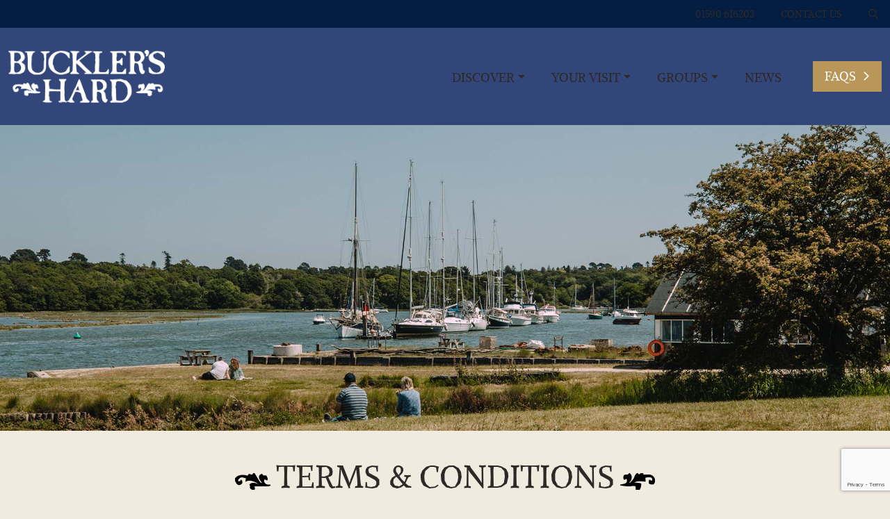

--- FILE ---
content_type: text/html; charset=UTF-8
request_url: https://bucklershard.co.uk/terms-conditions/
body_size: 17679
content:

<!DOCTYPE html>
<html lang="en-GB" itemscope itemtype="https://schema.org/WebPage">
<head>
	<meta charset="UTF-8" />
	
	<meta name="viewport" content="width=device-width,initial-scale=1,shrink-to-fit=no" />
	
    <link rel="apple-touch-icon" sizes="180x180" href="https://bucklershard.co.uk/wp-content/themes/bucklershard/img/apple-touch-icon.png" />
    <link rel="icon" type="image/png" sizes="32x32" href="https://bucklershard.co.uk/wp-content/themes/bucklershard/img/favicon-32x32.png" />
    <link rel="icon" type="image/png" sizes="16x16" href="https://bucklershard.co.uk/wp-content/themes/bucklershard/img/favicon-16x16.png" />
	
	<link href="https://kit-pro.fontawesome.com/" rel="dns-prefetch">
	<link href="https://bucklershard.co.uk/wp-content/themes/bucklershard/css/app.css" rel="stylesheet">
	
	<meta name='robots' content='index, follow, max-image-preview:large, max-snippet:-1, max-video-preview:-1' />

	<!-- This site is optimized with the Yoast SEO plugin v26.7 - https://yoast.com/wordpress/plugins/seo/ -->
	<title>Terms &amp; conditions - Buckler&#039;s Hard | New Forest, Hampshire</title>
	<link rel="canonical" href="https://www.bucklershard.co.uk/terms-conditions/" />
	<meta property="og:locale" content="en_GB" />
	<meta property="og:type" content="article" />
	<meta property="og:title" content="Terms &amp; conditions - Buckler&#039;s Hard | New Forest, Hampshire" />
	<meta property="og:url" content="https://www.bucklershard.co.uk/terms-conditions/" />
	<meta property="og:site_name" content="Buckler&#039;s Hard | New Forest, Hampshire" />
	<meta property="article:modified_time" content="2025-02-26T11:02:17+00:00" />
	<meta name="twitter:card" content="summary_large_image" />
	<meta name="twitter:label1" content="Estimated reading time" />
	<meta name="twitter:data1" content="10 minutes" />
	<script type="application/ld+json" class="yoast-schema-graph">{"@context":"https://schema.org","@graph":[{"@type":"WebPage","@id":"https://www.bucklershard.co.uk/terms-conditions/","url":"https://www.bucklershard.co.uk/terms-conditions/","name":"Terms & conditions - Buckler&#039;s Hard | New Forest, Hampshire","isPartOf":{"@id":"https://www.bucklershard.co.uk/#website"},"datePublished":"2023-07-23T21:46:56+00:00","dateModified":"2025-02-26T11:02:17+00:00","breadcrumb":{"@id":"https://www.bucklershard.co.uk/terms-conditions/#breadcrumb"},"inLanguage":"en-GB","potentialAction":[{"@type":"ReadAction","target":["https://www.bucklershard.co.uk/terms-conditions/"]}]},{"@type":"BreadcrumbList","@id":"https://www.bucklershard.co.uk/terms-conditions/#breadcrumb","itemListElement":[{"@type":"ListItem","position":1,"name":"Home","item":"https://www.bucklershard.co.uk/"},{"@type":"ListItem","position":2,"name":"Terms &#038; conditions"}]},{"@type":"WebSite","@id":"https://www.bucklershard.co.uk/#website","url":"https://www.bucklershard.co.uk/","name":"Buckler&#039;s Hard | New Forest, Hampshire","description":"","potentialAction":[{"@type":"SearchAction","target":{"@type":"EntryPoint","urlTemplate":"https://www.bucklershard.co.uk/?s={search_term_string}"},"query-input":{"@type":"PropertyValueSpecification","valueRequired":true,"valueName":"search_term_string"}}],"inLanguage":"en-GB"}]}</script>
	<!-- / Yoast SEO plugin. -->


<link rel="alternate" type="application/rss+xml" title="Buckler&#039;s Hard | New Forest, Hampshire &raquo; Feed" href="https://bucklershard.co.uk/feed/" />
<link rel="alternate" type="application/rss+xml" title="Buckler&#039;s Hard | New Forest, Hampshire &raquo; Comments Feed" href="https://bucklershard.co.uk/comments/feed/" />
<link rel="alternate" title="oEmbed (JSON)" type="application/json+oembed" href="https://bucklershard.co.uk/wp-json/oembed/1.0/embed?url=https%3A%2F%2Fbucklershard.co.uk%2Fterms-conditions%2F" />
<link rel="alternate" title="oEmbed (XML)" type="text/xml+oembed" href="https://bucklershard.co.uk/wp-json/oembed/1.0/embed?url=https%3A%2F%2Fbucklershard.co.uk%2Fterms-conditions%2F&#038;format=xml" />
<style id='wp-img-auto-sizes-contain-inline-css' type='text/css'>
img:is([sizes=auto i],[sizes^="auto," i]){contain-intrinsic-size:3000px 1500px}
/*# sourceURL=wp-img-auto-sizes-contain-inline-css */
</style>
<style id='wp-block-library-inline-css' type='text/css'>
:root{--wp-block-synced-color:#7a00df;--wp-block-synced-color--rgb:122,0,223;--wp-bound-block-color:var(--wp-block-synced-color);--wp-editor-canvas-background:#ddd;--wp-admin-theme-color:#007cba;--wp-admin-theme-color--rgb:0,124,186;--wp-admin-theme-color-darker-10:#006ba1;--wp-admin-theme-color-darker-10--rgb:0,107,160.5;--wp-admin-theme-color-darker-20:#005a87;--wp-admin-theme-color-darker-20--rgb:0,90,135;--wp-admin-border-width-focus:2px}@media (min-resolution:192dpi){:root{--wp-admin-border-width-focus:1.5px}}.wp-element-button{cursor:pointer}:root .has-very-light-gray-background-color{background-color:#eee}:root .has-very-dark-gray-background-color{background-color:#313131}:root .has-very-light-gray-color{color:#eee}:root .has-very-dark-gray-color{color:#313131}:root .has-vivid-green-cyan-to-vivid-cyan-blue-gradient-background{background:linear-gradient(135deg,#00d084,#0693e3)}:root .has-purple-crush-gradient-background{background:linear-gradient(135deg,#34e2e4,#4721fb 50%,#ab1dfe)}:root .has-hazy-dawn-gradient-background{background:linear-gradient(135deg,#faaca8,#dad0ec)}:root .has-subdued-olive-gradient-background{background:linear-gradient(135deg,#fafae1,#67a671)}:root .has-atomic-cream-gradient-background{background:linear-gradient(135deg,#fdd79a,#004a59)}:root .has-nightshade-gradient-background{background:linear-gradient(135deg,#330968,#31cdcf)}:root .has-midnight-gradient-background{background:linear-gradient(135deg,#020381,#2874fc)}:root{--wp--preset--font-size--normal:16px;--wp--preset--font-size--huge:42px}.has-regular-font-size{font-size:1em}.has-larger-font-size{font-size:2.625em}.has-normal-font-size{font-size:var(--wp--preset--font-size--normal)}.has-huge-font-size{font-size:var(--wp--preset--font-size--huge)}.has-text-align-center{text-align:center}.has-text-align-left{text-align:left}.has-text-align-right{text-align:right}.has-fit-text{white-space:nowrap!important}#end-resizable-editor-section{display:none}.aligncenter{clear:both}.items-justified-left{justify-content:flex-start}.items-justified-center{justify-content:center}.items-justified-right{justify-content:flex-end}.items-justified-space-between{justify-content:space-between}.screen-reader-text{border:0;clip-path:inset(50%);height:1px;margin:-1px;overflow:hidden;padding:0;position:absolute;width:1px;word-wrap:normal!important}.screen-reader-text:focus{background-color:#ddd;clip-path:none;color:#444;display:block;font-size:1em;height:auto;left:5px;line-height:normal;padding:15px 23px 14px;text-decoration:none;top:5px;width:auto;z-index:100000}html :where(.has-border-color){border-style:solid}html :where([style*=border-top-color]){border-top-style:solid}html :where([style*=border-right-color]){border-right-style:solid}html :where([style*=border-bottom-color]){border-bottom-style:solid}html :where([style*=border-left-color]){border-left-style:solid}html :where([style*=border-width]){border-style:solid}html :where([style*=border-top-width]){border-top-style:solid}html :where([style*=border-right-width]){border-right-style:solid}html :where([style*=border-bottom-width]){border-bottom-style:solid}html :where([style*=border-left-width]){border-left-style:solid}html :where(img[class*=wp-image-]){height:auto;max-width:100%}:where(figure){margin:0 0 1em}html :where(.is-position-sticky){--wp-admin--admin-bar--position-offset:var(--wp-admin--admin-bar--height,0px)}@media screen and (max-width:600px){html :where(.is-position-sticky){--wp-admin--admin-bar--position-offset:0px}}

/*# sourceURL=wp-block-library-inline-css */
</style><style id='global-styles-inline-css' type='text/css'>
:root{--wp--preset--aspect-ratio--square: 1;--wp--preset--aspect-ratio--4-3: 4/3;--wp--preset--aspect-ratio--3-4: 3/4;--wp--preset--aspect-ratio--3-2: 3/2;--wp--preset--aspect-ratio--2-3: 2/3;--wp--preset--aspect-ratio--16-9: 16/9;--wp--preset--aspect-ratio--9-16: 9/16;--wp--preset--color--black: #000000;--wp--preset--color--cyan-bluish-gray: #abb8c3;--wp--preset--color--white: #ffffff;--wp--preset--color--pale-pink: #f78da7;--wp--preset--color--vivid-red: #cf2e2e;--wp--preset--color--luminous-vivid-orange: #ff6900;--wp--preset--color--luminous-vivid-amber: #fcb900;--wp--preset--color--light-green-cyan: #7bdcb5;--wp--preset--color--vivid-green-cyan: #00d084;--wp--preset--color--pale-cyan-blue: #8ed1fc;--wp--preset--color--vivid-cyan-blue: #0693e3;--wp--preset--color--vivid-purple: #9b51e0;--wp--preset--gradient--vivid-cyan-blue-to-vivid-purple: linear-gradient(135deg,rgb(6,147,227) 0%,rgb(155,81,224) 100%);--wp--preset--gradient--light-green-cyan-to-vivid-green-cyan: linear-gradient(135deg,rgb(122,220,180) 0%,rgb(0,208,130) 100%);--wp--preset--gradient--luminous-vivid-amber-to-luminous-vivid-orange: linear-gradient(135deg,rgb(252,185,0) 0%,rgb(255,105,0) 100%);--wp--preset--gradient--luminous-vivid-orange-to-vivid-red: linear-gradient(135deg,rgb(255,105,0) 0%,rgb(207,46,46) 100%);--wp--preset--gradient--very-light-gray-to-cyan-bluish-gray: linear-gradient(135deg,rgb(238,238,238) 0%,rgb(169,184,195) 100%);--wp--preset--gradient--cool-to-warm-spectrum: linear-gradient(135deg,rgb(74,234,220) 0%,rgb(151,120,209) 20%,rgb(207,42,186) 40%,rgb(238,44,130) 60%,rgb(251,105,98) 80%,rgb(254,248,76) 100%);--wp--preset--gradient--blush-light-purple: linear-gradient(135deg,rgb(255,206,236) 0%,rgb(152,150,240) 100%);--wp--preset--gradient--blush-bordeaux: linear-gradient(135deg,rgb(254,205,165) 0%,rgb(254,45,45) 50%,rgb(107,0,62) 100%);--wp--preset--gradient--luminous-dusk: linear-gradient(135deg,rgb(255,203,112) 0%,rgb(199,81,192) 50%,rgb(65,88,208) 100%);--wp--preset--gradient--pale-ocean: linear-gradient(135deg,rgb(255,245,203) 0%,rgb(182,227,212) 50%,rgb(51,167,181) 100%);--wp--preset--gradient--electric-grass: linear-gradient(135deg,rgb(202,248,128) 0%,rgb(113,206,126) 100%);--wp--preset--gradient--midnight: linear-gradient(135deg,rgb(2,3,129) 0%,rgb(40,116,252) 100%);--wp--preset--font-size--small: 13px;--wp--preset--font-size--medium: 20px;--wp--preset--font-size--large: 36px;--wp--preset--font-size--x-large: 42px;--wp--preset--spacing--20: 0.44rem;--wp--preset--spacing--30: 0.67rem;--wp--preset--spacing--40: 1rem;--wp--preset--spacing--50: 1.5rem;--wp--preset--spacing--60: 2.25rem;--wp--preset--spacing--70: 3.38rem;--wp--preset--spacing--80: 5.06rem;--wp--preset--shadow--natural: 6px 6px 9px rgba(0, 0, 0, 0.2);--wp--preset--shadow--deep: 12px 12px 50px rgba(0, 0, 0, 0.4);--wp--preset--shadow--sharp: 6px 6px 0px rgba(0, 0, 0, 0.2);--wp--preset--shadow--outlined: 6px 6px 0px -3px rgb(255, 255, 255), 6px 6px rgb(0, 0, 0);--wp--preset--shadow--crisp: 6px 6px 0px rgb(0, 0, 0);}:where(.is-layout-flex){gap: 0.5em;}:where(.is-layout-grid){gap: 0.5em;}body .is-layout-flex{display: flex;}.is-layout-flex{flex-wrap: wrap;align-items: center;}.is-layout-flex > :is(*, div){margin: 0;}body .is-layout-grid{display: grid;}.is-layout-grid > :is(*, div){margin: 0;}:where(.wp-block-columns.is-layout-flex){gap: 2em;}:where(.wp-block-columns.is-layout-grid){gap: 2em;}:where(.wp-block-post-template.is-layout-flex){gap: 1.25em;}:where(.wp-block-post-template.is-layout-grid){gap: 1.25em;}.has-black-color{color: var(--wp--preset--color--black) !important;}.has-cyan-bluish-gray-color{color: var(--wp--preset--color--cyan-bluish-gray) !important;}.has-white-color{color: var(--wp--preset--color--white) !important;}.has-pale-pink-color{color: var(--wp--preset--color--pale-pink) !important;}.has-vivid-red-color{color: var(--wp--preset--color--vivid-red) !important;}.has-luminous-vivid-orange-color{color: var(--wp--preset--color--luminous-vivid-orange) !important;}.has-luminous-vivid-amber-color{color: var(--wp--preset--color--luminous-vivid-amber) !important;}.has-light-green-cyan-color{color: var(--wp--preset--color--light-green-cyan) !important;}.has-vivid-green-cyan-color{color: var(--wp--preset--color--vivid-green-cyan) !important;}.has-pale-cyan-blue-color{color: var(--wp--preset--color--pale-cyan-blue) !important;}.has-vivid-cyan-blue-color{color: var(--wp--preset--color--vivid-cyan-blue) !important;}.has-vivid-purple-color{color: var(--wp--preset--color--vivid-purple) !important;}.has-black-background-color{background-color: var(--wp--preset--color--black) !important;}.has-cyan-bluish-gray-background-color{background-color: var(--wp--preset--color--cyan-bluish-gray) !important;}.has-white-background-color{background-color: var(--wp--preset--color--white) !important;}.has-pale-pink-background-color{background-color: var(--wp--preset--color--pale-pink) !important;}.has-vivid-red-background-color{background-color: var(--wp--preset--color--vivid-red) !important;}.has-luminous-vivid-orange-background-color{background-color: var(--wp--preset--color--luminous-vivid-orange) !important;}.has-luminous-vivid-amber-background-color{background-color: var(--wp--preset--color--luminous-vivid-amber) !important;}.has-light-green-cyan-background-color{background-color: var(--wp--preset--color--light-green-cyan) !important;}.has-vivid-green-cyan-background-color{background-color: var(--wp--preset--color--vivid-green-cyan) !important;}.has-pale-cyan-blue-background-color{background-color: var(--wp--preset--color--pale-cyan-blue) !important;}.has-vivid-cyan-blue-background-color{background-color: var(--wp--preset--color--vivid-cyan-blue) !important;}.has-vivid-purple-background-color{background-color: var(--wp--preset--color--vivid-purple) !important;}.has-black-border-color{border-color: var(--wp--preset--color--black) !important;}.has-cyan-bluish-gray-border-color{border-color: var(--wp--preset--color--cyan-bluish-gray) !important;}.has-white-border-color{border-color: var(--wp--preset--color--white) !important;}.has-pale-pink-border-color{border-color: var(--wp--preset--color--pale-pink) !important;}.has-vivid-red-border-color{border-color: var(--wp--preset--color--vivid-red) !important;}.has-luminous-vivid-orange-border-color{border-color: var(--wp--preset--color--luminous-vivid-orange) !important;}.has-luminous-vivid-amber-border-color{border-color: var(--wp--preset--color--luminous-vivid-amber) !important;}.has-light-green-cyan-border-color{border-color: var(--wp--preset--color--light-green-cyan) !important;}.has-vivid-green-cyan-border-color{border-color: var(--wp--preset--color--vivid-green-cyan) !important;}.has-pale-cyan-blue-border-color{border-color: var(--wp--preset--color--pale-cyan-blue) !important;}.has-vivid-cyan-blue-border-color{border-color: var(--wp--preset--color--vivid-cyan-blue) !important;}.has-vivid-purple-border-color{border-color: var(--wp--preset--color--vivid-purple) !important;}.has-vivid-cyan-blue-to-vivid-purple-gradient-background{background: var(--wp--preset--gradient--vivid-cyan-blue-to-vivid-purple) !important;}.has-light-green-cyan-to-vivid-green-cyan-gradient-background{background: var(--wp--preset--gradient--light-green-cyan-to-vivid-green-cyan) !important;}.has-luminous-vivid-amber-to-luminous-vivid-orange-gradient-background{background: var(--wp--preset--gradient--luminous-vivid-amber-to-luminous-vivid-orange) !important;}.has-luminous-vivid-orange-to-vivid-red-gradient-background{background: var(--wp--preset--gradient--luminous-vivid-orange-to-vivid-red) !important;}.has-very-light-gray-to-cyan-bluish-gray-gradient-background{background: var(--wp--preset--gradient--very-light-gray-to-cyan-bluish-gray) !important;}.has-cool-to-warm-spectrum-gradient-background{background: var(--wp--preset--gradient--cool-to-warm-spectrum) !important;}.has-blush-light-purple-gradient-background{background: var(--wp--preset--gradient--blush-light-purple) !important;}.has-blush-bordeaux-gradient-background{background: var(--wp--preset--gradient--blush-bordeaux) !important;}.has-luminous-dusk-gradient-background{background: var(--wp--preset--gradient--luminous-dusk) !important;}.has-pale-ocean-gradient-background{background: var(--wp--preset--gradient--pale-ocean) !important;}.has-electric-grass-gradient-background{background: var(--wp--preset--gradient--electric-grass) !important;}.has-midnight-gradient-background{background: var(--wp--preset--gradient--midnight) !important;}.has-small-font-size{font-size: var(--wp--preset--font-size--small) !important;}.has-medium-font-size{font-size: var(--wp--preset--font-size--medium) !important;}.has-large-font-size{font-size: var(--wp--preset--font-size--large) !important;}.has-x-large-font-size{font-size: var(--wp--preset--font-size--x-large) !important;}
/*# sourceURL=global-styles-inline-css */
</style>

<style id='classic-theme-styles-inline-css' type='text/css'>
/*! This file is auto-generated */
.wp-block-button__link{color:#fff;background-color:#32373c;border-radius:9999px;box-shadow:none;text-decoration:none;padding:calc(.667em + 2px) calc(1.333em + 2px);font-size:1.125em}.wp-block-file__button{background:#32373c;color:#fff;text-decoration:none}
/*# sourceURL=/wp-includes/css/classic-themes.min.css */
</style>
<link rel='stylesheet' id='contact-form-7-css' href='https://bucklershard.co.uk/wp-content/plugins/contact-form-7/includes/css/styles.css?ver=6.1.4' type='text/css' media='all' />
<link rel='stylesheet' id='vc_widget_banner_css-css' href='https://bucklershard.co.uk/wp-content/plugins/widget-banner/assets/widget-banner.css?ver=6.9' type='text/css' media='all' />
<link rel='stylesheet' id='vc_widget_breadcrumb_css-css' href='https://bucklershard.co.uk/wp-content/plugins/widget-breadcrumb/assets/widget-breadcrumb.css?ver=6.9' type='text/css' media='all' />
<link rel='stylesheet' id='vc_widget_content_area_css-css' href='https://bucklershard.co.uk/wp-content/plugins/widget-content/assets/widget-content-area.css?ver=6.9' type='text/css' media='all' />
<link rel='stylesheet' id='vc_widget_expanders_css-css' href='https://bucklershard.co.uk/wp-content/plugins/widget-expanders/assets/widget-expanders.css?ver=6.9' type='text/css' media='all' />
<link rel='stylesheet' id='vc_widget_gallery_css-css' href='https://bucklershard.co.uk/wp-content/plugins/widget-gallery/assets/widget-gallery.css?ver=6.9' type='text/css' media='all' />
<link rel='stylesheet' id='vc_widget_image_panel_css-css' href='https://bucklershard.co.uk/wp-content/plugins/widget-image-panel/assets/widget-image-panel.css?ver=6.9' type='text/css' media='all' />
<link rel='stylesheet' id='vc_widget_instagram_css-css' href='https://bucklershard.co.uk/wp-content/plugins/widget-instagram/assets/widget-instagram.css?ver=6.9' type='text/css' media='all' />
<link rel='stylesheet' id='vc_widget_interactive_map_css-css' href='https://bucklershard.co.uk/wp-content/plugins/widget-interactive-map/assets/widget-interactive-map.css?ver=6.9' type='text/css' media='all' />
<link rel='stylesheet' id='vc_widget_split_layout_css-css' href='https://bucklershard.co.uk/wp-content/plugins/widget-split-layout/assets/widget-split-layout.css?ver=6.9' type='text/css' media='all' />
<link rel='stylesheet' id='vc_widget_swipper_css-css' href='https://bucklershard.co.uk/wp-content/plugins/widget-swipper/assets/widget-swipper.css?ver=6.9' type='text/css' media='all' />
<link rel='stylesheet' id='vc_widget_bh_table_css-css' href='https://bucklershard.co.uk/wp-content/plugins/widget-table/assets/widget-bh-table.css?ver=6.9' type='text/css' media='all' />
<link rel='stylesheet' id='vc_widget_title_area_css-css' href='https://bucklershard.co.uk/wp-content/plugins/widget-title/assets/widget-title-area.css?ver=6.9' type='text/css' media='all' />
<link rel='stylesheet' id='vc_widget_video_embed_css-css' href='https://bucklershard.co.uk/wp-content/plugins/widget-video-embed/assets/widget-video-embed.css?ver=6.9' type='text/css' media='all' />
<link rel='stylesheet' id='vc_widget_visual_listing_css-css' href='https://bucklershard.co.uk/wp-content/plugins/widget-visual-listing/assets/widget-visual-listing.css?ver=6.9' type='text/css' media='all' />
<link rel='stylesheet' id='blankslate-style-css' href='https://bucklershard.co.uk/wp-content/themes/bucklershard/style.css?ver=6.9' type='text/css' media='all' />
<link rel='stylesheet' id='vc_plugin_table_style_css-css' href='https://bucklershard.co.uk/wp-content/plugins/easy-tables-vc/assets/css/style.min.css?ver=2.2.0' type='text/css' media='all' />
<link rel='stylesheet' id='vc_plugin_themes_css-css' href='https://bucklershard.co.uk/wp-content/plugins/easy-tables-vc/assets/css/themes.min.css?ver=2.2.0' type='text/css' media='all' />
<link rel='stylesheet' id='js_composer_front-css' href='//bucklershard.co.uk/wp-content/uploads/js_composer/js_composer_front_custom.css?ver=8.5' type='text/css' media='all' />
<script type="text/javascript" src="https://bucklershard.co.uk/wp-includes/js/jquery/jquery.min.js?ver=3.7.1" id="jquery-core-js"></script>
<script type="text/javascript" src="https://bucklershard.co.uk/wp-includes/js/jquery/jquery-migrate.min.js?ver=3.4.1" id="jquery-migrate-js"></script>
<script></script><link rel="https://api.w.org/" href="https://bucklershard.co.uk/wp-json/" /><link rel="alternate" title="JSON" type="application/json" href="https://bucklershard.co.uk/wp-json/wp/v2/pages/1073" /><link rel="EditURI" type="application/rsd+xml" title="RSD" href="https://bucklershard.co.uk/xmlrpc.php?rsd" />
<meta name="generator" content="WordPress 6.9" />
<link rel='shortlink' href='https://bucklershard.co.uk/?p=1073' />
<meta name="generator" content="Powered by WPBakery Page Builder - drag and drop page builder for WordPress."/>
<noscript><style> .wpb_animate_when_almost_visible { opacity: 1; }</style></noscript>	
	<!-- Google Tag Manager -->
	<script>(function(w,d,s,l,i){w[l]=w[l]||[];w[l].push({'gtm.start':
	new Date().getTime(),event:'gtm.js'});var f=d.getElementsByTagName(s)[0],
	j=d.createElement(s),dl=l!='dataLayer'?'&l='+l:'';j.async=true;j.src=
	'https://www.googletagmanager.com/gtm.js?id='+i+dl;f.parentNode.insertBefore(j,f);
	})(window,document,'script','dataLayer','GTM-N2ZSTCJ');</script>
	<!-- End Google Tag Manager -->

	
	
	<script>

	function setCookie(cname, cvalue, exdays) {
		const d = new Date();
		d.setTime(d.getTime() + (exdays * 24 * 60 * 60 * 1000));
		let expires = "expires="+d.toUTCString();
		document.cookie = cname + "=" + cvalue + ";" + expires + ";path=/";
	}

	function getCookie(cname) {
		let name = cname + "=";
		let ca = document.cookie.split(';');
		for(let i = 0; i < ca.length; i++) {
			let c = ca[i];
			while (c.charAt(0) == ' ') {
				c = c.substring(1);
			}
			if (c.indexOf(name) == 0) {
				return c.substring(name.length, c.length);
			}
		}
		return "";
	}

	function displayPromoNotice(current_promo_id) {
		let bh_promo_id = getCookie("bh-promo-id");
		
		if(bh_promo_id) {
			if(bh_promo_id.indexOf('hide') !== -1) {
				
				console.log('hide cookie');
				return false;
			
			} else {
				
				console.log('show cookie');
				
				if (current_promo_id != bh_promo_id) {
					setCookie("bh-promo-id", current_promo_id, "1");
				} 
				return true;
			}
			
		// if no cookie, and set to display, set cookie
		} else {
			setCookie("bh-promo-id", current_promo_id, "1");
			return true;
		}
	}
	

	</script>
	
</head>


<body class="wp-singular page-template-default page page-id-1073 wp-embed-responsive wp-theme-bucklershard  site-layout wpb-js-composer js-comp-ver-8.5 vc_responsive">

<!-- Google Tag Manager (noscript) -->
<noscript><iframe src="https://www.googletagmanager.com/ns.html?id=GTM-N2ZSTCJ"
height="0" width="0" style="display:none;visibility:hidden"></iframe></noscript>
<!-- End Google Tag Manager (noscript) -->


<a href="#content" class="skip-link screen-reader-text">Skip to the content</a>
	<div id="header-wrapper" class="hfeed">
		<header>
			<a id="skip-nav" href="#main-content">Skip navigation</a>
			
						
			<div class="header--utility-bar">
				<div class="container-fluid container-xxl">
					<div class="header--utility-bar--inner d-flex justify-content-end align-items-center">
						<nav class="header--utility-bar--links" aria-label="Utility links">
							<ul class="list-inline m-0">

								<li class="list-inline-item m-0"><a class="btn btn-link px-1 px-lg-3" href="#">01590 616203</a></li>
<li class="list-inline-item m-0"><a class="btn btn-link px-1 px-lg-3 me-3 me-lg-0" href="/contact-us">Contact us</a></li>								
								<li class="list-inline-item m-0 d-none d-lg-inline-block"><button id="header--desktop-search--open-btn" class="btn btn-link" aria-controls="header--desktop-search--wrapper" aria-expanded="false"><i class="fa-regular fa-search" aria-hidden="true" title="Search"></i><span class="visually-hidden">Search</span></button></li>
							</ul>
						</nav>
					</div>
				</div>
			</div>
			
						
						
			
			<div class="container-fluid container-xxl">
			  <div class="header--content">
				<div class="header--logo">
				  <a href="/">
					<source type="image/webp" sizes="(min-width: 992px) 120px, 100px" srcset="https://bucklershard.co.uk/wp-content/themes/bucklershard/img/bh-logo--500w.webp 500w, https://bucklershard.co.uk/wp-content/themes/bucklershard/img/bh-logo--400w.webp 400w, https://bucklershard.co.uk/wp-content/themes/bucklershard/img/bh-logo--300w.webp 300w, https://bucklershard.co.uk/wp-content/themes/bucklershard/img/bh-logo--200w.webp 200w, https://bucklershard.co.uk/wp-content/themes/bucklershard/img/bh-logo--100w.webp 50w">
					<img src="https://bucklershard.co.uk/wp-content/themes/bucklershard/img/bh-logo--100w.png" srcset="https://bucklershard.co.uk/wp-content/themes/bucklershard/img/bh-logo--500w.png 500w, https://bucklershard.co.uk/wp-content/themes/bucklershard/img/bh-logo--400w.png 400w, https://bucklershard.co.uk/wp-content/themes/bucklershard/img/bh-logo--300w.png 300w, https://bucklershard.co.uk/wp-content/themes/bucklershard/img/bh-logo--200w.png 200w, https://bucklershard.co.uk/wp-content/themes/bucklershard/img/bh-logo--100w.png 50w" sizes="(min-width: 992px) 500px, 200px" alt="Bucklers Hard logo">
				  </a>
				</div>
				<nav class="header--feature-menu d-none d-lg-flex">
				  <ul class="list-inline m-0">
					
					
						<li>
							<div class="dropdown themed-dropdown">
									<button class="btn btn-link dropdown-toggle"  type="button" data-bs-toggle="dropdown" aria-haspopup="true" aria-expanded="false">Discover</button>
									
						<div class="dropdown-menu" >
							<div class="themed-dropdown--dropdown-menu">
								<a href="https://bucklershard.co.uk/attractions/bucklers-hard-museum/" class="dropdown-item">Buckler’s Hard Museum</a>
								<a href="https://bucklershard.co.uk/attractions/bucklers-hard-village/" class="dropdown-item">Buckler’s Hard Village</a>
								<a href="https://bucklershard.co.uk/attractions/river-cruise/" class="dropdown-item">River Cruise</a>
								<a href="https://bucklershard.co.uk/attractions/shipwrights-cottage/" class="dropdown-item">Shipwright’s Cottage</a>
								<a href="https://bucklershard.co.uk/attractions/st-marys-chapel/" class="dropdown-item">St Mary’s Chapel</a>
								<a href="https://bucklershard.co.uk/attractions/shipwright-workshop/" class="dropdown-item">Shipwright Workshop</a>
								<a href="https://bucklershard.co.uk/free-exhibition-of-bucklers-hard-archaeological-dig-opens-to-the-public/" class="dropdown-item">'The Dig' Brand New Exhibition</a>
								<a href="https://bucklershard.co.uk/attractions/events/" class="dropdown-item">Events</a>
								<a href="https://bucklershard.co.uk/attractions/" class="dropdown-item">See All</a>
							</div>
						</div>
							</div>
						</li>
						<li>
							<div class="dropdown themed-dropdown">
									<button class="btn btn-link dropdown-toggle"  type="button" data-bs-toggle="dropdown" aria-haspopup="true" aria-expanded="false">YOUR VISIT</button>
									
						<div class="dropdown-menu" >
							<div class="themed-dropdown--dropdown-menu">
								<a href="https://bucklershard.co.uk/plan-your-visit/tickets-prices/" class="dropdown-item">Tickets &#038; prices</a>
								<a href="https://bucklershard.co.uk/plan-your-visit/opening-times/" class="dropdown-item">Opening times</a>
								<a href="https://bucklershard.co.uk/plan-your-visit/where-to-eat/" class="dropdown-item">Where to eat</a>
								<a href="https://bucklershard.co.uk/plan-your-visit/places-to-stay/" class="dropdown-item">Places to stay</a>
								<a href="https://bucklershard.co.uk/plan-your-visit/gift-shop/" class="dropdown-item">Gift shop</a>
								<a href="https://bucklershard.co.uk/plan-your-visit/accessibility/" class="dropdown-item">Accessibility</a>
								<a href="https://bucklershard.co.uk/plan-your-visit/explore-bucklers-hard-interactive-map/" class="dropdown-item">Interactive Map</a>
								<a href="https://bucklershard.co.uk/plan-your-visit/getting-here/" class="dropdown-item">Getting here</a>
								<a href="https://bucklershard.co.uk/plan-your-visit/itinerary/" class="dropdown-item">Itinerary</a>
								<a href="https://bucklershard.co.uk/plan-your-visit/faqs/" class="dropdown-item">Frequently Asked Questions</a>
							</div>
						</div>
							</div>
						</li>
						<li>
							<div class="dropdown themed-dropdown">
									<button class="btn btn-link dropdown-toggle"  type="button" data-bs-toggle="dropdown" aria-haspopup="true" aria-expanded="false">Groups</button>
									
						<div class="dropdown-menu" >
							<div class="themed-dropdown--dropdown-menu">
								<a href="https://bucklershard.co.uk/groups/education-visits-school-groups/" class="dropdown-item">Education visits &#038; school groups</a>
								<a href="https://bucklershard.co.uk/groups/group-visits-tours/" class="dropdown-item">Group visits &#038; tours</a>
								<a href="https://bucklershard.co.uk/groups/rallies/" class="dropdown-item">Rallies</a>
							</div>
						</div>
							</div>
						</li>
						<li>
							<div class="dropdown themed-dropdown">
									<a class="btn btn-link " href="https://bucklershard.co.uk/news-listings/" type="button">News</a>
							</div>
						</li>
						<li class="list-inline-item m-0 ps-4">
							<a href="https://bucklershard.co.uk/plan-your-visit/faqs/" class="btn btn-primary">FAQs</a>
						</li>					
				  </ul>
				</nav>
				<div class="header--menu-toggle ml-3 d-lg-none">
				  <button class="btn btn-link" aria-controls="main-menu" aria-expanded="false">
					<span class="bars" aria-hidden="true" title="Toggle main menu">
					  <i></i>
					  <i></i>
					  <i></i>
					</span>
					<span class="header--menu-toggle--label">
					  <span class="d-lg-none">Menu</span>
					  <span class="d-none d-lg-inline">More</span>
					</span>
				  </button>
				</div>
			  </div>
			</div>
			
			<div id="full-menu" aria-label="Main navigation" aria-hidden="true" class="full-menu--with-side-image">
			  <div id="full-menu--content">
				<div id="full-menu--content-inner">
				  <div id="full-menu--mobile-search" class="mb-3 d-lg-none">
					<form action="/" enctype="multipart/form-data" id="full-menu--search-form" method="get" novalidate="novalidate">
					  <input aria-label="Search field" aria-required="true" class="form-control" maxlength="255" name="s" placeholder="Search for..." required="" type="search" value="" />
					  <button class="btn btn-secondary" type="submit" title="Search">
						<i class="fa-regular fa-search" aria-hidden="true"></i>
						<span class="visually-hidden">Search</span>
					  </button>
					</form>
				  </div>
				  <nav>
					<div class="full-menu--upper-group">
					  <div class="full-menu--side-padding">
						<div class="full-menu--upper-group--title d-none d-lg-block">
						  <h2>Optional upper group title</h2>
						</div>
						<div class="full-menu--sections">
						  <div class="d-lg-none menu-section">
							<a href="#">Home</a>
						  </div>
						  
						  
					<div class="menu-section">	
						<button id="menu-submenu-toggle-0" type="button"  data-bs-toggle="collapse" data-bs-target="#menu-submenu-0" aria-haspopup="true" aria-expanded="false" aria-controls="menu-submenu-0">Discover <span class="indicator" aria-hidden="true"><i class="fa-light fa-angle-down"></i></span></button>
						
						<div id="menu-submenu-0" class="collapse" aria-labelledby="menu-submenu-toggle-0">
						  <ul class="list-unstyled menu-accessible-list">								
								<li><a href="https://bucklershard.co.uk/attractions/bucklers-hard-museum/">Buckler’s Hard Museum</a></li>								
								<li><a href="https://bucklershard.co.uk/attractions/bucklers-hard-village/">Buckler's Hard Village</a></li>								
								<li><a href="https://bucklershard.co.uk/attractions/river-cruise/">River Cruise</a></li>								
								<li><a href="https://bucklershard.co.uk/attractions/shipwrights-cottage/">Shipwright’s Cottage</a></li>								
								<li><a href="https://bucklershard.co.uk/attractions/st-marys-chapel/">St Mary’s Chapel</a></li>								
								<li><a href="https://bucklershard.co.uk/attractions/shipwright-workshop/">Shipwright Workshop</a></li>								
								<li><a href="https://bucklershard.co.uk/attractions/events/">Events</a></li>								
								<li><a href="https://bucklershard.co.uk/attractions">See All</a></li>
							</ul>
						</div>
					</div>
					<div class="menu-section">	
						<button id="menu-submenu-toggle-1" type="button"  data-bs-toggle="collapse" data-bs-target="#menu-submenu-1" aria-haspopup="true" aria-expanded="false" aria-controls="menu-submenu-1">Your Visit <span class="indicator" aria-hidden="true"><i class="fa-light fa-angle-down"></i></span></button>
						
						<div id="menu-submenu-1" class="collapse" aria-labelledby="menu-submenu-toggle-1">
						  <ul class="list-unstyled menu-accessible-list">								
								<li><a href="https://bucklershard.co.uk/plan-your-visit/tickets-prices/">Tickets & prices</a></li>								
								<li><a href="https://bucklershard.co.uk/plan-your-visit/opening-times/">Opening times</a></li>								
								<li><a href="https://bucklershard.co.uk/plan-your-visit/where-to-eat/">Where to eat</a></li>								
								<li><a href="https://bucklershard.co.uk/plan-your-visit/places-to-stay/">Places to stay</a></li>								
								<li><a href="https://bucklershard.co.uk/plan-your-visit/gift-shop/">Gift Shop</a></li>								
								<li><a href="https://bucklershard.co.uk/plan-your-visit/accessibility/">Accessibility</a></li>								
								<li><a href="https://bucklershard.co.uk/plan-your-visit/explore-bucklers-hard-interactive-map/">Interactive Map</a></li>								
								<li><a href="/">Getting here</a></li>								
								<li><a href="https://bucklershard.co.uk/plan-your-visit/getting-here/">Getting here</a></li>								
								<li><a href="https://bucklershard.co.uk/plan-your-visit/itinerary/">Itinerary</a></li>								
								<li><a href="https://bucklershard.co.uk/plan-your-visit/faqs/">Frequently asked questions</a></li>
							</ul>
						</div>
					</div>
					<div class="menu-section">	
						<button id="menu-submenu-toggle-2" type="button"  data-bs-toggle="collapse" data-bs-target="#menu-submenu-2" aria-haspopup="true" aria-expanded="false" aria-controls="menu-submenu-2">Groups <span class="indicator" aria-hidden="true"><i class="fa-light fa-angle-down"></i></span></button>
						
						<div id="menu-submenu-2" class="collapse" aria-labelledby="menu-submenu-toggle-2">
						  <ul class="list-unstyled menu-accessible-list">								
								<li><a href="https://bucklershard.co.uk/groups/education-visits-school-groups/">Education visits & school groups</a></li>								
								<li><a href="https://bucklershard.co.uk/groups/group-visits-tours/">Group visits & tours</a></li>								
								<li><a href="https://bucklershard.co.uk/groups/rallies/">Rallies</a></li>
							</ul>
						</div>
					</div>
					<div class="menu-section">	
						<a type="button" href="https://bucklershard.co.uk/news-listings/" class="btn btn-link ">News</a>
						
					</div>
					<div class="menu-section">	
						<a type="button" href="https://bucklershard.co.uk/plan-your-visit/faqs/" class="btn btn-link ">FAQs</a>
						
					</div>						  

						</div>
					  </div>
					</div>
					
					<div id="full-menu--mobile--utility-links" class="d-lg-none">
					  <ul class="list-unstyled m-0 menu-accessible-list" aria-label="Utility links">
						<ul class="list-unstyled social-links">
						
												
						
												  <li>
							<a class="round-icon-btn" href="https://www.facebook.com/bucklershard/" target="_blank">
							  <i class="fa-brands fa-facebook-f"></i>
							  <span class="visually-hidden">Follow us on Facebook</span>
							</a>
						  </li>
						 						  
						 						  
						 						  <li>
							<a class="round-icon-btn" href="https://www.youtube.com/@bucklershard7410" target="_blank">
							  <i class="fa-brands fa-youtube"></i>
							  <span class="visually-hidden">Follow us on YouTube</span>
							</a>
						  </li>
						  						  
						  						  <li>
							<a class="round-icon-btn" href="https://www.instagram.com/bucklershard/" target="_blank">
							  <i class="fa-brands fa-instagram"></i>
							  <span class="visually-hidden">Follow us on Instagram</span>
							</a>
						  </li>
						  						  
						  						  
						</ul>
					  </ul>
					</div>
				  </nav>
				</div>
			  </div>
			  
			  <div id="full-menu--image-area" class="d-none d-lg-block" aria-hidden="true">
				<img class="lazyload" loading="lazy" data-sizes="auto" src="[data-uri]" data-src="https://via.placeholder.com/50x100" data-srcset="https://via.placeholder.com/100x200 100w, https://via.placeholder.com/200x400 200w, https://via.placeholder.com/400x800 400w, https://via.placeholder.com/800x1600 800w" alt="" />
				<div class="full-menu--image-area--promo">
				  <a href="#">
					<div class="full-menu--image-area--promo--content">
					  <h2>Promo title text</h2>
					  <p>CTA text goes here</p>
					</div>
					<div class="full-menu--image-area--promo--indicator" aria-hidden="true">
					  <i class="fa-regular fa-angle-right"></i>
					</div>
				  </a>
				</div>
			  </div>
			</div>
			
			<div id="header--desktop-search--wrapper" aria-hidden="true" hidden>
			  <div class="container-fluid container-xxl page-edge-spacing position-relative">
				<form id="header--desktop-search--form" class="header--search" method="get" action="/">
				  <label for="search-text" class="sr-only">Search for...</label>
				  <input name="s" type="search" class="form-control form-control-lg no-border" id="search-text" placeholder="Search for..." value="" required />
				  <button type="submit" class="btn btn-lg btn-secondary ml-2">
					<i class="fa-regular fa-search"></i>
					<span class="sr-only">Search</span>
				  </button>
				</form>
				<button id="header--desktop-search--close-btn" class="btn btn-link" aria-controls="header-utility-bar--search-form">
				  <i class="fa-light fa-times" aria-hidden="true" title="Hide search form"></i>
				  <span class="sr-only">Hide search form</span>
				</button>
			  </div>
			</div>
			
		</header>
	</div>
	
	<main role="main" id="main-content">	
	
			
			
	
	<article id="post-1073" class="post-1073 page type-page status-publish hentry">

		<div class="entry-content" itemprop="mainContentOfPage" >
	
			<div class="wpb-content-wrapper"><div class="vc_row wpb_row vc_row-fluid"><div class="wpb_column vc_column_container vc_col-sm-12"><div class="vc_column-inner"><div class="wpb_wrapper">
			<div class="widget widget-banner-single-image">
				<div class="hero">
					<div class="hero--image">
						
							<picture>
								<source media="(min-width: 1200px)" sizes="100vw" srcset="https://bucklershard.co.uk/wp-content/uploads/2023/08/desktop-attraction-banner1920x1200-3-12.jpg 1920w, https://bucklershard.co.uk/wp-content/uploads/2023/08/desktop-attraction-banner1920x1200-3-12-300x188.jpg 300w, https://bucklershard.co.uk/wp-content/uploads/2023/08/desktop-attraction-banner1920x1200-3-12-1024x640.jpg 1024w">
								<source media="(min-width: 992px)" sizes="100vw" srcset="https://bucklershard.co.uk/wp-content/uploads/2023/08/desktop-attraction-banner1920x1200-3-12.jpg 1920w, https://bucklershard.co.uk/wp-content/uploads/2023/08/desktop-attraction-banner1920x1200-3-12-300x188.jpg 300w, https://bucklershard.co.uk/wp-content/uploads/2023/08/desktop-attraction-banner1920x1200-3-12-1024x640.jpg 1024w">
								<source media="(min-width: 576px)" sizes="100vw" srcset="https://bucklershard.co.uk/wp-content/uploads/2023/08/desktop-attraction-banner1920x1200-3-12.jpg 1920w, https://bucklershard.co.uk/wp-content/uploads/2023/08/desktop-attraction-banner1920x1200-3-12-300x188.jpg 300w, https://bucklershard.co.uk/wp-content/uploads/2023/08/desktop-attraction-banner1920x1200-3-12-1024x640.jpg 1024w">
								<img decoding="async" fetchpriority="high" class="img-responsive img-load-watcher loaded" src="" srcset="https://bucklershard.co.uk/wp-content/uploads/2023/08/desktop-attraction-banner1920x1200-3-12.jpg 1920w, https://bucklershard.co.uk/wp-content/uploads/2023/08/desktop-attraction-banner1920x1200-3-12-300x188.jpg 300w, https://bucklershard.co.uk/wp-content/uploads/2023/08/desktop-attraction-banner1920x1200-3-12-1024x640.jpg 1024w" sizes="100vw" alt="Image title" data-js-parsed--img-load-watcher="">
							</picture>
					</div>
				</div>
			</div>
		<div class="widget widget-title-area">	
			<div class="page-title-area" style="">
				<div class="container-fluid container-xxl">
					<div class="page-title-area--inner">
						<div class="decor-aligned"><img decoding="async" alt="" class="l-fleur-decor me-2" src="https://bucklershard.co.uk/wp-content/themes/bucklershard/img/left-fleur-decor.svg">
						<h1 class="display-3">Terms &amp; conditions</h1><img decoding="async" alt="" class="r-fleur-decor ms-2" src="https://bucklershard.co.uk/wp-content/themes/bucklershard/img/right-fleur-decor.svg"></div>
						<hr class="mt-0 mb-4">Access and use of this website, together with the sale and the purchase of products from the site, are governed by the terms and conditions set out below.</p>
<p>By using the website, you agree to accept the following terms and conditions. If you do not wish to accept these terms and conditions, you may choose not to use this site or contact us to ask for further information. A contract between Beaulieu Enterprises Ltd and the customer will exist once an order has been accepted, processed, dispatched and received.</p>
<hr />
<p>
					</div>
				</div>
			</div>			
		</div>
			
		<div class="widget widget-title-area">	
			<div class="section-title-area" style="">
				<div class="container-fluid container-xxl">
					<div class="section-title-area--inner">
						<h2 class="h1">Company details</h2>
						This site is owned by Beaulieu Enterprises Ltd which is a private limited company, registered in England (company no. 00152186) with its registered office at John Montagu Building, Beaulieu, Brockenhurst, Hampshire, SO42 7ZN.</p>
<hr />
<p>
					</div>
				</div>
			</div>
						
		</div>
			
		<div class="widget widget-title-area">	
			<div class="section-title-area" style="">
				<div class="container-fluid container-xxl">
					<div class="section-title-area--inner">
						<h2 class="h1">General terms &amp; conditions of sale</h2>
						<h4><span id="vat">1. VAT</span></h4>
<p>All prices include VAT and are subject to change up to the point of purchase.</p>
<h4><span id="ownership">2. OWNERSHIP</span></h4>
<p>Tickets remain the property of Beaulieu Enterprises Ltd.</p>
<h4><span id="refundsresale">3. REFUNDS / RESALE</span></h4>
<p>Buckler&#8217;s Hard Museum, River Cruise and Annual Parking Pass tickets may not be exchanged nor money refunded once purchased. They are not for resale by the end user, are non-refundable and have no cash value. Replacements for lost tickets will not be issued and there will be no refunds for unused tickets.</p>
<h4><span id="marketingpermission">4. MARKETING PERMISSION</span></h4>
<p>When you sign-up to our newsletter you are agreeing to receive information from Beaulieu Enterprises Ltd by email about news, promotions or special offers which we feel may be of interest to you in relation to Buckler&#8217;s Hard. You may unsubscribe from our contact list at any time by replying to a promotional e-mail with the word &#8220;unsubscribe&#8221; in the subject line, by clicking the &#8216;unsubscribe&#8217; link at the bottom of a promotional email, or by e-mailing us at info@bucklershard.co.uk.</p>
<h4><span id="accesstobucklershardandrivercruise">5. ACCESS TO BUCKLER&#8217;S HARD AND RIVER CRUISE</span></h4>
<p>The management reserve the right, in combination with any other statements or directives which may be displayed at the complex, to:</p>
<ul>
<li>Refuse admission of the ticket holder to the site.</li>
<li>Request the ticket holder to leave the site and take appropriate measure to enforce such a request.</li>
<li>Cancel, curtail, abandon the event or close the complex for reasons beyond its control without notice and without being liable to pay any person any compensation or damage whatsoever other than, at the management&#8217;s discretion a possible percentage or maximum refund to the ticket holder of the value of the ticket.</li>
</ul>
<h4><span id="photography">6. PHOTOGRAPHY</span></h4>
<p>Members of the general public visiting Buckler&#8217;s Hard village may be photographed or filmed. These images (moving and still) will be used for promotional and commercial purposes and therefore may appear in our and other printed publications, in the media, on video, on websites or social media or all of the above.  They may also be used by third parties promoting the Buckler&#8217;s Hard attractions on our behalf.  Beaulieu Enterprises Ltd will not be liable for making any payment or consideration for the use of such imagery or film footage to individuals included in these images.  If you do not wish to be photographed and the images to be used for the purposes previously stated, you must make this clear in advance or immediately on arrival at the attraction to a member of the Buckler&#8217;s Hard Team.</p>
<p>Whilst Buckler&#8217;s Hard welcomes visitors to take their own still images and film whilst at the attraction and associated car parking and other related parkland and grounds, these should be for personal use only and not for commercial resale without the prior consent of Beaulieu Enterprises Ltd. All commercial photography requests must be emailed to <a href="mailto:pr@beaulieu.co.uk">pr@beaulieu.co.uk</a> prior to attending the attraction.</p>
<p>The use of unmanned aerial vehicles or drones by visitors for film and photography purposes whilst on the Buckler&#8217;s Hard attraction, car parking and other related parkland and grounds is strictly prohibited.</p>
<hr />
<p>
					</div>
				</div>
			</div>
						
		</div>
			
		<div class="widget widget-title-area">	
			<div class="section-title-area" style="">
				<div class="container-fluid container-xxl">
					<div class="section-title-area--inner">
						<h2 class="h1">Buckler's Hard annual parking pass terms &amp; conditions</h2>
						These Terms and Conditions (&#8220;T&amp;Cs&#8221;) govern the use of an Annual Car Parking Pass (&#8220;Pass&#8221;) issued by Beaulieu Enterprises Limited, a company registered in the United Kingdom, with registered office at John Montagu Building, Beaulieu SO42 7ZN (&#8220;Company&#8221;). By purchasing and using the Pass, you agree to comply with these T&amp;Cs.</p>
<p>&nbsp;</p>
<h4><strong>1. PASS USAGE</strong></h4>
<ul>
<li style="list-style-type: none;">
<ul>
<li>The Pass is valid for a period of one (1) year from the date of purchase, unless stated otherwise.</li>
<li>As the system works by number plate recognition, no physical pass will be issued.</li>
<li>The Pass is only valid for use within the Buckler’s Hard Visitor car park during normal opening hours, which are subject to change throughout the year. See website for details of opening times <em>(</em><a href="http://www.bucklershard.co.uk)"><em>bucklershard.co.uk)</em></a></li>
<li>The Pass is non-transferable.</li>
<li>The Pass gives holders a 20% discount on entry to the Buckler’s Hard Museum. You will be asked to provide your vehicle registration number when purchasing tickets.</li>
<li>The Pass is for one vehicle only. If a pass holder wishes to change their vehicle registration during the period of validity please contact 01590 616203. Failure to do so could result in charges. Changes to vehicle registration will be limited to one (1) change per year.</li>
</ul>
</li>
</ul>
<p>&nbsp;</p>
<p><strong>2. PAYMENT AND RENEWAL</strong></p>
<ul>
<li style="list-style-type: none;">
<ul>
<li>The Pass fee is payable annually and must be paid in full upon purchase at Buckler’s Hard Visitor’s car park pay machines or the TrustApp parking app on the first day of each 1 year period. Passes will stop working one (1) year after the original purchase. After that date a new annual pass must be purchased or normal car park passes will apply.</li>
</ul>
</li>
</ul>
<p>&nbsp;</p>
<h4><strong>3. PASS CANCELLATION</strong></h4>
<ul>
<li style="list-style-type: none;">
<ul>
<li>The Company reserves the right to cancel or suspend a Pass without notice if the holder breaches any of these T&amp;Cs or engages in any fraudulent or unauthorized activity.</li>
</ul>
</li>
</ul>
<p>&nbsp;</p>
<h4><strong>4. PASS REFUNDS</strong></h4>
<ul>
<li style="list-style-type: none;">
<ul>
<li>Pass fees are non-refundable, except in cases where the Pass holder cancels the Pass within fourteen (14) days of purchase, in which case a full refund will be issued.</li>
<li>Refunds will not be issued for unused portions of a Pass if it is cancelled after the initial fourteen (14) day period.</li>
</ul>
</li>
</ul>
<p>&nbsp;</p>
<h4><strong>5. PASS HOLDER RESPONSIBILITIES</strong></h4>
<ul>
<li style="list-style-type: none;">
<ul>
<li>The Pass holder must comply with all parking regulations, signs, and instructions posted within the designated parking area(s).</li>
<li>The Pass holder is responsible for any fines, penalties, or charges incurred while using the Pass.</li>
<li>The Pass holder is responsible for ensuring their vehicle is in good working order and complies with all relevant laws and regulations.</li>
</ul>
</li>
</ul>
<p>&nbsp;</p>
<h4><strong>6. LIABILITY</strong></h4>
<ul>
<li style="list-style-type: none;">
<ul>
<li>The Company shall not be liable for any loss, damage, or theft of vehicles or personal property while using the parking facility.</li>
</ul>
</li>
</ul>
<p>&nbsp;</p>
<h4><strong>7. CHANGES TO TERMS &amp; CONDITIONS</strong></h4>
<ul>
<li style="list-style-type: none;">
<ul>
<li>The Company reserves the right to amend these T&amp;Cs at any time. Pass holders will be notified of any changes in advance.</li>
</ul>
</li>
</ul>
<p>&nbsp;</p>
<h4><strong>8. DATA PROTECTION</strong></h4>
<ul>
<li style="list-style-type: none;">
<ul>
<li>The Company will collect and process personal information in accordance with applicable data protection laws. By purchasing a Pass, the Pass holder consents to such processing as described in the Company&#8217;s Privacy Policy.</li>
</ul>
</li>
</ul>
<p>&nbsp;</p>
<h4><strong>9. GOVERNING LAW &amp; JURISDICITON</strong></h4>
<ul>
<li style="list-style-type: none;">
<ul>
<li>These T&amp;Cs are governed by the laws of England and Wales. Any disputes arising out of or in connection with these T&amp;Cs shall be subject to the exclusive jurisdiction of the courts of England and Wales.</li>
</ul>
</li>
</ul>
<p>By purchasing and using the Pass, you acknowledge that you have read, understood, and agree to abide by these Terms and Conditions. Failure to comply with these T&amp;Cs may result in the revocation of the Pass and additional legal actions as deemed necessary by the Company</p>
<hr />
<p>
					</div>
				</div>
			</div>
						
		</div>
			
		<div class="widget widget-title-area">	
			<div class="section-title-area" style="">
				<div class="container-fluid container-xxl">
					<div class="section-title-area--inner">
						<h2 class="h1">River cruise - conditions of carriage</h2>
						<h4><span id="beaulieurivercruises">1. BEAULIEU RIVER CRUISES</span></h4>
<p>Blue Funnel will operate the Beaulieu River Cruise from Buckler&#8217;s Hard from 5th April &#8211; 2nd November inclusive. Normally six cruises are offered each day, with the first starting no later than 11:00. Times agreed for 2025 are 11:00, 11:45, 12:45, 13:30, 14:15, 15:00, 15:45 and 16:30. A review on the weather will take place if further weekend cruises are thought to be viable. Commentary on the cruises is agreed upon and approved by BEL and Blue Funnel Cruises Ltd. BEL has the ultimate say on the commentary script.</p>
<p>Blue Funnel Cruises Ltd accepts no responsibility for any loss, damage or injury to passengers or their apparel or baggage, while travelling to and from our vessels.</p>
<p>(Subject to Unfair Contract Terms Act 1977.)</p>
<h4><span id="routevariation">2. ROUTE VARIATION</span></h4>
<p>Whilst every endeavour will be made to ensure that vessels run to the scheduled timetable, circumstances may prevail which prevent punctuality and, at all times, the vessel will remain under complete control of the Master; the trip being varied if, in his sole opinion, this should be desirable for weather or any other cause beyond our control; the customer having no claim against Blue Funnel in the event of such deviation or variation.</p>
<h4><span id="prices">3. PRICES</span></h4>
<p>2025 prices are Adult £8.00, Senior £7.50, Child £6.00, Family £23.00 (2 Adults and up to 3 Children, or 1 Adult and up to 4 Children). Tickets should be purchased onboard from the operator.</p>
<h4><span id="reservations">4. RESERVATIONS</span></h4>
<p>Reservations for the daily scheduled cruises are not available, except group bookings, and then by prior arrangement with Beaulieu Enterprises Ltd (BEL).</p>
<h4><span id="cancellation">5. CANCELLATION</span></h4>
<p>In the event of a cancellation of cruise due to any circumstances beyond our control (bad weather, mechanical failure, etc) we shall only be liable to refund cruise charges paid by the customer, if they have already been paid in advance.</p>
<h4><span id="minimumnumbers">7. MINIMUM NUMBERS</span></h4>
<p>An equivalent of 4 Adults/Seniors is required for a cruise to operate.</p>
<h4><span id="wheelchairpolicy">7. WHEELCHAIR POLICY</span></h4>
<p>We welcome disabled customers on board our vessels but for safe access a degree of mobility is needed by everyone. Due to the jetty and vessel design, adults who use wheelchairs must be able to walk (assisted if necessary) for a few steps for access at boarding gates, and egress during an emergency evacuation. Crew can assist but are not permitted to lift occupied wheelchairs. Each wheelchair must be accompanied by an attendant to assist the disabled person in the event of an emergency on board. We regret that both manual and electrically propelled wheelchairs will not be carried due to difficulties that might arise in the event of an emergency requiring evacuation from the vessel.</p>
<h4><span id="complaints">8. COMPLAINTS</span></h4>
<p>Any complaints in respect of the services supplied must be made during or before the end of the cruise to the Master, and in writing to our office within 7 days.</p>
<hr />
<p>
					</div>
				</div>
			</div>
						
		</div>
			
		<div class="widget widget-title-area">	
			<div class="section-title-area" style="">
				<div class="container-fluid container-xxl">
					<div class="section-title-area--inner">
						<h2 class="h1">Conditions of website use</h2>
						<h3><span id="copyrighttrademarks">1. COPYRIGHT/TRADEMARKS</span></h3>
<p>Unless otherwise stated, the copyright and other intellectual property rights in all material in this site, including photographs and graphical images, is owned by Beaulieu Enterprises Limited or an associated entity. You are permitted to print or download extracts from this site on the following basis :</p>
<ul>
<li>Use of documents and related graphics on this site is for information and non commercial or personal use only; any copies of these pages saved to CD or to any other storage medium may only be used for subsequent viewing purposes or to print extracts for personal use.</li>
<li>No documents or related graphics on this site are modified in any way.</li>
<li>No graphics on this site are used separately from accompanying text.</li>
<li>No part of this site may be reproduced or stored in any other web site or included in any public or private electronic retrieval system without prior written permission.</li>
<li>Any rights not expressly granted in these terms are reserved.</li>
</ul>
<h4><span id="access">2. ACCESS</span></h4>
<p>Whilst we endeavour to ensure that this site is normally available 24 hours a day, we will not be liable if for any reason the site is unavailable at any time or for any period.</p>
<p>Access to this site may be suspended temporarily and without notice.</p>
<h4><span id="liability">3. LIABILITY</span></h4>
<p>Whilst we endeavour to ensure that the information on this site is accurate, we shall not be liable for any damages arising from the use of or inability to use this site, or any information contained in it, or from any action or decision taken as a result of using this site or any such information.</p>
<p>We accept no responsibility for the content of any site to which a hypertext link from this site exists. The links are provided &#8216;as is&#8217; with no warranty, express or implied, for the information provided therein.</p>
<h4><span id="general">4. GENERAL</span></h4>
<p>By accessing any part of this site, you shall be deemed to have accepted these terms in full.</p>
<p>These terms shall be governed by and construed in accordance with English Law.
					</div>
				</div>
			</div>
						
		</div>
			</div></div></div></div>
</div>			
		</div>
	</article>
	

	
	
					<style>
					#mce-responses { text-align: center; margin: 0 12px 0; }
					#mce-responses .alert {padding: 11px 20px; }
					</style>
	
					<div class="panel panel--dark py-5 pt-xl-4 pb-xl-1 text-dark">
						<div class="container justify-content-between">
							<div class="no-wrap text-center mx-0 me-lg-1">
								<h5 class="mb-0 text-white">Join the Buckler's Hard newsletter</h5>
								<p class="small text-white">For all the latest offers &amp; happenings here...</p>
							</div>
							<form action="https://bucklershard.us17.list-manage.com/subscribe/post?u=dbf6f44ce989a89748d5eb020&amp;id=9539f1803a&amp;v_id=2082&amp;f_id=0029a4e1f0" method="post" id="mc-embedded-subscribe-form" name="mc-embedded-subscribe-form" class="validate" target="_blank">
								<div class="form-group">
									<div class="row">
										<div class="col-6 col-xl-3 mb-3">
											<label class="visually-hidden" for="mce-FNAME">First name</label> <input name="FNAME" class="form-control no-border" id="mce-FNAME" placeholder="First name" required="true">
										</div>
										<div class="col-6 col-xl-3 mb-3">
											<label class="visually-hidden" for="mce-LNAME">Last name</label> <input name="LNAME" class="form-control no-border" id="mce-LNAME" placeholder="Last name" required="true">
										</div>
										<div class="col-12 col-md-6 col-xl-3 mb-3">
											<label class="visually-hidden" for="mce-EMAIL">Email address</label> <input name="EMAIL" class="form-control no-border" id="mce-EMAIL" placeholder="Email address" required="true" type="email">
										</div>
										<div class="col-12 col-md-4 col-xl-3">
											<input type="submit" name="subscribe" id="mc-embedded-subscribe" class="btn btn-lg btn-primary w-100" value="Register">
										</div>
									</div>
									<div id="mce-responses" class="clear">
										<div class="bs-component"><div class="response alert alert-dismissible alert-light" id="mce-error-response" style="display: none;"></div></div>
										<div class="bs-component"><div class="response alert alert-dismissible alert-light" id="mce-success-response" style="display: none;"></div></div>
									</div>
									<div aria-hidden="true" style="position: absolute; left: -5000px;">
										<input type="text" name="b_dbf6f44ce989a89748d5eb020_9539f1803a" tabindex="-1" value="">
									</div>
								</div>
							</form>
							<script type="text/javascript" src="//s3.amazonaws.com/downloads.mailchimp.com/js/mc-validate.js"></script><script type="text/javascript">(function($) {window.fnames = new Array(); window.ftypes = new Array();fnames[1]='FNAME';ftypes[1]='text';fnames[2]='LNAME';ftypes[2]='text';fnames[0]='EMAIL';ftypes[0]='email';fnames[3]='MMERGE3';ftypes[3]='text';fnames[5]='COMPANY';ftypes[5]='text';}(jQuery));var $mcj = jQuery.noConflict(true);</script></div>
						</div>
					</div>
	
				</main>
			</div>

			
			<div id="main-footer" class="theme--dark-blue py-5">
			  <footer>
				<div class="container-fluid container-xxl">
				  <div class="row">
					<div id="main-footer--logo" class="col-12 col-lg-3">
					  <div class="main-footer--logo">
						<a href="/">
						  <source type="image/webp" sizes="(min-width: 992px) 120px, 100px" srcset="https://bucklershard.co.uk/wp-content/themes/bucklershard/img/bh-logo--500w.webp 500w, https://bucklershard.co.uk/wp-content/themes/bucklershard/img/bh-logo--400w.webp 400w, https://bucklershard.co.uk/wp-content/themes/bucklershard/img/bh-logo--300w.webp 300w, https://bucklershard.co.uk/wp-content/themes/bucklershard/img/bh-logo--200w.webp 200w, https://bucklershard.co.uk/wp-content/themes/bucklershard/img/bh-logo--100w.webp 50w">
						  <img src="https://bucklershard.co.uk/wp-content/themes/bucklershard/img/bh-logo--100w.png" srcset="https://bucklershard.co.uk/wp-content/themes/bucklershard/img/bh-logo--500w.png 500w, https://bucklershard.co.uk/wp-content/themes/bucklershard/img/bh-logo--400w.png 400w, https://bucklershard.co.uk/wp-content/themes/bucklershard/img/bh-logo--300w.png 300w, https://bucklershard.co.uk/wp-content/themes/bucklershard/img/bh-logo--200w.png 200w, https://bucklershard.co.uk/wp-content/themes/bucklershard/img/bh-logo--100w.png 50w" sizes="(min-width: 992px) 500px, 200px" alt="Bucklers Hard logo">
						</a>
					  </div>
					</div>
					<div class="col-12 col-lg-9">
					  <nav id="main-footer--primary-links" aria-label="Primary footer navigation">
					  
						<div class="main-footer--primary-links--group">
						  <h3>
							<button class="btn btn-link expand-for-desktop" type="button" data-bs-toggle="collapse" data-bs-target="#main-footer--primary-links--group-0" aria-expanded="false" aria-controls="main-footer--primary-links--group-0" >Information<i class="fa-solid fa-angle-down" aria-hidden="true"></i></button>
						  </h3>
						  <div class="collapse " id="main-footer--primary-links--group-0" style="">
						  
							<ul class="list-unstyled">
								<li>
									<a href="/about-us">About us</a>								</li>
								<li>
									<a href="/press">Press</a>								</li>
								<li>
									<a href="/careers-at-bucklers-hard">Careers</a>								</li>
								<li>
									<a href="/terms-conditions">Terms & Conditions</a>								</li>
								<li>
									<a href="/privacy-statement">Privacy Statement</a>								</li>
								<li>
									<a href="https://www.beaulieu.co.uk/" target="Beaulieu">Beaulieu</a>								</li>
								<li>
									<a href="https://www.beaulieuriver.co.uk/" target="Beaulieu River">Beaulieu River</a>								</li>
							</ul>
							
							
						  
						  </div>
						</div>
						
						<div class="main-footer--primary-links--group">
						  <h3>
							<button class="btn btn-link expand-for-desktop" type="button" data-bs-toggle="collapse" data-bs-target="#main-footer--primary-links--group-1" aria-expanded="false" aria-controls="main-footer--primary-links--group-1" >Finding us<i class="fa-solid fa-angle-down" aria-hidden="true"></i></button>
						  </h3>
						  <div class="collapse " id="main-footer--primary-links--group-1" style="">
						
							<ul class="list-unstyled">
								<li>
									<p>Buckler's Hard<br>New Forest<br>Hampshire<br>United Kingdom<br>SO42 7XB<br></p>								</li>
								<li>
									<a href="/plan-your-visit/getting-here">Plan your route <i class="fa-regular fa-angle-right" aria-hidden="true"></i></a>								</li>
							</ul>
							

						  </div>
						</div>
						
						<div class="main-footer--primary-links--group">
						  <h3>
							<button class="btn btn-link" type="button" data-bs-target="#main-footer--primary-links--group-2" aria-expanded="false" aria-controls="main-footer--primary-links--group-2">Accreditations</button>
						  </h3>
						  <div class="main-footer--mid-section--logos">
						
							<ul class="list-unstyled">
								<li>
									<a href="http://www.hampshireattractions.co.uk/bucklers-hard/"><img src="/wp-content/uploads/2024/12/hta-2018-green-optimised.png"></a>								</li>
								<li>
									<img src="/wp-content/uploads/2023/07/accred-101-things.png">								</li>
								<li>
									<a href="https://www.maritimeheritage.org.uk/heritage-harbours/about-heritage-harbours"><img src="/wp-content/uploads/2024/10/footer-heritage-harbour.jpg"></a>								</li>
							</ul>
					
						  </div>
						  
						</div>
					  </nav>
					</div>
				  </div>
				  <hr class="my-4">
				  <div class="row align-items-end">
					<div class="col-12 col-lg-6 order-1 order-lg-2">
					  <nav id="main-footer--social-links" aria-label="Social">
						<ul class="list-unstyled">

												
						
												  <li>
							<a class="round-icon-btn" href="https://www.facebook.com/bucklershard/" target="_blank">
							  <i class="fa-brands fa-facebook-f"></i>
							  <span class="visually-hidden">Follow us on Facebook</span>
							</a>
						  </li>
						 						  
						 						  
						 						  <li>
							<a class="round-icon-btn" href="https://www.youtube.com/@bucklershard7410" target="_blank">
							  <i class="fa-brands fa-youtube"></i>
							  <span class="visually-hidden">Follow us on YouTube</span>
							</a>
						  </li>
						  						  
						  						  <li>
							<a class="round-icon-btn" href="https://www.instagram.com/bucklershard/" target="_blank">
							  <i class="fa-brands fa-instagram"></i>
							  <span class="visually-hidden">Follow us on Instagram</span>
							</a>
						  </li>
						  						  
						  
						</ul>
					  </nav>
					</div>
					<div id="main-footer--legal" class="col-12 col-lg-6 order-3 order-lg-1">
					  <p>© Copyright 2026 Bucklers Hard. Site design by Semantic Ltd.</p>
					</div>
				  </div>
				</div>
			  </footer>
			</div>





			


		</div>

		<script type="speculationrules">
{"prefetch":[{"source":"document","where":{"and":[{"href_matches":"/*"},{"not":{"href_matches":["/wp-*.php","/wp-admin/*","/wp-content/uploads/*","/wp-content/*","/wp-content/plugins/*","/wp-content/themes/bucklershard/*","/*\\?(.+)"]}},{"not":{"selector_matches":"a[rel~=\"nofollow\"]"}},{"not":{"selector_matches":".no-prefetch, .no-prefetch a"}}]},"eagerness":"conservative"}]}
</script>
	<script>
	jQuery(document).ready(function($) {
	var deviceAgent = navigator.userAgent.toLowerCase();
	if (deviceAgent.match(/(iphone|ipod|ipad)/)) {
	$("html").addClass("ios");
	$("html").addClass("mobile");
	}
	if (deviceAgent.match(/(Android)/)) {
	$("html").addClass("android");
	$("html").addClass("mobile");
	}
	if (navigator.userAgent.search("MSIE") >= 0) {
	$("html").addClass("ie");
	}
	else if (navigator.userAgent.search("Chrome") >= 0) {
	$("html").addClass("chrome");
	}
	else if (navigator.userAgent.search("Firefox") >= 0) {
	$("html").addClass("firefox");
	}
	else if (navigator.userAgent.search("Safari") >= 0 && navigator.userAgent.search("Chrome") < 0) {
	$("html").addClass("safari");
	}
	else if (navigator.userAgent.search("Opera") >= 0) {
	$("html").addClass("opera");
	}
	});
	</script>
<script type="text/javascript" src="https://bucklershard.co.uk/wp-content/themes/bucklershard/js/scripts.js?ver=6.9" id="scripts-js"></script>
<script type="text/javascript" src="https://bucklershard.co.uk/wp-includes/js/dist/hooks.min.js?ver=dd5603f07f9220ed27f1" id="wp-hooks-js"></script>
<script type="text/javascript" src="https://bucklershard.co.uk/wp-includes/js/dist/i18n.min.js?ver=c26c3dc7bed366793375" id="wp-i18n-js"></script>
<script type="text/javascript" id="wp-i18n-js-after">
/* <![CDATA[ */
wp.i18n.setLocaleData( { 'text direction\u0004ltr': [ 'ltr' ] } );
wp.i18n.setLocaleData( { 'text direction\u0004ltr': [ 'ltr' ] } );
//# sourceURL=wp-i18n-js-after
/* ]]> */
</script>
<script type="text/javascript" src="https://bucklershard.co.uk/wp-content/plugins/contact-form-7/includes/swv/js/index.js?ver=6.1.4" id="swv-js"></script>
<script type="text/javascript" id="contact-form-7-js-translations">
/* <![CDATA[ */
( function( domain, translations ) {
	var localeData = translations.locale_data[ domain ] || translations.locale_data.messages;
	localeData[""].domain = domain;
	wp.i18n.setLocaleData( localeData, domain );
} )( "contact-form-7", {"translation-revision-date":"2024-05-21 11:58:24+0000","generator":"GlotPress\/4.0.1","domain":"messages","locale_data":{"messages":{"":{"domain":"messages","plural-forms":"nplurals=2; plural=n != 1;","lang":"en_GB"},"Error:":["Error:"]}},"comment":{"reference":"includes\/js\/index.js"}} );
//# sourceURL=contact-form-7-js-translations
/* ]]> */
</script>
<script type="text/javascript" id="contact-form-7-js-before">
/* <![CDATA[ */
var wpcf7 = {
    "api": {
        "root": "https:\/\/bucklershard.co.uk\/wp-json\/",
        "namespace": "contact-form-7\/v1"
    }
};
//# sourceURL=contact-form-7-js-before
/* ]]> */
</script>
<script type="text/javascript" src="https://bucklershard.co.uk/wp-content/plugins/contact-form-7/includes/js/index.js?ver=6.1.4" id="contact-form-7-js"></script>
<script type="text/javascript" src="https://www.google.com/recaptcha/api.js?render=6Led5oYnAAAAAI5WX6uVn2kvF2o7fq89S0n3IG3X&amp;ver=3.0" id="google-recaptcha-js"></script>
<script type="text/javascript" src="https://bucklershard.co.uk/wp-includes/js/dist/vendor/wp-polyfill.min.js?ver=3.15.0" id="wp-polyfill-js"></script>
<script type="text/javascript" id="wpcf7-recaptcha-js-before">
/* <![CDATA[ */
var wpcf7_recaptcha = {
    "sitekey": "6Led5oYnAAAAAI5WX6uVn2kvF2o7fq89S0n3IG3X",
    "actions": {
        "homepage": "homepage",
        "contactform": "contactform"
    }
};
//# sourceURL=wpcf7-recaptcha-js-before
/* ]]> */
</script>
<script type="text/javascript" src="https://bucklershard.co.uk/wp-content/plugins/contact-form-7/modules/recaptcha/index.js?ver=6.1.4" id="wpcf7-recaptcha-js"></script>
<script type="text/javascript" src="https://bucklershard.co.uk/wp-content/plugins/js_composer/assets/js/dist/js_composer_front.min.js?ver=8.5" id="wpb_composer_front_js-js"></script>
<script></script>		
		<script src="https://bucklershard.co.uk/wp-content/themes/bucklershard/js/runtime.js"></script>
		<script src="https://bucklershard.co.uk/wp-content/themes/bucklershard/js/345.js"></script>
		<script src="https://bucklershard.co.uk/wp-content/themes/bucklershard/js/app.js"></script>
		<script src="https://bucklershard.co.uk/wp-content/themes/bucklershard/js/kit.fontawesome.com/1ad1658c9b.js" async></script>
		
	</body>
</html>

--- FILE ---
content_type: text/html; charset=utf-8
request_url: https://www.google.com/recaptcha/api2/anchor?ar=1&k=6Led5oYnAAAAAI5WX6uVn2kvF2o7fq89S0n3IG3X&co=aHR0cHM6Ly9idWNrbGVyc2hhcmQuY28udWs6NDQz&hl=en&v=PoyoqOPhxBO7pBk68S4YbpHZ&size=invisible&anchor-ms=20000&execute-ms=30000&cb=ymlb22blnii8
body_size: 49715
content:
<!DOCTYPE HTML><html dir="ltr" lang="en"><head><meta http-equiv="Content-Type" content="text/html; charset=UTF-8">
<meta http-equiv="X-UA-Compatible" content="IE=edge">
<title>reCAPTCHA</title>
<style type="text/css">
/* cyrillic-ext */
@font-face {
  font-family: 'Roboto';
  font-style: normal;
  font-weight: 400;
  font-stretch: 100%;
  src: url(//fonts.gstatic.com/s/roboto/v48/KFO7CnqEu92Fr1ME7kSn66aGLdTylUAMa3GUBHMdazTgWw.woff2) format('woff2');
  unicode-range: U+0460-052F, U+1C80-1C8A, U+20B4, U+2DE0-2DFF, U+A640-A69F, U+FE2E-FE2F;
}
/* cyrillic */
@font-face {
  font-family: 'Roboto';
  font-style: normal;
  font-weight: 400;
  font-stretch: 100%;
  src: url(//fonts.gstatic.com/s/roboto/v48/KFO7CnqEu92Fr1ME7kSn66aGLdTylUAMa3iUBHMdazTgWw.woff2) format('woff2');
  unicode-range: U+0301, U+0400-045F, U+0490-0491, U+04B0-04B1, U+2116;
}
/* greek-ext */
@font-face {
  font-family: 'Roboto';
  font-style: normal;
  font-weight: 400;
  font-stretch: 100%;
  src: url(//fonts.gstatic.com/s/roboto/v48/KFO7CnqEu92Fr1ME7kSn66aGLdTylUAMa3CUBHMdazTgWw.woff2) format('woff2');
  unicode-range: U+1F00-1FFF;
}
/* greek */
@font-face {
  font-family: 'Roboto';
  font-style: normal;
  font-weight: 400;
  font-stretch: 100%;
  src: url(//fonts.gstatic.com/s/roboto/v48/KFO7CnqEu92Fr1ME7kSn66aGLdTylUAMa3-UBHMdazTgWw.woff2) format('woff2');
  unicode-range: U+0370-0377, U+037A-037F, U+0384-038A, U+038C, U+038E-03A1, U+03A3-03FF;
}
/* math */
@font-face {
  font-family: 'Roboto';
  font-style: normal;
  font-weight: 400;
  font-stretch: 100%;
  src: url(//fonts.gstatic.com/s/roboto/v48/KFO7CnqEu92Fr1ME7kSn66aGLdTylUAMawCUBHMdazTgWw.woff2) format('woff2');
  unicode-range: U+0302-0303, U+0305, U+0307-0308, U+0310, U+0312, U+0315, U+031A, U+0326-0327, U+032C, U+032F-0330, U+0332-0333, U+0338, U+033A, U+0346, U+034D, U+0391-03A1, U+03A3-03A9, U+03B1-03C9, U+03D1, U+03D5-03D6, U+03F0-03F1, U+03F4-03F5, U+2016-2017, U+2034-2038, U+203C, U+2040, U+2043, U+2047, U+2050, U+2057, U+205F, U+2070-2071, U+2074-208E, U+2090-209C, U+20D0-20DC, U+20E1, U+20E5-20EF, U+2100-2112, U+2114-2115, U+2117-2121, U+2123-214F, U+2190, U+2192, U+2194-21AE, U+21B0-21E5, U+21F1-21F2, U+21F4-2211, U+2213-2214, U+2216-22FF, U+2308-230B, U+2310, U+2319, U+231C-2321, U+2336-237A, U+237C, U+2395, U+239B-23B7, U+23D0, U+23DC-23E1, U+2474-2475, U+25AF, U+25B3, U+25B7, U+25BD, U+25C1, U+25CA, U+25CC, U+25FB, U+266D-266F, U+27C0-27FF, U+2900-2AFF, U+2B0E-2B11, U+2B30-2B4C, U+2BFE, U+3030, U+FF5B, U+FF5D, U+1D400-1D7FF, U+1EE00-1EEFF;
}
/* symbols */
@font-face {
  font-family: 'Roboto';
  font-style: normal;
  font-weight: 400;
  font-stretch: 100%;
  src: url(//fonts.gstatic.com/s/roboto/v48/KFO7CnqEu92Fr1ME7kSn66aGLdTylUAMaxKUBHMdazTgWw.woff2) format('woff2');
  unicode-range: U+0001-000C, U+000E-001F, U+007F-009F, U+20DD-20E0, U+20E2-20E4, U+2150-218F, U+2190, U+2192, U+2194-2199, U+21AF, U+21E6-21F0, U+21F3, U+2218-2219, U+2299, U+22C4-22C6, U+2300-243F, U+2440-244A, U+2460-24FF, U+25A0-27BF, U+2800-28FF, U+2921-2922, U+2981, U+29BF, U+29EB, U+2B00-2BFF, U+4DC0-4DFF, U+FFF9-FFFB, U+10140-1018E, U+10190-1019C, U+101A0, U+101D0-101FD, U+102E0-102FB, U+10E60-10E7E, U+1D2C0-1D2D3, U+1D2E0-1D37F, U+1F000-1F0FF, U+1F100-1F1AD, U+1F1E6-1F1FF, U+1F30D-1F30F, U+1F315, U+1F31C, U+1F31E, U+1F320-1F32C, U+1F336, U+1F378, U+1F37D, U+1F382, U+1F393-1F39F, U+1F3A7-1F3A8, U+1F3AC-1F3AF, U+1F3C2, U+1F3C4-1F3C6, U+1F3CA-1F3CE, U+1F3D4-1F3E0, U+1F3ED, U+1F3F1-1F3F3, U+1F3F5-1F3F7, U+1F408, U+1F415, U+1F41F, U+1F426, U+1F43F, U+1F441-1F442, U+1F444, U+1F446-1F449, U+1F44C-1F44E, U+1F453, U+1F46A, U+1F47D, U+1F4A3, U+1F4B0, U+1F4B3, U+1F4B9, U+1F4BB, U+1F4BF, U+1F4C8-1F4CB, U+1F4D6, U+1F4DA, U+1F4DF, U+1F4E3-1F4E6, U+1F4EA-1F4ED, U+1F4F7, U+1F4F9-1F4FB, U+1F4FD-1F4FE, U+1F503, U+1F507-1F50B, U+1F50D, U+1F512-1F513, U+1F53E-1F54A, U+1F54F-1F5FA, U+1F610, U+1F650-1F67F, U+1F687, U+1F68D, U+1F691, U+1F694, U+1F698, U+1F6AD, U+1F6B2, U+1F6B9-1F6BA, U+1F6BC, U+1F6C6-1F6CF, U+1F6D3-1F6D7, U+1F6E0-1F6EA, U+1F6F0-1F6F3, U+1F6F7-1F6FC, U+1F700-1F7FF, U+1F800-1F80B, U+1F810-1F847, U+1F850-1F859, U+1F860-1F887, U+1F890-1F8AD, U+1F8B0-1F8BB, U+1F8C0-1F8C1, U+1F900-1F90B, U+1F93B, U+1F946, U+1F984, U+1F996, U+1F9E9, U+1FA00-1FA6F, U+1FA70-1FA7C, U+1FA80-1FA89, U+1FA8F-1FAC6, U+1FACE-1FADC, U+1FADF-1FAE9, U+1FAF0-1FAF8, U+1FB00-1FBFF;
}
/* vietnamese */
@font-face {
  font-family: 'Roboto';
  font-style: normal;
  font-weight: 400;
  font-stretch: 100%;
  src: url(//fonts.gstatic.com/s/roboto/v48/KFO7CnqEu92Fr1ME7kSn66aGLdTylUAMa3OUBHMdazTgWw.woff2) format('woff2');
  unicode-range: U+0102-0103, U+0110-0111, U+0128-0129, U+0168-0169, U+01A0-01A1, U+01AF-01B0, U+0300-0301, U+0303-0304, U+0308-0309, U+0323, U+0329, U+1EA0-1EF9, U+20AB;
}
/* latin-ext */
@font-face {
  font-family: 'Roboto';
  font-style: normal;
  font-weight: 400;
  font-stretch: 100%;
  src: url(//fonts.gstatic.com/s/roboto/v48/KFO7CnqEu92Fr1ME7kSn66aGLdTylUAMa3KUBHMdazTgWw.woff2) format('woff2');
  unicode-range: U+0100-02BA, U+02BD-02C5, U+02C7-02CC, U+02CE-02D7, U+02DD-02FF, U+0304, U+0308, U+0329, U+1D00-1DBF, U+1E00-1E9F, U+1EF2-1EFF, U+2020, U+20A0-20AB, U+20AD-20C0, U+2113, U+2C60-2C7F, U+A720-A7FF;
}
/* latin */
@font-face {
  font-family: 'Roboto';
  font-style: normal;
  font-weight: 400;
  font-stretch: 100%;
  src: url(//fonts.gstatic.com/s/roboto/v48/KFO7CnqEu92Fr1ME7kSn66aGLdTylUAMa3yUBHMdazQ.woff2) format('woff2');
  unicode-range: U+0000-00FF, U+0131, U+0152-0153, U+02BB-02BC, U+02C6, U+02DA, U+02DC, U+0304, U+0308, U+0329, U+2000-206F, U+20AC, U+2122, U+2191, U+2193, U+2212, U+2215, U+FEFF, U+FFFD;
}
/* cyrillic-ext */
@font-face {
  font-family: 'Roboto';
  font-style: normal;
  font-weight: 500;
  font-stretch: 100%;
  src: url(//fonts.gstatic.com/s/roboto/v48/KFO7CnqEu92Fr1ME7kSn66aGLdTylUAMa3GUBHMdazTgWw.woff2) format('woff2');
  unicode-range: U+0460-052F, U+1C80-1C8A, U+20B4, U+2DE0-2DFF, U+A640-A69F, U+FE2E-FE2F;
}
/* cyrillic */
@font-face {
  font-family: 'Roboto';
  font-style: normal;
  font-weight: 500;
  font-stretch: 100%;
  src: url(//fonts.gstatic.com/s/roboto/v48/KFO7CnqEu92Fr1ME7kSn66aGLdTylUAMa3iUBHMdazTgWw.woff2) format('woff2');
  unicode-range: U+0301, U+0400-045F, U+0490-0491, U+04B0-04B1, U+2116;
}
/* greek-ext */
@font-face {
  font-family: 'Roboto';
  font-style: normal;
  font-weight: 500;
  font-stretch: 100%;
  src: url(//fonts.gstatic.com/s/roboto/v48/KFO7CnqEu92Fr1ME7kSn66aGLdTylUAMa3CUBHMdazTgWw.woff2) format('woff2');
  unicode-range: U+1F00-1FFF;
}
/* greek */
@font-face {
  font-family: 'Roboto';
  font-style: normal;
  font-weight: 500;
  font-stretch: 100%;
  src: url(//fonts.gstatic.com/s/roboto/v48/KFO7CnqEu92Fr1ME7kSn66aGLdTylUAMa3-UBHMdazTgWw.woff2) format('woff2');
  unicode-range: U+0370-0377, U+037A-037F, U+0384-038A, U+038C, U+038E-03A1, U+03A3-03FF;
}
/* math */
@font-face {
  font-family: 'Roboto';
  font-style: normal;
  font-weight: 500;
  font-stretch: 100%;
  src: url(//fonts.gstatic.com/s/roboto/v48/KFO7CnqEu92Fr1ME7kSn66aGLdTylUAMawCUBHMdazTgWw.woff2) format('woff2');
  unicode-range: U+0302-0303, U+0305, U+0307-0308, U+0310, U+0312, U+0315, U+031A, U+0326-0327, U+032C, U+032F-0330, U+0332-0333, U+0338, U+033A, U+0346, U+034D, U+0391-03A1, U+03A3-03A9, U+03B1-03C9, U+03D1, U+03D5-03D6, U+03F0-03F1, U+03F4-03F5, U+2016-2017, U+2034-2038, U+203C, U+2040, U+2043, U+2047, U+2050, U+2057, U+205F, U+2070-2071, U+2074-208E, U+2090-209C, U+20D0-20DC, U+20E1, U+20E5-20EF, U+2100-2112, U+2114-2115, U+2117-2121, U+2123-214F, U+2190, U+2192, U+2194-21AE, U+21B0-21E5, U+21F1-21F2, U+21F4-2211, U+2213-2214, U+2216-22FF, U+2308-230B, U+2310, U+2319, U+231C-2321, U+2336-237A, U+237C, U+2395, U+239B-23B7, U+23D0, U+23DC-23E1, U+2474-2475, U+25AF, U+25B3, U+25B7, U+25BD, U+25C1, U+25CA, U+25CC, U+25FB, U+266D-266F, U+27C0-27FF, U+2900-2AFF, U+2B0E-2B11, U+2B30-2B4C, U+2BFE, U+3030, U+FF5B, U+FF5D, U+1D400-1D7FF, U+1EE00-1EEFF;
}
/* symbols */
@font-face {
  font-family: 'Roboto';
  font-style: normal;
  font-weight: 500;
  font-stretch: 100%;
  src: url(//fonts.gstatic.com/s/roboto/v48/KFO7CnqEu92Fr1ME7kSn66aGLdTylUAMaxKUBHMdazTgWw.woff2) format('woff2');
  unicode-range: U+0001-000C, U+000E-001F, U+007F-009F, U+20DD-20E0, U+20E2-20E4, U+2150-218F, U+2190, U+2192, U+2194-2199, U+21AF, U+21E6-21F0, U+21F3, U+2218-2219, U+2299, U+22C4-22C6, U+2300-243F, U+2440-244A, U+2460-24FF, U+25A0-27BF, U+2800-28FF, U+2921-2922, U+2981, U+29BF, U+29EB, U+2B00-2BFF, U+4DC0-4DFF, U+FFF9-FFFB, U+10140-1018E, U+10190-1019C, U+101A0, U+101D0-101FD, U+102E0-102FB, U+10E60-10E7E, U+1D2C0-1D2D3, U+1D2E0-1D37F, U+1F000-1F0FF, U+1F100-1F1AD, U+1F1E6-1F1FF, U+1F30D-1F30F, U+1F315, U+1F31C, U+1F31E, U+1F320-1F32C, U+1F336, U+1F378, U+1F37D, U+1F382, U+1F393-1F39F, U+1F3A7-1F3A8, U+1F3AC-1F3AF, U+1F3C2, U+1F3C4-1F3C6, U+1F3CA-1F3CE, U+1F3D4-1F3E0, U+1F3ED, U+1F3F1-1F3F3, U+1F3F5-1F3F7, U+1F408, U+1F415, U+1F41F, U+1F426, U+1F43F, U+1F441-1F442, U+1F444, U+1F446-1F449, U+1F44C-1F44E, U+1F453, U+1F46A, U+1F47D, U+1F4A3, U+1F4B0, U+1F4B3, U+1F4B9, U+1F4BB, U+1F4BF, U+1F4C8-1F4CB, U+1F4D6, U+1F4DA, U+1F4DF, U+1F4E3-1F4E6, U+1F4EA-1F4ED, U+1F4F7, U+1F4F9-1F4FB, U+1F4FD-1F4FE, U+1F503, U+1F507-1F50B, U+1F50D, U+1F512-1F513, U+1F53E-1F54A, U+1F54F-1F5FA, U+1F610, U+1F650-1F67F, U+1F687, U+1F68D, U+1F691, U+1F694, U+1F698, U+1F6AD, U+1F6B2, U+1F6B9-1F6BA, U+1F6BC, U+1F6C6-1F6CF, U+1F6D3-1F6D7, U+1F6E0-1F6EA, U+1F6F0-1F6F3, U+1F6F7-1F6FC, U+1F700-1F7FF, U+1F800-1F80B, U+1F810-1F847, U+1F850-1F859, U+1F860-1F887, U+1F890-1F8AD, U+1F8B0-1F8BB, U+1F8C0-1F8C1, U+1F900-1F90B, U+1F93B, U+1F946, U+1F984, U+1F996, U+1F9E9, U+1FA00-1FA6F, U+1FA70-1FA7C, U+1FA80-1FA89, U+1FA8F-1FAC6, U+1FACE-1FADC, U+1FADF-1FAE9, U+1FAF0-1FAF8, U+1FB00-1FBFF;
}
/* vietnamese */
@font-face {
  font-family: 'Roboto';
  font-style: normal;
  font-weight: 500;
  font-stretch: 100%;
  src: url(//fonts.gstatic.com/s/roboto/v48/KFO7CnqEu92Fr1ME7kSn66aGLdTylUAMa3OUBHMdazTgWw.woff2) format('woff2');
  unicode-range: U+0102-0103, U+0110-0111, U+0128-0129, U+0168-0169, U+01A0-01A1, U+01AF-01B0, U+0300-0301, U+0303-0304, U+0308-0309, U+0323, U+0329, U+1EA0-1EF9, U+20AB;
}
/* latin-ext */
@font-face {
  font-family: 'Roboto';
  font-style: normal;
  font-weight: 500;
  font-stretch: 100%;
  src: url(//fonts.gstatic.com/s/roboto/v48/KFO7CnqEu92Fr1ME7kSn66aGLdTylUAMa3KUBHMdazTgWw.woff2) format('woff2');
  unicode-range: U+0100-02BA, U+02BD-02C5, U+02C7-02CC, U+02CE-02D7, U+02DD-02FF, U+0304, U+0308, U+0329, U+1D00-1DBF, U+1E00-1E9F, U+1EF2-1EFF, U+2020, U+20A0-20AB, U+20AD-20C0, U+2113, U+2C60-2C7F, U+A720-A7FF;
}
/* latin */
@font-face {
  font-family: 'Roboto';
  font-style: normal;
  font-weight: 500;
  font-stretch: 100%;
  src: url(//fonts.gstatic.com/s/roboto/v48/KFO7CnqEu92Fr1ME7kSn66aGLdTylUAMa3yUBHMdazQ.woff2) format('woff2');
  unicode-range: U+0000-00FF, U+0131, U+0152-0153, U+02BB-02BC, U+02C6, U+02DA, U+02DC, U+0304, U+0308, U+0329, U+2000-206F, U+20AC, U+2122, U+2191, U+2193, U+2212, U+2215, U+FEFF, U+FFFD;
}
/* cyrillic-ext */
@font-face {
  font-family: 'Roboto';
  font-style: normal;
  font-weight: 900;
  font-stretch: 100%;
  src: url(//fonts.gstatic.com/s/roboto/v48/KFO7CnqEu92Fr1ME7kSn66aGLdTylUAMa3GUBHMdazTgWw.woff2) format('woff2');
  unicode-range: U+0460-052F, U+1C80-1C8A, U+20B4, U+2DE0-2DFF, U+A640-A69F, U+FE2E-FE2F;
}
/* cyrillic */
@font-face {
  font-family: 'Roboto';
  font-style: normal;
  font-weight: 900;
  font-stretch: 100%;
  src: url(//fonts.gstatic.com/s/roboto/v48/KFO7CnqEu92Fr1ME7kSn66aGLdTylUAMa3iUBHMdazTgWw.woff2) format('woff2');
  unicode-range: U+0301, U+0400-045F, U+0490-0491, U+04B0-04B1, U+2116;
}
/* greek-ext */
@font-face {
  font-family: 'Roboto';
  font-style: normal;
  font-weight: 900;
  font-stretch: 100%;
  src: url(//fonts.gstatic.com/s/roboto/v48/KFO7CnqEu92Fr1ME7kSn66aGLdTylUAMa3CUBHMdazTgWw.woff2) format('woff2');
  unicode-range: U+1F00-1FFF;
}
/* greek */
@font-face {
  font-family: 'Roboto';
  font-style: normal;
  font-weight: 900;
  font-stretch: 100%;
  src: url(//fonts.gstatic.com/s/roboto/v48/KFO7CnqEu92Fr1ME7kSn66aGLdTylUAMa3-UBHMdazTgWw.woff2) format('woff2');
  unicode-range: U+0370-0377, U+037A-037F, U+0384-038A, U+038C, U+038E-03A1, U+03A3-03FF;
}
/* math */
@font-face {
  font-family: 'Roboto';
  font-style: normal;
  font-weight: 900;
  font-stretch: 100%;
  src: url(//fonts.gstatic.com/s/roboto/v48/KFO7CnqEu92Fr1ME7kSn66aGLdTylUAMawCUBHMdazTgWw.woff2) format('woff2');
  unicode-range: U+0302-0303, U+0305, U+0307-0308, U+0310, U+0312, U+0315, U+031A, U+0326-0327, U+032C, U+032F-0330, U+0332-0333, U+0338, U+033A, U+0346, U+034D, U+0391-03A1, U+03A3-03A9, U+03B1-03C9, U+03D1, U+03D5-03D6, U+03F0-03F1, U+03F4-03F5, U+2016-2017, U+2034-2038, U+203C, U+2040, U+2043, U+2047, U+2050, U+2057, U+205F, U+2070-2071, U+2074-208E, U+2090-209C, U+20D0-20DC, U+20E1, U+20E5-20EF, U+2100-2112, U+2114-2115, U+2117-2121, U+2123-214F, U+2190, U+2192, U+2194-21AE, U+21B0-21E5, U+21F1-21F2, U+21F4-2211, U+2213-2214, U+2216-22FF, U+2308-230B, U+2310, U+2319, U+231C-2321, U+2336-237A, U+237C, U+2395, U+239B-23B7, U+23D0, U+23DC-23E1, U+2474-2475, U+25AF, U+25B3, U+25B7, U+25BD, U+25C1, U+25CA, U+25CC, U+25FB, U+266D-266F, U+27C0-27FF, U+2900-2AFF, U+2B0E-2B11, U+2B30-2B4C, U+2BFE, U+3030, U+FF5B, U+FF5D, U+1D400-1D7FF, U+1EE00-1EEFF;
}
/* symbols */
@font-face {
  font-family: 'Roboto';
  font-style: normal;
  font-weight: 900;
  font-stretch: 100%;
  src: url(//fonts.gstatic.com/s/roboto/v48/KFO7CnqEu92Fr1ME7kSn66aGLdTylUAMaxKUBHMdazTgWw.woff2) format('woff2');
  unicode-range: U+0001-000C, U+000E-001F, U+007F-009F, U+20DD-20E0, U+20E2-20E4, U+2150-218F, U+2190, U+2192, U+2194-2199, U+21AF, U+21E6-21F0, U+21F3, U+2218-2219, U+2299, U+22C4-22C6, U+2300-243F, U+2440-244A, U+2460-24FF, U+25A0-27BF, U+2800-28FF, U+2921-2922, U+2981, U+29BF, U+29EB, U+2B00-2BFF, U+4DC0-4DFF, U+FFF9-FFFB, U+10140-1018E, U+10190-1019C, U+101A0, U+101D0-101FD, U+102E0-102FB, U+10E60-10E7E, U+1D2C0-1D2D3, U+1D2E0-1D37F, U+1F000-1F0FF, U+1F100-1F1AD, U+1F1E6-1F1FF, U+1F30D-1F30F, U+1F315, U+1F31C, U+1F31E, U+1F320-1F32C, U+1F336, U+1F378, U+1F37D, U+1F382, U+1F393-1F39F, U+1F3A7-1F3A8, U+1F3AC-1F3AF, U+1F3C2, U+1F3C4-1F3C6, U+1F3CA-1F3CE, U+1F3D4-1F3E0, U+1F3ED, U+1F3F1-1F3F3, U+1F3F5-1F3F7, U+1F408, U+1F415, U+1F41F, U+1F426, U+1F43F, U+1F441-1F442, U+1F444, U+1F446-1F449, U+1F44C-1F44E, U+1F453, U+1F46A, U+1F47D, U+1F4A3, U+1F4B0, U+1F4B3, U+1F4B9, U+1F4BB, U+1F4BF, U+1F4C8-1F4CB, U+1F4D6, U+1F4DA, U+1F4DF, U+1F4E3-1F4E6, U+1F4EA-1F4ED, U+1F4F7, U+1F4F9-1F4FB, U+1F4FD-1F4FE, U+1F503, U+1F507-1F50B, U+1F50D, U+1F512-1F513, U+1F53E-1F54A, U+1F54F-1F5FA, U+1F610, U+1F650-1F67F, U+1F687, U+1F68D, U+1F691, U+1F694, U+1F698, U+1F6AD, U+1F6B2, U+1F6B9-1F6BA, U+1F6BC, U+1F6C6-1F6CF, U+1F6D3-1F6D7, U+1F6E0-1F6EA, U+1F6F0-1F6F3, U+1F6F7-1F6FC, U+1F700-1F7FF, U+1F800-1F80B, U+1F810-1F847, U+1F850-1F859, U+1F860-1F887, U+1F890-1F8AD, U+1F8B0-1F8BB, U+1F8C0-1F8C1, U+1F900-1F90B, U+1F93B, U+1F946, U+1F984, U+1F996, U+1F9E9, U+1FA00-1FA6F, U+1FA70-1FA7C, U+1FA80-1FA89, U+1FA8F-1FAC6, U+1FACE-1FADC, U+1FADF-1FAE9, U+1FAF0-1FAF8, U+1FB00-1FBFF;
}
/* vietnamese */
@font-face {
  font-family: 'Roboto';
  font-style: normal;
  font-weight: 900;
  font-stretch: 100%;
  src: url(//fonts.gstatic.com/s/roboto/v48/KFO7CnqEu92Fr1ME7kSn66aGLdTylUAMa3OUBHMdazTgWw.woff2) format('woff2');
  unicode-range: U+0102-0103, U+0110-0111, U+0128-0129, U+0168-0169, U+01A0-01A1, U+01AF-01B0, U+0300-0301, U+0303-0304, U+0308-0309, U+0323, U+0329, U+1EA0-1EF9, U+20AB;
}
/* latin-ext */
@font-face {
  font-family: 'Roboto';
  font-style: normal;
  font-weight: 900;
  font-stretch: 100%;
  src: url(//fonts.gstatic.com/s/roboto/v48/KFO7CnqEu92Fr1ME7kSn66aGLdTylUAMa3KUBHMdazTgWw.woff2) format('woff2');
  unicode-range: U+0100-02BA, U+02BD-02C5, U+02C7-02CC, U+02CE-02D7, U+02DD-02FF, U+0304, U+0308, U+0329, U+1D00-1DBF, U+1E00-1E9F, U+1EF2-1EFF, U+2020, U+20A0-20AB, U+20AD-20C0, U+2113, U+2C60-2C7F, U+A720-A7FF;
}
/* latin */
@font-face {
  font-family: 'Roboto';
  font-style: normal;
  font-weight: 900;
  font-stretch: 100%;
  src: url(//fonts.gstatic.com/s/roboto/v48/KFO7CnqEu92Fr1ME7kSn66aGLdTylUAMa3yUBHMdazQ.woff2) format('woff2');
  unicode-range: U+0000-00FF, U+0131, U+0152-0153, U+02BB-02BC, U+02C6, U+02DA, U+02DC, U+0304, U+0308, U+0329, U+2000-206F, U+20AC, U+2122, U+2191, U+2193, U+2212, U+2215, U+FEFF, U+FFFD;
}

</style>
<link rel="stylesheet" type="text/css" href="https://www.gstatic.com/recaptcha/releases/PoyoqOPhxBO7pBk68S4YbpHZ/styles__ltr.css">
<script nonce="ywyI0B7J4YeGIq1ILXhiog" type="text/javascript">window['__recaptcha_api'] = 'https://www.google.com/recaptcha/api2/';</script>
<script type="text/javascript" src="https://www.gstatic.com/recaptcha/releases/PoyoqOPhxBO7pBk68S4YbpHZ/recaptcha__en.js" nonce="ywyI0B7J4YeGIq1ILXhiog">
      
    </script></head>
<body><div id="rc-anchor-alert" class="rc-anchor-alert"></div>
<input type="hidden" id="recaptcha-token" value="[base64]">
<script type="text/javascript" nonce="ywyI0B7J4YeGIq1ILXhiog">
      recaptcha.anchor.Main.init("[\x22ainput\x22,[\x22bgdata\x22,\x22\x22,\[base64]/[base64]/[base64]/[base64]/[base64]/[base64]/KGcoTywyNTMsTy5PKSxVRyhPLEMpKTpnKE8sMjUzLEMpLE8pKSxsKSksTykpfSxieT1mdW5jdGlvbihDLE8sdSxsKXtmb3IobD0odT1SKEMpLDApO08+MDtPLS0pbD1sPDw4fFooQyk7ZyhDLHUsbCl9LFVHPWZ1bmN0aW9uKEMsTyl7Qy5pLmxlbmd0aD4xMDQ/[base64]/[base64]/[base64]/[base64]/[base64]/[base64]/[base64]\\u003d\x22,\[base64]\\u003d\x22,\[base64]/DmcKBw7I/DzjDicOvQ39NN8KowoPCmsK3w4rDvcOWwpXDscO9w6vChV5KVcKpwpkRazwFw4bDjh7DrcORw63DosOreMOKwrzCvMKOwoHCjQ5uwqk3f8O2wqlmwqJ7w4jDrMOxKUvCkVrClxBIwpQBEcORwpvDnMKUY8Orw7bCusKAw758KjXDgMKMwq/CqMOdbFvDuFN+wojDviMCw7/Cln/Ct1lHcHxtQMOeBGN6VHfDiX7Cv8ODwpTClcOWLk/Ci0HChhMiXxPCtsOMw7lmw7tBwr58wq5qYBPCoGbDnsOhWcONKcKKeyApwpHCsGkHw6fCkGrCrsO5X8O4bT3CpMOBwr7Ds8Kcw4oBw4LCpsOSwrHCu1h/wrhKHWrDg8Kww5rCr8KQSAkYNysMwqkpWsKdwpNMA8O5wqrDocOawrzDmMKjw7lJw67DtsOew45xwrtnwo7CkwAwV8K/bW9QwrjDrsO2wqBHw4pXw5DDvTACecK9GMOjM1wuNHFqKlQ/[base64]/Dq1EzbXbDpMKNZHDCt8OPw7t7wrHCrsKxOsO9divDjsOQLHhJJlM/T8OUMloZw4xwNcOsw6DCh25IMWLCii3CvhozRcK0wqlia1QZViXClcK5w5Q6NMKiRcO6exRvw5hIwr3CpTDCvsKUw7vDmcKHw5XDuhwBwrrCiU0qwo3DksKpXMKEw5/Cl8KCcGvDvcKdQMKXOsKdw5x3DcOyZn/[base64]/e8KFwqzCkMOpwqYuLMKUbMO4bwrDjcKbwp3DgsKUwpnCiGxNCsKXwqLCuEM3w5LDr8OzJ8O+w6jCkMOfVn5zw5bCkTMHwrbCkMK+X3cIX8OGSCDDt8OVwr3DjA9qMsKKAXfDucKjfQsmXsO2XHlTw6LCl3URw5ZIEG3Dm8KHw7DCpMOow47DgsOOTcO/w47CsMK/YsO0w73DhsKowoPDg2ALN8OiwobDl8Oaw4QPOhIraMO9w6fDkjZfw6RPw47DpkNTwr3DhErCksKOw5HDqsOrwoDCvcKSe8OiDcKQAMOkw755w45Fw4RPw5nDjMOww4goVMKGYFDClzjCjCvDn8K1wqLCjSfClMKUcxheXH/CuBnDtMOePcK9aSTCs8KVBHIsWMKUU0LCgcK5HMOww4dkSUMzw7XDtcKfw6zDsVphwpzDt8KjA8KJE8OSaBHDgEFCcALDpE/CgAvDgB1NwpNwIsONw4BFOcO4W8KAMsOWwoJmDR/DgMK+w694NMOvwrJbwpnCu0wiw4fDhxxuRFcGIgPCicKXw4VfwrTCuMOIw7Rxw6bDhHIBw6EFd8KlRMOeT8KkwqvCnMOWPEbCvXEhwqoHwro6wrM2w7xwGMOrw6zCjhUCNMOXCz7DicKIAVXDjG9+UXXDtgLDtX/DlcKbwplPwqR9GDLDmQg8wo/ChsK9w49PPMOkfyPDnWHDt8OJw7coRMORw45bcMOVwoXCosKFw6LDpsKFwqtow6h5ccOdwrkKwqbDihZDH8Obw4DCiSBewpnCvMOeFCtVw7t2wpzCncKqwpk/IMKtwpIywr7DqcKUKMKtBMK1w74CAQTCg8OGw5EiDTTDmXfCjTgTw6LCjkMxwoPCs8OVNsODIAYEwpjDj8KBOA3Dg8KTPCHDo1rDt3bDhg8oUMOzGsKAFMO9w6g4w5IZwoHCnMKTwq/[base64]/CtMO0w7Z+VMOeaS/CkDTDpsKzXX/[base64]/wqPDo8OVw4psK1U6wp91VsKXAxnDk8K3wrUHw6jDpMOxNcKyOsOxScO5JMKNw5DDlsOXwoDDrgHCjsOIVcOJwpYsLl/DvUTCocKnw6/[base64]/DrcOXw4NxwrrCusOODl53SMOpwq/Dm8KPHcO1w75Nw4YEw4VlEsOtwr/CkMKBwpfCrMOEwpZzCsOzEDvCugR3wpcAw4hyAMKoNC5dHCrDr8OKUCZ7Qzx2w7JewprComTDgV9GwpZjbsOrGcK3w4EUU8KBGE0hw5jCg8KTL8KmwqfDnmUHBMKIw6HDmcO2XhPCpcOWXsOQwrvCjcKUJcKBdsOfwofDkFY4w4wEwr/CumBAD8KySilxw4PCtCrDusOhUMO9eMOJw6/Cs8OVYsKpwoTDnsOPwrVRZGM9wp/DkMKbw7dLRsO2ecKmwrF/R8KuwqN2wrzCusOyX8O7w6jDssKTFn3Doi/DsMKLw7rCncKDbktSH8O6c8O7wqAJwpoeLB4YVQwrw67Cgn/CtcOjVQvDllnCuFwpclfDkQI4XMKwTMOYHGPCkBHDmMKKwr8/wp8qHhbCmsKYw48RJHHCqCrDlCljfsOTw7fDhDJvw5rCmMOCGEQvw5nCmMKkT0/CgEEMw6d4WMKKfsK/[base64]/Cj8OWdsKew7ZjGS8nwqzDs8KUIzo2CsOyRMOZKmfCvMOcw5tEEcOvFi8Xwq7CocOxf8OGw53CmXDCrks0GnQlZQ7DscKAwo3Cq3wQe8OqQcOew7fDtMOgLMOyw74CIcOBwpU8wo1RwpLCh8KpDMKfwpDDgcKzNcOKw5/DnMOWw5LDtFXDlydOwqsVIMKPwoPCvcKuY8Kkw7fDrsO/I0I5w6LDvMKMF8KCVsKxwpgNYsOMHMKaw7dBaMKbVGwFwpjClsOOJzFxPcKMworDow1xWSvCj8OsIcOCBl86RyzDocO2A3lqf1o/JsKWcn/DusOOfMKfHsOdwp/DgsOmfznDqGBRw67DgsOfwqXCg8KeYyXDqlLDv8Oewp85QC/CjcO8w5LCrMKZHsKiwoo5DlzCuGxHKhXDn8OJHzfDiGPDugF0wrhfWhzDsn40w4fDki8swq7Cg8Orw5HDlw/[base64]/DrXHDqcOMYFkKw77DicOawrvDpsKdwo3CgMOrGzLCqcKMw5jCq1UKwqfCuyXDkMO3JsKvwrzCiMKsXDHDrh3DucKyCMKVw7jCpmV+wqLCvMO9w6UvAsKKQ3zClMK6c39yw4DCsjJbQMKOwrVbesOww5JMwosLw64cwq13XsK+wrjDnsOKwpbCgcKVNnjCtTrDkE/Cgx5iwqDCpgkrZ8KKwoRZYsK4BD4mDGJ6C8O6wrjDisKTw5LCjsKEScOwPmUbEcKIfXUOw4vDscOhw5vCjMOTwqwaw5RFNcO3woXDvD/Dkl8Qw7d5w71vwoDDpENfCRdtw5tHwrPCrcKGMRA9WsOTw6sBMn13wq9Dw5suTXEdwp/DtE3DqBUWTcOXNkvClsKgaWBwOxrDsMO+w7vDjjoCTMK5w6LDrRoNLmnDk1XCllM8w4xaJMK4worCjcKZIgkww6DClQHCnxtwwrEgw4fCtWNOZxcGwqXCv8K2McKnMTnClV/[base64]/w7M/TsKnRjA+ZcKFw6PCmiLDoMKXP8OZw6nDq8ObwqEkdB3ChW7DkyIXw4NhwpDDjcO9w5PCv8KcwovCu0JJH8KWaWR3ZljCoyd7wrXDgUXDsVfChMOkwppnw4YdAcKHe8OFYMKHw7ZiYT3DkMKpw4B0RsO/eQDCn8Kewp/DlcOKeRHCgDoscsKHw6/CnxnCj33Cnn/CgsKBM8OGw7NLJcOSWAkePMOrw67DscK+wrRDeVvCg8OIw53Cs2bDjzfDqHcaPMO0bcO6w5PCsMOAw4HDnhXDmsKleMKlCH3Dm8KUw5VWRlLDuxDDtcOMWQt3w6BAw6hOw6tow4bCpMOcUsOCw4HDmMKueTwrwpkPw58HQcO/WlQ+wrcLw6DCt8OrIx1YFcKQwoPCi8OAw7PCmD4+FsO3JsKAQ18SWH3CgGAbw7LCtcOUwrnCg8OCw73DmMK2wpgYwpDDtUgNwqgiCzZ2RsKHw6nChjvDlijCo3R4w6HCjcOKUEHCoT1jWFfCtm3ClE0Hwpxpw4DDg8Kpw67DsFPChMKDw7LCtcKuw6hCKMO3EMO2CB5/[base64]/[base64]/Dk1dhZmsKw5HCsV/Dg3YxHQ9rQcK/wqg0a8OMw4bDgwIuGMO0wrbCi8KIMsONQ8OrwqlddMOwM0sHSMOmwqbCpcOQw7E4w5MRGS3CojrDjMOTw6DDvcOjcARdXzkKNRrCnhTCkC7CjwJgwo/Cm3/CiSbChcK9w7AdwoMwCGJGJcO1w7DDiSURwoPCu3NLwrrCp20iw5URw4dqw7YGwpzCt8O/OsO4wrlfYzRPw4fDhXHCpcKoE3xrwq/CqjE+N8KeOAEZGjJlNcOXw7jDiMKRZcOWw4TDrULDjTjChnUIw5XDr3/[base64]/DmQHClmcrI8KJQMKrPE7DpsOawpHDi8KiYyrCk3coK8OzEsOzwqZXw57Cs8O8OsKaw5DCsz7DpV7CrWwLcMKBVTYIwovCmhl7UMO5wqPCqSbDsyIxwox0wqYeFk/[base64]/CtjDCnijDpsKOw6zDj8OMJm3DqEwXwo8/wqVWwoJawopxb8K3UH9OCH7CnsKEw5Akw6gSOsKUwrNtwqbCsX7CmcK8KsOcw4XCssOpCMKow4zClMOqcsOuW8KZw5DDscOhwpMFw5kVwo3DiFgSwqnCrg3Dg8KEwrpww6/CiMOfUnPCgMO8JhHDoVfCncKKMAPClsOxwo7DmHEewo1aw6Z2PMKxDn9ZTnEdw5Fbwr3DshkDbMOTHMK/[base64]/DsSDDt8O1w6czFQLDsXVPwqUJwrcRN03DlMOswrZDfHjCksKPSSjCmGAMwqTDhB7ClU/[base64]/DrjDCusOxW2vDh8KbwrzDpcKww6vDr8OdEyHCu13ClsOhw6DCl8KLYcKRw5HDikoYDDEYVMOOUUtgMcO1G8ORKFR7woDCg8OhdcKTeUg5wpDDsHsOw4c6PsKvwpjCi0g0w6kgE8Oyw6LCv8Oowo/DkMK/[base64]/Ci8KhesOIBsOTw5pPw5A9RQTDl8KkwoDCiSBITnfCq8OGQMKrw6N3wpDCp1diLsO/FMKMSGPCqHcEHUHDpQnDocOlwpMGa8KresKSw4FjR8KvL8O5w5HCsHnClMO1w7EqesOyUDcwecOkw6nCosOCw5fCnEJQw4lUworCj0orGhImw6LCsiLDklEwZhgJMjFXw47DlQRXDhdYWMKQw7pmw4zCo8OMScK/wrobH8KrMcOTUGdjwrLDkQ3DjMKww4bCnXbDomLDmzASfzAsYlNvfMKYwoNCwq1zFj4yw5rCoh5Bw6/CtDhpwohfMUjCkngqw4fCksO4w4BDCVnCpUfDt8KNOcKCwoLDoVwUEMK/w6zDrMKkIUQ4wp3DqsO+FMOFwqbDtSbDk18YWsK5wqHDisOQI8KowoNPwoY3FU/DtcKhESA/ARLChQfCjMOSw7bDmsK/w4bDq8KzNcK9wo3CpSnDrQjCmEkUwpfCssK7TsO/UsK1RkZewo0vw7p5bwHDgkpvw6TCrHTCkkxuw4XDoRTDlgVCwqTDsyYiw74nwqjDkSHCvCYqw7/CmGR0TnBzXH3DiSd6D8OkUUPCmsOhRcOJw4Z/F8K7wq/CjsOCwrbCqxTCgn0rPCFKGlQ6w6rDhxFEcC7Cnm99wqbCkMKhw6NEPcK8wqTDqElyG8KuQG7Ci1nCvR0ow53CoMKICzh/w4PDsR/CtsO5F8Kxw7RKwqMBw7leSMO/QsKKw6zDnsKqECBLw57DoMKzw5gVLcO8w5jCkBjDmcOXw6cVw5XDm8KcwqPCnMKEw6jCg8KQw4FNwo/[base64]/YwHDoXrDpRgVwpBnwoIAdsKTwoc2wpYCwr89fcOLVzIoEF/Dog3Cjj1uaSABAEHDh8KZwoo+w7DDrMOmw61cwpHCrMK/awkjworCmgrDs0pNccOXI8KWwpvCgcKIwq/CjsOmT3zDqcO/R1XCuScYQ1Fywo51wohnw6LCo8O1w7bCpMKXwpFbYy3Ds0VVw6zCmcKhURtQw4FHw5NZw6TCiMKmwq7DvcOXYzYUwoFqwpYfbwzCq8O8w403wpw7wql/O0HDpcKeDnQtJjDDq8K7ScOVwr3DhsOcfsK+w78WO8Kmw70Zwr7CrcOpCGBCwqsbw5x/wqcPw6vDp8OCbMK5wpZlYA/Cp10gw48TL0cHwrVwwqHDqsOkwpjDjMKfw74CwqNdF3/DpcKCwpbDhjzCm8O9XMKxw6vCncKicsKZD8OJUSTDoMKTdnXDm8OzN8O5bEPCh8OHaMOmw6hVAsOfw5fDti5zwo1rPS5YwrjCs3rDm8OZw67Dn8K1QVxUwqHDksKYw4vDvSTDp3JWwrYue8OHQsKPwo/ClcKfw6fCqmHCuMK9esKmLcOVwrjDjnYZZFZ+BsKQK8OdXsK2wrvCs8KOw6oqw6YzwrHDkzFcwp3DlU7ClnPCpGbDpXwtw7LCncK/EcKHwplpMxg6w4XCl8O6KVvCuG1Nw5IHw6p/bcKpe1MOdMK1K1LCkhtkwrgowo3Do8OSVsKYP8OjwqZ0w7DCncK8b8KuWsKTa8K+PkA4w4HCqsKKFVjCpH/Cu8OaQXwsKy9BNVzCp8OlKcKYw4ELMsOkw5hsHSHDoS/Cri3CmFzCosKxWQ/DkMKZQ8K/w5J5XcK+Bk7ChcKkLXwbZMOmZh41w7c1esK8b3bDn8KwwovDhQVNAsOMWy8Zw70mw5PCusKBKMKQX8ONwrpFwpjDl8KHw4fDnGUXI8O0wqJiwpHDoVhuw63DtT7CksKjwos4w5XDuSPDvydDw7trCsKPw4nClFHDuMO+wrLCs8Ozw6wILcOiwo4/M8KVXcKvDMKswpzDsRRIw4R6RBwEJ2YFTxPCmcKVcxvCqMOWQ8Ozw7DCoxPDjsKTUgg/[base64]/Dt0lgASDDuA/Dn8Ktwp9Nw4/[base64]/CpzFfNsORw5Mlw4tMw5zDrAvDrGEnOMO3w54Kwr4Vw5M0b8ONUmzDmMKswocSQcKyOcKfKkXCqsK3LwQiw7s8w5LCncOKWyrCi8OKQ8OsOMKWbcOqTMKsE8OCwp/CsS5Ywr1QUsOaE8Ouw4pxw50PfMOQYsKOQsOoCMKiwrk/[base64]/[base64]/CnsOeQsOfP8KDw4TCoMKDI0MRw6PCusKoU8K/NjjCvCfCv8ORwr88LTDCnSLCsMKrwpvDhFI7M8KRw4cMwroYwrEFOUZJJk1Fw4nCqEQoUsKgwoZ7wqlew63CtsKow5/Ch1kRwrAjwoYbS1ZpwokBwpg+wojDtRMpw5fCgcOIw5wnWsOlX8Oqwow2wr3CpljDqsOaw5bCv8Khw7AlXcO9w4EHXcKHwqPDhsKmw4dzN8Kfw7BCwpnDpHDCvMK1wroSA8KEVCBBwqjCg8KhIcK2Y1xOSsOgw4pnUsK/fMKTw68hAQc7b8OTJ8KRwopdFsOsdsO0wrR0w4TDnDLDmMKfw47CqVzDt8OvA2HCisKlNMKEHMO+w4jDrwBpDMKZwqnDncKNP8OpwqYtw7PCkhE+w6Ayd8KgwqTDg8OtfMOrRWfCrGANZjRIZA/CvjfChsKbWFIkwpnDmiBywr3DisKLw5bCocO+AkzDuyLDgwrCrGp0JcOxEzwZw7HCnMO6BcO0G0MyFMO+w5cRwp3DjcOpTsOzVWLDn07CkcKMPMKrGsKFw71Jw7jCkz04GcKJw4c/wrxBwop3w6dUwq8xwr7DnsKVQ3rDo0J/VwvCsFHCuj4lVTgmw5wtw6TDsMODwq4ITMK6a3p2Y8KVEMKwb8O9wp1IwpgKdMO3PB5KwovClcKawq/CuDUJa2/CikElCsKANTbCswPCrnbCrsKQJsOfwo7CssO9ZcONTRrClsOkwrJXw4Q2QMKmwrbDnDnDqsKXVAgJwq0AwrLCk0PDqyjCoToDwpZiAjzCvcOLwoHDrMKjb8OzwrfCuTjDtRFwZg/[base64]/Dn3MWw4IsDMKJfGh2AcKQw4IjwphyckxsPMKgwow9ZMK3JMK/WsO2YjjCncOjw6F8w6zDu8O3w5TDhMKPZxvDn8KQCMOwMcKCBGbDgS3Dr8O7w6TCkcOuw4lMw7/Du8O1w4vCl8ONZSFPOcK3wotKw7DCjVZ+YiPDnUsIRsOCw67DqsOEw7BzX8KCFsOXd8K/w6rDvVt+BcO8w5vDqXzDk8OUWBAuwqbDjSIsGcOkUUHCs8Kkw547wpBTwoTDhgR9w6XDscO1w7zDmWtvwrPDs8OfGTlvwobCosKkCsKbwooLS05kw7wdwr7DkFcywrjCnTF9ezvDqQ/DnDrDucKnLcOewqBrWAjCigPDsi/CmwPCvwYaw65rw717w4/[base64]/CncO8w6rDuHTClMK/FxzDjTfDmMKVwqlowpIZYDzCgsKIKwJ/En9gDw7DpEpuwq3DpcKCO8KeecOrT3crw7t4woTCo8O4w6oFNsOOw4lUXcOrwoxHw6sjfRQlw7bDk8OOwqPCpMO9ZsK1w4dOwrrCoMO+w6pDw50jwoDDk3wrbDDDiMKScsKPw6VhFcOxRMKIOijDn8OrN0c/wqfCl8KVS8KIPEXDsT/Cg8KIQcK5M8OHcsOowo8Ew5nDlVNsw5BgWMOcw77DrcOvai4dw4jDgMOPLMKTb2I2woRUWMOrwrtSMMKPHMOGwpYRw4XCtl0MOMOxGMKsOlnDqMOLR8Oww4LDthFVHkdGJGR0BgEcw6DDkztVc8OTw4fDu8KYw4PDisO4Z8Oswp/Dg8OHw7LDkwJKWcO4dwbDpcONw7Q1w6bCvsOCGsKAQT3DkxPChExAw7zDmMKBw7QWLjQPYcOwCFfDqsOZwojDvSdhecOnZhrDsEtFw5nCusKSQSTDhUEGw67DjSHDh3YTGxLCrTE+QhkWM8KEw47DmTbDjsKyAGcGwrw9wprCtxceNcKrAyjDmQAaw6/[base64]/CtxgrC8OkTR4MNcKSMMOuwovDmsKbLhR+w5XCusKOwp5mwrTDrcKGdjvCo8KFTVrCn2tlw7oDbsKeJntsw4d9wqQEwqPCrjfCu1Itw4DDpcKpwo14csO8woPDnsKXwrvDunzCiAhPFzvCp8OleiUUwqIfwrdsw7LCoysMNsKxZlAFQX/[base64]/DisKSw5QGw5vDj0HCgMOxVsKIGcKWwrfDt8O/[base64]/CoMKmw77DlsKFUHxpw49Owp5gLUIBMMOBHsKCwojCm8OlKE7Dk8OSwrQuwoAww61Awp7CtMKjXcOYw5/DmTHDj3XDicOuJMK8Ow8Vw6nCp8KSwobCjR0+w6bCpcKEw5M2DcOPKsO0IsOsdDZ4YcOpw67Co3YgTsOvVEk0cmDCo3PDrsOtMEppw6/DiCd8wrBMJzTDoCZHw4rCvCbCokYObmtkw4nCk0tQQcOywpgqwprDvCIBw5PCqA9vN8OSbsKJA8OgW8O1UWzDlChpw7fCkRXDuAtWGMKKw6sRw4/DpcOzWsKPWWDDjMK3MsO+DsK0w5vDnsKXOlRfWcO5w4PCkVXCuV9VwrYfSMK2woPCkcOiP1AAa8O1w6TDrVU8dMKww77CnU7Cq8O/w65YJydVwofCjnnCnMOtw6suwq/DtcKjwpzDjUZYZHfCo8KfJMKiwrPCqMOlwo83w4vCpsKSNinDh8OySUPCn8KtWA3CiS3CtcOYOxjChyXCh8Kkwpl9e8OPcMKZM8KGAB3DsMO+TMO/BsOJHsKiwq/DpcO6Vj1dw67CvcOmJW7ChsOIHcKkCcOTwphYwpxFS8ORwpDDoMOEc8OdJQHCpkHCpsOdwr0iwoF8w7cow4rCjEDDoGPCpjjCphPDiMO4fcOswo3CqMOCwqLDnMOcw5DDk20lKsOVfnHDtl44w5jCq1N2w7pgHmvCuhHClH/CqcOcJ8O/C8OARsKkagBVIXA1wrJiEcKdwrvClXwxw7Ayw6fDssKpTsKew7BWw7fDmTPCmAEcEAvCnk3Dtigvw5VGw458TGPCpsOew77CksKIw6MIw6nCqsOMwr0bwrwaRsKlIsO/[base64]/Cp8KGw5/[base64]/wofCpsKrwrfCrUjCocO1wokTPD7Dv8KxTsOdw5nClH4fw73Cj8OawqZ2HcOTwpsWUMKFN3rClMOuOlnDmVLDi3HDmmbDqMKcw407wpnCtFRmNmFtw6zDoxHDkxBRYks/D8OPWsKebmnCn8KQF0EuV2XDuEDDkMOUw4Qlwo/DkMK1w6oWw7srwrrCjgzDtsKbRmDCmUHCmEI8w67DgMK8w4tjRcKjw6zCm3EBw7/CnsKuwrsQw7vChEZudsOvWj3DscKtI8OJw5oWw5soOF/DmsKCPx/[base64]/DoMK0HcKRw69QwqnDjQ7CsBJ+wpbDsDDCuw/DisOPE8OcQMOYKkRMwo9iwoUMwpTDngVZQVUCwr40d8KVDn1ZwqnCs0JfGhnCjcKza8KuwoRpw47Cq8OTa8OTw67Du8K+WC/DuMOWUMOHw4HDqzZuwoIvw57DgsKYSnAtwqvDjTsAw5vDpFPCvXJ6FWrCuMORw7jDrhAOw57DmMKbd2V/w5/Cth87wpHDoncsw7LDhMKGUcKywpdUw4sHAsOzADvCr8KRb8OMOTXCuyUVKnR4EmjDtHBxN0bDpsOiN3I0woVxwpMxXGEUTcK2wq3CtmnDgsOaeBbDvMKKAldLwqZAwpk3dcKuYsKiwqw9wq/[base64]/[base64]/c2NDwrHDuhTClhlMw6/DvA7DoTdHwo7DqV3Cj20jw63CpHXDv8KiIMO/[base64]/Dj0VPwoRvw5orOcO/ASTDpcKERcOqw6VTZcOjw63DncKKYD3DicKiwo1Bw6LCuMKmTxkPNsKwwpfDvMKEwrQ4IU1MPAxAwpPCnsKuwqDDm8K9WsOjJcOewoPDpsO0UC1rw6hgw7RAXlJtw5fCjRDCuzFuWcO/w6xIHRAEw6DCusKTOkPDtnYWJ2BAaMK4P8KXwq3DlsK0w4hFOsKRw7bDlMOdw68rCEQvd8Kuw4hrUsKvCwjCm2XDh3csWsOEw63DgVYgTWlcwpzDn1sowpXDnzMdZX1HCsO+QTB9w7XCg1nCoMKZIcKow73Cl0RMwoZjJXw9fX/CvMO6w4EFwqjDl8KSZFNpbcOcbz7CmzPDt8KxMB1WSVPDnMKaPRcoTD8+wqBAw4fDuGbDvcOYPcKjf2XDi8OvDQXDs8OeHyo7w7bChXzDhcKew6zCncO2w5EXwq/[base64]/wrfDpmzDisKJLlwBTg4Ew5oNBXh+wr4KIcOwGl5WUjfDmcKfw6LDtcKzwqtzwrYiwoJhXX/DgHjCusKPZBR9wqZ7Q8OMUsOZw7EbasKpw5cmwpVKXHdpw6h+w4h8ecKFHCfCoG7ClAVkwrvCl8KQwqXCgcK7w6XCiAHDsULDs8KBfMK9w6vCnMKRWcK9wrHCkS5xw7ZKF8KOw7k2wp1Vw5DCgsK7OMKHwrxKwrBYQCPDiMKqw4TDlBldwonDt8KKTcO0wrYuwq/Dol7Di8Oww5LCgsKTABzDqhrCj8Oxw4U5wqbDj8KywqFVw68PDH/CuXrCkV3DosO7OsK0w5xzMwvCt8ONwo9/GzjDgcKhw6TDmC7CvcOCw4PDgsOER0V7T8K3Dg/[base64]/CosKjwpfDhsO0wrvDpMKMNgY8w4w6NMOZC0nDpMKBw6pkw7jClMOgJcOOwonCm1geworCqcOhw6FoJhBYwq/DocK6cjBjQVrDs8OMwpLCkRV/KMOtwpzDpsOkw6rCi8KvGT3DmGDDm8OcFMODw4ZjQEgnZEHDpFshwq7DlWlnU8OsworCnsObUStBwr8owp7CpxnDp3E0wpc8aMO9AwhUw4/DjQDCsxpFfWPCvg1vSsOybMO/woXDl2M6wrtSacO8w6/Dq8KfPcK1w5fDkMK7wqx2w6MsFMKawqHDqcOfH1hZOMOdasOKYMKgwppbBisAwpBhw4w2XHsgPXbCqUNJMcOYYlcvIFt+w44APMKpw7nDgsObKjVTw4gWIsO+RsOww61+NXnCnzYsUcKoJyjDvcO/S8OUwpZxeMKyw5/Dq2Euw5s/wqRHXcKAO1LCocOEBMO/woLDsMONwqBkRn7DgEzDuionwr4Iw7jCh8KIeVjDocOLa07DuMO3ZMKmHQ3ClAF5w7dkwqjDphApF8KGFkMGwqMvUsOdwp3DrEvCvHjDkhnDmcO/[base64]/DoQfDoXXChcOkwrvDu8OkAsO4IMO9wpdsbHFcIcKXw5LCp8KRd8O9LllbKMOVw7Nnw5nDhFltwprDncOvwrwJwpVww4bCsyzCnnvDuVvCq8KadsKVEDZwwpDDg1TDmTsMSmvCrCLCm8OiwoPDi8O/f2V+wqjDg8KqSW/CuMOzw6t7w5ZVXcKFNMOIA8KOwrZVXcOUw45rwpvDrEhdABg2CsOtw68YNcOYawYlE3whVsKXQ8OWwoMlw50AwqNWUcO8E8KSG8OLV2fChBJfwoxkw7bCs8KMYxFWesKDwo4xDXXDk3XCuQjDnWQfFS3CvCEMVsK4GcO3Q1HDh8KIwo/CkkHDmsOvw7RvdzpNwoZtw77CukwVw6PDhgYJVBLDl8KodRJHw4EDwpk/[base64]/[base64]/DszzDmMOCV8OFP8Kcw7zDocOIC8OHw4NEPsOUG3TCrS8+w48nW8OtbcKkbUEWw6cKCMKTEHHCkMKRLDzDpMKLNsOXRGrCnX9wQAPCnDzCiFZGIsOAYmk/[base64]/DqkJ0bsKLeMKKa8OQw4k7w7pZw5jCn3kiwrN6wo3DlA3CicOgK0bCii0Tw5zCnsO1w7prw6l1wrk7EMO5wqVFw67DoVnDuWo9STt/[base64]/Dn3ENwqfCry/DlnfCjcKgQAXDuiLDpTE9UjfDvMK2bUAawqLDumrDok7DmV1Cw7HDrcOwwqvDtiNhw50Fd8OqeMOFw5PCqMK2ScOiZ8OLworDjMKRCcOkB8OkLsOwwonCpMK6w4MqwqPDiSIhw4I/[base64]/[base64]/[base64]/CvjUOaB7DkSHChBBwwrtZw5TCvsKiKcKPY8OAwrB6IWNlwoLDt8KGw4LCjcK+wqcJMx5lD8OKL8OPwpVoWTZXwrVRw6zDmsOhw7A+wpnDpg8/wqTCokYTw6TDucOMHCnDusOYwqdnw6XDlSPCiErDt8Kaw4R6wo/CqmLDv8O3w4sVCsKTTjbCnsOIw4d6BMOBZMKEwq4Zw54IE8KdwpNPw6UoNDzCliErw7Z9WjvCpxMoPiDCu0vCrWI1w5INw6vDmRoeesOtB8KMXQrDocOiwqrCpxVnwqjCj8K3MsObMsOdJHUTw7bDv8KGBsOkw7IbwoFgwrfCrhrCjncPWkQ8WcOiw6EqHcODw6/[base64]/DgcO7w57Dgis5w4rCtg94aMOdwrRlV8KhMUYUQcOMw67DpMOrw4vCmiLCkMKrwp/Cp3rDunXDjEXDjcKoBHbDqz7CvwnDrRFDw6Jpw4tGwoPDiSE7woTComdzw7bDpDLCp1XClAbDlMKlw4Rxw4jDr8KOGDzCg3HCmzseEGTDgMOcwq/CosOQGsKZw5EfwqLDmjIHw5jCoXVzUsKKw4vCqMKeHsKGwr4Nwp7DnMOHfsKAw7fCiDDCgsOdEWBYLSEpw4fCtTfCp8KcwptSw6LCpMKgwqfCucKYw4EVOnlgwp0JwrxWJwUKYsKdF07DmTVNV8OBwogJw61yw5rClhbCuMOmPl/DvMKtwpVOw54AWcOewrbCpGRbMcK3wrdtYFfCogxQw6/[base64]/DrsKVT8KCw6rDtxrCi8KuAnpPwoAXwoHDgsKiw6AnIMKyakzDhcK7w4rCokDDjMOWbsOcwq1bdgQtDwhtNSZAwrPDmMKpREdpw6fDrjcOwoNlFsKcw4jDhMKuw4TCsUoyWjgVVm0MDlAOwr3CgSQbWsKuw7UvwqnDvUguCsOSTcK5AMKAwqfCqcKEXzp/DQHCgnZ2FMObVSDDmzA1w6vDssOTccKmw6bDlmXCoMOowrZNwqw/QMKNw6LDm8O8w69Owo/DrsKcwq3DmzDCnzvCuUHCnMKZwpLDtQTCjsO7wq/CgMKPAmYXw7d0w5BLaMOSSx/DksK9ZhvCtcOhNU7DhBPDrsKJXcK6V1kNw4vClUorw4UTwr4EwrvCvSzDgcKQTsKvw59MVT8XdcOBbsKDG0DDslNYw6saQntAw7LCq8Kcf17Cv0jCvsKfBFbDocOzahNFHMKaw7TChTlfw7rDtsKFw53CrQsoVsOLTBMCaRA/w74jT0lGYsKAw6pkGHRNfEjDhcKjw5/Cm8KIw6N6YTAoworDlgLCpx/Di8OzwoUkMMOZDG8Zw6FTOcKrwqgWBMKkw7ENwrTDhELCl8OwK8OwacKGNMOdd8K9bcOcwr5tOlPCnSnCsiwTw4Vjw5cUfkwqKMOYYsOHS8KTK8OEcsKVwpnCtWvDpMKQwrMqD8OVKMKaw4M6IsKsbMOOwp/[base64]/CrkhiwrLDqi81LznDpCRKwojDhHjCv8K4wpoEdsKfwolIBw3Dv3jDhWtbMcKcw6svUcOVXBcKGChjKBLCsnxPKcO1FsKqw7UMNzYzwr0kwq/CpHhFO8OzccKrIDLDri8Sc8Ofw5HCuMO/[base64]/w6NPw6TDuMK7w6LDklrDlsOrwqpfIsOsGQDCncOjwpjDhTpXX8Orw7Rkw4TDqwsKwo/[base64]/Vn16CcKaPiJTwpnDqVnCuxl5E8KUcsKscj3CqkvDksOCw7DCgcOvw7gnIV7CnyR2woZ/SRASWMOWZUFLKX/[base64]/[base64]/ChMKYwoJMwod/w7LDrcK0AMKtSHnDnMOhwqoEP8O6HQJxFsOXYikXFGVqWsK+OWvCsBHCgQdbLXjCpXA8wpA9wpUxw77CtMKrwonCg8KGYcKGGjLDtU3DlDEwY8K0DsKmQQ01w63DuwBzUcK0w7tKwpwowqdDwpEKw5vDnsOCcsKBfsO7K05GwrIiw6Vuw6HDh1IWH1PDlkJ/[base64]/DlkAjw4jDt8KLCMK8w4bCp8Okw5nCplzDkSYBJ8OAOWnCgHzDuVUGGsK/FTEPw5t3EhN/fsOZw4/CncKXZMKSw7vDgUAGwogpwr/CrjnDsMOFwohGwpXDujTDpwPDiWFYasOucX7CplPCjCHCocKpw70nw4TDgsOTcAPCswtKw5kfTcKbQhXDlWgFGEjDncK6AFRkwrY1w6VDw7NSwo01QsO1DMOGw4EOw5c/BcKpecOEwrcOw6TDvlVDw5xiwpDDmMOlw4PCkQs6wpTCjcO7P8K2w7bCpsOLw4YZSxERW8ORQMODGQkBwqg7CMOMwoHDmQk4IT/ChsOiwoBYMcO+XmLDqMOQOBpwwr5fwp3DjA7Cpk1LTDbCsMKub8KuwoEaYBZmRlwKfsO3w5ddacKGOMOcdWFMwq/Dr8OYwrEOADnCqz/CvcO2BWQlHcKVPTDCqUPCn18pdxs/w5/Ck8KHwqrDgHXCocOGw5ExHcKXwr7CnGTCg8KBZMKUw4IdPcKrwo7Dp1zDkkfClsKswpzCqjfDisKyesOIw6vCsW8OBMKewoJnYMOoGj8uacKtw6wNwpYYw6bDiVldwoPDkFR+aF8HK8KrRA4UFUbDl0JSFT9jIQ8yYz/CimnDi1LCpwrCj8KuBhPDiCXDtl5Aw5bDujoMwp5tw7/DkW7DtAtrSxPCi24VwqnDl2TDoMOAVGDDuU9dwrxgH2vCtcKcw5ZVw6LCjAkGBCgLwqksTsKCQHPDqcOjw6ALK8OBPMKewogwwpJZwo94w4TCvsOcTiPCrTLCrcOAS8OBw6cvwqzDj8Odw4vDllXCkFTDumArJ8Kfw68bwp8Sw49aVsOoccOdwrzDlcOZTQjCpn/[base64]/CqMKkYsOKw7nCjMK1wpw1wqVrwozCpnkbwpRsw41VJsKEwrzDo8K/LsKWwrHDkErCgcO7w4jCjsKXVynCncOHw59Hw70dw7s5woUWw77Dq3TDg8KEw4bCnsKSw7vDmcOPw4EzwqHDlA/[base64]/[base64]/DtkXDrAh9A00Mw44PbsKjL8Kkw7knw7UOC8K6w7LDvXvCqm7Ci8OJwoTDoMOXfA/DpRTChRojwrMiw45vJCoewr/DvMKAJXZtZ8Omw7V6B0A8wpB3MmrCvVB4AsKCwrkEwpNgCsK7XMKiSxYYw6zCuDZ8By8eUsOww4UHa8OVw7zDpEQrwo/CgMOxwpdjw6p7wp3CqMOgwpvCnMOlOXfDp8K2wo1ewrF/[base64]/wowxw4J8w7PCiz3DgcOVwrnDocO+w6DDojMVYMO5XsK9w5NHJsKiwrXDjsKSM8OhUsKWwqfCgmEHw4BTw7/DqcK8FcOrGk3Cj8Odwp1pw7vDmsOYw73DuWVew5HDmMOkwogHwqvClnZEwqttDcOvw7vDksOLFzDCpsOMwrdVGMOpVcOLw4TDoDHDjnsVwp/DkiVKw4laBcOawrIaEcOuVcO6BRlEw6l5QcOoUsKyF8KMfMKeYcKGZBQQw5dPwp7Co8OVwqrChMKeAsOKScKka8KYwrXDnzozHcK3N8KDCMKYwq0Yw63DiyPChTIBwqR8cy/DvlhRB0/CrcKdw4omwowNF8K/[base64]/CiMOswqLCpgxpJBjDvG7Cj8K7w5bDjyfCjyPCpMOfGgbDnTHDm2TDrWfDhXnDocKDwrsXQsKnc1HCsW4zIDXCi8Kew61Awq0xTcO8wpNkwrLCs8OUw5ABw6fDjcKkw4DDqWHDukoEw73DkQPCiVwvFGQwe3wiw45AbcOMw6Juw5hFw4XDnzDDp2lCDSd8wo/CscOVOg4twoXDpsK0w4nCpMOYfQ/Cu8KbaHTCoDfCgWHDtcOiwqrCqyNvw64EUxNeAsKYOTfDklolRmHDgsKVwpbCisK9cz7Dr8OZw453AsKbw6XDvcK+w6zCssKRWsOCwowQw4M4wrjDkMKOwo/DucKLwoPDmcKNwrPCsR1uAzrCqMOLYMKDNUplwqYlwqXDi8OMw5/ClG3CvsKBw57DkQVjchJRKE7CnFLDg8OZwp9bwoQABsKuwovCnMO+w7gaw6d5w6oswqlcwoh+FsOiLMKlCMOKQ8KAwoRoTcKYDcOewq/Dr3HCt8OLVC3Ds8OAw54+wo1zUU9LaijDnX18woLCpcKTYF0swqnCry3DqXxNc8KJRHBYbB00NcKzXWd0PMKfAMOVWQbDq8OdcTvDuMK/wpZ1URXCucK+wpDDplLDtUnCo2wUw5PCvcKwfMOABMO/ZEvDtcKMUMORwrrCtCzCiwkUwoTCusKaw6DCm03DnVrDgcO4ScOBAxNkasKzw7XDv8ODwpMVw7zCvMOeVsKdwq11w51JLH7DrcKzwosaCjUwwq9yJ0XDqQ7DuF/CqjZVw7xNV8Kvwq3DpC1IwrtsEn7DtAHCvcKKNXRQw4gmW8KpwqYUVMKYw40RRQnCvknDgDNzwqjDlcKOwr0\\u003d\x22],null,[\x22conf\x22,null,\x226Led5oYnAAAAAI5WX6uVn2kvF2o7fq89S0n3IG3X\x22,0,null,null,null,1,[21,125,63,73,95,87,41,43,42,83,102,105,109,121],[1017145,826],0,null,null,null,null,0,null,0,null,700,1,null,0,\[base64]/76lBhnEnQkZnOKMAhk\\u003d\x22,0,0,null,null,1,null,0,0,null,null,null,0],\x22https://bucklershard.co.uk:443\x22,null,[3,1,1],null,null,null,1,3600,[\x22https://www.google.com/intl/en/policies/privacy/\x22,\x22https://www.google.com/intl/en/policies/terms/\x22],\x22pPfKx3rxhDJpDUQZ7QJG/Txj9Vf82EvU0T27wCTq8ro\\u003d\x22,1,0,null,1,1768709075459,0,0,[218,253],null,[36,167],\x22RC-zsBq4ozZFwVKgg\x22,null,null,null,null,null,\x220dAFcWeA5VjZepULi2uA8nsXsdIJfuYHn4dONSdVRYidS192GyQXuCPsb508ZdLccSmOChzpJ2BAXQVy_At6MzItTdliCpvzu6fQ\x22,1768791875492]");
    </script></body></html>

--- FILE ---
content_type: text/css
request_url: https://bucklershard.co.uk/wp-content/themes/bucklershard/css/app.css
body_size: 48515
content:
:root {
	--bs-blue: #0d6efd;
	--bs-indigo: #6610f2;
	--bs-purple: #6f42c1;
	--bs-pink: #d63384;
	--bs-red: #dc3545;
	--bs-orange: #fd7e14;
	--bs-yellow: #ffc107;
	--bs-green: #198754;
	--bs-teal: #20c997;
	--bs-cyan: #0dcaf0;
	--bs-black: #000;
	--bs-white: #fff;
	--bs-gray: #6c757d;
	--bs-gray-dark: #343a40;
	--bs-gray-100: #f8f9fa;
	--bs-gray-200: #e9ecef;
	--bs-gray-300: #dee2e6;
	--bs-gray-400: #ced4da;
	--bs-gray-500: #adb5bd;
	--bs-gray-600: #6c757d;
	--bs-gray-700: #495057;
	--bs-gray-800: #343a40;
	--bs-gray-900: #212529;
	--bs-primary: #b9975b;
	--bs-secondary: #1b325e;
	--bs-success: #198754;
	--bs-info: #0dcaf0;
	--bs-warning: #ffc107;
	--bs-danger: #dc3545;
	--bs-light: #f1eade;
	--bs-dark: #2d2926;
	--bs-primary-rgb: 185, 151, 91;
	--bs-secondary-rgb: 27, 50, 94;
	--bs-success-rgb: 25, 135, 84;
	--bs-info-rgb: 13, 202, 240;
	--bs-warning-rgb: 255, 193, 7;
	--bs-danger-rgb: 220, 53, 69;
	--bs-light-rgb: 241, 234, 222;
	--bs-dark-rgb: 45, 41, 38;
	--bs-white-rgb: 255, 255, 255;
	--bs-black-rgb: 0, 0, 0;
	--bs-body-color-rgb: 45, 41, 38;
	--bs-body-bg-rgb: 241, 234, 222;
	--bs-font-sans-serif: system-ui, -apple-system, "Segoe UI", Roboto,
		"Helvetica Neue", "Noto Sans", "Liberation Sans", Arial, sans-serif,
		"Apple Color Emoji", "Segoe UI Emoji", "Segoe UI Symbol", "Noto Color Emoji";
	--bs-font-monospace: SFMono-Regular, Menlo, Monaco, Consolas,
		"Liberation Mono", "Courier New", monospace;
	--bs-gradient: linear-gradient(180deg,
			hsla(0, 0%, 100%, 0.15),
			hsla(0, 0%, 100%, 0));
	--bs-body-font-family: var(--body--font-family);
	--bs-body-font-size: 1.15rem;
	--bs-body-font-weight: var(--body--font-weight);
	--bs-body-line-height: 1.5;
	--bs-body-color: #2d2926;
	--bs-body-bg: #f1eade;
	--bs-border-width: 1px;
	--bs-border-style: solid;
	--bs-border-color: #dee2e6;
	--bs-border-color-translucent: rgba(0, 0, 0, 0.175);
	--bs-border-radius: 0;
	--bs-border-radius-sm: 0;
	--bs-border-radius-lg: 0;
	--bs-border-radius-xl: 1rem;
	--bs-border-radius-2xl: 2rem;
	--bs-border-radius-pill: 50rem;
	--bs-link-color: #2d2926;
	--bs-link-hover-color: #a58346;
	--bs-code-color: #d63384;
	--bs-highlight-bg: #fff3cd;
}

*,
:after,
:before {
	box-sizing: border-box;
}

@media (prefers-reduced-motion: no-preference) {
	:root {
		scroll-behavior: smooth;
	}
}

body {
	-webkit-text-size-adjust: 100%;
	-webkit-tap-highlight-color: rgba(0, 0, 0, 0);
	background-color: var(--bs-body-bg);
	color: var(--bs-body-color);
	font-family: var(--bs-body-font-family);
	font-size: var(--bs-body-font-size);
	font-weight: var(--bs-body-font-weight);
	line-height: var(--bs-body-line-height);
	margin: 0;
	text-align: var(--bs-body-text-align);
}

hr {
	border: 0;
	border-top: 1px solid;
	color: inherit;
	margin: 1rem 0;
	opacity: 0.25;
}

.h1,
.h2,
.h3,
.h4,
.h5,
.h6,
h1,
h2,
h3,
h4,
h5,
h6 {
	font-family: var(--headings--font-family);
	font-weight: var(--headings--font-weight);
	line-height: 1.2;
	margin-bottom: 0.5rem;
	margin-top: 0;
}

.h1,
h1 {
	font-size: calc(1.355rem + 1.26vw);
}

@media (min-width: 1200px) {

	.h1,
	h1 {
		font-size: 2.3rem;
	}
}

.h2,
h2 {
	font-size: calc(1.3205rem + 0.846vw);
}

@media (min-width: 1200px) {

	.h2,
	h2 {
		font-size: 1.955rem;
	}
}

.h3,
h3 {
	font-size: calc(1.2975rem + 0.57vw);
}

@media (min-width: 1200px) {

	.h3,
	h3 {
		font-size: 1.725rem;
	}
}

.h4,
h4 {
	font-size: calc(1.2745rem + 0.294vw);
}

@media (min-width: 1200px) {

	.h4,
	h4 {
		font-size: 1.495rem;
	}
}

.h5,
h5 {
	font-size: calc(1.2515rem + 0.018vw);
}

@media (min-width: 1200px) {

	.h5,
	h5 {
		font-size: 1.265rem;
	}
}

.h6,
h6 {
	font-size: 1.15rem;
}

p {
	margin-bottom: 1.25rem;
	margin-top: 0;
}

abbr[title] {
	cursor: help;
	-webkit-text-decoration: underline dotted;
	text-decoration: underline dotted;
	-webkit-text-decoration-skip-ink: none;
	text-decoration-skip-ink: none;
}

address {
	font-style: normal;
	line-height: inherit;
	margin-bottom: 1rem;
}

ol,
ul {
	padding-left: 2rem;
}

dl,
ol,
ul {
	margin-bottom: 1rem;
	margin-top: 0;
}

ol ol,
ol ul,
ul ol,
ul ul {
	margin-bottom: 0;
}

dt {
	font-weight: 700;
}

dd {
	margin-bottom: 0.5rem;
	margin-left: 0;
}

blockquote {
	margin: 0 0 1rem;
}

b,
strong {
	font-weight: bolder;
}

.small,
small {
	font-size: 0.875em;
}

.mark,
mark {
	background-color: var(--bs-highlight-bg);
	padding: 0.1875em;
}

sub,
sup {
	font-size: 0.75em;
	line-height: 0;
	position: relative;
	vertical-align: baseline;
}

sub {
	bottom: -0.25em;
}

sup {
	top: -0.5em;
}

a {
	color: var(--bs-link-color);
	text-decoration: none;
}

a:hover {
	color: var(--bs-link-hover-color);
	text-decoration: underline;
}

a:not([href]):not([class]),
a:not([href]):not([class]):hover {
	color: inherit;
	text-decoration: none;
}

code,
kbd,
pre,
samp {
	font-family: var(--bs-font-monospace);
	font-size: 1em;
}

pre {
	display: block;
	font-size: 0.875em;
	margin-bottom: 1rem;
	margin-top: 0;
	overflow: auto;
}

pre code {
	color: inherit;
	font-size: inherit;
	word-break: normal;
}

code {
	word-wrap: break-word;
	color: var(--bs-code-color);
	font-size: 0.875em;
}

a>code {
	color: inherit;
}

kbd {
	background-color: var(--bs-body-color);
	border-radius: 0;
	color: var(--bs-body-bg);
	font-size: 0.875em;
	padding: 0.1875rem 0.375rem;
}

kbd kbd {
	font-size: 1em;
	padding: 0;
}

figure {
	margin: 0 0 1rem;
}

img,
svg {
	vertical-align: middle;
}

table {
	border-collapse: collapse;
	caption-side: bottom;
}

caption {
	color: #6c757d;
	padding-bottom: 0.5rem;
	padding-top: 0.5rem;
	text-align: left;
}

th {
	text-align: inherit;
	text-align: -webkit-match-parent;
}

tbody,
td,
tfoot,
th,
thead,
tr {
	border: 0 solid;
	border-color: inherit;
}

label {
	display: inline-block;
}

button {
	border-radius: 0;
}

button:focus:not(:focus-visible) {
	outline: 0;
}

button,
input,
optgroup,
select,
textarea {
	font-family: inherit;
	font-size: inherit;
	line-height: inherit;
	margin: 0;
}

button,
select {
	text-transform: none;
}

[role="button"] {
	cursor: pointer;
}

select {
	word-wrap: normal;
}

select:disabled {
	opacity: 1;
}

[list]:not([type="date"]):not([type="datetime-local"]):not([type="month"]):not([type="week"]):not([type="time"])::-webkit-calendar-picker-indicator {
	display: none !important;
}

[type="button"],
[type="reset"],
[type="submit"],
button {
	-webkit-appearance: button;
}

[type="button"]:not(:disabled),
[type="reset"]:not(:disabled),
[type="submit"]:not(:disabled),
button:not(:disabled) {
	cursor: pointer;
}

::-moz-focus-inner {
	border-style: none;
	padding: 0;
}

textarea {
	resize: vertical;
}

fieldset {
	border: 0;
	margin: 0;
	min-width: 0;
	padding: 0;
}

legend {
	float: left;
	font-size: calc(1.275rem + 0.3vw);
	line-height: inherit;
	margin-bottom: 0.5rem;
	padding: 0;
	width: 100%;
}

@media (min-width: 1200px) {
	legend {
		font-size: 1.5rem;
	}
}

legend+* {
	clear: left;
}

::-webkit-datetime-edit-day-field,
::-webkit-datetime-edit-fields-wrapper,
::-webkit-datetime-edit-hour-field,
::-webkit-datetime-edit-minute,
::-webkit-datetime-edit-month-field,
::-webkit-datetime-edit-text,
::-webkit-datetime-edit-year-field {
	padding: 0;
}

::-webkit-inner-spin-button {
	height: auto;
}

[type="search"] {
	-webkit-appearance: textfield;
	outline-offset: -2px;
}

::-webkit-search-decoration {
	-webkit-appearance: none;
}

::-webkit-color-swatch-wrapper {
	padding: 0;
}

::file-selector-button {
	-webkit-appearance: button;
	font: inherit;
}

output {
	display: inline-block;
}

iframe {
	border: 0;
}

summary {
	cursor: pointer;
	display: list-item;
}

progress {
	vertical-align: baseline;
}

[hidden] {
	display: none !important;
}

.lead {
	font-size: 1.2075rem;
	font-weight: 400;
}

.display-1 {
	font-size: calc(1.465rem + 2.58vw);
	font-weight: 300;
	line-height: 1.2;
}

@media (min-width: 1200px) {
	.display-1 {
		font-size: 3.4rem;
	}
}

.display-2 {
	font-size: calc(1.425rem + 2.1vw);
	font-weight: 300;
	line-height: 1.2;
}

@media (min-width: 1200px) {
	.display-2 {
		font-size: 3rem;
	}
}

.display-3 {
	font-size: calc(1.405rem + 1.86vw);
	font-weight: 300;
	line-height: 1.2;
}

@media (min-width: 1200px) {
	.display-3 {
		font-size: 2.8rem;
	}
}

.display-4 {
	font-size: calc(1.385rem + 1.62vw);
	font-weight: 300;
	line-height: 1.2;
}

@media (min-width: 1200px) {
	.display-4 {
		font-size: 2.6rem;
	}
}

.display-5 {
	font-size: calc(1.365rem + 1.38vw);
	font-weight: 300;
	line-height: 1.2;
}

@media (min-width: 1200px) {
	.display-5 {
		font-size: 2.4rem;
	}
}

.display-6 {
	font-size: calc(1.365rem + 1.38vw);
	font-weight: 300;
	line-height: 1.2;
}

@media (min-width: 1200px) {
	.display-6 {
		font-size: 2.4rem;
	}
}

.list-inline,
.list-unstyled {
	list-style: none;
	padding-left: 0;
}

.list-inline-item {
	display: inline-block;
}

.list-inline-item:not(:last-child) {
	margin-right: 0.5rem;
}

.initialism {
	font-size: 0.875em;
	text-transform: uppercase;
}

.blockquote {
	font-size: calc(1.26875rem + 0.225vw);
	margin-bottom: 1rem;
}

@media (min-width: 1200px) {
	.blockquote {
		font-size: 1.4375rem;
	}
}

.blockquote> :last-child {
	margin-bottom: 0;
}

.blockquote-footer {
	color: #6c757d;
	font-size: 0.875em;
	margin-bottom: 1rem;
	margin-top: -1rem;
}

.blockquote-footer:before {
	content: "â€”Â ";
}

.img-fluid,
.img-responsive,
.img-thumbnail {
	height: auto;
	max-width: 100%;
}

.img-thumbnail {
	background-color: #f1eade;
	border: 1px solid var(--bs-border-color);
	border-radius: 0;
	padding: 0.25rem;
}

.figure {
	display: inline-block;
}

.figure-img {
	line-height: 1;
	margin-bottom: 0.5rem;
}

.figure-caption {
	color: #6c757d;
	font-size: 0.875em;
}

.container,
.container-fluid,
.container-lg,
.container-md,
.container-sm,
.container-xl,
.container-xxl {
	--bs-gutter-x: 1.5rem;
	--bs-gutter-y: 0;
	margin-left: auto;
	margin-right: auto;
	padding-left: calc(var(--bs-gutter-x) * 0.5);
	padding-right: calc(var(--bs-gutter-x) * 0.5);
	width: 100%;
}

@media (min-width: 576px) {

	.container,
	.container-sm {
		max-width: 540px;
	}
}

@media (min-width: 768px) {

	.container,
	.container-md,
	.container-sm {
		max-width: 720px;
	}
}

@media (min-width: 992px) {

	.container,
	.container-lg,
	.container-md,
	.container-sm {
		max-width: 960px;
	}
}

@media (min-width: 1200px) {

	.container,
	.container-lg,
	.container-md,
	.container-sm,
	.container-xl {
		max-width: 1140px;
	}
}

@media (min-width: 1400px) {

	.container,
	.container-lg,
	.container-md,
	.container-sm,
	.container-xl,
	.container-xxl {
		max-width: 1320px;
	}
}

.row {
	--bs-gutter-x: 1.5rem;
	--bs-gutter-y: 0;
	display: flex;
	flex-wrap: wrap;
	/* causes page to shift beyond view */
	/*margin-left: calc(var(--bs-gutter-x) * -0.5);
	margin-right: calc(var(--bs-gutter-x) * -0.5);*/
	margin-top: calc(var(--bs-gutter-y) * -1);
}

.row>* {
	flex-shrink: 0;
	margin-top: var(--bs-gutter-y);
	max-width: 100%;
	padding-left: calc(var(--bs-gutter-x) * 0.5);
	padding-right: calc(var(--bs-gutter-x) * 0.5);
	width: 100%;
}

.col {
	flex: 1 0 0%;
}

.row-cols-auto>* {
	flex: 0 0 auto;
	width: auto;
}

.row-cols-1>* {
	flex: 0 0 auto;
	width: 100%;
}

.row-cols-2>* {
	flex: 0 0 auto;
	width: 50%;
}

.row-cols-3>* {
	flex: 0 0 auto;
	width: 33.3333333333%;
}

.row-cols-4>* {
	flex: 0 0 auto;
	width: 25%;
}

.row-cols-5>* {
	flex: 0 0 auto;
	width: 20%;
}

.row-cols-6>* {
	flex: 0 0 auto;
	width: 16.6666666667%;
}

.col-auto {
	flex: 0 0 auto;
	width: auto;
}

.col-1 {
	flex: 0 0 auto;
	width: 8.33333333%;
}

.col-2 {
	flex: 0 0 auto;
	width: 16.66666667%;
}

.col-3 {
	flex: 0 0 auto;
	width: 25%;
}

.col-4 {
	flex: 0 0 auto;
	width: 33.33333333%;
}

.col-5 {
	flex: 0 0 auto;
	width: 41.66666667%;
}

.col-6 {
	flex: 0 0 auto;
	width: 50%;
}

.col-7 {
	flex: 0 0 auto;
	width: 58.33333333%;
}

.col-8 {
	flex: 0 0 auto;
	width: 66.66666667%;
}

.col-9 {
	flex: 0 0 auto;
	width: 75%;
}

.col-10 {
	flex: 0 0 auto;
	width: 83.33333333%;
}

.col-11 {
	flex: 0 0 auto;
	width: 91.66666667%;
}

.col-12 {
	flex: 0 0 auto;
	width: 100%;
}

.offset-1 {
	margin-left: 8.33333333%;
}

.offset-2 {
	margin-left: 16.66666667%;
}

.offset-3 {
	margin-left: 25%;
}

.offset-4 {
	margin-left: 33.33333333%;
}

.offset-5 {
	margin-left: 41.66666667%;
}

.offset-6 {
	margin-left: 50%;
}

.offset-7 {
	margin-left: 58.33333333%;
}

.offset-8 {
	margin-left: 66.66666667%;
}

.offset-9 {
	margin-left: 75%;
}

.offset-10 {
	margin-left: 83.33333333%;
}

.offset-11 {
	margin-left: 91.66666667%;
}

.g-0,
.gx-0 {
	--bs-gutter-x: 0;
}

.g-0,
.gy-0 {
	--bs-gutter-y: 0;
}

.g-1,
.gx-1 {
	--bs-gutter-x: 0.25rem;
}

.g-1,
.gy-1 {
	--bs-gutter-y: 0.25rem;
}

.g-2,
.gx-2 {
	--bs-gutter-x: 0.5rem;
}

.g-2,
.gy-2 {
	--bs-gutter-y: 0.5rem;
}

.g-3,
.gx-3 {
	--bs-gutter-x: 1rem;
}

.g-3,
.gy-3 {
	--bs-gutter-y: 1rem;
}

.g-4,
.gx-4 {
	--bs-gutter-x: 1.5rem;
}

.g-4,
.gy-4 {
	--bs-gutter-y: 1.5rem;
}

.g-5,
.gx-5 {
	--bs-gutter-x: 3rem;
}

.g-5,
.gy-5 {
	--bs-gutter-y: 3rem;
}

.g-6,
.gx-6 {
	--bs-gutter-x: 4rem;
}

.g-6,
.gy-6 {
	--bs-gutter-y: 4rem;
}

.g-7,
.gx-7 {
	--bs-gutter-x: 5rem;
}

.g-7,
.gy-7 {
	--bs-gutter-y: 5rem;
}

.g-8,
.gx-8 {
	--bs-gutter-x: 6rem;
}

.g-8,
.gy-8 {
	--bs-gutter-y: 6rem;
}

@media (min-width: 576px) {
	.col-sm {
		flex: 1 0 0%;
	}

	.row-cols-sm-auto>* {
		flex: 0 0 auto;
		width: auto;
	}

	.row-cols-sm-1>* {
		flex: 0 0 auto;
		width: 100%;
	}

	.row-cols-sm-2>* {
		flex: 0 0 auto;
		width: 50%;
	}

	.row-cols-sm-3>* {
		flex: 0 0 auto;
		width: 33.3333333333%;
	}

	.row-cols-sm-4>* {
		flex: 0 0 auto;
		width: 25%;
	}

	.row-cols-sm-5>* {
		flex: 0 0 auto;
		width: 20%;
	}

	.row-cols-sm-6>* {
		flex: 0 0 auto;
		width: 16.6666666667%;
	}

	.col-sm-auto {
		flex: 0 0 auto;
		width: auto;
	}

	.col-sm-1 {
		flex: 0 0 auto;
		width: 8.33333333%;
	}

	.col-sm-2 {
		flex: 0 0 auto;
		width: 16.66666667%;
	}

	.col-sm-3 {
		flex: 0 0 auto;
		width: 25%;
	}

	.col-sm-4 {
		flex: 0 0 auto;
		width: 33.33333333%;
	}

	.col-sm-5 {
		flex: 0 0 auto;
		width: 41.66666667%;
	}

	.col-sm-6 {
		flex: 0 0 auto;
		width: 50%;
	}

	.col-sm-7 {
		flex: 0 0 auto;
		width: 58.33333333%;
	}

	.col-sm-8 {
		flex: 0 0 auto;
		width: 66.66666667%;
	}

	.col-sm-9 {
		flex: 0 0 auto;
		width: 75%;
	}

	.col-sm-10 {
		flex: 0 0 auto;
		width: 83.33333333%;
	}

	.col-sm-11 {
		flex: 0 0 auto;
		width: 91.66666667%;
	}

	.col-sm-12 {
		flex: 0 0 auto;
		width: 100%;
	}

	.offset-sm-0 {
		margin-left: 0;
	}

	.offset-sm-1 {
		margin-left: 8.33333333%;
	}

	.offset-sm-2 {
		margin-left: 16.66666667%;
	}

	.offset-sm-3 {
		margin-left: 25%;
	}

	.offset-sm-4 {
		margin-left: 33.33333333%;
	}

	.offset-sm-5 {
		margin-left: 41.66666667%;
	}

	.offset-sm-6 {
		margin-left: 50%;
	}

	.offset-sm-7 {
		margin-left: 58.33333333%;
	}

	.offset-sm-8 {
		margin-left: 66.66666667%;
	}

	.offset-sm-9 {
		margin-left: 75%;
	}

	.offset-sm-10 {
		margin-left: 83.33333333%;
	}

	.offset-sm-11 {
		margin-left: 91.66666667%;
	}

	.g-sm-0,
	.gx-sm-0 {
		--bs-gutter-x: 0;
	}

	.g-sm-0,
	.gy-sm-0 {
		--bs-gutter-y: 0;
	}

	.g-sm-1,
	.gx-sm-1 {
		--bs-gutter-x: 0.25rem;
	}

	.g-sm-1,
	.gy-sm-1 {
		--bs-gutter-y: 0.25rem;
	}

	.g-sm-2,
	.gx-sm-2 {
		--bs-gutter-x: 0.5rem;
	}

	.g-sm-2,
	.gy-sm-2 {
		--bs-gutter-y: 0.5rem;
	}

	.g-sm-3,
	.gx-sm-3 {
		--bs-gutter-x: 1rem;
	}

	.g-sm-3,
	.gy-sm-3 {
		--bs-gutter-y: 1rem;
	}

	.g-sm-4,
	.gx-sm-4 {
		--bs-gutter-x: 1.5rem;
	}

	.g-sm-4,
	.gy-sm-4 {
		--bs-gutter-y: 1.5rem;
	}

	.g-sm-5,
	.gx-sm-5 {
		--bs-gutter-x: 3rem;
	}

	.g-sm-5,
	.gy-sm-5 {
		--bs-gutter-y: 3rem;
	}

	.g-sm-6,
	.gx-sm-6 {
		--bs-gutter-x: 4rem;
	}

	.g-sm-6,
	.gy-sm-6 {
		--bs-gutter-y: 4rem;
	}

	.g-sm-7,
	.gx-sm-7 {
		--bs-gutter-x: 5rem;
	}

	.g-sm-7,
	.gy-sm-7 {
		--bs-gutter-y: 5rem;
	}

	.g-sm-8,
	.gx-sm-8 {
		--bs-gutter-x: 6rem;
	}

	.g-sm-8,
	.gy-sm-8 {
		--bs-gutter-y: 6rem;
	}
}

@media (min-width: 768px) {
	.col-md {
		flex: 1 0 0%;
	}

	.row-cols-md-auto>* {
		flex: 0 0 auto;
		width: auto;
	}

	.row-cols-md-1>* {
		flex: 0 0 auto;
		width: 100%;
	}

	.row-cols-md-2>* {
		flex: 0 0 auto;
		width: 50%;
	}

	.row-cols-md-3>* {
		flex: 0 0 auto;
		width: 33.3333333333%;
	}

	.row-cols-md-4>* {
		flex: 0 0 auto;
		width: 25%;
	}

	.row-cols-md-5>* {
		flex: 0 0 auto;
		width: 20%;
	}

	.row-cols-md-6>* {
		flex: 0 0 auto;
		width: 16.6666666667%;
	}

	.col-md-auto {
		flex: 0 0 auto;
		width: auto;
	}

	.col-md-1 {
		flex: 0 0 auto;
		width: 8.33333333%;
	}

	.col-md-2 {
		flex: 0 0 auto;
		width: 16.66666667%;
	}

	.col-md-3 {
		flex: 0 0 auto;
		width: 25%;
	}

	.col-md-4 {
		flex: 0 0 auto;
		width: 33.33333333%;
	}

	.col-md-5 {
		flex: 0 0 auto;
		width: 41.66666667%;
	}

	.col-md-6 {
		flex: 0 0 auto;
		width: 50%;
	}

	.col-md-7 {
		flex: 0 0 auto;
		width: 58.33333333%;
	}

	.col-md-8 {
		flex: 0 0 auto;
		width: 66.66666667%;
	}

	.col-md-9 {
		flex: 0 0 auto;
		width: 75%;
	}

	.col-md-10 {
		flex: 0 0 auto;
		width: 83.33333333%;
	}

	.col-md-11 {
		flex: 0 0 auto;
		width: 91.66666667%;
	}

	.col-md-12 {
		flex: 0 0 auto;
		width: 100%;
	}

	.offset-md-0 {
		margin-left: 0;
	}

	.offset-md-1 {
		margin-left: 8.33333333%;
	}

	.offset-md-2 {
		margin-left: 16.66666667%;
	}

	.offset-md-3 {
		margin-left: 25%;
	}

	.offset-md-4 {
		margin-left: 33.33333333%;
	}

	.offset-md-5 {
		margin-left: 41.66666667%;
	}

	.offset-md-6 {
		margin-left: 50%;
	}

	.offset-md-7 {
		margin-left: 58.33333333%;
	}

	.offset-md-8 {
		margin-left: 66.66666667%;
	}

	.offset-md-9 {
		margin-left: 75%;
	}

	.offset-md-10 {
		margin-left: 83.33333333%;
	}

	.offset-md-11 {
		margin-left: 91.66666667%;
	}

	.g-md-0,
	.gx-md-0 {
		--bs-gutter-x: 0;
	}

	.g-md-0,
	.gy-md-0 {
		--bs-gutter-y: 0;
	}

	.g-md-1,
	.gx-md-1 {
		--bs-gutter-x: 0.25rem;
	}

	.g-md-1,
	.gy-md-1 {
		--bs-gutter-y: 0.25rem;
	}

	.g-md-2,
	.gx-md-2 {
		--bs-gutter-x: 0.5rem;
	}

	.g-md-2,
	.gy-md-2 {
		--bs-gutter-y: 0.5rem;
	}

	.g-md-3,
	.gx-md-3 {
		--bs-gutter-x: 1rem;
	}

	.g-md-3,
	.gy-md-3 {
		--bs-gutter-y: 1rem;
	}

	.g-md-4,
	.gx-md-4 {
		--bs-gutter-x: 1.5rem;
	}

	.g-md-4,
	.gy-md-4 {
		--bs-gutter-y: 1.5rem;
	}

	.g-md-5,
	.gx-md-5 {
		--bs-gutter-x: 3rem;
	}

	.g-md-5,
	.gy-md-5 {
		--bs-gutter-y: 3rem;
	}

	.g-md-6,
	.gx-md-6 {
		--bs-gutter-x: 4rem;
	}

	.g-md-6,
	.gy-md-6 {
		--bs-gutter-y: 4rem;
	}

	.g-md-7,
	.gx-md-7 {
		--bs-gutter-x: 5rem;
	}

	.g-md-7,
	.gy-md-7 {
		--bs-gutter-y: 5rem;
	}

	.g-md-8,
	.gx-md-8 {
		--bs-gutter-x: 6rem;
	}

	.g-md-8,
	.gy-md-8 {
		--bs-gutter-y: 6rem;
	}
}

@media (min-width: 992px) {
	.col-lg {
		flex: 1 0 0%;
	}

	.row-cols-lg-auto>* {
		flex: 0 0 auto;
		width: auto;
	}

	.row-cols-lg-1>* {
		flex: 0 0 auto;
		width: 100%;
	}

	.row-cols-lg-2>* {
		flex: 0 0 auto;
		width: 50%;
	}

	.row-cols-lg-3>* {
		flex: 0 0 auto;
		width: 33.3333333333%;
	}

	.row-cols-lg-4>* {
		flex: 0 0 auto;
		width: 25%;
	}

	.row-cols-lg-5>* {
		flex: 0 0 auto;
		width: 20%;
	}

	.row-cols-lg-6>* {
		flex: 0 0 auto;
		width: 16.6666666667%;
	}

	.col-lg-auto {
		flex: 0 0 auto;
		width: auto;
	}

	.col-lg-1 {
		flex: 0 0 auto;
		width: 8.33333333%;
	}

	.col-lg-2 {
		flex: 0 0 auto;
		width: 16.66666667%;
	}

	.col-lg-3 {
		flex: 0 0 auto;
		width: 25%;
	}

	.col-lg-4 {
		flex: 0 0 auto;
		width: 33.33333333%;
	}

	.col-lg-5 {
		flex: 0 0 auto;
		width: 41.66666667%;
	}

	.col-lg-6 {
		flex: 0 0 auto;
		width: 50%;
	}

	.col-lg-7 {
		flex: 0 0 auto;
		width: 58.33333333%;
	}

	.col-lg-8 {
		flex: 0 0 auto;
		width: 66.66666667%;
	}

	.col-lg-9 {
		flex: 0 0 auto;
		width: 75%;
	}

	.col-lg-10 {
		flex: 0 0 auto;
		width: 83.33333333%;
	}

	.col-lg-11 {
		flex: 0 0 auto;
		width: 91.66666667%;
	}

	.col-lg-12 {
		flex: 0 0 auto;
		width: 100%;
	}

	.offset-lg-0 {
		margin-left: 0;
	}

	.offset-lg-1 {
		margin-left: 8.33333333%;
	}

	.offset-lg-2 {
		margin-left: 16.66666667%;
	}

	.offset-lg-3 {
		margin-left: 25%;
	}

	.offset-lg-4 {
		margin-left: 33.33333333%;
	}

	.offset-lg-5 {
		margin-left: 41.66666667%;
	}

	.offset-lg-6 {
		margin-left: 50%;
	}

	.offset-lg-7 {
		margin-left: 58.33333333%;
	}

	.offset-lg-8 {
		margin-left: 66.66666667%;
	}

	.offset-lg-9 {
		margin-left: 75%;
	}

	.offset-lg-10 {
		margin-left: 83.33333333%;
	}

	.offset-lg-11 {
		margin-left: 91.66666667%;
	}

	.g-lg-0,
	.gx-lg-0 {
		--bs-gutter-x: 0;
	}

	.g-lg-0,
	.gy-lg-0 {
		--bs-gutter-y: 0;
	}

	.g-lg-1,
	.gx-lg-1 {
		--bs-gutter-x: 0.25rem;
	}

	.g-lg-1,
	.gy-lg-1 {
		--bs-gutter-y: 0.25rem;
	}

	.g-lg-2,
	.gx-lg-2 {
		--bs-gutter-x: 0.5rem;
	}

	.g-lg-2,
	.gy-lg-2 {
		--bs-gutter-y: 0.5rem;
	}

	.g-lg-3,
	.gx-lg-3 {
		--bs-gutter-x: 1rem;
	}

	.g-lg-3,
	.gy-lg-3 {
		--bs-gutter-y: 1rem;
	}

	.g-lg-4,
	.gx-lg-4 {
		--bs-gutter-x: 1.5rem;
	}

	.g-lg-4,
	.gy-lg-4 {
		--bs-gutter-y: 1.5rem;
	}

	.g-lg-5,
	.gx-lg-5 {
		--bs-gutter-x: 3rem;
	}

	.g-lg-5,
	.gy-lg-5 {
		--bs-gutter-y: 3rem;
	}

	.g-lg-6,
	.gx-lg-6 {
		--bs-gutter-x: 4rem;
	}

	.g-lg-6,
	.gy-lg-6 {
		--bs-gutter-y: 4rem;
	}

	.g-lg-7,
	.gx-lg-7 {
		--bs-gutter-x: 5rem;
	}

	.g-lg-7,
	.gy-lg-7 {
		--bs-gutter-y: 5rem;
	}

	.g-lg-8,
	.gx-lg-8 {
		--bs-gutter-x: 6rem;
	}

	.g-lg-8,
	.gy-lg-8 {
		--bs-gutter-y: 6rem;
	}
}

@media (min-width: 1200px) {
	.col-xl {
		flex: 1 0 0%;
	}

	.row-cols-xl-auto>* {
		flex: 0 0 auto;
		width: auto;
	}

	.row-cols-xl-1>* {
		flex: 0 0 auto;
		width: 100%;
	}

	.row-cols-xl-2>* {
		flex: 0 0 auto;
		width: 50%;
	}

	.row-cols-xl-3>* {
		flex: 0 0 auto;
		width: 33.3333333333%;
	}

	.row-cols-xl-4>* {
		flex: 0 0 auto;
		width: 25%;
	}

	.row-cols-xl-5>* {
		flex: 0 0 auto;
		width: 20%;
	}

	.row-cols-xl-6>* {
		flex: 0 0 auto;
		width: 16.6666666667%;
	}

	.col-xl-auto {
		flex: 0 0 auto;
		width: auto;
	}

	.col-xl-1 {
		flex: 0 0 auto;
		width: 8.33333333%;
	}

	.col-xl-2 {
		flex: 0 0 auto;
		width: 16.66666667%;
	}

	.col-xl-3 {
		flex: 0 0 auto;
		width: 25%;
	}

	.col-xl-4 {
		flex: 0 0 auto;
		width: 33.33333333%;
	}

	.col-xl-5 {
		flex: 0 0 auto;
		width: 41.66666667%;
	}

	.col-xl-6 {
		flex: 0 0 auto;
		width: 50%;
	}

	.col-xl-7 {
		flex: 0 0 auto;
		width: 58.33333333%;
	}

	.col-xl-8 {
		flex: 0 0 auto;
		width: 66.66666667%;
	}

	.col-xl-9 {
		flex: 0 0 auto;
		width: 75%;
	}

	.col-xl-10 {
		flex: 0 0 auto;
		width: 83.33333333%;
	}

	.col-xl-11 {
		flex: 0 0 auto;
		width: 91.66666667%;
	}

	.col-xl-12 {
		flex: 0 0 auto;
		width: 100%;
	}

	.offset-xl-0 {
		margin-left: 0;
	}

	.offset-xl-1 {
		margin-left: 8.33333333%;
	}

	.offset-xl-2 {
		margin-left: 16.66666667%;
	}

	.offset-xl-3 {
		margin-left: 25%;
	}

	.offset-xl-4 {
		margin-left: 33.33333333%;
	}

	.offset-xl-5 {
		margin-left: 41.66666667%;
	}

	.offset-xl-6 {
		margin-left: 50%;
	}

	.offset-xl-7 {
		margin-left: 58.33333333%;
	}

	.offset-xl-8 {
		margin-left: 66.66666667%;
	}

	.offset-xl-9 {
		margin-left: 75%;
	}

	.offset-xl-10 {
		margin-left: 83.33333333%;
	}

	.offset-xl-11 {
		margin-left: 91.66666667%;
	}

	.g-xl-0,
	.gx-xl-0 {
		--bs-gutter-x: 0;
	}

	.g-xl-0,
	.gy-xl-0 {
		--bs-gutter-y: 0;
	}

	.g-xl-1,
	.gx-xl-1 {
		--bs-gutter-x: 0.25rem;
	}

	.g-xl-1,
	.gy-xl-1 {
		--bs-gutter-y: 0.25rem;
	}

	.g-xl-2,
	.gx-xl-2 {
		--bs-gutter-x: 0.5rem;
	}

	.g-xl-2,
	.gy-xl-2 {
		--bs-gutter-y: 0.5rem;
	}

	.g-xl-3,
	.gx-xl-3 {
		--bs-gutter-x: 1rem;
	}

	.g-xl-3,
	.gy-xl-3 {
		--bs-gutter-y: 1rem;
	}

	.g-xl-4,
	.gx-xl-4 {
		--bs-gutter-x: 1.5rem;
	}

	.g-xl-4,
	.gy-xl-4 {
		--bs-gutter-y: 1.5rem;
	}

	.g-xl-5,
	.gx-xl-5 {
		--bs-gutter-x: 3rem;
	}

	.g-xl-5,
	.gy-xl-5 {
		--bs-gutter-y: 3rem;
	}

	.g-xl-6,
	.gx-xl-6 {
		--bs-gutter-x: 4rem;
	}

	.g-xl-6,
	.gy-xl-6 {
		--bs-gutter-y: 4rem;
	}

	.g-xl-7,
	.gx-xl-7 {
		--bs-gutter-x: 5rem;
	}

	.g-xl-7,
	.gy-xl-7 {
		--bs-gutter-y: 5rem;
	}

	.g-xl-8,
	.gx-xl-8 {
		--bs-gutter-x: 6rem;
	}

	.g-xl-8,
	.gy-xl-8 {
		--bs-gutter-y: 6rem;
	}
}

@media (min-width: 1400px) {
	.col-xxl {
		flex: 1 0 0%;
	}

	.row-cols-xxl-auto>* {
		flex: 0 0 auto;
		width: auto;
	}

	.row-cols-xxl-1>* {
		flex: 0 0 auto;
		width: 100%;
	}

	.row-cols-xxl-2>* {
		flex: 0 0 auto;
		width: 50%;
	}

	.row-cols-xxl-3>* {
		flex: 0 0 auto;
		width: 33.3333333333%;
	}

	.row-cols-xxl-4>* {
		flex: 0 0 auto;
		width: 25%;
	}

	.row-cols-xxl-5>* {
		flex: 0 0 auto;
		width: 20%;
	}

	.row-cols-xxl-6>* {
		flex: 0 0 auto;
		width: 16.6666666667%;
	}

	.col-xxl-auto {
		flex: 0 0 auto;
		width: auto;
	}

	.col-xxl-1 {
		flex: 0 0 auto;
		width: 8.33333333%;
	}

	.col-xxl-2 {
		flex: 0 0 auto;
		width: 16.66666667%;
	}

	.col-xxl-3 {
		flex: 0 0 auto;
		width: 25%;
	}

	.col-xxl-4 {
		flex: 0 0 auto;
		width: 33.33333333%;
	}

	.col-xxl-5 {
		flex: 0 0 auto;
		width: 41.66666667%;
	}

	.col-xxl-6 {
		flex: 0 0 auto;
		width: 50%;
	}

	.col-xxl-7 {
		flex: 0 0 auto;
		width: 58.33333333%;
	}

	.col-xxl-8 {
		flex: 0 0 auto;
		width: 66.66666667%;
	}

	.col-xxl-9 {
		flex: 0 0 auto;
		width: 75%;
	}

	.col-xxl-10 {
		flex: 0 0 auto;
		width: 83.33333333%;
	}

	.col-xxl-11 {
		flex: 0 0 auto;
		width: 91.66666667%;
	}

	.col-xxl-12 {
		flex: 0 0 auto;
		width: 100%;
	}

	.offset-xxl-0 {
		margin-left: 0;
	}

	.offset-xxl-1 {
		margin-left: 8.33333333%;
	}

	.offset-xxl-2 {
		margin-left: 16.66666667%;
	}

	.offset-xxl-3 {
		margin-left: 25%;
	}

	.offset-xxl-4 {
		margin-left: 33.33333333%;
	}

	.offset-xxl-5 {
		margin-left: 41.66666667%;
	}

	.offset-xxl-6 {
		margin-left: 50%;
	}

	.offset-xxl-7 {
		margin-left: 58.33333333%;
	}

	.offset-xxl-8 {
		margin-left: 66.66666667%;
	}

	.offset-xxl-9 {
		margin-left: 75%;
	}

	.offset-xxl-10 {
		margin-left: 83.33333333%;
	}

	.offset-xxl-11 {
		margin-left: 91.66666667%;
	}

	.g-xxl-0,
	.gx-xxl-0 {
		--bs-gutter-x: 0;
	}

	.g-xxl-0,
	.gy-xxl-0 {
		--bs-gutter-y: 0;
	}

	.g-xxl-1,
	.gx-xxl-1 {
		--bs-gutter-x: 0.25rem;
	}

	.g-xxl-1,
	.gy-xxl-1 {
		--bs-gutter-y: 0.25rem;
	}

	.g-xxl-2,
	.gx-xxl-2 {
		--bs-gutter-x: 0.5rem;
	}

	.g-xxl-2,
	.gy-xxl-2 {
		--bs-gutter-y: 0.5rem;
	}

	.g-xxl-3,
	.gx-xxl-3 {
		--bs-gutter-x: 1rem;
	}

	.g-xxl-3,
	.gy-xxl-3 {
		--bs-gutter-y: 1rem;
	}

	.g-xxl-4,
	.gx-xxl-4 {
		--bs-gutter-x: 1.5rem;
	}

	.g-xxl-4,
	.gy-xxl-4 {
		--bs-gutter-y: 1.5rem;
	}

	.g-xxl-5,
	.gx-xxl-5 {
		--bs-gutter-x: 3rem;
	}

	.g-xxl-5,
	.gy-xxl-5 {
		--bs-gutter-y: 3rem;
	}

	.g-xxl-6,
	.gx-xxl-6 {
		--bs-gutter-x: 4rem;
	}

	.g-xxl-6,
	.gy-xxl-6 {
		--bs-gutter-y: 4rem;
	}

	.g-xxl-7,
	.gx-xxl-7 {
		--bs-gutter-x: 5rem;
	}

	.g-xxl-7,
	.gy-xxl-7 {
		--bs-gutter-y: 5rem;
	}

	.g-xxl-8,
	.gx-xxl-8 {
		--bs-gutter-x: 6rem;
	}

	.g-xxl-8,
	.gy-xxl-8 {
		--bs-gutter-y: 6rem;
	}
}

.table {
	--bs-table-color: var(--bs-body-color);
	--bs-table-bg: transparent;
	--bs-table-border-color: var(--bs-border-color);
	--bs-table-accent-bg: transparent;
	--bs-table-striped-color: var(--bs-body-color);
	--bs-table-striped-bg: rgba(0, 0, 0, 0.05);
	--bs-table-active-color: var(--bs-body-color);
	--bs-table-active-bg: rgba(0, 0, 0, 0.1);
	--bs-table-hover-color: var(--bs-body-color);
	--bs-table-hover-bg: rgba(0, 0, 0, 0.075);
	border-color: var(--bs-table-border-color);
	color: var(--bs-table-color);
	margin-bottom: 1rem;
	vertical-align: top;
	width: 100%;
}

.table> :not(caption)>*>* {
	background-color: var(--bs-table-bg);
	border-bottom-width: 1px;
	box-shadow: inset 0 0 0 9999px var(--bs-table-accent-bg);
	padding: 0.5rem;
}

.table>tbody {
	vertical-align: inherit;
}

.table>thead {
	vertical-align: bottom;
}

.table-group-divider {
	border-top: 2px solid;
}

.caption-top {
	caption-side: top;
}

.table-sm> :not(caption)>*>* {
	padding: 0.25rem;
}

.table-bordered> :not(caption)>* {
	border-width: 1px 0;
}

.table-bordered> :not(caption)>*>* {
	border-width: 0 1px;
}

.table-borderless> :not(caption)>*>* {
	border-bottom-width: 0;
}

.table-borderless> :not(:first-child) {
	border-top-width: 0;
}

.table-striped-columns> :not(caption)>tr> :nth-child(2n),
.table-striped>tbody>tr:nth-of-type(odd)>* {
	--bs-table-accent-bg: var(--bs-table-striped-bg);
	color: var(--bs-table-striped-color);
}

.table-active {
	--bs-table-accent-bg: var(--bs-table-active-bg);
	color: var(--bs-table-active-color);
}

.table-hover>tbody>tr:hover>* {
	--bs-table-accent-bg: var(--bs-table-hover-bg);
	color: var(--bs-table-hover-color);
}

.table-primary {
	--bs-table-color: #000;
	--bs-table-bg: #f1eade;
	--bs-table-border-color: #d9d3c8;
	--bs-table-striped-bg: #e5ded3;
	--bs-table-striped-color: #000;
	--bs-table-active-bg: #d9d3c8;
	--bs-table-active-color: #000;
	--bs-table-hover-bg: #dfd8cd;
	--bs-table-hover-color: #000;
}

.table-primary,
.table-secondary {
	border-color: var(--bs-table-border-color);
	color: var(--bs-table-color);
}

.table-secondary {
	--bs-table-color: #000;
	--bs-table-bg: #d1d6df;
	--bs-table-border-color: #bcc1c9;
	--bs-table-striped-bg: #c7cbd4;
	--bs-table-striped-color: #000;
	--bs-table-active-bg: #bcc1c9;
	--bs-table-active-color: #000;
	--bs-table-hover-bg: #c1c6ce;
	--bs-table-hover-color: #000;
}

.table-success {
	--bs-table-color: #000;
	--bs-table-bg: #d1e7dd;
	--bs-table-border-color: #bcd0c7;
	--bs-table-striped-bg: #c7dbd2;
	--bs-table-striped-color: #000;
	--bs-table-active-bg: #bcd0c7;
	--bs-table-active-color: #000;
	--bs-table-hover-bg: #c1d6cc;
	--bs-table-hover-color: #000;
}

.table-info,
.table-success {
	border-color: var(--bs-table-border-color);
	color: var(--bs-table-color);
}

.table-info {
	--bs-table-color: #000;
	--bs-table-bg: #cff4fc;
	--bs-table-border-color: #badce3;
	--bs-table-striped-bg: #c5e8ef;
	--bs-table-striped-color: #000;
	--bs-table-active-bg: #badce3;
	--bs-table-active-color: #000;
	--bs-table-hover-bg: #bfe2e9;
	--bs-table-hover-color: #000;
}

.table-warning {
	--bs-table-color: #000;
	--bs-table-bg: #fff3cd;
	--bs-table-border-color: #e6dbb9;
	--bs-table-striped-bg: #f2e7c3;
	--bs-table-striped-color: #000;
	--bs-table-active-bg: #e6dbb9;
	--bs-table-active-color: #000;
	--bs-table-hover-bg: #ece1be;
	--bs-table-hover-color: #000;
}

.table-danger,
.table-warning {
	border-color: var(--bs-table-border-color);
	color: var(--bs-table-color);
}

.table-danger {
	--bs-table-color: #000;
	--bs-table-bg: #f8d7da;
	--bs-table-border-color: #dfc2c4;
	--bs-table-striped-bg: #eccccf;
	--bs-table-striped-color: #000;
	--bs-table-active-bg: #dfc2c4;
	--bs-table-active-color: #000;
	--bs-table-hover-bg: #e5c7ca;
	--bs-table-hover-color: #000;
}

.table-light {
	--bs-table-color: #000;
	--bs-table-bg: #f1eade;
	--bs-table-border-color: #d9d3c8;
	--bs-table-striped-bg: #e5ded3;
	--bs-table-striped-color: #000;
	--bs-table-active-bg: #d9d3c8;
	--bs-table-active-color: #000;
	--bs-table-hover-bg: #dfd8cd;
	--bs-table-hover-color: #000;
}

.table-dark,
.table-light {
	border-color: var(--bs-table-border-color);
	color: var(--bs-table-color);
}

.table-dark {
	--bs-table-color: #fff;
	--bs-table-bg: #2d2926;
	--bs-table-border-color: #423e3c;
	--bs-table-striped-bg: #383431;
	--bs-table-striped-color: #fff;
	--bs-table-active-bg: #423e3c;
	--bs-table-active-color: #fff;
	--bs-table-hover-bg: #3d3936;
	--bs-table-hover-color: #fff;
}

.table-responsive {
	-webkit-overflow-scrolling: touch;
	overflow-x: auto;
}

@media (max-width: 575.98px) {
	.table-responsive-sm {
		-webkit-overflow-scrolling: touch;
		overflow-x: auto;
	}
}

@media (max-width: 767.98px) {
	.table-responsive-md {
		-webkit-overflow-scrolling: touch;
		overflow-x: auto;
	}
}

@media (max-width: 991.98px) {
	.table-responsive-lg {
		-webkit-overflow-scrolling: touch;
		overflow-x: auto;
	}
}

@media (max-width: 1199.98px) {
	.table-responsive-xl {
		-webkit-overflow-scrolling: touch;
		overflow-x: auto;
	}
}

@media (max-width: 1399.98px) {
	.table-responsive-xxl {
		-webkit-overflow-scrolling: touch;
		overflow-x: auto;
	}
}

.form-label {
	margin-bottom: 0.5rem;
}

.col-form-label {
	font-size: inherit;
	line-height: 1.5;
	margin-bottom: 0;
}

.col-form-label,
.col-form-label-lg {
	padding-bottom: calc(0.5rem + 1px);
	padding-top: calc(0.5rem + 1px);
}

.col-form-label-lg {
	font-size: calc(1.26875rem + 0.225vw);
}

@media (min-width: 1200px) {
	.col-form-label-lg {
		font-size: 1.4375rem;
	}
}

.col-form-label-sm {
	font-size: 1.00625rem;
	padding-bottom: calc(0.5rem + 1px);
	padding-top: calc(0.5rem + 1px);
}

.form-text {
	color: #6c757d;
	font-size: 0.875em;
	margin-top: 0.25rem;
}

.form-control {
	-webkit-appearance: none;
	-moz-appearance: none;
	appearance: none;
	background-clip: padding-box;
	background-color: #f1eade;
	border: 1px solid #ced4da;
	border-radius: 0;
	color: #2d2926;
	display: block;
	font-size: 1.15rem;
	font-weight: var(--body--font-weight);
	line-height: 1.5;
	padding: 0.5rem 1rem;
	transition: border-color 0.15s ease-in-out, box-shadow 0.15s ease-in-out;
	width: 100%;
}

@media (prefers-reduced-motion: reduce) {
	.form-control {
		transition: none;
	}
}

.form-control[type="file"] {
	overflow: hidden;
}

.form-control[type="file"]:not(:disabled):not([readonly]) {
	cursor: pointer;
}

.form-control:focus {
	background-color: #f1eade;
	border-color: #dccbad;
	box-shadow: 0 0 0 0.25rem rgba(185, 151, 91, 0.25);
	color: #2d2926;
	outline: 0;
}

.form-control::-webkit-date-and-time-value {
	height: 1.5em;
}

.form-control::-moz-placeholder {
	color: #6c757d;
	opacity: 1;
}

.form-control::placeholder {
	color: #6c757d;
	opacity: 1;
}

.form-control:disabled {
	background-color: #e9ecef;
	opacity: 1;
}

.form-control::file-selector-button {
	-webkit-margin-end: 1rem;
	background-color: #e9ecef;
	border: 0 solid;
	border-color: inherit;
	border-inline-end-width: 1px;
	border-radius: 0;
	color: #2d2926;
	margin: -0.5rem -1rem;
	margin-inline-end: 1rem;
	padding: 0.5rem 1rem;
	pointer-events: none;
	transition: color 0.15s ease-in-out, background-color 0.15s ease-in-out,
		border-color 0.15s ease-in-out, box-shadow 0.15s ease-in-out;
}

@media (prefers-reduced-motion: reduce) {
	.form-control::file-selector-button {
		transition: none;
	}
}

.form-control:hover:not(:disabled):not([readonly])::file-selector-button {
	background-color: #dde0e3;
}

.form-control-plaintext {
	background-color: transparent;
	border: solid transparent;
	border-width: 1px 0;
	color: #2d2926;
	display: block;
	line-height: 1.5;
	margin-bottom: 0;
	padding: 0.5rem 0;
	width: 100%;
}

.form-control-plaintext:focus {
	outline: 0;
}

.form-control-plaintext.form-control-lg,
.form-control-plaintext.form-control-sm {
	padding-left: 0;
	padding-right: 0;
}

.form-control-sm {
	border-radius: 0;
	font-size: 1.00625rem;
	min-height: calc(1.5em + 1rem + 2px);
	padding: 0.5rem 1rem;
}

.form-control-sm::file-selector-button {
	-webkit-margin-end: 1rem;
	margin: -0.5rem -1rem;
	margin-inline-end: 1rem;
	padding: 0.5rem 1rem;
}

.form-control-lg {
	border-radius: 0;
	font-size: calc(1.26875rem + 0.225vw);
	min-height: calc(1.5em + 1rem + 2px);
	padding: 0.5rem 1rem;
}

@media (min-width: 1200px) {
	.form-control-lg {
		font-size: 1.4375rem;
	}
}

.form-control-lg::file-selector-button {
	-webkit-margin-end: 1rem;
	margin: -0.5rem -1rem;
	margin-inline-end: 1rem;
	padding: 0.5rem 1rem;
}

textarea.form-control,
textarea.form-control-lg,
textarea.form-control-sm {
	min-height: calc(1.5em + 1rem + 2px);
}

.form-control-color {
	height: calc(1.5em + 1rem + 2px);
	padding: 0.5rem;
	width: 3rem;
}

.form-control-color:not(:disabled):not([readonly]) {
	cursor: pointer;
}

.form-control-color::-moz-color-swatch {
	border: 0 !important;
	border-radius: 0;
}

.form-control-color::-webkit-color-swatch {
	border-radius: 0;
}

.form-control-color.form-control-lg,
.form-control-color.form-control-sm {
	height: calc(1.5em + 1rem + 2px);
}

.form-select {
	-moz-padding-start: calc(1rem - 3px);
	-webkit-appearance: none;
	-moz-appearance: none;
	appearance: none;
	background-color: #f1eade;
	background-image: url("data:image/svg+xml;charset=utf-8,%3Csvg xmlns='http://www.w3.org/2000/svg' viewBox='0 0 16 16'%3E%3Cpath fill='none' stroke='%23343a40' stroke-linecap='round' stroke-linejoin='round' stroke-width='2' d='m2 5 6 6 6-6'/%3E%3C/svg%3E");
	background-position: right 1rem center;
	background-repeat: no-repeat;
	background-size: 16px 12px;
	border: 1px solid #ced4da;
	border-radius: 0;
	color: #2d2926;
	display: block;
	font-size: 1.15rem;
	font-weight: var(--body--font-weight);
	line-height: 1.5;
	padding: 0.5rem 3rem 0.5rem 1rem;
	transition: border-color 0.15s ease-in-out, box-shadow 0.15s ease-in-out;
	width: 100%;
}

@media (prefers-reduced-motion: reduce) {
	.form-select {
		transition: none;
	}
}

.form-select:focus {
	border-color: #dccbad;
	box-shadow: 0 0 0 0.25rem rgba(185, 151, 91, 0.25);
	outline: 0;
}

.form-select[multiple],
.form-select[size]:not([size="1"]) {
	background-image: none;
	padding-right: 1rem;
}

.form-select:disabled {
	background-color: #e9ecef;
}

.form-select:-moz-focusring {
	color: transparent;
	text-shadow: 0 0 0 #2d2926;
}

.form-select-sm {
	font-size: 1.00625rem;
}

.form-select-lg,
.form-select-sm {
	border-radius: 0;
	padding-bottom: 0.5rem;
	padding-left: 1rem;
	padding-top: 0.5rem;
}

.form-select-lg {
	font-size: calc(1.26875rem + 0.225vw);
}

@media (min-width: 1200px) {
	.form-select-lg {
		font-size: 1.4375rem;
	}
}

.form-check {
	display: block;
	margin-bottom: 0.125rem;
	min-height: 1.725rem;
	padding-left: 1.5em;
}

.form-check .form-check-input {
	float: left;
	margin-left: -1.5em;
}

.form-check-reverse {
	padding-left: 0;
	padding-right: 1.5em;
	text-align: right;
}

.form-check-reverse .form-check-input {
	float: right;
	margin-left: 0;
	margin-right: -1.5em;
}

.form-check-input {
	-webkit-appearance: none;
	-moz-appearance: none;
	appearance: none;
	background-color: #f1eade;
	background-position: 50%;
	background-repeat: no-repeat;
	background-size: contain;
	border: 1px solid rgba(0, 0, 0, 0.25);
	height: 1em;
	margin-top: 0.25em;
	-webkit-print-color-adjust: exact;
	print-color-adjust: exact;
	vertical-align: top;
	width: 1em;
}

.form-check-input[type="checkbox"] {
	border-radius: 0;
}

.form-check-input[type="radio"] {
	border-radius: 50%;
}

.form-check-input:active {
	filter: brightness(90%);
}

.form-check-input:focus {
	border-color: #dccbad;
	box-shadow: 0 0 0 0.25rem rgba(185, 151, 91, 0.25);
	outline: 0;
}

.form-check-input:checked {
	background-color: #b9975b;
	border-color: #b9975b;
}

.form-check-input:checked[type="checkbox"] {
	background-image: url("data:image/svg+xml;charset=utf-8,%3Csvg xmlns='http://www.w3.org/2000/svg' viewBox='0 0 20 20'%3E%3Cpath fill='none' stroke='%23fff' stroke-linecap='round' stroke-linejoin='round' stroke-width='3' d='m6 10 3 3 6-6'/%3E%3C/svg%3E");
}

.form-check-input:checked[type="radio"] {
	background-image: url("data:image/svg+xml;charset=utf-8,%3Csvg xmlns='http://www.w3.org/2000/svg' viewBox='-4 -4 8 8'%3E%3Ccircle r='2' fill='%23fff'/%3E%3C/svg%3E");
}

.form-check-input[type="checkbox"]:indeterminate {
	background-color: #b9975b;
	background-image: url("data:image/svg+xml;charset=utf-8,%3Csvg xmlns='http://www.w3.org/2000/svg' viewBox='0 0 20 20'%3E%3Cpath fill='none' stroke='white !important' stroke-linecap='round' stroke-linejoin='round' stroke-width='3' d='M6 10h8'/%3E%3C/svg%3E");
	border-color: #b9975b;
}

.form-check-input:disabled {
	filter: none;
	opacity: 0.5;
	pointer-events: none;
}

.form-check-input:disabled~.form-check-label,
.form-check-input[disabled]~.form-check-label {
	cursor: default;
	opacity: 0.5;
}

.form-switch {
	padding-left: 2.5em;
}

.form-switch .form-check-input {
	background-image: url("data:image/svg+xml;charset=utf-8,%3Csvg xmlns='http://www.w3.org/2000/svg' viewBox='-4 -4 8 8'%3E%3Ccircle r='3' fill='rgba(0, 0, 0, 0.25)'/%3E%3C/svg%3E");
	background-position: 0;
	border-radius: 2em;
	margin-left: -2.5em;
	transition: background-position 0.15s ease-in-out;
	width: 2em;
}

@media (prefers-reduced-motion: reduce) {
	.form-switch .form-check-input {
		transition: none;
	}
}

.form-switch .form-check-input:focus {
	background-image: url("data:image/svg+xml;charset=utf-8,%3Csvg xmlns='http://www.w3.org/2000/svg' viewBox='-4 -4 8 8'%3E%3Ccircle r='3' fill='%23dccbad'/%3E%3C/svg%3E");
}

.form-switch .form-check-input:checked {
	background-image: url("data:image/svg+xml;charset=utf-8,%3Csvg xmlns='http://www.w3.org/2000/svg' viewBox='-4 -4 8 8'%3E%3Ccircle r='3' fill='white !important'/%3E%3C/svg%3E");
	background-position: 100%;
}

.form-switch.form-check-reverse {
	padding-left: 0;
	padding-right: 2.5em;
}

.form-switch.form-check-reverse .form-check-input {
	margin-left: 0;
	margin-right: -2.5em;
}

.form-check-inline {
	display: inline-block;
	margin-right: 1rem;
}

.btn-check {
	clip: rect(0, 0, 0, 0);
	pointer-events: none;
	position: absolute;
}

.btn-check:disabled+.btn,
.btn-check[disabled]+.btn {
	filter: none;
	opacity: 0.65;
	pointer-events: none;
}

.form-range {
	-webkit-appearance: none;
	-moz-appearance: none;
	appearance: none;
	background-color: transparent;
	height: 1.5rem;
	padding: 0;
	width: 100%;
}

.form-range:focus {
	outline: 0;
}

.form-range:focus::-webkit-slider-thumb {
	box-shadow: 0 0 0 1px #f1eade, 0 0 0 0.25rem rgba(185, 151, 91, 0.25);
}

.form-range:focus::-moz-range-thumb {
	box-shadow: 0 0 0 1px #f1eade, 0 0 0 0.25rem rgba(185, 151, 91, 0.25);
}

.form-range::-moz-focus-outer {
	border: 0;
}

.form-range::-webkit-slider-thumb {
	-webkit-appearance: none;
	appearance: none;
	background-color: #b9975b;
	border: 0;
	border-radius: 1rem;
	height: 1rem;
	margin-top: -0.25rem;
	-webkit-transition: background-color 0.15s ease-in-out,
		border-color 0.15s ease-in-out, box-shadow 0.15s ease-in-out;
	transition: background-color 0.15s ease-in-out, border-color 0.15s ease-in-out,
		box-shadow 0.15s ease-in-out;
	width: 1rem;
}

@media (prefers-reduced-motion: reduce) {
	.form-range::-webkit-slider-thumb {
		-webkit-transition: none;
		transition: none;
	}
}

.form-range::-webkit-slider-thumb:active {
	background-color: #eae0ce;
}

.form-range::-webkit-slider-runnable-track {
	background-color: #dee2e6;
	border-color: transparent;
	border-radius: 1rem;
	color: transparent;
	cursor: pointer;
	height: 0.5rem;
	width: 100%;
}

.form-range::-moz-range-thumb {
	-moz-appearance: none;
	appearance: none;
	background-color: #b9975b;
	border: 0;
	border-radius: 1rem;
	height: 1rem;
	-moz-transition: background-color 0.15s ease-in-out,
		border-color 0.15s ease-in-out, box-shadow 0.15s ease-in-out;
	transition: background-color 0.15s ease-in-out, border-color 0.15s ease-in-out,
		box-shadow 0.15s ease-in-out;
	width: 1rem;
}

@media (prefers-reduced-motion: reduce) {
	.form-range::-moz-range-thumb {
		-moz-transition: none;
		transition: none;
	}
}

.form-range::-moz-range-thumb:active {
	background-color: #eae0ce;
}

.form-range::-moz-range-track {
	background-color: #dee2e6;
	border-color: transparent;
	border-radius: 1rem;
	color: transparent;
	cursor: pointer;
	height: 0.5rem;
	width: 100%;
}

.form-range:disabled {
	pointer-events: none;
}

.form-range:disabled::-webkit-slider-thumb {
	background-color: #adb5bd;
}

.form-range:disabled::-moz-range-thumb {
	background-color: #adb5bd;
}

.form-floating {
	position: relative;
}

.form-floating>.form-control,
.form-floating>.form-control-plaintext,
.form-floating>.form-select {
	height: calc(3.5rem + 2px);
	line-height: 1.25;
}

.form-floating>label {
	border: 1px solid transparent;
	height: 100%;
	left: 0;
	overflow: hidden;
	padding: 1rem;
	pointer-events: none;
	position: absolute;
	text-align: start;
	text-overflow: ellipsis;
	top: 0;
	transform-origin: 0 0;
	transition: opacity 0.1s ease-in-out, transform 0.1s ease-in-out;
	white-space: nowrap;
	width: 100%;
}

@media (prefers-reduced-motion: reduce) {
	.form-floating>label {
		transition: none;
	}
}

.form-floating>.form-control,
.form-floating>.form-control-plaintext {
	padding: 1rem;
}

.form-floating>.form-control-plaintext::-moz-placeholder,
.form-floating>.form-control::-moz-placeholder {
	color: transparent;
}

.form-floating>.form-control-plaintext::placeholder,
.form-floating>.form-control::placeholder {
	color: transparent;
}

.form-floating>.form-control-plaintext:not(:-moz-placeholder-shown),
.form-floating>.form-control:not(:-moz-placeholder-shown) {
	padding-bottom: 0.625rem;
	padding-top: 1.625rem;
}

.form-floating>.form-control-plaintext:focus,
.form-floating>.form-control-plaintext:not(:placeholder-shown),
.form-floating>.form-control:focus,
.form-floating>.form-control:not(:placeholder-shown) {
	padding-bottom: 0.625rem;
	padding-top: 1.625rem;
}

.form-floating>.form-control-plaintext:-webkit-autofill,
.form-floating>.form-control:-webkit-autofill {
	padding-bottom: 0.625rem;
	padding-top: 1.625rem;
}

.form-floating>.form-select {
	padding-bottom: 0.625rem;
	padding-top: 1.625rem;
}

.form-floating>.form-control:not(:-moz-placeholder-shown)~label {
	opacity: 0.65;
	transform: scale(0.85) translateY(-0.5rem) translateX(0.15rem);
}

.form-floating>.form-control-plaintext~label,
.form-floating>.form-control:focus~label,
.form-floating>.form-control:not(:placeholder-shown)~label,
.form-floating>.form-select~label {
	opacity: 0.65;
	transform: scale(0.85) translateY(-0.5rem) translateX(0.15rem);
}

.form-floating>.form-control:-webkit-autofill~label {
	opacity: 0.65;
	transform: scale(0.85) translateY(-0.5rem) translateX(0.15rem);
}

.form-floating>.form-control-plaintext~label {
	border-width: 1px 0;
}

.input-group {
	align-items: stretch;
	display: flex;
	flex-wrap: wrap;
	position: relative;
	width: 100%;
}

.input-group>.form-control,
.input-group>.form-floating,
.input-group>.form-select {
	flex: 1 1 auto;
	min-width: 0;
	position: relative;
	width: 1%;
}

.input-group>.form-control:focus,
.input-group>.form-floating:focus-within,
.input-group>.form-select:focus {
	z-index: 5;
}

.input-group .btn {
	position: relative;
	z-index: 2;
}

.input-group .btn:focus {
	z-index: 5;
}

.input-group-text {
	align-items: center;
	background-color: #e9ecef;
	border: 1px solid #ced4da;
	border-radius: 0;
	color: #2d2926;
	display: flex;
	font-size: 1.15rem;
	font-weight: var(--body--font-weight);
	line-height: 1.5;
	padding: 0.5rem 1rem;
	text-align: center;
	white-space: nowrap;
}

.input-group-lg>.btn,
.input-group-lg>.form-control,
.input-group-lg>.form-select,
.input-group-lg>.input-group-text {
	border-radius: 0;
	font-size: calc(1.26875rem + 0.225vw);
	padding: 0.5rem 1rem;
}

@media (min-width: 1200px) {

	.input-group-lg>.btn,
	.input-group-lg>.form-control,
	.input-group-lg>.form-select,
	.input-group-lg>.input-group-text {
		font-size: 1.4375rem;
	}
}

.input-group-sm>.btn,
.input-group-sm>.form-control,
.input-group-sm>.form-select,
.input-group-sm>.input-group-text {
	border-radius: 0;
	font-size: 1.00625rem;
	padding: 0.5rem 1rem;
}

.input-group-lg>.form-select,
.input-group-sm>.form-select {
	padding-right: 4rem;
}

.input-group.has-validation>.dropdown-toggle:nth-last-child(n + 4),
.input-group.has-validation>.form-floating:nth-last-child(n + 3)>.form-control,
.input-group.has-validation>.form-floating:nth-last-child(n + 3)>.form-select,
.input-group.has-validation> :nth-last-child(n + 3):not(.dropdown-toggle):not(.dropdown-menu):not(.form-floating),
.input-group:not(.has-validation)>.dropdown-toggle:nth-last-child(n + 3),
.input-group:not(.has-validation)>.form-floating:not(:last-child)>.form-control,
.input-group:not(.has-validation)>.form-floating:not(:last-child)>.form-select,
.input-group:not(.has-validation)> :not(:last-child):not(.dropdown-toggle):not(.dropdown-menu):not(.form-floating) {
	border-bottom-right-radius: 0;
	border-top-right-radius: 0;
}

.input-group> :not(:first-child):not(.dropdown-menu):not(.valid-tooltip):not(.valid-feedback):not(.invalid-tooltip):not(.invalid-feedback) {
	border-bottom-left-radius: 0;
	border-top-left-radius: 0;
	margin-left: -1px;
}

.input-group>.form-floating:not(:first-child)>.form-control,
.input-group>.form-floating:not(:first-child)>.form-select {
	border-bottom-left-radius: 0;
	border-top-left-radius: 0;
}

.valid-feedback {
	color: #198754;
	display: none;
	font-size: 0.875em;
	margin-top: 0.25rem;
	width: 100%;
}

.valid-tooltip {
	background-color: rgba(25, 135, 84, 0.9);
	border-radius: 0;
	color: #fff;
	display: none;
	font-size: 1.00625rem;
	margin-top: 0.1rem;
	max-width: 100%;
	padding: 0.25rem 0.5rem;
	position: absolute;
	top: 100%;
	z-index: 5;
}

.is-valid~.valid-feedback,
.is-valid~.valid-tooltip,
.was-validated :valid~.valid-feedback,
.was-validated :valid~.valid-tooltip {
	display: block;
}

.form-control.is-valid,
.was-validated .form-control:valid {
	background-image: url("data:image/svg+xml;charset=utf-8,%3Csvg xmlns='http://www.w3.org/2000/svg' viewBox='0 0 8 8'%3E%3Cpath fill='%23198754' d='M2.3 6.73.6 4.53c-.4-1.04.46-1.4 1.1-.8l1.1 1.4 3.4-3.8c.6-.63 1.6-.27 1.2.7l-4 4.6c-.43.5-.8.4-1.1.1z'/%3E%3C/svg%3E");
	background-position: right calc(0.375em + 0.25rem) center;
	background-repeat: no-repeat;
	background-size: calc(0.75em + 0.5rem) calc(0.75em + 0.5rem);
	border-color: #198754;
	padding-right: calc(1.5em + 1rem);
}

.form-control.is-valid:focus,
.was-validated .form-control:valid:focus {
	border-color: #198754;
	box-shadow: 0 0 0 0.25rem rgba(25, 135, 84, 0.25);
}

.was-validated textarea.form-control:valid,
textarea.form-control.is-valid {
	background-position: top calc(0.375em + 0.25rem) right calc(0.375em + 0.25rem);
	padding-right: calc(1.5em + 1rem);
}

.form-select.is-valid,
.was-validated .form-select:valid {
	border-color: #198754;
}

.form-select.is-valid:not([multiple]):not([size]),
.form-select.is-valid:not([multiple])[size="1"],
.was-validated .form-select:valid:not([multiple]):not([size]),
.was-validated .form-select:valid:not([multiple])[size="1"] {
	background-image: url("data:image/svg+xml;charset=utf-8,%3Csvg xmlns='http://www.w3.org/2000/svg' viewBox='0 0 16 16'%3E%3Cpath fill='none' stroke='%23343a40' stroke-linecap='round' stroke-linejoin='round' stroke-width='2' d='m2 5 6 6 6-6'/%3E%3C/svg%3E"),
		url("data:image/svg+xml;charset=utf-8,%3Csvg xmlns='http://www.w3.org/2000/svg' viewBox='0 0 8 8'%3E%3Cpath fill='%23198754' d='M2.3 6.73.6 4.53c-.4-1.04.46-1.4 1.1-.8l1.1 1.4 3.4-3.8c.6-.63 1.6-.27 1.2.7l-4 4.6c-.43.5-.8.4-1.1.1z'/%3E%3C/svg%3E");
	background-position: right 1rem center, center right 3rem;
	background-size: 16px 12px, calc(0.75em + 0.5rem) calc(0.75em + 0.5rem);
	padding-right: 5.5rem;
}

.form-select.is-valid:focus,
.was-validated .form-select:valid:focus {
	border-color: #198754;
	box-shadow: 0 0 0 0.25rem rgba(25, 135, 84, 0.25);
}

.form-control-color.is-valid,
.was-validated .form-control-color:valid {
	width: calc(4rem + 1.5em);
}

.form-check-input.is-valid,
.was-validated .form-check-input:valid {
	border-color: #198754;
}

.form-check-input.is-valid:checked,
.was-validated .form-check-input:valid:checked {
	background-color: #198754;
}

.form-check-input.is-valid:focus,
.was-validated .form-check-input:valid:focus {
	box-shadow: 0 0 0 0.25rem rgba(25, 135, 84, 0.25);
}

.form-check-input.is-valid~.form-check-label,
.was-validated .form-check-input:valid~.form-check-label {
	color: #198754;
}

.form-check-inline .form-check-input~.valid-feedback {
	margin-left: 0.5em;
}

.input-group>.form-control:not(:focus).is-valid,
.input-group>.form-floating:not(:focus-within).is-valid,
.input-group>.form-select:not(:focus).is-valid,
.was-validated .input-group>.form-control:not(:focus):valid,
.was-validated .input-group>.form-floating:not(:focus-within):valid,
.was-validated .input-group>.form-select:not(:focus):valid {
	z-index: 3;
}

.invalid-feedback {
	color: #dc3545;
	display: none;
	font-size: 0.875em;
	margin-top: 0.25rem;
	width: 100%;
}

.invalid-tooltip {
	background-color: rgba(220, 53, 69, 0.9);
	border-radius: 0;
	color: #fff;
	display: none;
	font-size: 1.00625rem;
	margin-top: 0.1rem;
	max-width: 100%;
	padding: 0.25rem 0.5rem;
	position: absolute;
	top: 100%;
	z-index: 5;
}

.is-invalid~.invalid-feedback,
.is-invalid~.invalid-tooltip,
.was-validated :invalid~.invalid-feedback,
.was-validated :invalid~.invalid-tooltip {
	display: block;
}

.form-control.is-invalid,
.was-validated .form-control:invalid {
	background-image: url("data:image/svg+xml;charset=utf-8,%3Csvg xmlns='http://www.w3.org/2000/svg' width='12' height='12' fill='none' stroke='%23dc3545'%3E%3Ccircle cx='6' cy='6' r='4.5'/%3E%3Cpath stroke-linejoin='round' d='M5.8 3.6h.4L6 6.5z'/%3E%3Ccircle cx='6' cy='8.2' r='.6' fill='%23dc3545' stroke='none'/%3E%3C/svg%3E");
	background-position: right calc(0.375em + 0.25rem) center;
	background-repeat: no-repeat;
	background-size: calc(0.75em + 0.5rem) calc(0.75em + 0.5rem);
	border-color: #dc3545;
	padding-right: calc(1.5em + 1rem);
}

.form-control.is-invalid:focus,
.was-validated .form-control:invalid:focus {
	border-color: #dc3545;
	box-shadow: 0 0 0 0.25rem rgba(220, 53, 69, 0.25);
}

.was-validated textarea.form-control:invalid,
textarea.form-control.is-invalid {
	background-position: top calc(0.375em + 0.25rem) right calc(0.375em + 0.25rem);
	padding-right: calc(1.5em + 1rem);
}

.form-select.is-invalid,
.was-validated .form-select:invalid {
	border-color: #dc3545;
}

.form-select.is-invalid:not([multiple]):not([size]),
.form-select.is-invalid:not([multiple])[size="1"],
.was-validated .form-select:invalid:not([multiple]):not([size]),
.was-validated .form-select:invalid:not([multiple])[size="1"] {
	background-image: url("data:image/svg+xml;charset=utf-8,%3Csvg xmlns='http://www.w3.org/2000/svg' viewBox='0 0 16 16'%3E%3Cpath fill='none' stroke='%23343a40' stroke-linecap='round' stroke-linejoin='round' stroke-width='2' d='m2 5 6 6 6-6'/%3E%3C/svg%3E"),
		url("data:image/svg+xml;charset=utf-8,%3Csvg xmlns='http://www.w3.org/2000/svg' width='12' height='12' fill='none' stroke='%23dc3545'%3E%3Ccircle cx='6' cy='6' r='4.5'/%3E%3Cpath stroke-linejoin='round' d='M5.8 3.6h.4L6 6.5z'/%3E%3Ccircle cx='6' cy='8.2' r='.6' fill='%23dc3545' stroke='none'/%3E%3C/svg%3E");
	background-position: right 1rem center, center right 3rem;
	background-size: 16px 12px, calc(0.75em + 0.5rem) calc(0.75em + 0.5rem);
	padding-right: 5.5rem;
}

.form-select.is-invalid:focus,
.was-validated .form-select:invalid:focus {
	border-color: #dc3545;
	box-shadow: 0 0 0 0.25rem rgba(220, 53, 69, 0.25);
}

.form-control-color.is-invalid,
.was-validated .form-control-color:invalid {
	width: calc(4rem + 1.5em);
}

.form-check-input.is-invalid,
.was-validated .form-check-input:invalid {
	border-color: #dc3545;
}

.form-check-input.is-invalid:checked,
.was-validated .form-check-input:invalid:checked {
	background-color: #dc3545;
}

.form-check-input.is-invalid:focus,
.was-validated .form-check-input:invalid:focus {
	box-shadow: 0 0 0 0.25rem rgba(220, 53, 69, 0.25);
}

.form-check-input.is-invalid~.form-check-label,
.was-validated .form-check-input:invalid~.form-check-label {
	color: #dc3545;
}

.form-check-inline .form-check-input~.invalid-feedback {
	margin-left: 0.5em;
}

.input-group>.form-control:not(:focus).is-invalid,
.input-group>.form-floating:not(:focus-within).is-invalid,
.input-group>.form-select:not(:focus).is-invalid,
.was-validated .input-group>.form-control:not(:focus):invalid,
.was-validated .input-group>.form-floating:not(:focus-within):invalid,
.was-validated .input-group>.form-select:not(:focus):invalid {
	z-index: 4;
}

.btn {
	--bs-btn-padding-x: 1rem;
	--bs-btn-padding-y: 0.5rem;
	--bs-btn-font-family: ;
	--bs-btn-font-size: 1.15rem;
	--bs-btn-font-weight: 400;
	--bs-btn-line-height: 1.5;
	--bs-btn-color: #2d2926;
	--bs-btn-bg: transparent;
	--bs-btn-border-width: 1px;
	--bs-btn-border-color: transparent;
	--bs-btn-border-radius: 0;
	--bs-btn-hover-border-color: transparent;
	--bs-btn-box-shadow: inset 0 1px 0 hsla(0, 0%, 100%, 0.15),
		0 1px 1px rgba(0, 0, 0, 0.075);
	--bs-btn-disabled-opacity: 0.65;
	--bs-btn-focus-box-shadow: 0 0 0 0.25rem rgba(var(--bs-btn-focus-shadow-rgb), 0.5);
	background-color: var(--bs-btn-bg);
	border: var(--bs-btn-border-width) solid var(--bs-btn-border-color);
	border-radius: var(--bs-btn-border-radius);
	color: var(--bs-btn-color);
	cursor: pointer;
	display: inline-block;
	font-family: var(--bs-btn-font-family);
	font-size: var(--bs-btn-font-size);
	font-weight: var(--bs-btn-font-weight);
	line-height: var(--bs-btn-line-height);
	padding: var(--bs-btn-padding-y) var(--bs-btn-padding-x);
	text-align: center;
	transition: color 0.15s ease-in-out, background-color 0.15s ease-in-out,
		border-color 0.15s ease-in-out, box-shadow 0.15s ease-in-out;
	-webkit-user-select: none;
	-moz-user-select: none;
	user-select: none;
	vertical-align: middle;
}

@media (prefers-reduced-motion: reduce) {
	.btn {
		transition: none;
	}
}

.btn:hover {
	background-color: var(--bs-btn-hover-bg);
	border-color: var(--bs-btn-hover-border-color);
	color: var(--bs-btn-hover-color);
	text-decoration: none;
}

.btn-check+.btn:hover {
	background-color: var(--bs-btn-bg);
	border-color: var(--bs-btn-border-color);
	color: var(--bs-btn-color);
}

.btn:focus-visible {
	background-color: var(--bs-btn-hover-bg);
	border-color: var(--bs-btn-hover-border-color);
	box-shadow: var(--bs-btn-focus-box-shadow);
	color: var(--bs-btn-hover-color);
	outline: 0;
}

.btn-check:focus-visible+.btn {
	border-color: var(--bs-btn-hover-border-color);
	box-shadow: var(--bs-btn-focus-box-shadow);
	outline: 0;
}

.btn-check:checked+.btn,
.btn.active,
.btn.show,
.btn:first-child:active,
:not(.btn-check)+.btn:active {
	background-color: var(--bs-btn-active-bg);
	border-color: var(--bs-btn-active-border-color);
	color: var(--bs-btn-active-color);
}

.btn-check:checked+.btn:focus-visible,
.btn.active:focus-visible,
.btn.show:focus-visible,
.btn:first-child:active:focus-visible,
:not(.btn-check)+.btn:active:focus-visible {
	box-shadow: var(--bs-btn-focus-box-shadow);
}

.btn.disabled,
.btn:disabled,
fieldset:disabled .btn {
	background-color: var(--bs-btn-disabled-bg);
	border-color: var(--bs-btn-disabled-border-color);
	color: var(--bs-btn-disabled-color);
	opacity: var(--bs-btn-disabled-opacity);
	pointer-events: none;
}

.btn-primary {
	--bs-btn-color: #000;
	--bs-btn-bg: #b9975b;
	--bs-btn-border-color: #b9975b;
	--bs-btn-hover-color: #000;
	--bs-btn-hover-bg: #c4a774;
	--bs-btn-hover-border-color: #c0a16b;
	--bs-btn-focus-shadow-rgb: 157, 128, 77;
	--bs-btn-active-color: #000;
	--bs-btn-active-bg: #c7ac7c;
	--bs-btn-active-border-color: #c0a16b;
	--bs-btn-active-shadow: inset 0 3px 5px rgba(0, 0, 0, 0.125);
	--bs-btn-disabled-color: #000;
	--bs-btn-disabled-bg: #b9975b;
	--bs-btn-disabled-border-color: #b9975b;
}

.btn-secondary {
	--bs-btn-color: #fff;
	--bs-btn-bg: #1b325e;
	--bs-btn-border-color: #1b325e;
	--bs-btn-hover-color: #fff;
	--bs-btn-hover-bg: #172b50;
	--bs-btn-hover-border-color: #16284b;
	--bs-btn-focus-shadow-rgb: 61, 81, 118;
	--bs-btn-active-color: #fff;
	--bs-btn-active-bg: #16284b;
	--bs-btn-active-border-color: #142647;
	--bs-btn-active-shadow: inset 0 3px 5px rgba(0, 0, 0, 0.125);
	--bs-btn-disabled-color: #fff;
	--bs-btn-disabled-bg: #1b325e;
	--bs-btn-disabled-border-color: #1b325e;
}

.btn-success {
	--bs-btn-color: #fff;
	--bs-btn-bg: #198754;
	--bs-btn-border-color: #198754;
	--bs-btn-hover-color: #fff;
	--bs-btn-hover-bg: #157347;
	--bs-btn-hover-border-color: #146c43;
	--bs-btn-focus-shadow-rgb: 60, 153, 110;
	--bs-btn-active-color: #fff;
	--bs-btn-active-bg: #146c43;
	--bs-btn-active-border-color: #13653f;
	--bs-btn-active-shadow: inset 0 3px 5px rgba(0, 0, 0, 0.125);
	--bs-btn-disabled-color: #fff;
	--bs-btn-disabled-bg: #198754;
	--bs-btn-disabled-border-color: #198754;
}

.btn-info {
	--bs-btn-color: #000;
	--bs-btn-bg: #0dcaf0;
	--bs-btn-border-color: #0dcaf0;
	--bs-btn-hover-color: #000;
	--bs-btn-hover-bg: #31d2f2;
	--bs-btn-hover-border-color: #25cff2;
	--bs-btn-focus-shadow-rgb: 11, 172, 204;
	--bs-btn-active-color: #000;
	--bs-btn-active-bg: #3dd5f3;
	--bs-btn-active-border-color: #25cff2;
	--bs-btn-active-shadow: inset 0 3px 5px rgba(0, 0, 0, 0.125);
	--bs-btn-disabled-color: #000;
	--bs-btn-disabled-bg: #0dcaf0;
	--bs-btn-disabled-border-color: #0dcaf0;
}

.btn-warning {
	--bs-btn-color: #000;
	--bs-btn-bg: #ffc107;
	--bs-btn-border-color: #ffc107;
	--bs-btn-hover-color: #000;
	--bs-btn-hover-bg: #ffca2c;
	--bs-btn-hover-border-color: #ffc720;
	--bs-btn-focus-shadow-rgb: 217, 164, 6;
	--bs-btn-active-color: #000;
	--bs-btn-active-bg: #ffcd39;
	--bs-btn-active-border-color: #ffc720;
	--bs-btn-active-shadow: inset 0 3px 5px rgba(0, 0, 0, 0.125);
	--bs-btn-disabled-color: #000;
	--bs-btn-disabled-bg: #ffc107;
	--bs-btn-disabled-border-color: #ffc107;
}

.btn-danger {
	--bs-btn-color: #fff;
	--bs-btn-bg: #dc3545;
	--bs-btn-border-color: #dc3545;
	--bs-btn-hover-color: #fff;
	--bs-btn-hover-bg: #bb2d3b;
	--bs-btn-hover-border-color: #b02a37;
	--bs-btn-focus-shadow-rgb: 225, 83, 97;
	--bs-btn-active-color: #fff;
	--bs-btn-active-bg: #b02a37;
	--bs-btn-active-border-color: #a52834;
	--bs-btn-active-shadow: inset 0 3px 5px rgba(0, 0, 0, 0.125);
	--bs-btn-disabled-color: #fff;
	--bs-btn-disabled-bg: #dc3545;
	--bs-btn-disabled-border-color: #dc3545;
}

.btn-light {
	--bs-btn-color: #000;
	--bs-btn-bg: #f1eade;
	--bs-btn-border-color: #f1eade;
	--bs-btn-hover-color: #000;
	--bs-btn-hover-bg: #cdc7bd;
	--bs-btn-hover-border-color: #c1bbb2;
	--bs-btn-focus-shadow-rgb: 205, 199, 189;
	--bs-btn-active-color: #000;
	--bs-btn-active-bg: #c1bbb2;
	--bs-btn-active-border-color: #b5b0a7;
	--bs-btn-active-shadow: inset 0 3px 5px rgba(0, 0, 0, 0.125);
	--bs-btn-disabled-color: #000;
	--bs-btn-disabled-bg: #f1eade;
	--bs-btn-disabled-border-color: #f1eade;
}

.btn-dark {
	--bs-btn-color: #fff;
	--bs-btn-bg: #2d2926;
	--bs-btn-border-color: #2d2926;
	--bs-btn-hover-color: #fff;
	--bs-btn-hover-bg: #4d4947;
	--bs-btn-hover-border-color: #423e3c;
	--bs-btn-focus-shadow-rgb: 77, 73, 71;
	--bs-btn-active-color: #fff;
	--bs-btn-active-bg: #575451;
	--bs-btn-active-border-color: #423e3c;
	--bs-btn-active-shadow: inset 0 3px 5px rgba(0, 0, 0, 0.125);
	--bs-btn-disabled-color: #fff;
	--bs-btn-disabled-bg: #2d2926;
	--bs-btn-disabled-border-color: #2d2926;
}

.btn-outline-primary {
	--bs-btn-color: #b9975b;
	--bs-btn-border-color: #b9975b;
	--bs-btn-hover-color: #000;
	--bs-btn-hover-bg: #b9975b;
	--bs-btn-hover-border-color: #b9975b;
	--bs-btn-focus-shadow-rgb: 185, 151, 91;
	--bs-btn-active-color: #000;
	--bs-btn-active-bg: #b9975b;
	--bs-btn-active-border-color: #b9975b;
	--bs-btn-active-shadow: inset 0 3px 5px rgba(0, 0, 0, 0.125);
	--bs-btn-disabled-color: #b9975b;
	--bs-btn-disabled-bg: transparent;
	--bs-btn-disabled-border-color: #b9975b;
	--bs-gradient: none;
}

.btn-outline-secondary {
	--bs-btn-color: #1b325e;
	--bs-btn-border-color: #1b325e;
	--bs-btn-hover-color: #fff;
	--bs-btn-hover-bg: #1b325e;
	--bs-btn-hover-border-color: #1b325e;
	--bs-btn-focus-shadow-rgb: 27, 50, 94;
	--bs-btn-active-color: #fff;
	--bs-btn-active-bg: #1b325e;
	--bs-btn-active-border-color: #1b325e;
	--bs-btn-active-shadow: inset 0 3px 5px rgba(0, 0, 0, 0.125);
	--bs-btn-disabled-color: #1b325e;
	--bs-btn-disabled-bg: transparent;
	--bs-btn-disabled-border-color: #1b325e;
	--bs-gradient: none;
}

.btn-outline-success {
	--bs-btn-color: #198754;
	--bs-btn-border-color: #198754;
	--bs-btn-hover-color: #fff;
	--bs-btn-hover-bg: #198754;
	--bs-btn-hover-border-color: #198754;
	--bs-btn-focus-shadow-rgb: 25, 135, 84;
	--bs-btn-active-color: #fff;
	--bs-btn-active-bg: #198754;
	--bs-btn-active-border-color: #198754;
	--bs-btn-active-shadow: inset 0 3px 5px rgba(0, 0, 0, 0.125);
	--bs-btn-disabled-color: #198754;
	--bs-btn-disabled-bg: transparent;
	--bs-btn-disabled-border-color: #198754;
	--bs-gradient: none;
}

.btn-outline-info {
	--bs-btn-color: #0dcaf0;
	--bs-btn-border-color: #0dcaf0;
	--bs-btn-hover-color: #000;
	--bs-btn-hover-bg: #0dcaf0;
	--bs-btn-hover-border-color: #0dcaf0;
	--bs-btn-focus-shadow-rgb: 13, 202, 240;
	--bs-btn-active-color: #000;
	--bs-btn-active-bg: #0dcaf0;
	--bs-btn-active-border-color: #0dcaf0;
	--bs-btn-active-shadow: inset 0 3px 5px rgba(0, 0, 0, 0.125);
	--bs-btn-disabled-color: #0dcaf0;
	--bs-btn-disabled-bg: transparent;
	--bs-btn-disabled-border-color: #0dcaf0;
	--bs-gradient: none;
}

.btn-outline-warning {
	--bs-btn-color: #ffc107;
	--bs-btn-border-color: #ffc107;
	--bs-btn-hover-color: #000;
	--bs-btn-hover-bg: #ffc107;
	--bs-btn-hover-border-color: #ffc107;
	--bs-btn-focus-shadow-rgb: 255, 193, 7;
	--bs-btn-active-color: #000;
	--bs-btn-active-bg: #ffc107;
	--bs-btn-active-border-color: #ffc107;
	--bs-btn-active-shadow: inset 0 3px 5px rgba(0, 0, 0, 0.125);
	--bs-btn-disabled-color: #ffc107;
	--bs-btn-disabled-bg: transparent;
	--bs-btn-disabled-border-color: #ffc107;
	--bs-gradient: none;
}

.btn-outline-danger {
	--bs-btn-color: #dc3545;
	--bs-btn-border-color: #dc3545;
	--bs-btn-hover-color: #fff;
	--bs-btn-hover-bg: #dc3545;
	--bs-btn-hover-border-color: #dc3545;
	--bs-btn-focus-shadow-rgb: 220, 53, 69;
	--bs-btn-active-color: #fff;
	--bs-btn-active-bg: #dc3545;
	--bs-btn-active-border-color: #dc3545;
	--bs-btn-active-shadow: inset 0 3px 5px rgba(0, 0, 0, 0.125);
	--bs-btn-disabled-color: #dc3545;
	--bs-btn-disabled-bg: transparent;
	--bs-btn-disabled-border-color: #dc3545;
	--bs-gradient: none;
}

.btn-outline-light {
	--bs-btn-color: #f1eade;
	--bs-btn-border-color: #f1eade;
	--bs-btn-hover-color: #000;
	--bs-btn-hover-bg: #f1eade;
	--bs-btn-hover-border-color: #f1eade;
	--bs-btn-focus-shadow-rgb: 241, 234, 222;
	--bs-btn-active-color: #000;
	--bs-btn-active-bg: #f1eade;
	--bs-btn-active-border-color: #f1eade;
	--bs-btn-active-shadow: inset 0 3px 5px rgba(0, 0, 0, 0.125);
	--bs-btn-disabled-color: #f1eade;
	--bs-btn-disabled-bg: transparent;
	--bs-btn-disabled-border-color: #f1eade;
	--bs-gradient: none;
}

.btn-outline-dark {
	--bs-btn-color: #2d2926;
	--bs-btn-border-color: #2d2926;
	--bs-btn-hover-color: #fff;
	--bs-btn-hover-bg: #2d2926;
	--bs-btn-hover-border-color: #2d2926;
	--bs-btn-focus-shadow-rgb: 45, 41, 38;
	--bs-btn-active-color: #fff;
	--bs-btn-active-bg: #2d2926;
	--bs-btn-active-border-color: #2d2926;
	--bs-btn-active-shadow: inset 0 3px 5px rgba(0, 0, 0, 0.125);
	--bs-btn-disabled-color: #2d2926;
	--bs-btn-disabled-bg: transparent;
	--bs-btn-disabled-border-color: #2d2926;
	--bs-gradient: none;
}

.btn-link {
	--bs-btn-font-weight: 400;
	--bs-btn-color: var(--bs-link-color);
	--bs-btn-bg: transparent;
	--bs-btn-border-color: transparent;
	--bs-btn-hover-color: var(--bs-link-hover-color);
	--bs-btn-hover-border-color: transparent;
	--bs-btn-active-color: var(--bs-link-hover-color);
	--bs-btn-active-border-color: transparent;
	--bs-btn-disabled-color: #6c757d;
	--bs-btn-disabled-border-color: transparent;
	--bs-btn-box-shadow: none;
	--bs-btn-focus-shadow-rgb: 157, 128, 77;
	text-decoration: none;
}

.btn-link:focus-visible,
.btn-link:hover {
	text-decoration: underline;
}

.btn-link:focus-visible {
	color: var(--bs-btn-color);
}

.btn-link:hover {
	color: var(--bs-btn-hover-color);
}

.btn-group-lg>.btn,
.btn-lg {
	--bs-btn-padding-y: 0.5rem;
	--bs-btn-padding-x: 1rem;
	--bs-btn-font-size: calc(1.26875rem + 0.225vw);
	--bs-btn-border-radius: 0;
}

@media (min-width: 1200px) {

	.btn-group-lg>.btn,
	.btn-lg {
		--bs-btn-font-size: 1.4375rem;
	}
}

.btn-group-sm>.btn,
.btn-sm {
	--bs-btn-padding-y: 0.5rem;
	--bs-btn-padding-x: 1rem;
	--bs-btn-font-size: 1.00625rem;
	--bs-btn-border-radius: 0;
}

.fade {
	transition: opacity 0.15s linear;
}

@media (prefers-reduced-motion: reduce) {
	.fade {
		transition: none;
	}
}

.fade:not(.show) {
	opacity: 0;
}

.collapse:not(.show) {
	display: none;
}

.collapsing {
	height: 0;
	overflow: hidden;
	transition: height 0.35s ease;
}

@media (prefers-reduced-motion: reduce) {
	.collapsing {
		transition: none;
	}
}

.collapsing.collapse-horizontal {
	height: auto;
	transition: width 0.35s ease;
	width: 0;
}

@media (prefers-reduced-motion: reduce) {
	.collapsing.collapse-horizontal {
		transition: none;
	}
}

.dropdown,
.dropdown-center,
.dropend,
.dropstart,
.dropup,
.dropup-center {
	position: relative;
}

.dropdown-toggle {
	white-space: nowrap;
}

.dropdown-toggle:after {
	border-bottom: 0;
	border-left: 0.3em solid transparent;
	border-right: 0.3em solid transparent;
	border-top: 0.3em solid;
	content: "";
	display: inline-block;
	margin-left: 0.255em;
	vertical-align: 0.255em;
}

.dropdown-toggle:empty:after {
	margin-left: 0;
}

.dropdown-menu {
	--bs-dropdown-zindex: 1000;
	--bs-dropdown-min-width: 10rem;
	--bs-dropdown-padding-x: 0;
	--bs-dropdown-padding-y: 0.5rem;
	--bs-dropdown-spacer: 0.125rem;
	--bs-dropdown-font-size: 1.15rem;
	--bs-dropdown-color: #2d2926;
	--bs-dropdown-bg: #fff;
	--bs-dropdown-border-color: var(--bs-border-color-translucent);
	--bs-dropdown-border-radius: 0;
	--bs-dropdown-border-width: 1px;
	--bs-dropdown-inner-border-radius: -1px;
	--bs-dropdown-divider-bg: var(--bs-border-color-translucent);
	--bs-dropdown-divider-margin-y: 0.5rem;
	--bs-dropdown-box-shadow: 0 0.5rem 1rem rgba(0, 0, 0, 0.15);
	--bs-dropdown-link-color: #212529;
	--bs-dropdown-link-hover-color: #1e2125;
	--bs-dropdown-link-hover-bg: #e9ecef;
	--bs-dropdown-link-active-color: #fff !important;
	--bs-dropdown-link-active-bg: #b9975b;
	--bs-dropdown-link-disabled-color: #adb5bd;
	--bs-dropdown-item-padding-x: 1rem;
	--bs-dropdown-item-padding-y: 0.25rem;
	--bs-dropdown-header-color: #6c757d;
	--bs-dropdown-header-padding-x: 1rem;
	--bs-dropdown-header-padding-y: 0.5rem;
	background-clip: padding-box;
	background-color: var(--bs-dropdown-bg);
	border: var(--bs-dropdown-border-width) solid var(--bs-dropdown-border-color);
	border-radius: var(--bs-dropdown-border-radius);
	color: var(--bs-dropdown-color);
	display: none;
	font-size: var(--bs-dropdown-font-size);
	list-style: none;
	margin: 0;
	min-width: var(--bs-dropdown-min-width);
	padding: var(--bs-dropdown-padding-y) var(--bs-dropdown-padding-x);
	position: absolute;
	text-align: left;
	z-index: var(--bs-dropdown-zindex);
}

.dropdown-menu[data-bs-popper] {
	left: 0;
	margin-top: var(--bs-dropdown-spacer);
	top: 100%;
}

.dropdown-menu-start {
	--bs-position: start;
}

.dropdown-menu-start[data-bs-popper] {
	left: 0;
	right: auto;
}

.dropdown-menu-end {
	--bs-position: end;
}

.dropdown-menu-end[data-bs-popper] {
	left: auto;
	right: 0;
}

@media (min-width: 576px) {
	.dropdown-menu-sm-start {
		--bs-position: start;
	}

	.dropdown-menu-sm-start[data-bs-popper] {
		left: 0;
		right: auto;
	}

	.dropdown-menu-sm-end {
		--bs-position: end;
	}

	.dropdown-menu-sm-end[data-bs-popper] {
		left: auto;
		right: 0;
	}
}

@media (min-width: 768px) {
	.dropdown-menu-md-start {
		--bs-position: start;
	}

	.dropdown-menu-md-start[data-bs-popper] {
		left: 0;
		right: auto;
	}

	.dropdown-menu-md-end {
		--bs-position: end;
	}

	.dropdown-menu-md-end[data-bs-popper] {
		left: auto;
		right: 0;
	}
}

@media (min-width: 992px) {
	.dropdown-menu-lg-start {
		--bs-position: start;
	}

	.dropdown-menu-lg-start[data-bs-popper] {
		left: 0;
		right: auto;
	}

	.dropdown-menu-lg-end {
		--bs-position: end;
	}

	.dropdown-menu-lg-end[data-bs-popper] {
		left: auto;
		right: 0;
	}
}

@media (min-width: 1200px) {
	.dropdown-menu-xl-start {
		--bs-position: start;
	}

	.dropdown-menu-xl-start[data-bs-popper] {
		left: 0;
		right: auto;
	}

	.dropdown-menu-xl-end {
		--bs-position: end;
	}

	.dropdown-menu-xl-end[data-bs-popper] {
		left: auto;
		right: 0;
	}
}

@media (min-width: 1400px) {
	.dropdown-menu-xxl-start {
		--bs-position: start;
	}

	.dropdown-menu-xxl-start[data-bs-popper] {
		left: 0;
		right: auto;
	}

	.dropdown-menu-xxl-end {
		--bs-position: end;
	}

	.dropdown-menu-xxl-end[data-bs-popper] {
		left: auto;
		right: 0;
	}
}

.dropup .dropdown-menu[data-bs-popper] {
	bottom: 100%;
	margin-bottom: var(--bs-dropdown-spacer);
	margin-top: 0;
	top: auto;
}

.dropup .dropdown-toggle:after {
	border-bottom: 0.3em solid;
	border-left: 0.3em solid transparent;
	border-right: 0.3em solid transparent;
	border-top: 0;
	content: "";
	display: inline-block;
	margin-left: 0.255em;
	vertical-align: 0.255em;
}

.dropup .dropdown-toggle:empty:after {
	margin-left: 0;
}

.dropend .dropdown-menu[data-bs-popper] {
	left: 100%;
	margin-left: var(--bs-dropdown-spacer);
	margin-top: 0;
	right: auto;
	top: 0;
}

.dropend .dropdown-toggle:after {
	border-bottom: 0.3em solid transparent;
	border-left: 0.3em solid;
	border-right: 0;
	border-top: 0.3em solid transparent;
	content: "";
	display: inline-block;
	margin-left: 0.255em;
	vertical-align: 0.255em;
}

.dropend .dropdown-toggle:empty:after {
	margin-left: 0;
}

.dropend .dropdown-toggle:after {
	vertical-align: 0;
}

.dropstart .dropdown-menu[data-bs-popper] {
	left: auto;
	margin-right: var(--bs-dropdown-spacer);
	margin-top: 0;
	right: 100%;
	top: 0;
}

.dropstart .dropdown-toggle:after {
	content: "";
	display: inline-block;
	display: none;
	margin-left: 0.255em;
	vertical-align: 0.255em;
}

.dropstart .dropdown-toggle:before {
	border-bottom: 0.3em solid transparent;
	border-right: 0.3em solid;
	border-top: 0.3em solid transparent;
	content: "";
	display: inline-block;
	margin-right: 0.255em;
	vertical-align: 0.255em;
}

.dropstart .dropdown-toggle:empty:after {
	margin-left: 0;
}

.dropstart .dropdown-toggle:before {
	vertical-align: 0;
}

.dropdown-divider {
	border-top: 1px solid var(--bs-dropdown-divider-bg);
	height: 0;
	margin: var(--bs-dropdown-divider-margin-y) 0;
	opacity: 1;
	overflow: hidden;
}

.dropdown-item {
	background-color: transparent;
	border: 0;
	clear: both;
	color: var(--bs-dropdown-link-color);
	display: block;
	font-weight: 400;
	padding: var(--bs-dropdown-item-padding-y) var(--bs-dropdown-item-padding-x);
	text-align: inherit;
	white-space: nowrap;
	width: 100%;
}

.dropdown-item:focus,
.dropdown-item:hover {
	background-color: var(--bs-dropdown-link-hover-bg);
	color: var(--bs-dropdown-link-hover-color);
	text-decoration: none;
}

.dropdown-item.active,
.dropdown-item:active {
	background-color: var(--bs-dropdown-link-active-bg);
	color: var(--bs-dropdown-link-active-color);
	text-decoration: none;
}

.dropdown-item.disabled,
.dropdown-item:disabled {
	background-color: transparent;
	color: var(--bs-dropdown-link-disabled-color);
	pointer-events: none;
}

.dropdown-menu.show {
	display: block;
}

.dropdown-header {
	color: var(--bs-dropdown-header-color);
	display: block;
	font-size: 1.00625rem;
	margin-bottom: 0;
	padding: var(--bs-dropdown-header-padding-y) var(--bs-dropdown-header-padding-x);
	white-space: nowrap;
}

.dropdown-item-text {
	color: var(--bs-dropdown-link-color);
	display: block;
	padding: var(--bs-dropdown-item-padding-y) var(--bs-dropdown-item-padding-x);
}

.dropdown-menu-dark {
	--bs-dropdown-color: #dee2e6;
	--bs-dropdown-bg: #343a40;
	--bs-dropdown-border-color: var(--bs-border-color-translucent);
	--bs-dropdown-box-shadow: ;
	--bs-dropdown-link-color: #dee2e6;
	--bs-dropdown-link-hover-color: #fff;
	--bs-dropdown-divider-bg: var(--bs-border-color-translucent);
	--bs-dropdown-link-hover-bg: hsla(0, 0%, 100%, 0.15);
	--bs-dropdown-link-active-color: #fff !important;
	--bs-dropdown-link-active-bg: #b9975b;
	--bs-dropdown-link-disabled-color: #adb5bd;
	--bs-dropdown-header-color: #adb5bd;
}

.btn-group,
.btn-group-vertical {
	display: inline-flex;
	position: relative;
	vertical-align: middle;
}

.btn-group-vertical>.btn,
.btn-group>.btn {
	flex: 1 1 auto;
	position: relative;
}

.btn-group-vertical>.btn-check:checked+.btn,
.btn-group-vertical>.btn-check:focus+.btn,
.btn-group-vertical>.btn.active,
.btn-group-vertical>.btn:active,
.btn-group-vertical>.btn:focus,
.btn-group-vertical>.btn:hover,
.btn-group>.btn-check:checked+.btn,
.btn-group>.btn-check:focus+.btn,
.btn-group>.btn.active,
.btn-group>.btn:active,
.btn-group>.btn:focus,
.btn-group>.btn:hover {
	z-index: 1;
}

.btn-toolbar {
	display: flex;
	flex-wrap: wrap;
	justify-content: flex-start;
}

.btn-toolbar .input-group {
	width: auto;
}

.btn-group {
	border-radius: 0;
}

.btn-group>.btn-group:not(:first-child),
.btn-group> :not(.btn-check:first-child)+.btn {
	margin-left: -1px;
}

.btn-group>.btn-group:not(:last-child)>.btn,
.btn-group>.btn.dropdown-toggle-split:first-child,
.btn-group>.btn:not(:last-child):not(.dropdown-toggle) {
	border-bottom-right-radius: 0;
	border-top-right-radius: 0;
}

.btn-group>.btn-group:not(:first-child)>.btn,
.btn-group>.btn:nth-child(n + 3),
.btn-group> :not(.btn-check)+.btn {
	border-bottom-left-radius: 0;
	border-top-left-radius: 0;
}

.dropdown-toggle-split {
	padding-left: 0.75rem;
	padding-right: 0.75rem;
}

.dropdown-toggle-split:after,
.dropend .dropdown-toggle-split:after,
.dropup .dropdown-toggle-split:after {
	margin-left: 0;
}

.dropstart .dropdown-toggle-split:before {
	margin-right: 0;
}

.btn-group-lg>.btn+.dropdown-toggle-split,
.btn-group-sm>.btn+.dropdown-toggle-split,
.btn-lg+.dropdown-toggle-split,
.btn-sm+.dropdown-toggle-split {
	padding-left: 0.75rem;
	padding-right: 0.75rem;
}

.btn-group-vertical {
	align-items: flex-start;
	flex-direction: column;
	justify-content: center;
}

.btn-group-vertical>.btn,
.btn-group-vertical>.btn-group {
	width: 100%;
}

.btn-group-vertical>.btn-group:not(:first-child),
.btn-group-vertical>.btn:not(:first-child) {
	margin-top: -1px;
}

.btn-group-vertical>.btn-group:not(:last-child)>.btn,
.btn-group-vertical>.btn:not(:last-child):not(.dropdown-toggle) {
	border-bottom-left-radius: 0;
	border-bottom-right-radius: 0;
}

.btn-group-vertical>.btn-group:not(:first-child)>.btn,
.btn-group-vertical>.btn~.btn {
	border-top-left-radius: 0;
	border-top-right-radius: 0;
}

.nav {
	--bs-nav-link-padding-x: 1rem;
	--bs-nav-link-padding-y: 0.5rem;
	--bs-nav-link-font-weight: ;
	--bs-nav-link-color: var(--bs-link-color);
	--bs-nav-link-hover-color: var(--bs-link-hover-color);
	--bs-nav-link-disabled-color: #6c757d;
	display: flex;
	flex-wrap: wrap;
	list-style: none;
	margin-bottom: 0;
	padding-left: 0;
}

.nav-link {
	color: var(--bs-nav-link-color);
	display: block;
	font-size: var(--bs-nav-link-font-size);
	font-weight: var(--bs-nav-link-font-weight);
	padding: var(--bs-nav-link-padding-y) var(--bs-nav-link-padding-x);
	transition: color 0.15s ease-in-out, background-color 0.15s ease-in-out,
		border-color 0.15s ease-in-out;
}

@media (prefers-reduced-motion: reduce) {
	.nav-link {
		transition: none;
	}
}

.nav-link:focus,
.nav-link:hover {
	color: var(--bs-nav-link-hover-color);
	text-decoration: none;
}

.nav-link.disabled {
	color: var(--bs-nav-link-disabled-color);
	cursor: default;
	pointer-events: none;
}

.nav-tabs {
	--bs-nav-tabs-border-width: 1px;
	--bs-nav-tabs-border-color: #dee2e6;
	--bs-nav-tabs-border-radius: 0;
	--bs-nav-tabs-link-hover-border-color: #e9ecef #e9ecef #dee2e6;
	--bs-nav-tabs-link-active-color: #495057;
	--bs-nav-tabs-link-active-bg: #f1eade;
	--bs-nav-tabs-link-active-border-color: #dee2e6 #dee2e6 #f1eade;
	border-bottom: var(--bs-nav-tabs-border-width) solid var(--bs-nav-tabs-border-color);
}

.nav-tabs .nav-link {
	background: none;
	border: var(--bs-nav-tabs-border-width) solid transparent;
	border-top-left-radius: var(--bs-nav-tabs-border-radius);
	border-top-right-radius: var(--bs-nav-tabs-border-radius);
	margin-bottom: calc(var(--bs-nav-tabs-border-width) * -1);
}

.nav-tabs .nav-link:focus,
.nav-tabs .nav-link:hover {
	border-color: var(--bs-nav-tabs-link-hover-border-color);
	isolation: isolate;
}

.nav-tabs .nav-link.disabled,
.nav-tabs .nav-link:disabled {
	background-color: transparent;
	border-color: transparent;
	color: var(--bs-nav-link-disabled-color);
}

.nav-tabs .nav-item.show .nav-link,
.nav-tabs .nav-link.active {
	background-color: var(--bs-nav-tabs-link-active-bg);
	border-color: var(--bs-nav-tabs-link-active-border-color);
	color: var(--bs-nav-tabs-link-active-color);
}

.nav-tabs .dropdown-menu {
	border-top-left-radius: 0;
	border-top-right-radius: 0;
	margin-top: calc(var(--bs-nav-tabs-border-width) * -1);
}

.nav-pills {
	--bs-nav-pills-border-radius: 0;
	--bs-nav-pills-link-active-color: #fff !important;
	--bs-nav-pills-link-active-bg: #b9975b;
}

.nav-pills .nav-link {
	background: none;
	border: 0;
	border-radius: var(--bs-nav-pills-border-radius);
}

.nav-pills .nav-link:disabled {
	background-color: transparent;
	border-color: transparent;
	color: var(--bs-nav-link-disabled-color);
}

.nav-pills .nav-link.active,
.nav-pills .show>.nav-link {
	background-color: var(--bs-nav-pills-link-active-bg);
	color: var(--bs-nav-pills-link-active-color);
}

.nav-fill .nav-item,
.nav-fill>.nav-link {
	flex: 1 1 auto;
	text-align: center;
}

.nav-justified .nav-item,
.nav-justified>.nav-link {
	flex-basis: 0;
	flex-grow: 1;
	text-align: center;
}

.nav-fill .nav-item .nav-link,
.nav-justified .nav-item .nav-link {
	width: 100%;
}

.tab-content>.tab-pane {
	display: none;
}

.tab-content>.active {
	display: block;
}

.navbar {
	--bs-navbar-padding-x: 0;
	--bs-navbar-padding-y: 0.5rem;
	--bs-navbar-color: rgba(0, 0, 0, 0.55);
	--bs-navbar-hover-color: rgba(0, 0, 0, 0.7);
	--bs-navbar-disabled-color: rgba(0, 0, 0, 0.3);
	--bs-navbar-active-color: rgba(0, 0, 0, 0.9);
	--bs-navbar-brand-padding-y: 0.284375rem;
	--bs-navbar-brand-margin-end: 1rem;
	--bs-navbar-brand-font-size: 1.4375rem;
	--bs-navbar-brand-color: rgba(0, 0, 0, 0.9);
	--bs-navbar-brand-hover-color: rgba(0, 0, 0, 0.9);
	--bs-navbar-nav-link-padding-x: 0.5rem;
	--bs-navbar-toggler-padding-y: 0.25rem;
	--bs-navbar-toggler-padding-x: 0.75rem;
	--bs-navbar-toggler-font-size: 1.4375rem;
	--bs-navbar-toggler-icon-bg: url("data:image/svg+xml;charset=utf-8,%3Csvg xmlns='http://www.w3.org/2000/svg' viewBox='0 0 30 30'%3E%3Cpath stroke='rgba(0, 0, 0, 0.55)' stroke-linecap='round' stroke-miterlimit='10' stroke-width='2' d='M4 7h22M4 15h22M4 23h22'/%3E%3C/svg%3E");
	--bs-navbar-toggler-border-color: rgba(0, 0, 0, 0.1);
	--bs-navbar-toggler-border-radius: 0;
	--bs-navbar-toggler-focus-width: 0.25rem;
	--bs-navbar-toggler-transition: box-shadow 0.15s ease-in-out;
	align-items: center;
	display: flex;
	flex-wrap: wrap;
	justify-content: space-between;
	padding: var(--bs-navbar-padding-y) var(--bs-navbar-padding-x);
	position: relative;
}

.navbar>.container,
.navbar>.container-fluid,
.navbar>.container-lg,
.navbar>.container-md,
.navbar>.container-sm,
.navbar>.container-xl,
.navbar>.container-xxl {
	align-items: center;
	display: flex;
	flex-wrap: inherit;
	justify-content: space-between;
}

.navbar-brand {
	color: var(--bs-navbar-brand-color);
	font-size: var(--bs-navbar-brand-font-size);
	margin-right: var(--bs-navbar-brand-margin-end);
	padding-bottom: var(--bs-navbar-brand-padding-y);
	padding-top: var(--bs-navbar-brand-padding-y);
	white-space: nowrap;
}

.navbar-brand:focus,
.navbar-brand:hover {
	color: var(--bs-navbar-brand-hover-color);
	text-decoration: none;
}

.navbar-nav {
	--bs-nav-link-padding-x: 0;
	--bs-nav-link-padding-y: 0.5rem;
	--bs-nav-link-font-weight: ;
	--bs-nav-link-color: var(--bs-navbar-color);
	--bs-nav-link-hover-color: var(--bs-navbar-hover-color);
	--bs-nav-link-disabled-color: var(--bs-navbar-disabled-color);
	display: flex;
	flex-direction: column;
	list-style: none;
	margin-bottom: 0;
	padding-left: 0;
}

.navbar-nav .nav-link.active,
.navbar-nav .show>.nav-link {
	color: var(--bs-navbar-active-color);
}

.navbar-nav .dropdown-menu {
	position: static;
}

.navbar-text {
	color: var(--bs-navbar-color);
	padding-bottom: 0.5rem;
	padding-top: 0.5rem;
}

.navbar-text a,
.navbar-text a:focus,
.navbar-text a:hover {
	color: var(--bs-navbar-active-color);
}

.navbar-collapse {
	align-items: center;
	flex-basis: 100%;
	flex-grow: 1;
}

.navbar-toggler {
	background-color: transparent;
	border: var(--bs-border-width) solid var(--bs-navbar-toggler-border-color);
	border-radius: var(--bs-navbar-toggler-border-radius);
	color: var(--bs-navbar-color);
	font-size: var(--bs-navbar-toggler-font-size);
	line-height: 1;
	padding: var(--bs-navbar-toggler-padding-y) var(--bs-navbar-toggler-padding-x);
	transition: var(--bs-navbar-toggler-transition);
}

@media (prefers-reduced-motion: reduce) {
	.navbar-toggler {
		transition: none;
	}
}

.navbar-toggler:hover {
	text-decoration: none;
}

.navbar-toggler:focus {
	box-shadow: 0 0 0 var(--bs-navbar-toggler-focus-width);
	outline: 0;
	text-decoration: none;
}

.navbar-toggler-icon {
	background-image: var(--bs-navbar-toggler-icon-bg);
	background-position: 50%;
	background-repeat: no-repeat;
	background-size: 100%;
	display: inline-block;
	height: 1.5em;
	vertical-align: middle;
	width: 1.5em;
}

.navbar-nav-scroll {
	max-height: var(--bs-scroll-height, 75vh);
	overflow-y: auto;
}

@media (min-width: 576px) {
	.navbar-expand-sm {
		flex-wrap: nowrap;
		justify-content: flex-start;
	}

	.navbar-expand-sm .navbar-nav {
		flex-direction: row;
	}

	.navbar-expand-sm .navbar-nav .dropdown-menu {
		position: absolute;
	}

	.navbar-expand-sm .navbar-nav .nav-link {
		padding-left: var(--bs-navbar-nav-link-padding-x);
		padding-right: var(--bs-navbar-nav-link-padding-x);
	}

	.navbar-expand-sm .navbar-nav-scroll {
		overflow: visible;
	}

	.navbar-expand-sm .navbar-collapse {
		display: flex !important;
		flex-basis: auto;
	}

	.navbar-expand-sm .navbar-toggler {
		display: none;
	}

	.navbar-expand-sm .offcanvas {
		background-color: transparent !important;
		border: 0 !important;
		flex-grow: 1;
		height: auto !important;
		position: static;
		transform: none !important;
		transition: none;
		visibility: visible !important;
		width: auto !important;
		z-index: auto;
	}

	.navbar-expand-sm .offcanvas .offcanvas-header {
		display: none;
	}

	.navbar-expand-sm .offcanvas .offcanvas-body {
		display: flex;
		flex-grow: 0;
		overflow-y: visible;
		padding: 0;
	}
}

@media (min-width: 768px) {
	.navbar-expand-md {
		flex-wrap: nowrap;
		justify-content: flex-start;
	}

	.navbar-expand-md .navbar-nav {
		flex-direction: row;
	}

	.navbar-expand-md .navbar-nav .dropdown-menu {
		position: absolute;
	}

	.navbar-expand-md .navbar-nav .nav-link {
		padding-left: var(--bs-navbar-nav-link-padding-x);
		padding-right: var(--bs-navbar-nav-link-padding-x);
	}

	.navbar-expand-md .navbar-nav-scroll {
		overflow: visible;
	}

	.navbar-expand-md .navbar-collapse {
		display: flex !important;
		flex-basis: auto;
	}

	.navbar-expand-md .navbar-toggler {
		display: none;
	}

	.navbar-expand-md .offcanvas {
		background-color: transparent !important;
		border: 0 !important;
		flex-grow: 1;
		height: auto !important;
		position: static;
		transform: none !important;
		transition: none;
		visibility: visible !important;
		width: auto !important;
		z-index: auto;
	}

	.navbar-expand-md .offcanvas .offcanvas-header {
		display: none;
	}

	.navbar-expand-md .offcanvas .offcanvas-body {
		display: flex;
		flex-grow: 0;
		overflow-y: visible;
		padding: 0;
	}
}

@media (min-width: 992px) {
	.navbar-expand-lg {
		flex-wrap: nowrap;
		justify-content: flex-start;
	}

	.navbar-expand-lg .navbar-nav {
		flex-direction: row;
	}

	.navbar-expand-lg .navbar-nav .dropdown-menu {
		position: absolute;
	}

	.navbar-expand-lg .navbar-nav .nav-link {
		padding-left: var(--bs-navbar-nav-link-padding-x);
		padding-right: var(--bs-navbar-nav-link-padding-x);
	}

	.navbar-expand-lg .navbar-nav-scroll {
		overflow: visible;
	}

	.navbar-expand-lg .navbar-collapse {
		display: flex !important;
		flex-basis: auto;
	}

	.navbar-expand-lg .navbar-toggler {
		display: none;
	}

	.navbar-expand-lg .offcanvas {
		background-color: transparent !important;
		border: 0 !important;
		flex-grow: 1;
		height: auto !important;
		position: static;
		transform: none !important;
		transition: none;
		visibility: visible !important;
		width: auto !important;
		z-index: auto;
	}

	.navbar-expand-lg .offcanvas .offcanvas-header {
		display: none;
	}

	.navbar-expand-lg .offcanvas .offcanvas-body {
		display: flex;
		flex-grow: 0;
		overflow-y: visible;
		padding: 0;
	}
}

@media (min-width: 1200px) {
	.navbar-expand-xl {
		flex-wrap: nowrap;
		justify-content: flex-start;
	}

	.navbar-expand-xl .navbar-nav {
		flex-direction: row;
	}

	.navbar-expand-xl .navbar-nav .dropdown-menu {
		position: absolute;
	}

	.navbar-expand-xl .navbar-nav .nav-link {
		padding-left: var(--bs-navbar-nav-link-padding-x);
		padding-right: var(--bs-navbar-nav-link-padding-x);
	}

	.navbar-expand-xl .navbar-nav-scroll {
		overflow: visible;
	}

	.navbar-expand-xl .navbar-collapse {
		display: flex !important;
		flex-basis: auto;
	}

	.navbar-expand-xl .navbar-toggler {
		display: none;
	}

	.navbar-expand-xl .offcanvas {
		background-color: transparent !important;
		border: 0 !important;
		flex-grow: 1;
		height: auto !important;
		position: static;
		transform: none !important;
		transition: none;
		visibility: visible !important;
		width: auto !important;
		z-index: auto;
	}

	.navbar-expand-xl .offcanvas .offcanvas-header {
		display: none;
	}

	.navbar-expand-xl .offcanvas .offcanvas-body {
		display: flex;
		flex-grow: 0;
		overflow-y: visible;
		padding: 0;
	}
}

@media (min-width: 1400px) {
	.navbar-expand-xxl {
		flex-wrap: nowrap;
		justify-content: flex-start;
	}

	.navbar-expand-xxl .navbar-nav {
		flex-direction: row;
	}

	.navbar-expand-xxl .navbar-nav .dropdown-menu {
		position: absolute;
	}

	.navbar-expand-xxl .navbar-nav .nav-link {
		padding-left: var(--bs-navbar-nav-link-padding-x);
		padding-right: var(--bs-navbar-nav-link-padding-x);
	}

	.navbar-expand-xxl .navbar-nav-scroll {
		overflow: visible;
	}

	.navbar-expand-xxl .navbar-collapse {
		display: flex !important;
		flex-basis: auto;
	}

	.navbar-expand-xxl .navbar-toggler {
		display: none;
	}

	.navbar-expand-xxl .offcanvas {
		background-color: transparent !important;
		border: 0 !important;
		flex-grow: 1;
		height: auto !important;
		position: static;
		transform: none !important;
		transition: none;
		visibility: visible !important;
		width: auto !important;
		z-index: auto;
	}

	.navbar-expand-xxl .offcanvas .offcanvas-header {
		display: none;
	}

	.navbar-expand-xxl .offcanvas .offcanvas-body {
		display: flex;
		flex-grow: 0;
		overflow-y: visible;
		padding: 0;
	}
}

.navbar-expand {
	flex-wrap: nowrap;
	justify-content: flex-start;
}

.navbar-expand .navbar-nav {
	flex-direction: row;
}

.navbar-expand .navbar-nav .dropdown-menu {
	position: absolute;
}

.navbar-expand .navbar-nav .nav-link {
	padding-left: var(--bs-navbar-nav-link-padding-x);
	padding-right: var(--bs-navbar-nav-link-padding-x);
}

.navbar-expand .navbar-nav-scroll {
	overflow: visible;
}

.navbar-expand .navbar-collapse {
	display: flex !important;
	flex-basis: auto;
}

.navbar-expand .navbar-toggler {
	display: none;
}

.navbar-expand .offcanvas {
	background-color: transparent !important;
	border: 0 !important;
	flex-grow: 1;
	height: auto !important;
	position: static;
	transform: none !important;
	transition: none;
	visibility: visible !important;
	width: auto !important;
	z-index: auto;
}

.navbar-expand .offcanvas .offcanvas-header {
	display: none;
}

.navbar-expand .offcanvas .offcanvas-body {
	display: flex;
	flex-grow: 0;
	overflow-y: visible;
	padding: 0;
}

.navbar-dark {
	--bs-navbar-color: hsla(0, 0%, 100%, 0.55);
	--bs-navbar-hover-color: hsla(0, 0%, 100%, 0.75);
	--bs-navbar-disabled-color: hsla(0, 0%, 100%, 0.25);
	--bs-navbar-active-color: #fff;
	--bs-navbar-brand-color: #fff;
	--bs-navbar-brand-hover-color: #fff;
	--bs-navbar-toggler-border-color: hsla(0, 0%, 100%, 0.1);
	--bs-navbar-toggler-icon-bg: url("data:image/svg+xml;charset=utf-8,%3Csvg xmlns='http://www.w3.org/2000/svg' viewBox='0 0 30 30'%3E%3Cpath stroke='rgba(255, 255, 255, 0.55)' stroke-linecap='round' stroke-miterlimit='10' stroke-width='2' d='M4 7h22M4 15h22M4 23h22'/%3E%3C/svg%3E");
}

.card {
	--bs-card-spacer-y: 1rem;
	--bs-card-spacer-x: 1rem;
	--bs-card-title-spacer-y: 0.5rem;
	--bs-card-border-width: 1px;
	--bs-card-border-color: var(--bs-border-color-translucent);
	--bs-card-border-radius: 0;
	--bs-card-box-shadow: ;
	--bs-card-inner-border-radius: -1px;
	--bs-card-cap-padding-y: 0.5rem;
	--bs-card-cap-padding-x: 1rem;
	--bs-card-cap-bg: rgba(0, 0, 0, 0.03);
	--bs-card-cap-color: ;
	--bs-card-height: ;
	--bs-card-color: ;
	--bs-card-bg: #fff;
	--bs-card-img-overlay-padding: 1rem;
	--bs-card-group-margin: 0.75rem;
	word-wrap: break-word;
	background-clip: border-box;
	background-color: var(--bs-card-bg);
	border: var(--bs-card-border-width) solid var(--bs-card-border-color);
	border-radius: var(--bs-card-border-radius);
	display: flex;
	flex-direction: column;
	height: var(--bs-card-height);
	min-width: 0;
	position: relative;
}

.card>hr {
	margin-left: 0;
	margin-right: 0;
}

.card>.list-group {
	border-bottom: inherit;
	border-top: inherit;
}

.card>.list-group:first-child {
	border-top-left-radius: var(--bs-card-inner-border-radius);
	border-top-right-radius: var(--bs-card-inner-border-radius);
	border-top-width: 0;
}

.card>.list-group:last-child {
	border-bottom-left-radius: var(--bs-card-inner-border-radius);
	border-bottom-right-radius: var(--bs-card-inner-border-radius);
	border-bottom-width: 0;
}

.card>.card-header+.list-group,
.card>.list-group+.card-footer {
	border-top: 0;
}

.card-body {
	color: var(--bs-card-color);
	flex: 1 1 auto;
	padding: var(--bs-card-spacer-y) var(--bs-card-spacer-x);
}

.card-title {
	margin-bottom: var(--bs-card-title-spacer-y);
}

.card-subtitle {
	margin-top: calc(var(--bs-card-title-spacer-y) * -0.5);
}

.card-subtitle,
.card-text:last-child {
	margin-bottom: 0;
}

.card-link:hover {
	text-decoration: none;
}

.card-link+.card-link {
	margin-left: var(--bs-card-spacer-x);
}

.card-header {
	background-color: var(--bs-card-cap-bg);
	border-bottom: var(--bs-card-border-width) solid var(--bs-card-border-color);
	color: var(--bs-card-cap-color);
	margin-bottom: 0;
	padding: var(--bs-card-cap-padding-y) var(--bs-card-cap-padding-x);
}

.card-header:first-child {
	border-radius: var(--bs-card-inner-border-radius) var(--bs-card-inner-border-radius) 0 0;
}

.card-footer {
	background-color: var(--bs-card-cap-bg);
	border-top: var(--bs-card-border-width) solid var(--bs-card-border-color);
	color: var(--bs-card-cap-color);
	padding: var(--bs-card-cap-padding-y) var(--bs-card-cap-padding-x);
}

.card-footer:last-child {
	border-radius: 0 0 var(--bs-card-inner-border-radius) var(--bs-card-inner-border-radius);
}

.card-header-tabs {
	border-bottom: 0;
	margin-bottom: calc(var(--bs-card-cap-padding-y) * -1);
	margin-left: calc(var(--bs-card-cap-padding-x) * -0.5);
	margin-right: calc(var(--bs-card-cap-padding-x) * -0.5);
}

.card-header-tabs .nav-link.active {
	background-color: var(--bs-card-bg);
	border-bottom-color: var(--bs-card-bg);
}

.card-header-pills {
	margin-left: calc(var(--bs-card-cap-padding-x) * -0.5);
	margin-right: calc(var(--bs-card-cap-padding-x) * -0.5);
}

.card-img-overlay {
	border-radius: var(--bs-card-inner-border-radius);
	bottom: 0;
	left: 0;
	padding: var(--bs-card-img-overlay-padding);
	position: absolute;
	right: 0;
	top: 0;
}

.card-img,
.card-img-bottom,
.card-img-top {
	width: 100%;
}

.card-img,
.card-img-top {
	border-top-left-radius: var(--bs-card-inner-border-radius);
	border-top-right-radius: var(--bs-card-inner-border-radius);
}

.card-img,
.card-img-bottom {
	border-bottom-left-radius: var(--bs-card-inner-border-radius);
	border-bottom-right-radius: var(--bs-card-inner-border-radius);
}

.card-group>.card {
	margin-bottom: var(--bs-card-group-margin);
}

@media (min-width: 576px) {
	.card-group {
		display: flex;
		flex-flow: row wrap;
	}

	.card-group>.card {
		flex: 1 0 0%;
		margin-bottom: 0;
	}

	.card-group>.card+.card {
		border-left: 0;
		margin-left: 0;
	}

	.card-group>.card:not(:last-child) {
		border-bottom-right-radius: 0;
		border-top-right-radius: 0;
	}

	.card-group>.card:not(:last-child) .card-header,
	.card-group>.card:not(:last-child) .card-img-top {
		border-top-right-radius: 0;
	}

	.card-group>.card:not(:last-child) .card-footer,
	.card-group>.card:not(:last-child) .card-img-bottom {
		border-bottom-right-radius: 0;
	}

	.card-group>.card:not(:first-child) {
		border-bottom-left-radius: 0;
		border-top-left-radius: 0;
	}

	.card-group>.card:not(:first-child) .card-header,
	.card-group>.card:not(:first-child) .card-img-top {
		border-top-left-radius: 0;
	}

	.card-group>.card:not(:first-child) .card-footer,
	.card-group>.card:not(:first-child) .card-img-bottom {
		border-bottom-left-radius: 0;
	}
}

.accordion {
	--bs-accordion-color: #2d2926;
	--bs-accordion-bg: #f1eade;
	--bs-accordion-transition: color 0.15s ease-in-out,
		background-color 0.15s ease-in-out, border-color 0.15s ease-in-out,
		box-shadow 0.15s ease-in-out, border-radius 0.15s ease;
	--bs-accordion-border-color: var(--bs-border-color);
	--bs-accordion-border-width: 1px;
	--bs-accordion-border-radius: 0;
	--bs-accordion-inner-border-radius: -1px;
	--bs-accordion-btn-padding-x: 1.25rem;
	--bs-accordion-btn-padding-y: 1rem;
	--bs-accordion-btn-color: #2d2926;
	--bs-accordion-btn-bg: var(--bs-accordion-bg);
	--bs-accordion-btn-icon: url("data:image/svg+xml;charset=utf-8,%3Csvg xmlns='http://www.w3.org/2000/svg' viewBox='0 0 16 16' fill='%232D2926'%3E%3Cpath fill-rule='evenodd' d='M1.646 4.646a.5.5 0 0 1 .708 0L8 10.293l5.646-5.647a.5.5 0 0 1 .708.708l-6 6a.5.5 0 0 1-.708 0l-6-6a.5.5 0 0 1 0-.708z'/%3E%3C/svg%3E");
	--bs-accordion-btn-icon-width: 1.25rem;
	--bs-accordion-btn-icon-transform: rotate(-180deg);
	--bs-accordion-btn-icon-transition: transform 0.2s ease-in-out;
	--bs-accordion-btn-active-icon: url("data:image/svg+xml;charset=utf-8,%3Csvg xmlns='http://www.w3.org/2000/svg' viewBox='0 0 16 16' fill='%23a78852'%3E%3Cpath fill-rule='evenodd' d='M1.646 4.646a.5.5 0 0 1 .708 0L8 10.293l5.646-5.647a.5.5 0 0 1 .708.708l-6 6a.5.5 0 0 1-.708 0l-6-6a.5.5 0 0 1 0-.708z'/%3E%3C/svg%3E");
	--bs-accordion-btn-focus-border-color: #dccbad;
	--bs-accordion-btn-focus-box-shadow: 0 0 0 0.25rem rgba(185, 151, 91, 0.25);
	--bs-accordion-body-padding-x: 1.25rem;
	--bs-accordion-body-padding-y: 1rem;
	--bs-accordion-active-color: #a78852;
	--bs-accordion-active-bg: #f8f5ef;
}

.accordion-button {
	align-items: center;
	background-color: var(--bs-accordion-btn-bg);
	border: 0;
	border-radius: 0;
	color: var(--bs-accordion-btn-color);
	display: flex;
	font-size: 1.15rem;
	overflow-anchor: none;
	padding: var(--bs-accordion-btn-padding-y) var(--bs-accordion-btn-padding-x);
	position: relative;
	text-align: left;
	transition: var(--bs-accordion-transition);
	width: 100%;
}

@media (prefers-reduced-motion: reduce) {
	.accordion-button {
		transition: none;
	}
}

.accordion-button:not(.collapsed) {
	background-color: var(--bs-accordion-active-bg);
	box-shadow: inset 0 calc(var(--bs-accordion-border-width) * -1) 0 var(--bs-accordion-border-color);
	color: var(--bs-accordion-active-color);
}

.accordion-button:not(.collapsed):after {
	background-image: var(--bs-accordion-btn-active-icon);
	transform: var(--bs-accordion-btn-icon-transform);
}

.accordion-button:after {
	background-image: var(--bs-accordion-btn-icon);
	background-repeat: no-repeat;
	background-size: var(--bs-accordion-btn-icon-width);
	content: "";
	flex-shrink: 0;
	height: var(--bs-accordion-btn-icon-width);
	margin-left: auto;
	transition: var(--bs-accordion-btn-icon-transition);
	width: var(--bs-accordion-btn-icon-width);
}

@media (prefers-reduced-motion: reduce) {
	.accordion-button:after {
		transition: none;
	}
}

.accordion-button:hover {
	z-index: 2;
}

.accordion-button:focus {
	border-color: var(--bs-accordion-btn-focus-border-color);
	box-shadow: var(--bs-accordion-btn-focus-box-shadow);
	outline: 0;
	z-index: 3;
}

.accordion-header {
	margin-bottom: 0;
}

.accordion-item {
	background-color: var(--bs-accordion-bg);
	border: var(--bs-accordion-border-width) solid var(--bs-accordion-border-color);
	color: var(--bs-accordion-color);
}

.accordion-item:first-of-type {
	border-top-left-radius: var(--bs-accordion-border-radius);
	border-top-right-radius: var(--bs-accordion-border-radius);
}

.accordion-item:first-of-type .accordion-button {
	border-top-left-radius: var(--bs-accordion-inner-border-radius);
	border-top-right-radius: var(--bs-accordion-inner-border-radius);
}

.accordion-item:not(:first-of-type) {
	border-top: 0;
}

.accordion-item:last-of-type {
	border-bottom-left-radius: var(--bs-accordion-border-radius);
	border-bottom-right-radius: var(--bs-accordion-border-radius);
}

.accordion-item:last-of-type .accordion-button.collapsed {
	border-bottom-left-radius: var(--bs-accordion-inner-border-radius);
	border-bottom-right-radius: var(--bs-accordion-inner-border-radius);
}

.accordion-item:last-of-type .accordion-collapse {
	border-bottom-left-radius: var(--bs-accordion-border-radius);
	border-bottom-right-radius: var(--bs-accordion-border-radius);
}

.accordion-body {
	padding: var(--bs-accordion-body-padding-y) var(--bs-accordion-body-padding-x);
}

.accordion-flush .accordion-collapse {
	border-width: 0;
}

.accordion-flush .accordion-item {
	border-left: 0;
	border-radius: 0;
	border-right: 0;
}

.accordion-flush .accordion-item:first-child {
	border-top: 0;
}

.accordion-flush .accordion-item:last-child {
	border-bottom: 0;
}

.accordion-flush .accordion-item .accordion-button,
.accordion-flush .accordion-item .accordion-button.collapsed {
	border-radius: 0;
}

.breadcrumb {
	--bs-breadcrumb-padding-x: 0;
	--bs-breadcrumb-padding-y: 0;
	--bs-breadcrumb-margin-bottom: 1rem;
	--bs-breadcrumb-bg: ;
	--bs-breadcrumb-border-radius: ;
	--bs-breadcrumb-divider-color: #6c757d;
	--bs-breadcrumb-item-padding-x: 0.5rem;
	--bs-breadcrumb-item-active-color: #6c757d;
	background-color: var(--bs-breadcrumb-bg);
	border-radius: var(--bs-breadcrumb-border-radius);
	display: flex;
	flex-wrap: wrap;
	font-size: var(--bs-breadcrumb-font-size);
	list-style: none;
	margin-bottom: var(--bs-breadcrumb-margin-bottom);
	padding: var(--bs-breadcrumb-padding-y) var(--bs-breadcrumb-padding-x);
}

.breadcrumb-item+.breadcrumb-item {
	padding-left: var(--bs-breadcrumb-item-padding-x);
}

.breadcrumb-item+.breadcrumb-item:before {
	color: var(--bs-breadcrumb-divider-color);
	content: var(--bs-breadcrumb-divider, "/");
	float: left;
	padding-right: var(--bs-breadcrumb-item-padding-x);
}

.breadcrumb-item.active {
	color: var(--bs-breadcrumb-item-active-color);
}

.pagination {
	--bs-pagination-padding-x: 0.75rem;
	--bs-pagination-padding-y: 0.375rem;
	--bs-pagination-font-size: 1.15rem;
	--bs-pagination-color: var(--bs-link-color);
	--bs-pagination-bg: #fff;
	--bs-pagination-border-width: 0;
	--bs-pagination-border-color: #dee2e6;
	--bs-pagination-border-radius: 0;
	--bs-pagination-hover-color: var(--bs-link-hover-color);
	--bs-pagination-hover-bg: #e9ecef;
	--bs-pagination-hover-border-color: #dee2e6;
	--bs-pagination-focus-color: var(--bs-link-hover-color);
	--bs-pagination-focus-bg: #e9ecef;
	--bs-pagination-focus-box-shadow: 0 0 0 0.25rem rgba(185, 151, 91, 0.25);
	--bs-pagination-active-color: #fff !important;
	--bs-pagination-active-bg: #b9975b;
	--bs-pagination-active-border-color: #b9975b;
	--bs-pagination-disabled-color: #6c757d;
	--bs-pagination-disabled-bg: #fff;
	--bs-pagination-disabled-border-color: #dee2e6;
	display: flex;
	list-style: none;
	padding-left: 0;
}

.page-link {
	background-color: var(--bs-pagination-bg);
	border: var(--bs-pagination-border-width) solid var(--bs-pagination-border-color);
	color: var(--bs-pagination-color);
	display: block;
	font-size: var(--bs-pagination-font-size);
	padding: var(--bs-pagination-padding-y) var(--bs-pagination-padding-x);
	position: relative;
	transition: color 0.15s ease-in-out, background-color 0.15s ease-in-out,
		border-color 0.15s ease-in-out, box-shadow 0.15s ease-in-out;
}

@media (prefers-reduced-motion: reduce) {
	.page-link {
		transition: none;
	}
}

.page-link:hover {
	background-color: var(--bs-pagination-hover-bg);
	border-color: var(--bs-pagination-hover-border-color);
	color: var(--bs-pagination-hover-color);
	text-decoration: none;
	z-index: 2;
}

.page-link:focus {
	background-color: var(--bs-pagination-focus-bg);
	box-shadow: var(--bs-pagination-focus-box-shadow);
	color: var(--bs-pagination-focus-color);
	outline: 0;
	z-index: 3;
}

.active>.page-link,
.page-link.active {
	background-color: var(--bs-pagination-active-bg);
	border-color: var(--bs-pagination-active-border-color);
	color: var(--bs-pagination-active-color);
	z-index: 3;
}

.disabled>.page-link,
.page-link.disabled {
	background-color: var(--bs-pagination-disabled-bg);
	border-color: var(--bs-pagination-disabled-border-color);
	color: var(--bs-pagination-disabled-color);
	pointer-events: none;
}

.page-item:not(:first-child) .page-link {
	margin-left: 0;
}

.page-item:first-child .page-link {
	border-bottom-left-radius: var(--bs-pagination-border-radius);
	border-top-left-radius: var(--bs-pagination-border-radius);
}

.page-item:last-child .page-link {
	border-bottom-right-radius: var(--bs-pagination-border-radius);
	border-top-right-radius: var(--bs-pagination-border-radius);
}

.pagination-lg {
	--bs-pagination-padding-x: 1.5rem;
	--bs-pagination-padding-y: 0.75rem;
	--bs-pagination-font-size: calc(1.26875rem + 0.225vw);
	--bs-pagination-border-radius: 0;
}

@media (min-width: 1200px) {
	.pagination-lg {
		--bs-pagination-font-size: 1.4375rem;
	}
}

.pagination-sm {
	--bs-pagination-padding-x: 0.5rem;
	--bs-pagination-padding-y: 0.25rem;
	--bs-pagination-font-size: 1.00625rem;
	--bs-pagination-border-radius: 0;
}

.badge {
	--bs-badge-padding-x: 0.65em;
	--bs-badge-padding-y: 0.35em;
	--bs-badge-font-size: 0.75em;
	--bs-badge-font-weight: 700;
	--bs-badge-color: #fff;
	--bs-badge-border-radius: 0;
	border-radius: var(--bs-badge-border-radius);
	color: var(--bs-badge-color);
	display: inline-block;
	font-size: var(--bs-badge-font-size);
	font-weight: var(--bs-badge-font-weight);
	line-height: 1;
	padding: var(--bs-badge-padding-y) var(--bs-badge-padding-x);
	text-align: center;
	vertical-align: baseline;
	white-space: nowrap;
}

.badge:empty {
	display: none;
}

.btn .badge {
	position: relative;
	top: -1px;
}

.alert {
	--bs-alert-bg: transparent;
	--bs-alert-padding-x: 1rem;
	--bs-alert-padding-y: 1rem;
	--bs-alert-margin-bottom: 1rem;
	--bs-alert-color: inherit;
	--bs-alert-border-color: transparent;
	--bs-alert-border: 1px solid var(--bs-alert-border-color);
	--bs-alert-border-radius: 0;
	background-color: var(--bs-alert-bg);
	border: var(--bs-alert-border);
	border-radius: var(--bs-alert-border-radius);
	color: var(--bs-alert-color);
	margin-bottom: var(--bs-alert-margin-bottom);
	padding: var(--bs-alert-padding-y) var(--bs-alert-padding-x);
	position: relative;
}

.alert-heading {
	color: inherit;
}

.alert-link {
	font-weight: 700;
}

.alert-dismissible {
	padding-right: 3rem;
}

.alert-dismissible .btn-close {
	padding: 1.25rem 1rem;
	position: absolute;
	right: 0;
	top: 0;
	z-index: 2;
}

.alert-primary {
	--bs-alert-color: #6f5b37;
	--bs-alert-bg: #f1eade;
	--bs-alert-border-color: #eae0ce;
}

.alert-primary .alert-link {
	color: #59492c;
}

.alert-secondary {
	--bs-alert-color: #101e38;
	--bs-alert-bg: #d1d6df;
	--bs-alert-border-color: #bbc2cf;
}

.alert-secondary .alert-link {
	color: #0d182d;
}

.alert-success {
	--bs-alert-color: #0f5132;
	--bs-alert-bg: #d1e7dd;
	--bs-alert-border-color: #badbcc;
}

.alert-success .alert-link {
	color: #0c4128;
}

.alert-info {
	--bs-alert-color: #055160;
	--bs-alert-bg: #cff4fc;
	--bs-alert-border-color: #b6effb;
}

.alert-info .alert-link {
	color: #04414d;
}

.alert-warning {
	--bs-alert-color: #664d03;
	--bs-alert-bg: #fff3cd;
	--bs-alert-border-color: #ffecb5;
}

.alert-warning .alert-link {
	color: #523e02;
}

.alert-danger {
	--bs-alert-color: #842029;
	--bs-alert-bg: #f8d7da;
	--bs-alert-border-color: #f5c2c7;
}

.alert-danger .alert-link {
	color: #6a1a21;
}

.alert-light {
	--bs-alert-color: #605e59;
	--bs-alert-bg: #fcfbf8;
	--bs-alert-border-color: #fbf9f5;
}

.alert-light .alert-link {
	color: #4d4b47;
}

.alert-dark {
	--bs-alert-color: #1b1917;
	--bs-alert-bg: #d5d4d4;
	--bs-alert-border-color: #c0bfbe;
}

.alert-dark .alert-link {
	color: #161412;
}

@keyframes progress-bar-stripes {
	0% {
		background-position-x: 1rem;
	}
}

.progress {
	--bs-progress-height: 1rem;
	--bs-progress-font-size: 0.8625rem;
	--bs-progress-bg: #e9ecef;
	--bs-progress-border-radius: 0;
	--bs-progress-box-shadow: inset 0 1px 2px rgba(0, 0, 0, 0.075);
	--bs-progress-bar-color: #fff;
	--bs-progress-bar-bg: #b9975b;
	--bs-progress-bar-transition: width 0.6s ease;
	background-color: var(--bs-progress-bg);
	border-radius: var(--bs-progress-border-radius);
	font-size: var(--bs-progress-font-size);
	height: var(--bs-progress-height);
}

.progress,
.progress-bar {
	display: flex;
	overflow: hidden;
}

.progress-bar {
	background-color: var(--bs-progress-bar-bg);
	color: var(--bs-progress-bar-color);
	flex-direction: column;
	justify-content: center;
	text-align: center;
	transition: var(--bs-progress-bar-transition);
	white-space: nowrap;
}

@media (prefers-reduced-motion: reduce) {
	.progress-bar {
		transition: none;
	}
}

.progress-bar-striped {
	background-image: linear-gradient(45deg,
			hsla(0, 0%, 100%, 0.15) 25%,
			transparent 0,
			transparent 50%,
			hsla(0, 0%, 100%, 0.15) 0,
			hsla(0, 0%, 100%, 0.15) 75%,
			transparent 0,
			transparent);
	background-size: var(--bs-progress-height) var(--bs-progress-height);
}

.progress-bar-animated {
	animation: progress-bar-stripes 1s linear infinite;
}

@media (prefers-reduced-motion: reduce) {
	.progress-bar-animated {
		animation: none;
	}
}

.list-group {
	--bs-list-group-color: #212529;
	--bs-list-group-bg: #fff;
	--bs-list-group-border-color: rgba(0, 0, 0, 0.125);
	--bs-list-group-border-width: 1px;
	--bs-list-group-border-radius: 0;
	--bs-list-group-item-padding-x: 1rem;
	--bs-list-group-item-padding-y: 0.5rem;
	--bs-list-group-action-color: #495057;
	--bs-list-group-action-hover-color: #495057;
	--bs-list-group-action-hover-bg: #f8f9fa;
	--bs-list-group-action-active-color: #2d2926;
	--bs-list-group-action-active-bg: #e9ecef;
	--bs-list-group-disabled-color: #6c757d;
	--bs-list-group-disabled-bg: #fff;
	--bs-list-group-active-color: #fff !important;
	--bs-list-group-active-bg: #b9975b;
	--bs-list-group-active-border-color: #b9975b;
	border-radius: var(--bs-list-group-border-radius);
	display: flex;
	flex-direction: column;
	margin-bottom: 0;
	padding-left: 0;
}

.list-group-numbered {
	counter-reset: section;
	list-style-type: none;
}

.list-group-numbered>.list-group-item:before {
	content: counters(section, ".") ". ";
	counter-increment: section;
}

.list-group-item-action {
	color: var(--bs-list-group-action-color);
	text-align: inherit;
	width: 100%;
}

.list-group-item-action:focus,
.list-group-item-action:hover {
	background-color: var(--bs-list-group-action-hover-bg);
	color: var(--bs-list-group-action-hover-color);
	text-decoration: none;
	z-index: 1;
}

.list-group-item-action:active {
	background-color: var(--bs-list-group-action-active-bg);
	color: var(--bs-list-group-action-active-color);
}

.list-group-item {
	background-color: var(--bs-list-group-bg);
	border: var(--bs-list-group-border-width) solid var(--bs-list-group-border-color);
	color: var(--bs-list-group-color);
	display: block;
	padding: var(--bs-list-group-item-padding-y) var(--bs-list-group-item-padding-x);
	position: relative;
}

.list-group-item:first-child {
	border-top-left-radius: inherit;
	border-top-right-radius: inherit;
}

.list-group-item:last-child {
	border-bottom-left-radius: inherit;
	border-bottom-right-radius: inherit;
}

.list-group-item.disabled,
.list-group-item:disabled {
	background-color: var(--bs-list-group-disabled-bg);
	color: var(--bs-list-group-disabled-color);
	pointer-events: none;
}

.list-group-item.active {
	background-color: var(--bs-list-group-active-bg);
	border-color: var(--bs-list-group-active-border-color);
	color: var(--bs-list-group-active-color);
	z-index: 2;
}

.list-group-item+.list-group-item {
	border-top-width: 0;
}

.list-group-item+.list-group-item.active {
	border-top-width: var(--bs-list-group-border-width);
	margin-top: calc(var(--bs-list-group-border-width) * -1);
}

.list-group-horizontal {
	flex-direction: row;
}

.list-group-horizontal>.list-group-item:first-child:not(:last-child) {
	border-bottom-left-radius: var(--bs-list-group-border-radius);
	border-top-right-radius: 0;
}

.list-group-horizontal>.list-group-item:last-child:not(:first-child) {
	border-bottom-left-radius: 0;
	border-top-right-radius: var(--bs-list-group-border-radius);
}

.list-group-horizontal>.list-group-item.active {
	margin-top: 0;
}

.list-group-horizontal>.list-group-item+.list-group-item {
	border-left-width: 0;
	border-top-width: var(--bs-list-group-border-width);
}

.list-group-horizontal>.list-group-item+.list-group-item.active {
	border-left-width: var(--bs-list-group-border-width);
	margin-left: calc(var(--bs-list-group-border-width) * -1);
}

@media (min-width: 576px) {
	.list-group-horizontal-sm {
		flex-direction: row;
	}

	.list-group-horizontal-sm>.list-group-item:first-child:not(:last-child) {
		border-bottom-left-radius: var(--bs-list-group-border-radius);
		border-top-right-radius: 0;
	}

	.list-group-horizontal-sm>.list-group-item:last-child:not(:first-child) {
		border-bottom-left-radius: 0;
		border-top-right-radius: var(--bs-list-group-border-radius);
	}

	.list-group-horizontal-sm>.list-group-item.active {
		margin-top: 0;
	}

	.list-group-horizontal-sm>.list-group-item+.list-group-item {
		border-left-width: 0;
		border-top-width: var(--bs-list-group-border-width);
	}

	.list-group-horizontal-sm>.list-group-item+.list-group-item.active {
		border-left-width: var(--bs-list-group-border-width);
		margin-left: calc(var(--bs-list-group-border-width) * -1);
	}
}

@media (min-width: 768px) {
	.list-group-horizontal-md {
		flex-direction: row;
	}

	.list-group-horizontal-md>.list-group-item:first-child:not(:last-child) {
		border-bottom-left-radius: var(--bs-list-group-border-radius);
		border-top-right-radius: 0;
	}

	.list-group-horizontal-md>.list-group-item:last-child:not(:first-child) {
		border-bottom-left-radius: 0;
		border-top-right-radius: var(--bs-list-group-border-radius);
	}

	.list-group-horizontal-md>.list-group-item.active {
		margin-top: 0;
	}

	.list-group-horizontal-md>.list-group-item+.list-group-item {
		border-left-width: 0;
		border-top-width: var(--bs-list-group-border-width);
	}

	.list-group-horizontal-md>.list-group-item+.list-group-item.active {
		border-left-width: var(--bs-list-group-border-width);
		margin-left: calc(var(--bs-list-group-border-width) * -1);
	}
}

@media (min-width: 992px) {
	.list-group-horizontal-lg {
		flex-direction: row;
	}

	.list-group-horizontal-lg>.list-group-item:first-child:not(:last-child) {
		border-bottom-left-radius: var(--bs-list-group-border-radius);
		border-top-right-radius: 0;
	}

	.list-group-horizontal-lg>.list-group-item:last-child:not(:first-child) {
		border-bottom-left-radius: 0;
		border-top-right-radius: var(--bs-list-group-border-radius);
	}

	.list-group-horizontal-lg>.list-group-item.active {
		margin-top: 0;
	}

	.list-group-horizontal-lg>.list-group-item+.list-group-item {
		border-left-width: 0;
		border-top-width: var(--bs-list-group-border-width);
	}

	.list-group-horizontal-lg>.list-group-item+.list-group-item.active {
		border-left-width: var(--bs-list-group-border-width);
		margin-left: calc(var(--bs-list-group-border-width) * -1);
	}
}

@media (min-width: 1200px) {
	.list-group-horizontal-xl {
		flex-direction: row;
	}

	.list-group-horizontal-xl>.list-group-item:first-child:not(:last-child) {
		border-bottom-left-radius: var(--bs-list-group-border-radius);
		border-top-right-radius: 0;
	}

	.list-group-horizontal-xl>.list-group-item:last-child:not(:first-child) {
		border-bottom-left-radius: 0;
		border-top-right-radius: var(--bs-list-group-border-radius);
	}

	.list-group-horizontal-xl>.list-group-item.active {
		margin-top: 0;
	}

	.list-group-horizontal-xl>.list-group-item+.list-group-item {
		border-left-width: 0;
		border-top-width: var(--bs-list-group-border-width);
	}

	.list-group-horizontal-xl>.list-group-item+.list-group-item.active {
		border-left-width: var(--bs-list-group-border-width);
		margin-left: calc(var(--bs-list-group-border-width) * -1);
	}
}

@media (min-width: 1400px) {
	.list-group-horizontal-xxl {
		flex-direction: row;
	}

	.list-group-horizontal-xxl>.list-group-item:first-child:not(:last-child) {
		border-bottom-left-radius: var(--bs-list-group-border-radius);
		border-top-right-radius: 0;
	}

	.list-group-horizontal-xxl>.list-group-item:last-child:not(:first-child) {
		border-bottom-left-radius: 0;
		border-top-right-radius: var(--bs-list-group-border-radius);
	}

	.list-group-horizontal-xxl>.list-group-item.active {
		margin-top: 0;
	}

	.list-group-horizontal-xxl>.list-group-item+.list-group-item {
		border-left-width: 0;
		border-top-width: var(--bs-list-group-border-width);
	}

	.list-group-horizontal-xxl>.list-group-item+.list-group-item.active {
		border-left-width: var(--bs-list-group-border-width);
		margin-left: calc(var(--bs-list-group-border-width) * -1);
	}
}

.list-group-flush {
	border-radius: 0;
}

.list-group-flush>.list-group-item {
	border-width: 0 0 var(--bs-list-group-border-width);
}

.list-group-flush>.list-group-item:last-child {
	border-bottom-width: 0;
}

.list-group-item-primary {
	background-color: #f1eade;
	color: #6f5b37;
}

.list-group-item-primary.list-group-item-action:focus,
.list-group-item-primary.list-group-item-action:hover {
	background-color: #d9d3c8;
	color: #6f5b37;
}

.list-group-item-primary.list-group-item-action.active {
	background-color: #6f5b37;
	border-color: #6f5b37;
	color: #fff;
}

.list-group-item-secondary {
	background-color: #d1d6df;
	color: #101e38;
}

.list-group-item-secondary.list-group-item-action:focus,
.list-group-item-secondary.list-group-item-action:hover {
	background-color: #bcc1c9;
	color: #101e38;
}

.list-group-item-secondary.list-group-item-action.active {
	background-color: #101e38;
	border-color: #101e38;
	color: #fff;
}

.list-group-item-success {
	background-color: #d1e7dd;
	color: #0f5132;
}

.list-group-item-success.list-group-item-action:focus,
.list-group-item-success.list-group-item-action:hover {
	background-color: #bcd0c7;
	color: #0f5132;
}

.list-group-item-success.list-group-item-action.active {
	background-color: #0f5132;
	border-color: #0f5132;
	color: #fff;
}

.list-group-item-info {
	background-color: #cff4fc;
	color: #055160;
}

.list-group-item-info.list-group-item-action:focus,
.list-group-item-info.list-group-item-action:hover {
	background-color: #badce3;
	color: #055160;
}

.list-group-item-info.list-group-item-action.active {
	background-color: #055160;
	border-color: #055160;
	color: #fff;
}

.list-group-item-warning {
	background-color: #fff3cd;
	color: #664d03;
}

.list-group-item-warning.list-group-item-action:focus,
.list-group-item-warning.list-group-item-action:hover {
	background-color: #e6dbb9;
	color: #664d03;
}

.list-group-item-warning.list-group-item-action.active {
	background-color: #664d03;
	border-color: #664d03;
	color: #fff;
}

.list-group-item-danger {
	background-color: #f8d7da;
	color: #842029;
}

.list-group-item-danger.list-group-item-action:focus,
.list-group-item-danger.list-group-item-action:hover {
	background-color: #dfc2c4;
	color: #842029;
}

.list-group-item-danger.list-group-item-action.active {
	background-color: #842029;
	border-color: #842029;
	color: #fff;
}

.list-group-item-light {
	background-color: #fcfbf8;
	color: #605e59;
}

.list-group-item-light.list-group-item-action:focus,
.list-group-item-light.list-group-item-action:hover {
	background-color: #e3e2df;
	color: #605e59;
}

.list-group-item-light.list-group-item-action.active {
	background-color: #605e59;
	border-color: #605e59;
	color: #fff;
}

.list-group-item-dark {
	background-color: #d5d4d4;
	color: #1b1917;
}

.list-group-item-dark.list-group-item-action:focus,
.list-group-item-dark.list-group-item-action:hover {
	background-color: #c0bfbf;
	color: #1b1917;
}

.list-group-item-dark.list-group-item-action.active {
	background-color: #1b1917;
	border-color: #1b1917;
	color: #fff;
}

.btn-close {
	background: transparent url("data:image/svg+xml;charset=utf-8,%3Csvg xmlns='http://www.w3.org/2000/svg' viewBox='0 0 16 16'%3E%3Cpath d='M.293.293a1 1 0 0 1 1.414 0L8 6.586 14.293.293a1 1 0 1 1 1.414 1.414L9.414 8l6.293 6.293a1 1 0 0 1-1.414 1.414L8 9.414l-6.293 6.293a1 1 0 0 1-1.414-1.414L6.586 8 .293 1.707a1 1 0 0 1 0-1.414z'/%3E%3C/svg%3E") 50%/1em auto no-repeat;
	border: 0;
	border-radius: 0;
	box-sizing: content-box;
	color: #000;
	height: 1em;
	opacity: 0.5;
	padding: 0.25em;
	width: 1em;
}

.btn-close:hover {
	color: #000;
	opacity: 0.75;
	text-decoration: none;
}

.btn-close:focus {
	box-shadow: 0 0 0 0.25rem rgba(185, 151, 91, 0.25);
	opacity: 1;
	outline: 0;
}

.btn-close.disabled,
.btn-close:disabled {
	opacity: 0.25;
	pointer-events: none;
	-webkit-user-select: none;
	-moz-user-select: none;
	user-select: none;
}

.btn-close-white {
	filter: invert(1) grayscale(100%) brightness(200%);
}

.toast {
	--bs-toast-zindex: 1090;
	--bs-toast-padding-x: 0.75rem;
	--bs-toast-padding-y: 0.5rem;
	--bs-toast-spacing: 1.5rem;
	--bs-toast-max-width: 350px;
	--bs-toast-font-size: 0.875rem;
	--bs-toast-color: ;
	--bs-toast-bg: hsla(0, 0%, 100%, 0.85);
	--bs-toast-border-width: 1px;
	--bs-toast-border-color: var(--bs-border-color-translucent);
	--bs-toast-border-radius: 0;
	--bs-toast-box-shadow: 0 0.5rem 1rem rgba(0, 0, 0, 0.15);
	--bs-toast-header-color: #6c757d;
	--bs-toast-header-bg: hsla(0, 0%, 100%, 0.85);
	--bs-toast-header-border-color: rgba(0, 0, 0, 0.05);
	background-clip: padding-box;
	background-color: var(--bs-toast-bg);
	border: var(--bs-toast-border-width) solid var(--bs-toast-border-color);
	border-radius: var(--bs-toast-border-radius);
	box-shadow: var(--bs-toast-box-shadow);
	color: var(--bs-toast-color);
	font-size: var(--bs-toast-font-size);
	max-width: 100%;
	pointer-events: auto;
	width: var(--bs-toast-max-width);
}

.toast.showing {
	opacity: 0;
}

.toast:not(.show) {
	display: none;
}

.toast-container {
	--bs-toast-zindex: 1090;
	max-width: 100%;
	pointer-events: none;
	position: absolute;
	width: -moz-max-content;
	width: max-content;
	z-index: var(--bs-toast-zindex);
}

.toast-container> :not(:last-child) {
	margin-bottom: var(--bs-toast-spacing);
}

.toast-header {
	align-items: center;
	background-clip: padding-box;
	background-color: var(--bs-toast-header-bg);
	border-bottom: var(--bs-toast-border-width) solid var(--bs-toast-header-border-color);
	border-top-left-radius: calc(var(--bs-toast-border-radius) - var(--bs-toast-border-width));
	border-top-right-radius: calc(var(--bs-toast-border-radius) - var(--bs-toast-border-width));
	color: var(--bs-toast-header-color);
	display: flex;
	padding: var(--bs-toast-padding-y) var(--bs-toast-padding-x);
}

.toast-header .btn-close {
	margin-left: var(--bs-toast-padding-x);
	margin-right: calc(var(--bs-toast-padding-x) * -0.5);
}

.toast-body {
	word-wrap: break-word;
	padding: var(--bs-toast-padding-x);
}

.modal {
	--bs-modal-zindex: 1055;
	--bs-modal-width: 500px;
	--bs-modal-padding: 1rem;
	--bs-modal-margin: 0.5rem;
	--bs-modal-color: ;
	--bs-modal-bg: #fff;
	--bs-modal-border-color: var(--bs-border-color-translucent);
	--bs-modal-border-width: 1px;
	--bs-modal-border-radius: 0;
	--bs-modal-box-shadow: 0 0.125rem 0.25rem rgba(0, 0, 0, 0.075);
	--bs-modal-inner-border-radius: -1px;
	--bs-modal-header-padding-x: 1rem;
	--bs-modal-header-padding-y: 1rem;
	--bs-modal-header-padding: 1rem 1rem;
	--bs-modal-header-border-color: var(--bs-border-color);
	--bs-modal-header-border-width: 1px;
	--bs-modal-title-line-height: 1.5;
	--bs-modal-footer-gap: 0.5rem;
	--bs-modal-footer-bg: ;
	--bs-modal-footer-border-color: var(--bs-border-color);
	--bs-modal-footer-border-width: 1px;
	display: none;
	height: 100%;
	left: 0;
	outline: 0;
	overflow-x: hidden;
	overflow-y: auto;
	position: fixed;
	top: 0;
	width: 100%;
	z-index: var(--bs-modal-zindex);
}

.modal-dialog {
	margin: var(--bs-modal-margin);
	pointer-events: none;
	position: relative;
	width: auto;
}

.modal.fade .modal-dialog {
	transform: translateY(-50px);
	transition: transform 0.3s ease-out;
}

@media (prefers-reduced-motion: reduce) {
	.modal.fade .modal-dialog {
		transition: none;
	}
}

.modal.show .modal-dialog {
	transform: none;
}

.modal.modal-static .modal-dialog {
	transform: scale(1.02);
}

.modal-dialog-scrollable {
	height: calc(100% - var(--bs-modal-margin) * 2);
}

.modal-dialog-scrollable .modal-content {
	max-height: 100%;
	overflow: hidden;
}

.modal-dialog-scrollable .modal-body {
	overflow-y: auto;
}

.modal-dialog-centered {
	align-items: center;
	display: flex;
	min-height: calc(100% - var(--bs-modal-margin) * 2);
}

.modal-content {
	background-clip: padding-box;
	background-color: var(--bs-modal-bg);
	border: var(--bs-modal-border-width) solid var(--bs-modal-border-color);
	border-radius: var(--bs-modal-border-radius);
	color: var(--bs-modal-color);
	display: flex;
	flex-direction: column;
	outline: 0;
	pointer-events: auto;
	position: relative;
	width: 100%;
}

.modal-backdrop {
	--bs-backdrop-zindex: 1050;
	--bs-backdrop-bg: #000;
	--bs-backdrop-opacity: 0.5;
	background-color: var(--bs-backdrop-bg);
	height: 100vh;
	left: 0;
	position: fixed;
	top: 0;
	width: 100vw;
	z-index: var(--bs-backdrop-zindex);
}

.modal-backdrop.fade {
	opacity: 0;
}

.modal-backdrop.show {
	opacity: var(--bs-backdrop-opacity);
}

.modal-header {
	align-items: center;
	border-bottom: var(--bs-modal-header-border-width) solid var(--bs-modal-header-border-color);
	border-top-left-radius: var(--bs-modal-inner-border-radius);
	border-top-right-radius: var(--bs-modal-inner-border-radius);
	display: flex;
	flex-shrink: 0;
	justify-content: space-between;
	padding: var(--bs-modal-header-padding);
}

.modal-header .btn-close {
	margin: calc(var(--bs-modal-header-padding-y) * -0.5) calc(var(--bs-modal-header-padding-x) * -0.5) calc(var(--bs-modal-header-padding-y) * -0.5) auto;
	padding: calc(var(--bs-modal-header-padding-y) * 0.5) calc(var(--bs-modal-header-padding-x) * 0.5);
}

.modal-title {
	line-height: var(--bs-modal-title-line-height);
	margin-bottom: 0;
}

.modal-body {
	flex: 1 1 auto;
	padding: var(--bs-modal-padding);
	position: relative;
}

.modal-footer {
	align-items: center;
	background-color: var(--bs-modal-footer-bg);
	border-bottom-left-radius: var(--bs-modal-inner-border-radius);
	border-bottom-right-radius: var(--bs-modal-inner-border-radius);
	border-top: var(--bs-modal-footer-border-width) solid var(--bs-modal-footer-border-color);
	display: flex;
	flex-shrink: 0;
	flex-wrap: wrap;
	justify-content: flex-end;
	padding: calc(var(--bs-modal-padding) - var(--bs-modal-footer-gap) * 0.5);
}

.modal-footer>* {
	margin: calc(var(--bs-modal-footer-gap) * 0.5);
}

@media (min-width: 576px) {
	.modal {
		--bs-modal-margin: 1.75rem;
		--bs-modal-box-shadow: 0 0.5rem 1rem rgba(0, 0, 0, 0.15);
	}

	.modal-dialog {
		margin-left: auto;
		margin-right: auto;
		max-width: var(--bs-modal-width);
	}

	.modal-sm {
		--bs-modal-width: 300px;
	}
}

@media (min-width: 992px) {

	.modal-lg,
	.modal-xl {
		--bs-modal-width: 800px;
	}
}

@media (min-width: 1200px) {
	.modal-xl {
		--bs-modal-width: 1140px;
	}
}

.modal-fullscreen {
	height: 100%;
	margin: 0;
	max-width: none;
	width: 100vw;
}

.modal-fullscreen .modal-content {
	border: 0;
	border-radius: 0;
	height: 100%;
}

.modal-fullscreen .modal-footer,
.modal-fullscreen .modal-header {
	border-radius: 0;
}

.modal-fullscreen .modal-body {
	overflow-y: auto;
}

@media (max-width: 575.98px) {
	.modal-fullscreen-sm-down {
		height: 100%;
		margin: 0;
		max-width: none;
		width: 100vw;
	}

	.modal-fullscreen-sm-down .modal-content {
		border: 0;
		border-radius: 0;
		height: 100%;
	}

	.modal-fullscreen-sm-down .modal-footer,
	.modal-fullscreen-sm-down .modal-header {
		border-radius: 0;
	}

	.modal-fullscreen-sm-down .modal-body {
		overflow-y: auto;
	}
}

@media (max-width: 767.98px) {
	.modal-fullscreen-md-down {
		height: 100%;
		margin: 0;
		max-width: none;
		width: 100vw;
	}

	.modal-fullscreen-md-down .modal-content {
		border: 0;
		border-radius: 0;
		height: 100%;
	}

	.modal-fullscreen-md-down .modal-footer,
	.modal-fullscreen-md-down .modal-header {
		border-radius: 0;
	}

	.modal-fullscreen-md-down .modal-body {
		overflow-y: auto;
	}
}

@media (max-width: 991.98px) {
	.modal-fullscreen-lg-down {
		height: 100%;
		margin: 0;
		max-width: none;
		width: 100vw;
	}

	.modal-fullscreen-lg-down .modal-content {
		border: 0;
		border-radius: 0;
		height: 100%;
	}

	.modal-fullscreen-lg-down .modal-footer,
	.modal-fullscreen-lg-down .modal-header {
		border-radius: 0;
	}

	.modal-fullscreen-lg-down .modal-body {
		overflow-y: auto;
	}
}

@media (max-width: 1199.98px) {
	.modal-fullscreen-xl-down {
		height: 100%;
		margin: 0;
		max-width: none;
		width: 100vw;
	}

	.modal-fullscreen-xl-down .modal-content {
		border: 0;
		border-radius: 0;
		height: 100%;
	}

	.modal-fullscreen-xl-down .modal-footer,
	.modal-fullscreen-xl-down .modal-header {
		border-radius: 0;
	}

	.modal-fullscreen-xl-down .modal-body {
		overflow-y: auto;
	}
}

@media (max-width: 1399.98px) {
	.modal-fullscreen-xxl-down {
		height: 100%;
		margin: 0;
		max-width: none;
		width: 100vw;
	}

	.modal-fullscreen-xxl-down .modal-content {
		border: 0;
		border-radius: 0;
		height: 100%;
	}

	.modal-fullscreen-xxl-down .modal-footer,
	.modal-fullscreen-xxl-down .modal-header {
		border-radius: 0;
	}

	.modal-fullscreen-xxl-down .modal-body {
		overflow-y: auto;
	}
}

.tooltip {
	--bs-tooltip-zindex: 1080;
	--bs-tooltip-max-width: 200px;
	--bs-tooltip-padding-x: 0.5rem;
	--bs-tooltip-padding-y: 0.25rem;
	--bs-tooltip-margin: ;
	--bs-tooltip-font-size: 1.00625rem;
	--bs-tooltip-color: #fff;
	--bs-tooltip-bg: #000;
	--bs-tooltip-border-radius: 0;
	--bs-tooltip-opacity: 0.9;
	--bs-tooltip-arrow-width: 0.8rem;
	--bs-tooltip-arrow-height: 0.4rem;
	word-wrap: break-word;
	display: block;
	font-family: var(--body--font-family);
	font-size: var(--bs-tooltip-font-size);
	font-style: normal;
	font-weight: 400;
	letter-spacing: normal;
	line-break: auto;
	line-height: 1.5;
	margin: var(--bs-tooltip-margin);
	opacity: 0;
	padding: var(--bs-tooltip-arrow-height);
	text-align: left;
	text-align: start;
	text-decoration: none;
	text-shadow: none;
	text-transform: none;
	white-space: normal;
	word-break: normal;
	word-spacing: normal;
	z-index: var(--bs-tooltip-zindex);
}

.tooltip.show {
	opacity: var(--bs-tooltip-opacity);
}

.tooltip .tooltip-arrow {
	display: block;
	height: var(--bs-tooltip-arrow-height);
	width: var(--bs-tooltip-arrow-width);
}

.tooltip .tooltip-arrow:before {
	border-color: transparent;
	border-style: solid;
	content: "";
	position: absolute;
}

.bs-tooltip-auto[data-popper-placement^="top"] .tooltip-arrow,
.bs-tooltip-top .tooltip-arrow {
	bottom: 0;
}

.bs-tooltip-auto[data-popper-placement^="top"] .tooltip-arrow:before,
.bs-tooltip-top .tooltip-arrow:before {
	border-top-color: var(--bs-tooltip-bg);
	border-width: var(--bs-tooltip-arrow-height) calc(var(--bs-tooltip-arrow-width) * 0.5) 0;
	top: -1px;
}

.bs-tooltip-auto[data-popper-placement^="right"] .tooltip-arrow,
.bs-tooltip-end .tooltip-arrow {
	height: var(--bs-tooltip-arrow-width);
	left: 0;
	width: var(--bs-tooltip-arrow-height);
}

.bs-tooltip-auto[data-popper-placement^="right"] .tooltip-arrow:before,
.bs-tooltip-end .tooltip-arrow:before {
	border-right-color: var(--bs-tooltip-bg);
	border-width: calc(var(--bs-tooltip-arrow-width) * 0.5) var(--bs-tooltip-arrow-height) calc(var(--bs-tooltip-arrow-width) * 0.5) 0;
	right: -1px;
}

.bs-tooltip-auto[data-popper-placement^="bottom"] .tooltip-arrow,
.bs-tooltip-bottom .tooltip-arrow {
	top: 0;
}

.bs-tooltip-auto[data-popper-placement^="bottom"] .tooltip-arrow:before,
.bs-tooltip-bottom .tooltip-arrow:before {
	border-bottom-color: var(--bs-tooltip-bg);
	border-width: 0 calc(var(--bs-tooltip-arrow-width) * 0.5) var(--bs-tooltip-arrow-height);
	bottom: -1px;
}

.bs-tooltip-auto[data-popper-placement^="left"] .tooltip-arrow,
.bs-tooltip-start .tooltip-arrow {
	height: var(--bs-tooltip-arrow-width);
	right: 0;
	width: var(--bs-tooltip-arrow-height);
}

.bs-tooltip-auto[data-popper-placement^="left"] .tooltip-arrow:before,
.bs-tooltip-start .tooltip-arrow:before {
	border-left-color: var(--bs-tooltip-bg);
	border-width: calc(var(--bs-tooltip-arrow-width) * 0.5) 0 calc(var(--bs-tooltip-arrow-width) * 0.5) var(--bs-tooltip-arrow-height);
	left: -1px;
}

.tooltip-inner {
	background-color: var(--bs-tooltip-bg);
	border-radius: var(--bs-tooltip-border-radius);
	color: var(--bs-tooltip-color);
	max-width: var(--bs-tooltip-max-width);
	padding: var(--bs-tooltip-padding-y) var(--bs-tooltip-padding-x);
	text-align: center;
}

.popover {
	--bs-popover-zindex: 1070;
	--bs-popover-max-width: 276px;
	--bs-popover-font-size: 1.00625rem;
	--bs-popover-bg: #fff;
	--bs-popover-border-width: 1px;
	--bs-popover-border-color: var(--bs-border-color-translucent);
	--bs-popover-border-radius: 0;
	--bs-popover-inner-border-radius: -1px;
	--bs-popover-box-shadow: 0 0.5rem 1rem rgba(0, 0, 0, 0.15);
	--bs-popover-header-padding-x: 1rem;
	--bs-popover-header-padding-y: 0.5rem;
	--bs-popover-header-font-size: 1.15rem;
	--bs-popover-header-color: ;
	--bs-popover-header-bg: #f0f0f0;
	--bs-popover-body-padding-x: 1rem;
	--bs-popover-body-padding-y: 1rem;
	--bs-popover-body-color: #2d2926;
	--bs-popover-arrow-width: 1rem;
	--bs-popover-arrow-height: 0.5rem;
	--bs-popover-arrow-border: var(--bs-popover-border-color);
	word-wrap: break-word;
	background-clip: padding-box;
	background-color: var(--bs-popover-bg);
	border: var(--bs-popover-border-width) solid var(--bs-popover-border-color);
	border-radius: var(--bs-popover-border-radius);
	display: block;
	font-family: var(--body--font-family);
	font-size: var(--bs-popover-font-size);
	font-style: normal;
	font-weight: 400;
	letter-spacing: normal;
	line-break: auto;
	line-height: 1.5;
	max-width: var(--bs-popover-max-width);
	text-align: left;
	text-align: start;
	text-decoration: none;
	text-shadow: none;
	text-transform: none;
	white-space: normal;
	word-break: normal;
	word-spacing: normal;
	z-index: var(--bs-popover-zindex);
}

.popover .popover-arrow {
	display: block;
	height: var(--bs-popover-arrow-height);
	width: var(--bs-popover-arrow-width);
}

.popover .popover-arrow:after,
.popover .popover-arrow:before {
	border: 0 solid transparent;
	content: "";
	display: block;
	position: absolute;
}

.bs-popover-auto[data-popper-placement^="top"]>.popover-arrow,
.bs-popover-top>.popover-arrow {
	bottom: calc((var(--bs-popover-arrow-height)) * -1 - var(--bs-popover-border-width));
}

.bs-popover-auto[data-popper-placement^="top"]>.popover-arrow:after,
.bs-popover-auto[data-popper-placement^="top"]>.popover-arrow:before,
.bs-popover-top>.popover-arrow:after,
.bs-popover-top>.popover-arrow:before {
	border-width: var(--bs-popover-arrow-height) calc(var(--bs-popover-arrow-width) * 0.5) 0;
}

.bs-popover-auto[data-popper-placement^="top"]>.popover-arrow:before,
.bs-popover-top>.popover-arrow:before {
	border-top-color: var(--bs-popover-arrow-border);
	bottom: 0;
}

.bs-popover-auto[data-popper-placement^="top"]>.popover-arrow:after,
.bs-popover-top>.popover-arrow:after {
	border-top-color: var(--bs-popover-bg);
	bottom: var(--bs-popover-border-width);
}

.bs-popover-auto[data-popper-placement^="right"]>.popover-arrow,
.bs-popover-end>.popover-arrow {
	height: var(--bs-popover-arrow-width);
	left: calc((var(--bs-popover-arrow-height)) * -1 - var(--bs-popover-border-width));
	width: var(--bs-popover-arrow-height);
}

.bs-popover-auto[data-popper-placement^="right"]>.popover-arrow:after,
.bs-popover-auto[data-popper-placement^="right"]>.popover-arrow:before,
.bs-popover-end>.popover-arrow:after,
.bs-popover-end>.popover-arrow:before {
	border-width: calc(var(--bs-popover-arrow-width) * 0.5) var(--bs-popover-arrow-height) calc(var(--bs-popover-arrow-width) * 0.5) 0;
}

.bs-popover-auto[data-popper-placement^="right"]>.popover-arrow:before,
.bs-popover-end>.popover-arrow:before {
	border-right-color: var(--bs-popover-arrow-border);
	left: 0;
}

.bs-popover-auto[data-popper-placement^="right"]>.popover-arrow:after,
.bs-popover-end>.popover-arrow:after {
	border-right-color: var(--bs-popover-bg);
	left: var(--bs-popover-border-width);
}

.bs-popover-auto[data-popper-placement^="bottom"]>.popover-arrow,
.bs-popover-bottom>.popover-arrow {
	top: calc((var(--bs-popover-arrow-height)) * -1 - var(--bs-popover-border-width));
}

.bs-popover-auto[data-popper-placement^="bottom"]>.popover-arrow:after,
.bs-popover-auto[data-popper-placement^="bottom"]>.popover-arrow:before,
.bs-popover-bottom>.popover-arrow:after,
.bs-popover-bottom>.popover-arrow:before {
	border-width: 0 calc(var(--bs-popover-arrow-width) * 0.5) var(--bs-popover-arrow-height);
}

.bs-popover-auto[data-popper-placement^="bottom"]>.popover-arrow:before,
.bs-popover-bottom>.popover-arrow:before {
	border-bottom-color: var(--bs-popover-arrow-border);
	top: 0;
}

.bs-popover-auto[data-popper-placement^="bottom"]>.popover-arrow:after,
.bs-popover-bottom>.popover-arrow:after {
	border-bottom-color: var(--bs-popover-bg);
	top: var(--bs-popover-border-width);
}

.bs-popover-auto[data-popper-placement^="bottom"] .popover-header:before,
.bs-popover-bottom .popover-header:before {
	border-bottom: var(--bs-popover-border-width) solid var(--bs-popover-header-bg);
	content: "";
	display: block;
	left: 50%;
	margin-left: calc(var(--bs-popover-arrow-width) * -0.5);
	position: absolute;
	top: 0;
	width: var(--bs-popover-arrow-width);
}

.bs-popover-auto[data-popper-placement^="left"]>.popover-arrow,
.bs-popover-start>.popover-arrow {
	height: var(--bs-popover-arrow-width);
	right: calc((var(--bs-popover-arrow-height)) * -1 - var(--bs-popover-border-width));
	width: var(--bs-popover-arrow-height);
}

.bs-popover-auto[data-popper-placement^="left"]>.popover-arrow:after,
.bs-popover-auto[data-popper-placement^="left"]>.popover-arrow:before,
.bs-popover-start>.popover-arrow:after,
.bs-popover-start>.popover-arrow:before {
	border-width: calc(var(--bs-popover-arrow-width) * 0.5) 0 calc(var(--bs-popover-arrow-width) * 0.5) var(--bs-popover-arrow-height);
}

.bs-popover-auto[data-popper-placement^="left"]>.popover-arrow:before,
.bs-popover-start>.popover-arrow:before {
	border-left-color: var(--bs-popover-arrow-border);
	right: 0;
}

.bs-popover-auto[data-popper-placement^="left"]>.popover-arrow:after,
.bs-popover-start>.popover-arrow:after {
	border-left-color: var(--bs-popover-bg);
	right: var(--bs-popover-border-width);
}

.popover-header {
	background-color: var(--bs-popover-header-bg);
	border-bottom: var(--bs-popover-border-width) solid var(--bs-popover-border-color);
	border-top-left-radius: var(--bs-popover-inner-border-radius);
	border-top-right-radius: var(--bs-popover-inner-border-radius);
	color: var(--bs-popover-header-color);
	font-size: var(--bs-popover-header-font-size);
	margin-bottom: 0;
	padding: var(--bs-popover-header-padding-y) var(--bs-popover-header-padding-x);
}

.popover-header:empty {
	display: none;
}

.popover-body {
	color: var(--bs-popover-body-color);
	padding: var(--bs-popover-body-padding-y) var(--bs-popover-body-padding-x);
}

.carousel {
	position: relative;
}

.carousel.pointer-event {
	touch-action: pan-y;
}

.carousel-inner {
	overflow: hidden;
	position: relative;
	width: 100%;
}

.carousel-inner:after {
	clear: both;
	content: "";
	display: block;
}

.carousel-item {
	backface-visibility: hidden;
	display: none;
	float: left;
	margin-right: -100%;
	position: relative;
	transition: transform 0.6s ease-in-out;
	width: 100%;
}

@media (prefers-reduced-motion: reduce) {
	.carousel-item {
		transition: none;
	}
}

.carousel-item-next,
.carousel-item-prev,
.carousel-item.active {
	display: block;
}

.active.carousel-item-end,
.carousel-item-next:not(.carousel-item-start) {
	transform: translateX(100%);
}

.active.carousel-item-start,
.carousel-item-prev:not(.carousel-item-end) {
	transform: translateX(-100%);
}

.carousel-fade .carousel-item {
	opacity: 0;
	transform: none;
	transition-property: opacity;
}

.carousel-fade .carousel-item-next.carousel-item-start,
.carousel-fade .carousel-item-prev.carousel-item-end,
.carousel-fade .carousel-item.active {
	opacity: 1;
	z-index: 1;
}

.carousel-fade .active.carousel-item-end,
.carousel-fade .active.carousel-item-start {
	opacity: 0;
	transition: opacity 0s 0.6s;
	z-index: 0;
}

@media (prefers-reduced-motion: reduce) {

	.carousel-fade .active.carousel-item-end,
	.carousel-fade .active.carousel-item-start {
		transition: none;
	}
}

.carousel-control-next,
.carousel-control-prev {
	align-items: center;
	background: none;
	border: 0;
	bottom: 0;
	color: #fff;
	display: flex;
	justify-content: center;
	opacity: 0.5;
	padding: 0;
	position: absolute;
	text-align: center;
	top: 0;
	transition: opacity 0.15s ease;
	width: 15%;
	z-index: 1;
}

@media (prefers-reduced-motion: reduce) {

	.carousel-control-next,
	.carousel-control-prev {
		transition: none;
	}
}

.carousel-control-next:focus,
.carousel-control-next:hover,
.carousel-control-prev:focus,
.carousel-control-prev:hover {
	color: #fff;
	opacity: 0.9;
	outline: 0;
	text-decoration: none;
}

.carousel-control-prev {
	left: 0;
}

.carousel-control-next {
	right: 0;
}

.carousel-control-next-icon,
.carousel-control-prev-icon {
	background-position: 50%;
	background-repeat: no-repeat;
	background-size: 100% 100%;
	display: inline-block;
	height: 2rem;
	width: 2rem;
}

.carousel-control-prev-icon {
	background-image: url("data:image/svg+xml;charset=utf-8,%3Csvg xmlns='http://www.w3.org/2000/svg' viewBox='0 0 16 16' fill='%23fff'%3E%3Cpath d='M11.354 1.646a.5.5 0 0 1 0 .708L5.707 8l5.647 5.646a.5.5 0 0 1-.708.708l-6-6a.5.5 0 0 1 0-.708l6-6a.5.5 0 0 1 .708 0z'/%3E%3C/svg%3E");
}

.carousel-control-next-icon {
	background-image: url("data:image/svg+xml;charset=utf-8,%3Csvg xmlns='http://www.w3.org/2000/svg' viewBox='0 0 16 16' fill='%23fff'%3E%3Cpath d='M4.646 1.646a.5.5 0 0 1 .708 0l6 6a.5.5 0 0 1 0 .708l-6 6a.5.5 0 0 1-.708-.708L10.293 8 4.646 2.354a.5.5 0 0 1 0-.708z'/%3E%3C/svg%3E");
}

.carousel-indicators {
	bottom: 0;
	display: flex;
	justify-content: center;
	left: 0;
	list-style: none;
	margin-bottom: 1rem;
	margin-left: 15%;
	margin-right: 15%;
	padding: 0;
	position: absolute;
	right: 0;
	z-index: 2;
}

.carousel-indicators [data-bs-target] {
	background-clip: padding-box;
	background-color: #fff;
	border: 0;
	border-bottom: 10px solid transparent;
	border-top: 10px solid transparent;
	box-sizing: content-box;
	cursor: pointer;
	flex: 0 1 auto;
	height: 3px;
	margin-left: 3px;
	margin-right: 3px;
	opacity: 0.5;
	padding: 0;
	text-indent: -999px;
	transition: opacity 0.6s ease;
	width: 30px;
}

@media (prefers-reduced-motion: reduce) {
	.carousel-indicators [data-bs-target] {
		transition: none;
	}
}

.carousel-indicators .active {
	opacity: 1;
}

.carousel-caption {
	bottom: 1.25rem;
	color: #fff;
	left: 15%;
	padding-bottom: 1.25rem;
	padding-top: 1.25rem;
	position: absolute;
	right: 15%;
	text-align: center;
}

.carousel-dark .carousel-control-next-icon,
.carousel-dark .carousel-control-prev-icon {
	filter: invert(1) grayscale(100);
}

.carousel-dark .carousel-indicators [data-bs-target] {
	background-color: #000;
}

.carousel-dark .carousel-caption {
	color: #000;
}

.spinner-border,
.spinner-grow {
	animation: var(--bs-spinner-animation-speed) linear infinite var(--bs-spinner-animation-name);
	border-radius: 50%;
	display: inline-block;
	height: var(--bs-spinner-height);
	vertical-align: var(--bs-spinner-vertical-align);
	width: var(--bs-spinner-width);
}

@keyframes spinner-border {
	to {
		transform: rotate(1turn);
	}
}

.spinner-border {
	--bs-spinner-width: 2rem;
	--bs-spinner-height: 2rem;
	--bs-spinner-vertical-align: -0.125em;
	--bs-spinner-border-width: 0.25em;
	--bs-spinner-animation-speed: 0.75s;
	--bs-spinner-animation-name: spinner-border;
	border-right-color: currentcolor;
	border: var(--bs-spinner-border-width) solid;
	border-right: var(--bs-spinner-border-width) solid transparent;
}

.spinner-border-sm {
	--bs-spinner-width: 1rem;
	--bs-spinner-height: 1rem;
	--bs-spinner-border-width: 0.2em;
}

@keyframes spinner-grow {
	0% {
		transform: scale(0);
	}

	50% {
		opacity: 1;
		transform: none;
	}
}

.spinner-grow {
	--bs-spinner-width: 2rem;
	--bs-spinner-height: 2rem;
	--bs-spinner-vertical-align: -0.125em;
	--bs-spinner-animation-speed: 0.75s;
	--bs-spinner-animation-name: spinner-grow;
	background-color: currentcolor;
	opacity: 0;
}

.spinner-grow-sm {
	--bs-spinner-width: 1rem;
	--bs-spinner-height: 1rem;
}

@media (prefers-reduced-motion: reduce) {

	.spinner-border,
	.spinner-grow {
		--bs-spinner-animation-speed: 1.5s;
	}
}

.offcanvas,
.offcanvas-lg,
.offcanvas-md,
.offcanvas-sm,
.offcanvas-xl,
.offcanvas-xxl {
	--bs-offcanvas-zindex: 1045;
	--bs-offcanvas-width: 400px;
	--bs-offcanvas-height: 30vh;
	--bs-offcanvas-padding-x: 1rem;
	--bs-offcanvas-padding-y: 1rem;
	--bs-offcanvas-color: ;
	--bs-offcanvas-bg: #fff;
	--bs-offcanvas-border-width: 1px;
	--bs-offcanvas-border-color: var(--bs-border-color-translucent);
	--bs-offcanvas-box-shadow: 0 0.125rem 0.25rem rgba(0, 0, 0, 0.075);
}

@media (max-width: 575.98px) {
	.offcanvas-sm {
		background-clip: padding-box;
		background-color: var(--bs-offcanvas-bg);
		bottom: 0;
		color: var(--bs-offcanvas-color);
		display: flex;
		flex-direction: column;
		max-width: 100%;
		outline: 0;
		position: fixed;
		transition: transform 0.3s ease-in-out;
		visibility: hidden;
		z-index: var(--bs-offcanvas-zindex);
	}
}

@media (max-width: 575.98px) and (prefers-reduced-motion: reduce) {
	.offcanvas-sm {
		transition: none;
	}
}

@media (max-width: 575.98px) {
	.offcanvas-sm.offcanvas-start {
		border-right: var(--bs-offcanvas-border-width) solid var(--bs-offcanvas-border-color);
		left: 0;
		top: 0;
		transform: translateX(-100%);
		width: var(--bs-offcanvas-width);
	}

	.offcanvas-sm.offcanvas-end {
		border-left: var(--bs-offcanvas-border-width) solid var(--bs-offcanvas-border-color);
		right: 0;
		top: 0;
		transform: translateX(100%);
		width: var(--bs-offcanvas-width);
	}

	.offcanvas-sm.offcanvas-top {
		border-bottom: var(--bs-offcanvas-border-width) solid var(--bs-offcanvas-border-color);
		top: 0;
		transform: translateY(-100%);
	}

	.offcanvas-sm.offcanvas-bottom,
	.offcanvas-sm.offcanvas-top {
		height: var(--bs-offcanvas-height);
		left: 0;
		max-height: 100%;
		right: 0;
	}

	.offcanvas-sm.offcanvas-bottom {
		border-top: var(--bs-offcanvas-border-width) solid var(--bs-offcanvas-border-color);
		transform: translateY(100%);
	}

	.offcanvas-sm.show:not(.hiding),
	.offcanvas-sm.showing {
		transform: none;
	}

	.offcanvas-sm.hiding,
	.offcanvas-sm.show,
	.offcanvas-sm.showing {
		visibility: visible;
	}
}

@media (min-width: 576px) {
	.offcanvas-sm {
		--bs-offcanvas-height: auto;
		--bs-offcanvas-border-width: 0;
		background-color: transparent !important;
	}

	.offcanvas-sm .offcanvas-header {
		display: none;
	}

	.offcanvas-sm .offcanvas-body {
		background-color: transparent !important;
		display: flex;
		flex-grow: 0;
		overflow-y: visible;
		padding: 0;
	}
}

@media (max-width: 767.98px) {
	.offcanvas-md {
		background-clip: padding-box;
		background-color: var(--bs-offcanvas-bg);
		bottom: 0;
		color: var(--bs-offcanvas-color);
		display: flex;
		flex-direction: column;
		max-width: 100%;
		outline: 0;
		position: fixed;
		transition: transform 0.3s ease-in-out;
		visibility: hidden;
		z-index: var(--bs-offcanvas-zindex);
	}
}

@media (max-width: 767.98px) and (prefers-reduced-motion: reduce) {
	.offcanvas-md {
		transition: none;
	}
}

@media (max-width: 767.98px) {
	.offcanvas-md.offcanvas-start {
		border-right: var(--bs-offcanvas-border-width) solid var(--bs-offcanvas-border-color);
		left: 0;
		top: 0;
		transform: translateX(-100%);
		width: var(--bs-offcanvas-width);
	}

	.offcanvas-md.offcanvas-end {
		border-left: var(--bs-offcanvas-border-width) solid var(--bs-offcanvas-border-color);
		right: 0;
		top: 0;
		transform: translateX(100%);
		width: var(--bs-offcanvas-width);
	}

	.offcanvas-md.offcanvas-top {
		border-bottom: var(--bs-offcanvas-border-width) solid var(--bs-offcanvas-border-color);
		top: 0;
		transform: translateY(-100%);
	}

	.offcanvas-md.offcanvas-bottom,
	.offcanvas-md.offcanvas-top {
		height: var(--bs-offcanvas-height);
		left: 0;
		max-height: 100%;
		right: 0;
	}

	.offcanvas-md.offcanvas-bottom {
		border-top: var(--bs-offcanvas-border-width) solid var(--bs-offcanvas-border-color);
		transform: translateY(100%);
	}

	.offcanvas-md.show:not(.hiding),
	.offcanvas-md.showing {
		transform: none;
	}

	.offcanvas-md.hiding,
	.offcanvas-md.show,
	.offcanvas-md.showing {
		visibility: visible;
	}
}

@media (min-width: 768px) {
	.offcanvas-md {
		--bs-offcanvas-height: auto;
		--bs-offcanvas-border-width: 0;
		background-color: transparent !important;
	}

	.offcanvas-md .offcanvas-header {
		display: none;
	}

	.offcanvas-md .offcanvas-body {
		background-color: transparent !important;
		display: flex;
		flex-grow: 0;
		overflow-y: visible;
		padding: 0;
	}
}

@media (max-width: 991.98px) {
	.offcanvas-lg {
		background-clip: padding-box;
		background-color: var(--bs-offcanvas-bg);
		bottom: 0;
		color: var(--bs-offcanvas-color);
		display: flex;
		flex-direction: column;
		max-width: 100%;
		outline: 0;
		position: fixed;
		transition: transform 0.3s ease-in-out;
		visibility: hidden;
		z-index: var(--bs-offcanvas-zindex);
	}
}

@media (max-width: 991.98px) and (prefers-reduced-motion: reduce) {
	.offcanvas-lg {
		transition: none;
	}
}

@media (max-width: 991.98px) {
	.offcanvas-lg.offcanvas-start {
		border-right: var(--bs-offcanvas-border-width) solid var(--bs-offcanvas-border-color);
		left: 0;
		top: 0;
		transform: translateX(-100%);
		width: var(--bs-offcanvas-width);
	}

	.offcanvas-lg.offcanvas-end {
		border-left: var(--bs-offcanvas-border-width) solid var(--bs-offcanvas-border-color);
		right: 0;
		top: 0;
		transform: translateX(100%);
		width: var(--bs-offcanvas-width);
	}

	.offcanvas-lg.offcanvas-top {
		border-bottom: var(--bs-offcanvas-border-width) solid var(--bs-offcanvas-border-color);
		top: 0;
		transform: translateY(-100%);
	}

	.offcanvas-lg.offcanvas-bottom,
	.offcanvas-lg.offcanvas-top {
		height: var(--bs-offcanvas-height);
		left: 0;
		max-height: 100%;
		right: 0;
	}

	.offcanvas-lg.offcanvas-bottom {
		border-top: var(--bs-offcanvas-border-width) solid var(--bs-offcanvas-border-color);
		transform: translateY(100%);
	}

	.offcanvas-lg.show:not(.hiding),
	.offcanvas-lg.showing {
		transform: none;
	}

	.offcanvas-lg.hiding,
	.offcanvas-lg.show,
	.offcanvas-lg.showing {
		visibility: visible;
	}
}

@media (min-width: 992px) {
	.offcanvas-lg {
		--bs-offcanvas-height: auto;
		--bs-offcanvas-border-width: 0;
		background-color: transparent !important;
	}

	.offcanvas-lg .offcanvas-header {
		display: none;
	}

	.offcanvas-lg .offcanvas-body {
		background-color: transparent !important;
		display: flex;
		flex-grow: 0;
		overflow-y: visible;
		padding: 0;
	}
}

@media (max-width: 1199.98px) {
	.offcanvas-xl {
		background-clip: padding-box;
		background-color: var(--bs-offcanvas-bg);
		bottom: 0;
		color: var(--bs-offcanvas-color);
		display: flex;
		flex-direction: column;
		max-width: 100%;
		outline: 0;
		position: fixed;
		transition: transform 0.3s ease-in-out;
		visibility: hidden;
		z-index: var(--bs-offcanvas-zindex);
	}
}

@media (max-width: 1199.98px) and (prefers-reduced-motion: reduce) {
	.offcanvas-xl {
		transition: none;
	}
}

@media (max-width: 1199.98px) {
	.offcanvas-xl.offcanvas-start {
		border-right: var(--bs-offcanvas-border-width) solid var(--bs-offcanvas-border-color);
		left: 0;
		top: 0;
		transform: translateX(-100%);
		width: var(--bs-offcanvas-width);
	}

	.offcanvas-xl.offcanvas-end {
		border-left: var(--bs-offcanvas-border-width) solid var(--bs-offcanvas-border-color);
		right: 0;
		top: 0;
		transform: translateX(100%);
		width: var(--bs-offcanvas-width);
	}

	.offcanvas-xl.offcanvas-top {
		border-bottom: var(--bs-offcanvas-border-width) solid var(--bs-offcanvas-border-color);
		top: 0;
		transform: translateY(-100%);
	}

	.offcanvas-xl.offcanvas-bottom,
	.offcanvas-xl.offcanvas-top {
		height: var(--bs-offcanvas-height);
		left: 0;
		max-height: 100%;
		right: 0;
	}

	.offcanvas-xl.offcanvas-bottom {
		border-top: var(--bs-offcanvas-border-width) solid var(--bs-offcanvas-border-color);
		transform: translateY(100%);
	}

	.offcanvas-xl.show:not(.hiding),
	.offcanvas-xl.showing {
		transform: none;
	}

	.offcanvas-xl.hiding,
	.offcanvas-xl.show,
	.offcanvas-xl.showing {
		visibility: visible;
	}
}

@media (min-width: 1200px) {
	.offcanvas-xl {
		--bs-offcanvas-height: auto;
		--bs-offcanvas-border-width: 0;
		background-color: transparent !important;
	}

	.offcanvas-xl .offcanvas-header {
		display: none;
	}

	.offcanvas-xl .offcanvas-body {
		background-color: transparent !important;
		display: flex;
		flex-grow: 0;
		overflow-y: visible;
		padding: 0;
	}
}

@media (max-width: 1399.98px) {
	.offcanvas-xxl {
		background-clip: padding-box;
		background-color: var(--bs-offcanvas-bg);
		bottom: 0;
		color: var(--bs-offcanvas-color);
		display: flex;
		flex-direction: column;
		max-width: 100%;
		outline: 0;
		position: fixed;
		transition: transform 0.3s ease-in-out;
		visibility: hidden;
		z-index: var(--bs-offcanvas-zindex);
	}
}

@media (max-width: 1399.98px) and (prefers-reduced-motion: reduce) {
	.offcanvas-xxl {
		transition: none;
	}
}

@media (max-width: 1399.98px) {
	.offcanvas-xxl.offcanvas-start {
		border-right: var(--bs-offcanvas-border-width) solid var(--bs-offcanvas-border-color);
		left: 0;
		top: 0;
		transform: translateX(-100%);
		width: var(--bs-offcanvas-width);
	}

	.offcanvas-xxl.offcanvas-end {
		border-left: var(--bs-offcanvas-border-width) solid var(--bs-offcanvas-border-color);
		right: 0;
		top: 0;
		transform: translateX(100%);
		width: var(--bs-offcanvas-width);
	}

	.offcanvas-xxl.offcanvas-top {
		border-bottom: var(--bs-offcanvas-border-width) solid var(--bs-offcanvas-border-color);
		top: 0;
		transform: translateY(-100%);
	}

	.offcanvas-xxl.offcanvas-bottom,
	.offcanvas-xxl.offcanvas-top {
		height: var(--bs-offcanvas-height);
		left: 0;
		max-height: 100%;
		right: 0;
	}

	.offcanvas-xxl.offcanvas-bottom {
		border-top: var(--bs-offcanvas-border-width) solid var(--bs-offcanvas-border-color);
		transform: translateY(100%);
	}

	.offcanvas-xxl.show:not(.hiding),
	.offcanvas-xxl.showing {
		transform: none;
	}

	.offcanvas-xxl.hiding,
	.offcanvas-xxl.show,
	.offcanvas-xxl.showing {
		visibility: visible;
	}
}

@media (min-width: 1400px) {
	.offcanvas-xxl {
		--bs-offcanvas-height: auto;
		--bs-offcanvas-border-width: 0;
		background-color: transparent !important;
	}

	.offcanvas-xxl .offcanvas-header {
		display: none;
	}

	.offcanvas-xxl .offcanvas-body {
		background-color: transparent !important;
		display: flex;
		flex-grow: 0;
		overflow-y: visible;
		padding: 0;
	}
}

.offcanvas {
	background-clip: padding-box;
	background-color: var(--bs-offcanvas-bg);
	bottom: 0;
	color: var(--bs-offcanvas-color);
	display: flex;
	flex-direction: column;
	max-width: 100%;
	outline: 0;
	position: fixed;
	transition: transform 0.3s ease-in-out;
	visibility: hidden;
	z-index: var(--bs-offcanvas-zindex);
}

@media (prefers-reduced-motion: reduce) {
	.offcanvas {
		transition: none;
	}
}

.offcanvas.offcanvas-start {
	border-right: var(--bs-offcanvas-border-width) solid var(--bs-offcanvas-border-color);
	left: 0;
	top: 0;
	transform: translateX(-100%);
	width: var(--bs-offcanvas-width);
}

.offcanvas.offcanvas-end {
	border-left: var(--bs-offcanvas-border-width) solid var(--bs-offcanvas-border-color);
	right: 0;
	top: 0;
	transform: translateX(100%);
	width: var(--bs-offcanvas-width);
}

.offcanvas.offcanvas-top {
	border-bottom: var(--bs-offcanvas-border-width) solid var(--bs-offcanvas-border-color);
	top: 0;
	transform: translateY(-100%);
}

.offcanvas.offcanvas-bottom,
.offcanvas.offcanvas-top {
	height: var(--bs-offcanvas-height);
	left: 0;
	max-height: 100%;
	right: 0;
}

.offcanvas.offcanvas-bottom {
	border-top: var(--bs-offcanvas-border-width) solid var(--bs-offcanvas-border-color);
	transform: translateY(100%);
}

.offcanvas.show:not(.hiding),
.offcanvas.showing {
	transform: none;
}

.offcanvas.hiding,
.offcanvas.show,
.offcanvas.showing {
	visibility: visible;
}

.offcanvas-backdrop {
	background-color: #000;
	height: 100vh;
	left: 0;
	position: fixed;
	top: 0;
	width: 100vw;
	z-index: 1040;
}

.offcanvas-backdrop.fade {
	opacity: 0;
}

.offcanvas-backdrop.show {
	opacity: 0.5;
}

.offcanvas-header {
	align-items: center;
	display: flex;
	justify-content: space-between;
	padding: var(--bs-offcanvas-padding-y) var(--bs-offcanvas-padding-x);
}

.offcanvas-header .btn-close {
	margin-bottom: calc(var(--bs-offcanvas-padding-y) * -0.5);
	margin-right: calc(var(--bs-offcanvas-padding-x) * -0.5);
	margin-top: calc(var(--bs-offcanvas-padding-y) * -0.5);
	padding: calc(var(--bs-offcanvas-padding-y) * 0.5) calc(var(--bs-offcanvas-padding-x) * 0.5);
}

.offcanvas-title {
	line-height: 1.5;
	margin-bottom: 0;
}

.offcanvas-body {
	flex-grow: 1;
	overflow-y: auto;
	padding: var(--bs-offcanvas-padding-y) var(--bs-offcanvas-padding-x);
}

.placeholder {
	background-color: currentcolor;
	cursor: wait;
	display: inline-block;
	min-height: 1em;
	opacity: 0.5;
	vertical-align: middle;
}

.placeholder.btn:before {
	content: "";
	display: inline-block;
}

.placeholder-xs {
	min-height: 0.6em;
}

.placeholder-sm {
	min-height: 0.8em;
}

.placeholder-lg {
	min-height: 1.2em;
}

.placeholder-glow .placeholder {
	animation: placeholder-glow 2s ease-in-out infinite;
}

@keyframes placeholder-glow {
	50% {
		opacity: 0.2;
	}
}

.placeholder-wave {
	animation: placeholder-wave 2s linear infinite;
	-webkit-mask-image: linear-gradient(130deg,
			#000 55%,
			rgba(0, 0, 0, 0.8) 75%,
			#000 95%);
	mask-image: linear-gradient(130deg,
			#000 55%,
			rgba(0, 0, 0, 0.8) 75%,
			#000 95%);
	-webkit-mask-size: 200% 100%;
	mask-size: 200% 100%;
}

@keyframes placeholder-wave {
	to {
		-webkit-mask-position: -200% 0;
		mask-position: -200% 0;
	}
}

.clearfix:after {
	clear: both;
	content: "";
	display: block;
}

.text-bg-primary {
	background-color: RGBA(185, 151, 91, var(--bs-bg-opacity, 1)) !important;
	color: #000 !important;
}

.text-bg-secondary {
	background-color: RGBA(27, 50, 94, var(--bs-bg-opacity, 1)) !important;
	color: #fff !important;
}

.text-bg-success {
	background-color: RGBA(25, 135, 84, var(--bs-bg-opacity, 1)) !important;
	color: #fff !important;
}

.text-bg-info {
	background-color: RGBA(13, 202, 240, var(--bs-bg-opacity, 1)) !important;
	color: #000 !important;
}

.text-bg-warning {
	background-color: RGBA(255, 193, 7, var(--bs-bg-opacity, 1)) !important;
	color: #000 !important;
}

.text-bg-danger {
	background-color: RGBA(220, 53, 69, var(--bs-bg-opacity, 1)) !important;
	color: #fff !important;
}

.text-bg-light {
	background-color: RGBA(241, 234, 222, var(--bs-bg-opacity, 1)) !important;
	color: #000 !important;
}

.text-bg-dark {
	background-color: RGBA(45, 41, 38, var(--bs-bg-opacity, 1)) !important;
	color: #fff !important;
}

.link-primary {
	color: #b9975b !important;
}

.link-primary:focus,
.link-primary:hover {
	color: #c7ac7c !important;
}

.link-secondary {
	color: #1b325e !important;
}

.link-secondary:focus,
.link-secondary:hover {
	color: #16284b !important;
}

.link-success {
	color: #198754 !important;
}

.link-success:focus,
.link-success:hover {
	color: #146c43 !important;
}

.link-info {
	color: #0dcaf0 !important;
}

.link-info:focus,
.link-info:hover {
	color: #3dd5f3 !important;
}

.link-warning {
	color: #ffc107 !important;
}

.link-warning:focus,
.link-warning:hover {
	color: #ffcd39 !important;
}

.link-danger {
	color: #dc3545 !important;
}

.link-danger:focus,
.link-danger:hover {
	color: #b02a37 !important;
}

.link-light {
	color: #f1eade !important;
}

.link-light:focus,
.link-light:hover {
	color: #f4eee5 !important;
}

.link-dark {
	color: #2d2926 !important;
}

.link-dark:focus,
.link-dark:hover {
	color: #24211e !important;
}

.ratio {
	position: relative;
	width: 100%;
}

.ratio:before {
	content: "";
	display: block;
	padding-top: var(--bs-aspect-ratio);
}

.ratio>* {
	height: 100%;
	left: 0;
	position: absolute;
	top: 0;
	width: 100%;
}

.ratio-1x1 {
	--bs-aspect-ratio: 100%;
}

.ratio-4x3 {
	--bs-aspect-ratio: 75%;
}

.ratio-16x9 {
	--bs-aspect-ratio: 56.25%;
}

.ratio-21x9 {
	--bs-aspect-ratio: 42.8571428571%;
}

.fixed-top {
	top: 0;
}

.fixed-bottom,
.fixed-top {
	left: 0;
	position: fixed;
	right: 0;
	z-index: 1030;
}

.fixed-bottom {
	bottom: 0;
}

.sticky-top {
	top: 0;
}

.sticky-bottom,
.sticky-top {
	position: sticky;
	z-index: 1020;
}

.sticky-bottom {
	bottom: 0;
}

@media (min-width: 576px) {
	.sticky-sm-top {
		position: sticky;
		top: 0;
		z-index: 1020;
	}

	.sticky-sm-bottom {
		bottom: 0;
		position: sticky;
		z-index: 1020;
	}
}

@media (min-width: 768px) {
	.sticky-md-top {
		position: sticky;
		top: 0;
		z-index: 1020;
	}

	.sticky-md-bottom {
		bottom: 0;
		position: sticky;
		z-index: 1020;
	}
}

@media (min-width: 992px) {
	.sticky-lg-top {
		position: sticky;
		top: 0;
		z-index: 1020;
	}

	.sticky-lg-bottom {
		bottom: 0;
		position: sticky;
		z-index: 1020;
	}
}

@media (min-width: 1200px) {
	.sticky-xl-top {
		position: sticky;
		top: 0;
		z-index: 1020;
	}

	.sticky-xl-bottom {
		bottom: 0;
		position: sticky;
		z-index: 1020;
	}
}

@media (min-width: 1400px) {
	.sticky-xxl-top {
		position: sticky;
		top: 0;
		z-index: 1020;
	}

	.sticky-xxl-bottom {
		bottom: 0;
		position: sticky;
		z-index: 1020;
	}
}

.hstack {
	align-items: center;
	flex-direction: row;
}

.hstack,
.vstack {
	align-self: stretch;
	display: flex;
}

.vstack {
	flex: 1 1 auto;
	flex-direction: column;
}

.visually-hidden,
.visually-hidden-focusable:not(:focus):not(:focus-within) {
	clip: rect(0, 0, 0, 0) !important;
	border: 0 !important;
	height: 1px !important;
	margin: -1px !important;
	overflow: hidden !important;
	padding: 0 !important;
	position: absolute !important;
	white-space: nowrap !important;
	width: 1px !important;
}

.stretched-link:after {
	bottom: 0;
	content: "";
	left: 0;
	position: absolute;
	right: 0;
	top: 0;
	z-index: 1;
}

.text-truncate {
	overflow: hidden;
	text-overflow: ellipsis;
	white-space: nowrap;
}

.vr {
	align-self: stretch;
	background-color: currentcolor;
	display: inline-block;
	min-height: 1em;
	opacity: 0.25;
	width: 1px;
}

.align-baseline {
	vertical-align: baseline !important;
}

.align-top {
	vertical-align: top !important;
}

.align-middle {
	vertical-align: middle !important;
}

.align-bottom {
	vertical-align: bottom !important;
}

.align-text-bottom {
	vertical-align: text-bottom !important;
}

.align-text-top {
	vertical-align: text-top !important;
}

.float-start {
	float: left !important;
}

.float-end {
	float: right !important;
}

.float-none {
	float: none !important;
}

.opacity-0 {
	opacity: 0 !important;
}

.opacity-25 {
	opacity: 0.25 !important;
}

.opacity-50 {
	opacity: 0.5 !important;
}

.opacity-75 {
	opacity: 0.75 !important;
}

.opacity-100 {
	opacity: 1 !important;
}

.overflow-auto {
	overflow: auto !important;
}

.overflow-hidden {
	overflow: hidden !important;
}

.overflow-visible {
	overflow: visible !important;
}

.overflow-scroll {
	overflow: scroll !important;
}

.d-inline {
	display: inline !important;
}

.d-inline-block {
	display: inline-block !important;
}

.d-block {
	display: block !important;
}

.d-grid {
	display: grid !important;
}

.d-table {
	display: table !important;
}

.d-table-row {
	display: table-row !important;
}

.d-table-cell {
	display: table-cell !important;
}

.d-flex {
	display: flex !important;
}

.d-inline-flex {
	display: inline-flex !important;
}

.d-none {
	display: none !important;
}

.shadow {
	box-shadow: 0 0.5rem 1rem rgba(0, 0, 0, 0.15) !important;
}

.shadow-sm {
	box-shadow: 0 0.125rem 0.25rem rgba(0, 0, 0, 0.075) !important;
}

.shadow-lg {
	box-shadow: 0 1rem 3rem rgba(0, 0, 0, 0.175) !important;
}

.shadow-none {
	box-shadow: none !important;
}

.position-static {
	position: static !important;
}

.position-relative {
	position: relative !important;
}

.position-absolute {
	position: absolute !important;
}

.position-fixed {
	position: fixed !important;
}

.position-sticky {
	position: sticky !important;
}

.top-0 {
	top: 0 !important;
}

.top-50 {
	top: 50% !important;
}

.top-100 {
	top: 100% !important;
}

.bottom-0 {
	bottom: 0 !important;
}

.bottom-50 {
	bottom: 50% !important;
}

.bottom-100 {
	bottom: 100% !important;
}

.start-0 {
	left: 0 !important;
}

.start-50 {
	left: 50% !important;
}

.start-100 {
	left: 100% !important;
}

.end-0 {
	right: 0 !important;
}

.end-50 {
	right: 50% !important;
}

.end-100 {
	right: 100% !important;
}

.translate-middle {
	transform: translate(-50%, -50%) !important;
}

.translate-middle-x {
	transform: translateX(-50%) !important;
}

.translate-middle-y {
	transform: translateY(-50%) !important;
}

.border {
	border: var(--bs-border-width) var(--bs-border-style) var(--bs-border-color) !important;
}

.border-0 {
	border: 0 !important;
}

.border-top {
	border-top: var(--bs-border-width) var(--bs-border-style) var(--bs-border-color) !important;
}

.border-top-0 {
	border-top: 0 !important;
}

.border-end {
	border-right: var(--bs-border-width) var(--bs-border-style) var(--bs-border-color) !important;
}

.border-end-0 {
	border-right: 0 !important;
}

.border-bottom {
	border-bottom: var(--bs-border-width) var(--bs-border-style) var(--bs-border-color) !important;
}

.border-bottom-0 {
	border-bottom: 0 !important;
}

.border-start {
	border-left: var(--bs-border-width) var(--bs-border-style) var(--bs-border-color) !important;
}

.border-start-0 {
	border-left: 0 !important;
}

.border-primary {
	--bs-border-opacity: 1;
	border-color: rgba(var(--bs-primary-rgb),
			var(--bs-border-opacity)) !important;
}

.border-secondary {
	--bs-border-opacity: 1;
	border-color: rgba(var(--bs-secondary-rgb),
			var(--bs-border-opacity)) !important;
}

.border-success {
	--bs-border-opacity: 1;
	border-color: rgba(var(--bs-success-rgb),
			var(--bs-border-opacity)) !important;
}

.border-info {
	--bs-border-opacity: 1;
	border-color: rgba(var(--bs-info-rgb), var(--bs-border-opacity)) !important;
}

.border-warning {
	--bs-border-opacity: 1;
	border-color: rgba(var(--bs-warning-rgb),
			var(--bs-border-opacity)) !important;
}

.border-danger {
	--bs-border-opacity: 1;
	border-color: rgba(var(--bs-danger-rgb), var(--bs-border-opacity)) !important;
}

.border-light {
	--bs-border-opacity: 1;
	border-color: rgba(var(--bs-light-rgb), var(--bs-border-opacity)) !important;
}

.border-dark {
	--bs-border-opacity: 1;
	border-color: rgba(var(--bs-dark-rgb), var(--bs-border-opacity)) !important;
}

.border-white {
	--bs-border-opacity: 1;
	border-color: rgba(var(--bs-white-rgb), var(--bs-border-opacity)) !important;
}

.border-1 {
	--bs-border-width: 1px;
}

.border-2 {
	--bs-border-width: 2px;
}

.border-3 {
	--bs-border-width: 3px;
}

.border-4 {
	--bs-border-width: 4px;
}

.border-5 {
	--bs-border-width: 5px;
}

.border-opacity-10 {
	--bs-border-opacity: 0.1;
}

.border-opacity-25 {
	--bs-border-opacity: 0.25;
}

.border-opacity-50 {
	--bs-border-opacity: 0.5;
}

.border-opacity-75 {
	--bs-border-opacity: 0.75;
}

.border-opacity-100 {
	--bs-border-opacity: 1;
}

.w-25 {
	width: 25% !important;
}

.w-50 {
	width: 50% !important;
}

.w-75 {
	width: 75% !important;
}

.w-100 {
	width: 100% !important;
}

.w-auto {
	width: auto !important;
}

.mw-100 {
	max-width: 100% !important;
}

.vw-100 {
	width: 100vw !important;
}

.min-vw-100 {
	min-width: 100vw !important;
}

.h-25 {
	height: 25% !important;
}

.h-50 {
	height: 50% !important;
}

.h-75 {
	height: 75% !important;
}

.h-100 {
	height: 100% !important;
}

.h-auto {
	height: auto !important;
}

.mh-100 {
	max-height: 100% !important;
}

.vh-100 {
	height: 100vh !important;
}

.min-vh-100 {
	min-height: 100vh !important;
}

.flex-fill {
	flex: 1 1 auto !important;
}

.flex-row {
	flex-direction: row !important;
}

.flex-column {
	flex-direction: column !important;
}

.flex-row-reverse {
	flex-direction: row-reverse !important;
}

.flex-column-reverse {
	flex-direction: column-reverse !important;
}

.flex-grow-0 {
	flex-grow: 0 !important;
}

.flex-grow-1 {
	flex-grow: 1 !important;
}

.flex-shrink-0 {
	flex-shrink: 0 !important;
}

.flex-shrink-1 {
	flex-shrink: 1 !important;
}

.flex-wrap {
	flex-wrap: wrap !important;
}

.flex-nowrap {
	flex-wrap: nowrap !important;
}

.flex-wrap-reverse {
	flex-wrap: wrap-reverse !important;
}

.justify-content-start {
	justify-content: flex-start !important;
}

.justify-content-end {
	justify-content: flex-end !important;
}

.justify-content-center {
	justify-content: center !important;
}

.justify-content-between {
	justify-content: space-between !important;
}

.justify-content-around {
	justify-content: space-around !important;
}

.justify-content-evenly {
	justify-content: space-evenly !important;
}

.align-items-start {
	align-items: flex-start !important;
}

.align-items-end {
	align-items: flex-end !important;
}

.align-items-center {
	align-items: center !important;
}

.align-items-baseline {
	align-items: baseline !important;
}

.align-items-stretch {
	align-items: stretch !important;
}

.align-content-start {
	align-content: flex-start !important;
}

.align-content-end {
	align-content: flex-end !important;
}

.align-content-center {
	align-content: center !important;
}

.align-content-between {
	align-content: space-between !important;
}

.align-content-around {
	align-content: space-around !important;
}

.align-content-stretch {
	align-content: stretch !important;
}

.align-self-auto {
	align-self: auto !important;
}

.align-self-start {
	align-self: flex-start !important;
}

.align-self-end {
	align-self: flex-end !important;
}

.align-self-center {
	align-self: center !important;
}

.align-self-baseline {
	align-self: baseline !important;
}

.align-self-stretch {
	align-self: stretch !important;
}

.order-first {
	order: -1 !important;
}

.order-0 {
	order: 0 !important;
}

.order-1 {
	order: 1 !important;
}

.order-2 {
	order: 2 !important;
}

.order-3 {
	order: 3 !important;
}

.order-4 {
	order: 4 !important;
}

.order-5 {
	order: 5 !important;
}

.order-last {
	order: 6 !important;
}

.m-0 {
	margin: 0 !important;
}

.m-1 {
	margin: 0.25rem !important;
}

.m-2 {
	margin: 0.5rem !important;
}

.m-3 {
	margin: 1rem !important;
}

.m-4 {
	margin: 1.5rem !important;
}

.m-5 {
	margin: 3rem !important;
}

.m-6 {
	margin: 4rem !important;
}

.m-7 {
	margin: 5rem !important;
}

.m-8 {
	margin: 6rem !important;
}

.m-auto {
	margin: auto !important;
}

.mx-0 {
	margin-left: 0 !important;
	margin-right: 0 !important;
}

.mx-1 {
	margin-left: 0.25rem !important;
	margin-right: 0.25rem !important;
}

.mx-2 {
	margin-left: 0.5rem !important;
	margin-right: 0.5rem !important;
}

.mx-3 {
	margin-left: 1rem !important;
	margin-right: 1rem !important;
}

.mx-4 {
	margin-left: 1.5rem !important;
	margin-right: 1.5rem !important;
}

.mx-5 {
	margin-left: 3rem !important;
	margin-right: 3rem !important;
}

.mx-6 {
	margin-left: 4rem !important;
	margin-right: 4rem !important;
}

.mx-7 {
	margin-left: 5rem !important;
	margin-right: 5rem !important;
}

.mx-8 {
	margin-left: 6rem !important;
	margin-right: 6rem !important;
}

.mx-auto {
	margin-left: auto !important;
	margin-right: auto !important;
}

.my-0 {
	margin-bottom: 0 !important;
	margin-top: 0 !important;
}

.my-1 {
	margin-bottom: 0.25rem !important;
	margin-top: 0.25rem !important;
}

.my-2 {
	margin-bottom: 0.5rem !important;
	margin-top: 0.5rem !important;
}

.my-3 {
	margin-bottom: 1rem !important;
	margin-top: 1rem !important;
}

.my-4 {
	margin-bottom: 1.5rem !important;
	margin-top: 1.5rem !important;
}

.my-5 {
	margin-bottom: 3rem !important;
	margin-top: 3rem !important;
}

.my-6 {
	margin-bottom: 4rem !important;
	margin-top: 4rem !important;
}

.my-7 {
	margin-bottom: 5rem !important;
	margin-top: 5rem !important;
}

.my-8 {
	margin-bottom: 6rem !important;
	margin-top: 6rem !important;
}

.my-auto {
	margin-bottom: auto !important;
	margin-top: auto !important;
}

.mt-0 {
	margin-top: 0 !important;
}

.mt-1 {
	margin-top: 0.25rem !important;
}

.mt-2 {
	margin-top: 0.5rem !important;
}

.mt-3 {
	margin-top: 1rem !important;
}

.mt-4 {
	margin-top: 1.5rem !important;
}

.mt-5 {
	margin-top: 3rem !important;
}

.mt-6 {
	margin-top: 4rem !important;
}

.mt-7 {
	margin-top: 5rem !important;
}

.mt-8 {
	margin-top: 6rem !important;
}

.mt-auto {
	margin-top: auto !important;
}

.me-0 {
	margin-right: 0 !important;
}

.me-1 {
	margin-right: 0.25rem !important;
}

.me-2 {
	margin-right: 0.5rem !important;
}

.me-3 {
	margin-right: 1rem !important;
}

.me-4 {
	margin-right: 1.5rem !important;
}

.me-5 {
	margin-right: 3rem !important;
}

.me-6 {
	margin-right: 4rem !important;
}

.me-7 {
	margin-right: 5rem !important;
}

.me-8 {
	margin-right: 6rem !important;
}

.me-auto {
	margin-right: auto !important;
}

.mb-0 {
	margin-bottom: 0 !important;
}

.mb-1 {
	margin-bottom: 0.25rem !important;
}

.mb-2 {
	margin-bottom: 0.5rem !important;
}

.mb-3 {
	margin-bottom: 1rem !important;
}

.mb-4 {
	margin-bottom: 1.5rem !important;
}

.mb-5 {
	margin-bottom: 3rem !important;
}

.mb-6 {
	margin-bottom: 4rem !important;
}

.mb-7 {
	margin-bottom: 5rem !important;
}

.mb-8 {
	margin-bottom: 6rem !important;
}

.mb-auto {
	margin-bottom: auto !important;
}

.ms-0 {
	margin-left: 0 !important;
}

.ms-1 {
	margin-left: 0.25rem !important;
}

.ms-2 {
	margin-left: 0.5rem !important;
}

.ms-3 {
	margin-left: 1rem !important;
}

.ms-4 {
	margin-left: 1.5rem !important;
}

.ms-5 {
	margin-left: 3rem !important;
}

.ms-6 {
	margin-left: 4rem !important;
}

.ms-7 {
	margin-left: 5rem !important;
}

.ms-8 {
	margin-left: 6rem !important;
}

.ms-auto {
	margin-left: auto !important;
}

.p-0 {
	padding: 0 !important;
}

.p-1 {
	padding: 0.25rem !important;
}

.p-2 {
	padding: 0.5rem !important;
}

.p-3 {
	padding: 1rem !important;
}

.p-4 {
	padding: 1.5rem !important;
}

.p-5 {
	padding: 3rem !important;
}

.p-6 {
	padding: 4rem !important;
}

.p-7 {
	padding: 5rem !important;
}

.p-8 {
	padding: 6rem !important;
}

.px-0 {
	padding-left: 0 !important;
	padding-right: 0 !important;
}

.px-1 {
	padding-left: 0.25rem !important;
	padding-right: 0.25rem !important;
}

.px-2 {
	padding-left: 0.5rem !important;
	padding-right: 0.5rem !important;
}

.px-3 {
	padding-left: 1rem !important;
	padding-right: 1rem !important;
}

.px-4 {
	padding-left: 1.5rem !important;
	padding-right: 1.5rem !important;
}

.px-5 {
	padding-left: 3rem !important;
	padding-right: 3rem !important;
}

.px-6 {
	padding-left: 4rem !important;
	padding-right: 4rem !important;
}

.px-7 {
	padding-left: 5rem !important;
	padding-right: 5rem !important;
}

.px-8 {
	padding-left: 6rem !important;
	padding-right: 6rem !important;
}

.py-0 {
	padding-bottom: 0 !important;
	padding-top: 0 !important;
}

.py-1 {
	padding-bottom: 0.25rem !important;
	padding-top: 0.25rem !important;
}

.py-2 {
	padding-bottom: 0.5rem !important;
	padding-top: 0.5rem !important;
}

.py-3 {
	padding-bottom: 1rem !important;
	padding-top: 1rem !important;
}

.py-4 {
	padding-bottom: 1.5rem !important;
	padding-top: 1.5rem !important;
}

.py-5 {
	padding-bottom: 3rem !important;
	padding-top: 3rem !important;
}

.py-6 {
	padding-bottom: 4rem !important;
	padding-top: 4rem !important;
}

.py-7 {
	padding-bottom: 5rem !important;
	padding-top: 5rem !important;
}

.py-8 {
	padding-bottom: 6rem !important;
	padding-top: 6rem !important;
}

.pt-0 {
	padding-top: 0 !important;
}

.pt-1 {
	padding-top: 0.25rem !important;
}

.pt-2 {
	padding-top: 0.5rem !important;
}

.pt-3 {
	padding-top: 1rem !important;
}

.pt-4 {
	padding-top: 1.5rem !important;
}

.pt-5 {
	padding-top: 3rem !important;
}

.pt-6 {
	padding-top: 4rem !important;
}

.pt-7 {
	padding-top: 5rem !important;
}

.pt-8 {
	padding-top: 6rem !important;
}

.pe-0 {
	padding-right: 0 !important;
}

.pe-1 {
	padding-right: 0.25rem !important;
}

.pe-2 {
	padding-right: 0.5rem !important;
}

.pe-3 {
	padding-right: 1rem !important;
}

.pe-4 {
	padding-right: 1.5rem !important;
}

.pe-5 {
	padding-right: 3rem !important;
}

.pe-6 {
	padding-right: 4rem !important;
}

.pe-7 {
	padding-right: 5rem !important;
}

.pe-8 {
	padding-right: 6rem !important;
}

.pb-0 {
	padding-bottom: 0 !important;
}

.pb-1 {
	padding-bottom: 0.25rem !important;
}

.pb-2 {
	padding-bottom: 0.5rem !important;
}

.pb-3 {
	padding-bottom: 1rem !important;
}

.pb-4 {
	padding-bottom: 1.5rem !important;
}

.pb-5 {
	padding-bottom: 3rem !important;
}

.pb-6 {
	padding-bottom: 4rem !important;
}

.pb-7 {
	padding-bottom: 5rem !important;
}

.pb-8 {
	padding-bottom: 6rem !important;
}

.ps-0 {
	padding-left: 0 !important;
}

.ps-1 {
	padding-left: 0.25rem !important;
}

.ps-2 {
	padding-left: 0.5rem !important;
}

.ps-3 {
	padding-left: 1rem !important;
}

.ps-4 {
	padding-left: 1.5rem !important;
}

.ps-5 {
	padding-left: 3rem !important;
}

.ps-6 {
	padding-left: 4rem !important;
}

.ps-7 {
	padding-left: 5rem !important;
}

.ps-8 {
	padding-left: 6rem !important;
}

.gap-0 {
	gap: 0 !important;
}

.gap-1 {
	gap: 0.25rem !important;
}

.gap-2 {
	gap: 0.5rem !important;
}

.gap-3 {
	gap: 1rem !important;
}

.gap-4 {
	gap: 1.5rem !important;
}

.gap-5 {
	gap: 3rem !important;
}

.gap-6 {
	gap: 4rem !important;
}

.gap-7 {
	gap: 5rem !important;
}

.gap-8 {
	gap: 6rem !important;
}

.font-monospace {
	font-family: var(--bs-font-monospace) !important;
}

.fs-1 {
	font-size: calc(1.355rem + 1.26vw) !important;
}

.fs-2 {
	font-size: calc(1.3205rem + 0.846vw) !important;
}

.fs-3 {
	font-size: calc(1.2975rem + 0.57vw) !important;
}

.fs-4 {
	font-size: calc(1.2745rem + 0.294vw) !important;
}

.fs-5 {
	font-size: calc(1.2515rem + 0.018vw) !important;
}

.fs-6 {
	font-size: 1.15rem !important;
}

.fst-italic {
	font-style: italic !important;
}

.fst-normal {
	font-style: normal !important;
}

.fw-light {
	font-weight: 300 !important;
}

.fw-lighter {
	font-weight: lighter !important;
}

.fw-normal {
	font-weight: 400 !important;
}

.fw-bold {
	font-weight: 700 !important;
}

.fw-semibold {
	font-weight: 600 !important;
}

.fw-bolder {
	font-weight: bolder !important;
}

.lh-1 {
	line-height: 1 !important;
}

.lh-sm {
	line-height: 1.25 !important;
}

.lh-base {
	line-height: 1.5 !important;
}

.lh-lg {
	line-height: 2 !important;
}

.text-start {
	text-align: left !important;
}

.text-end {
	text-align: right !important;
}

.text-center {
	text-align: center !important;
}

.text-decoration-none {
	text-decoration: none !important;
}

.text-decoration-underline {
	text-decoration: underline !important;
}

.text-decoration-line-through {
	text-decoration: line-through !important;
}

.text-lowercase {
	text-transform: lowercase !important;
}

.text-uppercase {
	text-transform: uppercase !important;
}

.text-capitalize {
	text-transform: capitalize !important;
}

.text-wrap {
	white-space: normal !important;
}

.text-nowrap {
	white-space: nowrap !important;
}

.text-break {
	word-wrap: break-word !important;
	word-break: break-word !important;
}

.text-primary {
	--bs-text-opacity: 1;
	color: rgba(var(--bs-primary-rgb), var(--bs-text-opacity)) !important;
}

.text-secondary {
	--bs-text-opacity: 1;
	color: rgba(var(--bs-secondary-rgb), var(--bs-text-opacity)) !important;
}

.text-success {
	--bs-text-opacity: 1;
	color: rgba(var(--bs-success-rgb), var(--bs-text-opacity)) !important;
}

.text-info {
	--bs-text-opacity: 1;
	color: rgba(var(--bs-info-rgb), var(--bs-text-opacity)) !important;
}

.text-warning {
	--bs-text-opacity: 1;
	color: rgba(var(--bs-warning-rgb), var(--bs-text-opacity)) !important;
}

.text-danger {
	--bs-text-opacity: 1;
	color: rgba(var(--bs-danger-rgb), var(--bs-text-opacity)) !important;
}

.text-light {
	--bs-text-opacity: 1;
	color: rgba(var(--bs-light-rgb), var(--bs-text-opacity)) !important;
}

.text-dark {
	--bs-text-opacity: 1;
	color: rgba(var(--bs-dark-rgb), var(--bs-text-opacity)) !important;
}

.text-black {
	--bs-text-opacity: 1;
	color: rgba(var(--bs-black-rgb), var(--bs-text-opacity)) !important;
}

.text-white {
	--bs-text-opacity: 1;
	color: rgba(var(--bs-white-rgb), var(--bs-text-opacity)) !important;
}

.text-body {
	--bs-text-opacity: 1;
	color: rgba(var(--bs-body-color-rgb), var(--bs-text-opacity)) !important;
}

.text-muted {
	--bs-text-opacity: 1;
	color: #6c757d !important;
}

.text-black-50 {
	--bs-text-opacity: 1;
	color: rgba(0, 0, 0, 0.5) !important;
}

.text-white-50 {
	--bs-text-opacity: 1;
	color: hsla(0, 0%, 100%, 0.5) !important;
}

.text-reset {
	--bs-text-opacity: 1;
	color: inherit !important;
}

.text-opacity-25 {
	--bs-text-opacity: 0.25;
}

.text-opacity-50 {
	--bs-text-opacity: 0.5;
}

.text-opacity-75 {
	--bs-text-opacity: 0.75;
}

.text-opacity-100 {
	--bs-text-opacity: 1;
}

.bg-primary {
	--bs-bg-opacity: 1;
	background-color: rgba(var(--bs-primary-rgb),
			var(--bs-bg-opacity)) !important;
}

.bg-secondary {
	--bs-bg-opacity: 1;
	background-color: rgba(var(--bs-secondary-rgb),
			var(--bs-bg-opacity)) !important;
}

.bg-success {
	--bs-bg-opacity: 1;
	background-color: rgba(var(--bs-success-rgb),
			var(--bs-bg-opacity)) !important;
}

.bg-info {
	--bs-bg-opacity: 1;
	background-color: rgba(var(--bs-info-rgb), var(--bs-bg-opacity)) !important;
}

.bg-warning {
	--bs-bg-opacity: 1;
	background-color: rgba(var(--bs-warning-rgb),
			var(--bs-bg-opacity)) !important;
}

.bg-danger {
	--bs-bg-opacity: 1;
	background-color: rgba(var(--bs-danger-rgb), var(--bs-bg-opacity)) !important;
}

.bg-light {
	--bs-bg-opacity: 1;
	background-color: rgba(var(--bs-light-rgb), var(--bs-bg-opacity)) !important;
}

.bg-dark {
	--bs-bg-opacity: 1;
	background-color: rgba(var(--bs-dark-rgb), var(--bs-bg-opacity)) !important;
}

.bg-black {
	--bs-bg-opacity: 1;
	background-color: rgba(var(--bs-black-rgb), var(--bs-bg-opacity)) !important;
}

.bg-white {
	--bs-bg-opacity: 1;
	background-color: rgba(var(--bs-white-rgb), var(--bs-bg-opacity)) !important;
}

.bg-body {
	--bs-bg-opacity: 1;
	background-color: rgba(var(--bs-body-bg-rgb),
			var(--bs-bg-opacity)) !important;
}

.bg-transparent {
	--bs-bg-opacity: 1;
	background-color: transparent !important;
}

.bg-opacity-10 {
	--bs-bg-opacity: 0.1;
}

.bg-opacity-25 {
	--bs-bg-opacity: 0.25;
}

.bg-opacity-50 {
	--bs-bg-opacity: 0.5;
}

.bg-opacity-75 {
	--bs-bg-opacity: 0.75;
}

.bg-opacity-100 {
	--bs-bg-opacity: 1;
}

.bg-gradient {
	background-image: var(--bs-gradient) !important;
}

.user-select-all {
	-webkit-user-select: all !important;
	-moz-user-select: all !important;
	user-select: all !important;
}

.user-select-auto {
	-webkit-user-select: auto !important;
	-moz-user-select: auto !important;
	user-select: auto !important;
}

.user-select-none {
	-webkit-user-select: none !important;
	-moz-user-select: none !important;
	user-select: none !important;
}

.pe-none {
	pointer-events: none !important;
}

.pe-auto {
	pointer-events: auto !important;
}

.rounded {
	border-radius: var(--bs-border-radius) !important;
}

.rounded-0 {
	border-radius: 0 !important;
}

.rounded-1 {
	border-radius: var(--bs-border-radius-sm) !important;
}

.rounded-2 {
	border-radius: var(--bs-border-radius) !important;
}

.rounded-3 {
	border-radius: var(--bs-border-radius-lg) !important;
}

.rounded-4 {
	border-radius: var(--bs-border-radius-xl) !important;
}

.rounded-5 {
	border-radius: var(--bs-border-radius-2xl) !important;
}

.rounded-circle {
	border-radius: 50% !important;
}

.rounded-pill {
	border-radius: var(--bs-border-radius-pill) !important;
}

.rounded-top {
	border-top-left-radius: var(--bs-border-radius) !important;
}

.rounded-end,
.rounded-top {
	border-top-right-radius: var(--bs-border-radius) !important;
}

.rounded-bottom,
.rounded-end {
	border-bottom-right-radius: var(--bs-border-radius) !important;
}

.rounded-bottom,
.rounded-start {
	border-bottom-left-radius: var(--bs-border-radius) !important;
}

.rounded-start {
	border-top-left-radius: var(--bs-border-radius) !important;
}

.visible {
	visibility: visible !important;
}

.invisible {
	visibility: hidden !important;
}

@media (min-width: 576px) {
	.float-sm-start {
		float: left !important;
	}

	.float-sm-end {
		float: right !important;
	}

	.float-sm-none {
		float: none !important;
	}

	.d-sm-inline {
		display: inline !important;
	}

	.d-sm-inline-block {
		display: inline-block !important;
	}

	.d-sm-block {
		display: block !important;
	}

	.d-sm-grid {
		display: grid !important;
	}

	.d-sm-table {
		display: table !important;
	}

	.d-sm-table-row {
		display: table-row !important;
	}

	.d-sm-table-cell {
		display: table-cell !important;
	}

	.d-sm-flex {
		display: flex !important;
	}

	.d-sm-inline-flex {
		display: inline-flex !important;
	}

	.d-sm-none {
		display: none !important;
	}

	.flex-sm-fill {
		flex: 1 1 auto !important;
	}

	.flex-sm-row {
		flex-direction: row !important;
	}

	.flex-sm-column {
		flex-direction: column !important;
	}

	.flex-sm-row-reverse {
		flex-direction: row-reverse !important;
	}

	.flex-sm-column-reverse {
		flex-direction: column-reverse !important;
	}

	.flex-sm-grow-0 {
		flex-grow: 0 !important;
	}

	.flex-sm-grow-1 {
		flex-grow: 1 !important;
	}

	.flex-sm-shrink-0 {
		flex-shrink: 0 !important;
	}

	.flex-sm-shrink-1 {
		flex-shrink: 1 !important;
	}

	.flex-sm-wrap {
		flex-wrap: wrap !important;
	}

	.flex-sm-nowrap {
		flex-wrap: nowrap !important;
	}

	.flex-sm-wrap-reverse {
		flex-wrap: wrap-reverse !important;
	}

	.justify-content-sm-start {
		justify-content: flex-start !important;
	}

	.justify-content-sm-end {
		justify-content: flex-end !important;
	}

	.justify-content-sm-center {
		justify-content: center !important;
	}

	.justify-content-sm-between {
		justify-content: space-between !important;
	}

	.justify-content-sm-around {
		justify-content: space-around !important;
	}

	.justify-content-sm-evenly {
		justify-content: space-evenly !important;
	}

	.align-items-sm-start {
		align-items: flex-start !important;
	}

	.align-items-sm-end {
		align-items: flex-end !important;
	}

	.align-items-sm-center {
		align-items: center !important;
	}

	.align-items-sm-baseline {
		align-items: baseline !important;
	}

	.align-items-sm-stretch {
		align-items: stretch !important;
	}

	.align-content-sm-start {
		align-content: flex-start !important;
	}

	.align-content-sm-end {
		align-content: flex-end !important;
	}

	.align-content-sm-center {
		align-content: center !important;
	}

	.align-content-sm-between {
		align-content: space-between !important;
	}

	.align-content-sm-around {
		align-content: space-around !important;
	}

	.align-content-sm-stretch {
		align-content: stretch !important;
	}

	.align-self-sm-auto {
		align-self: auto !important;
	}

	.align-self-sm-start {
		align-self: flex-start !important;
	}

	.align-self-sm-end {
		align-self: flex-end !important;
	}

	.align-self-sm-center {
		align-self: center !important;
	}

	.align-self-sm-baseline {
		align-self: baseline !important;
	}

	.align-self-sm-stretch {
		align-self: stretch !important;
	}

	.order-sm-first {
		order: -1 !important;
	}

	.order-sm-0 {
		order: 0 !important;
	}

	.order-sm-1 {
		order: 1 !important;
	}

	.order-sm-2 {
		order: 2 !important;
	}

	.order-sm-3 {
		order: 3 !important;
	}

	.order-sm-4 {
		order: 4 !important;
	}

	.order-sm-5 {
		order: 5 !important;
	}

	.order-sm-last {
		order: 6 !important;
	}

	.m-sm-0 {
		margin: 0 !important;
	}

	.m-sm-1 {
		margin: 0.25rem !important;
	}

	.m-sm-2 {
		margin: 0.5rem !important;
	}

	.m-sm-3 {
		margin: 1rem !important;
	}

	.m-sm-4 {
		margin: 1.5rem !important;
	}

	.m-sm-5 {
		margin: 3rem !important;
	}

	.m-sm-6 {
		margin: 4rem !important;
	}

	.m-sm-7 {
		margin: 5rem !important;
	}

	.m-sm-8 {
		margin: 6rem !important;
	}

	.m-sm-auto {
		margin: auto !important;
	}

	.mx-sm-0 {
		margin-left: 0 !important;
		margin-right: 0 !important;
	}

	.mx-sm-1 {
		margin-left: 0.25rem !important;
		margin-right: 0.25rem !important;
	}

	.mx-sm-2 {
		margin-left: 0.5rem !important;
		margin-right: 0.5rem !important;
	}

	.mx-sm-3 {
		margin-left: 1rem !important;
		margin-right: 1rem !important;
	}

	.mx-sm-4 {
		margin-left: 1.5rem !important;
		margin-right: 1.5rem !important;
	}

	.mx-sm-5 {
		margin-left: 3rem !important;
		margin-right: 3rem !important;
	}

	.mx-sm-6 {
		margin-left: 4rem !important;
		margin-right: 4rem !important;
	}

	.mx-sm-7 {
		margin-left: 5rem !important;
		margin-right: 5rem !important;
	}

	.mx-sm-8 {
		margin-left: 6rem !important;
		margin-right: 6rem !important;
	}

	.mx-sm-auto {
		margin-left: auto !important;
		margin-right: auto !important;
	}

	.my-sm-0 {
		margin-bottom: 0 !important;
		margin-top: 0 !important;
	}

	.my-sm-1 {
		margin-bottom: 0.25rem !important;
		margin-top: 0.25rem !important;
	}

	.my-sm-2 {
		margin-bottom: 0.5rem !important;
		margin-top: 0.5rem !important;
	}

	.my-sm-3 {
		margin-bottom: 1rem !important;
		margin-top: 1rem !important;
	}

	.my-sm-4 {
		margin-bottom: 1.5rem !important;
		margin-top: 1.5rem !important;
	}

	.my-sm-5 {
		margin-bottom: 3rem !important;
		margin-top: 3rem !important;
	}

	.my-sm-6 {
		margin-bottom: 4rem !important;
		margin-top: 4rem !important;
	}

	.my-sm-7 {
		margin-bottom: 5rem !important;
		margin-top: 5rem !important;
	}

	.my-sm-8 {
		margin-bottom: 6rem !important;
		margin-top: 6rem !important;
	}

	.my-sm-auto {
		margin-bottom: auto !important;
		margin-top: auto !important;
	}

	.mt-sm-0 {
		margin-top: 0 !important;
	}

	.mt-sm-1 {
		margin-top: 0.25rem !important;
	}

	.mt-sm-2 {
		margin-top: 0.5rem !important;
	}

	.mt-sm-3 {
		margin-top: 1rem !important;
	}

	.mt-sm-4 {
		margin-top: 1.5rem !important;
	}

	.mt-sm-5 {
		margin-top: 3rem !important;
	}

	.mt-sm-6 {
		margin-top: 4rem !important;
	}

	.mt-sm-7 {
		margin-top: 5rem !important;
	}

	.mt-sm-8 {
		margin-top: 6rem !important;
	}

	.mt-sm-auto {
		margin-top: auto !important;
	}

	.me-sm-0 {
		margin-right: 0 !important;
	}

	.me-sm-1 {
		margin-right: 0.25rem !important;
	}

	.me-sm-2 {
		margin-right: 0.5rem !important;
	}

	.me-sm-3 {
		margin-right: 1rem !important;
	}

	.me-sm-4 {
		margin-right: 1.5rem !important;
	}

	.me-sm-5 {
		margin-right: 3rem !important;
	}

	.me-sm-6 {
		margin-right: 4rem !important;
	}

	.me-sm-7 {
		margin-right: 5rem !important;
	}

	.me-sm-8 {
		margin-right: 6rem !important;
	}

	.me-sm-auto {
		margin-right: auto !important;
	}

	.mb-sm-0 {
		margin-bottom: 0 !important;
	}

	.mb-sm-1 {
		margin-bottom: 0.25rem !important;
	}

	.mb-sm-2 {
		margin-bottom: 0.5rem !important;
	}

	.mb-sm-3 {
		margin-bottom: 1rem !important;
	}

	.mb-sm-4 {
		margin-bottom: 1.5rem !important;
	}

	.mb-sm-5 {
		margin-bottom: 3rem !important;
	}

	.mb-sm-6 {
		margin-bottom: 4rem !important;
	}

	.mb-sm-7 {
		margin-bottom: 5rem !important;
	}

	.mb-sm-8 {
		margin-bottom: 6rem !important;
	}

	.mb-sm-auto {
		margin-bottom: auto !important;
	}

	.ms-sm-0 {
		margin-left: 0 !important;
	}

	.ms-sm-1 {
		margin-left: 0.25rem !important;
	}

	.ms-sm-2 {
		margin-left: 0.5rem !important;
	}

	.ms-sm-3 {
		margin-left: 1rem !important;
	}

	.ms-sm-4 {
		margin-left: 1.5rem !important;
	}

	.ms-sm-5 {
		margin-left: 3rem !important;
	}

	.ms-sm-6 {
		margin-left: 4rem !important;
	}

	.ms-sm-7 {
		margin-left: 5rem !important;
	}

	.ms-sm-8 {
		margin-left: 6rem !important;
	}

	.ms-sm-auto {
		margin-left: auto !important;
	}

	.p-sm-0 {
		padding: 0 !important;
	}

	.p-sm-1 {
		padding: 0.25rem !important;
	}

	.p-sm-2 {
		padding: 0.5rem !important;
	}

	.p-sm-3 {
		padding: 1rem !important;
	}

	.p-sm-4 {
		padding: 1.5rem !important;
	}

	.p-sm-5 {
		padding: 3rem !important;
	}

	.p-sm-6 {
		padding: 4rem !important;
	}

	.p-sm-7 {
		padding: 5rem !important;
	}

	.p-sm-8 {
		padding: 6rem !important;
	}

	.px-sm-0 {
		padding-left: 0 !important;
		padding-right: 0 !important;
	}

	.px-sm-1 {
		padding-left: 0.25rem !important;
		padding-right: 0.25rem !important;
	}

	.px-sm-2 {
		padding-left: 0.5rem !important;
		padding-right: 0.5rem !important;
	}

	.px-sm-3 {
		padding-left: 1rem !important;
		padding-right: 1rem !important;
	}

	.px-sm-4 {
		padding-left: 1.5rem !important;
		padding-right: 1.5rem !important;
	}

	.px-sm-5 {
		padding-left: 3rem !important;
		padding-right: 3rem !important;
	}

	.px-sm-6 {
		padding-left: 4rem !important;
		padding-right: 4rem !important;
	}

	.px-sm-7 {
		padding-left: 5rem !important;
		padding-right: 5rem !important;
	}

	.px-sm-8 {
		padding-left: 6rem !important;
		padding-right: 6rem !important;
	}

	.py-sm-0 {
		padding-bottom: 0 !important;
		padding-top: 0 !important;
	}

	.py-sm-1 {
		padding-bottom: 0.25rem !important;
		padding-top: 0.25rem !important;
	}

	.py-sm-2 {
		padding-bottom: 0.5rem !important;
		padding-top: 0.5rem !important;
	}

	.py-sm-3 {
		padding-bottom: 1rem !important;
		padding-top: 1rem !important;
	}

	.py-sm-4 {
		padding-bottom: 1.5rem !important;
		padding-top: 1.5rem !important;
	}

	.py-sm-5 {
		padding-bottom: 3rem !important;
		padding-top: 3rem !important;
	}

	.py-sm-6 {
		padding-bottom: 4rem !important;
		padding-top: 4rem !important;
	}

	.py-sm-7 {
		padding-bottom: 5rem !important;
		padding-top: 5rem !important;
	}

	.py-sm-8 {
		padding-bottom: 6rem !important;
		padding-top: 6rem !important;
	}

	.pt-sm-0 {
		padding-top: 0 !important;
	}

	.pt-sm-1 {
		padding-top: 0.25rem !important;
	}

	.pt-sm-2 {
		padding-top: 0.5rem !important;
	}

	.pt-sm-3 {
		padding-top: 1rem !important;
	}

	.pt-sm-4 {
		padding-top: 1.5rem !important;
	}

	.pt-sm-5 {
		padding-top: 3rem !important;
	}

	.pt-sm-6 {
		padding-top: 4rem !important;
	}

	.pt-sm-7 {
		padding-top: 5rem !important;
	}

	.pt-sm-8 {
		padding-top: 6rem !important;
	}

	.pe-sm-0 {
		padding-right: 0 !important;
	}

	.pe-sm-1 {
		padding-right: 0.25rem !important;
	}

	.pe-sm-2 {
		padding-right: 0.5rem !important;
	}

	.pe-sm-3 {
		padding-right: 1rem !important;
	}

	.pe-sm-4 {
		padding-right: 1.5rem !important;
	}

	.pe-sm-5 {
		padding-right: 3rem !important;
	}

	.pe-sm-6 {
		padding-right: 4rem !important;
	}

	.pe-sm-7 {
		padding-right: 5rem !important;
	}

	.pe-sm-8 {
		padding-right: 6rem !important;
	}

	.pb-sm-0 {
		padding-bottom: 0 !important;
	}

	.pb-sm-1 {
		padding-bottom: 0.25rem !important;
	}

	.pb-sm-2 {
		padding-bottom: 0.5rem !important;
	}

	.pb-sm-3 {
		padding-bottom: 1rem !important;
	}

	.pb-sm-4 {
		padding-bottom: 1.5rem !important;
	}

	.pb-sm-5 {
		padding-bottom: 3rem !important;
	}

	.pb-sm-6 {
		padding-bottom: 4rem !important;
	}

	.pb-sm-7 {
		padding-bottom: 5rem !important;
	}

	.pb-sm-8 {
		padding-bottom: 6rem !important;
	}

	.ps-sm-0 {
		padding-left: 0 !important;
	}

	.ps-sm-1 {
		padding-left: 0.25rem !important;
	}

	.ps-sm-2 {
		padding-left: 0.5rem !important;
	}

	.ps-sm-3 {
		padding-left: 1rem !important;
	}

	.ps-sm-4 {
		padding-left: 1.5rem !important;
	}

	.ps-sm-5 {
		padding-left: 3rem !important;
	}

	.ps-sm-6 {
		padding-left: 4rem !important;
	}

	.ps-sm-7 {
		padding-left: 5rem !important;
	}

	.ps-sm-8 {
		padding-left: 6rem !important;
	}

	.gap-sm-0 {
		gap: 0 !important;
	}

	.gap-sm-1 {
		gap: 0.25rem !important;
	}

	.gap-sm-2 {
		gap: 0.5rem !important;
	}

	.gap-sm-3 {
		gap: 1rem !important;
	}

	.gap-sm-4 {
		gap: 1.5rem !important;
	}

	.gap-sm-5 {
		gap: 3rem !important;
	}

	.gap-sm-6 {
		gap: 4rem !important;
	}

	.gap-sm-7 {
		gap: 5rem !important;
	}

	.gap-sm-8 {
		gap: 6rem !important;
	}

	.text-sm-start {
		text-align: left !important;
	}

	.text-sm-end {
		text-align: right !important;
	}

	.text-sm-center {
		text-align: center !important;
	}
}

@media (min-width: 768px) {
	.float-md-start {
		float: left !important;
	}

	.float-md-end {
		float: right !important;
	}

	.float-md-none {
		float: none !important;
	}

	.d-md-inline {
		display: inline !important;
	}

	.d-md-inline-block {
		display: inline-block !important;
	}

	.d-md-block {
		display: block !important;
	}

	.d-md-grid {
		display: grid !important;
	}

	.d-md-table {
		display: table !important;
	}

	.d-md-table-row {
		display: table-row !important;
	}

	.d-md-table-cell {
		display: table-cell !important;
	}

	.d-md-flex {
		display: flex !important;
	}

	.d-md-inline-flex {
		display: inline-flex !important;
	}

	.d-md-none {
		display: none !important;
	}

	.flex-md-fill {
		flex: 1 1 auto !important;
	}

	.flex-md-row {
		flex-direction: row !important;
	}

	.flex-md-column {
		flex-direction: column !important;
	}

	.flex-md-row-reverse {
		flex-direction: row-reverse !important;
	}

	.flex-md-column-reverse {
		flex-direction: column-reverse !important;
	}

	.flex-md-grow-0 {
		flex-grow: 0 !important;
	}

	.flex-md-grow-1 {
		flex-grow: 1 !important;
	}

	.flex-md-shrink-0 {
		flex-shrink: 0 !important;
	}

	.flex-md-shrink-1 {
		flex-shrink: 1 !important;
	}

	.flex-md-wrap {
		flex-wrap: wrap !important;
	}

	.flex-md-nowrap {
		flex-wrap: nowrap !important;
	}

	.flex-md-wrap-reverse {
		flex-wrap: wrap-reverse !important;
	}

	.justify-content-md-start {
		justify-content: flex-start !important;
	}

	.justify-content-md-end {
		justify-content: flex-end !important;
	}

	.justify-content-md-center {
		justify-content: center !important;
	}

	.justify-content-md-between {
		justify-content: space-between !important;
	}

	.justify-content-md-around {
		justify-content: space-around !important;
	}

	.justify-content-md-evenly {
		justify-content: space-evenly !important;
	}

	.align-items-md-start {
		align-items: flex-start !important;
	}

	.align-items-md-end {
		align-items: flex-end !important;
	}

	.align-items-md-center {
		align-items: center !important;
	}

	.align-items-md-baseline {
		align-items: baseline !important;
	}

	.align-items-md-stretch {
		align-items: stretch !important;
	}

	.align-content-md-start {
		align-content: flex-start !important;
	}

	.align-content-md-end {
		align-content: flex-end !important;
	}

	.align-content-md-center {
		align-content: center !important;
	}

	.align-content-md-between {
		align-content: space-between !important;
	}

	.align-content-md-around {
		align-content: space-around !important;
	}

	.align-content-md-stretch {
		align-content: stretch !important;
	}

	.align-self-md-auto {
		align-self: auto !important;
	}

	.align-self-md-start {
		align-self: flex-start !important;
	}

	.align-self-md-end {
		align-self: flex-end !important;
	}

	.align-self-md-center {
		align-self: center !important;
	}

	.align-self-md-baseline {
		align-self: baseline !important;
	}

	.align-self-md-stretch {
		align-self: stretch !important;
	}

	.order-md-first {
		order: -1 !important;
	}

	.order-md-0 {
		order: 0 !important;
	}

	.order-md-1 {
		order: 1 !important;
	}

	.order-md-2 {
		order: 2 !important;
	}

	.order-md-3 {
		order: 3 !important;
	}

	.order-md-4 {
		order: 4 !important;
	}

	.order-md-5 {
		order: 5 !important;
	}

	.order-md-last {
		order: 6 !important;
	}

	.m-md-0 {
		margin: 0 !important;
	}

	.m-md-1 {
		margin: 0.25rem !important;
	}

	.m-md-2 {
		margin: 0.5rem !important;
	}

	.m-md-3 {
		margin: 1rem !important;
	}

	.m-md-4 {
		margin: 1.5rem !important;
	}

	.m-md-5 {
		margin: 3rem !important;
	}

	.m-md-6 {
		margin: 4rem !important;
	}

	.m-md-7 {
		margin: 5rem !important;
	}

	.m-md-8 {
		margin: 6rem !important;
	}

	.m-md-auto {
		margin: auto !important;
	}

	.mx-md-0 {
		margin-left: 0 !important;
		margin-right: 0 !important;
	}

	.mx-md-1 {
		margin-left: 0.25rem !important;
		margin-right: 0.25rem !important;
	}

	.mx-md-2 {
		margin-left: 0.5rem !important;
		margin-right: 0.5rem !important;
	}

	.mx-md-3 {
		margin-left: 1rem !important;
		margin-right: 1rem !important;
	}

	.mx-md-4 {
		margin-left: 1.5rem !important;
		margin-right: 1.5rem !important;
	}

	.mx-md-5 {
		margin-left: 3rem !important;
		margin-right: 3rem !important;
	}

	.mx-md-6 {
		margin-left: 4rem !important;
		margin-right: 4rem !important;
	}

	.mx-md-7 {
		margin-left: 5rem !important;
		margin-right: 5rem !important;
	}

	.mx-md-8 {
		margin-left: 6rem !important;
		margin-right: 6rem !important;
	}

	.mx-md-auto {
		margin-left: auto !important;
		margin-right: auto !important;
	}

	.my-md-0 {
		margin-bottom: 0 !important;
		margin-top: 0 !important;
	}

	.my-md-1 {
		margin-bottom: 0.25rem !important;
		margin-top: 0.25rem !important;
	}

	.my-md-2 {
		margin-bottom: 0.5rem !important;
		margin-top: 0.5rem !important;
	}

	.my-md-3 {
		margin-bottom: 1rem !important;
		margin-top: 1rem !important;
	}

	.my-md-4 {
		margin-bottom: 1.5rem !important;
		margin-top: 1.5rem !important;
	}

	.my-md-5 {
		margin-bottom: 3rem !important;
		margin-top: 3rem !important;
	}

	.my-md-6 {
		margin-bottom: 4rem !important;
		margin-top: 4rem !important;
	}

	.my-md-7 {
		margin-bottom: 5rem !important;
		margin-top: 5rem !important;
	}

	.my-md-8 {
		margin-bottom: 6rem !important;
		margin-top: 6rem !important;
	}

	.my-md-auto {
		margin-bottom: auto !important;
		margin-top: auto !important;
	}

	.mt-md-0 {
		margin-top: 0 !important;
	}

	.mt-md-1 {
		margin-top: 0.25rem !important;
	}

	.mt-md-2 {
		margin-top: 0.5rem !important;
	}

	.mt-md-3 {
		margin-top: 1rem !important;
	}

	.mt-md-4 {
		margin-top: 1.5rem !important;
	}

	.mt-md-5 {
		margin-top: 3rem !important;
	}

	.mt-md-6 {
		margin-top: 4rem !important;
	}

	.mt-md-7 {
		margin-top: 5rem !important;
	}

	.mt-md-8 {
		margin-top: 6rem !important;
	}

	.mt-md-auto {
		margin-top: auto !important;
	}

	.me-md-0 {
		margin-right: 0 !important;
	}

	.me-md-1 {
		margin-right: 0.25rem !important;
	}

	.me-md-2 {
		margin-right: 0.5rem !important;
	}

	.me-md-3 {
		margin-right: 1rem !important;
	}

	.me-md-4 {
		margin-right: 1.5rem !important;
	}

	.me-md-5 {
		margin-right: 3rem !important;
	}

	.me-md-6 {
		margin-right: 4rem !important;
	}

	.me-md-7 {
		margin-right: 5rem !important;
	}

	.me-md-8 {
		margin-right: 6rem !important;
	}

	.me-md-auto {
		margin-right: auto !important;
	}

	.mb-md-0 {
		margin-bottom: 0 !important;
	}

	.mb-md-1 {
		margin-bottom: 0.25rem !important;
	}

	.mb-md-2 {
		margin-bottom: 0.5rem !important;
	}

	.mb-md-3 {
		margin-bottom: 1rem !important;
	}

	.mb-md-4 {
		margin-bottom: 1.5rem !important;
	}

	.mb-md-5 {
		margin-bottom: 3rem !important;
	}

	.mb-md-6 {
		margin-bottom: 4rem !important;
	}

	.mb-md-7 {
		margin-bottom: 5rem !important;
	}

	.mb-md-8 {
		margin-bottom: 6rem !important;
	}

	.mb-md-auto {
		margin-bottom: auto !important;
	}

	.ms-md-0 {
		margin-left: 0 !important;
	}

	.ms-md-1 {
		margin-left: 0.25rem !important;
	}

	.ms-md-2 {
		margin-left: 0.5rem !important;
	}

	.ms-md-3 {
		margin-left: 1rem !important;
	}

	.ms-md-4 {
		margin-left: 1.5rem !important;
	}

	.ms-md-5 {
		margin-left: 3rem !important;
	}

	.ms-md-6 {
		margin-left: 4rem !important;
	}

	.ms-md-7 {
		margin-left: 5rem !important;
	}

	.ms-md-8 {
		margin-left: 6rem !important;
	}

	.ms-md-auto {
		margin-left: auto !important;
	}

	.p-md-0 {
		padding: 0 !important;
	}

	.p-md-1 {
		padding: 0.25rem !important;
	}

	.p-md-2 {
		padding: 0.5rem !important;
	}

	.p-md-3 {
		padding: 1rem !important;
	}

	.p-md-4 {
		padding: 1.5rem !important;
	}

	.p-md-5 {
		padding: 3rem !important;
	}

	.p-md-6 {
		padding: 4rem !important;
	}

	.p-md-7 {
		padding: 5rem !important;
	}

	.p-md-8 {
		padding: 6rem !important;
	}

	.px-md-0 {
		padding-left: 0 !important;
		padding-right: 0 !important;
	}

	.px-md-1 {
		padding-left: 0.25rem !important;
		padding-right: 0.25rem !important;
	}

	.px-md-2 {
		padding-left: 0.5rem !important;
		padding-right: 0.5rem !important;
	}

	.px-md-3 {
		padding-left: 1rem !important;
		padding-right: 1rem !important;
	}

	.px-md-4 {
		padding-left: 1.5rem !important;
		padding-right: 1.5rem !important;
	}

	.px-md-5 {
		padding-left: 3rem !important;
		padding-right: 3rem !important;
	}

	.px-md-6 {
		padding-left: 4rem !important;
		padding-right: 4rem !important;
	}

	.px-md-7 {
		padding-left: 5rem !important;
		padding-right: 5rem !important;
	}

	.px-md-8 {
		padding-left: 6rem !important;
		padding-right: 6rem !important;
	}

	.py-md-0 {
		padding-bottom: 0 !important;
		padding-top: 0 !important;
	}

	.py-md-1 {
		padding-bottom: 0.25rem !important;
		padding-top: 0.25rem !important;
	}

	.py-md-2 {
		padding-bottom: 0.5rem !important;
		padding-top: 0.5rem !important;
	}

	.py-md-3 {
		padding-bottom: 1rem !important;
		padding-top: 1rem !important;
	}

	.py-md-4 {
		padding-bottom: 1.5rem !important;
		padding-top: 1.5rem !important;
	}

	.py-md-5 {
		padding-bottom: 3rem !important;
		padding-top: 3rem !important;
	}

	.py-md-6 {
		padding-bottom: 4rem !important;
		padding-top: 4rem !important;
	}

	.py-md-7 {
		padding-bottom: 5rem !important;
		padding-top: 5rem !important;
	}

	.py-md-8 {
		padding-bottom: 6rem !important;
		padding-top: 6rem !important;
	}

	.pt-md-0 {
		padding-top: 0 !important;
	}

	.pt-md-1 {
		padding-top: 0.25rem !important;
	}

	.pt-md-2 {
		padding-top: 0.5rem !important;
	}

	.pt-md-3 {
		padding-top: 1rem !important;
	}

	.pt-md-4 {
		padding-top: 1.5rem !important;
	}

	.pt-md-5 {
		padding-top: 3rem !important;
	}

	.pt-md-6 {
		padding-top: 4rem !important;
	}

	.pt-md-7 {
		padding-top: 5rem !important;
	}

	.pt-md-8 {
		padding-top: 6rem !important;
	}

	.pe-md-0 {
		padding-right: 0 !important;
	}

	.pe-md-1 {
		padding-right: 0.25rem !important;
	}

	.pe-md-2 {
		padding-right: 0.5rem !important;
	}

	.pe-md-3 {
		padding-right: 1rem !important;
	}

	.pe-md-4 {
		padding-right: 1.5rem !important;
	}

	.pe-md-5 {
		padding-right: 3rem !important;
	}

	.pe-md-6 {
		padding-right: 4rem !important;
	}

	.pe-md-7 {
		padding-right: 5rem !important;
	}

	.pe-md-8 {
		padding-right: 6rem !important;
	}

	.pb-md-0 {
		padding-bottom: 0 !important;
	}

	.pb-md-1 {
		padding-bottom: 0.25rem !important;
	}

	.pb-md-2 {
		padding-bottom: 0.5rem !important;
	}

	.pb-md-3 {
		padding-bottom: 1rem !important;
	}

	.pb-md-4 {
		padding-bottom: 1.5rem !important;
	}

	.pb-md-5 {
		padding-bottom: 3rem !important;
	}

	.pb-md-6 {
		padding-bottom: 4rem !important;
	}

	.pb-md-7 {
		padding-bottom: 5rem !important;
	}

	.pb-md-8 {
		padding-bottom: 6rem !important;
	}

	.ps-md-0 {
		padding-left: 0 !important;
	}

	.ps-md-1 {
		padding-left: 0.25rem !important;
	}

	.ps-md-2 {
		padding-left: 0.5rem !important;
	}

	.ps-md-3 {
		padding-left: 1rem !important;
	}

	.ps-md-4 {
		padding-left: 1.5rem !important;
	}

	.ps-md-5 {
		padding-left: 3rem !important;
	}

	.ps-md-6 {
		padding-left: 4rem !important;
	}

	.ps-md-7 {
		padding-left: 5rem !important;
	}

	.ps-md-8 {
		padding-left: 6rem !important;
	}

	.gap-md-0 {
		gap: 0 !important;
	}

	.gap-md-1 {
		gap: 0.25rem !important;
	}

	.gap-md-2 {
		gap: 0.5rem !important;
	}

	.gap-md-3 {
		gap: 1rem !important;
	}

	.gap-md-4 {
		gap: 1.5rem !important;
	}

	.gap-md-5 {
		gap: 3rem !important;
	}

	.gap-md-6 {
		gap: 4rem !important;
	}

	.gap-md-7 {
		gap: 5rem !important;
	}

	.gap-md-8 {
		gap: 6rem !important;
	}

	.text-md-start {
		text-align: left !important;
	}

	.text-md-end {
		text-align: right !important;
	}

	.text-md-center {
		text-align: center !important;
	}
}

@media (min-width: 992px) {
	.float-lg-start {
		float: left !important;
	}

	.float-lg-end {
		float: right !important;
	}

	.float-lg-none {
		float: none !important;
	}

	.d-lg-inline {
		display: inline !important;
	}

	.d-lg-inline-block {
		display: inline-block !important;
	}

	.d-lg-block {
		display: block !important;
	}

	.d-lg-grid {
		display: grid !important;
	}

	.d-lg-table {
		display: table !important;
	}

	.d-lg-table-row {
		display: table-row !important;
	}

	.d-lg-table-cell {
		display: table-cell !important;
	}

	.d-lg-flex {
		display: flex !important;
	}

	.d-lg-inline-flex {
		display: inline-flex !important;
	}

	.d-lg-none {
		display: none !important;
	}

	.flex-lg-fill {
		flex: 1 1 auto !important;
	}

	.flex-lg-row {
		flex-direction: row !important;
	}

	.flex-lg-column {
		flex-direction: column !important;
	}

	.flex-lg-row-reverse {
		flex-direction: row-reverse !important;
	}

	.flex-lg-column-reverse {
		flex-direction: column-reverse !important;
	}

	.flex-lg-grow-0 {
		flex-grow: 0 !important;
	}

	.flex-lg-grow-1 {
		flex-grow: 1 !important;
	}

	.flex-lg-shrink-0 {
		flex-shrink: 0 !important;
	}

	.flex-lg-shrink-1 {
		flex-shrink: 1 !important;
	}

	.flex-lg-wrap {
		flex-wrap: wrap !important;
	}

	.flex-lg-nowrap {
		flex-wrap: nowrap !important;
	}

	.flex-lg-wrap-reverse {
		flex-wrap: wrap-reverse !important;
	}

	.justify-content-lg-start {
		justify-content: flex-start !important;
	}

	.justify-content-lg-end {
		justify-content: flex-end !important;
	}

	.justify-content-lg-center {
		justify-content: center !important;
	}

	.justify-content-lg-between {
		justify-content: space-between !important;
	}

	.justify-content-lg-around {
		justify-content: space-around !important;
	}

	.justify-content-lg-evenly {
		justify-content: space-evenly !important;
	}

	.align-items-lg-start {
		align-items: flex-start !important;
	}

	.align-items-lg-end {
		align-items: flex-end !important;
	}

	.align-items-lg-center {
		align-items: center !important;
	}

	.align-items-lg-baseline {
		align-items: baseline !important;
	}

	.align-items-lg-stretch {
		align-items: stretch !important;
	}

	.align-content-lg-start {
		align-content: flex-start !important;
	}

	.align-content-lg-end {
		align-content: flex-end !important;
	}

	.align-content-lg-center {
		align-content: center !important;
	}

	.align-content-lg-between {
		align-content: space-between !important;
	}

	.align-content-lg-around {
		align-content: space-around !important;
	}

	.align-content-lg-stretch {
		align-content: stretch !important;
	}

	.align-self-lg-auto {
		align-self: auto !important;
	}

	.align-self-lg-start {
		align-self: flex-start !important;
	}

	.align-self-lg-end {
		align-self: flex-end !important;
	}

	.align-self-lg-center {
		align-self: center !important;
	}

	.align-self-lg-baseline {
		align-self: baseline !important;
	}

	.align-self-lg-stretch {
		align-self: stretch !important;
	}

	.order-lg-first {
		order: -1 !important;
	}

	.order-lg-0 {
		order: 0 !important;
	}

	.order-lg-1 {
		order: 1 !important;
	}

	.order-lg-2 {
		order: 2 !important;
	}

	.order-lg-3 {
		order: 3 !important;
	}

	.order-lg-4 {
		order: 4 !important;
	}

	.order-lg-5 {
		order: 5 !important;
	}

	.order-lg-last {
		order: 6 !important;
	}

	.m-lg-0 {
		margin: 0 !important;
	}

	.m-lg-1 {
		margin: 0.25rem !important;
	}

	.m-lg-2 {
		margin: 0.5rem !important;
	}

	.m-lg-3 {
		margin: 1rem !important;
	}

	.m-lg-4 {
		margin: 1.5rem !important;
	}

	.m-lg-5 {
		margin: 3rem !important;
	}

	.m-lg-6 {
		margin: 4rem !important;
	}

	.m-lg-7 {
		margin: 5rem !important;
	}

	.m-lg-8 {
		margin: 6rem !important;
	}

	.m-lg-auto {
		margin: auto !important;
	}

	.mx-lg-0 {
		margin-left: 0 !important;
		margin-right: 0 !important;
	}

	.mx-lg-1 {
		margin-left: 0.25rem !important;
		margin-right: 0.25rem !important;
	}

	.mx-lg-2 {
		margin-left: 0.5rem !important;
		margin-right: 0.5rem !important;
	}

	.mx-lg-3 {
		margin-left: 1rem !important;
		margin-right: 1rem !important;
	}

	.mx-lg-4 {
		margin-left: 1.5rem !important;
		margin-right: 1.5rem !important;
	}

	.mx-lg-5 {
		margin-left: 3rem !important;
		margin-right: 3rem !important;
	}

	.mx-lg-6 {
		margin-left: 4rem !important;
		margin-right: 4rem !important;
	}

	.mx-lg-7 {
		margin-left: 5rem !important;
		margin-right: 5rem !important;
	}

	.mx-lg-8 {
		margin-left: 6rem !important;
		margin-right: 6rem !important;
	}

	.mx-lg-auto {
		margin-left: auto !important;
		margin-right: auto !important;
	}

	.my-lg-0 {
		margin-bottom: 0 !important;
		margin-top: 0 !important;
	}

	.my-lg-1 {
		margin-bottom: 0.25rem !important;
		margin-top: 0.25rem !important;
	}

	.my-lg-2 {
		margin-bottom: 0.5rem !important;
		margin-top: 0.5rem !important;
	}

	.my-lg-3 {
		margin-bottom: 1rem !important;
		margin-top: 1rem !important;
	}

	.my-lg-4 {
		margin-bottom: 1.5rem !important;
		margin-top: 1.5rem !important;
	}

	.my-lg-5 {
		margin-bottom: 3rem !important;
		margin-top: 3rem !important;
	}

	.my-lg-6 {
		margin-bottom: 4rem !important;
		margin-top: 4rem !important;
	}

	.my-lg-7 {
		margin-bottom: 5rem !important;
		margin-top: 5rem !important;
	}

	.my-lg-8 {
		margin-bottom: 6rem !important;
		margin-top: 6rem !important;
	}

	.my-lg-auto {
		margin-bottom: auto !important;
		margin-top: auto !important;
	}

	.mt-lg-0 {
		margin-top: 0 !important;
	}

	.mt-lg-1 {
		margin-top: 0.25rem !important;
	}

	.mt-lg-2 {
		margin-top: 0.5rem !important;
	}

	.mt-lg-3 {
		margin-top: 1rem !important;
	}

	.mt-lg-4 {
		margin-top: 1.5rem !important;
	}

	.mt-lg-5 {
		margin-top: 3rem !important;
	}

	.mt-lg-6 {
		margin-top: 4rem !important;
	}

	.mt-lg-7 {
		margin-top: 5rem !important;
	}

	.mt-lg-8 {
		margin-top: 6rem !important;
	}

	.mt-lg-auto {
		margin-top: auto !important;
	}

	.me-lg-0 {
		margin-right: 0 !important;
	}

	.me-lg-1 {
		margin-right: 0.25rem !important;
	}

	.me-lg-2 {
		margin-right: 0.5rem !important;
	}

	.me-lg-3 {
		margin-right: 1rem !important;
	}

	.me-lg-4 {
		margin-right: 1.5rem !important;
	}

	.me-lg-5 {
		margin-right: 3rem !important;
	}

	.me-lg-6 {
		margin-right: 4rem !important;
	}

	.me-lg-7 {
		margin-right: 5rem !important;
	}

	.me-lg-8 {
		margin-right: 6rem !important;
	}

	.me-lg-auto {
		margin-right: auto !important;
	}

	.mb-lg-0 {
		margin-bottom: 0 !important;
	}

	.mb-lg-1 {
		margin-bottom: 0.25rem !important;
	}

	.mb-lg-2 {
		margin-bottom: 0.5rem !important;
	}

	.mb-lg-3 {
		margin-bottom: 1rem !important;
	}

	.mb-lg-4 {
		margin-bottom: 1.5rem !important;
	}

	.mb-lg-5 {
		margin-bottom: 3rem !important;
	}

	.mb-lg-6 {
		margin-bottom: 4rem !important;
	}

	.mb-lg-7 {
		margin-bottom: 5rem !important;
	}

	.mb-lg-8 {
		margin-bottom: 6rem !important;
	}

	.mb-lg-auto {
		margin-bottom: auto !important;
	}

	.ms-lg-0 {
		margin-left: 0 !important;
	}

	.ms-lg-1 {
		margin-left: 0.25rem !important;
	}

	.ms-lg-2 {
		margin-left: 0.5rem !important;
	}

	.ms-lg-3 {
		margin-left: 1rem !important;
	}

	.ms-lg-4 {
		margin-left: 1.5rem !important;
	}

	.ms-lg-5 {
		margin-left: 3rem !important;
	}

	.ms-lg-6 {
		margin-left: 4rem !important;
	}

	.ms-lg-7 {
		margin-left: 5rem !important;
	}

	.ms-lg-8 {
		margin-left: 6rem !important;
	}

	.ms-lg-auto {
		margin-left: auto !important;
	}

	.p-lg-0 {
		padding: 0 !important;
	}

	.p-lg-1 {
		padding: 0.25rem !important;
	}

	.p-lg-2 {
		padding: 0.5rem !important;
	}

	.p-lg-3 {
		padding: 1rem !important;
	}

	.p-lg-4 {
		padding: 1.5rem !important;
	}

	.p-lg-5 {
		padding: 3rem !important;
	}

	.p-lg-6 {
		padding: 4rem !important;
	}

	.p-lg-7 {
		padding: 5rem !important;
	}

	.p-lg-8 {
		padding: 6rem !important;
	}

	.px-lg-0 {
		padding-left: 0 !important;
		padding-right: 0 !important;
	}

	.px-lg-1 {
		padding-left: 0.25rem !important;
		padding-right: 0.25rem !important;
	}

	.px-lg-2 {
		padding-left: 0.5rem !important;
		padding-right: 0.5rem !important;
	}

	.px-lg-3 {
		padding-left: 1rem !important;
		padding-right: 1rem !important;
	}

	.px-lg-4 {
		padding-left: 1.5rem !important;
		padding-right: 1.5rem !important;
	}

	.px-lg-5 {
		padding-left: 3rem !important;
		padding-right: 3rem !important;
	}

	.px-lg-6 {
		padding-left: 4rem !important;
		padding-right: 4rem !important;
	}

	.px-lg-7 {
		padding-left: 5rem !important;
		padding-right: 5rem !important;
	}

	.px-lg-8 {
		padding-left: 6rem !important;
		padding-right: 6rem !important;
	}

	.py-lg-0 {
		padding-bottom: 0 !important;
		padding-top: 0 !important;
	}

	.py-lg-1 {
		padding-bottom: 0.25rem !important;
		padding-top: 0.25rem !important;
	}

	.py-lg-2 {
		padding-bottom: 0.5rem !important;
		padding-top: 0.5rem !important;
	}

	.py-lg-3 {
		padding-bottom: 1rem !important;
		padding-top: 1rem !important;
	}

	.py-lg-4 {
		padding-bottom: 1.5rem !important;
		padding-top: 1.5rem !important;
	}

	.py-lg-5 {
		padding-bottom: 3rem !important;
		padding-top: 3rem !important;
	}

	.py-lg-6 {
		padding-bottom: 4rem !important;
		padding-top: 4rem !important;
	}

	.py-lg-7 {
		padding-bottom: 5rem !important;
		padding-top: 5rem !important;
	}

	.py-lg-8 {
		padding-bottom: 6rem !important;
		padding-top: 6rem !important;
	}

	.pt-lg-0 {
		padding-top: 0 !important;
	}

	.pt-lg-1 {
		padding-top: 0.25rem !important;
	}

	.pt-lg-2 {
		padding-top: 0.5rem !important;
	}

	.pt-lg-3 {
		padding-top: 1rem !important;
	}

	.pt-lg-4 {
		padding-top: 1.5rem !important;
	}

	.pt-lg-5 {
		padding-top: 3rem !important;
	}

	.pt-lg-6 {
		padding-top: 4rem !important;
	}

	.pt-lg-7 {
		padding-top: 5rem !important;
	}

	.pt-lg-8 {
		padding-top: 6rem !important;
	}

	.pe-lg-0 {
		padding-right: 0 !important;
	}

	.pe-lg-1 {
		padding-right: 0.25rem !important;
	}

	.pe-lg-2 {
		padding-right: 0.5rem !important;
	}

	.pe-lg-3 {
		padding-right: 1rem !important;
	}

	.pe-lg-4 {
		padding-right: 1.5rem !important;
	}

	.pe-lg-5 {
		padding-right: 3rem !important;
	}

	.pe-lg-6 {
		padding-right: 4rem !important;
	}

	.pe-lg-7 {
		padding-right: 5rem !important;
	}

	.pe-lg-8 {
		padding-right: 6rem !important;
	}

	.pb-lg-0 {
		padding-bottom: 0 !important;
	}

	.pb-lg-1 {
		padding-bottom: 0.25rem !important;
	}

	.pb-lg-2 {
		padding-bottom: 0.5rem !important;
	}

	.pb-lg-3 {
		padding-bottom: 1rem !important;
	}

	.pb-lg-4 {
		padding-bottom: 1.5rem !important;
	}

	.pb-lg-5 {
		padding-bottom: 3rem !important;
	}

	.pb-lg-6 {
		padding-bottom: 4rem !important;
	}

	.pb-lg-7 {
		padding-bottom: 5rem !important;
	}

	.pb-lg-8 {
		padding-bottom: 6rem !important;
	}

	.ps-lg-0 {
		padding-left: 0 !important;
	}

	.ps-lg-1 {
		padding-left: 0.25rem !important;
	}

	.ps-lg-2 {
		padding-left: 0.5rem !important;
	}

	.ps-lg-3 {
		padding-left: 1rem !important;
	}

	.ps-lg-4 {
		padding-left: 1.5rem !important;
	}

	.ps-lg-5 {
		padding-left: 3rem !important;
	}

	.ps-lg-6 {
		padding-left: 4rem !important;
	}

	.ps-lg-7 {
		padding-left: 5rem !important;
	}

	.ps-lg-8 {
		padding-left: 6rem !important;
	}

	.gap-lg-0 {
		gap: 0 !important;
	}

	.gap-lg-1 {
		gap: 0.25rem !important;
	}

	.gap-lg-2 {
		gap: 0.5rem !important;
	}

	.gap-lg-3 {
		gap: 1rem !important;
	}

	.gap-lg-4 {
		gap: 1.5rem !important;
	}

	.gap-lg-5 {
		gap: 3rem !important;
	}

	.gap-lg-6 {
		gap: 4rem !important;
	}

	.gap-lg-7 {
		gap: 5rem !important;
	}

	.gap-lg-8 {
		gap: 6rem !important;
	}

	.text-lg-start {
		text-align: left !important;
	}

	.text-lg-end {
		text-align: right !important;
	}

	.text-lg-center {
		text-align: center !important;
	}
}

@media (min-width: 1200px) {
	.float-xl-start {
		float: left !important;
	}

	.float-xl-end {
		float: right !important;
	}

	.float-xl-none {
		float: none !important;
	}

	.d-xl-inline {
		display: inline !important;
	}

	.d-xl-inline-block {
		display: inline-block !important;
	}

	.d-xl-block {
		display: block !important;
	}

	.d-xl-grid {
		display: grid !important;
	}

	.d-xl-table {
		display: table !important;
	}

	.d-xl-table-row {
		display: table-row !important;
	}

	.d-xl-table-cell {
		display: table-cell !important;
	}

	.d-xl-flex {
		display: flex !important;
	}

	.d-xl-inline-flex {
		display: inline-flex !important;
	}

	.d-xl-none {
		display: none !important;
	}

	.flex-xl-fill {
		flex: 1 1 auto !important;
	}

	.flex-xl-row {
		flex-direction: row !important;
	}

	.flex-xl-column {
		flex-direction: column !important;
	}

	.flex-xl-row-reverse {
		flex-direction: row-reverse !important;
	}

	.flex-xl-column-reverse {
		flex-direction: column-reverse !important;
	}

	.flex-xl-grow-0 {
		flex-grow: 0 !important;
	}

	.flex-xl-grow-1 {
		flex-grow: 1 !important;
	}

	.flex-xl-shrink-0 {
		flex-shrink: 0 !important;
	}

	.flex-xl-shrink-1 {
		flex-shrink: 1 !important;
	}

	.flex-xl-wrap {
		flex-wrap: wrap !important;
	}

	.flex-xl-nowrap {
		flex-wrap: nowrap !important;
	}

	.flex-xl-wrap-reverse {
		flex-wrap: wrap-reverse !important;
	}

	.justify-content-xl-start {
		justify-content: flex-start !important;
	}

	.justify-content-xl-end {
		justify-content: flex-end !important;
	}

	.justify-content-xl-center {
		justify-content: center !important;
	}

	.justify-content-xl-between {
		justify-content: space-between !important;
	}

	.justify-content-xl-around {
		justify-content: space-around !important;
	}

	.justify-content-xl-evenly {
		justify-content: space-evenly !important;
	}

	.align-items-xl-start {
		align-items: flex-start !important;
	}

	.align-items-xl-end {
		align-items: flex-end !important;
	}

	.align-items-xl-center {
		align-items: center !important;
	}

	.align-items-xl-baseline {
		align-items: baseline !important;
	}

	.align-items-xl-stretch {
		align-items: stretch !important;
	}

	.align-content-xl-start {
		align-content: flex-start !important;
	}

	.align-content-xl-end {
		align-content: flex-end !important;
	}

	.align-content-xl-center {
		align-content: center !important;
	}

	.align-content-xl-between {
		align-content: space-between !important;
	}

	.align-content-xl-around {
		align-content: space-around !important;
	}

	.align-content-xl-stretch {
		align-content: stretch !important;
	}

	.align-self-xl-auto {
		align-self: auto !important;
	}

	.align-self-xl-start {
		align-self: flex-start !important;
	}

	.align-self-xl-end {
		align-self: flex-end !important;
	}

	.align-self-xl-center {
		align-self: center !important;
	}

	.align-self-xl-baseline {
		align-self: baseline !important;
	}

	.align-self-xl-stretch {
		align-self: stretch !important;
	}

	.order-xl-first {
		order: -1 !important;
	}

	.order-xl-0 {
		order: 0 !important;
	}

	.order-xl-1 {
		order: 1 !important;
	}

	.order-xl-2 {
		order: 2 !important;
	}

	.order-xl-3 {
		order: 3 !important;
	}

	.order-xl-4 {
		order: 4 !important;
	}

	.order-xl-5 {
		order: 5 !important;
	}

	.order-xl-last {
		order: 6 !important;
	}

	.m-xl-0 {
		margin: 0 !important;
	}

	.m-xl-1 {
		margin: 0.25rem !important;
	}

	.m-xl-2 {
		margin: 0.5rem !important;
	}

	.m-xl-3 {
		margin: 1rem !important;
	}

	.m-xl-4 {
		margin: 1.5rem !important;
	}

	.m-xl-5 {
		margin: 3rem !important;
	}

	.m-xl-6 {
		margin: 4rem !important;
	}

	.m-xl-7 {
		margin: 5rem !important;
	}

	.m-xl-8 {
		margin: 6rem !important;
	}

	.m-xl-auto {
		margin: auto !important;
	}

	.mx-xl-0 {
		margin-left: 0 !important;
		margin-right: 0 !important;
	}

	.mx-xl-1 {
		margin-left: 0.25rem !important;
		margin-right: 0.25rem !important;
	}

	.mx-xl-2 {
		margin-left: 0.5rem !important;
		margin-right: 0.5rem !important;
	}

	.mx-xl-3 {
		margin-left: 1rem !important;
		margin-right: 1rem !important;
	}

	.mx-xl-4 {
		margin-left: 1.5rem !important;
		margin-right: 1.5rem !important;
	}

	.mx-xl-5 {
		margin-left: 3rem !important;
		margin-right: 3rem !important;
	}

	.mx-xl-6 {
		margin-left: 4rem !important;
		margin-right: 4rem !important;
	}

	.mx-xl-7 {
		margin-left: 5rem !important;
		margin-right: 5rem !important;
	}

	.mx-xl-8 {
		margin-left: 6rem !important;
		margin-right: 6rem !important;
	}

	.mx-xl-auto {
		margin-left: auto !important;
		margin-right: auto !important;
	}

	.my-xl-0 {
		margin-bottom: 0 !important;
		margin-top: 0 !important;
	}

	.my-xl-1 {
		margin-bottom: 0.25rem !important;
		margin-top: 0.25rem !important;
	}

	.my-xl-2 {
		margin-bottom: 0.5rem !important;
		margin-top: 0.5rem !important;
	}

	.my-xl-3 {
		margin-bottom: 1rem !important;
		margin-top: 1rem !important;
	}

	.my-xl-4 {
		margin-bottom: 1.5rem !important;
		margin-top: 1.5rem !important;
	}

	.my-xl-5 {
		margin-bottom: 3rem !important;
		margin-top: 3rem !important;
	}

	.my-xl-6 {
		margin-bottom: 4rem !important;
		margin-top: 4rem !important;
	}

	.my-xl-7 {
		margin-bottom: 5rem !important;
		margin-top: 5rem !important;
	}

	.my-xl-8 {
		margin-bottom: 6rem !important;
		margin-top: 6rem !important;
	}

	.my-xl-auto {
		margin-bottom: auto !important;
		margin-top: auto !important;
	}

	.mt-xl-0 {
		margin-top: 0 !important;
	}

	.mt-xl-1 {
		margin-top: 0.25rem !important;
	}

	.mt-xl-2 {
		margin-top: 0.5rem !important;
	}

	.mt-xl-3 {
		margin-top: 1rem !important;
	}

	.mt-xl-4 {
		margin-top: 1.5rem !important;
	}

	.mt-xl-5 {
		margin-top: 3rem !important;
	}

	.mt-xl-6 {
		margin-top: 4rem !important;
	}

	.mt-xl-7 {
		margin-top: 5rem !important;
	}

	.mt-xl-8 {
		margin-top: 6rem !important;
	}

	.mt-xl-auto {
		margin-top: auto !important;
	}

	.me-xl-0 {
		margin-right: 0 !important;
	}

	.me-xl-1 {
		margin-right: 0.25rem !important;
	}

	.me-xl-2 {
		margin-right: 0.5rem !important;
	}

	.me-xl-3 {
		margin-right: 1rem !important;
	}

	.me-xl-4 {
		margin-right: 1.5rem !important;
	}

	.me-xl-5 {
		margin-right: 3rem !important;
	}

	.me-xl-6 {
		margin-right: 4rem !important;
	}

	.me-xl-7 {
		margin-right: 5rem !important;
	}

	.me-xl-8 {
		margin-right: 6rem !important;
	}

	.me-xl-auto {
		margin-right: auto !important;
	}

	.mb-xl-0 {
		margin-bottom: 0 !important;
	}

	.mb-xl-1 {
		margin-bottom: 0.25rem !important;
	}

	.mb-xl-2 {
		margin-bottom: 0.5rem !important;
	}

	.mb-xl-3 {
		margin-bottom: 1rem !important;
	}

	.mb-xl-4 {
		margin-bottom: 1.5rem !important;
	}

	.mb-xl-5 {
		margin-bottom: 3rem !important;
	}

	.mb-xl-6 {
		margin-bottom: 4rem !important;
	}

	.mb-xl-7 {
		margin-bottom: 5rem !important;
	}

	.mb-xl-8 {
		margin-bottom: 6rem !important;
	}

	.mb-xl-auto {
		margin-bottom: auto !important;
	}

	.ms-xl-0 {
		margin-left: 0 !important;
	}

	.ms-xl-1 {
		margin-left: 0.25rem !important;
	}

	.ms-xl-2 {
		margin-left: 0.5rem !important;
	}

	.ms-xl-3 {
		margin-left: 1rem !important;
	}

	.ms-xl-4 {
		margin-left: 1.5rem !important;
	}

	.ms-xl-5 {
		margin-left: 3rem !important;
	}

	.ms-xl-6 {
		margin-left: 4rem !important;
	}

	.ms-xl-7 {
		margin-left: 5rem !important;
	}

	.ms-xl-8 {
		margin-left: 6rem !important;
	}

	.ms-xl-auto {
		margin-left: auto !important;
	}

	.p-xl-0 {
		padding: 0 !important;
	}

	.p-xl-1 {
		padding: 0.25rem !important;
	}

	.p-xl-2 {
		padding: 0.5rem !important;
	}

	.p-xl-3 {
		padding: 1rem !important;
	}

	.p-xl-4 {
		padding: 1.5rem !important;
	}

	.p-xl-5 {
		padding: 3rem !important;
	}

	.p-xl-6 {
		padding: 4rem !important;
	}

	.p-xl-7 {
		padding: 5rem !important;
	}

	.p-xl-8 {
		padding: 6rem !important;
	}

	.px-xl-0 {
		padding-left: 0 !important;
		padding-right: 0 !important;
	}

	.px-xl-1 {
		padding-left: 0.25rem !important;
		padding-right: 0.25rem !important;
	}

	.px-xl-2 {
		padding-left: 0.5rem !important;
		padding-right: 0.5rem !important;
	}

	.px-xl-3 {
		padding-left: 1rem !important;
		padding-right: 1rem !important;
	}

	.px-xl-4 {
		padding-left: 1.5rem !important;
		padding-right: 1.5rem !important;
	}

	.px-xl-5 {
		padding-left: 3rem !important;
		padding-right: 3rem !important;
	}

	.px-xl-6 {
		padding-left: 4rem !important;
		padding-right: 4rem !important;
	}

	.px-xl-7 {
		padding-left: 5rem !important;
		padding-right: 5rem !important;
	}

	.px-xl-8 {
		padding-left: 6rem !important;
		padding-right: 6rem !important;
	}

	.py-xl-0 {
		padding-bottom: 0 !important;
		padding-top: 0 !important;
	}

	.py-xl-1 {
		padding-bottom: 0.25rem !important;
		padding-top: 0.25rem !important;
	}

	.py-xl-2 {
		padding-bottom: 0.5rem !important;
		padding-top: 0.5rem !important;
	}

	.py-xl-3 {
		padding-bottom: 1rem !important;
		padding-top: 1rem !important;
	}

	.py-xl-4 {
		padding-bottom: 1.5rem !important;
		padding-top: 1.5rem !important;
	}

	.py-xl-5 {
		padding-bottom: 3rem !important;
		padding-top: 3rem !important;
	}

	.py-xl-6 {
		padding-bottom: 4rem !important;
		padding-top: 4rem !important;
	}

	.py-xl-7 {
		padding-bottom: 5rem !important;
		padding-top: 5rem !important;
	}

	.py-xl-8 {
		padding-bottom: 6rem !important;
		padding-top: 6rem !important;
	}

	.pt-xl-0 {
		padding-top: 0 !important;
	}

	.pt-xl-1 {
		padding-top: 0.25rem !important;
	}

	.pt-xl-2 {
		padding-top: 0.5rem !important;
	}

	.pt-xl-3 {
		padding-top: 1rem !important;
	}

	.pt-xl-4 {
		padding-top: 1.5rem !important;
	}

	.pt-xl-5 {
		padding-top: 3rem !important;
	}

	.pt-xl-6 {
		padding-top: 4rem !important;
	}

	.pt-xl-7 {
		padding-top: 5rem !important;
	}

	.pt-xl-8 {
		padding-top: 6rem !important;
	}

	.pe-xl-0 {
		padding-right: 0 !important;
	}

	.pe-xl-1 {
		padding-right: 0.25rem !important;
	}

	.pe-xl-2 {
		padding-right: 0.5rem !important;
	}

	.pe-xl-3 {
		padding-right: 1rem !important;
	}

	.pe-xl-4 {
		padding-right: 1.5rem !important;
	}

	.pe-xl-5 {
		padding-right: 3rem !important;
	}

	.pe-xl-6 {
		padding-right: 4rem !important;
	}

	.pe-xl-7 {
		padding-right: 5rem !important;
	}

	.pe-xl-8 {
		padding-right: 6rem !important;
	}

	.pb-xl-0 {
		padding-bottom: 0 !important;
	}

	.pb-xl-1 {
		padding-bottom: 0.25rem !important;
	}

	.pb-xl-2 {
		padding-bottom: 0.5rem !important;
	}

	.pb-xl-3 {
		padding-bottom: 1rem !important;
	}

	.pb-xl-4 {
		padding-bottom: 1.5rem !important;
	}

	.pb-xl-5 {
		padding-bottom: 3rem !important;
	}

	.pb-xl-6 {
		padding-bottom: 4rem !important;
	}

	.pb-xl-7 {
		padding-bottom: 5rem !important;
	}

	.pb-xl-8 {
		padding-bottom: 6rem !important;
	}

	.ps-xl-0 {
		padding-left: 0 !important;
	}

	.ps-xl-1 {
		padding-left: 0.25rem !important;
	}

	.ps-xl-2 {
		padding-left: 0.5rem !important;
	}

	.ps-xl-3 {
		padding-left: 1rem !important;
	}

	.ps-xl-4 {
		padding-left: 1.5rem !important;
	}

	.ps-xl-5 {
		padding-left: 3rem !important;
	}

	.ps-xl-6 {
		padding-left: 4rem !important;
	}

	.ps-xl-7 {
		padding-left: 5rem !important;
	}

	.ps-xl-8 {
		padding-left: 6rem !important;
	}

	.gap-xl-0 {
		gap: 0 !important;
	}

	.gap-xl-1 {
		gap: 0.25rem !important;
	}

	.gap-xl-2 {
		gap: 0.5rem !important;
	}

	.gap-xl-3 {
		gap: 1rem !important;
	}

	.gap-xl-4 {
		gap: 1.5rem !important;
	}

	.gap-xl-5 {
		gap: 3rem !important;
	}

	.gap-xl-6 {
		gap: 4rem !important;
	}

	.gap-xl-7 {
		gap: 5rem !important;
	}

	.gap-xl-8 {
		gap: 6rem !important;
	}

	.text-xl-start {
		text-align: left !important;
	}

	.text-xl-end {
		text-align: right !important;
	}

	.text-xl-center {
		text-align: center !important;
	}
}

@media (min-width: 1400px) {
	.float-xxl-start {
		float: left !important;
	}

	.float-xxl-end {
		float: right !important;
	}

	.float-xxl-none {
		float: none !important;
	}

	.d-xxl-inline {
		display: inline !important;
	}

	.d-xxl-inline-block {
		display: inline-block !important;
	}

	.d-xxl-block {
		display: block !important;
	}

	.d-xxl-grid {
		display: grid !important;
	}

	.d-xxl-table {
		display: table !important;
	}

	.d-xxl-table-row {
		display: table-row !important;
	}

	.d-xxl-table-cell {
		display: table-cell !important;
	}

	.d-xxl-flex {
		display: flex !important;
	}

	.d-xxl-inline-flex {
		display: inline-flex !important;
	}

	.d-xxl-none {
		display: none !important;
	}

	.flex-xxl-fill {
		flex: 1 1 auto !important;
	}

	.flex-xxl-row {
		flex-direction: row !important;
	}

	.flex-xxl-column {
		flex-direction: column !important;
	}

	.flex-xxl-row-reverse {
		flex-direction: row-reverse !important;
	}

	.flex-xxl-column-reverse {
		flex-direction: column-reverse !important;
	}

	.flex-xxl-grow-0 {
		flex-grow: 0 !important;
	}

	.flex-xxl-grow-1 {
		flex-grow: 1 !important;
	}

	.flex-xxl-shrink-0 {
		flex-shrink: 0 !important;
	}

	.flex-xxl-shrink-1 {
		flex-shrink: 1 !important;
	}

	.flex-xxl-wrap {
		flex-wrap: wrap !important;
	}

	.flex-xxl-nowrap {
		flex-wrap: nowrap !important;
	}

	.flex-xxl-wrap-reverse {
		flex-wrap: wrap-reverse !important;
	}

	.justify-content-xxl-start {
		justify-content: flex-start !important;
	}

	.justify-content-xxl-end {
		justify-content: flex-end !important;
	}

	.justify-content-xxl-center {
		justify-content: center !important;
	}

	.justify-content-xxl-between {
		justify-content: space-between !important;
	}

	.justify-content-xxl-around {
		justify-content: space-around !important;
	}

	.justify-content-xxl-evenly {
		justify-content: space-evenly !important;
	}

	.align-items-xxl-start {
		align-items: flex-start !important;
	}

	.align-items-xxl-end {
		align-items: flex-end !important;
	}

	.align-items-xxl-center {
		align-items: center !important;
	}

	.align-items-xxl-baseline {
		align-items: baseline !important;
	}

	.align-items-xxl-stretch {
		align-items: stretch !important;
	}

	.align-content-xxl-start {
		align-content: flex-start !important;
	}

	.align-content-xxl-end {
		align-content: flex-end !important;
	}

	.align-content-xxl-center {
		align-content: center !important;
	}

	.align-content-xxl-between {
		align-content: space-between !important;
	}

	.align-content-xxl-around {
		align-content: space-around !important;
	}

	.align-content-xxl-stretch {
		align-content: stretch !important;
	}

	.align-self-xxl-auto {
		align-self: auto !important;
	}

	.align-self-xxl-start {
		align-self: flex-start !important;
	}

	.align-self-xxl-end {
		align-self: flex-end !important;
	}

	.align-self-xxl-center {
		align-self: center !important;
	}

	.align-self-xxl-baseline {
		align-self: baseline !important;
	}

	.align-self-xxl-stretch {
		align-self: stretch !important;
	}

	.order-xxl-first {
		order: -1 !important;
	}

	.order-xxl-0 {
		order: 0 !important;
	}

	.order-xxl-1 {
		order: 1 !important;
	}

	.order-xxl-2 {
		order: 2 !important;
	}

	.order-xxl-3 {
		order: 3 !important;
	}

	.order-xxl-4 {
		order: 4 !important;
	}

	.order-xxl-5 {
		order: 5 !important;
	}

	.order-xxl-last {
		order: 6 !important;
	}

	.m-xxl-0 {
		margin: 0 !important;
	}

	.m-xxl-1 {
		margin: 0.25rem !important;
	}

	.m-xxl-2 {
		margin: 0.5rem !important;
	}

	.m-xxl-3 {
		margin: 1rem !important;
	}

	.m-xxl-4 {
		margin: 1.5rem !important;
	}

	.m-xxl-5 {
		margin: 3rem !important;
	}

	.m-xxl-6 {
		margin: 4rem !important;
	}

	.m-xxl-7 {
		margin: 5rem !important;
	}

	.m-xxl-8 {
		margin: 6rem !important;
	}

	.m-xxl-auto {
		margin: auto !important;
	}

	.mx-xxl-0 {
		margin-left: 0 !important;
		margin-right: 0 !important;
	}

	.mx-xxl-1 {
		margin-left: 0.25rem !important;
		margin-right: 0.25rem !important;
	}

	.mx-xxl-2 {
		margin-left: 0.5rem !important;
		margin-right: 0.5rem !important;
	}

	.mx-xxl-3 {
		margin-left: 1rem !important;
		margin-right: 1rem !important;
	}

	.mx-xxl-4 {
		margin-left: 1.5rem !important;
		margin-right: 1.5rem !important;
	}

	.mx-xxl-5 {
		margin-left: 3rem !important;
		margin-right: 3rem !important;
	}

	.mx-xxl-6 {
		margin-left: 4rem !important;
		margin-right: 4rem !important;
	}

	.mx-xxl-7 {
		margin-left: 5rem !important;
		margin-right: 5rem !important;
	}

	.mx-xxl-8 {
		margin-left: 6rem !important;
		margin-right: 6rem !important;
	}

	.mx-xxl-auto {
		margin-left: auto !important;
		margin-right: auto !important;
	}

	.my-xxl-0 {
		margin-bottom: 0 !important;
		margin-top: 0 !important;
	}

	.my-xxl-1 {
		margin-bottom: 0.25rem !important;
		margin-top: 0.25rem !important;
	}

	.my-xxl-2 {
		margin-bottom: 0.5rem !important;
		margin-top: 0.5rem !important;
	}

	.my-xxl-3 {
		margin-bottom: 1rem !important;
		margin-top: 1rem !important;
	}

	.my-xxl-4 {
		margin-bottom: 1.5rem !important;
		margin-top: 1.5rem !important;
	}

	.my-xxl-5 {
		margin-bottom: 3rem !important;
		margin-top: 3rem !important;
	}

	.my-xxl-6 {
		margin-bottom: 4rem !important;
		margin-top: 4rem !important;
	}

	.my-xxl-7 {
		margin-bottom: 5rem !important;
		margin-top: 5rem !important;
	}

	.my-xxl-8 {
		margin-bottom: 6rem !important;
		margin-top: 6rem !important;
	}

	.my-xxl-auto {
		margin-bottom: auto !important;
		margin-top: auto !important;
	}

	.mt-xxl-0 {
		margin-top: 0 !important;
	}

	.mt-xxl-1 {
		margin-top: 0.25rem !important;
	}

	.mt-xxl-2 {
		margin-top: 0.5rem !important;
	}

	.mt-xxl-3 {
		margin-top: 1rem !important;
	}

	.mt-xxl-4 {
		margin-top: 1.5rem !important;
	}

	.mt-xxl-5 {
		margin-top: 3rem !important;
	}

	.mt-xxl-6 {
		margin-top: 4rem !important;
	}

	.mt-xxl-7 {
		margin-top: 5rem !important;
	}

	.mt-xxl-8 {
		margin-top: 6rem !important;
	}

	.mt-xxl-auto {
		margin-top: auto !important;
	}

	.me-xxl-0 {
		margin-right: 0 !important;
	}

	.me-xxl-1 {
		margin-right: 0.25rem !important;
	}

	.me-xxl-2 {
		margin-right: 0.5rem !important;
	}

	.me-xxl-3 {
		margin-right: 1rem !important;
	}

	.me-xxl-4 {
		margin-right: 1.5rem !important;
	}

	.me-xxl-5 {
		margin-right: 3rem !important;
	}

	.me-xxl-6 {
		margin-right: 4rem !important;
	}

	.me-xxl-7 {
		margin-right: 5rem !important;
	}

	.me-xxl-8 {
		margin-right: 6rem !important;
	}

	.me-xxl-auto {
		margin-right: auto !important;
	}

	.mb-xxl-0 {
		margin-bottom: 0 !important;
	}

	.mb-xxl-1 {
		margin-bottom: 0.25rem !important;
	}

	.mb-xxl-2 {
		margin-bottom: 0.5rem !important;
	}

	.mb-xxl-3 {
		margin-bottom: 1rem !important;
	}

	.mb-xxl-4 {
		margin-bottom: 1.5rem !important;
	}

	.mb-xxl-5 {
		margin-bottom: 3rem !important;
	}

	.mb-xxl-6 {
		margin-bottom: 4rem !important;
	}

	.mb-xxl-7 {
		margin-bottom: 5rem !important;
	}

	.mb-xxl-8 {
		margin-bottom: 6rem !important;
	}

	.mb-xxl-auto {
		margin-bottom: auto !important;
	}

	.ms-xxl-0 {
		margin-left: 0 !important;
	}

	.ms-xxl-1 {
		margin-left: 0.25rem !important;
	}

	.ms-xxl-2 {
		margin-left: 0.5rem !important;
	}

	.ms-xxl-3 {
		margin-left: 1rem !important;
	}

	.ms-xxl-4 {
		margin-left: 1.5rem !important;
	}

	.ms-xxl-5 {
		margin-left: 3rem !important;
	}

	.ms-xxl-6 {
		margin-left: 4rem !important;
	}

	.ms-xxl-7 {
		margin-left: 5rem !important;
	}

	.ms-xxl-8 {
		margin-left: 6rem !important;
	}

	.ms-xxl-auto {
		margin-left: auto !important;
	}

	.p-xxl-0 {
		padding: 0 !important;
	}

	.p-xxl-1 {
		padding: 0.25rem !important;
	}

	.p-xxl-2 {
		padding: 0.5rem !important;
	}

	.p-xxl-3 {
		padding: 1rem !important;
	}

	.p-xxl-4 {
		padding: 1.5rem !important;
	}

	.p-xxl-5 {
		padding: 3rem !important;
	}

	.p-xxl-6 {
		padding: 4rem !important;
	}

	.p-xxl-7 {
		padding: 5rem !important;
	}

	.p-xxl-8 {
		padding: 6rem !important;
	}

	.px-xxl-0 {
		padding-left: 0 !important;
		padding-right: 0 !important;
	}

	.px-xxl-1 {
		padding-left: 0.25rem !important;
		padding-right: 0.25rem !important;
	}

	.px-xxl-2 {
		padding-left: 0.5rem !important;
		padding-right: 0.5rem !important;
	}

	.px-xxl-3 {
		padding-left: 1rem !important;
		padding-right: 1rem !important;
	}

	.px-xxl-4 {
		padding-left: 1.5rem !important;
		padding-right: 1.5rem !important;
	}

	.px-xxl-5 {
		padding-left: 3rem !important;
		padding-right: 3rem !important;
	}

	.px-xxl-6 {
		padding-left: 4rem !important;
		padding-right: 4rem !important;
	}

	.px-xxl-7 {
		padding-left: 5rem !important;
		padding-right: 5rem !important;
	}

	.px-xxl-8 {
		padding-left: 6rem !important;
		padding-right: 6rem !important;
	}

	.py-xxl-0 {
		padding-bottom: 0 !important;
		padding-top: 0 !important;
	}

	.py-xxl-1 {
		padding-bottom: 0.25rem !important;
		padding-top: 0.25rem !important;
	}

	.py-xxl-2 {
		padding-bottom: 0.5rem !important;
		padding-top: 0.5rem !important;
	}

	.py-xxl-3 {
		padding-bottom: 1rem !important;
		padding-top: 1rem !important;
	}

	.py-xxl-4 {
		padding-bottom: 1.5rem !important;
		padding-top: 1.5rem !important;
	}

	.py-xxl-5 {
		padding-bottom: 3rem !important;
		padding-top: 3rem !important;
	}

	.py-xxl-6 {
		padding-bottom: 4rem !important;
		padding-top: 4rem !important;
	}

	.py-xxl-7 {
		padding-bottom: 5rem !important;
		padding-top: 5rem !important;
	}

	.py-xxl-8 {
		padding-bottom: 6rem !important;
		padding-top: 6rem !important;
	}

	.pt-xxl-0 {
		padding-top: 0 !important;
	}

	.pt-xxl-1 {
		padding-top: 0.25rem !important;
	}

	.pt-xxl-2 {
		padding-top: 0.5rem !important;
	}

	.pt-xxl-3 {
		padding-top: 1rem !important;
	}

	.pt-xxl-4 {
		padding-top: 1.5rem !important;
	}

	.pt-xxl-5 {
		padding-top: 3rem !important;
	}

	.pt-xxl-6 {
		padding-top: 4rem !important;
	}

	.pt-xxl-7 {
		padding-top: 5rem !important;
	}

	.pt-xxl-8 {
		padding-top: 6rem !important;
	}

	.pe-xxl-0 {
		padding-right: 0 !important;
	}

	.pe-xxl-1 {
		padding-right: 0.25rem !important;
	}

	.pe-xxl-2 {
		padding-right: 0.5rem !important;
	}

	.pe-xxl-3 {
		padding-right: 1rem !important;
	}

	.pe-xxl-4 {
		padding-right: 1.5rem !important;
	}

	.pe-xxl-5 {
		padding-right: 3rem !important;
	}

	.pe-xxl-6 {
		padding-right: 4rem !important;
	}

	.pe-xxl-7 {
		padding-right: 5rem !important;
	}

	.pe-xxl-8 {
		padding-right: 6rem !important;
	}

	.pb-xxl-0 {
		padding-bottom: 0 !important;
	}

	.pb-xxl-1 {
		padding-bottom: 0.25rem !important;
	}

	.pb-xxl-2 {
		padding-bottom: 0.5rem !important;
	}

	.pb-xxl-3 {
		padding-bottom: 1rem !important;
	}

	.pb-xxl-4 {
		padding-bottom: 1.5rem !important;
	}

	.pb-xxl-5 {
		padding-bottom: 3rem !important;
	}

	.pb-xxl-6 {
		padding-bottom: 4rem !important;
	}

	.pb-xxl-7 {
		padding-bottom: 5rem !important;
	}

	.pb-xxl-8 {
		padding-bottom: 6rem !important;
	}

	.ps-xxl-0 {
		padding-left: 0 !important;
	}

	.ps-xxl-1 {
		padding-left: 0.25rem !important;
	}

	.ps-xxl-2 {
		padding-left: 0.5rem !important;
	}

	.ps-xxl-3 {
		padding-left: 1rem !important;
	}

	.ps-xxl-4 {
		padding-left: 1.5rem !important;
	}

	.ps-xxl-5 {
		padding-left: 3rem !important;
	}

	.ps-xxl-6 {
		padding-left: 4rem !important;
	}

	.ps-xxl-7 {
		padding-left: 5rem !important;
	}

	.ps-xxl-8 {
		padding-left: 6rem !important;
	}

	.gap-xxl-0 {
		gap: 0 !important;
	}

	.gap-xxl-1 {
		gap: 0.25rem !important;
	}

	.gap-xxl-2 {
		gap: 0.5rem !important;
	}

	.gap-xxl-3 {
		gap: 1rem !important;
	}

	.gap-xxl-4 {
		gap: 1.5rem !important;
	}

	.gap-xxl-5 {
		gap: 3rem !important;
	}

	.gap-xxl-6 {
		gap: 4rem !important;
	}

	.gap-xxl-7 {
		gap: 5rem !important;
	}

	.gap-xxl-8 {
		gap: 6rem !important;
	}

	.text-xxl-start {
		text-align: left !important;
	}

	.text-xxl-end {
		text-align: right !important;
	}

	.text-xxl-center {
		text-align: center !important;
	}
}

@media (min-width: 1200px) {
	.fs-1 {
		font-size: 2.3rem !important;
	}

	.fs-2 {
		font-size: 1.955rem !important;
	}

	.fs-3 {
		font-size: 1.725rem !important;
	}

	.fs-4 {
		font-size: 1.495rem !important;
	}

	.fs-5 {
		font-size: 1.265rem !important;
	}
}

@media print {
	.d-print-inline {
		display: inline !important;
	}

	.d-print-inline-block {
		display: inline-block !important;
	}

	.d-print-block {
		display: block !important;
	}

	.d-print-grid {
		display: grid !important;
	}

	.d-print-table {
		display: table !important;
	}

	.d-print-table-row {
		display: table-row !important;
	}

	.d-print-table-cell {
		display: table-cell !important;
	}

	.d-print-flex {
		display: flex !important;
	}

	.d-print-inline-flex {
		display: inline-flex !important;
	}

	.d-print-none {
		display: none !important;
	}
}

/*!
 * Pikaday
 * Copyright Â© 2014 David Bushell | BSD & MIT license | https://dbushell.com/
 */
.pika-single {
	background: #fff;
	border: 1px solid;
	border-color: #ccc #ccc #bbb;
	color: #333;
	display: block;
	font-family: Helvetica Neue, Helvetica, Arial, sans-serif;
	position: relative;
	z-index: 9999;
}

.pika-single.is-hidden {
	display: none;
}

.pika-single.is-bound {
	box-shadow: 0 5px 15px -5px rgba(0, 0, 0, 0.5);
	position: absolute;
}

.pika-single:after,
.pika-single:before {
	content: " ";
	display: table;
}

.pika-single:after {
	clear: both;
}

.pika-lendar {
	float: left;
	margin: 8px;
	width: 240px;
}

.pika-title {
	position: relative;
	text-align: center;
}

.pika-title select {
	cursor: pointer;
	left: 0;
	margin: 0;
	opacity: 0;
	position: absolute;
	top: 5px;
	z-index: 9998;
}

.pika-label {
	background-color: #fff;
	color: #333;
	display: inline-block;
	font-size: 14px;
	font-weight: 700;
	line-height: 20px;
	margin: 0;
	overflow: hidden;
	padding: 5px 3px;
	position: relative;
	z-index: 9999;
}

.pika-next,
.pika-prev {
	background-color: transparent;
	background-position: 50%;
	background-repeat: no-repeat;
	background-size: 75% 75%;
	border: 0;
	cursor: pointer;
	display: block;
	height: 30px;
	opacity: 0.5;
	outline: none;
	overflow: hidden;
	padding: 0;
	position: relative;
	text-indent: 20px;
	white-space: nowrap;
	width: 20px;
}

.pika-next:hover,
.pika-prev:hover {
	opacity: 1;
}

.pika-next.is-disabled,
.pika-prev.is-disabled {
	cursor: default;
	opacity: 0.2;
}

.is-rtl .pika-next,
.pika-prev {
	background-image: url([data-uri]);
	float: left;
}

.is-rtl .pika-prev,
.pika-next {
	background-image: url([data-uri]);
	float: right;
}

.pika-select {
	display: inline-block;
}

.pika-table {
	border: 0;
	border-collapse: collapse;
	border-spacing: 0;
	width: 100%;
}

.pika-table td,
.pika-table th {
	padding: 0;
	width: 14.2857142857%;
}

.pika-table th {
	color: #999;
	font-size: 12px;
	font-weight: 700;
	line-height: 25px;
	text-align: center;
}

.pika-table abbr {
	border-bottom: none;
	cursor: help;
}

.pika-button {
	background: #f5f5f5;
	border: 0;
	box-sizing: border-box;
	color: #666;
	cursor: pointer;
	display: block;
	font-size: 12px;
	height: auto;
	line-height: 15px;
	margin: 0;
	outline: none;
	padding: 5px;
	text-align: right;
	width: 100%;
}

.has-event .pika-button {
	background: #3af;
	color: #fff;
}

.is-today .pika-button {
	color: #3af;
	font-weight: 700;
}

.is-selected .pika-button {
	background: #3af;
	border-radius: 3px;
	box-shadow: inset 0 1px 3px #178fe5;
	color: #fff;
	font-weight: 700;
}

.is-disabled .pika-button,
.is-outside-current-month .pika-button {
	color: #999;
	opacity: 0.3;
}

.is-disabled .pika-button {
	cursor: default;
	pointer-events: none;
}

.pika-button:hover {
	background: #ff8000;
	border-radius: 3px;
	box-shadow: none;
	color: #fff;
}

.pika-button .is-selection-disabled {
	cursor: default;
	pointer-events: none;
}

.pika-week {
	color: #999;
	font-size: 11px;
}

.is-inrange .pika-button {
	background: #d5e9f7;
	color: #666;
}

.is-startrange .pika-button {
	background: #6cb31d;
	border-radius: 3px;
	box-shadow: none;
	color: #fff;
}

.is-endrange .pika-button {
	background: #3af;
	border-radius: 3px;
	box-shadow: none;
	color: #fff;
}

@font-face {
	font-display: swap;
	font-family: Alike Angular;
	font-style: normal;
	font-weight: 400;
	src: url(../fonts/alike-angular-v20-latin-regular.eot);
	src: url(../fonts/alike-angular-v20-latin-regular.eot?#iefix) format("embedded-opentype"),
		url(../fonts/alike-angular-v20-latin-regular.woff2) format("woff2"),
		url(../fonts/alike-angular-v20-latin-regular.woff) format("woff"),
		url(../fonts/alike-angular-v20-latin-regular.ttf) format("truetype"),
		url(../fonts/alike-angular-v20-latin-regular.svg#AlikeAngular) format("svg");
}

@font-face {
	font-display: swap;
	font-family: Sorts Mill Goudy;
	font-style: normal;
	font-weight: 400;
	src: url(../fonts/sorts-mill-goudy-v15-latin-regular.eot);
	src: url(../fonts/sorts-mill-goudy-v15-latin-regular.eot?#iefix) format("embedded-opentype"),
		url(../fonts/sorts-mill-goudy-v15-latin-regular.woff2) format("woff2"),
		url(../fonts/sorts-mill-goudy-v15-latin-regular.woff) format("woff"),
		url(../fonts/sorts-mill-goudy-v15-latin-regular.ttf) format("truetype"),
		url(../fonts/sorts-mill-goudy-v15-latin-regular.svg#SortsMillGoudy) format("svg");
}

:root {
	--body--font-family: "Sorts Mill Goudy", -apple-system, BlinkMacSystemFont,
		Segoe UI, Roboto, Helvetica Neue, Arial, sans-serif, Apple Color Emoji,
		Segoe UI Emoji, Segoe UI Symbol;
	--body--font-weight: 400;
	--strong--font-family: "Alike Angular", -apple-system, BlinkMacSystemFont,
		Segoe UI, Roboto, Helvetica Neue, Arial, sans-serif, Apple Color Emoji,
		Segoe UI Emoji, Segoe UI Symbol;
	--strong--font-weight: 400;
	--headings--font-family: "Alike Angular", -apple-system, BlinkMacSystemFont,
		Segoe UI, Roboto, Helvetica Neue, Arial, sans-serif, Apple Color Emoji,
		Segoe UI Emoji, Segoe UI Symbol;
	--headings--font-weight: 400;
	--headings--text-transform: none;
	--major-headings--font-family: "Alike Angular", -apple-system,
		BlinkMacSystemFont, Segoe UI, Roboto, Helvetica Neue, Arial, sans-serif,
		Apple Color Emoji, Segoe UI Emoji, Segoe UI Symbol;
	--major-headings--font-weight: 400;
	--major-headings--text-transform: uppercase;
	--major-headings--font-smoothing: auto;
	--bg-color: #f1eade;
	--color: #2d2926;
	--primary: #b9975b;
	--primary--hover: #a58346;
	--secondary: #1b325e;
	--secondary--hover: #a58346;
	--light: #f1eade;
	--dark: #2d2926;
	--decor--color: var(--primary);
	--rule--color: #ced4da;
	--color--emphasis: #2d2926;
	--color--emphasis-alt: #b9975b;
	--color--subtle: #6c757d;
	--link--color: #b9975b;
	--link--text-decoration: none;
	--link--color--hover: #a58346;
	--link--text-decoration--hover: underline;
	--btn--text-transform: uppercase;
	--btn--letter-spacing: 0.05em;
	--btn--font-size: 1.1rem;
	--header--utility-bar--bg-color: #041e42;
	--header--utility-bar--font-size: 0.875rem;
	--header--utility-bar--picker--bg-color: #041e42;
	--header--content--font-size: 1rem;
	--header--bg-color: #32467a;
	--header--bg-color--solid: #32467a;
	--header--logo--max-height: calc(var(--header--height) * 0.6);
	--header--logo--max-width: 225px;
	--header--menu-toggle--desktop-label-transform: translateY(1px);
	--full-menu--mobile--max-width: 400px;
	--full-menu--mobile--section-btn--font-size: 1.2rem;
	--full-menu--mobile--section-btn--icon-top: -0.3em;
	--full-menu--desktop-feature-links--padding-top: 60px;
	--full-menu--desktop-upper--padding-top: 40px;
	--full-menu--desktop-upper--padding-bottom: 60px;
	--full-menu--desktop-upper-title--font-size: 1.6rem;
	--full-menu--desktop-lower--padding-top: 40px;
	--full-menu--desktop-lower--padding-bottom: 40px;
	--full-menu--desktop-lower--bg-color: #f1eade;
	--full-menu--desktop-lower-title--font-size: 1.2rem;
	--full-menu--promo--bg-color: var(--over-image-bg);
	--full-menu--promo--color: #fff;
	--full-menu--promo--bg-color--hover: #a58346;
	--full-menu--promo--color--hover: #fff;
	--full-menu--promo--h2--font-size: 1.2rem;
	--feature-menu--bg-color: #fff;
	--feature-menu--toggle-active--color: #1b325e;
	--main-content--top-section--bg-color: #e5e8ec;
	--emergency-message--bg-color: #a61a21;
	--emergency-message--color: #e5e8ec;
	--emergency-message--link--color: #fff;
	--emergency-message--link--color--hover: #fff;
	--banner-message--bg-color: #b9975b;
	--banner-message--color: #fff;
	--banner-message--link--color: #fff;
	--banner-message--link--color--hover: #fff;
	--hero--mobile--panel--bg-color: #fff;
	--hero--desktop--panel--bg-color: #fff;
	--hero--panel--color: #fff;
	--signpost-bar--bg-color: var(--light);
	--signpost-bar--border-width: 0px;
	--signpost-bar--border-color: var(--signpost-bar--bg-color);
	--signpost-bar--icon-color: var(--dark);
	--signpost-bar--subtext-color: var(--link--color);
	--signpost-bar--icon-color--hover: var(--dark);
	--signpost-bar--subtext-color--hover: var(--link--color--hover);
	--panel--bg-color: #fff;
	--panel--color: #2d2926;
	--panel--over-image--bg-color: var(--over-image-bg);
	--panel--over-image--color: #fff;
	--panel--dark--background-color: #1b325e;
	--panel--heading-icon--color: #b9975b;
	--panel--heading-icon--font-size: 3rem;
	--testimonials-section--bg-color: var(--light);
	--testimonial--color: var(--color--subtle);
	--testimonial--stars--color: var(--primary);
	--testimonial--quote--color: var(--dark);
	--timetable--date-input--background-image: url("data:image/svg+xml;charset=utf-8,%3Csvg xmlns='http://www.w3.org/2000/svg' viewBox='0 0 448 512'%3E%3Cpath style='fill:%23c91f28' d='M160 32v32h128V32c0-17.67 14.3-32 32-32s32 14.33 32 32v32h48c26.5 0 48 21.49 48 48v48H0v-48c0-26.51 21.49-48 48-48h48V32c0-17.67 14.3-32 32-32s32 14.33 32 32zM0 192h448v272c0 26.5-21.5 48-48 48H48c-26.51 0-48-21.5-48-48V192zm64 112c0 8.8 7.16 16 16 16h32c8.8 0 16-7.2 16-16v-32c0-8.8-7.2-16-16-16H80c-8.84 0-16 7.2-16 16v32zm128 0c0 8.8 7.2 16 16 16h32c8.8 0 16-7.2 16-16v-32c0-8.8-7.2-16-16-16h-32c-8.8 0-16 7.2-16 16v32zm144-48c-8.8 0-16 7.2-16 16v32c0 8.8 7.2 16 16 16h32c8.8 0 16-7.2 16-16v-32c0-8.8-7.2-16-16-16h-32zM64 432c0 8.8 7.16 16 16 16h32c8.8 0 16-7.2 16-16v-32c0-8.8-7.2-16-16-16H80c-8.84 0-16 7.2-16 16v32zm144-48c-8.8 0-16 7.2-16 16v32c0 8.8 7.2 16 16 16h32c8.8 0 16-7.2 16-16v-32c0-8.8-7.2-16-16-16h-32zm112 48c0 8.8 7.2 16 16 16h32c8.8 0 16-7.2 16-16v-32c0-8.8-7.2-16-16-16h-32c-8.8 0-16 7.2-16 16v32z'/%3E%3C/svg%3E");
	--timetable--column-headings--color: var(--color--subtle);
	--timetable--info--color: #15aa2e;
	--timetable--warning--color: #a61a21;
	--timetable--alternate-darker-shade: #fafafa;
	--footer--bg-color: #1b325e;
	--footer--color: #fff;
	--footer--link--color: var(--footer--color);
	--footer--link--color--hover: #fff;
	--footer--headings--color: #fff;
	--footer--headings--color--hover: #fff;
	--footer--divider--bg-color: rgba(229, 232, 236, 0.8);
	--vpHeight: 100vh;
	--vpWidth: 100vw;
	--top-utility-bar--height: 35px;
	--header--height: 80px;
}

@media (min-width: 576px) {
	:root {
		--bs-gutter-x: 30px;
	}
}

@media (min-width: 992px) {
	:root {
		--top-utility-bar--height: 40px;
		--header--height: 140px;
	}
}

body.site-layout {
	background-color: var(--bg-color);
	color: var(--color);
	display: flex;
	flex-direction: column;
	min-height: var(--vpHeight);
	padding-top: calc(var(--top-utility-bar--height) + var(--header--height));
}
body.site-layout.admin-bar {}

body.site-layout #main-content {
	flex: 1 1 auto;
}

body.site-layout #main-content .main-content--top-section {
	background-color: var(--main-content--top-section--bg-color);
}

body.site-layout #main-footer {
	flex: 0 0 auto;
}

.btn.btn-link,
a:not(.btn, .dropdown-item, .page-link, .visual-listing--item) {
	color: var(--link--color);
	-webkit-text-decoration: var(--link--text-decoration);
	text-decoration: var(--link--text-decoration);
}

.btn.btn-link:focus,
.btn.btn-link:hover,
a:not(.btn, .dropdown-item, .page-link, .visual-listing--item):focus,
a:not(.btn, .dropdown-item, .page-link, .visual-listing--item):hover {
	color: var(--link--color--hover);
	-webkit-text-decoration: var(--link--text-decoration--hover);
	text-decoration: var(--link--text-decoration--hover);
}

.overlapping-intro-section {
	position: relative;
	z-index: 2;
}

@media (min-width: 992px) {
	.overlapping-intro-section {
		margin-top: calc(var(--header--height) * -1);
	}
}

.emergency-message {
	--link--color: var(--emergency-message--link--color);
	--link--color--hover: var(--emergency-message--link--color--hover);
	background-color: var(--emergency-message--bg-color);
	border: 0;
	color: var(--emergency-message--color);
	left: 0;
	max-height: calc(90vh - var(--top-utility-bar--height) - var(--header--height));
	overflow-y: auto;
	position: fixed;
	top: calc(var(--top-utility-bar--height) + var(--header--height));
	transition: transform 0.3s ease-in-out;
	width: 100%;
	will-change: transform;
	z-index: 9;
}

.header-hidden:not(.mobile-menu-active) .emergency-message {
	transform: translate3d(0,
			calc((var(--top-utility-bar--height) + var(--header--height)) * -1),
			0);
}

.emergency-message a {
	font-family: var(--strong--font-family);
	font-weight: var(--strong--font-weight);
}

.emergency-message .close {
	position: absolute;
	right: 15px;
	top: 15px;
}

.banner-message {
	--link--color: var(--banner-message--link--color);
	--link--color--hover: var(--banner-message--link--color--hover);
	background-color: var(--banner-message--bg-color);
	border: 0;
	color: var(--banner-message--color);
	left: 0;
	max-height: calc(90vh - var(--top-utility-bar--height) - var(--header--height));
	overflow-y: auto;
	position: fixed;
	top: calc(var(--top-utility-bar--height) + var(--header--height));
	transition: transform 0.3s ease-in-out;
	width: 100%;
	will-change: transform;
	z-index: 9;
}

.header-hidden:not(.mobile-menu-active) .banner-message {
	transform: translate3d(0,
			calc((var(--top-utility-bar--height) + var(--header--height)) * -1),
			0);
}

.banner-message a {
	font-family: var(--strong--font-family);
	font-weight: var(--strong--font-weight);
}

.banner-message .close {
	position: absolute;
	right: 0;
	top: 0;
}

@media (min-width: 768px) {
	.banner-message .close {
		right: 10px;
		top: 10px;
	}
}

.page-title-area,
.section-title-area {
	margin-bottom: 40px;
	margin-top: 40px;
}

.widget-breadcrumb .page-title-area {	 margin-bottom: 0; }

.page-title-area .page-title-area--inner .breadcrumb,
.page-title-area .section-title-area--inner .breadcrumb,
.section-title-area .page-title-area--inner .breadcrumb,
.section-title-area .section-title-area--inner .breadcrumb {
	background-color: transparent;
	font-size: 1rem;
	justify-content: center;
	margin-bottom: 0.5rem;
}

.page-title-area .page-title-area--inner .breadcrumb .breadcrumb-item,
.page-title-area .section-title-area--inner .breadcrumb .breadcrumb-item,
.section-title-area .page-title-area--inner .breadcrumb .breadcrumb-item,
.section-title-area .section-title-area--inner .breadcrumb .breadcrumb-item {
	text-align: center;
}

.page-title-area .page-title-area--inner .breadcrumb .breadcrumb-item:not(:first-child):before,
.page-title-area .section-title-area--inner .breadcrumb .breadcrumb-item:not(:first-child):before,
.section-title-area .page-title-area--inner .breadcrumb .breadcrumb-item:not(:first-child):before,
.section-title-area .section-title-area--inner .breadcrumb .breadcrumb-item:not(:first-child):before {
	background: no-repeat 0 url("data:image/svg+xml;charset=utf-8,%3Csvg aria-hidden='true' xmlns='http://www.w3.org/2000/svg' viewBox='0 0 192 512'%3E%3Cpath fill='%23c1c6c8' d='M187.8 264.5 41 412.5c-4.7 4.7-12.3 4.7-17 0L4.2 392.7c-4.7-4.7-4.7-12.3 0-17L122.7 256 4.2 136.3c-4.7-4.7-4.7-12.3 0-17L24 99.5c4.7-4.7 12.3-4.7 17 0l146.8 148c4.7 4.7 4.7 12.3 0 17z'/%3E%3C/svg%3E");
	content: "";
	display: inline-block;
	height: 1.4em;
	transform: scale(0.8);
	vertical-align: baseline;
	width: 1em;
}

.page-title-area .page-title-area--inner .breadcrumb .breadcrumb-item a:focus,
.page-title-area .page-title-area--inner .breadcrumb .breadcrumb-item a:hover,
.page-title-area .section-title-area--inner .breadcrumb .breadcrumb-item a:focus,
.page-title-area .section-title-area--inner .breadcrumb .breadcrumb-item a:hover,
.section-title-area .page-title-area--inner .breadcrumb .breadcrumb-item a:focus,
.section-title-area .page-title-area--inner .breadcrumb .breadcrumb-item a:hover,
.section-title-area .section-title-area--inner .breadcrumb .breadcrumb-item a:focus,
.section-title-area .section-title-area--inner .breadcrumb .breadcrumb-item a:hover {
	text-decoration: underline;
}

.page-title-area .page-title-area--inner .h1,
.page-title-area .page-title-area--inner .h2,
.page-title-area .page-title-area--inner h1,
.page-title-area .page-title-area--inner h2,
.page-title-area .section-title-area--inner .h1,
.page-title-area .section-title-area--inner .h2,
.page-title-area .section-title-area--inner h1,
.page-title-area .section-title-area--inner h2,
.section-title-area .page-title-area--inner .h1,
.section-title-area .page-title-area--inner .h2,
.section-title-area .page-title-area--inner h1,
.section-title-area .page-title-area--inner h2,
.section-title-area .section-title-area--inner .h1,
.section-title-area .section-title-area--inner .h2,
.section-title-area .section-title-area--inner h1,
.section-title-area .section-title-area--inner h2 {
	text-align: center;
}

.page-title-area .page-title-area--inner .decor-aligned,
.page-title-area .section-title-area--inner .decor-aligned,
.section-title-area .page-title-area--inner .decor-aligned,
.section-title-area .section-title-area--inner .decor-aligned {
	align-items: center;
	display: flex;
	justify-content: center;
}

.page-title-area .page-title-area--inner .decor-aligned .l-fleur-decor,
.page-title-area .page-title-area--inner .decor-aligned .r-fleur-decor,
.page-title-area .section-title-area--inner .decor-aligned .l-fleur-decor,
.page-title-area .section-title-area--inner .decor-aligned .r-fleur-decor,
.section-title-area .page-title-area--inner .decor-aligned .l-fleur-decor,
.section-title-area .page-title-area--inner .decor-aligned .r-fleur-decor,
.section-title-area .section-title-area--inner .decor-aligned .l-fleur-decor,
.section-title-area .section-title-area--inner .decor-aligned .r-fleur-decor {
	height: 1.5rem;
}

@media (max-width: 767.98px) {

	.page-title-area .page-title-area--inner .decor-aligned .l-fleur-decor,
	.page-title-area .page-title-area--inner .decor-aligned .r-fleur-decor,
	.page-title-area .section-title-area--inner .decor-aligned .l-fleur-decor,
	.page-title-area .section-title-area--inner .decor-aligned .r-fleur-decor,
	.section-title-area .page-title-area--inner .decor-aligned .l-fleur-decor,
	.section-title-area .page-title-area--inner .decor-aligned .r-fleur-decor,
	.section-title-area .section-title-area--inner .decor-aligned .l-fleur-decor,
	.section-title-area .section-title-area--inner .decor-aligned .r-fleur-decor {
		height: 1.1rem;
	}
}

@media (min-width: 768px) {

	.hero+.page-title-area>div .page-title-area--inner,
	.hero+.page-title-area>div .section-title-area--inner,
	.hero+.section-title-area>div .page-title-area--inner,
	.hero+.section-title-area>div .section-title-area--inner {
		background-color: #fff;
		min-height: 100px;
		position: relative;
	}
}

.section--bg-light {
	background-color: var(--light);
}

.section--bg-dark {
	background-color: #1b325e;
	color: #fff;
}

.full-width-breakout {
	display: block;
	width: 100%;
}

.full-width-breakout--inner {
	display: block;
	margin: 0 0 0 calc((var(--vpWidth) - 100%) * -0.5) !important;
	position: relative;
	width: var(--vpWidth);
}

hr {
	color: #8c6f3c;
}

.split-img-content-layout {
	display: flex;
	flex-direction: column;
}

.split-img-content-layout .split-img-content-layout--img {
	width: 100%;
}

.split-img-content-layout .split-img-content-layout--content {
	border-bottom: 1px solid #f1eade;
	border-top: 1px solid #f1eade;
	width: 100%;
}

@media (min-width: 992px) {
	.split-img-content-layout {
		align-items: stretch;
		flex-direction: row;
	}

	.split-img-content-layout .split-img-content-layout--img {
		min-height: 100%;
		overflow: hidden;
		position: relative;
		width: 50%;
	}

	.split-img-content-layout .split-img-content-layout--img:before {
		content: "";
		display: block;
		height: 0;
		padding-bottom: 75%;
		width: 100%;
	}

	.split-img-content-layout .split-img-content-layout--img img {
		display: block;
		font-family: "object-fit: cover";
		height: calc(100% + 1px);
		left: 0;
		-o-object-fit: cover;
		object-fit: cover;
		position: absolute;
		top: 0;
		width: 100%;
	}

	.split-img-content-layout .split-img-content-layout--img .carousel {
		height: 100%;
		left: 0;
		position: absolute;
		top: 0;
		width: 100%;
	}

	.split-img-content-layout .split-img-content-layout--img .carousel .carousel-inner,
	.split-img-content-layout .split-img-content-layout--img .carousel .carousel-item {
		height: 100%;
		overflow: hidden;
	}

	.split-img-content-layout .split-img-content-layout--content {
		align-items: center;
		display: flex;
		min-height: 100%;
		width: 50%;
	}

	.split-img-content-layout .split-img-content-layout--content .split-img-content-layout--content--inner {
		width: 100%;
	}

	.split-img-content-layout .split-img-content-layout--content .split-img-content-layout--content--inner .container {
		margin-left: 30px;
		margin-right: auto;
		max-width: 450px;
	}

	.split-img-content-layout.split-img-content-layout--img-right {
		flex-direction: row-reverse;
	}

	.split-img-content-layout.split-img-content-layout--img-right .split-img-content-layout--content .container {
		margin-left: auto;
		margin-right: 30px;
	}
}

@media (min-width: 1200px) {
	.split-img-content-layout .split-img-content-layout--content .split-img-content-layout--content--inner .container {
		margin-left: 30px;
		max-width: 540px;
	}

	.split-img-content-layout.split-img-content-layout--img-right .split-img-content-layout--content .container {
		margin-left: auto;
		margin-right: 30px;
	}
}

@media (min-width: 1400px) {
	.split-img-content-layout .split-img-content-layout--content .split-img-content-layout--content--inner .container {
		margin-left: 30px;
		max-width: 630px;
	}

	.split-img-content-layout.split-img-content-layout--img-right .split-img-content-layout--content .container {
		margin-left: auto;
		margin-right: 30px;
	}
}

.section-with-bg-img {
	position: relative;
}

.section-with-bg-img .section-with-bg-img--bg {
	height: 100%;
	left: 0;
	overflow: hidden;
	position: absolute;
	top: 0;
	width: 100%;
	z-index: 1;
}

.section-with-bg-img .section-with-bg-img--bg img {
	display: block;
	height: calc(100% + 1px);
	-o-object-fit: cover;
	object-fit: cover;
	width: 100%;
}

.section-with-bg-img .section-with-bg-img--content {
	position: relative;
	width: 100%;
	z-index: 2;
}

.section-with-bg-img.full-height {
	align-items: center;
	display: flex;
	flex-direction: column;
	justify-content: center;
	min-height: var(--vpHeight);
}

[data-hm-section] {
	margin: -1px 0;
	padding: 1px 0;
}

.btn svg[data-icon="angle-left"],
.btn svg[data-icon="angle-right"],
.btn svg[data-icon="arrow-left"],
.btn svg[data-icon="arrow-right"],
a svg[data-icon="angle-left"],
a svg[data-icon="angle-right"],
a svg[data-icon="arrow-left"],
a svg[data-icon="arrow-right"],
button svg[data-icon="angle-left"],
button svg[data-icon="angle-right"],
button svg[data-icon="arrow-left"],
button svg[data-icon="arrow-right"] {
	transition: transform 0.2s ease-in-out;
	will-change: transform;
}

.btn svg[data-icon="angle-right"],
.btn svg[data-icon="arrow-right"],
a svg[data-icon="angle-right"],
a svg[data-icon="arrow-right"],
button svg[data-icon="angle-right"],
button svg[data-icon="arrow-right"] {
	margin-left: 0.5em;
}

.btn svg[data-icon="angle-left"],
.btn svg[data-icon="arrow-left"],
a svg[data-icon="angle-left"],
a svg[data-icon="arrow-left"],
button svg[data-icon="angle-left"],
button svg[data-icon="arrow-left"] {
	margin-right: 0.5em;
}

.btn:not(:disabled):not(.disabled):focus svg[data-icon="angle-right"],
.btn:not(:disabled):not(.disabled):focus svg[data-icon="arrow-right"],
.btn:not(:disabled):not(.disabled):hover svg[data-icon="angle-right"],
.btn:not(:disabled):not(.disabled):hover svg[data-icon="arrow-right"],
a:not(:disabled):not(.disabled):focus svg[data-icon="angle-right"],
a:not(:disabled):not(.disabled):focus svg[data-icon="arrow-right"],
a:not(:disabled):not(.disabled):hover svg[data-icon="angle-right"],
a:not(:disabled):not(.disabled):hover svg[data-icon="arrow-right"],
button:not(:disabled):not(.disabled):focus svg[data-icon="angle-right"],
button:not(:disabled):not(.disabled):focus svg[data-icon="arrow-right"],
button:not(:disabled):not(.disabled):hover svg[data-icon="angle-right"],
button:not(:disabled):not(.disabled):hover svg[data-icon="arrow-right"] {
	transform: translate3d(0.3em, 0, 0);
}

.btn:not(:disabled):not(.disabled):focus svg[data-icon="angle-left"],
.btn:not(:disabled):not(.disabled):focus svg[data-icon="arrow-left"],
.btn:not(:disabled):not(.disabled):hover svg[data-icon="angle-left"],
.btn:not(:disabled):not(.disabled):hover svg[data-icon="arrow-left"],
a:not(:disabled):not(.disabled):focus svg[data-icon="angle-left"],
a:not(:disabled):not(.disabled):focus svg[data-icon="arrow-left"],
a:not(:disabled):not(.disabled):hover svg[data-icon="angle-left"],
a:not(:disabled):not(.disabled):hover svg[data-icon="arrow-left"],
button:not(:disabled):not(.disabled):focus svg[data-icon="angle-left"],
button:not(:disabled):not(.disabled):focus svg[data-icon="arrow-left"],
button:not(:disabled):not(.disabled):hover svg[data-icon="angle-left"],
button:not(:disabled):not(.disabled):hover svg[data-icon="arrow-left"] {
	transform: translate3d(-0.3em, 0, 0);
}

.btn.disabled,
.btn:disabled,
a.disabled,
a:disabled,
button.disabled,
button:disabled {
	cursor: not-allowed;
	opacity: 0.4;
}

.btn {
	font-family: var(--major-headings--font-family);
	font-size: var(--btn--font-size);
	font-weight: var(--major-headings--font-weight);
	text-transform: var(--major-headings--text-transform);
}

.btn.form-select {
	padding-right: 2.25rem !important;
}

.btn-primary {
	background-color: var(--primary);
	border-color: var(--primary);
	color: #fff;
}

.btn-primary:not(:disabled):not(.disabled):focus,
.btn-primary:not(:disabled):not(.disabled):hover {
	background-color: var(--primary--hover);
	border-color: var(--primary--hover);
	color: #fff;
}

.btn-outline-primary {
	border-color: var(--primary);
	color: var(--primary);
}

.btn-outline-primary:not(:disabled):not(.disabled):focus,
.btn-outline-primary:not(:disabled):not(.disabled):hover {
	background-color: var(--primary);
	border-color: var(--primary--hover);
	color: #fff;
}

.btn-secondary {
	background-color: var(--secondary);
	border-color: var(--secondary);
	color: #fff;
}

.btn-secondary:not(:disabled):not(.disabled):focus,
.btn-secondary:not(:disabled):not(.disabled):hover {
	background-color: var(--secondary--hover);
	border-color: var(--secondary--hover);
	color: #fff;
}

.btn-outline-secondary {
	border-color: var(--secondary);
	color: var(--secondary);
}

.btn-outline-secondary:not(:disabled):not(.disabled):focus,
.btn-outline-secondary:not(:disabled):not(.disabled):hover {
	background-color: var(--secondary--hover);
	border-color: var(--secondary--hover);
	color: #fff;
}

select.btn-outline-primary:focus,
select.btn-outline-primary:hover,
select.btn-outline-secondary:focus,
select.btn-outline-secondary:hover {
	background-image: url("data:image/svg+xml;charset=utf-8,%3Csvg xmlns='http://www.w3.org/2000/svg' viewBox='0 0 16 16'%3E%3Cpath fill='none' stroke='%23fff' stroke-linecap='round' stroke-linejoin='round' stroke-width='2' d='m2 5 6 6 6-6'/%3E%3C/svg%3E");
}

.round-icon-btn {
	align-items: center;
	-webkit-appearance: none;
	-moz-appearance: none;
	appearance: none;
	background-color: var(--link--color--hover);
	border: 0;
	border: 2px solid var(--link--color--hover);
	border-radius: 3rem;
	box-sizing: border-box;
	color: #fff !important;
	cursor: pointer;
	display: inline-flex;
	height: 35px;
	justify-content: center;
	margin: 0;
	padding: 0;
	text-decoration: none;
	transition: all 0.25s ease-in-out;
	width: 35px;
}

a.round-icon-btn:focus,
a.round-icon-btn:hover,
a:focus .round-icon-btn,
a:hover .round-icon-btn {
	background-color: transparent;
	border-color: var(--link--color--hover);
	color: var(--link--color--hover) !important;
	text-decoration: none;
}

.display-1,
.display-2,
.display-3,
.display-4,
.h1,
.h2,
.h3,
.h4,
.h5,
.h6,
.l-fleur-decor,
.r-fleur-decor,
h1,
h2,
h3,
h4,
h5,
h6 {
	color: var(--color--emphasis);
	margin-bottom: max(0.75rem, 0.55em);
}

.hero .panel .display-1,
.hero .panel .display-2,
.hero .panel .display-3,
.hero .panel .display-4,
.hero .panel .h1,
.hero .panel .h2,
.hero .panel .h3,
.hero .panel .h4,
.hero .panel .h5,
.hero .panel .h6,
.hero .panel .l-fleur-decor,
.hero .panel .r-fleur-decor,
.hero .panel h1,
.hero .panel h2,
.hero .panel h3,
.hero .panel h4,
.hero .panel h5,
.hero .panel h6 {
	margin-bottom: 1rem;
}

.display-1,
.display-2,
.display-3,
.display-4,
.h1,
.h2,
h1,
h2 {
	font-family: var(--major-headings--font-family);
	font-weight: var(--major-headings--font-weight);
	text-transform: var(--major-headings--text-transform);
}

@media (-webkit-min-device-pixel-ratio: 1) {

	.display-1,
	.display-2,
	.display-3,
	.display-4,
	.h1,
	.h2,
	h1,
	h2 {
		-webkit-font-smoothing: antialiased;
	}
}

.h3,
.h4,
.h5,
.h6,
h3,
h4,
h5,
h6 {
	text-transform: var(--headings--text-transform);
}

@media (-webkit-min-device-pixel-ratio: 1) {

	.h3,
	.h4,
	.h5,
	.h6,
	h3,
	h4,
	h5,
	h6 {
		-webkit-font-smoothing: antialiased;
	}
}

.headings-highlight {
	color: var(--color--emphasis-alt);
}

.muted {
	color: var(--color--subtle);
}

.lead,
b,
strong {
	font-family: var(--strong--font-family);
	font-weight: var(--strong--font-weight);
}

.tripadvisor-icon {
	display: inline-block;
	height: 1em;
	width: 1em;
}

img[data-sizes="auto"] {
	display: block;
}

.img-responsive {
	width: 100%;
}

.img-scale-wrapper {
	display: block;
	overflow: hidden;
	position: relative;
}

.img-scale-wrapper img {
	display: block;
	transform: scale(1.005);
	transition: transform 1s cubic-bezier(0.65, 0, 0.35, 1);
	will-change: transform;
}

.img-scale-wrapper a:focus img,
.img-scale-wrapper a:hover img,
.img-scale-wrapper:hover img,
a:focus .img-scale-wrapper img,
a:hover .img-scale-wrapper img {
	transform: scale(1.05);
	transition-duration: 0.5s;
}

.lazy-fade-in:not(.hunt-watch) {
	opacity: 0;
}

.lazy-fade-in:not(.hunt-watch).lazyloaded {
	opacity: 1;
	transition: opacity 1s linear, transform 0.3s ease-in-out;
}

.lazy-scale-fade-in:not(.hunt-watch) {
	opacity: 0;
	transform: scale(1.2);
}

.lazy-scale-fade-in:not(.hunt-watch).lazyloaded {
	opacity: 1;
	transform: scale(1);
	transition: opacity 1s linear, transform 1s ease-out;
}

.lazy-fade-in.hunt-watch {
	opacity: 0;
}

.lazy-fade-in.hunt-watch.lazyloaded.hunt-in {
	opacity: 1;
	transition: opacity 1s linear, transform 0.3s ease-in-out;
}

.lazy-scale-fade-in.hunt-watch {
	opacity: 0;
	transform: scale(1.2);
}

.lazy-scale-fade-in.hunt-watch.lazyloaded.hunt-in {
	opacity: 1;
	transform: scale(1);
	transition: opacity 1s linear, transform 1s ease-out;
}

.tint-30 {
	background-color: rgba(0, 0, 0, 0.5);
}

.carousel .carousel-indicators {
	margin-bottom: 0;
}

.carousel .carousel-indicators.active {
	color: #fff;
}

.carousel .carousel-indicators li {
	align-items: center;
	background-color: transparent;
	border: 0;
	color: var(--primary);
	display: inline-flex;
	height: 40px;
	justify-content: center;
	margin: 0;
	opacity: 1;
	width: 30px;
}

.carousel .carousel-indicators li.active {
	color: #fff;
}

.carousel .carousel-indicators li[data-bs-target] {
	border: 0;
}

.carousel .carousel-indicators li:not(.carousel-control):before {
	background-color: var(--bs-white);
	border-radius: 8px;
	content: "";
	display: block;
	height: 15px;
	opacity: 0.8;
	transform: scale(0.7);
	transition: opacity 0.6s linear, transform 0.6s ease-in-out;
	width: 15px;
	will-change: transform;
}

.carousel .carousel-indicators li:not(.carousel-control).active:before,
.carousel .carousel-indicators li:not(.carousel-control).focus:before,
.carousel .carousel-indicators li:not(.carousel-control):hover:before {
	opacity: 1;
	transform: scale(1);
}

.carousel .carousel-indicators li.carousel-control {
	width: 40px;
}

.carousel .carousel-indicators li.carousel-control svg {
	opacity: 0.6;
	transition: opacity 0.25s linear;
	will-change: opacity;
}

.carousel .carousel-indicators li.carousel-control.focus svg,
.carousel .carousel-indicators li.carousel-control:hover svg {
	opacity: 1;
}

@media (min-width: 1400px) {
	.carousel .carousel-indicators li:first-child {
		padding-left: 5px;
		width: 35px;
	}

	.carousel .carousel-indicators li:last-child {
		padding-right: 5px;
		width: 35px;
	}

	.hero .carousel .carousel-indicators li:first-child {
		padding-left: 0;
		width: 30px;
	}

	.hero .carousel .carousel-indicators li:last-child {
		padding-right: 0;
		width: 30px;
	}

	.hero .carousel .carousel-indicators li:nth-child(2) {
		padding-left: 5px;
		width: 35px;
	}

	.hero .carousel .carousel-indicators li:nth-last-child(2) {
		padding-right: 5px;
		width: 35px;
	}
}

#main-footer {
	background-color: #041e42;
}

@media (min-width: 992px) {
	#main-footer {
		font-size: 0.875rem;
	}
}

#main-footer--logo {
	align-items: center;
	display: flex;
	flex-direction: column;
}

#main-footer--logo .main-footer--logo {
	gap: 5px;
	margin-bottom: 1rem;
	max-width: 200px;
}

#main-footer--logo .main-footer--logo a,
#main-footer--logo .main-footer--logo img {
	max-width: 200px;
}

@media (min-width: 992px) {
	#main-footer--logo {
		align-items: flex-start;
		display: flex;
		flex-direction: row;
	}

	#main-footer--logo .main-footer--logo {
		align-items: center;
		gap: 8px;
	}
}

#main-footer--primary-links {
	align-items: center;
	display: flex;
	flex-direction: column;
	gap: 20px;
	text-align: center;
	width: 100%;
}

#main-footer--primary-links .main-footer--primary-links--group {
	margin: 0;
}

#main-footer--primary-links .main-footer--primary-links--group .h3,
#main-footer--primary-links .main-footer--primary-links--group h3 {
	color: #fff;
	font-family: var(--major-headings--font-family);
	font-size: var(--btn--font-size);
	font-weight: var(--major-headings--font-weight);
	text-transform: var(--major-headings--text-transform);
}

#main-footer--primary-links .main-footer--primary-links--group .h3 button,
#main-footer--primary-links .main-footer--primary-links--group h3 button {
	color: var(--theme--color);
	padding: 0;
}

#main-footer--primary-links .main-footer--primary-links--group .h3 button svg,
#main-footer--primary-links .main-footer--primary-links--group h3 button svg {
	margin-left: 0.5em;
	transition: transform 0.25s ease-in-out;
	will-change: transform;
}

#main-footer--primary-links .main-footer--primary-links--group .h3 button:not(:disabled):focus,
#main-footer--primary-links .main-footer--primary-links--group .h3 button:not(:disabled):hover,
#main-footer--primary-links .main-footer--primary-links--group h3 button:not(:disabled):focus,
#main-footer--primary-links .main-footer--primary-links--group h3 button:not(:disabled):hover {
	color: var(--theme--link--color--hover);
}

#main-footer--primary-links .main-footer--primary-links--group .h3 button[aria-expanded="true"] svg,
#main-footer--primary-links .main-footer--primary-links--group h3 button[aria-expanded="true"] svg {
	transform: rotate(180deg);
}

#main-footer--primary-links .main-footer--primary-links--group ul {
	align-items: center;
	display: flex;
	flex-direction: column;
	gap: 5px;
	margin: 0;
	padding: 10px 0 0;
	width: 100%;
}

#main-footer--primary-links .main-footer--primary-links--group ul li {
	margin: 0;
	padding: 0;
}

#main-footer--primary-links .main-footer--primary-links--group ul li a,
#main-footer--primary-links .main-footer--primary-links--group ul li p {
	color: #fff;
	margin: 0;
}

#main-footer--primary-links .main-footer--primary-links--group .main-footer--mid-section--logos .h3,
#main-footer--primary-links .main-footer--primary-links--group .main-footer--mid-section--logos h3 {
	margin-top: 3rem;
}

#main-footer--primary-links .main-footer--primary-links--group .main-footer--mid-section--logos ul {
	display: flex;
	flex-direction: row;
	gap: 10px;
	justify-content: space-between;
}

#main-footer--primary-links .main-footer--primary-links--group .main-footer--mid-section--logos ul li {
	flex-grow: 1;
}

#main-footer--primary-links .main-footer--primary-links--group .main-footer--mid-section--logos ul li a img {
	max-height: 60px;
	max-width: 290px;
}

@media (min-width: 992px) {
	#main-footer--primary-links {
		align-items: flex-start;
		flex-direction: row;
		flex-wrap: wrap;
		text-align: left;
	}

	#main-footer--primary-links .main-footer--primary-links--group {
		flex: 1 1 auto;
		min-width: 200px;
	}

	#main-footer--primary-links .main-footer--primary-links--group .collapsing {
		transition: height 0.01s linear;
	}

	#main-footer--primary-links .main-footer--primary-links--group .h3,
	#main-footer--primary-links .main-footer--primary-links--group h3 {
		margin-top: -0.3em;
	}

	#main-footer--primary-links .main-footer--primary-links--group .h3 button,
	#main-footer--primary-links .main-footer--primary-links--group h3 button {
		color: var(--theme--decor--color);
	}

	#main-footer--primary-links .main-footer--primary-links--group .h3 button:disabled,
	#main-footer--primary-links .main-footer--primary-links--group h3 button:disabled {
		opacity: 1;
	}

	#main-footer--primary-links .main-footer--primary-links--group .h3 button svg,
	#main-footer--primary-links .main-footer--primary-links--group h3 button svg {
		display: none;
	}

	#main-footer--primary-links .main-footer--primary-links--group ul {
		align-items: flex-start;
	}
}

#main-footer--social-links ul {
	display: flex;
	flex-wrap: wrap;
	gap: 20px;
	justify-content: center;
}

#main-footer--social-links ul li {
	margin: 0;
}

#main-footer--social-links ul li a {
	font-size: 1rem;
}

@media (min-width: 992px) {
	#main-footer--social-links ul {
		justify-content: flex-end;
	}
}

#main-footer--legal {
	color: #fff;
	display: flex;
	font-size: 0.875rem;
	justify-content: center;
}

@media (min-width: 992px) {
	#main-footer--legal {
		justify-content: flex-start;
	}
}

#header-wrapper {
	height: 0;
	left: 0;
	pointer-events: none;
	position: fixed;
	top: 0;
	width: 100%;
	z-index: 10;
}
.admin-bar #header-wrapper { top: 32px; }

@media screen and (max-width: 782px) {
	.admin-bar #header-wrapper { top: 46px; }
	.page-scrolled.admin-bar #header-wrapper { top: 0; }
}

#header-wrapper header {
	height: calc(var(--top-utility-bar--height) + var(--header--height));
	position: relative;
	transition: transform 0.3s ease-in-out;
	will-change: transform;
}

.header-hidden:not(.mobile-menu-active) #header-wrapper header {
	transform: translate3d(0,
			calc((var(--top-utility-bar--height) + var(--header--height)) * -1),
			0);
}

#header-wrapper header:before {
	-webkit-backdrop-filter: blur(5px);
	backdrop-filter: blur(5px);
	background-color: var(--header--bg-color);
	content: "";
	display: block;
	height: var(--header--height);
	left: 0;
	position: absolute;
	top: var(--top-utility-bar--height);
	transition: background-color 0.3s linear;
	width: 100%;
	will-change: background-color;
	z-index: -1;
}

.page-scrolled #header-wrapper header:before {
	background-color: var(--header--bg-color--solid);
}

#header-wrapper header #skip-nav {
	align-items: center;
	background-color: #fff;
	display: flex;
	font-size: 1rem;
	height: var(--header--height);
	justify-content: center;
	left: 0;
	line-height: 1rem;
	opacity: 0;
	pointer-events: none;
	position: absolute;
	text-decoration: underline;
	top: var(--top-utility-bar--height);
	transition: opacity 0.2s linear;
	width: 100%;
	z-index: 2;
}

#header-wrapper header #skip-nav:focus {
	opacity: 1;
	pointer-events: all;
}

#header-wrapper header .header--utility-bar {
	--link--color: #fff;
	--link--color--hover: #fff;
	background-color: var(--header--utility-bar--bg-color);
	height: var(--top-utility-bar--height);
	pointer-events: all;
	width: 100%;
}

@media (max-width: 1399.98px) {

	#header-wrapper header .header--utility-bar>.container-fluid,
	#header-wrapper header .header--utility-bar>.container-lg,
	#header-wrapper header .header--utility-bar>.container-md,
	#header-wrapper header .header--utility-bar>.container-sm,
	#header-wrapper header .header--utility-bar>.container-xl,
	#header-wrapper header .header--utility-bar>.container-xxl {
		padding-left: 0 !important;
		padding-right: 0 !important;
	}
}

#header-wrapper header .header--utility-bar .header--utility-bar--inner {
	height: var(--top-utility-bar--height);
}

#header-wrapper header .header--utility-bar .header--utility-bar--inner .header--utility-bar--links {
	display: flex;
}

#header-wrapper header .header--utility-bar .header--utility-bar--inner .header--utility-bar--links li {
	margin: 0 !important;
}

#header-wrapper header .header--utility-bar .header--utility-bar--inner .header--utility-bar--links li .btn {
	font-size: var(--header--utility-bar--font-size);
	line-height: var(--header--utility-bar--font-size);
	text-transform: uppercase;
}

#header-wrapper header .header--content {
	align-items: center;
	display: flex;
	gap: 15px;
	height: var(--header--height);
	justify-content: flex-end;
	pointer-events: all;
	width: 100%;
}

#header-wrapper header .header--content .header--logo {
	flex: 0 1 auto;
	margin-right: auto;
	max-width: var(--header--logo--max-width);
	padding-left: 1rem;
	width: 100%;
}

#header-wrapper header .header--content .header--logo a {
	display: block;
	width: -moz-fit-content;
	width: fit-content;
}

#header-wrapper header .header--content .header--logo a img {
	height: auto;
	max-height: var(--header--logo--max-height);
	max-width: 100%;
	-o-object-fit: contain;
	object-fit: contain;
	-o-object-position: left center;
	object-position: left center;
	width: auto;
}

@media (min-width: 992px) {
	#header-wrapper header .header--content .header--logo {
		padding-left: 0;
	}
}

#header-wrapper header .header--content .header--feature-menu {
	--link--color: #fff;
	--link--color--hover: #fff;
	display: flex;
	flex: 1 0 auto;
	height: 100%;
	justify-content: flex-end;
}

#header-wrapper header .header--content .header--feature-menu>ul {
	height: 100%;
	margin: 0 !important;
}

#header-wrapper header .header--content .header--feature-menu>ul>li {
	align-items: center;
	display: inline-flex;
	height: 100%;
	margin: 0 !important;
}

#header-wrapper header .header--content .header--desktop-search--toggle,
#header-wrapper header .header--content .header--menu-toggle {
	--link--color: #e5e8ec;
	--link--color--hover: #fff;
}

#header-wrapper header .header--content .header--menu-toggle button {
	align-items: center;
	display: flex;
	flex-direction: column;
	gap: 5px;
	text-transform: uppercase;
}

#header-wrapper header .header--content .header--menu-toggle button .bars {
	display: block;
	height: 23px;
	position: relative;
	transition: transform 0.2s ease-in-out;
	width: 23px;
	will-change: transform;
}

#header-wrapper header .header--content .header--menu-toggle button .bars i {
	background-color: var(--link--color);
	border-radius: 1px;
	height: 2px;
	left: 0;
	position: absolute;
	top: 4px;
	transition: transform 0.2s ease-in-out, width 0.2s ease-in-out,
		opacity 0.2s ease-in-out;
	width: 23px;
	will-change: transform;
}

#header-wrapper header .header--content .header--menu-toggle button .bars i:first-child {
	transform-origin: left top;
}

#header-wrapper header .header--content .header--menu-toggle button .bars i:nth-child(2) {
	top: 11px;
	transform-origin: center center;
}

#header-wrapper header .header--content .header--menu-toggle button .bars i:nth-child(3) {
	top: 18px;
	transform-origin: left bottom;
}

@media (max-width: 991.98px) {
	#header-wrapper header .header--content .header--menu-toggle button .header--menu-toggle--label {
		font-size: 12px;
		line-height: 1;
	}
}

#header-wrapper header .header--content .header--menu-toggle button:focus .bars i,
#header-wrapper header .header--content .header--menu-toggle button:hover .bars i {
	background-color: var(--link--color--hover);
}

#header-wrapper header .header--content .header--menu-toggle button[aria-expanded="true"] .bars {
	transform: rotate(-90deg) translate3d(0, -0.5px, 0);
}

#header-wrapper header .header--content .header--menu-toggle button[aria-expanded="true"] .bars i:first-child {
	transform: translate3d(5px, -1px, 0) rotate(45deg);
}

#header-wrapper header .header--content .header--menu-toggle button[aria-expanded="true"] .bars i:nth-child(2) {
	transform: scaleX(0);
}

#header-wrapper header .header--content .header--menu-toggle button[aria-expanded="true"] .bars i:nth-child(3) {
	transform: translate3d(5px, 1px, 0) rotate(-45deg);
}

@media (min-width: 992px) {
	#header-wrapper header .header--content .header--menu-toggle button {
		flex-direction: row;
		gap: 8px;
		margin-bottom: 0.15em;
		padding-right: 0;
	}

	#header-wrapper header .header--content .header--menu-toggle button .header--menu-toggle--label {
		transform: var(--header--menu-toggle--desktop-label-transform);
	}
}

#header-wrapper header .promo-bar {
	align-items: center;
	background-color: var(--primary);
	height: var(--promo-bar--height);
}

#header-wrapper header .promo-bar li {
	color: #fff;
	margin: 0 20px;
}

@media (min-width: 1200px) {
	#header-wrapper header .promo-bar li {
		margin: 0 30px;
	}
}

#header-wrapper #header--desktop-search--wrapper {
	--link--color: #e5e8ec;
	--link--color--hover: #fff;
	display: none;
	pointer-events: none;
}

@media (min-width: 992px) {
	#header-wrapper #header--desktop-search--wrapper[aria-hidden="false"] {
		background-color: var(--header--bg-color--solid);
		display: block;
		height: var(--header--height);
		left: 0;
		opacity: 0;
		position: absolute;
		text-align: center;
		top: var(--top-utility-bar--height);
		transition: opacity 0.2s linear;
		width: 100%;
		z-index: 2;
	}

	#header-wrapper #header--desktop-search--wrapper[aria-hidden="false"].search-form--active {
		opacity: 1;
		pointer-events: all;
	}

	#header-wrapper #header--desktop-search--wrapper[aria-hidden="false"] #header--desktop-search--form {
		align-items: center;
		display: flex;
		height: var(--header--height);
		margin: 0 auto;
		max-width: 400px;
		padding: 0 1.5rem;
	}

	#header-wrapper #header--desktop-search--wrapper[aria-hidden="false"] #header--desktop-search--form input[type="search"] {
		flex: 1 1 auto;
	}

	#header-wrapper #header--desktop-search--wrapper[aria-hidden="false"] #header--desktop-search--form button[type="submit"] {
		flex: 0 0 auto;
		margin-left: 10px;
	}

	#header-wrapper #header--desktop-search--wrapper[aria-hidden="false"] #header--desktop-search--close-btn {
		font-size: 23px;
		position: absolute;
		right: 1.5rem;
		top: 50%;
		transform: translateY(-50%);
	}
}

#full-menu {
	--full-menu--bg-color: #fff;
	--full-menu--color: #2d2926;
	background-color: var(--full-menu--bg-color);
	color: var(--full-menu--color);
	display: none;
	height: calc(var(--vpHeight) - var(--top-utility-bar--height) - var(--header--height));
	left: 0;
	opacity: 0;
	pointer-events: none;
	position: absolute;
	top: calc(var(--top-utility-bar--height) + var(--header--height));
	width: 100%;
	z-index: 2;
}

#full-menu[aria-hidden="false"] {
	display: block;
	opacity: 0;
	transition: opacity 0.2s linear;
	will-change: opacity;
}

.menu-active #full-menu {
	opacity: 1;
	pointer-events: all;
}

#full-menu #full-menu--content {
	-webkit-overflow-scrolling: touch;
	height: 100%;
	overflow-y: auto;
	width: 100%;
}

#full-menu #full-menu--content #full-menu--content-inner {
	align-items: center;
	display: flex;
	flex-direction: column;
	min-height: 100%;
	width: 100%;
}

@media (max-width: 991.98px) {
	#full-menu #full-menu--content #full-menu--content-inner {
		--x-padding: max(1.5rem,
				calc((100% - var(--full-menu--mobile--max-width)) / 2));
		padding: 40px 0;
	}

	#full-menu #full-menu--content #full-menu--content-inner #full-menu--feature-links {
		padding: 0 var(--x-padding) 30px;
		width: 100%;
	}

	#full-menu #full-menu--content #full-menu--content-inner #full-menu--feature-links ul {
		display: flex;
		flex-wrap: wrap;
		gap: 20px;
	}

	#full-menu #full-menu--content #full-menu--content-inner #full-menu--feature-links ul li .btn {
		font-size: 0.875rem;
	}

	#full-menu #full-menu--content #full-menu--content-inner #full-menu--mobile-search {
		flex: 0 0 auto;
		padding: 0 var(--x-padding) 15px;
	}

	#full-menu #full-menu--content #full-menu--content-inner #full-menu--mobile-search form {
		display: flex;
		gap: 10px;
		width: 100%;
	}

	#full-menu #full-menu--content #full-menu--content-inner #full-menu--mobile-search form input[type="search"] {
		flex: 1 1 auto;
	}

	#full-menu #full-menu--content #full-menu--content-inner #full-menu--mobile-search form button[type="submit"] {
		flex: 0 1 auto;
	}

	#full-menu #full-menu--content #full-menu--content-inner nav {
		display: block;
		width: 100%;
	}

	#full-menu #full-menu--content #full-menu--content-inner nav .full-menu--sections {
		flex: 1 0 auto;
		width: 100%;
	}

	#full-menu #full-menu--content #full-menu--content-inner nav .full-menu--sections .menu-section {
		padding: 15px var(--x-padding);
		position: relative;
	}

	#full-menu #full-menu--content #full-menu--content-inner nav .full-menu--sections .menu-section:before {
		background-color: var(--full-menu--desktop-lower--bg-color);
		content: "";
		display: block;
		height: 100%;
		left: 0;
		opacity: 0;
		position: absolute;
		top: 0;
		transition: opacity 0.2s linear;
		width: 100%;
		z-index: -1;
	}

	#full-menu #full-menu--content #full-menu--content-inner nav .full-menu--sections .menu-section.expanded:before {
		opacity: 1;
	}

	#full-menu #full-menu--content #full-menu--content-inner nav .full-menu--sections .menu-section>a,
	#full-menu #full-menu--content #full-menu--content-inner nav .full-menu--sections .menu-section>button {
		all: unset;
		box-sizing: border-box;
		cursor: pointer;
		display: block;
		font-family: var(--headings--font-family);
		font-size: var(--full-menu--mobile--section-btn--font-size);
		font-weight: var(--headings--font-weight);
		position: relative;
		text-transform: var(--headings--text-transform);
		width: 100%;
	}
}

@media (max-width: 991.98px) and (-webkit-min-device-pixel-ratio: 1) {

	#full-menu #full-menu--content #full-menu--content-inner nav .full-menu--sections .menu-section>a,
	#full-menu #full-menu--content #full-menu--content-inner nav .full-menu--sections .menu-section>button {
		-webkit-font-smoothing: antialiased;
	}
}

@media (max-width: 991.98px) {

	#full-menu #full-menu--content #full-menu--content-inner nav .full-menu--sections .menu-section>a:focus .indicator,
	#full-menu #full-menu--content #full-menu--content-inner nav .full-menu--sections .menu-section>a:hover .indicator,
	#full-menu #full-menu--content #full-menu--content-inner nav .full-menu--sections .menu-section>button:focus .indicator,
	#full-menu #full-menu--content #full-menu--content-inner nav .full-menu--sections .menu-section>button:hover .indicator {
		opacity: 1;
	}

	#full-menu #full-menu--content #full-menu--content-inner nav .full-menu--sections .menu-section>button {
		padding-right: 1.6rem;
	}

	#full-menu #full-menu--content #full-menu--content-inner nav .full-menu--sections .menu-section>button .indicator {
		display: block;
		font-size: 1.6rem;
		opacity: 0.5;
		position: absolute;
		right: 0;
		top: var(--full-menu--mobile--section-btn--icon-top);
		transform-origin: 50% 50%;
		transition: transform 0.3s ease-in-out;
		will-change: transform;
	}

	#full-menu #full-menu--content #full-menu--content-inner nav .full-menu--sections .menu-section>button[aria-expanded="true"] .indicator {
		transform: rotate(180deg);
	}

	#full-menu #full-menu--content #full-menu--content-inner nav .full-menu--sections .menu-section ul {
		margin: 0;
		padding: 20px 0 5px;
	}

	#full-menu #full-menu--content #full-menu--content-inner nav .full-menu--sections .menu-section ul li {
		line-height: 1.3;
		margin-bottom: 0.75rem;
	}

	#full-menu #full-menu--content #full-menu--content-inner nav .full-menu--sections .menu-section ul li:last-child {
		margin-bottom: 0;
	}

	#full-menu #full-menu--content #full-menu--content-inner nav .full-menu--sections .menu-section ul li a {
		cursor: pointer;
	}

	#full-menu #full-menu--content #full-menu--content-inner nav #full-menu--mobile--utility-links {
		border-top: 1px solid var(--full-menu--desktop-lower--bg-color);
		font-size: 1.1rem;
		margin-top: 30px;
		padding: 30px var(--x-padding) 0;
	}

	#full-menu #full-menu--content #full-menu--content-inner nav #full-menu--mobile--utility-links ul {
		display: flex;
		flex-wrap: wrap;
		gap: 20px;
		justify-content: center;
	}
}

@media (min-width: 992px) {
	#full-menu #full-menu--content #full-menu--content-inner {
		--max-width: 100%;
		--padding-right: 1.5rem;
		justify-content: space-between;
		margin: 0 auto;
		padding: 0;
		width: 100%;
	}

	#full-menu #full-menu--content #full-menu--content-inner #full-menu--feature-links {
		margin: 0 auto;
		max-width: var(--max-width);
		padding: var(--full-menu--desktop-feature-links--padding-top) var(--padding-right) 0 var(--bs-gutter-x);
		width: 100%;
	}

	#full-menu #full-menu--content #full-menu--content-inner #full-menu--feature-links ul {
		display: flex;
		flex-wrap: wrap;
		gap: 20px;
	}

	#full-menu #full-menu--content #full-menu--content-inner nav {
		--column-width: 33.33333%;
		display: flex;
		flex: 1 0 auto;
		flex-direction: column;
		justify-content: space-between;
		width: 100%;
	}

	#full-menu #full-menu--content #full-menu--content-inner nav .full-menu--lower-group,
	#full-menu #full-menu--content #full-menu--content-inner nav .full-menu--upper-group {
		display: block;
		width: 100%;
	}

	#full-menu #full-menu--content #full-menu--content-inner nav .full-menu--lower-group .full-menu--side-padding,
	#full-menu #full-menu--content #full-menu--content-inner nav .full-menu--upper-group .full-menu--side-padding {
		margin: 0 auto;
		max-width: var(--max-width);
		padding: 0 var(--padding-right) 0 var(--bs-gutter-x);
		width: 100%;
	}

	#full-menu #full-menu--content #full-menu--content-inner nav .full-menu--lower-group .full-menu--lower-group--title,
	#full-menu #full-menu--content #full-menu--content-inner nav .full-menu--lower-group .full-menu--upper-group--title,
	#full-menu #full-menu--content #full-menu--content-inner nav .full-menu--upper-group .full-menu--lower-group--title,
	#full-menu #full-menu--content #full-menu--content-inner nav .full-menu--upper-group .full-menu--upper-group--title {
		flex: 0 0 auto;
		width: 100%;
	}

	#full-menu #full-menu--content #full-menu--content-inner nav .full-menu--upper-group {
		padding-bottom: var(--full-menu--desktop-upper--padding-top);
		padding-top: var(--full-menu--desktop-upper--padding-top);
	}

	#full-menu #full-menu--content #full-menu--content-inner nav .full-menu--upper-group .full-menu--upper-group--title .h2,
	#full-menu #full-menu--content #full-menu--content-inner nav .full-menu--upper-group .full-menu--upper-group--title h2 {
		font-size: var(--full-menu--desktop-upper-title--font-size);
		margin-bottom: 1.5em;
	}

	#full-menu #full-menu--content #full-menu--content-inner nav .full-menu--lower-group {
		--column-width: 25%;
		background-color: var(--full-menu--desktop-lower--bg-color);
		font-size: 0.875rem;
		padding-bottom: var(--full-menu--desktop-lower--padding-top);
		padding-top: var(--full-menu--desktop-lower--padding-top);
	}

	#full-menu #full-menu--content #full-menu--content-inner nav .full-menu--lower-group .full-menu--lower-group--title .h2,
	#full-menu #full-menu--content #full-menu--content-inner nav .full-menu--lower-group .full-menu--lower-group--title h2 {
		font-size: var(--full-menu--desktop-lower-title--font-size);
		margin-bottom: 1.5em;
	}

	#full-menu #full-menu--content #full-menu--content-inner nav .full-menu--sections {
		display: flex;
		flex: 0 0 auto;
		flex-direction: row;
		flex-wrap: wrap;
		gap: 30px 0;
		justify-content: flex-start;
		width: 100%;
	}

	#full-menu #full-menu--content #full-menu--content-inner nav .full-menu--sections .menu-section {
		flex: 0 0 auto;
		margin: 0;
		padding-right: 30px;
		width: var(--column-width);
	}

	#full-menu #full-menu--content #full-menu--content-inner nav .full-menu--sections .menu-section>button {
		all: unset;
		pointer-events: none;
	}

	#full-menu #full-menu--content #full-menu--content-inner nav .full-menu--sections .menu-section>button .indicator {
		display: none;
	}

	#full-menu #full-menu--content #full-menu--content-inner nav .full-menu--sections .menu-section>a,
	#full-menu #full-menu--content #full-menu--content-inner nav .full-menu--sections .menu-section>button {
		display: inline-block;
		font-family: var(--headings--font-family);
		font-weight: var(--headings--font-weight);
		margin-bottom: 0.75em;
		position: relative;
		text-transform: var(--headings--text-transform);
		width: 100%;
	}
}

@media (min-width: 992px) and (-webkit-min-device-pixel-ratio: 1) {

	#full-menu #full-menu--content #full-menu--content-inner nav .full-menu--sections .menu-section>a,
	#full-menu #full-menu--content #full-menu--content-inner nav .full-menu--sections .menu-section>button {
		-webkit-font-smoothing: antialiased;
	}
}

@media (min-width: 992px) {
	#full-menu #full-menu--content #full-menu--content-inner nav .full-menu--sections .menu-section>a {
		cursor: pointer;
	}

	#full-menu #full-menu--content #full-menu--content-inner nav .full-menu--sections .menu-section ul {
		margin: 0;
		padding: 0;
	}

	#full-menu #full-menu--content #full-menu--content-inner nav .full-menu--sections .menu-section ul li {
		line-height: 1.3;
		margin-bottom: 0.625em;
	}

	#full-menu #full-menu--content #full-menu--content-inner nav .full-menu--sections .menu-section ul li:last-child {
		margin-bottom: 0;
	}

	#full-menu #full-menu--content #full-menu--content-inner nav .full-menu--sections .menu-section ul li a {
		cursor: pointer;
	}
}

@media (min-width: 1400px) {
	#full-menu #full-menu--content #full-menu--content-inner {
		--max-width: 1320px;
	}
}

@media (min-width: 992px) {
	#full-menu.full-menu--with-side-image #full-menu--content #full-menu--content-inner {
		--padding-right: calc(200px + var(--bs-gutter-x));
	}

	#full-menu.full-menu--with-side-image #full-menu--image-area {
		bottom: 0;
		position: absolute;
		right: 0;
		top: 0;
		width: 200px;
	}

	#full-menu.full-menu--with-side-image #full-menu--image-area img {
		display: block;
		height: 100%;
		-o-object-fit: cover;
		object-fit: cover;
		opacity: 0;
		transition: opacity 1s linear;
		width: 100%;
	}

	#full-menu.full-menu--with-side-image #full-menu--image-area img.lazyloaded {
		opacity: 1;
	}

	#full-menu.full-menu--with-side-image #full-menu--image-area .full-menu--image-area--promo {
		bottom: 0;
		display: block;
		left: 0;
		position: absolute;
		width: 100%;
		z-index: 2;
	}

	#full-menu.full-menu--with-side-image #full-menu--image-area .full-menu--image-area--promo a {
		align-items: center;
		-webkit-backdrop-filter: blur(10px);
		backdrop-filter: blur(10px);
		background-color: var(--full-menu--promo--bg-color);
		color: var(--full-menu--promo--color);
		display: flex;
		gap: 10px;
		padding: 15px;
		transition: background-color 0.25s linear, color 0.25s linear;
		width: 100%;
	}

	#full-menu.full-menu--with-side-image #full-menu--image-area .full-menu--image-area--promo a .full-menu--image-area--promo--content {
		flex: 1 1 auto;
	}

	#full-menu.full-menu--with-side-image #full-menu--image-area .full-menu--image-area--promo a .full-menu--image-area--promo--content .h2,
	#full-menu.full-menu--with-side-image #full-menu--image-area .full-menu--image-area--promo a .full-menu--image-area--promo--content h2 {
		color: var(--full-menu--promo--color);
		font-size: var(--full-menu--promo--h2--font-size);
		margin-bottom: 0.2em;
	}

	#full-menu.full-menu--with-side-image #full-menu--image-area .full-menu--image-area--promo a .full-menu--image-area--promo--content p {
		margin: 0;
	}

	#full-menu.full-menu--with-side-image #full-menu--image-area .full-menu--image-area--promo a .full-menu--image-area--promo--indicator {
		flex: 0 1 auto;
		font-size: 2rem;
	}

	#full-menu.full-menu--with-side-image #full-menu--image-area .full-menu--image-area--promo a:focus,
	#full-menu.full-menu--with-side-image #full-menu--image-area .full-menu--image-area--promo a:hover {
		background-color: var(--full-menu--promo--bg-color--hover);
		color: var(--full-menu--promo--color--hover);
	}

	#full-menu.full-menu--with-side-image #full-menu--image-area .full-menu--image-area--promo a:focus .full-menu--image-area--promo--content .h2,
	#full-menu.full-menu--with-side-image #full-menu--image-area .full-menu--image-area--promo a:focus .full-menu--image-area--promo--content h2,
	#full-menu.full-menu--with-side-image #full-menu--image-area .full-menu--image-area--promo a:hover .full-menu--image-area--promo--content .h2,
	#full-menu.full-menu--with-side-image #full-menu--image-area .full-menu--image-area--promo a:hover .full-menu--image-area--promo--content h2 {
		color: var(--full-menu--promo--color--hover);
	}
}

@media (min-width: 1200px) {
	#full-menu.full-menu--with-side-image #full-menu--content #full-menu--content-inner {
		--padding-right: calc(250px + var(--bs-gutter-x));
	}

	#full-menu.full-menu--with-side-image #full-menu--image-area {
		width: 250px;
	}
}

@media (min-width: 1400px) {
	#full-menu.full-menu--with-side-image #full-menu--content #full-menu--content-inner {
		--padding-right: calc(300px + var(--bs-gutter-x));
	}

	#full-menu.full-menu--with-side-image #full-menu--image-area {
		width: calc(50% - 360px);
	}
}

.hero {
	--video-controls--top: 15px;
	display: block;
	height: calc(75vw - var(--top-utility-bar--height) - var(--header--height));
	max-height: 75vw;
	min-height: 75vw;
	overflow: hidden;
	position: relative;
}

@media (min-width: 576px) {
	.hero {
		height: calc(75vw - var(--top-utility-bar--height) - var(--header--height));
		max-height: 75vw;
		min-height: 75vw;
	}
}

@media (min-width: 768px) {
	.hero {
		height: calc(100vh - 100px - var(--top-utility-bar--height) - var(--header--height));
		max-height: 450px;
		min-height: 300px;
	}
}

@media (min-width: 992px) {
	.hero {
		height: calc(100vh - 100px - var(--top-utility-bar--height) - var(--header--height));
		max-height: 500px;
		min-height: 350px;
	}
}

@media (min-width: 1200px) {
	.hero {
		height: calc(100vh - 100px - var(--top-utility-bar--height) - var(--header--height));
		max-height: 700px;
		min-height: 400px;
	}
}

@media (min-width: 1400px) {
	.hero {
		height: calc(100vh - 100px - var(--top-utility-bar--height) - var(--header--height));
		max-height: 800px;
		min-height: 500px;
	}
}

.hero.hero--behind-header {
	--video-controls--top: calc(var(--header--height) + 15px);
	height: calc(75vw - var(--top-utility-bar--height));
	margin-top: calc(var(--header--height) * -1);
	max-height: calc(75vw + var(--header--height));
	min-height: calc(75vw + var(--header--height));
}

@media (min-width: 576px) {
	.hero.hero--behind-header {
		height: calc(75vw - var(--top-utility-bar--height));
		max-height: calc(75vw + var(--header--height));
		min-height: calc(75vw + var(--header--height));
	}
}

@media (min-width: 768px) {
	.hero.hero--behind-header {
		height: calc(100vh - 100px - var(--top-utility-bar--height));
		max-height: calc(450px + var(--header--height));
		min-height: calc(300px + var(--header--height));
	}
}

@media (min-width: 992px) {
	.hero.hero--behind-header {
		height: calc(100vh - 100px - var(--top-utility-bar--height));
		max-height: calc(500px + var(--header--height));
		min-height: calc(350px + var(--header--height));
	}
}

@media (min-width: 1200px) {
	.hero.hero--behind-header {
		height: calc(100vh - 100px - var(--top-utility-bar--height));
		max-height: calc(700px + var(--header--height));
		min-height: calc(400px + var(--header--height));
	}
}

@media (min-width: 1400px) {
	.hero.hero--behind-header {
		height: calc(100vh - 100px - var(--top-utility-bar--height));
		max-height: calc(800px + var(--header--height));
		min-height: calc(500px + var(--header--height));
	}
}

.hero .hero--image {
	background-color: #2d2926;
	display: block;
	height: calc(100% + 1px);
	left: 0;
	overflow: hidden;
	position: absolute;
	top: 0;
	width: 100%;
	z-index: 1;
}

.hero .hero--image img {
	display: block;
	height: 100%;
	-o-object-fit: cover;
	object-fit: cover;
	width: 100%;
}

.hero.hero--fullscreen {
	height: max(75vw,
			calc(var(--vpHeight) - 30px - var(--top-utility-bar--height) - var(--header--height)));
	max-height: none;
	min-height: none;
}

@media (min-width: 576px) {
	.hero.hero--fullscreen {
		height: max(75vw,
				calc(var(--vpHeight) - 30px - var(--top-utility-bar--height) - var(--header--height)));
	}
}

@media (min-width: 768px) {
	.hero.hero--fullscreen {
		height: max(300px,
				calc(var(--vpHeight) - 30px - var(--top-utility-bar--height) - var(--header--height)));
	}
}

@media (min-width: 992px) {
	.hero.hero--fullscreen {
		height: max(350px,
				calc(var(--vpHeight) - 30px - var(--top-utility-bar--height) - var(--header--height)));
	}
}

@media (min-width: 1200px) {
	.hero.hero--fullscreen {
		height: max(400px,
				calc(var(--vpHeight) - 30px - var(--top-utility-bar--height) - var(--header--height)));
	}
}

@media (min-width: 1400px) {
	.hero.hero--fullscreen {
		height: max(500px,
				calc(var(--vpHeight) - 30px - var(--top-utility-bar--height) - var(--header--height)));
	}
}

.hero.hero--fullscreen.hero--behind-header {
	height: max(75vw + var(--header--height),
			var(--vpHeight) - (30px + var(--top-utility-bar--height)));
}

@media (min-width: 576px) {
	.hero.hero--fullscreen.hero--behind-header {
		height: max(75vw + var(--header--height),
				var(--vpHeight) - (30px + var(--top-utility-bar--height)));
	}
}

@media (min-width: 768px) {
	.hero.hero--fullscreen.hero--behind-header {
		height: max(300px + var(--header--height),
				var(--vpHeight) - (30px + var(--top-utility-bar--height)));
	}
}

@media (min-width: 992px) {
	.hero.hero--fullscreen.hero--behind-header {
		height: max(350px + var(--header--height),
				var(--vpHeight) - (30px + var(--top-utility-bar--height)));
	}
}

@media (min-width: 1200px) {
	.hero.hero--fullscreen.hero--behind-header {
		height: max(400px + var(--header--height),
				var(--vpHeight) - (30px + var(--top-utility-bar--height)));
	}
}

@media (min-width: 1400px) {
	.hero.hero--fullscreen.hero--behind-header {
		height: max(500px + var(--header--height),
				var(--vpHeight) - (30px + var(--top-utility-bar--height)));
	}
}

.hero .carousel,
.hero .carousel-inner,
.hero .carousel-item {
	height: 100%;
}

@media (min-width: 768px) {

	.hero .carousel .carousel-indicators,
	.hero .carousel-inner .carousel-indicators,
	.hero .carousel-item .carousel-indicators {
		bottom: 99px;
		margin: 0;
		top: auto;
	}
}

@media (min-width: 992px) {

	.hero .carousel .carousel-control-next,
	.hero .carousel .carousel-control-prev,
	.hero .carousel-inner .carousel-control-next,
	.hero .carousel-inner .carousel-control-prev,
	.hero .carousel-item .carousel-control-next,
	.hero .carousel-item .carousel-control-prev {
		background-color: transparent;
		color: var(--primary);
		height: 40px;
		left: 0;
		margin-top: -20px;
		opacity: 1;
		position: absolute;
		top: 50%;
		width: 40px;
	}

	.hero .carousel .carousel-control-next svg,
	.hero .carousel .carousel-control-prev svg,
	.hero .carousel-inner .carousel-control-next svg,
	.hero .carousel-inner .carousel-control-prev svg,
	.hero .carousel-item .carousel-control-next svg,
	.hero .carousel-item .carousel-control-prev svg {
		margin: 0;
	}

	.hero .carousel .carousel-control-next,
	.hero .carousel-inner .carousel-control-next,
	.hero .carousel-item .carousel-control-next {
		left: auto;
		right: 0;
	}
}

.hero.hero--overlapping-intro-section .carousel-indicators {
	bottom: 0;
}

@media (min-width: 992px) {
	.hero.hero--overlapping-intro-section .carousel-indicators {
		bottom: calc(var(--header--height) - 1px);
	}
}

.hero.hero--fullscreen .carousel-indicators {
	bottom: 0;
}

.hero.hero--fullscreen.hero--with-content .hero--layout {
	background-color: var(--main-content--top-section--bg-color);
	height: 100%;
	position: relative;
	width: 100%;
	z-index: 1;
}

.hero.hero--fullscreen.hero--with-content .hero--layout .hero--image {
	z-index: 1;
}

.hero.hero--fullscreen.hero--with-content .hero--layout .hero--content {
	pointer-events: none;
	position: relative;
	z-index: 2;
}

.hero.hero--fullscreen.hero--with-content .hero--layout .hero--content>div {
	pointer-events: all;
}

@media (max-width: 991.98px) {
	.hero.hero--fullscreen.hero--with-content {
		--padding-for-visual: 75vw;
		height: auto;
	}

	.hero.hero--fullscreen.hero--with-content .carousel,
	.hero.hero--fullscreen.hero--with-content .carousel-inner,
	.hero.hero--fullscreen.hero--with-content .carousel-item {
		height: auto;
	}

	.hero.hero--fullscreen.hero--with-content .hero--layout {
		padding-top: var(--padding-for-visual);
	}

	.hero.hero--fullscreen.hero--with-content .hero--layout .hero--image {
		height: calc(var(--padding-for-visual) + var(--header--height));
	}

	.hero.hero--fullscreen.hero--with-content .hero--layout .hero--content .panel {
		background-color: var(--hero--mobile--panel--bg-color);
		min-height: var(--header--height);
	}

	.hero.hero--fullscreen.hero--with-content .carousel-indicators {
		bottom: auto;
		margin: 0;
		top: calc(var(--padding-for-visual) + 1px);
		transform: translateY(-100%);
	}

	.hero.hero--fullscreen.hero--with-content.hero--behind-header .hero--layout {
		padding-top: calc(var(--header--height) + var(--padding-for-visual));
	}

	.hero.hero--fullscreen.hero--with-content.hero--behind-header .hero--layout .hero--image {
		height: calc(var(--header--height) + var(--padding-for-visual) + 60px);
	}

	.hero.hero--fullscreen.hero--with-content.hero--behind-header .carousel-indicators {
		top: calc(var(--header--height) + var(--padding-for-visual) + 1px);
	}
}

@media (max-width: 991.98px) and (min-width: 576px) {
	.hero.hero--fullscreen.hero--with-content {
		--padding-for-visual: 50vw;
	}
}

@media (max-width: 991.98px) and (min-width: 768px) {
	.hero.hero--fullscreen.hero--with-content {
		--padding-for-visual: 40vw;
	}
}

@media (min-width: 992px) {
	.hero.hero--fullscreen.hero--with-content .hero--layout {
		height: 100%;
	}

	.hero.hero--fullscreen.hero--with-content .hero--layout .hero--content {
		align-items: center;
		display: flex;
		flex-direction: column;
		height: 100%;
		justify-content: center;
		width: 100%;
	}

	.hero.hero--fullscreen.hero--with-content .hero--layout .hero--content .panel {
		-webkit-backdrop-filter: blur(10px);
		backdrop-filter: blur(10px);
		background-color: var(--hero--desktop--panel--bg-color);
	}

	.hero.hero--fullscreen.hero--with-content.hero--behind-header .hero--layout .hero--content {
		padding: var(--header--height) 0 0;
	}

	.hero.hero--fullscreen.hero--with-content.hero--overlapping-intro-section .carousel-indicators {
		bottom: calc(var(--header--height) - 1px);
	}

	.hero.hero--fullscreen.hero--with-content.hero--overlapping-intro-section.hero--behind-header .hero--layout .hero--content {
		padding: var(--header--height) 0;
	}
}

.hero .hero--layout .hero--video {
	height: 100%;
	left: 0;
	overflow: hidden;
	position: absolute;
	top: 0;
	width: 100%;
	z-index: 1;
}

.hero .hero--layout .hero--video.vimeo>iframe {
	display: none;
}

.hero .hero--layout .hero--video .hero--video-inner {
	height: 100%;
	left: 0;
	opacity: 0;
	pointer-events: none;
	position: absolute;
	top: 0;
	transition: opacity 1s linear;
	width: 100%;
	z-index: 1;
}

.hero .hero--layout .hero--video .hero--video-inner.reveal {
	opacity: 1;
}

.hero .hero--layout .hero--video .hero--video-inner iframe {
	height: 100%;
	opacity: 1;
	position: relative;
	transition: opacity 0.2s linear;
	width: 100%;
	z-index: 2;
}

.hero .hero--layout .hero--video .hero--video--control {
	display: flex;
	flex-direction: row;
	gap: 4px;
	position: absolute;
	right: 15px;
	top: var(--video-controls--top);
	z-index: 2;
}

.hero .hero--layout .hero--video .hero--video--control button {
	align-items: center;
	-webkit-appearance: none;
	-moz-appearance: none;
	appearance: none;
	background-color: rgba(0, 0, 0, 0.4);
	border: 0;
	color: #fff;
	cursor: pointer;
	display: flex;
	font-size: 14px;
	height: 30px;
	justify-content: center;
	line-height: 14px;
	margin: 0;
	padding: 0;
	width: 30px;
}

.hero .hero--layout .hero--video .hero--video--control button:not(:disabled):focus,
.hero .hero--layout .hero--video .hero--video--control button:not(:disabled):hover {
	background-color: var(--dark);
	color: #fff;
}

.hero .hero--layout .hero--video .hero--video--control button .hero--video--control--pause,
.hero .hero--layout .hero--video .hero--video--control button .hero--video--control--play,
.hero .hero--layout .hero--video .hero--video--control button .hero--video--control--sound-off,
.hero .hero--layout .hero--video .hero--video--control button .hero--video--control--sound-on {
	display: inline;
}

.hero .hero--layout .hero--video .hero--video--control button .hero--video--control--pause[aria-hidden="true"],
.hero .hero--layout .hero--video .hero--video--control button .hero--video--control--play[aria-hidden="true"],
.hero .hero--layout .hero--video .hero--video--control button .hero--video--control--sound-off[aria-hidden="true"],
.hero .hero--layout .hero--video .hero--video--control button .hero--video--control--sound-on[aria-hidden="true"] {
	display: none;
}

.panel {
	background-color: var(--panel--bg-color);
	color: var(--panel--color);
	padding: 1.5rem;
}

.panel .panel--bg {
	background: var(--theme--background);
	border: 0;
	border-radius: 0;
	display: block;
	height: 100%;
	left: 0;
	position: absolute;
	top: 0;
	width: 100%;
	z-index: -1;
}

.panel> :last-child,
.panel>[data-hm-section]:last-child> :last-child {
	margin-bottom: 0;
}

.panel.panel--wide-listing {
	padding: 0;
}

.panel.panel--over-image {
	--color--emphasis: var(--panel--color);
	-webkit-backdrop-filter: blur(5px);
	backdrop-filter: blur(5px);
	background-color: var(--panel--bg-color);
	color: var(--panel--color);
}

.panel.panel--white {
	--panel--bg-color: #fff;
	background-color: #fff;
}

.panel.panel--dark {
	--panel--bg-color: var(--secondary);
	background-color: var(--panel--bg-color);
}

.panel.wide-image-text-panel,
.panel.wide-image-text-panel .wide-image-text-panel--image {
	display: block;
}

.panel.wide-image-text-panel .wide-image-text-panel--content {
	align-items: flex-start;
	display: flex;
	flex: 1 1 auto;
	flex-direction: column;
	justify-content: center;
	min-height: 100%;
}

.panel.wide-image-text-panel .wide-image-text-panel--content .wide-image-text-panel--content--inner> :last-child {
	margin-bottom: 0;
}

.panel.wide-image-text-panel .wide-image-text-panel--content .wide-image-text-panel--content--inner ul.taglist {
	justify-content: flex-end;
	margin: 0 0 10px;
}

@media (min-width: 768px) {
	.panel.wide-image-text-panel .wide-image-text-panel--content .wide-image-text-panel--content--inner ul.taglist {
		float: right;
		margin: 0 0 15px 15px;
		max-width: 50%;
	}
}

@media (min-width: 992px) {
	.panel.wide-image-text-panel .wide-image-text-panel--content .wide-image-text-panel--content--inner ul.taglist {
		max-width: 33%;
	}
}

@media (min-width: 1200px) {
	.panel.wide-image-text-panel .wide-image-text-panel--content .wide-image-text-panel--content--inner ul.taglist {
		max-width: 25%;
	}
}

@media (min-width: 768px) {
	.panel.wide-image-text-panel {
		align-items: stretch;
		display: flex;
		flex-direction: row;
	}

	.panel.wide-image-text-panel .wide-image-text-panel--image {
		flex: 0 0 auto;
		margin: 0;
		max-width: 300px;
		min-height: 100%;
		position: relative;
		width: 50%;
	}

	.panel.wide-image-text-panel .wide-image-text-panel--image:before {
		content: "";
		display: block;
		height: 0;
		padding-bottom: 56.25%;
		width: 100%;
	}

	.panel.wide-image-text-panel .wide-image-text-panel--image .img-scale-wrapper,
	.panel.wide-image-text-panel .wide-image-text-panel--image img {
		height: 100%;
		left: 0;
		-o-object-fit: cover;
		object-fit: cover;
		position: absolute;
		top: 0;
		width: 100%;
	}

	.panel.wide-image-text-panel .wide-image-text-panel--content {
		align-items: flex-start;
		display: flex;
		flex: 1 1 auto;
		flex-direction: column;
		justify-content: center;
		min-height: 100%;
	}

	.panel.wide-image-text-panel .wide-image-text-panel--content .wide-image-text-panel--content--inner {
		width: 100%;
	}

	.panel.wide-image-text-panel.wide-image-text-panel--image-right .wide-image-text-panel--image {
		order: 2;
	}

	.panel.wide-image-text-panel.wide-image-text-panel--image-right .wide-image-text-panel--content {
		order: 1;
	}
}

@media (min-width: 992px) {
	.panel.wide-image-text-panel .wide-image-text-panel--image {
		max-width: 400px;
	}
}

.panel .panel--heading-icon {
	color: var(--panel--heading-icon--color);
	font-size: var(--panel--heading-icon--font-size);
	line-height: 0;
}

.map-panel {
	width: 100%;
}

.map-panel .map-mask {
	height: 0;
	overflow: hidden;
	padding: 0 0 100%;
	position: relative;
	width: 100%;
	z-index: 0;
}

@media (min-width: 768px) {
	.map-panel .map-mask {
		padding-bottom: 56.25%;
	}
}

.map-panel .map-mask iframe,
.map-panel .map-mask img,
.map-panel .map-mask picture {
	border: 0;
	height: 100%;
	left: 0;
	max-width: none;
	position: absolute;
	top: 0;
	width: 100%;
	z-index: 0;
}

.split-image-bg-sections {
	--gap: 30px;
	display: flex;
	flex-direction: column;
	gap: var(--gap);
}

.split-image-bg-sections .split-image-bg-section {
	align-items: center;
	display: flex;
	justify-content: center;
	min-height: var(--vpWidth);
	padding: var(--edge-padding);
	position: relative;
	width: 100%;
}

.split-image-bg-sections .split-image-bg-section--img {
	aspect-ratio: none;
	height: 100%;
	left: 0;
	position: absolute;
	top: 0;
	width: 100%;
	z-index: 1;
}

.split-image-bg-sections .split-image-bg-section--img img {
	display: block;
	height: 100%;
	-o-object-fit: cover;
	object-fit: cover;
	width: 100%;
}

.split-image-bg-sections .split-image-bg-section--content {
	opacity: 1;
	position: relative;
	transform: scale(0.9);
	transform-origin: center center;
	transition: opacity 0.5s linear, transform 1s ease-out;
	transition-delay: 1s;
	width: min(500px, 100%);
	will-change: transform;
	z-index: 2;
}

.split-image-bg-sections .split-image-bg-section.hunt-in .split-image-bg-section--content {
	opacity: 1;
	transform: scale(1);
}

@media (min-width: 576px) {
	.split-image-bg-sections .split-image-bg-section {
		min-height: calc(var(--vpWidth) * 0.75);
	}
}

@media (min-width: 768px) {
	.split-image-bg-sections .split-image-bg-section {
		min-height: calc(var(--vpWidth) * 0.5625);
	}
}

@media (min-width: 992px) {
	.split-image-bg-sections {
		flex-direction: row;
		min-height: calc(var(--vpWidth) * 0.5625/2);
	}

	.split-image-bg-sections .split-image-bg-section {
		justify-content: flex-start;
		min-height: 100%;
		width: calc(50% - 15px);
	}

	.split-image-bg-sections .split-image-bg-section--content {
		transform-origin: left center;
		width: min(500px, 75%);
	}

	.split-image-bg-sections .split-image-bg-section:nth-child(2) {
		justify-content: flex-end;
	}

	.split-image-bg-sections .split-image-bg-section:nth-child(2) .split-image-bg-section--content {
		transform-origin: right center;
	}
}

.panel-img-overlap {
	--img-width: 50%;
	--content-width: 50%;
	--overlap: 120px;
}

@media (min-width: 992px) {
	.panel-img-overlap .panel-img-overlap--inner {
		align-items: center;
		display: flex;
		width: 100%;
	}

	.panel-img-overlap .panel-img-overlap--inner .panel-img-overlap--visual {
		position: relative;
		width: calc(var(--img-width) + var(--overlap));
		z-index: 2;
	}

	.panel-img-overlap .panel-img-overlap--inner .panel-img-overlap--visual .panel-img-overlap--visual--inner {
		background-color: #2d2926;
	}

	.panel-img-overlap .panel-img-overlap--inner .panel-img-overlap--content {
		align-self: stretch;
		position: relative;
		width: var(--content-width);
		z-index: 1;
	}

	.panel-img-overlap .panel-img-overlap--inner .panel-img-overlap--content .panel {
		display: flex;
		flex-direction: column;
		justify-content: center;
		min-height: 100%;
	}

	.panel-img-overlap:not(.panel-img-overlap--img-left) .panel-img-overlap--visual {
		margin-left: calc(var(--overlap) * -1);
		order: 2;
	}

	.panel-img-overlap:not(.panel-img-overlap--img-left) .panel-img-overlap--content {
		order: 1;
	}

	.panel-img-overlap:not(.panel-img-overlap--img-left) .panel-img-overlap--content .panel {
		padding-right: calc(var(--overlap) + 30px) !important;
	}

	.panel-img-overlap--img-left .panel-img-overlap--visual {
		margin-right: calc(var(--overlap) * -1);
		order: 1;
	}

	.panel-img-overlap--img-left .panel-img-overlap--content {
		order: 2;
	}

	.panel-img-overlap--img-left .panel-img-overlap--content .panel {
		padding-left: calc(var(--overlap) + 30px) !important;
	}
}

.widescreen-image-panel-overlap {
	--img-width: 640px;
	--content-width: 376px;
}

.widescreen-image-panel-overlap--img {
	background-color: #2d2926;
}

.widescreen-image-panel-overlap--img img {
	aspect-ratio: 16/9;
}

@media (min-width: 992px) {
	.widescreen-image-panel-overlap {
		align-items: center;
		display: flex;
		justify-content: flex-end;
		min-height: calc(var(--img-width) * 0.5625);
		padding: 48px 0;
		position: relative;
	}

	.widescreen-image-panel-overlap--img {
		display: block;
		height: 100%;
		left: 0;
		position: absolute;
		top: 0;
		width: var(--img-width);
		z-index: 1;
	}

	.widescreen-image-panel-overlap--img img {
		display: block;
		height: 100%;
		-o-object-fit: cover;
		object-fit: cover;
		width: 100%;
	}

	.widescreen-image-panel-overlap--content {
		position: relative;
		width: var(--content-width);
		z-index: 2;
	}

	.widescreen-image-panel-overlap.widescreen-image-panel-overlap--img-right {
		justify-content: flex-start;
	}

	.widescreen-image-panel-overlap.widescreen-image-panel-overlap--img-right .widescreen-image-panel-overlap--img {
		left: auto;
		right: 0;
	}
}

@media (min-width: 1200px) {
	.widescreen-image-panel-overlap {
		--img-width: 736px;
		--content-width: 451px;
	}
}

@media (min-width: 1400px) {
	.widescreen-image-panel-overlap {
		--img-width: 856px;
		--content-width: 526px;
	}
}

ol.themed-list,
ul.icon-list,
ul.themed-list,
ul.tick-list {
	display: block;
	list-style: none;
	padding: 0;
}

ol.themed-list li,
ul.icon-list li,
ul.themed-list li,
ul.tick-list li {
	display: block;
	list-style: none;
	margin: 0;
	padding: 0 0 0 1.75em;
	position: relative;
}

ol.themed-list li:before,
ul.icon-list li:before,
ul.themed-list li:before,
ul.tick-list li:before {
	content: "";
	display: block;
	position: absolute;
}

ol.themed-list.muted,
ul.icon-list.muted,
ul.themed-list.muted,
ul.tick-list.muted {
	--decor--color: var(--color--subtle);
}

ul.themed-list li:before {
	background-color: var(--decor--color);
	border-radius: 0.25em;
	height: 0.5em;
	left: 0;
	top: 0.35em;
	width: 0.5em;
}

ol.themed-list {
	counter-reset: list-number;
}

ol.themed-list li {
	counter-increment: list-number;
}

ol.themed-list li:before {
	align-items: center;
	background-color: var(--decor--color);
	border-radius: 50%;
	color: var(--bg-color);
	content: counter(list-number);
	display: flex;
	font-family: var(--strong--font-family);
	font-size: 0.7em;
	font-weight: var(--strong--font-weight);
	height: 1.6em;
	justify-content: center;
	left: 0;
	top: 0.1em;
	width: 1.6em;
}

ul.icon-list {
	text-align: left !important;
}

ul.icon-list,
ul.icon-list li {
	vertical-align: baseline;
}

ul.icon-list li:before {
	content: none;
	display: none;
}

ul.icon-list li i,
ul.icon-list li svg {
	color: var(--decor--color);
	left: -0.1em;
	position: absolute;
	top: 0.1em;
}

ul.tick-list {
	text-align: left !important;
}

ul.tick-list li:before {
	background-image: url("data:image/svg+xml;charset=utf-8,%3Csvg xmlns='http://www.w3.org/2000/svg' viewBox='0 0 512 512'%3E%3Cpath fill='%23d7282d' d='m173.898 439.404-166.4-166.4c-9.997-9.997-9.997-26.206 0-36.204l36.203-36.204c9.997-9.998 26.207-9.998 36.204 0L192 312.69 432.095 72.596c9.997-9.997 26.207-9.997 36.204 0l36.203 36.204c9.997 9.997 9.997 26.206 0 36.204l-294.4 294.401c-9.998 9.997-26.207 9.997-36.204-.001z'/%3E%3C/svg%3E");
	background-repeat: no-repeat;
	background-size: contain;
	height: 1em;
	left: -0.1em;
	top: 0.15em;
	width: 1em;
}

@supports ((-webkit-mask-image: url(test.svg)) or (mask-image: url(test.svg))) {
	ul.tick-list li:before {
		background: var(--decor--color);
		-webkit-mask-image: url("data:image/svg+xml;charset=utf-8,%3Csvg xmlns='http://www.w3.org/2000/svg' viewBox='0 0 512 512'%3E%3Cpath fill='%23d7282d' d='m173.898 439.404-166.4-166.4c-9.997-9.997-9.997-26.206 0-36.204l36.203-36.204c9.997-9.998 26.207-9.998 36.204 0L192 312.69 432.095 72.596c9.997-9.997 26.207-9.997 36.204 0l36.203 36.204c9.997 9.997 9.997 26.206 0 36.204l-294.4 294.401c-9.998 9.997-26.207 9.997-36.204-.001z'/%3E%3C/svg%3E");
		mask-image: url("data:image/svg+xml;charset=utf-8,%3Csvg xmlns='http://www.w3.org/2000/svg' viewBox='0 0 512 512'%3E%3Cpath fill='%23d7282d' d='m173.898 439.404-166.4-166.4c-9.997-9.997-9.997-26.206 0-36.204l36.203-36.204c9.997-9.998 26.207-9.998 36.204 0L192 312.69 432.095 72.596c9.997-9.997 26.207-9.997 36.204 0l36.203 36.204c9.997 9.997 9.997 26.206 0 36.204l-294.4 294.401c-9.998 9.997-26.207 9.997-36.204-.001z'/%3E%3C/svg%3E");
		-webkit-mask-repeat: no-repeat;
		mask-repeat: no-repeat;
		-webkit-mask-size: contain;
		mask-size: contain;
	}
}

.centre-picker .dropdown-toggle svg {
	height: 20px;
	margin-right: 5px;
	vertical-align: middle;
	width: 20px;
}

.centre-picker .dropdown-menu {
	max-height: calc(var(--vpHeight) - var(--top-utility-bar--height) - var(--bs-gutter-x));
	min-width: 320px;
	overflow-y: auto;
	padding: 0;
}

.centre-picker .dropdown-menu .dropdown-item {
	align-items: center;
	border-bottom: 1px solid rgba(0, 0, 0, 0.15);
	display: flex;
	gap: 10px;
	line-height: 1.2;
	padding: 0.5rem 1rem;
	white-space: normal;
}

.centre-picker .dropdown-menu .dropdown-item .content {
	flex: 1 1 auto;
}

.centre-picker .dropdown-menu .dropdown-item .content .details p {
	display: inline;
	margin: 0;
}

.centre-picker .dropdown-menu .dropdown-item .content .details p:not(:last-child):after {
	content: "|";
	margin: 0 0.5em;
	opacity: 0.6;
}

.centre-picker .dropdown-menu .dropdown-item .indicator {
	flex: 0 0 auto;
}

.centre-picker .dropdown-menu .dropdown-item.active {
	background-color: var(--primary);
}

.centre-picker .dropdown-menu .dropdown-item.active .text-muted {
	color: #fff !important;
}

.centre-picker .dropdown-menu li:last-child .dropdown-item {
	border-bottom: none;
}

.signpost-bar {
	background-color: var(--signpost-bar--bg-color);
	border-color: var(--signpost-bar--border-color);
	border-style: solid;
	border-width: var(--signpost-bar--border-width);
}

.signpost-bar ul {
	--gap: 20px;
	display: flex;
	flex-direction: row;
	flex-wrap: wrap;
	gap: var(--gap);
	justify-content: space-around;
}

.signpost-bar ul li {
	width: calc((100% - var(--gap)) / 2);
}

@media (min-width: 576px) {
	.signpost-bar ul li {
		width: calc(33.33333% - var(--gap) * 2 / 3);
	}
}

@media (min-width: 768px) {
	.signpost-bar ul li {
		width: calc(25% - var(--gap) * 3 / 4);
	}
}

@media (min-width: 992px) {
	.signpost-bar ul li {
		width: calc(20% - var(--gap) * 4 / 5);
	}
}

@media (min-width: 1200px) {
	.signpost-bar ul li {
		width: calc(16.66667% - var(--gap) * 5 / 6);
	}
}

.signpost-bar ul li a {
	align-items: center;
	color: var(--signpost-bar--icon-color);
	display: flex;
	flex-direction: column;
	font-size: max(14px, 0.875rem);
}

.signpost-bar ul li a>svg {
	font-size: 3rem;
	margin-bottom: 3px;
	transform: scale(0.86);
	transition: transform 0.5s ease-in-out;
	will-change: transform;
}

.signpost-bar ul li a strong {
	font-family: var(--body--font-family);
	font-weight: var(--body--font-weight);
}

.signpost-bar ul li a span {
	color: var(--signpost-bar--subtext-color);
}

.signpost-bar ul li a:focus,
.signpost-bar ul li a:hover {
	color: var(--signpost-bar--icon-color--hover);
	text-decoration: none;
}

.signpost-bar ul li a:focus>svg,
.signpost-bar ul li a:hover>svg {
	transform: scale(1);
	transition: transform 0.25s ease-in-out;
}

.signpost-bar ul li a:focus span,
.signpost-bar ul li a:hover span {
	color: var(--signpost-bar--subtext-color--hover);
	text-decoration: underline;
}

.logos-swiper {
	padding: 0 40px;
	position: relative;
	-webkit-user-select: none;
	-moz-user-select: none;
	user-select: none;
	will-change: transform;
}

.logos-swiper .swiper-wrapper {
	align-items: center;
	z-index: 1;
}

.logos-swiper .swiper-wrapper figure img {
	display: block;
	font-family: "object-fit: contain";
	height: 100%;
	margin: 0 auto;
	max-height: 100px;
	max-width: 100%;
	-o-object-fit: contain;
	object-fit: contain;
	width: 100%;
}

.logos-swiper .logos-swiper--next,
.logos-swiper .logos-swiper--prev {
	color: var(--link--color);
	font-size: 1.6rem;
	padding: 0;
	position: absolute;
	top: 50%;
	transform: translateY(-50%);
	z-index: 2;
}

.logos-swiper .logos-swiper--next:not(:disabled):not(.disabled):focus,
.logos-swiper .logos-swiper--next:not(:disabled):not(.disabled):hover,
.logos-swiper .logos-swiper--prev:not(:disabled):not(.disabled):focus,
.logos-swiper .logos-swiper--prev:not(:disabled):not(.disabled):hover {
	color: var(--link--color--hover);
}

.logos-swiper .logos-swiper--prev {
	left: 0;
}

.logos-swiper .logos-swiper--next {
	right: 0;
}

ul.taglist {
	display: inline-flex;
	flex-wrap: wrap;
	gap: 5px;
}

ul.taglist,
ul.taglist li {
	list-style: none;
	margin: 0;
	padding: 0;
}

ul.taglist li {
	display: block;
}

ul.taglist li a {
	align-items: center;
	background-color: transparent;
	border: 1px solid var(--color--subtle);
	border-radius: 3rem;
	color: var(--color--subtle);
	display: inline-flex;
	font-family: var(--strong--font-family);
	font-size: 12px;
	font-weight: var(--strong--font-weight);
	min-height: 16px;
	padding: 2px 8px;
	text-transform: uppercase;
}

ul.taglist li a :focus,
ul.taglist li a:hover {
	background-color: var(--link--color--hover);
	border-color: var(--link--color--hover);
	color: #fff;
	text-decoration: none;
}

.visual-listing--item {
	background-color: #fff;
	box-shadow: 0 2px 6px rgba(0, 0, 0, 0.3);
	display: block;
	margin-bottom: 1.5rem;
}

.visual-listing--item--image img {
	aspect-ratio: 16/9;
	-o-object-fit: cover;
	object-fit: cover;
}

.visual-listing--item--image.square img {
	aspect-ratio: 1;
}

.visual-listing--item--image .visual-listing--item--label {
	background-color: var(--primary);
	color: #fff;
	display: inline-block;
	font-size: max(12px, 0.6rem);
	padding: 3px 5px;
	position: absolute;
	right: 0;
	text-transform: uppercase;
	top: 0;
	z-index: 2;
}

.visual-listing--item--content> :last-child,
.visual-listing--item--content>[data-hm-section]:last-child> :last-child {
	margin-bottom: 0;
}

.visual-listing a.visual-listing--item,
.visual-listing a.visual-listing--item .visual-listing--item--content .h3,
.visual-listing a.visual-listing--item .visual-listing--item--content h3 {
	color: var(--color);
}

.visual-listing a.visual-listing--item .visual-listing--item--content p.text-muted {
	color: #6c757d;
}

.visual-listing a.visual-listing--item:focus,
.visual-listing a.visual-listing--item:hover {
	color: var(--color);
	text-decoration: none;
}

.visual-listing a.visual-listing--item:focus .visual-listing--item--content .h3,
.visual-listing a.visual-listing--item:focus .visual-listing--item--content h3,
.visual-listing a.visual-listing--item:hover .visual-listing--item--content .h3,
.visual-listing a.visual-listing--item:hover .visual-listing--item--content h3 {
	color: var(--link-color--hover);
	text-decoration: underline;
}

.visual-listing a.visual-listing--item:focus .visual-listing--item--content p.text-muted,
.visual-listing a.visual-listing--item:hover .visual-listing--item--content p.text-muted {
	color: #6c757d;
}

.listing-filters {
	background-color: #fff;
}

.listing-filters button[data-bs-toggle="collapse"] {
	align-items: center;
	display: flex;
	gap: 5px;
	width: 100%;
}

.listing-filters button[data-bs-toggle="collapse"] .indicator {
	margin-left: auto;
}

.listing-filters form {
	display: flex;
	flex-direction: column;
	gap: 30px;
}

@media (min-width: 992px) {
	.listing-filters form {
		align-items: flex-end;
		flex-direction: row;
		flex-wrap: wrap;
		justify-content: space-between;
	}

	.listing-filters form .listing-filters--column:last-child {
		margin-left: auto;
	}
}

.pagination .page-item:not(:last-child) {
	margin-right: 1px;
}

.pagination .page-item .page-link {
	background-color: #fff;
	color: var(--link--color);
}

.pagination .page-item .page-link:focus,
.pagination .page-item .page-link:hover {
	background-color: var(--link--color--hover);
	color: #fff;
}

.pagination .page-item.active .page-link,
.pagination .page-item.active .page-link:focus,
.pagination .page-item.active .page-link:hover {
	background-color: var(--primary);
	color: #fff;
}

.no-border {
	background-clip: border-box;
	border-color: transparent;
}

.image-gallery ul {
	font-size: 0;
	margin-left: -15px;
	margin-right: -15px;
}

.image-gallery ul li {
	font-size: 1rem;
	margin: 5px;
}

.image-gallery ul li figure {
	margin: 0;
}

.image-gallery ul li figure a {
	display: block;
}

.image-gallery ul li figure a img {
	height: 120px;
	width: auto;
}

@media (min-width: 576px) {
	.image-gallery ul li figure a img {
		height: 180px;
	}
}

@media (min-width: 992px) {
	.image-gallery ul li figure a img {
		height: 240px;
	}
}

.image-gallery--horizontal-scrolling {
	-webkit-overflow-scrolling: touch;
	scrollbar-face-color: var(--link--color);
	scrollbar-arrow-color: var(--link--color);
	scrollbar-track-color: var(--rule--color);
	scrollbar-shadow-color: var(--link--color);
	scrollbar-highlight-color: var(--link--color);
	scrollbar-3dlight-color: var(--link--color);
	scrollbar-darkshadow-color: var(--link--color);
	border-bottom: 5px solid transparent;
	display: block;
	margin: 15px 0;
	overflow-x: auto;
	overflow-y: hidden;
	padding: 15px 0;
	width: 100%;
}

.image-gallery--horizontal-scrolling::-webkit-scrollbar {
	background-color: transparent;
	height: 14px;
	margin: 0;
}

.image-gallery--horizontal-scrolling::-webkit-scrollbar-track {
	background-color: var(--rule--color);
	height: 14px;
	margin: 0 var(--bs-gutter-x);
}

.image-gallery--horizontal-scrolling::-webkit-scrollbar-thumb {
	background-clip: padding-box;
	background-color: var(--link--color);
	border: 3px solid transparent;
	box-sizing: border-box;
	cursor: pointer;
	height: 14px;
}

.image-gallery--horizontal-scrolling::-webkit-scrollbar-thumb:hover {
	background-color: var(--link--color--hover);
}

.image-gallery--horizontal-scrolling ul {
	display: block;
	margin: 0 auto;
	overflow: visible;
	padding: 0 var(--bs-gutter-x);
	position: relative;
	text-align: center;
	white-space: nowrap;
	width: intrinsic;
	width: -moz-max-content;
	width: -ms-max-content;
	width: max-content;
}

.image-gallery--horizontal-scrolling ul li {
	margin: 0 15px 0 0;
	padding: 0;
	vertical-align: top;
}

.image-gallery--horizontal-scrolling ul li:last-of-type {
	margin-right: 0;
}

.image-gallery--carousel .carousel-indicators {
	bottom: 10px;
	margin: 0;
}

.image-gallery--carousel .carousel-inner {
	z-index: 1;
}

.image-gallery--carousel figure {
	margin: 0;
}

.image-gallery--carousel .carousel-control-next,
.image-gallery--carousel .carousel-control-prev {
	font-size: 3rem;
	width: 40px;
	z-index: 10;
}

.pswp .pswp__caption__center {
	font-size: 1rem;
	line-height: 1.2rem;
	text-align: center;
}

.responsive-nav-bar {
	--side-btn--width: 30px;
	--side-btn--margin: 5px;
	background-color: var(--bg-color);
	box-shadow: 0 1px 4px rgba(0, 0, 0, 0.2);
	color: #fff;
	padding: 0 5px;
	position: relative;
	-webkit-user-select: none;
	-moz-user-select: none;
	user-select: none;
	width: 100%;
	will-change: transform;
}

.responsive-nav-bar--button {
	align-items: center;
	border-radius: 0;
	display: none;
	height: 100%;
	justify-content: center;
	outline: 0;
	padding: 0;
	position: absolute;
	top: 0;
	width: var(--side-btn--width);
	will-change: transform;
	z-index: 2;
}

.responsive-nav-bar--button.previous {
	left: 0;
}

.responsive-nav-bar--button.next {
	right: 0;
}

.responsive-nav-bar .responsive-nav-bar--ul-mask {
	overflow: hidden;
	padding: 0;
	position: relative;
}

@media (min-width: 992px) {
	.responsive-nav-bar .responsive-nav-bar--ul-mask {
		margin: 0 auto;
		max-width: 960px;
	}
}

@media (min-width: 1200px) {
	.responsive-nav-bar .responsive-nav-bar--ul-mask {
		margin: 0 auto;
		max-width: 1140px;
	}
}

@media (min-width: 1400px) {
	.responsive-nav-bar .responsive-nav-bar--ul-mask {
		margin: 0 auto;
		max-width: 1320px;
	}
}

.responsive-nav-bar .responsive-nav-bar--ul-mask ul {
	gap: 10px;
	justify-content: space-around;
	min-width: 100%;
	padding: 5px 0;
	transition: transform 0.3s ease-in-out;
	width: intrinsic;
	width: -moz-max-content;
	width: -ms-max-content;
	will-change: transform;
}

@media (min-width: 992px) {
	.responsive-nav-bar .responsive-nav-bar--ul-mask ul {
		min-width: 960px;
	}
}

@media (min-width: 1200px) {
	.responsive-nav-bar .responsive-nav-bar--ul-mask ul {
		min-width: 1140px;
	}
}

@media (min-width: 1400px) {
	.responsive-nav-bar .responsive-nav-bar--ul-mask ul {
		min-width: 1320px;
	}
}

.responsive-nav-bar .responsive-nav-bar--ul-mask ul .nav-item {
	flex: 0 0 auto;
}

.responsive-nav-bar .responsive-nav-bar--ul-mask ul .nav-link {
	background-color: var(--bg-color);
	color: var(--color);
	font-family: var(--strong--font-family);
	font-size: 16px;
	font-weight: var(--strong--font-weight);
	outline: 0;
	position: relative;
	text-decoration: none;
	text-transform: uppercase;
	transition: background-color 0.5s linear;
	z-index: 1;
}

.responsive-nav-bar .responsive-nav-bar--ul-mask ul .nav-link:not(.active):focus,
.responsive-nav-bar .responsive-nav-bar--ul-mask ul .nav-link:not(.active):hover {
	background-color: var(--primary--hover);
	color: #fff;
	text-decoration: none;
	transition-duration: 0.2s;
}

.responsive-nav-bar .responsive-nav-bar--ul-mask ul .nav-link.active {
	--link-color: #fff;
	--link-color-hover: #fff;
	background-color: var(--primary);
	color: #fff !important;
	cursor: default;
	transition-duration: 0.2s;
}

.responsive-nav-bar .responsive-nav-bar--ul-mask ul .nav-link.active:focus,
.responsive-nav-bar .responsive-nav-bar--ul-mask ul .nav-link.active:hover {
	background-color: var(--primary);
	color: #fff !important;
	text-decoration: none;
}

.responsive-nav-bar.scroll {
	padding-left: calc(var(--side-btn--width) + var(--side-btn--margin));
	padding-right: calc(var(--side-btn--width) + var(--side-btn--margin));
}

.responsive-nav-bar.scroll .responsive-nav-bar--button {
	display: flex;
}

.responsive-nav-bar.scroll .responsive-nav-bar--button i,
.responsive-nav-bar.scroll .responsive-nav-bar--button svg {
	margin: 0 !important;
}

@supports (position: sticky) {
	.responsive-nav-bar.responsive-nav-bar--sticky {
		position: sticky;
		top: calc(var(--top-utility-bar--height) + var(--header--height));
		transition: top 0.3s ease-in-out;
		will-change: transform;
		z-index: 8;
	}

	.header-hidden .responsive-nav-bar.responsive-nav-bar--sticky {
		top: 0;
	}
}

table.responsive-table {
	background-color: #fff;
	border: 0;
	border-collapse: separate;
	border-spacing: 0;
	border-top: none;
	box-sizing: border-box;
	margin: 0;
	padding: 35px 20px;
	text-align: left;
	width: 100%;
}

table.responsive-table tr td,
table.responsive-table tr th {
	position: relative;
	vertical-align: top;
	z-index: 1;
}

table.responsive-table tr th {
	background: transparent;
	margin: 0;
	padding: 10px 15px 10px 0;
}

table.responsive-table tr th .small,
table.responsive-table tr th small {
	color: var(--color--subtle);
	font-family: var(--body--font-family);
	font-weight: var(--body--font-weight);
	text-transform: none;
}

table.responsive-table tr td {
	background: transparent;
	margin: 0;
	min-height: 45px;
	padding: 10px 15px 10px 0;
}

table.responsive-table tr td strong {
	color: var(--color--emphasis);
}

table.responsive-table thead th {
	background: transparent;
	color: var(--color--subtle);
	font-weight: var(--body--font-weight);
	padding-top: 0;
}

table.responsive-table thead th.emphasis {
	color: var(--color--emphasis);
}

table.responsive-table tbody th {
	font-family: var(--strong--font-family);
	font-weight: var(--strong--font-weight);
}

table.responsive-table tbody th .small,
table.responsive-table tbody th small {
	font-family: var(--body--font-family);
	font-weight: var(--body--font-weight);
}

table.responsive-table tbody td,
table.responsive-table tbody th {
	border-top: 1px solid var(--rule--color);
}

table.responsive-table tbody td.emphasis {
	background-color: transparent;
}

table.responsive-table tfoot tr td {
	border-top: 1px solid var(--rule--color);
	padding: 20px 0 0;
}

table.responsive-table.opening-times-week-table abbr {
	cursor: default;
	text-decoration: none;
}

@media (max-width: 575.98px) {
	table.responsive-table {
		border-top: none;
		display: flex;
		flex-wrap: wrap;
	}

	table.responsive-table tbody,
	table.responsive-table tfoot,
	table.responsive-table thead {
		display: block;
		width: 100%;
	}

	table.responsive-table tbody tr,
	table.responsive-table tfoot tr,
	table.responsive-table thead tr {
		display: flex;
		flex-wrap: wrap;
		width: 100%;
	}

	table.responsive-table tbody tr td,
	table.responsive-table tbody tr th,
	table.responsive-table tfoot tr td,
	table.responsive-table tfoot tr th,
	table.responsive-table thead tr td,
	table.responsive-table thead tr th {
		display: block;
		flex-basis: 0;
		flex-grow: 1;
	}

	table.responsive-table thead {
		clip: rect(0 0 0 0);
		border: none;
		height: 1px;
		margin: -1px;
		overflow: hidden;
		padding: 0;
		pointer-events: none;
		position: absolute;
		width: 1px;
	}

	table.responsive-table tbody tr th {
		background: transparent;
		color: var(--color--subtle);
		font-size: 1.1rem;
	}

	table.responsive-table tbody tr th .small,
	table.responsive-table tbody tr th small {
		color: var(--color--subtle);
	}

	table.responsive-table tbody tr td {
		border: 0;
		min-width: 100%;
		padding: 10px 15px 10px 0;
		position: relative;
		z-index: 2;
	}

	table.responsive-table tbody tr td:before {
		box-sizing: border-box;
		color: var(--color);
		content: attr(data-label);
		display: block;
		float: left;
		margin: -10px 22px -10px 0;
		max-width: 50%;
		min-height: 100%;
		min-width: 50%;
		padding: 10px 15px 10px 0;
	}

	table.responsive-table tbody tr td:after {
		background: transparent;
		bottom: 0;
		content: "";
		display: block;
		left: 0;
		position: absolute;
		right: 50%;
		top: 0;
		z-index: -1;
	}

	table.responsive-table tfoot {
		display: block;
		width: 100%;
	}

	table.responsive-table tfoot tr td,
	table.responsive-table.opening-times tbody tr.closed-day td {
		min-width: 100%;
	}

	table.responsive-table.mobile-sticky-tfoot {
		position: relative;
	}

	table.responsive-table.mobile-sticky-tfoot tfoot {
		bottom: 0;
		left: 0;
		position: sticky;
		z-index: 2;
	}

	table.responsive-table.mobile-sticky-tfoot tfoot tr td {
		padding: 30px 0;
	}
}

.btn-link[data-bs-toggle="collapse"] .fa-angle-down,
.btn-link[data-bs-toggle="collapse"] .fa-arrow-down {
	transform: rotate(0);
	transition: transform 0.3s ease-in-out;
	will-change: transform;
}

.btn-link[data-bs-toggle="collapse"][aria-expanded="true"] .fa-angle-down,
.btn-link[data-bs-toggle="collapse"][aria-expanded="true"] .fa-arrow-down {
	transform: rotate(180deg);
}

.expander.card {
	border: 1px solid var(--rule--color);
}

.expander.card .card-body,
.expander.card .card-footer,
.expander.card .card-header {
	background-color: transparent;
	border: 0;
	padding: 15px;
}

.expander.card .card-body {
	padding: 15px;
}

.accordion .expander.card:not(:last-of-type) {
	border-bottom: 0;
	margin-bottom: 0;
}

.expander .card-header button {
	all: unset;
	box-sizing: border-box;
	color: var(--link--color);
	display: block;
	padding-right: 15px;
	position: relative;
	text-align: inherit;
	width: 100%;
}

.expander .card-header button:focus,
.expander .card-header button:hover {
	color: var(--link--color--hover);
	text-decoration: underline;
}

.expander .card-header button .indicator {
	display: block;
	font-size: 1rem;
	line-height: 1rem;
	position: absolute;
	right: 0;
	top: 50%;
	transform: translateY(-50%) rotate(0);
	transition: transform 0.3s ease-in-out;
	will-change: transform;
}

.expander .card-header button[aria-expanded="true"] .indicator {
	transform: translateY(-50%) rotate(180deg);
}

.expander .card-body p:last-child {
	margin-bottom: 0;
}

.testimonial {
	color: var(--testimonial--color);
	margin: 0;
	padding: 0;
}

.testimonial--star-rating {
	color: var(--testimonial--stars--color);
}

.testimonial--quote {
	color: var(--testimonial--quote--color);
}

.testimonials-section {
	background-color: var(--testimonials-section--bg-color);
}

.testimonials-section #testimonials-swiper {
	padding: 0 40px;
	position: relative;
	-webkit-user-select: none;
	-moz-user-select: none;
	user-select: none;
	will-change: transform;
}

.testimonials-section #testimonials-swiper .swiper-wrapper {
	align-items: center;
	z-index: 1;
}

.testimonials-section #testimonials-swiper .swiper--next,
.testimonials-section #testimonials-swiper .swiper--prev {
	color: var(--link--color);
	font-size: 1.6rem;
	padding: 0;
	position: absolute;
	top: 50%;
	transform: translateY(-50%);
	z-index: 2;
}

.testimonials-section #testimonials-swiper .swiper--next:not(:disabled):not(.disabled):focus,
.testimonials-section #testimonials-swiper .swiper--next:not(:disabled):not(.disabled):hover,
.testimonials-section #testimonials-swiper .swiper--prev:not(:disabled):not(.disabled):focus,
.testimonials-section #testimonials-swiper .swiper--prev:not(:disabled):not(.disabled):hover {
	color: var(--link--color--hover);
}

.testimonials-section #testimonials-swiper .swiper--prev {
	left: 0;
}

.testimonials-section #testimonials-swiper .swiper--next {
	right: 0;
}

.timetable .timetable--date {
	background: #fff;
	margin-bottom: 1px;
}

.timetable .timetable--date input[readonly] {
	background-color: #fff;
	background-image: var(--timetable--date-input--background-image);
	background-position: calc(100% - 10px);
	background-repeat: no-repeat;
	background-size: 1rem;
	padding-right: 30px;
	width: 248px;
}

.timetable .timetable--filters {
	background-color: #fff;
	margin-bottom: 1px;
}

.timetable .timetable--filters button[data-bs-toggle="collapse"] {
	align-items: center;
	display: flex;
	gap: 5px;
	width: 100%;
}

.timetable .timetable--filters button[data-bs-toggle="collapse"] .indicator {
	margin-left: auto;
}

.timetable .timetable--filters form {
	display: flex;
	flex-direction: column;
	gap: 30px;
}

.timetable .timetable--filters form .timetable--filters--column select {
	max-width: 100%;
}

@media (min-width: 992px) {
	.timetable .timetable--filters form {
		align-items: flex-end;
		flex-direction: row;
		flex-wrap: wrap;
		gap: 20px 30px;
	}

	.timetable .timetable--filters form .timetable--filters--column:last-child {
		margin-left: auto;
	}

	.timetable .timetable--filters form {
		gap: 20px 45px;
	}
}

@media (min-width: 1400px) {
	.timetable .timetable--filters form {
		gap: 20px 60px;
	}
}

.timetable .loader {
	background-color: #fff;
	display: block;
	padding: 15px;
	text-align: center;
	width: 100%;
}

.timetable ol {
	display: block;
	margin: 0;
	padding: 0;
	position: relative;
	width: 100%;
}

.timetable ol li {
	background-color: #fff;
	display: block;
	margin: 0 0 1px;
	padding: 15px;
}

.timetable ol li.alt-bg {
	background-color: var(--timetable--alternate-darker-shade);
}

.timetable ol li.timetable--faux-table-head {
	color: var(--timetable--column-headings--color);
	font-family: var(--strong--font-family);
	font-size: max(14px, 0.875rem);
	font-weight: var(--strong--font-weight);
	text-transform: uppercase;
}

.timetable ol li.no-results {
	display: none;
}

.timetable ol li .timetable--item--inner {
	align-items: center;
	display: flex;
	flex-direction: row;
	flex-wrap: wrap;
}

.timetable ol li .timetable--item--inner .timetable--item--day {
	width: 4rem;
}

.timetable ol li .timetable--item--inner .timetable--item--day abbr {
	cursor: default;
	text-decoration: none;
}

.timetable ol li .timetable--item--inner .timetable--item--timeslot {
	width: calc(100% - 4rem);
}

.timetable ol li .timetable--item--inner .timetable--item--activity {
	--link--color: var(--timetable--info--color);
	font-family: var(--strong--font-family);
	font-weight: var(--strong--font-weight);
	width: 100%;
}

.timetable ol li .timetable--item--inner .timetable--item--details {
	align-items: flex-end;
	display: flex;
	gap: 15px;
	justify-content: space-between;
	width: 100%;
}

.timetable ol li .timetable--item--inner .timetable--item--info {
	margin-top: 0.85rem;
}

.timetable ol li .timetable--item--inner .timetable--item--cta {
	white-space: nowrap;
}

.timetable ol li .timetable--item--inner .timetable--item--additional {
	width: 100%;
}

.timetable ol li .timetable--item--inner .timetable--item--additional--inner {
	background: rgba(0, 0, 0, 0.03);
	border: 1px solid rgba(0, 0, 0, 0.06);
	margin: 20px 0 10px;
	padding: 10px 30px 1px 10px;
	position: relative;
}

.timetable ol li .timetable--item--inner .timetable--item--additional--inner p {
	margin-bottom: 10px;
}

.timetable ol li .timetable--item--inner .timetable--item--additional--inner>button {
	position: absolute;
	right: 10px;
	top: 10px;
}

@media (max-width: 991.98px) {

	.timetable ol li .timetable--item--inner .timetable--item--day,
	.timetable ol li .timetable--item--inner .timetable--item--facility,
	.timetable ol li .timetable--item--inner .timetable--item--location,
	.timetable ol li .timetable--item--inner .timetable--item--timeslot,
	.timetable ol li .timetable--item--inner .timetable--item--tutor {
		font-size: max(14px, 0.875rem);
	}

	.timetable ol li .timetable--item--inner .timetable--item--facility,
	.timetable ol li .timetable--item--inner .timetable--item--location,
	.timetable ol li .timetable--item--inner .timetable--item--tutor {
		display: inline;
	}

	.timetable ol li .timetable--item--inner .divider {
		background-color: var(--rule--color);
		display: inline-block;
		height: 1rem;
		margin: 0 0.5em 0 0.2em;
		vertical-align: middle;
		width: 1px;
	}
}

@media (min-width: 992px) {
	.timetable ol li .timetable--item--inner>div {
		padding-right: 10px;
	}

	.timetable ol li .timetable--item--inner .timetable--item--day {
		margin: 0;
		width: 5%;
	}

	.timetable ol li .timetable--item--inner .timetable--item--timeslot {
		width: 12.5%;
	}

	.timetable ol li .timetable--item--inner .timetable--item--activity {
		width: 20%;
	}

	.timetable ol li .timetable--item--inner .timetable--item--details,
	.timetable ol li .timetable--item--inner .timetable--item--info {
		display: contents;
	}

	.timetable ol li .timetable--item--inner .timetable--item--details div,
	.timetable ol li .timetable--item--inner .timetable--item--info div {
		padding-right: 15px;
	}

	.timetable ol li .timetable--item--inner .timetable--item--location {
		width: 22.5%;
	}

	.timetable ol li .timetable--item--inner .timetable--item--facility {
		width: 15%;
	}

	.timetable ol li .timetable--item--inner .timetable--item--tutor {
		width: 12.5%;
	}

	.timetable ol li .timetable--item--inner .timetable--item--cta {
		padding-right: 0;
		width: 12.5%;
	}

	.timetable ol li .timetable--item--inner .timetable--item--cta .btn {
		margin: -5px 0;
	}

	.timetable ol li .timetable--item--inner .timetable--item--additional {
		padding-right: 0;
	}
}

.timetable ol li.warning .timetable--item--inner .timetable--item--additional--inner {
	background: rgba(255, 0, 0, 0.05);
	border: 1px solid rgba(255, 0, 0, 0.1);
}

.timetable ol li.warning .timetable--item--inner .timetable--item--activity {
	--link--color: var(--timetable--warning--color);
}

.timetable .timetable--expired {
	background-color: #d3d3d3;
}

button:focus {
	outline: 0;
}

.interactive-map--container {
	background-color: #fff;
	border: 4px solid var(--theme--rule--color);
	border-radius: 0;
	box-sizing: content-box;
	overflow: hidden;
	position: relative;
	transform: translateZ(0);
}

.interactive-map--container:before {
	content: "";
	display: block;
	height: 0;
	max-height: calc(var(--vpHeight) - 60px);
	max-width: 100%;
	padding-bottom: 100%;
	pointer-events: none;
	position: relative;
	width: 100%;
	z-index: -1;
}

@media (min-width: 576px) {
	.interactive-map--container:before {
		padding-bottom: 100%;
	}
}

@media (min-width: 768px) {
	.interactive-map--container:before {
		padding-bottom: 75%;
	}
}

@media (min-width: 992px) {
	.interactive-map--container:before {
		padding-bottom: 75%;
	}
}

@media (min-width: 1200px) {
	.interactive-map--container:before {
		padding-bottom: 56.25%;
	}
}

@media (min-width: 1400px) {
	.interactive-map--container:before {
		padding-bottom: 56.25%;
	}
}

.interactive-map {
	--pxWidth: 0;
	--pxHeight: 0;
	font-family: var(--bs-body-font-family);
	font-weight: var(--bs-body-font-weight);
	height: 100%;
	left: 0;
	overflow: hidden;
	position: absolute;
	top: 0;
	-moz-user-select: none;
	user-select: none;
	-webkit-user-select: none;
	width: 100%;
}

.interactive-map svg.icon {
	display: inline-block;
	flex: 0 0 auto;
	height: 1em;
	line-height: 1;
	vertical-align: -0.125em;
	width: 1em;
}

.interactive-map .interactive-map--map-layer {
	--map-layer-transition: none;
	position: relative;
	transform: scale(1) translateZ(0);
	transform-origin: 0 0;
	transition: var(--map-layer-transition);
	-webkit-user-select: none;
	-moz-user-select: none;
	user-select: none;
	will-change: transform;
	z-index: 1;
}

.interactive-map .interactive-map--map-layer.smooth {
	--map-layer-transition: transform 200ms linear;
	transition: var(--map-layer-transition);
}

.interactive-map .interactive-map--map-layer.draggable {
	cursor: grab;
}

.interactive-map .interactive-map--map-layer .interactive-map--artwork {
	position: absolute;
	z-index: 1;
}

.interactive-map .interactive-map--map-layer .interactive-map--artwork>img.interactive-map--artwork--background {
	display: block;
	height: 100%;
	position: relative;
	width: 100%;
	z-index: 1;
}

.interactive-map .interactive-map--map-layer .interactive-map--annotations {
	--scale: 1;
	height: 100%;
	left: 0;
	opacity: 0;
	pointer-events: none;
	position: absolute;
	top: 0;
	transition: opacity 0.5s linear;
	width: 100%;
	z-index: 2;
}

.interactive-map .interactive-map--map-layer .interactive-map--annotations ul {
	display: block;
	list-style: none;
	margin: 0;
	padding: 0;
}

.interactive-map .interactive-map--map-layer .interactive-map--annotations ul li {
	display: block;
	list-style: none;
	margin: 0;
	padding: 0;
	position: absolute;
	transform: scale(var(--scale));
	transition: var(--map-layer-transition);
}

.interactive-map .interactive-map--map-layer .interactive-map--annotations ul.interactive-map--icons li {
	align-items: center;
	background-color: #fff;
	border: 1px solid #000;
	border-radius: 12px;
	box-sizing: border-box;
	color: #000;
	display: flex;
	font-size: 16px;
	height: 24px;
	justify-content: center;
	line-height: 1;
	margin: -12px 0 0 -12px;
	width: 24px;
}

.interactive-map .interactive-map--map-layer .interactive-map--annotations ul.interactive-map--buttons li {
	--label-max-width: 160px;
	align-items: center;
	display: flex;
	height: var(--label-max-width);
	justify-content: center;
	margin: calc(var(--label-max-width) * -1 / 2) 0 0 calc(var(--label-max-width) * -1 / 2);
	pointer-events: none;
	width: var(--label-max-width);
}

.interactive-map .interactive-map--map-layer .interactive-map--annotations ul.interactive-map--buttons li button {
	--bg-color: #000;
	--border: 2px solid #fff;
	--color: #fff;
	--bg-color--hover: var(--theme--btn--primary--bg-color--hover);
	--color--hover: var(--theme--btn--primary--color--hover);
	-webkit-appearance: none;
	-moz-appearance: none;
	appearance: none;
	background-color: var(--bg-color);
	border: var(--border);
	border-radius: 3px;
	box-shadow: 0 0 3px rgba(0, 0, 0, 0.5);
	box-sizing: border-box;
	color: var(--color);
	cursor: default;
	display: block;
	font-family: var(--strong--font-family);
	font-size: 14px;
	font-weight: var(--strong--font-weight);
	line-height: 1.1;
	margin: 0;
	padding: 3px 10px;
	pointer-events: none;
	text-align: center;
	text-decoration: none;
	text-transform: uppercase;
	width: -moz-min-content;
	width: min-content;
}

.interactive-map .interactive-map--map-layer .interactive-map--annotations ul.interactive-map--buttons li button.t1 {
	--bg-color: #e8e6d2;
	--border-color: 2px solid #fff;
	--color: #000;
}

.interactive-map .interactive-map--map-layer .interactive-map--annotations ul.interactive-map--buttons li button.t2 {
	--bg-color: #000;
	--border-color: 2px solid #fff;
	--color: #fff;
}

.interactive-map .interactive-map--map-layer .interactive-map--annotations ul.interactive-map--buttons li button:focus,
.interactive-map .interactive-map--map-layer .interactive-map--annotations ul.interactive-map--buttons li button:hover {
	background-color: var(--bg-color--hover);
	color: var(--color--hover);
	text-decoration: none;
}

.interactive-map .interactive-map--map-layer .interactive-map--annotations.show {
	opacity: 1;
	pointer-events: all;
}

.interactive-map .interactive-map--map-layer .interactive-map--annotations.show ul.interactive-map--buttons li button {
	cursor: pointer;
	pointer-events: all;
}

.interactive-map .interactive-map--overlay {
	align-items: center;
	display: none;
	height: 100%;
	justify-content: center;
	left: 0;
	position: absolute;
	top: 0;
	width: 100%;
	z-index: 4;
}

.interactive-map .interactive-map--overlay:before {
	background: rgba(0, 0, 0, 0.4);
	content: "";
	display: block;
	height: 100%;
	left: 0;
	opacity: 0;
	position: absolute;
	top: 0;
	transition: opacity 0.3s linear;
	width: 100%;
	z-index: -1;
}

.interactive-map .interactive-map--overlay .interactive-map--overlay-content-wrapper {
	background-color: #fff;
	border-radius: 0;
	box-shadow: 0 0 5px rgba(0, 0, 0, 0.5);
	display: flex;
	max-height: calc(100% - 60px);
	max-width: min(100% - 30px, 500px);
	opacity: 0;
	padding: 30px;
	position: relative;
	transform: scale(0.8);
	transition: opacity 0.1s linear,
		transform 0.3s cubic-bezier(0.34, 1.56, 0.64, 1);
	width: 100%;
	will-change: transform;
}

.interactive-map .interactive-map--overlay .interactive-map--overlay-content-wrapper .interactive-map--overlay-content {
	display: flex;
	overflow: auto;
}

.interactive-map .interactive-map--overlay .interactive-map--overlay-content-wrapper .interactive-map--overlay-content>div {
	display: none;
}

.interactive-map .interactive-map--overlay .interactive-map--overlay-content-wrapper .interactive-map--overlay-content>div[aria-hidden="false"] {
	display: block;
}

.interactive-map .interactive-map--overlay .interactive-map--overlay-content-wrapper .interactive-map--overlay-content>div> :first-child {
	margin-top: 0;
}

.interactive-map .interactive-map--overlay .interactive-map--overlay-content-wrapper .interactive-map--overlay-content>div> :last-child {
	margin-bottom: 0;
}

.interactive-map .interactive-map--overlay .interactive-map--overlay-content-wrapper .interactive-map--overlay-content .interactive-map--overlay-content--close {
	align-items: center;
	-webkit-appearance: none;
	-moz-appearance: none;
	appearance: none;
	background-color: #000;
	border: 2px solid #fff;
	border-radius: 15px;
	box-shadow: 0 0 3px rgba(0, 0, 0, 0.5);
	box-sizing: border-box;
	color: #fff;
	cursor: pointer;
	display: flex;
	font-size: 16px;
	font-weight: 700;
	height: 30px;
	justify-content: center;
	line-height: 1;
	position: absolute;
	right: -10px;
	text-decoration: none;
	text-transform: uppercase;
	top: -10px;
	width: 30px;
	z-index: 2;
}

.interactive-map .interactive-map--overlay .interactive-map--overlay-content-wrapper .interactive-map--overlay-content .interactive-map--overlay-content--close:focus,
.interactive-map .interactive-map--overlay .interactive-map--overlay-content-wrapper .interactive-map--overlay-content .interactive-map--overlay-content--close:hover {
	background-color: var(--theme--btn--primary--bg-color--hover);
	color: var(--theme--btn--primary--color--hover);
}

.interactive-map .interactive-map--overlay[aria-hidden="false"] {
	align-items: center;
	display: flex;
	justify-content: center;
}

.interactive-map .interactive-map--overlay[aria-hidden="false"].show:before {
	opacity: 1;
}

.interactive-map .interactive-map--overlay[aria-hidden="false"].show .interactive-map--overlay-content-wrapper {
	opacity: 1;
	transform: scale(1);
}

.interactive-map .interactive-map--controls {
	--button-size: 28px;
	--button-gap: 4px;
	display: contents;
	pointer-events: none;
}

.interactive-map .interactive-map--controls button {
	-webkit-touch-callout: none;
	align-items: center;
	-webkit-appearance: none;
	-moz-appearance: none;
	appearance: none;
	-webkit-backdrop-filter: blur(5px);
	backdrop-filter: blur(5px);
	background-color: rgba(80, 80, 80, 0.6);
	border: 0;
	border-radius: 3px;
	box-sizing: border-box;
	color: #fff;
	cursor: pointer;
	display: flex;
	font-size: 12px;
	height: var(--button-size);
	justify-content: center;
	line-height: 1;
	margin: 0;
	padding: 0;
	pointer-events: all;
	position: absolute;
	width: var(--button-size);
}

.interactive-map .interactive-map--controls button:disabled {
	background-color: rgba(80, 80, 80, 0.2);
	color: hsla(0, 0%, 100%, 0.6);
	cursor: not-allowed;
}

.interactive-map .interactive-map--controls button:not(:disabled):focus,
.interactive-map .interactive-map--controls button:not(:disabled):hover {
	background-color: var(--theme--btn--primary--bg-color--hover);
	color: var(--theme--btn--primary--color--hover);
}

.interactive-map .interactive-map--controls button svg {
	fill: currentColor;
	display: block;
	height: 1em;
	width: 1em;
}

.interactive-map .interactive-map--controls .interactive-map--controls--zoom {
	bottom: auto;
	filter: drop-shadow(0 0 1px white);
	height: var(--button-size);
	left: auto;
	position: absolute;
	right: 10px;
	top: 10px;
	width: calc(var(--button-size) * 2 + var(--button-gap));
	z-index: 3;
}

.interactive-map .interactive-map--controls .interactive-map--controls--zoom .interactive-map--controls--zoom--in {
	left: 0;
	top: 0;
}

.interactive-map .interactive-map--controls .interactive-map--controls--zoom .interactive-map--controls--zoom--out {
	right: 0;
	top: 0;
}

.interactive-map .interactive-map--controls .interactive-map--controls--move {
	border-radius: 50%;
	bottom: 10px;
	filter: drop-shadow(0 0 1px white);
	height: calc(var(--button-size) * 2 + var(--button-gap));
	left: auto;
	overflow: hidden;
	position: absolute;
	right: 10px;
	top: auto;
	transform: rotate(45deg);
	width: calc(var(--button-size) * 2 + var(--button-gap));
	z-index: 3;
}

.interactive-map .interactive-map--controls .interactive-map--controls--move button svg {
	transform: rotate(-45deg);
}

.interactive-map .interactive-map--controls .interactive-map--controls--move .interactive-map--controls--move--down {
	left: 0;
	padding: 10% 0 0 10%;
	top: 0;
}

.interactive-map .interactive-map--controls .interactive-map--controls--move .interactive-map--controls--move--up {
	bottom: 0;
	padding: 0 10% 10% 0;
	right: 0;
}

.interactive-map .interactive-map--controls .interactive-map--controls--move .interactive-map--controls--move--right {
	bottom: 0;
	left: 0;
	padding: 0 0 10% 10%;
}

.interactive-map .interactive-map--controls .interactive-map--controls--move .interactive-map--controls--move--left {
	padding: 10% 10% 0 0;
	right: 0;
	top: 0;
}

/*# sourceMappingURL=app.554158e5739f893724c8.css.map*/

--- FILE ---
content_type: text/css
request_url: https://bucklershard.co.uk/wp-content/plugins/widget-interactive-map/assets/widget-interactive-map.css?ver=6.9
body_size: 1600
content:
._interactive-map {
    max-width: 1180px;
    max-height: 611px;
    margin: 0 auto;
    position: relative;
}
._interactive-map p {
	padding: 0;
	margin: 0;
}

._interactive-map ul { list-style: none; margin: 0; padding: 0 }

._interactive-map .main-container {
    background: #ecebe8;
    background-position: center -100px;
    background-repeat: no-repeat
}

._interactive-map .interactiveMap--mobMsg {
    display: none
}

._interactive-map .interactiveMap--mobMsg .messages {
    margin: 0px
}

._interactive-map .interactiveMap--instructions {
    background: #fff;
    width: 420px;
    position: absolute;
    border-left: 5px solid #b9975b;
    top: 10px;
    left: 0;
    padding: 20px 20px 20px 40px;
    z-index: 9
}

._interactive-map .interactiveMap--instructions p {
	font-size: 18px;
	font-size: 1.125rem;
	padding: 0;
	margin: 0;
}

._interactive-map .main .col-main:after {
    display: none
}

._interactive-map .interactiveMap .interactiveMap--map {
    position: relative;
    z-index: 9
}

._interactive-map .interactiveMap .interactiveMap--map img {
	max-width: 100%; 
	height: auto;
}

._interactive-map .interactiveMap .interactiveMap--points {
    position: absolute;
    top: 0;
    right: 0;
    bottom: 0;
    left: 0
}

._interactive-map .interactiveMap .interactiveMap--points .point {
    position: absolute;
    z-index: 60
}

._interactive-map .interactiveMap .interactiveMap--points .point .number {
    position: absolute;
    top: 50%;
    left: 50%;
    font-family: 'Alike Angular',sans-serif;
    font-size: 100%;
    line-height: 1.1em;
    letter-spacing: -0.03rem;
    background: #b9975b;
    width: 39px;
    height: 39px;
    display: block;
    -webkit-border-radius: 40px;
    -moz-border-radius: 40px;
    border-radius: 40px;
    color: #fff;
    line-height: 35px;
    font-size: 20px;
    font-size: 1.250rem;
    text-align: center;
    margin: -12px 0 0 -12px;
    -webkit-transition: all .2s ease-out 0s;
    -moz-transition: all .2s ease-out 0s;
    -o-transition: all .2s ease-out 0s;
    transition: all .2s ease-out 0s;
    outline: 5px solid transparent;
    border: 2px solid #fff
}

._interactive-map .interactiveMap .interactiveMap--points .point .number:after {
    content: "";
    display: block;
    position: absolute;
    width: 50px;
    height: 50px;
    background: red;
    top: 50%;
    left: 50%;
    margin: -25px 0 0 -25px;
    -webkit-border-radius: 40px;
    -moz-border-radius: 40px;
    border-radius: 40px;
    border: 5px solid #b9975b;
    opacity: 0
}

._interactive-map .interactiveMap .interactiveMap--points .point .number:before {
    content: "";
    display: none;
    position: absolute;
    width: 100px;
    height: 44px;
    background: #00f;
    top: 50%;
    left: 50%;
    margin: -22px 0 0 0;
    opacity: .3
}

@-webkit-keyframes pulsate {
    0% {
        transform: scale(.6, .6);
        opacity: 0.0
    }

    50% {
        opacity: .3
    }

    100% {
        transform: scale(1.3, 1.3);
        opacity: 0.0
    }
}

@-moz-keyframes pulsate {
    0% {
        transform: scale(.6, .6);
        opacity: 0.0
    }

    50% {
        opacity: .3
    }

    100% {
        transform: scale(1.3, 1.3);
        opacity: 0.0
    }
}

@-ms-keyframes pulsate {
    0% {
        transform: scale(.6, .6);
        opacity: 0.0
    }

    50% {
        opacity: .3
    }

    100% {
        transform: scale(1.3, 1.3);
        opacity: 0.0
    }
}

._interactive-map .interactiveMap .interactiveMap--points .point h3 {
    position: relative;
    color: #041e42;
    text-transform: uppercase;
    font-size: 16px;
    font-size: 1rem;
    border-bottom: 1px solid #b9975b;
    padding-bottom: 0.9rem;
    margin-bottom: 0.9rem;
    font-weight: normal;
    font-family: 'Alike Angular',sans-serif;
    font-size: 100%;
    line-height: 1.1em;
    letter-spacing: -0.03rem;
    transition: .3s all ease-in-out
}

._interactive-map .interactiveMap .interactiveMap--points .point h3 a {
    color: #041e42;
    border-bottom: none !important
}

._interactive-map .interactiveMap .interactiveMap--points .point h3 a:hover {
    text-decoration: underline
}

._interactive-map .interactiveMap .interactiveMap--points .point h3 .fa {
    position: absolute;
    right: 0;
    top: 0.1rem;
    color: #b9975b;
    font-size: 0.875rem
}

._interactive-map .interactiveMap .interactiveMap--points .point p {
    font-size: 16px;
    font-size: 1rem
}

._interactive-map .interactiveMap .interactiveMap--points .point .box {
    position: absolute;
    background: #fff;
    top: -99999px;
    transform: translateY(-50%);
    -webkit-transform: translateY(-50%);
    padding: 20px;
    border-color: #b9975b;
    border-style: solid;
    -webkit-box-shadow: 0 0 20px 2px rgba(0,0,0,0.37);
    -moz-box-shadow: 0 0 20px 2px rgba(0,0,0,0.37);
    box-shadow: 0 0 20px 2px rgba(0,0,0,0.37);
    margin-top: 3px;
    z-index: 80;
    -webkit-transition: opacity .2s ease-out 0s;
    -moz-transition: opacity .2s ease-out 0s;
    -o-transition: opacity .2s ease-out 0s;
    transition: opacity .2s ease-out 0s;
    opacity: 0;
    pointer-events: none;
    width: 236px
}

._interactive-map .interactiveMap .interactiveMap--points .point .box:before {
    content: "";
    display: block;
    position: absolute;
    border: 10px solid transparent;
    width: 20px;
    height: 20px;
    top: 50%;
    margin-top: -10px
}

._interactive-map .interactiveMap .interactiveMap--points .point.open-right .box {
    border-left-width: 5px;
    padding-left: 25px;
    left: 41px
}

._interactive-map .interactiveMap .interactiveMap--points .point.open-right .box:before {
    left: -25px;
    border-right-color: #b9975b
}

._interactive-map .interactiveMap .interactiveMap--points .point.open-left .number:before {
    left: auto;
    right: 50%
}

._interactive-map .interactiveMap .interactiveMap--points .point.open-left .box {
    border-right-width: 5px;
    padding-right: 25px;
    right: 41px
}

._interactive-map .interactiveMap .interactiveMap--points .point.open-left .box:before {
    right: -25px;
    border-left-color: #b9975b
}

._interactive-map .interactiveMap .interactiveMap--points .point:hover {
    z-index: 70
}

._interactive-map .interactiveMap .interactiveMap--points .point:hover .number {
    background: #fff;
    color: #b9975b;
    -webkit-box-shadow: 0 0 0 5px #b9975b;
    -moz-box-shadow: 0 0 0 5px #b9975b;
    box-shadow: 0 0 0 5px #b9975b
}

._interactive-map .interactiveMap .interactiveMap--points .point:hover .number:before {
    display: block;
    opacity: 0
}

._interactive-map .interactiveMap .interactiveMap--points .point:hover .number:after {
    content: "";
    display: block;
    position: absolute;
    width: 54px;
    height: 54px;
    background: none;
    top: 50%;
    left: 50%;
    margin: -27px 0 0 -27px;
    -webkit-border-radius: 40px;
    -moz-border-radius: 40px;
    border-radius: 40px;
    border: 5px solid #b9975b;
    opacity: .3;
    -webkit-animation: pulsate 1s ease-out;
    -webkit-animation-iteration-count: infinite;
    -moz-animation: pulsate 1s ease-out;
    -moz-animation-iteration-count: infinite;
    -ms-animation: pulsate 1s ease-out;
    -ms-animation-iteration-count: infinite
}

._interactive-map .interactiveMap .interactiveMap--points .point:hover .box {
    top: 50%;
    opacity: 1;
    pointer-events: auto;
    width: 236px
}

._interactive-map .interactiveMap .interactiveMap--points .point.four:hover .box {
	width: 290px;
}

._interactive-map .interactiveMap .interactiveMap--points .one {
    top: 49.5%;
    left: 31.3%
}

._interactive-map .interactiveMap .interactiveMap--points .two {
    top: 58.5%;
    left: 29.3%
}

._interactive-map .interactiveMap .interactiveMap--points .three {
    top: 64.5%;
    left: 35.3%
}

._interactive-map .interactiveMap .interactiveMap--points .four {
    top: 32.5%;
    left: 29.3%
}

._interactive-map .interactiveMap .interactiveMap--points .five {
    top: 40.5%;
    left: 48.3%
}

._interactive-map .interactiveMap .interactiveMap--points .six {
    top: 67.5%;
    left: 59.3%
}

._interactive-map .interactiveMap .interactiveMap--points .seven {
    top: 41.5%;
    left: 76.3%
}

._interactive-map .interactiveMap .interactiveMap--points .eight {
    top: 55.5%;
    left: 77.3%
}

._interactive-map .interactiveMap .interactiveMap--points .nine {
    top: 78.5%;
    left: 80.3%
}

@media screen and (max-width: 1000px) {
    ._interactive-map .interactiveMap--instructions {
        position:relative;
        width: auto;
        top: auto;
        left: auto
    }
}

@media screen and (max-width: 900px) {
    ._interactive-map .interactiveMap--map,._interactive-map .interactiveMap--instructions {
        display:none
    }

    ._interactive-map .interactiveMap--mobMsg {
        display: block
    }
}

--- FILE ---
content_type: text/css
request_url: https://bucklershard.co.uk/wp-content/themes/bucklershard/style.css?ver=6.9
body_size: 1129
content:
/*
Theme Name: Bucklers Hard
Theme URI: https://www.bucklershard.co.uk/
Author: Jon Travers
Description: The 18th century shipbuilding village where ships for Nelson's Navy were built. Based on the Beaulieu River, in the New Forest National Park in Hampshire.
Tags: 
Version: 2023
Requires at least: 5.2
Requires PHP: 7.0
License: GNU General Public License v3 or Later
License URI: https://www.gnu.org/licenses/gpl.html
Text Domain: bucklershard

*/


body.site-layout.hide-top-bar { padding-top: 140px; }
body.hide-top-bar #header-wrapper header { height: 140px; }
body.hide-top-bar #header-wrapper header:before { top: 0; }



/* reset most vc css */

body .vc_row { margin-left: 0; margin-right: 0; }
body .vc_column_container > .vc_column-inner { padding-left: 0; padding-right: 0; }

/* this is an ineer row */
.vc_row.wpb_row.vc_inner.vc_row-fluid { max-width: 1320px; margin: 0 auto; }

.vc_row.wpb_row.vc_inner.vc_row-fluid > .vc_col-sm-6 > .vc_column-inner { padding-right: 55px; }
.vc_row.wpb_row.vc_inner.vc_row-fluid > .vc_col-sm-6:last-child > .vc_column-inner { padding-right: 55; }


.form-contact .f-row:after {
    content: '';
    display: block;
    clear: both;
	height: 0;
}

.form-contact { padding: 0 10px; }
.form-contact .f-row { padding: 5px 0; }
.form-contact .f-row label { display: block; }
.form-contact .f-row .inner { max-width: 500px; }
.form-contact .f-row .inner input[type="text"], 
.form-contact .f-row .inner input[type="email"], 
.form-contact .f-row .inner input[type="tel"], 
.form-contact .f-row .inner select { width: 100%; box-sizing: border-box; height: 45px; line-height: 1.2; }
.form-contact .f-row p { margin: 0; }
.form-contact .f-row .col1 { float: left; width: 50%; padding: 0 0 10px 0; }
.form-contact .f-row .col2 { float: left; width: 50%; padding: 0 0 0 10px; }
.form-contact .f-row textarea { width: 100%; height: 150px; }

span.wpcf7-not-valid-tip { background: #ff9b9b; padding: 5px 10px; color: #000; }

div.wpcf7-validation-errors,
div.wpcf7-spam-blocked { margin: 10px 0 0; background: #f7e700; padding: 5px 10px; color: #000; max-width: 378px; }
div.wpcf7-mail-sent-ng { margin: 10px 0 0; background: #ffbbbb; padding: 5px 10px; color: #000; max-width: 378px; }
div.wpcf7-mail-sent-ok  { margin: 10px 0 0; background: #cdf7bb; padding: 5px 10px; color: #000; max-width: 378px; }

.wpcf7 form.invalid .wpcf7-response-output, 
.wpcf7 form.unaccepted .wpcf7-response-output, 
.wpcf7 form.payment-required .wpcf7-response-output {
	border-color: #ffb900;
	background: #ffecca;
	margin: 0;
}



@media (max-width: 1400px) {
	
	.vc_row.wpb_row.vc_inner.vc_row-fluid > .vc_col-sm-2 > .vc_column-inner { padding-right: 10px; }
	.vc_row.wpb_row.vc_inner.vc_row-fluid > .vc_col-sm-3 > .vc_column-inner { padding-right: 10px; }
	.vc_row.wpb_row.vc_inner.vc_row-fluid > .vc_col-sm-4 > .vc_column-inner { padding-right: 10px; }
	.vc_row.wpb_row.vc_inner.vc_row-fluid > .vc_col-sm-5 > .vc_column-inner { padding-right: 10px; }
	.vc_row.wpb_row.vc_inner.vc_row-fluid > .vc_col-sm-6 > .vc_column-inner { padding-right: 10px; }

}

@media (max-width: 780px) {
	
	.form-contact .f-row { padding: 0; }
	
	.form-contact .f-row .col1 { float: none; width: 100%; padding: 0; }
	.form-contact .f-row .col2 { float: none; width: 100%; padding: 0; }
	
	.form-contact .f-row label { padding: 0 0 5px 0; }
	
	#main-footer--primary-links .main-footer--primary-links--group .main-footer--mid-section--logos ul { flex-direction: column; gap: 20px; }
	
}


--- FILE ---
content_type: text/javascript
request_url: https://bucklershard.co.uk/wp-content/themes/bucklershard/js/runtime.js
body_size: 2285
content:
(()=>{"use strict";var e,r,t,a={},n={};function o(e){var r=n[e];if(void 0!==r)return r.exports;var t=n[e]={exports:{}};return a[e].call(t.exports,t,t.exports,o),t.exports}o.m=a,e=[],o.O=(r,t,a,n)=>{if(!t){var d=1/0;for(c=0;c<e.length;c++){for(var[t,a,n]=e[c],f=!0,i=0;i<t.length;i++)(!1&n||d>=n)&&Object.keys(o.O).every((e=>o.O[e](t[i])))?t.splice(i--,1):(f=!1,n<d&&(d=n));if(f){e.splice(c--,1);var l=a();void 0!==l&&(r=l)}}return r}n=n||0;for(var c=e.length;c>0&&e[c-1][2]>n;c--)e[c]=e[c-1];e[c]=[t,a,n]},o.n=e=>{var r=e&&e.__esModule?()=>e.default:()=>e;return o.d(r,{a:r}),r},o.d=(e,r)=>{for(var t in r)o.o(r,t)&&!o.o(e,t)&&Object.defineProperty(e,t,{enumerable:!0,get:r[t]})},o.f={},o.e=e=>Promise.all(Object.keys(o.f).reduce(((r,t)=>(o.f[t](e,r),r)),[])),o.u=e=>e+"."+{9:"74b276606cfd0af179d8",46:"b64ccf4df90fbf50c0c3",51:"e7211cb7a682ce2b9834",160:"6a6f155b6d7992fd0461",199:"8179ca0ae81370763b39",283:"53b9a65f48d1910e5cdf",329:"56ba0dcb1e9672c0239d",414:"021889fda954d02db1d1",552:"ec4c38b24e706fa4eefa",607:"036fbad8c14b3264813d",630:"2c3b4797d57e041635e8",654:"da4c65a0368cb23506c8",667:"be8c56a144a7c10465b5",670:"943bb0b8dedb32624f0a",769:"50495edaac015a3e0438",810:"16fd6d6bac5a4998f714",831:"524ced60f99fc7ef2d02",847:"0a5a7aa581b2ea9face0",938:"a99e826fd990a7473e7c"}[e]+".js",o.miniCssF=e=>e+"."+{552:"39ea87def5334b6da7c8",670:"39ea87def5334b6da7c8"}[e]+".css",o.g=function(){if("object"==typeof globalThis)return globalThis;try{return this||new Function("return this")()}catch(e){if("object"==typeof window)return window}}(),o.o=(e,r)=>Object.prototype.hasOwnProperty.call(e,r),r={},t="Bucklers Hard:",o.l=(e,a,n,d)=>{if(r[e])r[e].push(a);else{var f,i;if(void 0!==n)for(var l=document.getElementsByTagName("script"),c=0;c<l.length;c++){var s=l[c];if(s.getAttribute("src")==e||s.getAttribute("data-webpack")==t+n){f=s;break}}f||(i=!0,(f=document.createElement("script")).charset="utf-8",f.timeout=120,o.nc&&f.setAttribute("nonce",o.nc),f.setAttribute("data-webpack",t+n),f.src=e),r[e]=[a];var u=(t,a)=>{f.onerror=f.onload=null,clearTimeout(b);var n=r[e];if(delete r[e],f.parentNode&&f.parentNode.removeChild(f),n&&n.forEach((e=>e(a))),t)return t(a)},b=setTimeout(u.bind(null,void 0,{type:"timeout",target:f}),12e4);f.onerror=u.bind(null,f.onerror),f.onload=u.bind(null,f.onload),i&&document.head.appendChild(f)}},o.r=e=>{"undefined"!=typeof Symbol&&Symbol.toStringTag&&Object.defineProperty(e,Symbol.toStringTag,{value:"Module"}),Object.defineProperty(e,"__esModule",{value:!0})},o.p="https://bucklers-hard-templates.azurewebsites.net/",(()=>{if("undefined"!=typeof document){var e=e=>new Promise(((r,t)=>{var a=o.miniCssF(e),n=o.p+a;if(((e,r)=>{for(var t=document.getElementsByTagName("link"),a=0;a<t.length;a++){var n=(d=t[a]).getAttribute("data-href")||d.getAttribute("href");if("stylesheet"===d.rel&&(n===e||n===r))return d}var o=document.getElementsByTagName("style");for(a=0;a<o.length;a++){var d;if((n=(d=o[a]).getAttribute("data-href"))===e||n===r)return d}})(a,n))return r();((e,r,t,a,n)=>{var o=document.createElement("link");o.rel="stylesheet",o.type="text/css",o.onerror=o.onload=t=>{if(o.onerror=o.onload=null,"load"===t.type)a();else{var d=t&&("load"===t.type?"missing":t.type),f=t&&t.target&&t.target.href||r,i=new Error("Loading CSS chunk "+e+" failed.\n("+f+")");i.code="CSS_CHUNK_LOAD_FAILED",i.type=d,i.request=f,o.parentNode&&o.parentNode.removeChild(o),n(i)}},o.href=r,t?t.parentNode.insertBefore(o,t.nextSibling):document.head.appendChild(o)})(e,n,null,r,t)})),r={666:0};o.f.miniCss=(t,a)=>{r[t]?a.push(r[t]):0!==r[t]&&{552:1,670:1}[t]&&a.push(r[t]=e(t).then((()=>{r[t]=0}),(e=>{throw delete r[t],e})))}}})(),(()=>{var e={666:0};o.f.j=(r,t)=>{var a=o.o(e,r)?e[r]:void 0;if(0!==a)if(a)t.push(a[2]);else if(666!=r){var n=new Promise(((t,n)=>a=e[r]=[t,n]));t.push(a[2]=n);var d=o.p+o.u(r),f=new Error;o.l(d,(t=>{if(o.o(e,r)&&(0!==(a=e[r])&&(e[r]=void 0),a)){var n=t&&("load"===t.type?"missing":t.type),d=t&&t.target&&t.target.src;f.message="Loading chunk "+r+" failed.\n("+n+": "+d+")",f.name="ChunkLoadError",f.type=n,f.request=d,a[1](f)}}),"chunk-"+r,r)}else e[r]=0},o.O.j=r=>0===e[r];var r=(r,t)=>{var a,n,[d,f,i]=t,l=0;if(d.some((r=>0!==e[r]))){for(a in f)o.o(f,a)&&(o.m[a]=f[a]);if(i)var c=i(o)}for(r&&r(t);l<d.length;l++)n=d[l],o.o(e,n)&&e[n]&&e[n][0](),e[n]=0;return o.O(c)},t=self.webpackChunkBucklers_Hard=self.webpackChunkBucklers_Hard||[];t.forEach(r.bind(null,0)),t.push=r.bind(null,t.push.bind(t))})()})();
//# sourceMappingURL=runtime.js.map

--- FILE ---
content_type: text/javascript
request_url: https://bucklershard.co.uk/wp-content/themes/bucklershard/js/scripts.js?ver=6.9
body_size: 694
content:


(function ($, root, undefined) {
	
	$(function () {
		
		'use strict';
		
		
			
		


			// arrrows for buttons
			$('.btn.btn-primary').each(function(i) {

				$(this).append('<i class="fa-regular fa-angle-right" aria-hidden="true"></i>');
					
			});
			
			
			
			$(".banner-message .btn.btn-link.close").click( function(event) {
				
				let bh_promo_id = getCookie("bh-promo-id");
				setCookie("bh-promo-id", bh_promo_id+"-hide", "1");
			});
			
			
			
			$(".widget-visual-listing .clear-filter").click( function(event) {
				event.preventDefault();
				
				var post_slug 		= $('#post-slug').val();
				
				$("#filter-category").val('');	
				$("#filter-date").val('');	
				
				$(".widget-visual-listing .dropdown-item").removeClass("active");
				
				window.location.href = '/' + post_slug + '/';
				
			});
			
			
			$(".widget-visual-listing .dropdown-item").click( function(event) {
				event.preventDefault();
				
				var data_filter_id	= $(this).closest('li').attr('data');
				var href				= $(this).attr('href');
				
				$("#"+data_filter_id).val(href);	
				
				
				var post_slug 		= $('#post-slug').val();
				var filter_category 	= $('#filter-category').val();
				var filter_dates 		= $('#filter-date').val();
				
				var	selected_filters	= [];
				
				if(filter_category) { selected_filters.push("c="+filter_category) }
				if(filter_dates) { selected_filters.push("date="+filter_dates) }
				
				let str_query		= '';
				for (let i = 0; i < selected_filters.length; i++) {
					
					if(str_query) { str_query += '&' } else { str_query += '?' }
					str_query += selected_filters[i];
				}
				
				console.log(str_query);
				
				window.location.href = '/' + post_slug + '/' + str_query;
				
			});
			
			
			
			
			
			

			
			
			
	});
	
})(jQuery, this);


--- FILE ---
content_type: image/svg+xml
request_url: https://bucklershard.co.uk/wp-content/themes/bucklershard/img/right-fleur-decor.svg
body_size: 3439
content:
<svg xmlns="http://www.w3.org/2000/svg" width="193.541" height="93.781"><path data-name="Path 6" d="M107.028 0h20.515c-1.583 6.741-.176 8.558 6.975 8.382 7.268-.176 14.536-.821 21.8-.762 16.588 0 29.014 9.026 34.758 24.618a35.821 35.821 0 002.4 4.4v13.183c-1.583 1.934-3.165 3.751-4.63 5.744-1.993 2.7-3.81 7.8-5.8 7.854-7.209.234-15.239.469-21.452-2.462-5.568-2.638-5.275-18.522-.821-24.5 2.813 1.583 5.744 3.165 8.616 4.865 4.044 2.4 6.33 1.407 7.092-3.341 1.172-7.268-2.52-13.364-10.2-14.126-6.975-.7-14.067 0-21.1.293-5.51.176-6.741 3.4-6.037 8.382.762 5.1.879 10.316 1.289 15.708-39.505-4.572-50.173-3.634-63.068 5.685a30.7 30.7 0 014.924-.528c8.909.7 18.053.469 26.669 2.52 7.913 1.876 8.909 5.92 6.389 13.364-.586 1.817-.293 3.868-.762 5.744-1.172 4.279-2.345 8.558-3.927 12.719-.821 2.169-2.4 4.044-3.693 6.037H84.989c.059-3.927-.352-7.854.293-11.664 1.055-6.389-1.876-9.144-7.678-9.73-2.872-.293-5.92-.7-8.733-.176-23.269 4.865-46.07.645-68.87-3.341v-4.4c7.561-1.583 15.181-2.989 22.683-4.748 12.6-2.931 18.053-14.888 12.133-27.9a46.939 46.939 0 00-6.213 3.048c-5.51 3.751-9.613 2.579-10.609-3.986C16.177 19.108 17.349 6.447 35.81 7.5c1.934.117 4.4.7 5.744-.234C44.663 5.275 47.184 2.462 49.88 0h2.93c1.641 2.051 3.517 3.927 4.924 6.1 1.934 2.931 4.63 6.037 4.982 9.261 1.524 13.012-.117 25.321-10.433 34.933-.879.821-1.114 2.286-1.641 3.458.7.586 1.407 1.114 2.11 1.7 6.33-7.092 13.364-13.657 18.873-21.335 7.385-10.203 7.444-24.739 18.932-32.71.293-.176.234-.938.293-1.407h7.327c1.289 7.561 3.4 7.971 14.36 2.638C110.603 1.7 108.845.821 107.028 0z"/><path data-name="Path 7" d="M107.028 93.781c1.231-1.993 2.872-3.868 3.693-6.037 1.583-4.162 2.755-8.44 3.927-12.719.469-1.817.176-3.927.762-5.744 2.52-7.444 1.465-11.488-6.389-13.364-8.616-2.051-17.76-1.817-26.669-2.52a29.43 29.43 0 00-4.924.528c12.836-9.319 23.562-10.257 63.068-5.685-.41-5.392-.528-10.609-1.289-15.708-.7-5.041.528-8.206 6.037-8.382 7.034-.234 14.184-1 21.1-.293 7.678.821 11.371 6.858 10.2 14.126-.762 4.748-3.048 5.744-7.092 3.341-2.872-1.7-5.8-3.282-8.616-4.865-4.455 6.037-4.748 21.863.821 24.5 6.213 2.931 14.243 2.7 21.452 2.462 1.993-.059 3.81-5.158 5.8-7.854 1.465-1.993 3.106-3.868 4.63-5.744v43.96h-86.453z" fill="rgba(255,255,255,0)"/><path data-name="Path 8" d="M.059 68.87c22.8 3.986 45.6 8.206 68.87 3.341 2.755-.586 5.861-.117 8.733.176 5.8.586 8.733 3.341 7.678 9.73-.645 3.81-.234 7.8-.293 11.664H.059z" fill="rgba(255,255,255,0)"/><path data-name="Path 9" d="M49.88 0c-2.7 2.462-5.217 5.275-8.264 7.268-1.348.879-3.81.352-5.744.234-18.464-1.055-19.636 11.606-17.819 23.387 1 6.565 5.1 7.737 10.609 3.986a43.638 43.638 0 016.213-3.048c5.92 13.012.528 24.911-12.133 27.9C15.24 61.485 7.62 62.892.059 64.474V0z" fill="rgba(255,255,255,0)"/><path data-name="Path 10" d="M193.482 36.633a35.821 35.821 0 01-2.4-4.4C185.335 16.646 172.907 7.62 156.321 7.62c-7.268 0-14.536.586-21.8.762-7.155.176-8.561-1.641-6.979-8.382h65.94z" fill="rgba(255,255,255,0)"/><path data-name="Path 11" d="M90.909 0c-.117.469 0 1.172-.293 1.407-11.43 7.971-11.547 22.507-18.932 32.706-5.569 7.678-12.544 14.243-18.874 21.335-.7-.586-1.407-1.114-2.11-1.7.528-1.172.762-2.638 1.641-3.458 10.375-9.613 11.957-21.98 10.433-34.933-.352-3.224-3.106-6.272-4.982-9.261C56.327 3.927 54.451 2.051 52.81 0z" fill="rgba(255,255,255,0)"/><path data-name="Path 12" d="M107.028 0c1.817.821 3.575 1.7 5.568 2.638C101.636 7.971 99.525 7.561 98.236 0z" fill="rgba(255,255,255,0)"/></svg>

--- FILE ---
content_type: text/javascript
request_url: https://bucklershard.co.uk/wp-content/themes/bucklershard/js/app.js
body_size: 1291
content:
"use strict";(self.webpackChunkBucklers_Hard=self.webpackChunkBucklers_Hard||[]).push([[143],{29541:(e,t,o)=>{o(11283),o(77588),o(79314),o(13695),o(13785),o(79212);const r=new Image;r.onload=()=>{document.querySelector("html").classList.add("supports-webp")},r.src="[data-uri]",null!=document.querySelector("body.site-layout")&&(Promise.all([o.e(199),o.e(769)]).then(o.bind(o,69769)),o.e(9).then(o.bind(o,92009))),null!=document.querySelector("#full-menu")&&o.e(329).then(o.bind(o,51329)),null!=document.querySelector(".emergency-message")&&o.e(831).then(o.bind(o,54831)),null!=document.querySelector("#cookie-consent")&&o.e(46).then(o.bind(o,58046));const a=(e,t="")=>{e.forEach((e=>{e.setAttribute(`data-js-parsed--${t}`,"")}))},n=()=>{let e=null;if(e=document.querySelector('.nav[role="tablist"]:not([data-js-parsed--smart-bootstrap-tabs])'),null!=e){let e=document.querySelectorAll('.nav[role="tablist"]:not([data-js-parsed--smart-bootstrap-tabs])');a(e,"smart-bootstrap-tabs"),o.e(938).then(o.bind(o,6938)).then((t=>{t.createFrom(e)}))}if(e=document.querySelector(".hunt-watch:not([data-js-parsed--hunt-watch])"),null!=e){let e=document.querySelectorAll(".hunt-watch:not([data-js-parsed--hunt-watch])");a(e,"hunt-watch"),o.e(414).then(o.bind(o,39414)).then((t=>{t.createFrom(e)}))}if(e=document.querySelector("img.img-load-watcher:not([data-js-parsed--img-load-watcher])"),null!=e){let e=document.querySelectorAll("img.img-load-watcher:not([data-js-parsed--img-load-watcher])");a(e,"img-load-watcher"),o.e(160).then(o.bind(o,16160)).then((t=>{t.createFrom(e)}))}if(e=document.querySelector(".hero--video.vimeo:not([data-js-parsed--vimeo])"),null!=e){let e=document.querySelectorAll(".hero--video.vimeo:not([data-js-parsed--vimeo])");a(e,"vimeo"),Promise.all([o.e(199),o.e(607),o.e(654)]).then(o.bind(o,6654)).then((t=>{t.createFrom(e)}))}if(e=document.querySelector(".hero--video.youtube:not([data-js-parsed--youtube])"),null!=e){let e=document.querySelectorAll(".hero--video.youtube:not([data-js-parsed--youtube])");a(e,"youtube"),Promise.all([o.e(199),o.e(847)]).then(o.bind(o,56847)).then((t=>{t.createFrom(e)}))}if(e=document.querySelector("*[data-hm-group]:not([data-js-parsed--height-match])"),null!=e){let e=document.querySelectorAll("*[data-hm-group]:not([data-js-parsed--height-match])");a(e,"height-match"),Promise.all([o.e(199),o.e(283)]).then(o.bind(o,67283)).then((t=>{t.createFrom(e)}))}if(e=document.querySelector(".expand-for-desktop:not([data-js-parsed--expand-for-desktop])"),null!=e){let e=document.querySelectorAll(".expand-for-desktop:not([data-js-parsed--expand-for-desktop])");a(e,"expand-for-desktop"),o.e(667).then(o.bind(o,88667)).then((t=>{t.createFrom(e)}))}if(e=document.querySelector(".responsive-nav-bar:not([data-js-parsed--responsive-nav-bar])"),null!=e){let e=document.querySelectorAll(".responsive-nav-bar:not([data-js-parsed--responsive-nav-bar])");a(e,"responsive-nav-bar"),Promise.all([o.e(199),o.e(51)]).then(o.bind(o,49051)).then((t=>{t.createFrom(e)}))}if(e=document.querySelector(".logos-swiper:not([data-js-parsed--logos-swiper])"),null!=e){let e=document.querySelectorAll(".logos-swiper:not([data-js-parsed--logos-swiper])");a(e,"logos-swiper"),Promise.all([o.e(630),o.e(670)]).then(o.bind(o,15670)).then((t=>{t.createFrom(e)}))}if(e=document.querySelector("#testimonials-swiper:not([data-js-parsed--testimonials-swiper])"),null!=e){let e=document.querySelectorAll("#testimonials-swiper:not([data-js-parsed--testimonials-swiper])");a(e,"testimonials-swiper"),Promise.all([o.e(630),o.e(552)]).then(o.bind(o,49552))}if(e=document.querySelector(".interactive-map:not([data-js-parsed--interactive-map])"),null!=e){let e=document.querySelectorAll(".interactive-map:not([data-js-parsed--interactive-map])");a(e,"interactive-map"),Promise.all([o.e(199),o.e(810)]).then(o.bind(o,70810)).then((t=>{t.createFrom(e)}))}};let l=!1,s=null;n();const d=document.querySelector("main");if(null!=d){const e={attributes:!1,childList:!0,subtree:!0};new MutationObserver((function(e){let t=!1;for(const o of e)"childList"===o.type&&o.addedNodes.length>0&&(t=!0);t&&!l&&(l=!0,clearTimeout(s),s=setTimeout((()=>{n(),l=!1}),500))})).observe(d,e)}},79314:(e,t,o)=>{o.d(t,{d:()=>r});o(39401);const r={SM:576,MD:768,LG:992,XL:1200,XXL:1400}}},e=>{e.O(0,[345],(()=>{return t=29541,e(e.s=t);var t}));e.O()}]);
//# sourceMappingURL=app.js.map

--- FILE ---
content_type: text/javascript
request_url: https://bucklershard.co.uk/wp-content/themes/bucklershard/js/345.js
body_size: 88563
content:
/*! For license information please see 345.f48b2e532e062dab041d.js.LICENSE.txt */
(self.webpackChunkBucklers_Hard=self.webpackChunkBucklers_Hard||[]).push([[345],{13695:(t,e,r)=>{"use strict";r.d(e,{UO:()=>Er,OK:()=>Gi});var n={};r.r(n),r.d(n,{afterMain:()=>E,afterRead:()=>_,afterWrite:()=>S,applyStyles:()=>M,arrow:()=>Z,auto:()=>c,basePlacements:()=>u,beforeMain:()=>w,beforeRead:()=>y,beforeWrite:()=>A,bottom:()=>o,clippingParents:()=>h,computeStyles:()=>nt,createPopper:()=>Mt,createPopperBase:()=>Rt,createPopperLite:()=>Pt,detectOverflow:()=>bt,end:()=>f,eventListeners:()=>ot,flip:()=>_t,hide:()=>Et,left:()=>a,main:()=>x,modifierPhases:()=>T,offset:()=>At,placements:()=>m,popper:()=>p,popperGenerator:()=>Lt,popperOffsets:()=>Ot,preventOverflow:()=>St,read:()=>b,reference:()=>g,right:()=>s,start:()=>l,top:()=>i,variationPlacements:()=>v,viewport:()=>d,write:()=>O});var i="top",o="bottom",s="right",a="left",c="auto",u=[i,o,s,a],l="start",f="end",h="clippingParents",d="viewport",p="popper",g="reference",v=u.reduce((function(t,e){return t.concat([e+"-"+l,e+"-"+f])}),[]),m=[].concat(u,[c]).reduce((function(t,e){return t.concat([e,e+"-"+l,e+"-"+f])}),[]),y="beforeRead",b="read",_="afterRead",w="beforeMain",x="main",E="afterMain",A="beforeWrite",O="write",S="afterWrite",T=[y,b,_,w,x,E,A,O,S];function C(t){return t?(t.nodeName||"").toLowerCase():null}function I(t){if(null==t)return window;if("[object Window]"!==t.toString()){var e=t.ownerDocument;return e&&e.defaultView||window}return t}function k(t){return t instanceof I(t).Element||t instanceof Element}function L(t){return t instanceof I(t).HTMLElement||t instanceof HTMLElement}function R(t){return"undefined"!=typeof ShadowRoot&&(t instanceof I(t).ShadowRoot||t instanceof ShadowRoot)}const M={name:"applyStyles",enabled:!0,phase:"write",fn:function(t){var e=t.state;Object.keys(e.elements).forEach((function(t){var r=e.styles[t]||{},n=e.attributes[t]||{},i=e.elements[t];L(i)&&C(i)&&(Object.assign(i.style,r),Object.keys(n).forEach((function(t){var e=n[t];!1===e?i.removeAttribute(t):i.setAttribute(t,!0===e?"":e)})))}))},effect:function(t){var e=t.state,r={popper:{position:e.options.strategy,left:"0",top:"0",margin:"0"},arrow:{position:"absolute"},reference:{}};return Object.assign(e.elements.popper.style,r.popper),e.styles=r,e.elements.arrow&&Object.assign(e.elements.arrow.style,r.arrow),function(){Object.keys(e.elements).forEach((function(t){var n=e.elements[t],i=e.attributes[t]||{},o=Object.keys(e.styles.hasOwnProperty(t)?e.styles[t]:r[t]).reduce((function(t,e){return t[e]="",t}),{});L(n)&&C(n)&&(Object.assign(n.style,o),Object.keys(i).forEach((function(t){n.removeAttribute(t)})))}))}},requires:["computeStyles"]};function P(t){return t.split("-")[0]}var j=Math.max,N=Math.min,D=Math.round;function F(){var t=navigator.userAgentData;return null!=t&&t.brands&&Array.isArray(t.brands)?t.brands.map((function(t){return t.brand+"/"+t.version})).join(" "):navigator.userAgent}function z(){return!/^((?!chrome|android).)*safari/i.test(F())}function $(t,e,r){void 0===e&&(e=!1),void 0===r&&(r=!1);var n=t.getBoundingClientRect(),i=1,o=1;e&&L(t)&&(i=t.offsetWidth>0&&D(n.width)/t.offsetWidth||1,o=t.offsetHeight>0&&D(n.height)/t.offsetHeight||1);var s=(k(t)?I(t):window).visualViewport,a=!z()&&r,c=(n.left+(a&&s?s.offsetLeft:0))/i,u=(n.top+(a&&s?s.offsetTop:0))/o,l=n.width/i,f=n.height/o;return{width:l,height:f,top:u,right:c+l,bottom:u+f,left:c,x:c,y:u}}function U(t){var e=$(t),r=t.offsetWidth,n=t.offsetHeight;return Math.abs(e.width-r)<=1&&(r=e.width),Math.abs(e.height-n)<=1&&(n=e.height),{x:t.offsetLeft,y:t.offsetTop,width:r,height:n}}function B(t,e){var r=e.getRootNode&&e.getRootNode();if(t.contains(e))return!0;if(r&&R(r)){var n=e;do{if(n&&t.isSameNode(n))return!0;n=n.parentNode||n.host}while(n)}return!1}function W(t){return I(t).getComputedStyle(t)}function H(t){return["table","td","th"].indexOf(C(t))>=0}function q(t){return((k(t)?t.ownerDocument:t.document)||window.document).documentElement}function V(t){return"html"===C(t)?t:t.assignedSlot||t.parentNode||(R(t)?t.host:null)||q(t)}function Y(t){return L(t)&&"fixed"!==W(t).position?t.offsetParent:null}function G(t){for(var e=I(t),r=Y(t);r&&H(r)&&"static"===W(r).position;)r=Y(r);return r&&("html"===C(r)||"body"===C(r)&&"static"===W(r).position)?e:r||function(t){var e=/firefox/i.test(F());if(/Trident/i.test(F())&&L(t)&&"fixed"===W(t).position)return null;var r=V(t);for(R(r)&&(r=r.host);L(r)&&["html","body"].indexOf(C(r))<0;){var n=W(r);if("none"!==n.transform||"none"!==n.perspective||"paint"===n.contain||-1!==["transform","perspective"].indexOf(n.willChange)||e&&"filter"===n.willChange||e&&n.filter&&"none"!==n.filter)return r;r=r.parentNode}return null}(t)||e}function K(t){return["top","bottom"].indexOf(t)>=0?"x":"y"}function X(t,e,r){return j(t,N(e,r))}function Q(t){return Object.assign({},{top:0,right:0,bottom:0,left:0},t)}function J(t,e){return e.reduce((function(e,r){return e[r]=t,e}),{})}const Z={name:"arrow",enabled:!0,phase:"main",fn:function(t){var e,r=t.state,n=t.name,c=t.options,l=r.elements.arrow,f=r.modifiersData.popperOffsets,h=P(r.placement),d=K(h),p=[a,s].indexOf(h)>=0?"height":"width";if(l&&f){var g=function(t,e){return Q("number"!=typeof(t="function"==typeof t?t(Object.assign({},e.rects,{placement:e.placement})):t)?t:J(t,u))}(c.padding,r),v=U(l),m="y"===d?i:a,y="y"===d?o:s,b=r.rects.reference[p]+r.rects.reference[d]-f[d]-r.rects.popper[p],_=f[d]-r.rects.reference[d],w=G(l),x=w?"y"===d?w.clientHeight||0:w.clientWidth||0:0,E=b/2-_/2,A=g[m],O=x-v[p]-g[y],S=x/2-v[p]/2+E,T=X(A,S,O),C=d;r.modifiersData[n]=((e={})[C]=T,e.centerOffset=T-S,e)}},effect:function(t){var e=t.state,r=t.options.element,n=void 0===r?"[data-popper-arrow]":r;null!=n&&("string"!=typeof n||(n=e.elements.popper.querySelector(n)))&&B(e.elements.popper,n)&&(e.elements.arrow=n)},requires:["popperOffsets"],requiresIfExists:["preventOverflow"]};function tt(t){return t.split("-")[1]}var et={top:"auto",right:"auto",bottom:"auto",left:"auto"};function rt(t){var e,r=t.popper,n=t.popperRect,c=t.placement,u=t.variation,l=t.offsets,h=t.position,d=t.gpuAcceleration,p=t.adaptive,g=t.roundOffsets,v=t.isFixed,m=l.x,y=void 0===m?0:m,b=l.y,_=void 0===b?0:b,w="function"==typeof g?g({x:y,y:_}):{x:y,y:_};y=w.x,_=w.y;var x=l.hasOwnProperty("x"),E=l.hasOwnProperty("y"),A=a,O=i,S=window;if(p){var T=G(r),C="clientHeight",k="clientWidth";if(T===I(r)&&"static"!==W(T=q(r)).position&&"absolute"===h&&(C="scrollHeight",k="scrollWidth"),c===i||(c===a||c===s)&&u===f)O=o,_-=(v&&T===S&&S.visualViewport?S.visualViewport.height:T[C])-n.height,_*=d?1:-1;if(c===a||(c===i||c===o)&&u===f)A=s,y-=(v&&T===S&&S.visualViewport?S.visualViewport.width:T[k])-n.width,y*=d?1:-1}var L,R=Object.assign({position:h},p&&et),M=!0===g?function(t,e){var r=t.x,n=t.y,i=e.devicePixelRatio||1;return{x:D(r*i)/i||0,y:D(n*i)/i||0}}({x:y,y:_},I(r)):{x:y,y:_};return y=M.x,_=M.y,d?Object.assign({},R,((L={})[O]=E?"0":"",L[A]=x?"0":"",L.transform=(S.devicePixelRatio||1)<=1?"translate("+y+"px, "+_+"px)":"translate3d("+y+"px, "+_+"px, 0)",L)):Object.assign({},R,((e={})[O]=E?_+"px":"",e[A]=x?y+"px":"",e.transform="",e))}const nt={name:"computeStyles",enabled:!0,phase:"beforeWrite",fn:function(t){var e=t.state,r=t.options,n=r.gpuAcceleration,i=void 0===n||n,o=r.adaptive,s=void 0===o||o,a=r.roundOffsets,c=void 0===a||a,u={placement:P(e.placement),variation:tt(e.placement),popper:e.elements.popper,popperRect:e.rects.popper,gpuAcceleration:i,isFixed:"fixed"===e.options.strategy};null!=e.modifiersData.popperOffsets&&(e.styles.popper=Object.assign({},e.styles.popper,rt(Object.assign({},u,{offsets:e.modifiersData.popperOffsets,position:e.options.strategy,adaptive:s,roundOffsets:c})))),null!=e.modifiersData.arrow&&(e.styles.arrow=Object.assign({},e.styles.arrow,rt(Object.assign({},u,{offsets:e.modifiersData.arrow,position:"absolute",adaptive:!1,roundOffsets:c})))),e.attributes.popper=Object.assign({},e.attributes.popper,{"data-popper-placement":e.placement})},data:{}};var it={passive:!0};const ot={name:"eventListeners",enabled:!0,phase:"write",fn:function(){},effect:function(t){var e=t.state,r=t.instance,n=t.options,i=n.scroll,o=void 0===i||i,s=n.resize,a=void 0===s||s,c=I(e.elements.popper),u=[].concat(e.scrollParents.reference,e.scrollParents.popper);return o&&u.forEach((function(t){t.addEventListener("scroll",r.update,it)})),a&&c.addEventListener("resize",r.update,it),function(){o&&u.forEach((function(t){t.removeEventListener("scroll",r.update,it)})),a&&c.removeEventListener("resize",r.update,it)}},data:{}};var st={left:"right",right:"left",bottom:"top",top:"bottom"};function at(t){return t.replace(/left|right|bottom|top/g,(function(t){return st[t]}))}var ct={start:"end",end:"start"};function ut(t){return t.replace(/start|end/g,(function(t){return ct[t]}))}function lt(t){var e=I(t);return{scrollLeft:e.pageXOffset,scrollTop:e.pageYOffset}}function ft(t){return $(q(t)).left+lt(t).scrollLeft}function ht(t){var e=W(t),r=e.overflow,n=e.overflowX,i=e.overflowY;return/auto|scroll|overlay|hidden/.test(r+i+n)}function dt(t){return["html","body","#document"].indexOf(C(t))>=0?t.ownerDocument.body:L(t)&&ht(t)?t:dt(V(t))}function pt(t,e){var r;void 0===e&&(e=[]);var n=dt(t),i=n===(null==(r=t.ownerDocument)?void 0:r.body),o=I(n),s=i?[o].concat(o.visualViewport||[],ht(n)?n:[]):n,a=e.concat(s);return i?a:a.concat(pt(V(s)))}function gt(t){return Object.assign({},t,{left:t.x,top:t.y,right:t.x+t.width,bottom:t.y+t.height})}function vt(t,e,r){return e===d?gt(function(t,e){var r=I(t),n=q(t),i=r.visualViewport,o=n.clientWidth,s=n.clientHeight,a=0,c=0;if(i){o=i.width,s=i.height;var u=z();(u||!u&&"fixed"===e)&&(a=i.offsetLeft,c=i.offsetTop)}return{width:o,height:s,x:a+ft(t),y:c}}(t,r)):k(e)?function(t,e){var r=$(t,!1,"fixed"===e);return r.top=r.top+t.clientTop,r.left=r.left+t.clientLeft,r.bottom=r.top+t.clientHeight,r.right=r.left+t.clientWidth,r.width=t.clientWidth,r.height=t.clientHeight,r.x=r.left,r.y=r.top,r}(e,r):gt(function(t){var e,r=q(t),n=lt(t),i=null==(e=t.ownerDocument)?void 0:e.body,o=j(r.scrollWidth,r.clientWidth,i?i.scrollWidth:0,i?i.clientWidth:0),s=j(r.scrollHeight,r.clientHeight,i?i.scrollHeight:0,i?i.clientHeight:0),a=-n.scrollLeft+ft(t),c=-n.scrollTop;return"rtl"===W(i||r).direction&&(a+=j(r.clientWidth,i?i.clientWidth:0)-o),{width:o,height:s,x:a,y:c}}(q(t)))}function mt(t,e,r,n){var i="clippingParents"===e?function(t){var e=pt(V(t)),r=["absolute","fixed"].indexOf(W(t).position)>=0&&L(t)?G(t):t;return k(r)?e.filter((function(t){return k(t)&&B(t,r)&&"body"!==C(t)})):[]}(t):[].concat(e),o=[].concat(i,[r]),s=o[0],a=o.reduce((function(e,r){var i=vt(t,r,n);return e.top=j(i.top,e.top),e.right=N(i.right,e.right),e.bottom=N(i.bottom,e.bottom),e.left=j(i.left,e.left),e}),vt(t,s,n));return a.width=a.right-a.left,a.height=a.bottom-a.top,a.x=a.left,a.y=a.top,a}function yt(t){var e,r=t.reference,n=t.element,c=t.placement,u=c?P(c):null,h=c?tt(c):null,d=r.x+r.width/2-n.width/2,p=r.y+r.height/2-n.height/2;switch(u){case i:e={x:d,y:r.y-n.height};break;case o:e={x:d,y:r.y+r.height};break;case s:e={x:r.x+r.width,y:p};break;case a:e={x:r.x-n.width,y:p};break;default:e={x:r.x,y:r.y}}var g=u?K(u):null;if(null!=g){var v="y"===g?"height":"width";switch(h){case l:e[g]=e[g]-(r[v]/2-n[v]/2);break;case f:e[g]=e[g]+(r[v]/2-n[v]/2)}}return e}function bt(t,e){void 0===e&&(e={});var r=e,n=r.placement,a=void 0===n?t.placement:n,c=r.strategy,l=void 0===c?t.strategy:c,f=r.boundary,v=void 0===f?h:f,m=r.rootBoundary,y=void 0===m?d:m,b=r.elementContext,_=void 0===b?p:b,w=r.altBoundary,x=void 0!==w&&w,E=r.padding,A=void 0===E?0:E,O=Q("number"!=typeof A?A:J(A,u)),S=_===p?g:p,T=t.rects.popper,C=t.elements[x?S:_],I=mt(k(C)?C:C.contextElement||q(t.elements.popper),v,y,l),L=$(t.elements.reference),R=yt({reference:L,element:T,strategy:"absolute",placement:a}),M=gt(Object.assign({},T,R)),P=_===p?M:L,j={top:I.top-P.top+O.top,bottom:P.bottom-I.bottom+O.bottom,left:I.left-P.left+O.left,right:P.right-I.right+O.right},N=t.modifiersData.offset;if(_===p&&N){var D=N[a];Object.keys(j).forEach((function(t){var e=[s,o].indexOf(t)>=0?1:-1,r=[i,o].indexOf(t)>=0?"y":"x";j[t]+=D[r]*e}))}return j}const _t={name:"flip",enabled:!0,phase:"main",fn:function(t){var e=t.state,r=t.options,n=t.name;if(!e.modifiersData[n]._skip){for(var f=r.mainAxis,h=void 0===f||f,d=r.altAxis,p=void 0===d||d,g=r.fallbackPlacements,y=r.padding,b=r.boundary,_=r.rootBoundary,w=r.altBoundary,x=r.flipVariations,E=void 0===x||x,A=r.allowedAutoPlacements,O=e.options.placement,S=P(O),T=g||(S===O||!E?[at(O)]:function(t){if(P(t)===c)return[];var e=at(t);return[ut(t),e,ut(e)]}(O)),C=[O].concat(T).reduce((function(t,r){return t.concat(P(r)===c?function(t,e){void 0===e&&(e={});var r=e,n=r.placement,i=r.boundary,o=r.rootBoundary,s=r.padding,a=r.flipVariations,c=r.allowedAutoPlacements,l=void 0===c?m:c,f=tt(n),h=f?a?v:v.filter((function(t){return tt(t)===f})):u,d=h.filter((function(t){return l.indexOf(t)>=0}));0===d.length&&(d=h);var p=d.reduce((function(e,r){return e[r]=bt(t,{placement:r,boundary:i,rootBoundary:o,padding:s})[P(r)],e}),{});return Object.keys(p).sort((function(t,e){return p[t]-p[e]}))}(e,{placement:r,boundary:b,rootBoundary:_,padding:y,flipVariations:E,allowedAutoPlacements:A}):r)}),[]),I=e.rects.reference,k=e.rects.popper,L=new Map,R=!0,M=C[0],j=0;j<C.length;j++){var N=C[j],D=P(N),F=tt(N)===l,z=[i,o].indexOf(D)>=0,$=z?"width":"height",U=bt(e,{placement:N,boundary:b,rootBoundary:_,altBoundary:w,padding:y}),B=z?F?s:a:F?o:i;I[$]>k[$]&&(B=at(B));var W=at(B),H=[];if(h&&H.push(U[D]<=0),p&&H.push(U[B]<=0,U[W]<=0),H.every((function(t){return t}))){M=N,R=!1;break}L.set(N,H)}if(R)for(var q=function(t){var e=C.find((function(e){var r=L.get(e);if(r)return r.slice(0,t).every((function(t){return t}))}));if(e)return M=e,"break"},V=E?3:1;V>0;V--){if("break"===q(V))break}e.placement!==M&&(e.modifiersData[n]._skip=!0,e.placement=M,e.reset=!0)}},requiresIfExists:["offset"],data:{_skip:!1}};function wt(t,e,r){return void 0===r&&(r={x:0,y:0}),{top:t.top-e.height-r.y,right:t.right-e.width+r.x,bottom:t.bottom-e.height+r.y,left:t.left-e.width-r.x}}function xt(t){return[i,s,o,a].some((function(e){return t[e]>=0}))}const Et={name:"hide",enabled:!0,phase:"main",requiresIfExists:["preventOverflow"],fn:function(t){var e=t.state,r=t.name,n=e.rects.reference,i=e.rects.popper,o=e.modifiersData.preventOverflow,s=bt(e,{elementContext:"reference"}),a=bt(e,{altBoundary:!0}),c=wt(s,n),u=wt(a,i,o),l=xt(c),f=xt(u);e.modifiersData[r]={referenceClippingOffsets:c,popperEscapeOffsets:u,isReferenceHidden:l,hasPopperEscaped:f},e.attributes.popper=Object.assign({},e.attributes.popper,{"data-popper-reference-hidden":l,"data-popper-escaped":f})}};const At={name:"offset",enabled:!0,phase:"main",requires:["popperOffsets"],fn:function(t){var e=t.state,r=t.options,n=t.name,o=r.offset,c=void 0===o?[0,0]:o,u=m.reduce((function(t,r){return t[r]=function(t,e,r){var n=P(t),o=[a,i].indexOf(n)>=0?-1:1,c="function"==typeof r?r(Object.assign({},e,{placement:t})):r,u=c[0],l=c[1];return u=u||0,l=(l||0)*o,[a,s].indexOf(n)>=0?{x:l,y:u}:{x:u,y:l}}(r,e.rects,c),t}),{}),l=u[e.placement],f=l.x,h=l.y;null!=e.modifiersData.popperOffsets&&(e.modifiersData.popperOffsets.x+=f,e.modifiersData.popperOffsets.y+=h),e.modifiersData[n]=u}};const Ot={name:"popperOffsets",enabled:!0,phase:"read",fn:function(t){var e=t.state,r=t.name;e.modifiersData[r]=yt({reference:e.rects.reference,element:e.rects.popper,strategy:"absolute",placement:e.placement})},data:{}};const St={name:"preventOverflow",enabled:!0,phase:"main",fn:function(t){var e=t.state,r=t.options,n=t.name,c=r.mainAxis,u=void 0===c||c,f=r.altAxis,h=void 0!==f&&f,d=r.boundary,p=r.rootBoundary,g=r.altBoundary,v=r.padding,m=r.tether,y=void 0===m||m,b=r.tetherOffset,_=void 0===b?0:b,w=bt(e,{boundary:d,rootBoundary:p,padding:v,altBoundary:g}),x=P(e.placement),E=tt(e.placement),A=!E,O=K(x),S="x"===O?"y":"x",T=e.modifiersData.popperOffsets,C=e.rects.reference,I=e.rects.popper,k="function"==typeof _?_(Object.assign({},e.rects,{placement:e.placement})):_,L="number"==typeof k?{mainAxis:k,altAxis:k}:Object.assign({mainAxis:0,altAxis:0},k),R=e.modifiersData.offset?e.modifiersData.offset[e.placement]:null,M={x:0,y:0};if(T){if(u){var D,F="y"===O?i:a,z="y"===O?o:s,$="y"===O?"height":"width",B=T[O],W=B+w[F],H=B-w[z],q=y?-I[$]/2:0,V=E===l?C[$]:I[$],Y=E===l?-I[$]:-C[$],Q=e.elements.arrow,J=y&&Q?U(Q):{width:0,height:0},Z=e.modifiersData["arrow#persistent"]?e.modifiersData["arrow#persistent"].padding:{top:0,right:0,bottom:0,left:0},et=Z[F],rt=Z[z],nt=X(0,C[$],J[$]),it=A?C[$]/2-q-nt-et-L.mainAxis:V-nt-et-L.mainAxis,ot=A?-C[$]/2+q+nt+rt+L.mainAxis:Y+nt+rt+L.mainAxis,st=e.elements.arrow&&G(e.elements.arrow),at=st?"y"===O?st.clientTop||0:st.clientLeft||0:0,ct=null!=(D=null==R?void 0:R[O])?D:0,ut=B+ot-ct,lt=X(y?N(W,B+it-ct-at):W,B,y?j(H,ut):H);T[O]=lt,M[O]=lt-B}if(h){var ft,ht="x"===O?i:a,dt="x"===O?o:s,pt=T[S],gt="y"===S?"height":"width",vt=pt+w[ht],mt=pt-w[dt],yt=-1!==[i,a].indexOf(x),_t=null!=(ft=null==R?void 0:R[S])?ft:0,wt=yt?vt:pt-C[gt]-I[gt]-_t+L.altAxis,xt=yt?pt+C[gt]+I[gt]-_t-L.altAxis:mt,Et=y&&yt?function(t,e,r){var n=X(t,e,r);return n>r?r:n}(wt,pt,xt):X(y?wt:vt,pt,y?xt:mt);T[S]=Et,M[S]=Et-pt}e.modifiersData[n]=M}},requiresIfExists:["offset"]};function Tt(t,e,r){void 0===r&&(r=!1);var n,i,o=L(e),s=L(e)&&function(t){var e=t.getBoundingClientRect(),r=D(e.width)/t.offsetWidth||1,n=D(e.height)/t.offsetHeight||1;return 1!==r||1!==n}(e),a=q(e),c=$(t,s,r),u={scrollLeft:0,scrollTop:0},l={x:0,y:0};return(o||!o&&!r)&&(("body"!==C(e)||ht(a))&&(u=(n=e)!==I(n)&&L(n)?{scrollLeft:(i=n).scrollLeft,scrollTop:i.scrollTop}:lt(n)),L(e)?((l=$(e,!0)).x+=e.clientLeft,l.y+=e.clientTop):a&&(l.x=ft(a))),{x:c.left+u.scrollLeft-l.x,y:c.top+u.scrollTop-l.y,width:c.width,height:c.height}}function Ct(t){var e=new Map,r=new Set,n=[];function i(t){r.add(t.name),[].concat(t.requires||[],t.requiresIfExists||[]).forEach((function(t){if(!r.has(t)){var n=e.get(t);n&&i(n)}})),n.push(t)}return t.forEach((function(t){e.set(t.name,t)})),t.forEach((function(t){r.has(t.name)||i(t)})),n}var It={placement:"bottom",modifiers:[],strategy:"absolute"};function kt(){for(var t=arguments.length,e=new Array(t),r=0;r<t;r++)e[r]=arguments[r];return!e.some((function(t){return!(t&&"function"==typeof t.getBoundingClientRect)}))}function Lt(t){void 0===t&&(t={});var e=t,r=e.defaultModifiers,n=void 0===r?[]:r,i=e.defaultOptions,o=void 0===i?It:i;return function(t,e,r){void 0===r&&(r=o);var i,s,a={placement:"bottom",orderedModifiers:[],options:Object.assign({},It,o),modifiersData:{},elements:{reference:t,popper:e},attributes:{},styles:{}},c=[],u=!1,l={state:a,setOptions:function(r){var i="function"==typeof r?r(a.options):r;f(),a.options=Object.assign({},o,a.options,i),a.scrollParents={reference:k(t)?pt(t):t.contextElement?pt(t.contextElement):[],popper:pt(e)};var s=function(t){var e=Ct(t);return T.reduce((function(t,r){return t.concat(e.filter((function(t){return t.phase===r})))}),[])}(function(t){var e=t.reduce((function(t,e){var r=t[e.name];return t[e.name]=r?Object.assign({},r,e,{options:Object.assign({},r.options,e.options),data:Object.assign({},r.data,e.data)}):e,t}),{});return Object.keys(e).map((function(t){return e[t]}))}([].concat(n,a.options.modifiers)));return a.orderedModifiers=s.filter((function(t){return t.enabled})),a.orderedModifiers.forEach((function(t){var e=t.name,r=t.options,n=void 0===r?{}:r,i=t.effect;if("function"==typeof i){var o=i({state:a,name:e,instance:l,options:n}),s=function(){};c.push(o||s)}})),l.update()},forceUpdate:function(){if(!u){var t=a.elements,e=t.reference,r=t.popper;if(kt(e,r)){a.rects={reference:Tt(e,G(r),"fixed"===a.options.strategy),popper:U(r)},a.reset=!1,a.placement=a.options.placement,a.orderedModifiers.forEach((function(t){return a.modifiersData[t.name]=Object.assign({},t.data)}));for(var n=0;n<a.orderedModifiers.length;n++)if(!0!==a.reset){var i=a.orderedModifiers[n],o=i.fn,s=i.options,c=void 0===s?{}:s,f=i.name;"function"==typeof o&&(a=o({state:a,options:c,name:f,instance:l})||a)}else a.reset=!1,n=-1}}},update:(i=function(){return new Promise((function(t){l.forceUpdate(),t(a)}))},function(){return s||(s=new Promise((function(t){Promise.resolve().then((function(){s=void 0,t(i())}))}))),s}),destroy:function(){f(),u=!0}};if(!kt(t,e))return l;function f(){c.forEach((function(t){return t()})),c=[]}return l.setOptions(r).then((function(t){!u&&r.onFirstUpdate&&r.onFirstUpdate(t)})),l}}var Rt=Lt(),Mt=Lt({defaultModifiers:[ot,Ot,nt,M,At,_t,St,Z,Et]}),Pt=Lt({defaultModifiers:[ot,Ot,nt,M]});const jt="transitionend",Nt=t=>{let e=t.getAttribute("data-bs-target");if(!e||"#"===e){let r=t.getAttribute("href");if(!r||!r.includes("#")&&!r.startsWith("."))return null;r.includes("#")&&!r.startsWith("#")&&(r=`#${r.split("#")[1]}`),e=r&&"#"!==r?r.trim():null}return e},Dt=t=>{const e=Nt(t);return e&&document.querySelector(e)?e:null},Ft=t=>{const e=Nt(t);return e?document.querySelector(e):null},zt=t=>{t.dispatchEvent(new Event(jt))},$t=t=>!(!t||"object"!=typeof t)&&(void 0!==t.jquery&&(t=t[0]),void 0!==t.nodeType),Ut=t=>$t(t)?t.jquery?t[0]:t:"string"==typeof t&&t.length>0?document.querySelector(t):null,Bt=t=>{if(!$t(t)||0===t.getClientRects().length)return!1;const e="visible"===getComputedStyle(t).getPropertyValue("visibility"),r=t.closest("details:not([open])");if(!r)return e;if(r!==t){const e=t.closest("summary");if(e&&e.parentNode!==r)return!1;if(null===e)return!1}return e},Wt=t=>!t||t.nodeType!==Node.ELEMENT_NODE||(!!t.classList.contains("disabled")||(void 0!==t.disabled?t.disabled:t.hasAttribute("disabled")&&"false"!==t.getAttribute("disabled"))),Ht=t=>{if(!document.documentElement.attachShadow)return null;if("function"==typeof t.getRootNode){const e=t.getRootNode();return e instanceof ShadowRoot?e:null}return t instanceof ShadowRoot?t:t.parentNode?Ht(t.parentNode):null},qt=()=>{},Vt=t=>{t.offsetHeight},Yt=()=>window.jQuery&&!document.body.hasAttribute("data-bs-no-jquery")?window.jQuery:null,Gt=[],Kt=()=>"rtl"===document.documentElement.dir,Xt=t=>{var e;e=()=>{const e=Yt();if(e){const r=t.NAME,n=e.fn[r];e.fn[r]=t.jQueryInterface,e.fn[r].Constructor=t,e.fn[r].noConflict=()=>(e.fn[r]=n,t.jQueryInterface)}},"loading"===document.readyState?(Gt.length||document.addEventListener("DOMContentLoaded",(()=>{for(const t of Gt)t()})),Gt.push(e)):e()},Qt=t=>{"function"==typeof t&&t()},Jt=(t,e,r=!0)=>{if(!r)return void Qt(t);const n=(t=>{if(!t)return 0;let{transitionDuration:e,transitionDelay:r}=window.getComputedStyle(t);const n=Number.parseFloat(e),i=Number.parseFloat(r);return n||i?(e=e.split(",")[0],r=r.split(",")[0],1e3*(Number.parseFloat(e)+Number.parseFloat(r))):0})(e)+5;let i=!1;const o=({target:r})=>{r===e&&(i=!0,e.removeEventListener(jt,o),Qt(t))};e.addEventListener(jt,o),setTimeout((()=>{i||zt(e)}),n)},Zt=(t,e,r,n)=>{const i=t.length;let o=t.indexOf(e);return-1===o?!r&&n?t[i-1]:t[0]:(o+=r?1:-1,n&&(o=(o+i)%i),t[Math.max(0,Math.min(o,i-1))])},te=/[^.]*(?=\..*)\.|.*/,ee=/\..*/,re=/::\d+$/,ne={};let ie=1;const oe={mouseenter:"mouseover",mouseleave:"mouseout"},se=new Set(["click","dblclick","mouseup","mousedown","contextmenu","mousewheel","DOMMouseScroll","mouseover","mouseout","mousemove","selectstart","selectend","keydown","keypress","keyup","orientationchange","touchstart","touchmove","touchend","touchcancel","pointerdown","pointermove","pointerup","pointerleave","pointercancel","gesturestart","gesturechange","gestureend","focus","blur","change","reset","select","submit","focusin","focusout","load","unload","beforeunload","resize","move","DOMContentLoaded","readystatechange","error","abort","scroll"]);function ae(t,e){return e&&`${e}::${ie++}`||t.uidEvent||ie++}function ce(t){const e=ae(t);return t.uidEvent=e,ne[e]=ne[e]||{},ne[e]}function ue(t,e,r=null){return Object.values(t).find((t=>t.callable===e&&t.delegationSelector===r))}function le(t,e,r){const n="string"==typeof e,i=n?r:e||r;let o=pe(t);return se.has(o)||(o=t),[n,i,o]}function fe(t,e,r,n,i){if("string"!=typeof e||!t)return;let[o,s,a]=le(e,r,n);if(e in oe){const t=t=>function(e){if(!e.relatedTarget||e.relatedTarget!==e.delegateTarget&&!e.delegateTarget.contains(e.relatedTarget))return t.call(this,e)};s=t(s)}const c=ce(t),u=c[a]||(c[a]={}),l=ue(u,s,o?r:null);if(l)return void(l.oneOff=l.oneOff&&i);const f=ae(s,e.replace(te,"")),h=o?function(t,e,r){return function n(i){const o=t.querySelectorAll(e);for(let{target:s}=i;s&&s!==this;s=s.parentNode)for(const a of o)if(a===s)return ve(i,{delegateTarget:s}),n.oneOff&&ge.off(t,i.type,e,r),r.apply(s,[i])}}(t,r,s):function(t,e){return function r(n){return ve(n,{delegateTarget:t}),r.oneOff&&ge.off(t,n.type,e),e.apply(t,[n])}}(t,s);h.delegationSelector=o?r:null,h.callable=s,h.oneOff=i,h.uidEvent=f,u[f]=h,t.addEventListener(a,h,o)}function he(t,e,r,n,i){const o=ue(e[r],n,i);o&&(t.removeEventListener(r,o,Boolean(i)),delete e[r][o.uidEvent])}function de(t,e,r,n){const i=e[r]||{};for(const o of Object.keys(i))if(o.includes(n)){const n=i[o];he(t,e,r,n.callable,n.delegationSelector)}}function pe(t){return t=t.replace(ee,""),oe[t]||t}const ge={on(t,e,r,n){fe(t,e,r,n,!1)},one(t,e,r,n){fe(t,e,r,n,!0)},off(t,e,r,n){if("string"!=typeof e||!t)return;const[i,o,s]=le(e,r,n),a=s!==e,c=ce(t),u=c[s]||{},l=e.startsWith(".");if(void 0===o){if(l)for(const r of Object.keys(c))de(t,c,r,e.slice(1));for(const r of Object.keys(u)){const n=r.replace(re,"");if(!a||e.includes(n)){const e=u[r];he(t,c,s,e.callable,e.delegationSelector)}}}else{if(!Object.keys(u).length)return;he(t,c,s,o,i?r:null)}},trigger(t,e,r){if("string"!=typeof e||!t)return null;const n=Yt();let i=null,o=!0,s=!0,a=!1;e!==pe(e)&&n&&(i=n.Event(e,r),n(t).trigger(i),o=!i.isPropagationStopped(),s=!i.isImmediatePropagationStopped(),a=i.isDefaultPrevented());let c=new Event(e,{bubbles:o,cancelable:!0});return c=ve(c,r),a&&c.preventDefault(),s&&t.dispatchEvent(c),c.defaultPrevented&&i&&i.preventDefault(),c}};function ve(t,e){for(const[r,n]of Object.entries(e||{}))try{t[r]=n}catch(e){Object.defineProperty(t,r,{configurable:!0,get:()=>n})}return t}const me=new Map,ye={set(t,e,r){me.has(t)||me.set(t,new Map);const n=me.get(t);n.has(e)||0===n.size?n.set(e,r):console.error(`Bootstrap doesn't allow more than one instance per element. Bound instance: ${Array.from(n.keys())[0]}.`)},get:(t,e)=>me.has(t)&&me.get(t).get(e)||null,remove(t,e){if(!me.has(t))return;const r=me.get(t);r.delete(e),0===r.size&&me.delete(t)}};function be(t){if("true"===t)return!0;if("false"===t)return!1;if(t===Number(t).toString())return Number(t);if(""===t||"null"===t)return null;if("string"!=typeof t)return t;try{return JSON.parse(decodeURIComponent(t))}catch(e){return t}}function _e(t){return t.replace(/[A-Z]/g,(t=>`-${t.toLowerCase()}`))}const we={setDataAttribute(t,e,r){t.setAttribute(`data-bs-${_e(e)}`,r)},removeDataAttribute(t,e){t.removeAttribute(`data-bs-${_e(e)}`)},getDataAttributes(t){if(!t)return{};const e={},r=Object.keys(t.dataset).filter((t=>t.startsWith("bs")&&!t.startsWith("bsConfig")));for(const n of r){let r=n.replace(/^bs/,"");r=r.charAt(0).toLowerCase()+r.slice(1,r.length),e[r]=be(t.dataset[n])}return e},getDataAttribute:(t,e)=>be(t.getAttribute(`data-bs-${_e(e)}`))};class xe{static get Default(){return{}}static get DefaultType(){return{}}static get NAME(){throw new Error('You have to implement the static method "NAME", for each component!')}_getConfig(t){return t=this._mergeConfigObj(t),t=this._configAfterMerge(t),this._typeCheckConfig(t),t}_configAfterMerge(t){return t}_mergeConfigObj(t,e){const r=$t(e)?we.getDataAttribute(e,"config"):{};return{...this.constructor.Default,..."object"==typeof r?r:{},...$t(e)?we.getDataAttributes(e):{},..."object"==typeof t?t:{}}}_typeCheckConfig(t,e=this.constructor.DefaultType){for(const n of Object.keys(e)){const i=e[n],o=t[n],s=$t(o)?"element":null==(r=o)?`${r}`:Object.prototype.toString.call(r).match(/\s([a-z]+)/i)[1].toLowerCase();if(!new RegExp(i).test(s))throw new TypeError(`${this.constructor.NAME.toUpperCase()}: Option "${n}" provided type "${s}" but expected type "${i}".`)}var r}}class Ee extends xe{constructor(t,e){super(),(t=Ut(t))&&(this._element=t,this._config=this._getConfig(e),ye.set(this._element,this.constructor.DATA_KEY,this))}dispose(){ye.remove(this._element,this.constructor.DATA_KEY),ge.off(this._element,this.constructor.EVENT_KEY);for(const t of Object.getOwnPropertyNames(this))this[t]=null}_queueCallback(t,e,r=!0){Jt(t,e,r)}_getConfig(t){return t=this._mergeConfigObj(t,this._element),t=this._configAfterMerge(t),this._typeCheckConfig(t),t}static getInstance(t){return ye.get(Ut(t),this.DATA_KEY)}static getOrCreateInstance(t,e={}){return this.getInstance(t)||new this(t,"object"==typeof e?e:null)}static get VERSION(){return"5.2.3"}static get DATA_KEY(){return`bs.${this.NAME}`}static get EVENT_KEY(){return`.${this.DATA_KEY}`}static eventName(t){return`${t}${this.EVENT_KEY}`}}const Ae=(t,e="hide")=>{const r=`click.dismiss${t.EVENT_KEY}`,n=t.NAME;ge.on(document,r,`[data-bs-dismiss="${n}"]`,(function(r){if(["A","AREA"].includes(this.tagName)&&r.preventDefault(),Wt(this))return;const i=Ft(this)||this.closest(`.${n}`);t.getOrCreateInstance(i)[e]()}))},Oe=".bs.alert",Se=`close${Oe}`,Te=`closed${Oe}`;class Ce extends Ee{static get NAME(){return"alert"}close(){if(ge.trigger(this._element,Se).defaultPrevented)return;this._element.classList.remove("show");const t=this._element.classList.contains("fade");this._queueCallback((()=>this._destroyElement()),this._element,t)}_destroyElement(){this._element.remove(),ge.trigger(this._element,Te),this.dispose()}static jQueryInterface(t){return this.each((function(){const e=Ce.getOrCreateInstance(this);if("string"==typeof t){if(void 0===e[t]||t.startsWith("_")||"constructor"===t)throw new TypeError(`No method named "${t}"`);e[t](this)}}))}}Ae(Ce,"close"),Xt(Ce);const Ie='[data-bs-toggle="button"]';class ke extends Ee{static get NAME(){return"button"}toggle(){this._element.setAttribute("aria-pressed",this._element.classList.toggle("active"))}static jQueryInterface(t){return this.each((function(){const e=ke.getOrCreateInstance(this);"toggle"===t&&e[t]()}))}}ge.on(document,"click.bs.button.data-api",Ie,(t=>{t.preventDefault();const e=t.target.closest(Ie);ke.getOrCreateInstance(e).toggle()})),Xt(ke);const Le={find:(t,e=document.documentElement)=>[].concat(...Element.prototype.querySelectorAll.call(e,t)),findOne:(t,e=document.documentElement)=>Element.prototype.querySelector.call(e,t),children:(t,e)=>[].concat(...t.children).filter((t=>t.matches(e))),parents(t,e){const r=[];let n=t.parentNode.closest(e);for(;n;)r.push(n),n=n.parentNode.closest(e);return r},prev(t,e){let r=t.previousElementSibling;for(;r;){if(r.matches(e))return[r];r=r.previousElementSibling}return[]},next(t,e){let r=t.nextElementSibling;for(;r;){if(r.matches(e))return[r];r=r.nextElementSibling}return[]},focusableChildren(t){const e=["a","button","input","textarea","select","details","[tabindex]",'[contenteditable="true"]'].map((t=>`${t}:not([tabindex^="-"])`)).join(",");return this.find(e,t).filter((t=>!Wt(t)&&Bt(t)))}},Re=".bs.swipe",Me=`touchstart${Re}`,Pe=`touchmove${Re}`,je=`touchend${Re}`,Ne=`pointerdown${Re}`,De=`pointerup${Re}`,Fe={endCallback:null,leftCallback:null,rightCallback:null},ze={endCallback:"(function|null)",leftCallback:"(function|null)",rightCallback:"(function|null)"};class $e extends xe{constructor(t,e){super(),this._element=t,t&&$e.isSupported()&&(this._config=this._getConfig(e),this._deltaX=0,this._supportPointerEvents=Boolean(window.PointerEvent),this._initEvents())}static get Default(){return Fe}static get DefaultType(){return ze}static get NAME(){return"swipe"}dispose(){ge.off(this._element,Re)}_start(t){this._supportPointerEvents?this._eventIsPointerPenTouch(t)&&(this._deltaX=t.clientX):this._deltaX=t.touches[0].clientX}_end(t){this._eventIsPointerPenTouch(t)&&(this._deltaX=t.clientX-this._deltaX),this._handleSwipe(),Qt(this._config.endCallback)}_move(t){this._deltaX=t.touches&&t.touches.length>1?0:t.touches[0].clientX-this._deltaX}_handleSwipe(){const t=Math.abs(this._deltaX);if(t<=40)return;const e=t/this._deltaX;this._deltaX=0,e&&Qt(e>0?this._config.rightCallback:this._config.leftCallback)}_initEvents(){this._supportPointerEvents?(ge.on(this._element,Ne,(t=>this._start(t))),ge.on(this._element,De,(t=>this._end(t))),this._element.classList.add("pointer-event")):(ge.on(this._element,Me,(t=>this._start(t))),ge.on(this._element,Pe,(t=>this._move(t))),ge.on(this._element,je,(t=>this._end(t))))}_eventIsPointerPenTouch(t){return this._supportPointerEvents&&("pen"===t.pointerType||"touch"===t.pointerType)}static isSupported(){return"ontouchstart"in document.documentElement||navigator.maxTouchPoints>0}}const Ue=".bs.carousel",Be=".data-api",We="next",He="prev",qe="left",Ve="right",Ye=`slide${Ue}`,Ge=`slid${Ue}`,Ke=`keydown${Ue}`,Xe=`mouseenter${Ue}`,Qe=`mouseleave${Ue}`,Je=`dragstart${Ue}`,Ze=`load${Ue}${Be}`,tr=`click${Ue}${Be}`,er="carousel",rr="active",nr=".active",ir=".carousel-item",or=nr+ir,sr={ArrowLeft:Ve,ArrowRight:qe},ar={interval:5e3,keyboard:!0,pause:"hover",ride:!1,touch:!0,wrap:!0},cr={interval:"(number|boolean)",keyboard:"boolean",pause:"(string|boolean)",ride:"(boolean|string)",touch:"boolean",wrap:"boolean"};class ur extends Ee{constructor(t,e){super(t,e),this._interval=null,this._activeElement=null,this._isSliding=!1,this.touchTimeout=null,this._swipeHelper=null,this._indicatorsElement=Le.findOne(".carousel-indicators",this._element),this._addEventListeners(),this._config.ride===er&&this.cycle()}static get Default(){return ar}static get DefaultType(){return cr}static get NAME(){return"carousel"}next(){this._slide(We)}nextWhenVisible(){!document.hidden&&Bt(this._element)&&this.next()}prev(){this._slide(He)}pause(){this._isSliding&&zt(this._element),this._clearInterval()}cycle(){this._clearInterval(),this._updateInterval(),this._interval=setInterval((()=>this.nextWhenVisible()),this._config.interval)}_maybeEnableCycle(){this._config.ride&&(this._isSliding?ge.one(this._element,Ge,(()=>this.cycle())):this.cycle())}to(t){const e=this._getItems();if(t>e.length-1||t<0)return;if(this._isSliding)return void ge.one(this._element,Ge,(()=>this.to(t)));const r=this._getItemIndex(this._getActive());if(r===t)return;const n=t>r?We:He;this._slide(n,e[t])}dispose(){this._swipeHelper&&this._swipeHelper.dispose(),super.dispose()}_configAfterMerge(t){return t.defaultInterval=t.interval,t}_addEventListeners(){this._config.keyboard&&ge.on(this._element,Ke,(t=>this._keydown(t))),"hover"===this._config.pause&&(ge.on(this._element,Xe,(()=>this.pause())),ge.on(this._element,Qe,(()=>this._maybeEnableCycle()))),this._config.touch&&$e.isSupported()&&this._addTouchEventListeners()}_addTouchEventListeners(){for(const t of Le.find(".carousel-item img",this._element))ge.on(t,Je,(t=>t.preventDefault()));const t={leftCallback:()=>this._slide(this._directionToOrder(qe)),rightCallback:()=>this._slide(this._directionToOrder(Ve)),endCallback:()=>{"hover"===this._config.pause&&(this.pause(),this.touchTimeout&&clearTimeout(this.touchTimeout),this.touchTimeout=setTimeout((()=>this._maybeEnableCycle()),500+this._config.interval))}};this._swipeHelper=new $e(this._element,t)}_keydown(t){if(/input|textarea/i.test(t.target.tagName))return;const e=sr[t.key];e&&(t.preventDefault(),this._slide(this._directionToOrder(e)))}_getItemIndex(t){return this._getItems().indexOf(t)}_setActiveIndicatorElement(t){if(!this._indicatorsElement)return;const e=Le.findOne(nr,this._indicatorsElement);e.classList.remove(rr),e.removeAttribute("aria-current");const r=Le.findOne(`[data-bs-slide-to="${t}"]`,this._indicatorsElement);r&&(r.classList.add(rr),r.setAttribute("aria-current","true"))}_updateInterval(){const t=this._activeElement||this._getActive();if(!t)return;const e=Number.parseInt(t.getAttribute("data-bs-interval"),10);this._config.interval=e||this._config.defaultInterval}_slide(t,e=null){if(this._isSliding)return;const r=this._getActive(),n=t===We,i=e||Zt(this._getItems(),r,n,this._config.wrap);if(i===r)return;const o=this._getItemIndex(i),s=e=>ge.trigger(this._element,e,{relatedTarget:i,direction:this._orderToDirection(t),from:this._getItemIndex(r),to:o});if(s(Ye).defaultPrevented)return;if(!r||!i)return;const a=Boolean(this._interval);this.pause(),this._isSliding=!0,this._setActiveIndicatorElement(o),this._activeElement=i;const c=n?"carousel-item-start":"carousel-item-end",u=n?"carousel-item-next":"carousel-item-prev";i.classList.add(u),Vt(i),r.classList.add(c),i.classList.add(c);this._queueCallback((()=>{i.classList.remove(c,u),i.classList.add(rr),r.classList.remove(rr,u,c),this._isSliding=!1,s(Ge)}),r,this._isAnimated()),a&&this.cycle()}_isAnimated(){return this._element.classList.contains("slide")}_getActive(){return Le.findOne(or,this._element)}_getItems(){return Le.find(ir,this._element)}_clearInterval(){this._interval&&(clearInterval(this._interval),this._interval=null)}_directionToOrder(t){return Kt()?t===qe?He:We:t===qe?We:He}_orderToDirection(t){return Kt()?t===He?qe:Ve:t===He?Ve:qe}static jQueryInterface(t){return this.each((function(){const e=ur.getOrCreateInstance(this,t);if("number"!=typeof t){if("string"==typeof t){if(void 0===e[t]||t.startsWith("_")||"constructor"===t)throw new TypeError(`No method named "${t}"`);e[t]()}}else e.to(t)}))}}ge.on(document,tr,"[data-bs-slide], [data-bs-slide-to]",(function(t){const e=Ft(this);if(!e||!e.classList.contains(er))return;t.preventDefault();const r=ur.getOrCreateInstance(e),n=this.getAttribute("data-bs-slide-to");return n?(r.to(n),void r._maybeEnableCycle()):"next"===we.getDataAttribute(this,"slide")?(r.next(),void r._maybeEnableCycle()):(r.prev(),void r._maybeEnableCycle())})),ge.on(window,Ze,(()=>{const t=Le.find('[data-bs-ride="carousel"]');for(const e of t)ur.getOrCreateInstance(e)})),Xt(ur);const lr=".bs.collapse",fr=`show${lr}`,hr=`shown${lr}`,dr=`hide${lr}`,pr=`hidden${lr}`,gr=`click${lr}.data-api`,vr="show",mr="collapse",yr="collapsing",br=`:scope .${mr} .${mr}`,_r='[data-bs-toggle="collapse"]',wr={parent:null,toggle:!0},xr={parent:"(null|element)",toggle:"boolean"};class Er extends Ee{constructor(t,e){super(t,e),this._isTransitioning=!1,this._triggerArray=[];const r=Le.find(_r);for(const t of r){const e=Dt(t),r=Le.find(e).filter((t=>t===this._element));null!==e&&r.length&&this._triggerArray.push(t)}this._initializeChildren(),this._config.parent||this._addAriaAndCollapsedClass(this._triggerArray,this._isShown()),this._config.toggle&&this.toggle()}static get Default(){return wr}static get DefaultType(){return xr}static get NAME(){return"collapse"}toggle(){this._isShown()?this.hide():this.show()}show(){if(this._isTransitioning||this._isShown())return;let t=[];if(this._config.parent&&(t=this._getFirstLevelChildren(".collapse.show, .collapse.collapsing").filter((t=>t!==this._element)).map((t=>Er.getOrCreateInstance(t,{toggle:!1})))),t.length&&t[0]._isTransitioning)return;if(ge.trigger(this._element,fr).defaultPrevented)return;for(const e of t)e.hide();const e=this._getDimension();this._element.classList.remove(mr),this._element.classList.add(yr),this._element.style[e]=0,this._addAriaAndCollapsedClass(this._triggerArray,!0),this._isTransitioning=!0;const r=`scroll${e[0].toUpperCase()+e.slice(1)}`;this._queueCallback((()=>{this._isTransitioning=!1,this._element.classList.remove(yr),this._element.classList.add(mr,vr),this._element.style[e]="",ge.trigger(this._element,hr)}),this._element,!0),this._element.style[e]=`${this._element[r]}px`}hide(){if(this._isTransitioning||!this._isShown())return;if(ge.trigger(this._element,dr).defaultPrevented)return;const t=this._getDimension();this._element.style[t]=`${this._element.getBoundingClientRect()[t]}px`,Vt(this._element),this._element.classList.add(yr),this._element.classList.remove(mr,vr);for(const t of this._triggerArray){const e=Ft(t);e&&!this._isShown(e)&&this._addAriaAndCollapsedClass([t],!1)}this._isTransitioning=!0;this._element.style[t]="",this._queueCallback((()=>{this._isTransitioning=!1,this._element.classList.remove(yr),this._element.classList.add(mr),ge.trigger(this._element,pr)}),this._element,!0)}_isShown(t=this._element){return t.classList.contains(vr)}_configAfterMerge(t){return t.toggle=Boolean(t.toggle),t.parent=Ut(t.parent),t}_getDimension(){return this._element.classList.contains("collapse-horizontal")?"width":"height"}_initializeChildren(){if(!this._config.parent)return;const t=this._getFirstLevelChildren(_r);for(const e of t){const t=Ft(e);t&&this._addAriaAndCollapsedClass([e],this._isShown(t))}}_getFirstLevelChildren(t){const e=Le.find(br,this._config.parent);return Le.find(t,this._config.parent).filter((t=>!e.includes(t)))}_addAriaAndCollapsedClass(t,e){if(t.length)for(const r of t)r.classList.toggle("collapsed",!e),r.setAttribute("aria-expanded",e)}static jQueryInterface(t){const e={};return"string"==typeof t&&/show|hide/.test(t)&&(e.toggle=!1),this.each((function(){const r=Er.getOrCreateInstance(this,e);if("string"==typeof t){if(void 0===r[t])throw new TypeError(`No method named "${t}"`);r[t]()}}))}}ge.on(document,gr,_r,(function(t){("A"===t.target.tagName||t.delegateTarget&&"A"===t.delegateTarget.tagName)&&t.preventDefault();const e=Dt(this),r=Le.find(e);for(const t of r)Er.getOrCreateInstance(t,{toggle:!1}).toggle()})),Xt(Er);const Ar="dropdown",Or=".bs.dropdown",Sr=".data-api",Tr="ArrowUp",Cr="ArrowDown",Ir=`hide${Or}`,kr=`hidden${Or}`,Lr=`show${Or}`,Rr=`shown${Or}`,Mr=`click${Or}${Sr}`,Pr=`keydown${Or}${Sr}`,jr=`keyup${Or}${Sr}`,Nr="show",Dr='[data-bs-toggle="dropdown"]:not(.disabled):not(:disabled)',Fr=`${Dr}.${Nr}`,zr=".dropdown-menu",$r=Kt()?"top-end":"top-start",Ur=Kt()?"top-start":"top-end",Br=Kt()?"bottom-end":"bottom-start",Wr=Kt()?"bottom-start":"bottom-end",Hr=Kt()?"left-start":"right-start",qr=Kt()?"right-start":"left-start",Vr={autoClose:!0,boundary:"clippingParents",display:"dynamic",offset:[0,2],popperConfig:null,reference:"toggle"},Yr={autoClose:"(boolean|string)",boundary:"(string|element)",display:"string",offset:"(array|string|function)",popperConfig:"(null|object|function)",reference:"(string|element|object)"};class Gr extends Ee{constructor(t,e){super(t,e),this._popper=null,this._parent=this._element.parentNode,this._menu=Le.next(this._element,zr)[0]||Le.prev(this._element,zr)[0]||Le.findOne(zr,this._parent),this._inNavbar=this._detectNavbar()}static get Default(){return Vr}static get DefaultType(){return Yr}static get NAME(){return Ar}toggle(){return this._isShown()?this.hide():this.show()}show(){if(Wt(this._element)||this._isShown())return;const t={relatedTarget:this._element};if(!ge.trigger(this._element,Lr,t).defaultPrevented){if(this._createPopper(),"ontouchstart"in document.documentElement&&!this._parent.closest(".navbar-nav"))for(const t of[].concat(...document.body.children))ge.on(t,"mouseover",qt);this._element.focus(),this._element.setAttribute("aria-expanded",!0),this._menu.classList.add(Nr),this._element.classList.add(Nr),ge.trigger(this._element,Rr,t)}}hide(){if(Wt(this._element)||!this._isShown())return;const t={relatedTarget:this._element};this._completeHide(t)}dispose(){this._popper&&this._popper.destroy(),super.dispose()}update(){this._inNavbar=this._detectNavbar(),this._popper&&this._popper.update()}_completeHide(t){if(!ge.trigger(this._element,Ir,t).defaultPrevented){if("ontouchstart"in document.documentElement)for(const t of[].concat(...document.body.children))ge.off(t,"mouseover",qt);this._popper&&this._popper.destroy(),this._menu.classList.remove(Nr),this._element.classList.remove(Nr),this._element.setAttribute("aria-expanded","false"),we.removeDataAttribute(this._menu,"popper"),ge.trigger(this._element,kr,t)}}_getConfig(t){if("object"==typeof(t=super._getConfig(t)).reference&&!$t(t.reference)&&"function"!=typeof t.reference.getBoundingClientRect)throw new TypeError(`${Ar.toUpperCase()}: Option "reference" provided type "object" without a required "getBoundingClientRect" method.`);return t}_createPopper(){if(void 0===n)throw new TypeError("Bootstrap's dropdowns require Popper (https://popper.js.org)");let t=this._element;"parent"===this._config.reference?t=this._parent:$t(this._config.reference)?t=Ut(this._config.reference):"object"==typeof this._config.reference&&(t=this._config.reference);const e=this._getPopperConfig();this._popper=Mt(t,this._menu,e)}_isShown(){return this._menu.classList.contains(Nr)}_getPlacement(){const t=this._parent;if(t.classList.contains("dropend"))return Hr;if(t.classList.contains("dropstart"))return qr;if(t.classList.contains("dropup-center"))return"top";if(t.classList.contains("dropdown-center"))return"bottom";const e="end"===getComputedStyle(this._menu).getPropertyValue("--bs-position").trim();return t.classList.contains("dropup")?e?Ur:$r:e?Wr:Br}_detectNavbar(){return null!==this._element.closest(".navbar")}_getOffset(){const{offset:t}=this._config;return"string"==typeof t?t.split(",").map((t=>Number.parseInt(t,10))):"function"==typeof t?e=>t(e,this._element):t}_getPopperConfig(){const t={placement:this._getPlacement(),modifiers:[{name:"preventOverflow",options:{boundary:this._config.boundary}},{name:"offset",options:{offset:this._getOffset()}}]};return(this._inNavbar||"static"===this._config.display)&&(we.setDataAttribute(this._menu,"popper","static"),t.modifiers=[{name:"applyStyles",enabled:!1}]),{...t,..."function"==typeof this._config.popperConfig?this._config.popperConfig(t):this._config.popperConfig}}_selectMenuItem({key:t,target:e}){const r=Le.find(".dropdown-menu .dropdown-item:not(.disabled):not(:disabled)",this._menu).filter((t=>Bt(t)));r.length&&Zt(r,e,t===Cr,!r.includes(e)).focus()}static jQueryInterface(t){return this.each((function(){const e=Gr.getOrCreateInstance(this,t);if("string"==typeof t){if(void 0===e[t])throw new TypeError(`No method named "${t}"`);e[t]()}}))}static clearMenus(t){if(2===t.button||"keyup"===t.type&&"Tab"!==t.key)return;const e=Le.find(Fr);for(const r of e){const e=Gr.getInstance(r);if(!e||!1===e._config.autoClose)continue;const n=t.composedPath(),i=n.includes(e._menu);if(n.includes(e._element)||"inside"===e._config.autoClose&&!i||"outside"===e._config.autoClose&&i)continue;if(e._menu.contains(t.target)&&("keyup"===t.type&&"Tab"===t.key||/input|select|option|textarea|form/i.test(t.target.tagName)))continue;const o={relatedTarget:e._element};"click"===t.type&&(o.clickEvent=t),e._completeHide(o)}}static dataApiKeydownHandler(t){const e=/input|textarea/i.test(t.target.tagName),r="Escape"===t.key,n=[Tr,Cr].includes(t.key);if(!n&&!r)return;if(e&&!r)return;t.preventDefault();const i=this.matches(Dr)?this:Le.prev(this,Dr)[0]||Le.next(this,Dr)[0]||Le.findOne(Dr,t.delegateTarget.parentNode),o=Gr.getOrCreateInstance(i);if(n)return t.stopPropagation(),o.show(),void o._selectMenuItem(t);o._isShown()&&(t.stopPropagation(),o.hide(),i.focus())}}ge.on(document,Pr,Dr,Gr.dataApiKeydownHandler),ge.on(document,Pr,zr,Gr.dataApiKeydownHandler),ge.on(document,Mr,Gr.clearMenus),ge.on(document,jr,Gr.clearMenus),ge.on(document,Mr,Dr,(function(t){t.preventDefault(),Gr.getOrCreateInstance(this).toggle()})),Xt(Gr);const Kr=".fixed-top, .fixed-bottom, .is-fixed, .sticky-top",Xr=".sticky-top",Qr="padding-right",Jr="margin-right";class Zr{constructor(){this._element=document.body}getWidth(){const t=document.documentElement.clientWidth;return Math.abs(window.innerWidth-t)}hide(){const t=this.getWidth();this._disableOverFlow(),this._setElementAttributes(this._element,Qr,(e=>e+t)),this._setElementAttributes(Kr,Qr,(e=>e+t)),this._setElementAttributes(Xr,Jr,(e=>e-t))}reset(){this._resetElementAttributes(this._element,"overflow"),this._resetElementAttributes(this._element,Qr),this._resetElementAttributes(Kr,Qr),this._resetElementAttributes(Xr,Jr)}isOverflowing(){return this.getWidth()>0}_disableOverFlow(){this._saveInitialAttribute(this._element,"overflow"),this._element.style.overflow="hidden"}_setElementAttributes(t,e,r){const n=this.getWidth();this._applyManipulationCallback(t,(t=>{if(t!==this._element&&window.innerWidth>t.clientWidth+n)return;this._saveInitialAttribute(t,e);const i=window.getComputedStyle(t).getPropertyValue(e);t.style.setProperty(e,`${r(Number.parseFloat(i))}px`)}))}_saveInitialAttribute(t,e){const r=t.style.getPropertyValue(e);r&&we.setDataAttribute(t,e,r)}_resetElementAttributes(t,e){this._applyManipulationCallback(t,(t=>{const r=we.getDataAttribute(t,e);null!==r?(we.removeDataAttribute(t,e),t.style.setProperty(e,r)):t.style.removeProperty(e)}))}_applyManipulationCallback(t,e){if($t(t))e(t);else for(const r of Le.find(t,this._element))e(r)}}const tn="backdrop",en="show",rn=`mousedown.bs.${tn}`,nn={className:"modal-backdrop",clickCallback:null,isAnimated:!1,isVisible:!0,rootElement:"body"},on={className:"string",clickCallback:"(function|null)",isAnimated:"boolean",isVisible:"boolean",rootElement:"(element|string)"};class sn extends xe{constructor(t){super(),this._config=this._getConfig(t),this._isAppended=!1,this._element=null}static get Default(){return nn}static get DefaultType(){return on}static get NAME(){return tn}show(t){if(!this._config.isVisible)return void Qt(t);this._append();const e=this._getElement();this._config.isAnimated&&Vt(e),e.classList.add(en),this._emulateAnimation((()=>{Qt(t)}))}hide(t){this._config.isVisible?(this._getElement().classList.remove(en),this._emulateAnimation((()=>{this.dispose(),Qt(t)}))):Qt(t)}dispose(){this._isAppended&&(ge.off(this._element,rn),this._element.remove(),this._isAppended=!1)}_getElement(){if(!this._element){const t=document.createElement("div");t.className=this._config.className,this._config.isAnimated&&t.classList.add("fade"),this._element=t}return this._element}_configAfterMerge(t){return t.rootElement=Ut(t.rootElement),t}_append(){if(this._isAppended)return;const t=this._getElement();this._config.rootElement.append(t),ge.on(t,rn,(()=>{Qt(this._config.clickCallback)})),this._isAppended=!0}_emulateAnimation(t){Jt(t,this._getElement(),this._config.isAnimated)}}const an=".bs.focustrap",cn=`focusin${an}`,un=`keydown.tab${an}`,ln="backward",fn={autofocus:!0,trapElement:null},hn={autofocus:"boolean",trapElement:"element"};class dn extends xe{constructor(t){super(),this._config=this._getConfig(t),this._isActive=!1,this._lastTabNavDirection=null}static get Default(){return fn}static get DefaultType(){return hn}static get NAME(){return"focustrap"}activate(){this._isActive||(this._config.autofocus&&this._config.trapElement.focus(),ge.off(document,an),ge.on(document,cn,(t=>this._handleFocusin(t))),ge.on(document,un,(t=>this._handleKeydown(t))),this._isActive=!0)}deactivate(){this._isActive&&(this._isActive=!1,ge.off(document,an))}_handleFocusin(t){const{trapElement:e}=this._config;if(t.target===document||t.target===e||e.contains(t.target))return;const r=Le.focusableChildren(e);0===r.length?e.focus():this._lastTabNavDirection===ln?r[r.length-1].focus():r[0].focus()}_handleKeydown(t){"Tab"===t.key&&(this._lastTabNavDirection=t.shiftKey?ln:"forward")}}const pn=".bs.modal",gn=`hide${pn}`,vn=`hidePrevented${pn}`,mn=`hidden${pn}`,yn=`show${pn}`,bn=`shown${pn}`,_n=`resize${pn}`,wn=`click.dismiss${pn}`,xn=`mousedown.dismiss${pn}`,En=`keydown.dismiss${pn}`,An=`click${pn}.data-api`,On="modal-open",Sn="show",Tn="modal-static",Cn={backdrop:!0,focus:!0,keyboard:!0},In={backdrop:"(boolean|string)",focus:"boolean",keyboard:"boolean"};class kn extends Ee{constructor(t,e){super(t,e),this._dialog=Le.findOne(".modal-dialog",this._element),this._backdrop=this._initializeBackDrop(),this._focustrap=this._initializeFocusTrap(),this._isShown=!1,this._isTransitioning=!1,this._scrollBar=new Zr,this._addEventListeners()}static get Default(){return Cn}static get DefaultType(){return In}static get NAME(){return"modal"}toggle(t){return this._isShown?this.hide():this.show(t)}show(t){if(this._isShown||this._isTransitioning)return;ge.trigger(this._element,yn,{relatedTarget:t}).defaultPrevented||(this._isShown=!0,this._isTransitioning=!0,this._scrollBar.hide(),document.body.classList.add(On),this._adjustDialog(),this._backdrop.show((()=>this._showElement(t))))}hide(){if(!this._isShown||this._isTransitioning)return;ge.trigger(this._element,gn).defaultPrevented||(this._isShown=!1,this._isTransitioning=!0,this._focustrap.deactivate(),this._element.classList.remove(Sn),this._queueCallback((()=>this._hideModal()),this._element,this._isAnimated()))}dispose(){for(const t of[window,this._dialog])ge.off(t,pn);this._backdrop.dispose(),this._focustrap.deactivate(),super.dispose()}handleUpdate(){this._adjustDialog()}_initializeBackDrop(){return new sn({isVisible:Boolean(this._config.backdrop),isAnimated:this._isAnimated()})}_initializeFocusTrap(){return new dn({trapElement:this._element})}_showElement(t){document.body.contains(this._element)||document.body.append(this._element),this._element.style.display="block",this._element.removeAttribute("aria-hidden"),this._element.setAttribute("aria-modal",!0),this._element.setAttribute("role","dialog"),this._element.scrollTop=0;const e=Le.findOne(".modal-body",this._dialog);e&&(e.scrollTop=0),Vt(this._element),this._element.classList.add(Sn);this._queueCallback((()=>{this._config.focus&&this._focustrap.activate(),this._isTransitioning=!1,ge.trigger(this._element,bn,{relatedTarget:t})}),this._dialog,this._isAnimated())}_addEventListeners(){ge.on(this._element,En,(t=>{if("Escape"===t.key)return this._config.keyboard?(t.preventDefault(),void this.hide()):void this._triggerBackdropTransition()})),ge.on(window,_n,(()=>{this._isShown&&!this._isTransitioning&&this._adjustDialog()})),ge.on(this._element,xn,(t=>{ge.one(this._element,wn,(e=>{this._element===t.target&&this._element===e.target&&("static"!==this._config.backdrop?this._config.backdrop&&this.hide():this._triggerBackdropTransition())}))}))}_hideModal(){this._element.style.display="none",this._element.setAttribute("aria-hidden",!0),this._element.removeAttribute("aria-modal"),this._element.removeAttribute("role"),this._isTransitioning=!1,this._backdrop.hide((()=>{document.body.classList.remove(On),this._resetAdjustments(),this._scrollBar.reset(),ge.trigger(this._element,mn)}))}_isAnimated(){return this._element.classList.contains("fade")}_triggerBackdropTransition(){if(ge.trigger(this._element,vn).defaultPrevented)return;const t=this._element.scrollHeight>document.documentElement.clientHeight,e=this._element.style.overflowY;"hidden"===e||this._element.classList.contains(Tn)||(t||(this._element.style.overflowY="hidden"),this._element.classList.add(Tn),this._queueCallback((()=>{this._element.classList.remove(Tn),this._queueCallback((()=>{this._element.style.overflowY=e}),this._dialog)}),this._dialog),this._element.focus())}_adjustDialog(){const t=this._element.scrollHeight>document.documentElement.clientHeight,e=this._scrollBar.getWidth(),r=e>0;if(r&&!t){const t=Kt()?"paddingLeft":"paddingRight";this._element.style[t]=`${e}px`}if(!r&&t){const t=Kt()?"paddingRight":"paddingLeft";this._element.style[t]=`${e}px`}}_resetAdjustments(){this._element.style.paddingLeft="",this._element.style.paddingRight=""}static jQueryInterface(t,e){return this.each((function(){const r=kn.getOrCreateInstance(this,t);if("string"==typeof t){if(void 0===r[t])throw new TypeError(`No method named "${t}"`);r[t](e)}}))}}ge.on(document,An,'[data-bs-toggle="modal"]',(function(t){const e=Ft(this);["A","AREA"].includes(this.tagName)&&t.preventDefault(),ge.one(e,yn,(t=>{t.defaultPrevented||ge.one(e,mn,(()=>{Bt(this)&&this.focus()}))}));const r=Le.findOne(".modal.show");r&&kn.getInstance(r).hide();kn.getOrCreateInstance(e).toggle(this)})),Ae(kn),Xt(kn);const Ln=".bs.offcanvas",Rn=".data-api",Mn=`load${Ln}${Rn}`,Pn="show",jn="showing",Nn="hiding",Dn=".offcanvas.show",Fn=`show${Ln}`,zn=`shown${Ln}`,$n=`hide${Ln}`,Un=`hidePrevented${Ln}`,Bn=`hidden${Ln}`,Wn=`resize${Ln}`,Hn=`click${Ln}${Rn}`,qn=`keydown.dismiss${Ln}`,Vn={backdrop:!0,keyboard:!0,scroll:!1},Yn={backdrop:"(boolean|string)",keyboard:"boolean",scroll:"boolean"};class Gn extends Ee{constructor(t,e){super(t,e),this._isShown=!1,this._backdrop=this._initializeBackDrop(),this._focustrap=this._initializeFocusTrap(),this._addEventListeners()}static get Default(){return Vn}static get DefaultType(){return Yn}static get NAME(){return"offcanvas"}toggle(t){return this._isShown?this.hide():this.show(t)}show(t){if(this._isShown)return;if(ge.trigger(this._element,Fn,{relatedTarget:t}).defaultPrevented)return;this._isShown=!0,this._backdrop.show(),this._config.scroll||(new Zr).hide(),this._element.setAttribute("aria-modal",!0),this._element.setAttribute("role","dialog"),this._element.classList.add(jn);this._queueCallback((()=>{this._config.scroll&&!this._config.backdrop||this._focustrap.activate(),this._element.classList.add(Pn),this._element.classList.remove(jn),ge.trigger(this._element,zn,{relatedTarget:t})}),this._element,!0)}hide(){if(!this._isShown)return;if(ge.trigger(this._element,$n).defaultPrevented)return;this._focustrap.deactivate(),this._element.blur(),this._isShown=!1,this._element.classList.add(Nn),this._backdrop.hide();this._queueCallback((()=>{this._element.classList.remove(Pn,Nn),this._element.removeAttribute("aria-modal"),this._element.removeAttribute("role"),this._config.scroll||(new Zr).reset(),ge.trigger(this._element,Bn)}),this._element,!0)}dispose(){this._backdrop.dispose(),this._focustrap.deactivate(),super.dispose()}_initializeBackDrop(){const t=Boolean(this._config.backdrop);return new sn({className:"offcanvas-backdrop",isVisible:t,isAnimated:!0,rootElement:this._element.parentNode,clickCallback:t?()=>{"static"!==this._config.backdrop?this.hide():ge.trigger(this._element,Un)}:null})}_initializeFocusTrap(){return new dn({trapElement:this._element})}_addEventListeners(){ge.on(this._element,qn,(t=>{"Escape"===t.key&&(this._config.keyboard?this.hide():ge.trigger(this._element,Un))}))}static jQueryInterface(t){return this.each((function(){const e=Gn.getOrCreateInstance(this,t);if("string"==typeof t){if(void 0===e[t]||t.startsWith("_")||"constructor"===t)throw new TypeError(`No method named "${t}"`);e[t](this)}}))}}ge.on(document,Hn,'[data-bs-toggle="offcanvas"]',(function(t){const e=Ft(this);if(["A","AREA"].includes(this.tagName)&&t.preventDefault(),Wt(this))return;ge.one(e,Bn,(()=>{Bt(this)&&this.focus()}));const r=Le.findOne(Dn);r&&r!==e&&Gn.getInstance(r).hide();Gn.getOrCreateInstance(e).toggle(this)})),ge.on(window,Mn,(()=>{for(const t of Le.find(Dn))Gn.getOrCreateInstance(t).show()})),ge.on(window,Wn,(()=>{for(const t of Le.find("[aria-modal][class*=show][class*=offcanvas-]"))"fixed"!==getComputedStyle(t).position&&Gn.getOrCreateInstance(t).hide()})),Ae(Gn),Xt(Gn);const Kn=new Set(["background","cite","href","itemtype","longdesc","poster","src","xlink:href"]),Xn=/^(?:(?:https?|mailto|ftp|tel|file|sms):|[^#&/:?]*(?:[#/?]|$))/i,Qn=/^data:(?:image\/(?:bmp|gif|jpeg|jpg|png|tiff|webp)|video\/(?:mpeg|mp4|ogg|webm)|audio\/(?:mp3|oga|ogg|opus));base64,[\d+/a-z]+=*$/i,Jn=(t,e)=>{const r=t.nodeName.toLowerCase();return e.includes(r)?!Kn.has(r)||Boolean(Xn.test(t.nodeValue)||Qn.test(t.nodeValue)):e.filter((t=>t instanceof RegExp)).some((t=>t.test(r)))},Zn={"*":["class","dir","id","lang","role",/^aria-[\w-]*$/i],a:["target","href","title","rel"],area:[],b:[],br:[],col:[],code:[],div:[],em:[],hr:[],h1:[],h2:[],h3:[],h4:[],h5:[],h6:[],i:[],img:["src","srcset","alt","title","width","height"],li:[],ol:[],p:[],pre:[],s:[],small:[],span:[],sub:[],sup:[],strong:[],u:[],ul:[]};const ti={allowList:Zn,content:{},extraClass:"",html:!1,sanitize:!0,sanitizeFn:null,template:"<div></div>"},ei={allowList:"object",content:"object",extraClass:"(string|function)",html:"boolean",sanitize:"boolean",sanitizeFn:"(null|function)",template:"string"},ri={entry:"(string|element|function|null)",selector:"(string|element)"};class ni extends xe{constructor(t){super(),this._config=this._getConfig(t)}static get Default(){return ti}static get DefaultType(){return ei}static get NAME(){return"TemplateFactory"}getContent(){return Object.values(this._config.content).map((t=>this._resolvePossibleFunction(t))).filter(Boolean)}hasContent(){return this.getContent().length>0}changeContent(t){return this._checkContent(t),this._config.content={...this._config.content,...t},this}toHtml(){const t=document.createElement("div");t.innerHTML=this._maybeSanitize(this._config.template);for(const[e,r]of Object.entries(this._config.content))this._setContent(t,r,e);const e=t.children[0],r=this._resolvePossibleFunction(this._config.extraClass);return r&&e.classList.add(...r.split(" ")),e}_typeCheckConfig(t){super._typeCheckConfig(t),this._checkContent(t.content)}_checkContent(t){for(const[e,r]of Object.entries(t))super._typeCheckConfig({selector:e,entry:r},ri)}_setContent(t,e,r){const n=Le.findOne(r,t);n&&((e=this._resolvePossibleFunction(e))?$t(e)?this._putElementInTemplate(Ut(e),n):this._config.html?n.innerHTML=this._maybeSanitize(e):n.textContent=e:n.remove())}_maybeSanitize(t){return this._config.sanitize?function(t,e,r){if(!t.length)return t;if(r&&"function"==typeof r)return r(t);const n=(new window.DOMParser).parseFromString(t,"text/html"),i=[].concat(...n.body.querySelectorAll("*"));for(const t of i){const r=t.nodeName.toLowerCase();if(!Object.keys(e).includes(r)){t.remove();continue}const n=[].concat(...t.attributes),i=[].concat(e["*"]||[],e[r]||[]);for(const e of n)Jn(e,i)||t.removeAttribute(e.nodeName)}return n.body.innerHTML}(t,this._config.allowList,this._config.sanitizeFn):t}_resolvePossibleFunction(t){return"function"==typeof t?t(this):t}_putElementInTemplate(t,e){if(this._config.html)return e.innerHTML="",void e.append(t);e.textContent=t.textContent}}const ii=new Set(["sanitize","allowList","sanitizeFn"]),oi="fade",si="show",ai=".modal",ci="hide.bs.modal",ui="hover",li="focus",fi={AUTO:"auto",TOP:"top",RIGHT:Kt()?"left":"right",BOTTOM:"bottom",LEFT:Kt()?"right":"left"},hi={allowList:Zn,animation:!0,boundary:"clippingParents",container:!1,customClass:"",delay:0,fallbackPlacements:["top","right","bottom","left"],html:!1,offset:[0,0],placement:"top",popperConfig:null,sanitize:!0,sanitizeFn:null,selector:!1,template:'<div class="tooltip" role="tooltip"><div class="tooltip-arrow"></div><div class="tooltip-inner"></div></div>',title:"",trigger:"hover focus"},di={allowList:"object",animation:"boolean",boundary:"(string|element)",container:"(string|element|boolean)",customClass:"(string|function)",delay:"(number|object)",fallbackPlacements:"array",html:"boolean",offset:"(array|string|function)",placement:"(string|function)",popperConfig:"(null|object|function)",sanitize:"boolean",sanitizeFn:"(null|function)",selector:"(string|boolean)",template:"string",title:"(string|element|function)",trigger:"string"};class pi extends Ee{constructor(t,e){if(void 0===n)throw new TypeError("Bootstrap's tooltips require Popper (https://popper.js.org)");super(t,e),this._isEnabled=!0,this._timeout=0,this._isHovered=null,this._activeTrigger={},this._popper=null,this._templateFactory=null,this._newContent=null,this.tip=null,this._setListeners(),this._config.selector||this._fixTitle()}static get Default(){return hi}static get DefaultType(){return di}static get NAME(){return"tooltip"}enable(){this._isEnabled=!0}disable(){this._isEnabled=!1}toggleEnabled(){this._isEnabled=!this._isEnabled}toggle(){this._isEnabled&&(this._activeTrigger.click=!this._activeTrigger.click,this._isShown()?this._leave():this._enter())}dispose(){clearTimeout(this._timeout),ge.off(this._element.closest(ai),ci,this._hideModalHandler),this._element.getAttribute("data-bs-original-title")&&this._element.setAttribute("title",this._element.getAttribute("data-bs-original-title")),this._disposePopper(),super.dispose()}show(){if("none"===this._element.style.display)throw new Error("Please use show on visible elements");if(!this._isWithContent()||!this._isEnabled)return;const t=ge.trigger(this._element,this.constructor.eventName("show")),e=(Ht(this._element)||this._element.ownerDocument.documentElement).contains(this._element);if(t.defaultPrevented||!e)return;this._disposePopper();const r=this._getTipElement();this._element.setAttribute("aria-describedby",r.getAttribute("id"));const{container:n}=this._config;if(this._element.ownerDocument.documentElement.contains(this.tip)||(n.append(r),ge.trigger(this._element,this.constructor.eventName("inserted"))),this._popper=this._createPopper(r),r.classList.add(si),"ontouchstart"in document.documentElement)for(const t of[].concat(...document.body.children))ge.on(t,"mouseover",qt);this._queueCallback((()=>{ge.trigger(this._element,this.constructor.eventName("shown")),!1===this._isHovered&&this._leave(),this._isHovered=!1}),this.tip,this._isAnimated())}hide(){if(!this._isShown())return;if(ge.trigger(this._element,this.constructor.eventName("hide")).defaultPrevented)return;if(this._getTipElement().classList.remove(si),"ontouchstart"in document.documentElement)for(const t of[].concat(...document.body.children))ge.off(t,"mouseover",qt);this._activeTrigger.click=!1,this._activeTrigger[li]=!1,this._activeTrigger[ui]=!1,this._isHovered=null;this._queueCallback((()=>{this._isWithActiveTrigger()||(this._isHovered||this._disposePopper(),this._element.removeAttribute("aria-describedby"),ge.trigger(this._element,this.constructor.eventName("hidden")))}),this.tip,this._isAnimated())}update(){this._popper&&this._popper.update()}_isWithContent(){return Boolean(this._getTitle())}_getTipElement(){return this.tip||(this.tip=this._createTipElement(this._newContent||this._getContentForTemplate())),this.tip}_createTipElement(t){const e=this._getTemplateFactory(t).toHtml();if(!e)return null;e.classList.remove(oi,si),e.classList.add(`bs-${this.constructor.NAME}-auto`);const r=(t=>{do{t+=Math.floor(1e6*Math.random())}while(document.getElementById(t));return t})(this.constructor.NAME).toString();return e.setAttribute("id",r),this._isAnimated()&&e.classList.add(oi),e}setContent(t){this._newContent=t,this._isShown()&&(this._disposePopper(),this.show())}_getTemplateFactory(t){return this._templateFactory?this._templateFactory.changeContent(t):this._templateFactory=new ni({...this._config,content:t,extraClass:this._resolvePossibleFunction(this._config.customClass)}),this._templateFactory}_getContentForTemplate(){return{".tooltip-inner":this._getTitle()}}_getTitle(){return this._resolvePossibleFunction(this._config.title)||this._element.getAttribute("data-bs-original-title")}_initializeOnDelegatedTarget(t){return this.constructor.getOrCreateInstance(t.delegateTarget,this._getDelegateConfig())}_isAnimated(){return this._config.animation||this.tip&&this.tip.classList.contains(oi)}_isShown(){return this.tip&&this.tip.classList.contains(si)}_createPopper(t){const e="function"==typeof this._config.placement?this._config.placement.call(this,t,this._element):this._config.placement,r=fi[e.toUpperCase()];return Mt(this._element,t,this._getPopperConfig(r))}_getOffset(){const{offset:t}=this._config;return"string"==typeof t?t.split(",").map((t=>Number.parseInt(t,10))):"function"==typeof t?e=>t(e,this._element):t}_resolvePossibleFunction(t){return"function"==typeof t?t.call(this._element):t}_getPopperConfig(t){const e={placement:t,modifiers:[{name:"flip",options:{fallbackPlacements:this._config.fallbackPlacements}},{name:"offset",options:{offset:this._getOffset()}},{name:"preventOverflow",options:{boundary:this._config.boundary}},{name:"arrow",options:{element:`.${this.constructor.NAME}-arrow`}},{name:"preSetPlacement",enabled:!0,phase:"beforeMain",fn:t=>{this._getTipElement().setAttribute("data-popper-placement",t.state.placement)}}]};return{...e,..."function"==typeof this._config.popperConfig?this._config.popperConfig(e):this._config.popperConfig}}_setListeners(){const t=this._config.trigger.split(" ");for(const e of t)if("click"===e)ge.on(this._element,this.constructor.eventName("click"),this._config.selector,(t=>{this._initializeOnDelegatedTarget(t).toggle()}));else if("manual"!==e){const t=e===ui?this.constructor.eventName("mouseenter"):this.constructor.eventName("focusin"),r=e===ui?this.constructor.eventName("mouseleave"):this.constructor.eventName("focusout");ge.on(this._element,t,this._config.selector,(t=>{const e=this._initializeOnDelegatedTarget(t);e._activeTrigger["focusin"===t.type?li:ui]=!0,e._enter()})),ge.on(this._element,r,this._config.selector,(t=>{const e=this._initializeOnDelegatedTarget(t);e._activeTrigger["focusout"===t.type?li:ui]=e._element.contains(t.relatedTarget),e._leave()}))}this._hideModalHandler=()=>{this._element&&this.hide()},ge.on(this._element.closest(ai),ci,this._hideModalHandler)}_fixTitle(){const t=this._element.getAttribute("title");t&&(this._element.getAttribute("aria-label")||this._element.textContent.trim()||this._element.setAttribute("aria-label",t),this._element.setAttribute("data-bs-original-title",t),this._element.removeAttribute("title"))}_enter(){this._isShown()||this._isHovered?this._isHovered=!0:(this._isHovered=!0,this._setTimeout((()=>{this._isHovered&&this.show()}),this._config.delay.show))}_leave(){this._isWithActiveTrigger()||(this._isHovered=!1,this._setTimeout((()=>{this._isHovered||this.hide()}),this._config.delay.hide))}_setTimeout(t,e){clearTimeout(this._timeout),this._timeout=setTimeout(t,e)}_isWithActiveTrigger(){return Object.values(this._activeTrigger).includes(!0)}_getConfig(t){const e=we.getDataAttributes(this._element);for(const t of Object.keys(e))ii.has(t)&&delete e[t];return t={...e,..."object"==typeof t&&t?t:{}},t=this._mergeConfigObj(t),t=this._configAfterMerge(t),this._typeCheckConfig(t),t}_configAfterMerge(t){return t.container=!1===t.container?document.body:Ut(t.container),"number"==typeof t.delay&&(t.delay={show:t.delay,hide:t.delay}),"number"==typeof t.title&&(t.title=t.title.toString()),"number"==typeof t.content&&(t.content=t.content.toString()),t}_getDelegateConfig(){const t={};for(const e in this._config)this.constructor.Default[e]!==this._config[e]&&(t[e]=this._config[e]);return t.selector=!1,t.trigger="manual",t}_disposePopper(){this._popper&&(this._popper.destroy(),this._popper=null),this.tip&&(this.tip.remove(),this.tip=null)}static jQueryInterface(t){return this.each((function(){const e=pi.getOrCreateInstance(this,t);if("string"==typeof t){if(void 0===e[t])throw new TypeError(`No method named "${t}"`);e[t]()}}))}}Xt(pi);const gi={...pi.Default,content:"",offset:[0,8],placement:"right",template:'<div class="popover" role="tooltip"><div class="popover-arrow"></div><h3 class="popover-header"></h3><div class="popover-body"></div></div>',trigger:"click"},vi={...pi.DefaultType,content:"(null|string|element|function)"};class mi extends pi{static get Default(){return gi}static get DefaultType(){return vi}static get NAME(){return"popover"}_isWithContent(){return this._getTitle()||this._getContent()}_getContentForTemplate(){return{".popover-header":this._getTitle(),".popover-body":this._getContent()}}_getContent(){return this._resolvePossibleFunction(this._config.content)}static jQueryInterface(t){return this.each((function(){const e=mi.getOrCreateInstance(this,t);if("string"==typeof t){if(void 0===e[t])throw new TypeError(`No method named "${t}"`);e[t]()}}))}}Xt(mi);const yi=".bs.scrollspy",bi=`activate${yi}`,_i=`click${yi}`,wi=`load${yi}.data-api`,xi="active",Ei="[href]",Ai=".nav-link",Oi=`${Ai}, .nav-item > ${Ai}, .list-group-item`,Si={offset:null,rootMargin:"0px 0px -25%",smoothScroll:!1,target:null,threshold:[.1,.5,1]},Ti={offset:"(number|null)",rootMargin:"string",smoothScroll:"boolean",target:"element",threshold:"array"};class Ci extends Ee{constructor(t,e){super(t,e),this._targetLinks=new Map,this._observableSections=new Map,this._rootElement="visible"===getComputedStyle(this._element).overflowY?null:this._element,this._activeTarget=null,this._observer=null,this._previousScrollData={visibleEntryTop:0,parentScrollTop:0},this.refresh()}static get Default(){return Si}static get DefaultType(){return Ti}static get NAME(){return"scrollspy"}refresh(){this._initializeTargetsAndObservables(),this._maybeEnableSmoothScroll(),this._observer?this._observer.disconnect():this._observer=this._getNewObserver();for(const t of this._observableSections.values())this._observer.observe(t)}dispose(){this._observer.disconnect(),super.dispose()}_configAfterMerge(t){return t.target=Ut(t.target)||document.body,t.rootMargin=t.offset?`${t.offset}px 0px -30%`:t.rootMargin,"string"==typeof t.threshold&&(t.threshold=t.threshold.split(",").map((t=>Number.parseFloat(t)))),t}_maybeEnableSmoothScroll(){this._config.smoothScroll&&(ge.off(this._config.target,_i),ge.on(this._config.target,_i,Ei,(t=>{const e=this._observableSections.get(t.target.hash);if(e){t.preventDefault();const r=this._rootElement||window,n=e.offsetTop-this._element.offsetTop;if(r.scrollTo)return void r.scrollTo({top:n,behavior:"smooth"});r.scrollTop=n}})))}_getNewObserver(){const t={root:this._rootElement,threshold:this._config.threshold,rootMargin:this._config.rootMargin};return new IntersectionObserver((t=>this._observerCallback(t)),t)}_observerCallback(t){const e=t=>this._targetLinks.get(`#${t.target.id}`),r=t=>{this._previousScrollData.visibleEntryTop=t.target.offsetTop,this._process(e(t))},n=(this._rootElement||document.documentElement).scrollTop,i=n>=this._previousScrollData.parentScrollTop;this._previousScrollData.parentScrollTop=n;for(const o of t){if(!o.isIntersecting){this._activeTarget=null,this._clearActiveClass(e(o));continue}const t=o.target.offsetTop>=this._previousScrollData.visibleEntryTop;if(i&&t){if(r(o),!n)return}else i||t||r(o)}}_initializeTargetsAndObservables(){this._targetLinks=new Map,this._observableSections=new Map;const t=Le.find(Ei,this._config.target);for(const e of t){if(!e.hash||Wt(e))continue;const t=Le.findOne(e.hash,this._element);Bt(t)&&(this._targetLinks.set(e.hash,e),this._observableSections.set(e.hash,t))}}_process(t){this._activeTarget!==t&&(this._clearActiveClass(this._config.target),this._activeTarget=t,t.classList.add(xi),this._activateParents(t),ge.trigger(this._element,bi,{relatedTarget:t}))}_activateParents(t){if(t.classList.contains("dropdown-item"))Le.findOne(".dropdown-toggle",t.closest(".dropdown")).classList.add(xi);else for(const e of Le.parents(t,".nav, .list-group"))for(const t of Le.prev(e,Oi))t.classList.add(xi)}_clearActiveClass(t){t.classList.remove(xi);const e=Le.find(`${Ei}.${xi}`,t);for(const t of e)t.classList.remove(xi)}static jQueryInterface(t){return this.each((function(){const e=Ci.getOrCreateInstance(this,t);if("string"==typeof t){if(void 0===e[t]||t.startsWith("_")||"constructor"===t)throw new TypeError(`No method named "${t}"`);e[t]()}}))}}ge.on(window,wi,(()=>{for(const t of Le.find('[data-bs-spy="scroll"]'))Ci.getOrCreateInstance(t)})),Xt(Ci);const Ii=".bs.tab",ki=`hide${Ii}`,Li=`hidden${Ii}`,Ri=`show${Ii}`,Mi=`shown${Ii}`,Pi=`click${Ii}`,ji=`keydown${Ii}`,Ni=`load${Ii}`,Di="ArrowLeft",Fi="ArrowRight",zi="ArrowUp",$i="ArrowDown",Ui="active",Bi="fade",Wi="show",Hi=":not(.dropdown-toggle)",qi='[data-bs-toggle="tab"], [data-bs-toggle="pill"], [data-bs-toggle="list"]',Vi=`${`.nav-link${Hi}, .list-group-item${Hi}, [role="tab"]${Hi}`}, ${qi}`,Yi=`.${Ui}[data-bs-toggle="tab"], .${Ui}[data-bs-toggle="pill"], .${Ui}[data-bs-toggle="list"]`;class Gi extends Ee{constructor(t){super(t),this._parent=this._element.closest('.list-group, .nav, [role="tablist"]'),this._parent&&(this._setInitialAttributes(this._parent,this._getChildren()),ge.on(this._element,ji,(t=>this._keydown(t))))}static get NAME(){return"tab"}show(){const t=this._element;if(this._elemIsActive(t))return;const e=this._getActiveElem(),r=e?ge.trigger(e,ki,{relatedTarget:t}):null;ge.trigger(t,Ri,{relatedTarget:e}).defaultPrevented||r&&r.defaultPrevented||(this._deactivate(e,t),this._activate(t,e))}_activate(t,e){if(!t)return;t.classList.add(Ui),this._activate(Ft(t));this._queueCallback((()=>{"tab"===t.getAttribute("role")?(t.removeAttribute("tabindex"),t.setAttribute("aria-selected",!0),this._toggleDropDown(t,!0),ge.trigger(t,Mi,{relatedTarget:e})):t.classList.add(Wi)}),t,t.classList.contains(Bi))}_deactivate(t,e){if(!t)return;t.classList.remove(Ui),t.blur(),this._deactivate(Ft(t));this._queueCallback((()=>{"tab"===t.getAttribute("role")?(t.setAttribute("aria-selected",!1),t.setAttribute("tabindex","-1"),this._toggleDropDown(t,!1),ge.trigger(t,Li,{relatedTarget:e})):t.classList.remove(Wi)}),t,t.classList.contains(Bi))}_keydown(t){if(![Di,Fi,zi,$i].includes(t.key))return;t.stopPropagation(),t.preventDefault();const e=[Fi,$i].includes(t.key),r=Zt(this._getChildren().filter((t=>!Wt(t))),t.target,e,!0);r&&(r.focus({preventScroll:!0}),Gi.getOrCreateInstance(r).show())}_getChildren(){return Le.find(Vi,this._parent)}_getActiveElem(){return this._getChildren().find((t=>this._elemIsActive(t)))||null}_setInitialAttributes(t,e){this._setAttributeIfNotExists(t,"role","tablist");for(const t of e)this._setInitialAttributesOnChild(t)}_setInitialAttributesOnChild(t){t=this._getInnerElement(t);const e=this._elemIsActive(t),r=this._getOuterElement(t);t.setAttribute("aria-selected",e),r!==t&&this._setAttributeIfNotExists(r,"role","presentation"),e||t.setAttribute("tabindex","-1"),this._setAttributeIfNotExists(t,"role","tab"),this._setInitialAttributesOnTargetPanel(t)}_setInitialAttributesOnTargetPanel(t){const e=Ft(t);e&&(this._setAttributeIfNotExists(e,"role","tabpanel"),t.id&&this._setAttributeIfNotExists(e,"aria-labelledby",`#${t.id}`))}_toggleDropDown(t,e){const r=this._getOuterElement(t);if(!r.classList.contains("dropdown"))return;const n=(t,n)=>{const i=Le.findOne(t,r);i&&i.classList.toggle(n,e)};n(".dropdown-toggle",Ui),n(".dropdown-menu",Wi),r.setAttribute("aria-expanded",e)}_setAttributeIfNotExists(t,e,r){t.hasAttribute(e)||t.setAttribute(e,r)}_elemIsActive(t){return t.classList.contains(Ui)}_getInnerElement(t){return t.matches(Vi)?t:Le.findOne(Vi,t)}_getOuterElement(t){return t.closest(".nav-item, .list-group-item")||t}static jQueryInterface(t){return this.each((function(){const e=Gi.getOrCreateInstance(this);if("string"==typeof t){if(void 0===e[t]||t.startsWith("_")||"constructor"===t)throw new TypeError(`No method named "${t}"`);e[t]()}}))}}ge.on(document,Pi,qi,(function(t){["A","AREA"].includes(this.tagName)&&t.preventDefault(),Wt(this)||Gi.getOrCreateInstance(this).show()})),ge.on(window,Ni,(()=>{for(const t of Le.find(Yi))Gi.getOrCreateInstance(t)})),Xt(Gi);const Ki=".bs.toast",Xi=`mouseover${Ki}`,Qi=`mouseout${Ki}`,Ji=`focusin${Ki}`,Zi=`focusout${Ki}`,to=`hide${Ki}`,eo=`hidden${Ki}`,ro=`show${Ki}`,no=`shown${Ki}`,io="hide",oo="show",so="showing",ao={animation:"boolean",autohide:"boolean",delay:"number"},co={animation:!0,autohide:!0,delay:5e3};class uo extends Ee{constructor(t,e){super(t,e),this._timeout=null,this._hasMouseInteraction=!1,this._hasKeyboardInteraction=!1,this._setListeners()}static get Default(){return co}static get DefaultType(){return ao}static get NAME(){return"toast"}show(){if(ge.trigger(this._element,ro).defaultPrevented)return;this._clearTimeout(),this._config.animation&&this._element.classList.add("fade");this._element.classList.remove(io),Vt(this._element),this._element.classList.add(oo,so),this._queueCallback((()=>{this._element.classList.remove(so),ge.trigger(this._element,no),this._maybeScheduleHide()}),this._element,this._config.animation)}hide(){if(!this.isShown())return;if(ge.trigger(this._element,to).defaultPrevented)return;this._element.classList.add(so),this._queueCallback((()=>{this._element.classList.add(io),this._element.classList.remove(so,oo),ge.trigger(this._element,eo)}),this._element,this._config.animation)}dispose(){this._clearTimeout(),this.isShown()&&this._element.classList.remove(oo),super.dispose()}isShown(){return this._element.classList.contains(oo)}_maybeScheduleHide(){this._config.autohide&&(this._hasMouseInteraction||this._hasKeyboardInteraction||(this._timeout=setTimeout((()=>{this.hide()}),this._config.delay)))}_onInteraction(t,e){switch(t.type){case"mouseover":case"mouseout":this._hasMouseInteraction=e;break;case"focusin":case"focusout":this._hasKeyboardInteraction=e}if(e)return void this._clearTimeout();const r=t.relatedTarget;this._element===r||this._element.contains(r)||this._maybeScheduleHide()}_setListeners(){ge.on(this._element,Xi,(t=>this._onInteraction(t,!0))),ge.on(this._element,Qi,(t=>this._onInteraction(t,!1))),ge.on(this._element,Ji,(t=>this._onInteraction(t,!0))),ge.on(this._element,Zi,(t=>this._onInteraction(t,!1)))}_clearTimeout(){clearTimeout(this._timeout),this._timeout=null}static jQueryInterface(t){return this.each((function(){const e=uo.getOrCreateInstance(this,t);if("string"==typeof t){if(void 0===e[t])throw new TypeError(`No method named "${t}"`);e[t](this)}}))}}Ae(uo),Xt(uo)},18257:(t,e,r)=>{var n=r(9212),i=r(75637),o=TypeError;t.exports=function(t){if(n(t))return t;throw o(i(t)+" is not a function")}},41186:(t,e,r)=>{var n=r(62097),i=r(75637),o=TypeError;t.exports=function(t){if(n(t))return t;throw o(i(t)+" is not a constructor")}},79882:(t,e,r)=>{var n=r(9212),i=String,o=TypeError;t.exports=function(t){if("object"==typeof t||n(t))return t;throw o("Can't set "+i(t)+" as a prototype")}},36288:(t,e,r)=>{var n=r(3649),i=r(3590),o=r(94615).f,s=n("unscopables"),a=Array.prototype;null==a[s]&&o(a,s,{configurable:!0,value:i(null)}),t.exports=function(t){a[s][t]=!0}},96733:(t,e,r)=>{"use strict";var n=r(96389).charAt;t.exports=function(t,e,r){return e+(r?n(t,e).length:1)}},44761:(t,e,r)=>{var n=r(22447),i=TypeError;t.exports=function(t,e){if(n(e,t))return t;throw i("Incorrect invocation")}},92569:(t,e,r)=>{var n=r(90794),i=String,o=TypeError;t.exports=function(t){if(n(t))return t;throw o(i(t)+" is not an object")}},48578:t=>{t.exports="undefined"!=typeof ArrayBuffer&&"undefined"!=typeof DataView},91537:(t,e,r)=>{var n=r(16544);t.exports=n((function(){if("function"==typeof ArrayBuffer){var t=new ArrayBuffer(8);Object.isExtensible(t)&&Object.defineProperty(t,"a",{value:8})}}))},13977:(t,e,r)=>{"use strict";var n,i,o,s=r(48578),a=r(18494),c=r(47583),u=r(9212),l=r(90794),f=r(62870),h=r(33058),d=r(75637),p=r(57),g=r(73746),v=r(92499),m=r(22447),y=r(80729),b=r(17496),_=r(3649),w=r(98284),x=r(42743),E=x.enforce,A=x.get,O=c.Int8Array,S=O&&O.prototype,T=c.Uint8ClampedArray,C=T&&T.prototype,I=O&&y(O),k=S&&y(S),L=Object.prototype,R=c.TypeError,M=_("toStringTag"),P=w("TYPED_ARRAY_TAG"),j="TypedArrayConstructor",N=s&&!!b&&"Opera"!==h(c.opera),D=!1,F={Int8Array:1,Uint8Array:1,Uint8ClampedArray:1,Int16Array:2,Uint16Array:2,Int32Array:4,Uint32Array:4,Float32Array:4,Float64Array:8},z={BigInt64Array:8,BigUint64Array:8},$=function(t){var e=y(t);if(l(e)){var r=A(e);return r&&f(r,j)?r[j]:$(e)}},U=function(t){if(!l(t))return!1;var e=h(t);return f(F,e)||f(z,e)};for(n in F)(o=(i=c[n])&&i.prototype)?E(o)[j]=i:N=!1;for(n in z)(o=(i=c[n])&&i.prototype)&&(E(o)[j]=i);if((!N||!u(I)||I===Function.prototype)&&(I=function(){throw R("Incorrect invocation")},N))for(n in F)c[n]&&b(c[n],I);if((!N||!k||k===L)&&(k=I.prototype,N))for(n in F)c[n]&&b(c[n].prototype,k);if(N&&y(C)!==k&&b(C,k),a&&!f(k,M))for(n in D=!0,v(k,M,{configurable:!0,get:function(){return l(this)?this[P]:void 0}}),F)c[n]&&p(c[n],P,n);t.exports={NATIVE_ARRAY_BUFFER_VIEWS:N,TYPED_ARRAY_TAG:D&&P,aTypedArray:function(t){if(U(t))return t;throw R("Target is not a typed array")},aTypedArrayConstructor:function(t){if(u(t)&&(!b||m(I,t)))return t;throw R(d(t)+" is not a typed array constructor")},exportTypedArrayMethod:function(t,e,r,n){if(a){if(r)for(var i in F){var o=c[i];if(o&&f(o.prototype,t))try{delete o.prototype[t]}catch(r){try{o.prototype[t]=e}catch(t){}}}k[t]&&!r||g(k,t,r?e:N&&S[t]||e,n)}},exportTypedArrayStaticMethod:function(t,e,r){var n,i;if(a){if(b){if(r)for(n in F)if((i=c[n])&&f(i,t))try{delete i[t]}catch(t){}if(I[t]&&!r)return;try{return g(I,t,r?e:N&&I[t]||e)}catch(t){}}for(n in F)!(i=c[n])||i[t]&&!r||g(i,t,e)}},getTypedArrayConstructor:$,isView:function(t){if(!l(t))return!1;var e=h(t);return"DataView"===e||f(F,e)||f(z,e)},isTypedArray:U,TypedArray:I,TypedArrayPrototype:k}},5562:(t,e,r)=>{"use strict";var n=r(47583),i=r(7386),o=r(18494),s=r(48578),a=r(14340),c=r(57),u=r(92499),l=r(23705),f=r(16544),h=r(44761),d=r(87486),p=r(70097),g=r(12488),v=r(43834),m=r(80729),y=r(17496),b=r(9275).f,_=r(93579),w=r(74546),x=r(98821),E=r(42743),A=a.PROPER,O=a.CONFIGURABLE,S="ArrayBuffer",T="DataView",C="prototype",I="Wrong index",k=E.getterFor(S),L=E.getterFor(T),R=E.set,M=n[S],P=M,j=P&&P[C],N=n[T],D=N&&N[C],F=Object.prototype,z=n.Array,$=n.RangeError,U=i(_),B=i([].reverse),W=v.pack,H=v.unpack,q=function(t){return[255&t]},V=function(t){return[255&t,t>>8&255]},Y=function(t){return[255&t,t>>8&255,t>>16&255,t>>24&255]},G=function(t){return t[3]<<24|t[2]<<16|t[1]<<8|t[0]},K=function(t){return W(t,23,4)},X=function(t){return W(t,52,8)},Q=function(t,e,r){u(t[C],e,{configurable:!0,get:function(){return r(this)[e]}})},J=function(t,e,r,n){var i=g(r),o=L(t);if(i+e>o.byteLength)throw $(I);var s=o.bytes,a=i+o.byteOffset,c=w(s,a,a+e);return n?c:B(c)},Z=function(t,e,r,n,i,o){var s=g(r),a=L(t);if(s+e>a.byteLength)throw $(I);for(var c=a.bytes,u=s+a.byteOffset,l=n(+i),f=0;f<e;f++)c[u+f]=l[o?f:e-f-1]};if(s){var tt=A&&M.name!==S;if(f((function(){M(1)}))&&f((function(){new M(-1)}))&&!f((function(){return new M,new M(1.5),new M(NaN),1!=M.length||tt&&!O})))tt&&O&&c(M,"name",S);else{(P=function(t){return h(this,j),new M(g(t))})[C]=j;for(var et,rt=b(M),nt=0;rt.length>nt;)(et=rt[nt++])in P||c(P,et,M[et]);j.constructor=P}y&&m(D)!==F&&y(D,F);var it=new N(new P(2)),ot=i(D.setInt8);it.setInt8(0,2147483648),it.setInt8(1,2147483649),!it.getInt8(0)&&it.getInt8(1)||l(D,{setInt8:function(t,e){ot(this,t,e<<24>>24)},setUint8:function(t,e){ot(this,t,e<<24>>24)}},{unsafe:!0})}else j=(P=function(t){h(this,j);var e=g(t);R(this,{type:S,bytes:U(z(e),0),byteLength:e}),o||(this.byteLength=e,this.detached=!1)})[C],D=(N=function(t,e,r){h(this,D),h(t,j);var n=k(t),i=n.byteLength,s=d(e);if(s<0||s>i)throw $("Wrong offset");if(s+(r=void 0===r?i-s:p(r))>i)throw $("Wrong length");R(this,{type:T,buffer:t,byteLength:r,byteOffset:s,bytes:n.bytes}),o||(this.buffer=t,this.byteLength=r,this.byteOffset=s)})[C],o&&(Q(P,"byteLength",k),Q(N,"buffer",L),Q(N,"byteLength",L),Q(N,"byteOffset",L)),l(D,{getInt8:function(t){return J(this,1,t)[0]<<24>>24},getUint8:function(t){return J(this,1,t)[0]},getInt16:function(t){var e=J(this,2,t,arguments.length>1?arguments[1]:void 0);return(e[1]<<8|e[0])<<16>>16},getUint16:function(t){var e=J(this,2,t,arguments.length>1?arguments[1]:void 0);return e[1]<<8|e[0]},getInt32:function(t){return G(J(this,4,t,arguments.length>1?arguments[1]:void 0))},getUint32:function(t){return G(J(this,4,t,arguments.length>1?arguments[1]:void 0))>>>0},getFloat32:function(t){return H(J(this,4,t,arguments.length>1?arguments[1]:void 0),23)},getFloat64:function(t){return H(J(this,8,t,arguments.length>1?arguments[1]:void 0),52)},setInt8:function(t,e){Z(this,1,t,q,e)},setUint8:function(t,e){Z(this,1,t,q,e)},setInt16:function(t,e){Z(this,2,t,V,e,arguments.length>2?arguments[2]:void 0)},setUint16:function(t,e){Z(this,2,t,V,e,arguments.length>2?arguments[2]:void 0)},setInt32:function(t,e){Z(this,4,t,Y,e,arguments.length>2?arguments[2]:void 0)},setUint32:function(t,e){Z(this,4,t,Y,e,arguments.length>2?arguments[2]:void 0)},setFloat32:function(t,e){Z(this,4,t,K,e,arguments.length>2?arguments[2]:void 0)},setFloat64:function(t,e){Z(this,8,t,X,e,arguments.length>2?arguments[2]:void 0)}});x(P,S),x(N,T),t.exports={ArrayBuffer:P,DataView:N}},68050:(t,e,r)=>{"use strict";var n=r(61324),i=r(96782),o=r(1825),s=r(37774),a=Math.min;t.exports=[].copyWithin||function(t,e){var r=n(this),c=o(r),u=i(t,c),l=i(e,c),f=arguments.length>2?arguments[2]:void 0,h=a((void 0===f?c:i(f,c))-l,c-u),d=1;for(l<u&&u<l+h&&(d=-1,l+=h-1,u+=h-1);h-- >0;)l in r?r[u]=r[l]:s(r,u),u+=d,l+=d;return r}},93579:(t,e,r)=>{"use strict";var n=r(61324),i=r(96782),o=r(1825);t.exports=function(t){for(var e=n(this),r=o(e),s=arguments.length,a=i(s>1?arguments[1]:void 0,r),c=s>2?arguments[2]:void 0,u=void 0===c?r:i(c,r);u>a;)e[a++]=t;return e}},63200:(t,e,r)=>{"use strict";var n=r(24805).forEach,i=r(60906)("forEach");t.exports=i?[].forEach:function(t){return n(this,t,arguments.length>1?arguments[1]:void 0)}},4114:(t,e,r)=>{var n=r(1825);t.exports=function(t,e){for(var r=0,i=n(e),o=new t(i);i>r;)o[r]=e[r++];return o}},35513:(t,e,r)=>{"use strict";var n=r(12938),i=r(38262),o=r(61324),s=r(65294),a=r(70114),c=r(62097),u=r(1825),l=r(65999),f=r(36307),h=r(38272),d=Array;t.exports=function(t){var e=o(t),r=c(this),p=arguments.length,g=p>1?arguments[1]:void 0,v=void 0!==g;v&&(g=n(g,p>2?arguments[2]:void 0));var m,y,b,_,w,x,E=h(e),A=0;if(!E||this===d&&a(E))for(m=u(e),y=r?new this(m):d(m);m>A;A++)x=v?g(e[A],A):e[A],l(y,A,x);else for(w=(_=f(e,E)).next,y=r?new this:[];!(b=i(w,_)).done;A++)x=v?s(_,g,[b.value,A],!0):b.value,l(y,A,x);return y.length=A,y}},15766:(t,e,r)=>{var n=r(22977),i=r(96782),o=r(1825),s=function(t){return function(e,r,s){var a,c=n(e),u=o(c),l=i(s,u);if(t&&r!=r){for(;u>l;)if((a=c[l++])!=a)return!0}else for(;u>l;l++)if((t||l in c)&&c[l]===r)return t||l||0;return!t&&-1}};t.exports={includes:s(!0),indexOf:s(!1)}},32544:(t,e,r)=>{var n=r(12938),i=r(55044),o=r(61324),s=r(1825),a=function(t){var e=1==t;return function(r,a,c){for(var u,l=o(r),f=i(l),h=n(a,c),d=s(f);d-- >0;)if(h(u=f[d],d,l))switch(t){case 0:return u;case 1:return d}return e?-1:void 0}};t.exports={findLast:a(0),findLastIndex:a(1)}},24805:(t,e,r)=>{var n=r(12938),i=r(7386),o=r(55044),s=r(61324),a=r(1825),c=r(44822),u=i([].push),l=function(t){var e=1==t,r=2==t,i=3==t,l=4==t,f=6==t,h=7==t,d=5==t||f;return function(p,g,v,m){for(var y,b,_=s(p),w=o(_),x=n(g,v),E=a(w),A=0,O=m||c,S=e?O(p,E):r||h?O(p,0):void 0;E>A;A++)if((d||A in w)&&(b=x(y=w[A],A,_),t))if(e)S[A]=b;else if(b)switch(t){case 3:return!0;case 5:return y;case 6:return A;case 2:u(S,y)}else switch(t){case 4:return!1;case 7:u(S,y)}return f?-1:i||l?l:S}};t.exports={forEach:l(0),map:l(1),filter:l(2),some:l(3),every:l(4),find:l(5),findIndex:l(6),filterReject:l(7)}},73161:(t,e,r)=>{"use strict";var n=r(71611),i=r(22977),o=r(87486),s=r(1825),a=r(60906),c=Math.min,u=[].lastIndexOf,l=!!u&&1/[1].lastIndexOf(1,-0)<0,f=a("lastIndexOf"),h=l||!f;t.exports=h?function(t){if(l)return n(u,this,arguments)||0;var e=i(this),r=s(e),a=r-1;for(arguments.length>1&&(a=c(a,o(arguments[1]))),a<0&&(a=r+a);a>=0;a--)if(a in e&&e[a]===t)return a||0;return-1}:u},69269:(t,e,r)=>{var n=r(16544),i=r(3649),o=r(24061),s=i("species");t.exports=function(t){return o>=51||!n((function(){var e=[];return(e.constructor={})[s]=function(){return{foo:1}},1!==e[t](Boolean).foo}))}},60906:(t,e,r)=>{"use strict";var n=r(16544);t.exports=function(t,e){var r=[][t];return!!r&&n((function(){r.call(null,e||function(){return 1},1)}))}},64325:(t,e,r)=>{var n=r(18257),i=r(61324),o=r(55044),s=r(1825),a=TypeError,c=function(t){return function(e,r,c,u){n(r);var l=i(e),f=o(l),h=s(l),d=t?h-1:0,p=t?-1:1;if(c<2)for(;;){if(d in f){u=f[d],d+=p;break}if(d+=p,t?d<0:h<=d)throw a("Reduce of empty array with no initial value")}for(;t?d>=0:h>d;d+=p)d in f&&(u=r(u,f[d],d,l));return u}};t.exports={left:c(!1),right:c(!0)}},98173:(t,e,r)=>{"use strict";var n=r(18494),i=r(54521),o=TypeError,s=Object.getOwnPropertyDescriptor,a=n&&!function(){if(void 0!==this)return!0;try{Object.defineProperty([],"length",{writable:!1}).length=1}catch(t){return t instanceof TypeError}}();t.exports=a?function(t,e){if(i(t)&&!s(t,"length").writable)throw o("Cannot set read only .length");return t.length=e}:function(t,e){return t.length=e}},74546:(t,e,r)=>{var n=r(96782),i=r(1825),o=r(65999),s=Array,a=Math.max;t.exports=function(t,e,r){for(var c=i(t),u=n(e,c),l=n(void 0===r?c:r,c),f=s(a(l-u,0)),h=0;u<l;u++,h++)o(f,h,t[u]);return f.length=h,f}},46917:(t,e,r)=>{var n=r(7386);t.exports=n([].slice)},25744:(t,e,r)=>{var n=r(74546),i=Math.floor,o=function(t,e){var r=t.length,c=i(r/2);return r<8?s(t,e):a(t,o(n(t,0,c),e),o(n(t,c),e),e)},s=function(t,e){for(var r,n,i=t.length,o=1;o<i;){for(n=o,r=t[o];n&&e(t[n-1],r)>0;)t[n]=t[--n];n!==o++&&(t[n]=r)}return t},a=function(t,e,r,n){for(var i=e.length,o=r.length,s=0,a=0;s<i||a<o;)t[s+a]=s<i&&a<o?n(e[s],r[a])<=0?e[s++]:r[a++]:s<i?e[s++]:r[a++];return t};t.exports=o},15289:(t,e,r)=>{var n=r(54521),i=r(62097),o=r(90794),s=r(3649)("species"),a=Array;t.exports=function(t){var e;return n(t)&&(e=t.constructor,(i(e)&&(e===a||n(e.prototype))||o(e)&&null===(e=e[s]))&&(e=void 0)),void 0===e?a:e}},44822:(t,e,r)=>{var n=r(15289);t.exports=function(t,e){return new(n(t))(0===e?0:e)}},48976:(t,e,r)=>{var n=r(1825);t.exports=function(t,e){for(var r=n(t),i=new e(r),o=0;o<r;o++)i[o]=t[r-o-1];return i}},41030:(t,e,r)=>{var n=r(1825),i=r(87486),o=RangeError;t.exports=function(t,e,r,s){var a=n(t),c=i(r),u=c<0?a+c:c;if(u>=a||u<0)throw o("Incorrect index");for(var l=new e(a),f=0;f<a;f++)l[f]=f===u?s:t[f];return l}},42990:t=>{for(var e="ABCDEFGHIJKLMNOPQRSTUVWXYZabcdefghijklmnopqrstuvwxyz0123456789+/=",r={},n=0;n<66;n++)r[e.charAt(n)]=n;t.exports={itoc:e,ctoi:r}},65294:(t,e,r)=>{var n=r(92569),i=r(47093);t.exports=function(t,e,r,o){try{return o?e(n(r)[0],r[1]):e(r)}catch(e){i(t,"throw",e)}}},3616:(t,e,r)=>{var n=r(3649)("iterator"),i=!1;try{var o=0,s={next:function(){return{done:!!o++}},return:function(){i=!0}};s[n]=function(){return this},Array.from(s,(function(){throw 2}))}catch(t){}t.exports=function(t,e){if(!e&&!i)return!1;var r=!1;try{var o={};o[n]=function(){return{next:function(){return{done:r=!0}}}},t(o)}catch(t){}return r}},39624:(t,e,r)=>{var n=r(7386),i=n({}.toString),o=n("".slice);t.exports=function(t){return o(i(t),8,-1)}},33058:(t,e,r)=>{var n=r(88191),i=r(9212),o=r(39624),s=r(3649)("toStringTag"),a=Object,c="Arguments"==o(function(){return arguments}());t.exports=n?o:function(t){var e,r,n;return void 0===t?"Undefined":null===t?"Null":"string"==typeof(r=function(t,e){try{return t[e]}catch(t){}}(e=a(t),s))?r:c?o(e):"Object"==(n=o(e))&&i(e.callee)?"Arguments":n}},26100:(t,e,r)=>{"use strict";var n=r(3590),i=r(92499),o=r(23705),s=r(12938),a=r(44761),c=r(88505),u=r(54026),l=r(20059),f=r(71002),h=r(7730),d=r(18494),p=r(51909).fastKey,g=r(42743),v=g.set,m=g.getterFor;t.exports={getConstructor:function(t,e,r,l){var f=t((function(t,i){a(t,h),v(t,{type:e,index:n(null),first:void 0,last:void 0,size:0}),d||(t.size=0),c(i)||u(i,t[l],{that:t,AS_ENTRIES:r})})),h=f.prototype,g=m(e),y=function(t,e,r){var n,i,o=g(t),s=b(t,e);return s?s.value=r:(o.last=s={index:i=p(e,!0),key:e,value:r,previous:n=o.last,next:void 0,removed:!1},o.first||(o.first=s),n&&(n.next=s),d?o.size++:t.size++,"F"!==i&&(o.index[i]=s)),t},b=function(t,e){var r,n=g(t),i=p(e);if("F"!==i)return n.index[i];for(r=n.first;r;r=r.next)if(r.key==e)return r};return o(h,{clear:function(){for(var t=g(this),e=t.index,r=t.first;r;)r.removed=!0,r.previous&&(r.previous=r.previous.next=void 0),delete e[r.index],r=r.next;t.first=t.last=void 0,d?t.size=0:this.size=0},delete:function(t){var e=this,r=g(e),n=b(e,t);if(n){var i=n.next,o=n.previous;delete r.index[n.index],n.removed=!0,o&&(o.next=i),i&&(i.previous=o),r.first==n&&(r.first=i),r.last==n&&(r.last=o),d?r.size--:e.size--}return!!n},forEach:function(t){for(var e,r=g(this),n=s(t,arguments.length>1?arguments[1]:void 0);e=e?e.next:r.first;)for(n(e.value,e.key,this);e&&e.removed;)e=e.previous},has:function(t){return!!b(this,t)}}),o(h,r?{get:function(t){var e=b(this,t);return e&&e.value},set:function(t,e){return y(this,0===t?0:t,e)}}:{add:function(t){return y(this,t=0===t?0:t,t)}}),d&&i(h,"size",{configurable:!0,get:function(){return g(this).size}}),f},setStrong:function(t,e,r){var n=e+" Iterator",i=m(e),o=m(n);l(t,e,(function(t,e){v(this,{type:n,target:t,state:i(t),kind:e,last:void 0})}),(function(){for(var t=o(this),e=t.kind,r=t.last;r&&r.removed;)r=r.previous;return t.target&&(t.last=r=r?r.next:t.state.first)?f("keys"==e?r.key:"values"==e?r.value:[r.key,r.value],!1):(t.target=void 0,f(void 0,!0))}),r?"entries":"values",!r,!0),h(e)}}},57012:(t,e,r)=>{"use strict";var n=r(7386),i=r(23705),o=r(51909).getWeakData,s=r(44761),a=r(92569),c=r(88505),u=r(90794),l=r(54026),f=r(24805),h=r(62870),d=r(42743),p=d.set,g=d.getterFor,v=f.find,m=f.findIndex,y=n([].splice),b=0,_=function(t){return t.frozen||(t.frozen=new w)},w=function(){this.entries=[]},x=function(t,e){return v(t.entries,(function(t){return t[0]===e}))};w.prototype={get:function(t){var e=x(this,t);if(e)return e[1]},has:function(t){return!!x(this,t)},set:function(t,e){var r=x(this,t);r?r[1]=e:this.entries.push([t,e])},delete:function(t){var e=m(this.entries,(function(e){return e[0]===t}));return~e&&y(this.entries,e,1),!!~e}},t.exports={getConstructor:function(t,e,r,n){var f=t((function(t,i){s(t,d),p(t,{type:e,id:b++,frozen:void 0}),c(i)||l(i,t[n],{that:t,AS_ENTRIES:r})})),d=f.prototype,v=g(e),m=function(t,e,r){var n=v(t),i=o(a(e),!0);return!0===i?_(n).set(e,r):i[n.id]=r,t};return i(d,{delete:function(t){var e=v(this);if(!u(t))return!1;var r=o(t);return!0===r?_(e).delete(t):r&&h(r,e.id)&&delete r[e.id]},has:function(t){var e=v(this);if(!u(t))return!1;var r=o(t);return!0===r?_(e).has(t):r&&h(r,e.id)}}),i(d,r?{get:function(t){var e=v(this);if(u(t)){var r=o(t);return!0===r?_(e).get(t):r?r[e.id]:void 0}},set:function(t,e){return m(this,t,e)}}:{add:function(t){return m(this,t,!0)}}),f}}},24802:(t,e,r)=>{"use strict";var n=r(37263),i=r(47583),o=r(7386),s=r(34451),a=r(73746),c=r(51909),u=r(54026),l=r(44761),f=r(9212),h=r(88505),d=r(90794),p=r(16544),g=r(3616),v=r(98821),m=r(40434);t.exports=function(t,e,r){var y=-1!==t.indexOf("Map"),b=-1!==t.indexOf("Weak"),_=y?"set":"add",w=i[t],x=w&&w.prototype,E=w,A={},O=function(t){var e=o(x[t]);a(x,t,"add"==t?function(t){return e(this,0===t?0:t),this}:"delete"==t?function(t){return!(b&&!d(t))&&e(this,0===t?0:t)}:"get"==t?function(t){return b&&!d(t)?void 0:e(this,0===t?0:t)}:"has"==t?function(t){return!(b&&!d(t))&&e(this,0===t?0:t)}:function(t,r){return e(this,0===t?0:t,r),this})};if(s(t,!f(w)||!(b||x.forEach&&!p((function(){(new w).entries().next()})))))E=r.getConstructor(e,t,y,_),c.enable();else if(s(t,!0)){var S=new E,T=S[_](b?{}:-0,1)!=S,C=p((function(){S.has(1)})),I=g((function(t){new w(t)})),k=!b&&p((function(){for(var t=new w,e=5;e--;)t[_](e,e);return!t.has(-0)}));I||((E=e((function(t,e){l(t,x);var r=m(new w,t,E);return h(e)||u(e,r[_],{that:r,AS_ENTRIES:y}),r}))).prototype=x,x.constructor=E),(C||k)&&(O("delete"),O("has"),y&&O("get")),(k||T)&&O(_),b&&x.clear&&delete x.clear}return A[t]=E,n({global:!0,constructor:!0,forced:E!=w},A),v(E,t),b||r.setStrong(E,t,y),E}},83478:(t,e,r)=>{var n=r(62870),i=r(40929),o=r(46683),s=r(94615);t.exports=function(t,e,r){for(var a=i(e),c=s.f,u=o.f,l=0;l<a.length;l++){var f=a[l];n(t,f)||r&&n(r,f)||c(t,f,u(e,f))}}},83989:(t,e,r)=>{var n=r(3649)("match");t.exports=function(t){var e=/./;try{"/./"[t](e)}catch(r){try{return e[n]=!1,"/./"[t](e)}catch(t){}}return!1}},50926:(t,e,r)=>{var n=r(16544);t.exports=!n((function(){function t(){}return t.prototype.constructor=null,Object.getPrototypeOf(new t)!==t.prototype}))},35888:(t,e,r)=>{var n=r(7386),i=r(63955),o=r(28320),s=/"/g,a=n("".replace);t.exports=function(t,e,r,n){var c=o(i(t)),u="<"+e;return""!==r&&(u+=" "+r+'="'+a(o(n),s,"&quot;")+'"'),u+">"+c+"</"+e+">"}},71002:t=>{t.exports=function(t,e){return{value:t,done:e}}},57:(t,e,r)=>{var n=r(18494),i=r(94615),o=r(54677);t.exports=n?function(t,e,r){return i.f(t,e,o(1,r))}:function(t,e,r){return t[e]=r,t}},54677:t=>{t.exports=function(t,e){return{enumerable:!(1&t),configurable:!(2&t),writable:!(4&t),value:e}}},65999:(t,e,r)=>{"use strict";var n=r(98734),i=r(94615),o=r(54677);t.exports=function(t,e,r){var s=n(e);s in t?i.f(t,s,o(0,r)):t[s]=r}},74095:(t,e,r)=>{"use strict";var n=r(7386),i=r(16544),o=r(70578).start,s=RangeError,a=isFinite,c=Math.abs,u=Date.prototype,l=u.toISOString,f=n(u.getTime),h=n(u.getUTCDate),d=n(u.getUTCFullYear),p=n(u.getUTCHours),g=n(u.getUTCMilliseconds),v=n(u.getUTCMinutes),m=n(u.getUTCMonth),y=n(u.getUTCSeconds);t.exports=i((function(){return"0385-07-25T07:06:39.999Z"!=l.call(new Date(-50000000000001))}))||!i((function(){l.call(new Date(NaN))}))?function(){if(!a(f(this)))throw s("Invalid time value");var t=this,e=d(t),r=g(t),n=e<0?"-":e>9999?"+":"";return n+o(c(e),n?6:4,0)+"-"+o(m(t)+1,2,0)+"-"+o(h(t),2,0)+"T"+o(p(t),2,0)+":"+o(v(t),2,0)+":"+o(y(t),2,0)+"."+o(r,3,0)+"Z"}:l},40307:(t,e,r)=>{"use strict";var n=r(92569),i=r(76252),o=TypeError;t.exports=function(t){if(n(this),"string"===t||"default"===t)t="string";else if("number"!==t)throw o("Incorrect hint");return i(this,t)}},92499:(t,e,r)=>{var n=r(49594),i=r(94615);t.exports=function(t,e,r){return r.get&&n(r.get,e,{getter:!0}),r.set&&n(r.set,e,{setter:!0}),i.f(t,e,r)}},73746:(t,e,r)=>{var n=r(9212),i=r(94615),o=r(49594),s=r(32296);t.exports=function(t,e,r,a){a||(a={});var c=a.enumerable,u=void 0!==a.name?a.name:e;if(n(r)&&o(r,u,a),a.global)c?t[e]=r:s(e,r);else{try{a.unsafe?t[e]&&(c=!0):delete t[e]}catch(t){}c?t[e]=r:i.f(t,e,{value:r,enumerable:!1,configurable:!a.nonConfigurable,writable:!a.nonWritable})}return t}},23705:(t,e,r)=>{var n=r(73746);t.exports=function(t,e,r){for(var i in e)n(t,i,e[i],r);return t}},32296:(t,e,r)=>{var n=r(47583),i=Object.defineProperty;t.exports=function(t,e){try{i(n,t,{value:e,configurable:!0,writable:!0})}catch(r){n[t]=e}return e}},37774:(t,e,r)=>{"use strict";var n=r(75637),i=TypeError;t.exports=function(t,e){if(!delete t[e])throw i("Cannot delete property "+n(e)+" of "+n(t))}},18494:(t,e,r)=>{var n=r(16544);t.exports=!n((function(){return 7!=Object.defineProperty({},1,{get:function(){return 7}})[1]}))},92952:t=>{var e="object"==typeof document&&document.all,r=void 0===e&&void 0!==e;t.exports={all:e,IS_HTMLDDA:r}},26668:(t,e,r)=>{var n=r(47583),i=r(90794),o=n.document,s=i(o)&&i(o.createElement);t.exports=function(t){return s?o.createElement(t):{}}},6768:t=>{var e=TypeError;t.exports=function(t){if(t>9007199254740991)throw e("Maximum allowed index exceeded");return t}},5331:t=>{t.exports={IndexSizeError:{s:"INDEX_SIZE_ERR",c:1,m:1},DOMStringSizeError:{s:"DOMSTRING_SIZE_ERR",c:2,m:0},HierarchyRequestError:{s:"HIERARCHY_REQUEST_ERR",c:3,m:1},WrongDocumentError:{s:"WRONG_DOCUMENT_ERR",c:4,m:1},InvalidCharacterError:{s:"INVALID_CHARACTER_ERR",c:5,m:1},NoDataAllowedError:{s:"NO_DATA_ALLOWED_ERR",c:6,m:0},NoModificationAllowedError:{s:"NO_MODIFICATION_ALLOWED_ERR",c:7,m:1},NotFoundError:{s:"NOT_FOUND_ERR",c:8,m:1},NotSupportedError:{s:"NOT_SUPPORTED_ERR",c:9,m:1},InUseAttributeError:{s:"INUSE_ATTRIBUTE_ERR",c:10,m:1},InvalidStateError:{s:"INVALID_STATE_ERR",c:11,m:1},SyntaxError:{s:"SYNTAX_ERR",c:12,m:1},InvalidModificationError:{s:"INVALID_MODIFICATION_ERR",c:13,m:1},NamespaceError:{s:"NAMESPACE_ERR",c:14,m:1},InvalidAccessError:{s:"INVALID_ACCESS_ERR",c:15,m:1},ValidationError:{s:"VALIDATION_ERR",c:16,m:0},TypeMismatchError:{s:"TYPE_MISMATCH_ERR",c:17,m:1},SecurityError:{s:"SECURITY_ERR",c:18,m:1},NetworkError:{s:"NETWORK_ERR",c:19,m:1},AbortError:{s:"ABORT_ERR",c:20,m:1},URLMismatchError:{s:"URL_MISMATCH_ERR",c:21,m:1},QuotaExceededError:{s:"QUOTA_EXCEEDED_ERR",c:22,m:1},TimeoutError:{s:"TIMEOUT_ERR",c:23,m:1},InvalidNodeTypeError:{s:"INVALID_NODE_TYPE_ERR",c:24,m:1},DataCloneError:{s:"DATA_CLONE_ERR",c:25,m:1}}},86778:t=>{t.exports={CSSRuleList:0,CSSStyleDeclaration:0,CSSValueList:0,ClientRectList:0,DOMRectList:0,DOMStringList:0,DOMTokenList:1,DataTransferItemList:0,FileList:0,HTMLAllCollection:0,HTMLCollection:0,HTMLFormElement:0,HTMLSelectElement:0,MediaList:0,MimeTypeArray:0,NamedNodeMap:0,NodeList:1,PaintRequestList:0,Plugin:0,PluginArray:0,SVGLengthList:0,SVGNumberList:0,SVGPathSegList:0,SVGPointList:0,SVGStringList:0,SVGTransformList:0,SourceBufferList:0,StyleSheetList:0,TextTrackCueList:0,TextTrackList:0,TouchList:0}},49307:(t,e,r)=>{var n=r(26668)("span").classList,i=n&&n.constructor&&n.constructor.prototype;t.exports=i===Object.prototype?void 0:i},15857:(t,e,r)=>{var n=r(46918).match(/firefox\/(\d+)/i);t.exports=!!n&&+n[1]},12274:(t,e,r)=>{var n=r(733),i=r(45354);t.exports=!n&&!i&&"object"==typeof window&&"object"==typeof document},38144:t=>{t.exports="function"==typeof Bun&&Bun&&"string"==typeof Bun.version},733:t=>{t.exports="object"==typeof Deno&&Deno&&"object"==typeof Deno.version},50924:(t,e,r)=>{var n=r(46918);t.exports=/MSIE|Trident/.test(n)},63256:(t,e,r)=>{var n=r(46918);t.exports=/ipad|iphone|ipod/i.test(n)&&"undefined"!=typeof Pebble},17020:(t,e,r)=>{var n=r(46918);t.exports=/(?:ipad|iphone|ipod).*applewebkit/i.test(n)},45354:(t,e,r)=>{var n=r(39624);t.exports="undefined"!=typeof process&&"process"==n(process)},86846:(t,e,r)=>{var n=r(46918);t.exports=/web0s(?!.*chrome)/i.test(n)},46918:t=>{t.exports="undefined"!=typeof navigator&&String(navigator.userAgent)||""},24061:(t,e,r)=>{var n,i,o=r(47583),s=r(46918),a=o.process,c=o.Deno,u=a&&a.versions||c&&c.version,l=u&&u.v8;l&&(i=(n=l.split("."))[0]>0&&n[0]<4?1:+(n[0]+n[1])),!i&&s&&(!(n=s.match(/Edge\/(\d+)/))||n[1]>=74)&&(n=s.match(/Chrome\/(\d+)/))&&(i=+n[1]),t.exports=i},20003:(t,e,r)=>{var n=r(46918).match(/AppleWebKit\/(\d+)\./);t.exports=!!n&&+n[1]},12176:(t,e,r)=>{var n=r(47583);t.exports=function(t){return n[t].prototype}},15690:t=>{t.exports=["constructor","hasOwnProperty","isPrototypeOf","propertyIsEnumerable","toLocaleString","toString","valueOf"]},80668:(t,e,r)=>{var n=r(7386),i=Error,o=n("".replace),s=String(i("zxcasd").stack),a=/\n\s*at [^:]*:[^\n]*/,c=a.test(s);t.exports=function(t,e){if(c&&"string"==typeof t&&!i.prepareStackTrace)for(;e--;)t=o(t,a,"");return t}},69719:(t,e,r)=>{var n=r(57),i=r(80668),o=r(51178),s=Error.captureStackTrace;t.exports=function(t,e,r,a){o&&(s?s(t,e):n(t,"stack",i(r,a)))}},51178:(t,e,r)=>{var n=r(16544),i=r(54677);t.exports=!n((function(){var t=Error("a");return!("stack"in t)||(Object.defineProperty(t,"stack",i(1,7)),7!==t.stack)}))},88477:(t,e,r)=>{"use strict";var n=r(18494),i=r(16544),o=r(92569),s=r(3590),a=r(22764),c=Error.prototype.toString,u=i((function(){if(n){var t=s(Object.defineProperty({},"name",{get:function(){return this===t}}));if("true"!==c.call(t))return!0}return"2: 1"!==c.call({message:1,name:2})||"Error"!==c.call({})}));t.exports=u?function(){var t=o(this),e=a(t.name,"Error"),r=a(t.message);return e?r?e+": "+r:e:r}:c},37263:(t,e,r)=>{var n=r(47583),i=r(46683).f,o=r(57),s=r(73746),a=r(32296),c=r(83478),u=r(34451);t.exports=function(t,e){var r,l,f,h,d,p=t.target,g=t.global,v=t.stat;if(r=g?n:v?n[p]||a(p,{}):(n[p]||{}).prototype)for(l in e){if(h=e[l],f=t.dontCallGetSet?(d=i(r,l))&&d.value:r[l],!u(g?l:p+(v?".":"#")+l,t.forced)&&void 0!==f){if(typeof h==typeof f)continue;c(h,f)}(t.sham||f&&f.sham)&&o(h,"sham",!0),s(r,l,h,t)}}},16544:t=>{t.exports=function(t){try{return!!t()}catch(t){return!0}}},90783:(t,e,r)=>{"use strict";r(62322);var n=r(56887),i=r(73746),o=r(48445),s=r(16544),a=r(3649),c=r(57),u=a("species"),l=RegExp.prototype;t.exports=function(t,e,r,f){var h=a(t),d=!s((function(){var e={};return e[h]=function(){return 7},7!=""[t](e)})),p=d&&!s((function(){var e=!1,r=/a/;return"split"===t&&((r={}).constructor={},r.constructor[u]=function(){return r},r.flags="",r[h]=/./[h]),r.exec=function(){return e=!0,null},r[h](""),!e}));if(!d||!p||r){var g=n(/./[h]),v=e(h,""[t],(function(t,e,r,i,s){var a=n(t),c=e.exec;return c===o||c===l.exec?d&&!s?{done:!0,value:g(e,r,i)}:{done:!0,value:a(r,e,i)}:{done:!1}}));i(String.prototype,t,v[0]),i(l,h,v[1])}f&&c(l[h],"sham",!0)}},21266:(t,e,r)=>{"use strict";var n=r(54521),i=r(1825),o=r(6768),s=r(12938),a=function(t,e,r,c,u,l,f,h){for(var d,p,g=u,v=0,m=!!f&&s(f,h);v<c;)v in r&&(d=m?m(r[v],v,e):r[v],l>0&&n(d)?(p=i(d),g=a(t,e,d,p,g,l-1)-1):(o(g+1),t[g]=d),g++),v++;return g};t.exports=a},39974:(t,e,r)=>{var n=r(16544);t.exports=!n((function(){return Object.isExtensible(Object.preventExtensions({}))}))},71611:(t,e,r)=>{var n=r(88987),i=Function.prototype,o=i.apply,s=i.call;t.exports="object"==typeof Reflect&&Reflect.apply||(n?s.bind(o):function(){return s.apply(o,arguments)})},12938:(t,e,r)=>{var n=r(56887),i=r(18257),o=r(88987),s=n(n.bind);t.exports=function(t,e){return i(t),void 0===e?t:o?s(t,e):function(){return t.apply(e,arguments)}}},88987:(t,e,r)=>{var n=r(16544);t.exports=!n((function(){var t=function(){}.bind();return"function"!=typeof t||t.hasOwnProperty("prototype")}))},51335:(t,e,r)=>{"use strict";var n=r(7386),i=r(18257),o=r(90794),s=r(62870),a=r(46917),c=r(88987),u=Function,l=n([].concat),f=n([].join),h={};t.exports=c?u.bind:function(t){var e=i(this),r=e.prototype,n=a(arguments,1),c=function(){var r=l(n,a(arguments));return this instanceof c?function(t,e,r){if(!s(h,e)){for(var n=[],i=0;i<e;i++)n[i]="a["+i+"]";h[e]=u("C,a","return new C("+f(n,",")+")")}return h[e](t,r)}(e,r.length,r):e.apply(t,r)};return o(r)&&(c.prototype=r),c}},38262:(t,e,r)=>{var n=r(88987),i=Function.prototype.call;t.exports=n?i.bind(i):function(){return i.apply(i,arguments)}},14340:(t,e,r)=>{var n=r(18494),i=r(62870),o=Function.prototype,s=n&&Object.getOwnPropertyDescriptor,a=i(o,"name"),c=a&&"something"===function(){}.name,u=a&&(!n||n&&s(o,"name").configurable);t.exports={EXISTS:a,PROPER:c,CONFIGURABLE:u}},34523:(t,e,r)=>{var n=r(7386),i=r(18257);t.exports=function(t,e,r){try{return n(i(Object.getOwnPropertyDescriptor(t,e)[r]))}catch(t){}}},56887:(t,e,r)=>{var n=r(39624),i=r(7386);t.exports=function(t){if("Function"===n(t))return i(t)}},7386:(t,e,r)=>{var n=r(88987),i=Function.prototype,o=i.call,s=n&&i.bind.bind(o,o);t.exports=n?s:function(t){return function(){return o.apply(t,arguments)}}},35897:(t,e,r)=>{var n=r(47583),i=r(9212);t.exports=function(t,e){return arguments.length<2?(r=n[t],i(r)?r:void 0):n[t]&&n[t][e];var r}},38272:(t,e,r)=>{var n=r(33058),i=r(60911),o=r(88505),s=r(60339),a=r(3649)("iterator");t.exports=function(t){if(!o(t))return i(t,a)||i(t,"@@iterator")||s[n(t)]}},36307:(t,e,r)=>{var n=r(38262),i=r(18257),o=r(92569),s=r(75637),a=r(38272),c=TypeError;t.exports=function(t,e){var r=arguments.length<2?a(t):e;if(i(r))return o(n(r,t));throw c(s(t)+" is not iterable")}},72627:(t,e,r)=>{var n=r(7386),i=r(54521),o=r(9212),s=r(39624),a=r(28320),c=n([].push);t.exports=function(t){if(o(t))return t;if(i(t)){for(var e=t.length,r=[],n=0;n<e;n++){var u=t[n];"string"==typeof u?c(r,u):"number"!=typeof u&&"Number"!=s(u)&&"String"!=s(u)||c(r,a(u))}var l=r.length,f=!0;return function(t,e){if(f)return f=!1,e;if(i(this))return e;for(var n=0;n<l;n++)if(r[n]===t)return e}}}},60911:(t,e,r)=>{var n=r(18257),i=r(88505);t.exports=function(t,e){var r=t[e];return i(r)?void 0:n(r)}},4305:(t,e,r)=>{var n=r(7386),i=r(61324),o=Math.floor,s=n("".charAt),a=n("".replace),c=n("".slice),u=/\$([$&'`]|\d{1,2}|<[^>]*>)/g,l=/\$([$&'`]|\d{1,2})/g;t.exports=function(t,e,r,n,f,h){var d=r+t.length,p=n.length,g=l;return void 0!==f&&(f=i(f),g=u),a(h,g,(function(i,a){var u;switch(s(a,0)){case"$":return"$";case"&":return t;case"`":return c(e,0,r);case"'":return c(e,d);case"<":u=f[c(a,1,-1)];break;default:var l=+a;if(0===l)return i;if(l>p){var h=o(l/10);return 0===h?i:h<=p?void 0===n[h-1]?s(a,1):n[h-1]+s(a,1):i}u=n[l-1]}return void 0===u?"":u}))}},47583:function(t,e,r){var n=function(t){return t&&t.Math==Math&&t};t.exports=n("object"==typeof globalThis&&globalThis)||n("object"==typeof window&&window)||n("object"==typeof self&&self)||n("object"==typeof r.g&&r.g)||function(){return this}()||this||Function("return this")()},62870:(t,e,r)=>{var n=r(7386),i=r(61324),o=n({}.hasOwnProperty);t.exports=Object.hasOwn||function(t,e){return o(i(t),e)}},64639:t=>{t.exports={}},92716:t=>{t.exports=function(t,e){try{1==arguments.length?console.error(t):console.error(t,e)}catch(t){}}},90482:(t,e,r)=>{var n=r(35897);t.exports=n("document","documentElement")},275:(t,e,r)=>{var n=r(18494),i=r(16544),o=r(26668);t.exports=!n&&!i((function(){return 7!=Object.defineProperty(o("div"),"a",{get:function(){return 7}}).a}))},43834:t=>{var e=Array,r=Math.abs,n=Math.pow,i=Math.floor,o=Math.log,s=Math.LN2;t.exports={pack:function(t,a,c){var u,l,f,h=e(c),d=8*c-a-1,p=(1<<d)-1,g=p>>1,v=23===a?n(2,-24)-n(2,-77):0,m=t<0||0===t&&1/t<0?1:0,y=0;for((t=r(t))!=t||t===1/0?(l=t!=t?1:0,u=p):(u=i(o(t)/s),t*(f=n(2,-u))<1&&(u--,f*=2),(t+=u+g>=1?v/f:v*n(2,1-g))*f>=2&&(u++,f/=2),u+g>=p?(l=0,u=p):u+g>=1?(l=(t*f-1)*n(2,a),u+=g):(l=t*n(2,g-1)*n(2,a),u=0));a>=8;)h[y++]=255&l,l/=256,a-=8;for(u=u<<a|l,d+=a;d>0;)h[y++]=255&u,u/=256,d-=8;return h[--y]|=128*m,h},unpack:function(t,e){var r,i=t.length,o=8*i-e-1,s=(1<<o)-1,a=s>>1,c=o-7,u=i-1,l=t[u--],f=127&l;for(l>>=7;c>0;)f=256*f+t[u--],c-=8;for(r=f&(1<<-c)-1,f>>=-c,c+=e;c>0;)r=256*r+t[u--],c-=8;if(0===f)f=1-a;else{if(f===s)return r?NaN:l?-1/0:1/0;r+=n(2,e),f-=a}return(l?-1:1)*r*n(2,f-e)}}},55044:(t,e,r)=>{var n=r(7386),i=r(16544),o=r(39624),s=Object,a=n("".split);t.exports=i((function(){return!s("z").propertyIsEnumerable(0)}))?function(t){return"String"==o(t)?a(t,""):s(t)}:s},40434:(t,e,r)=>{var n=r(9212),i=r(90794),o=r(17496);t.exports=function(t,e,r){var s,a;return o&&n(s=e.constructor)&&s!==r&&i(a=s.prototype)&&a!==r.prototype&&o(t,a),t}},69734:(t,e,r)=>{var n=r(7386),i=r(9212),o=r(31314),s=n(Function.toString);i(o.inspectSource)||(o.inspectSource=function(t){return s(t)}),t.exports=o.inspectSource},94402:(t,e,r)=>{var n=r(90794),i=r(57);t.exports=function(t,e){n(e)&&"cause"in e&&i(t,"cause",e.cause)}},51909:(t,e,r)=>{var n=r(37263),i=r(7386),o=r(64639),s=r(90794),a=r(62870),c=r(94615).f,u=r(9275),l=r(63130),f=r(4766),h=r(98284),d=r(39974),p=!1,g=h("meta"),v=0,m=function(t){c(t,g,{value:{objectID:"O"+v++,weakData:{}}})},y=t.exports={enable:function(){y.enable=function(){},p=!0;var t=u.f,e=i([].splice),r={};r[g]=1,t(r).length&&(u.f=function(r){for(var n=t(r),i=0,o=n.length;i<o;i++)if(n[i]===g){e(n,i,1);break}return n},n({target:"Object",stat:!0,forced:!0},{getOwnPropertyNames:l.f}))},fastKey:function(t,e){if(!s(t))return"symbol"==typeof t?t:("string"==typeof t?"S":"P")+t;if(!a(t,g)){if(!f(t))return"F";if(!e)return"E";m(t)}return t[g].objectID},getWeakData:function(t,e){if(!a(t,g)){if(!f(t))return!0;if(!e)return!1;m(t)}return t[g].weakData},onFreeze:function(t){return d&&p&&f(t)&&!a(t,g)&&m(t),t}};o[g]=!0},42743:(t,e,r)=>{var n,i,o,s=r(75307),a=r(47583),c=r(90794),u=r(57),l=r(62870),f=r(31314),h=r(89137),d=r(64639),p="Object already initialized",g=a.TypeError,v=a.WeakMap;if(s||f.state){var m=f.state||(f.state=new v);m.get=m.get,m.has=m.has,m.set=m.set,n=function(t,e){if(m.has(t))throw g(p);return e.facade=t,m.set(t,e),e},i=function(t){return m.get(t)||{}},o=function(t){return m.has(t)}}else{var y=h("state");d[y]=!0,n=function(t,e){if(l(t,y))throw g(p);return e.facade=t,u(t,y,e),e},i=function(t){return l(t,y)?t[y]:{}},o=function(t){return l(t,y)}}t.exports={set:n,get:i,has:o,enforce:function(t){return o(t)?i(t):n(t,{})},getterFor:function(t){return function(e){var r;if(!c(e)||(r=i(e)).type!==t)throw g("Incompatible receiver, "+t+" required");return r}}}},70114:(t,e,r)=>{var n=r(3649),i=r(60339),o=n("iterator"),s=Array.prototype;t.exports=function(t){return void 0!==t&&(i.Array===t||s[o]===t)}},54521:(t,e,r)=>{var n=r(39624);t.exports=Array.isArray||function(t){return"Array"==n(t)}},19022:(t,e,r)=>{var n=r(33058);t.exports=function(t){var e=n(t);return"BigInt64Array"==e||"BigUint64Array"==e}},9212:(t,e,r)=>{var n=r(92952),i=n.all;t.exports=n.IS_HTMLDDA?function(t){return"function"==typeof t||t===i}:function(t){return"function"==typeof t}},62097:(t,e,r)=>{var n=r(7386),i=r(16544),o=r(9212),s=r(33058),a=r(35897),c=r(69734),u=function(){},l=[],f=a("Reflect","construct"),h=/^\s*(?:class|function)\b/,d=n(h.exec),p=!h.exec(u),g=function(t){if(!o(t))return!1;try{return f(u,l,t),!0}catch(t){return!1}},v=function(t){if(!o(t))return!1;switch(s(t)){case"AsyncFunction":case"GeneratorFunction":case"AsyncGeneratorFunction":return!1}try{return p||!!d(h,c(t))}catch(t){return!0}};v.sham=!0,t.exports=!f||i((function(){var t;return g(g.call)||!g(Object)||!g((function(){t=!0}))||t}))?v:g},78118:(t,e,r)=>{var n=r(62870);t.exports=function(t){return void 0!==t&&(n(t,"value")||n(t,"writable"))}},34451:(t,e,r)=>{var n=r(16544),i=r(9212),o=/#|\.prototype\./,s=function(t,e){var r=c[a(t)];return r==l||r!=u&&(i(e)?n(e):!!e)},a=s.normalize=function(t){return String(t).replace(o,".").toLowerCase()},c=s.data={},u=s.NATIVE="N",l=s.POLYFILL="P";t.exports=s},69352:(t,e,r)=>{var n=r(90794),i=Math.floor;t.exports=Number.isInteger||function(t){return!n(t)&&isFinite(t)&&i(t)===t}},88505:t=>{t.exports=function(t){return null==t}},90794:(t,e,r)=>{var n=r(9212),i=r(92952),o=i.all;t.exports=i.IS_HTMLDDA?function(t){return"object"==typeof t?null!==t:n(t)||t===o}:function(t){return"object"==typeof t?null!==t:n(t)}},86268:t=>{t.exports=!1},17574:(t,e,r)=>{var n=r(90794),i=r(39624),o=r(3649)("match");t.exports=function(t){var e;return n(t)&&(void 0!==(e=t[o])?!!e:"RegExp"==i(t))}},35871:(t,e,r)=>{var n=r(35897),i=r(9212),o=r(22447),s=r(67786),a=Object;t.exports=s?function(t){return"symbol"==typeof t}:function(t){var e=n("Symbol");return i(e)&&o(e.prototype,a(t))}},54026:(t,e,r)=>{var n=r(12938),i=r(38262),o=r(92569),s=r(75637),a=r(70114),c=r(1825),u=r(22447),l=r(36307),f=r(38272),h=r(47093),d=TypeError,p=function(t,e){this.stopped=t,this.result=e},g=p.prototype;t.exports=function(t,e,r){var v,m,y,b,_,w,x,E=r&&r.that,A=!(!r||!r.AS_ENTRIES),O=!(!r||!r.IS_RECORD),S=!(!r||!r.IS_ITERATOR),T=!(!r||!r.INTERRUPTED),C=n(e,E),I=function(t){return v&&h(v,"normal",t),new p(!0,t)},k=function(t){return A?(o(t),T?C(t[0],t[1],I):C(t[0],t[1])):T?C(t,I):C(t)};if(O)v=t.iterator;else if(S)v=t;else{if(!(m=f(t)))throw d(s(t)+" is not iterable");if(a(m)){for(y=0,b=c(t);b>y;y++)if((_=k(t[y]))&&u(g,_))return _;return new p(!1)}v=l(t,m)}for(w=O?t.next:v.next;!(x=i(w,v)).done;){try{_=k(x.value)}catch(t){h(v,"throw",t)}if("object"==typeof _&&_&&u(g,_))return _}return new p(!1)}},47093:(t,e,r)=>{var n=r(38262),i=r(92569),o=r(60911);t.exports=function(t,e,r){var s,a;i(t);try{if(!(s=o(t,"return"))){if("throw"===e)throw r;return r}s=n(s,t)}catch(t){a=!0,s=t}if("throw"===e)throw r;if(a)throw s;return i(s),r}},73098:(t,e,r)=>{"use strict";var n=r(72365).IteratorPrototype,i=r(3590),o=r(54677),s=r(98821),a=r(60339),c=function(){return this};t.exports=function(t,e,r,u){var l=e+" Iterator";return t.prototype=i(n,{next:o(+!u,r)}),s(t,l,!1,!0),a[l]=c,t}},20059:(t,e,r)=>{"use strict";var n=r(37263),i=r(38262),o=r(86268),s=r(14340),a=r(9212),c=r(73098),u=r(80729),l=r(17496),f=r(98821),h=r(57),d=r(73746),p=r(3649),g=r(60339),v=r(72365),m=s.PROPER,y=s.CONFIGURABLE,b=v.IteratorPrototype,_=v.BUGGY_SAFARI_ITERATORS,w=p("iterator"),x="keys",E="values",A="entries",O=function(){return this};t.exports=function(t,e,r,s,p,v,S){c(r,e,s);var T,C,I,k=function(t){if(t===p&&j)return j;if(!_&&t in M)return M[t];switch(t){case x:case E:case A:return function(){return new r(this,t)}}return function(){return new r(this)}},L=e+" Iterator",R=!1,M=t.prototype,P=M[w]||M["@@iterator"]||p&&M[p],j=!_&&P||k(p),N="Array"==e&&M.entries||P;if(N&&(T=u(N.call(new t)))!==Object.prototype&&T.next&&(o||u(T)===b||(l?l(T,b):a(T[w])||d(T,w,O)),f(T,L,!0,!0),o&&(g[L]=O)),m&&p==E&&P&&P.name!==E&&(!o&&y?h(M,"name",E):(R=!0,j=function(){return i(P,this)})),p)if(C={values:k(E),keys:v?j:k(x),entries:k(A)},S)for(I in C)(_||R||!(I in M))&&d(M,I,C[I]);else n({target:e,proto:!0,forced:_||R},C);return o&&!S||M[w]===j||d(M,w,j,{name:p}),g[e]=j,C}},72365:(t,e,r)=>{"use strict";var n,i,o,s=r(16544),a=r(9212),c=r(90794),u=r(3590),l=r(80729),f=r(73746),h=r(3649),d=r(86268),p=h("iterator"),g=!1;[].keys&&("next"in(o=[].keys())?(i=l(l(o)))!==Object.prototype&&(n=i):g=!0),!c(n)||s((function(){var t={};return n[p].call(t)!==t}))?n={}:d&&(n=u(n)),a(n[p])||f(n,p,(function(){return this})),t.exports={IteratorPrototype:n,BUGGY_SAFARI_ITERATORS:g}},60339:t=>{t.exports={}},1825:(t,e,r)=>{var n=r(70097);t.exports=function(t){return n(t.length)}},49594:(t,e,r)=>{var n=r(7386),i=r(16544),o=r(9212),s=r(62870),a=r(18494),c=r(14340).CONFIGURABLE,u=r(69734),l=r(42743),f=l.enforce,h=l.get,d=String,p=Object.defineProperty,g=n("".slice),v=n("".replace),m=n([].join),y=a&&!i((function(){return 8!==p((function(){}),"length",{value:8}).length})),b=String(String).split("String"),_=t.exports=function(t,e,r){"Symbol("===g(d(e),0,7)&&(e="["+v(d(e),/^Symbol\(([^)]*)\)/,"$1")+"]"),r&&r.getter&&(e="get "+e),r&&r.setter&&(e="set "+e),(!s(t,"name")||c&&t.name!==e)&&(a?p(t,"name",{value:e,configurable:!0}):t.name=e),y&&r&&s(r,"arity")&&t.length!==r.arity&&p(t,"length",{value:r.arity});try{r&&s(r,"constructor")&&r.constructor?a&&p(t,"prototype",{writable:!1}):t.prototype&&(t.prototype=void 0)}catch(t){}var n=f(t);return s(n,"source")||(n.source=m(b,"string"==typeof e?e:"")),t};Function.prototype.toString=_((function(){return o(this)&&h(this).source||u(this)}),"toString")},48086:(t,e,r)=>{var n=r(7386),i=Map.prototype;t.exports={Map,set:n(i.set),get:n(i.get),has:n(i.has),remove:n(i.delete),proto:i}},1599:t=>{var e=Math.expm1,r=Math.exp;t.exports=!e||e(10)>22025.465794806718||e(10)<22025.465794806718||-2e-17!=e(-2e-17)?function(t){var e=+t;return 0==e?e:e>-1e-6&&e<1e-6?e+e*e/2:r(e)-1}:e},75661:(t,e,r)=>{var n=r(87768),i=Math.abs,o=Math.pow,s=o(2,-52),a=o(2,-23),c=o(2,127)*(2-a),u=o(2,-126);t.exports=Math.fround||function(t){var e,r,o=+t,l=i(o),f=n(o);return l<u?f*function(t){return t+1/s-1/s}(l/u/a)*u*a:(r=(e=(1+a/s)*l)-(e-l))>c||r!=r?f*(1/0):f*r}},52789:t=>{var e=Math.log,r=Math.LOG10E;t.exports=Math.log10||function(t){return e(t)*r}},40865:t=>{var e=Math.log;t.exports=Math.log1p||function(t){var r=+t;return r>-1e-8&&r<1e-8?r-r*r/2:e(1+r)}},87768:t=>{t.exports=Math.sign||function(t){var e=+t;return 0==e||e!=e?e:e<0?-1:1}},19021:t=>{var e=Math.ceil,r=Math.floor;t.exports=Math.trunc||function(t){var n=+t;return(n>0?r:e)(n)}},92095:(t,e,r)=>{var n,i,o,s,a,c=r(47583),u=r(12938),l=r(46683).f,f=r(48117).set,h=r(42723),d=r(17020),p=r(63256),g=r(86846),v=r(45354),m=c.MutationObserver||c.WebKitMutationObserver,y=c.document,b=c.process,_=c.Promise,w=l(c,"queueMicrotask"),x=w&&w.value;if(!x){var E=new h,A=function(){var t,e;for(v&&(t=b.domain)&&t.exit();e=E.get();)try{e()}catch(t){throw E.head&&n(),t}t&&t.enter()};d||v||g||!m||!y?!p&&_&&_.resolve?((s=_.resolve(void 0)).constructor=_,a=u(s.then,s),n=function(){a(A)}):v?n=function(){b.nextTick(A)}:(f=u(f,c),n=function(){f(A)}):(i=!0,o=y.createTextNode(""),new m(A).observe(o,{characterData:!0}),n=function(){o.data=i=!i}),x=function(t){E.head||n(),E.add(t)}}t.exports=x},5084:(t,e,r)=>{"use strict";var n=r(18257),i=TypeError,o=function(t){var e,r;this.promise=new t((function(t,n){if(void 0!==e||void 0!==r)throw i("Bad Promise constructor");e=t,r=n})),this.resolve=n(e),this.reject=n(r)};t.exports.f=function(t){return new o(t)}},22764:(t,e,r)=>{var n=r(28320);t.exports=function(t,e){return void 0===t?arguments.length<2?"":e:n(t)}},59041:(t,e,r)=>{var n=r(17574),i=TypeError;t.exports=function(t){if(n(t))throw i("The method doesn't accept regular expressions");return t}},79606:(t,e,r)=>{var n=r(47583).isFinite;t.exports=Number.isFinite||function(t){return"number"==typeof t&&n(t)}},17560:(t,e,r)=>{var n=r(47583),i=r(16544),o=r(7386),s=r(28320),a=r(68940).trim,c=r(20771),u=o("".charAt),l=n.parseFloat,f=n.Symbol,h=f&&f.iterator,d=1/l(c+"-0")!=-1/0||h&&!i((function(){l(Object(h))}));t.exports=d?function(t){var e=a(s(t)),r=l(e);return 0===r&&"-"==u(e,0)?-0:r}:l},35407:(t,e,r)=>{var n=r(47583),i=r(16544),o=r(7386),s=r(28320),a=r(68940).trim,c=r(20771),u=n.parseInt,l=n.Symbol,f=l&&l.iterator,h=/^[+-]?0x/i,d=o(h.exec),p=8!==u(c+"08")||22!==u(c+"0x16")||f&&!i((function(){u(Object(f))}));t.exports=p?function(t,e){var r=a(s(t));return u(r,e>>>0||(d(h,r)?16:10))}:u},79304:(t,e,r)=>{"use strict";var n=r(18494),i=r(7386),o=r(38262),s=r(16544),a=r(75432),c=r(74012),u=r(20112),l=r(61324),f=r(55044),h=Object.assign,d=Object.defineProperty,p=i([].concat);t.exports=!h||s((function(){if(n&&1!==h({b:1},h(d({},"a",{enumerable:!0,get:function(){d(this,"b",{value:3,enumerable:!1})}}),{b:2})).b)return!0;var t={},e={},r=Symbol(),i="abcdefghijklmnopqrst";return t[r]=7,i.split("").forEach((function(t){e[t]=t})),7!=h({},t)[r]||a(h({},e)).join("")!=i}))?function(t,e){for(var r=l(t),i=arguments.length,s=1,h=c.f,d=u.f;i>s;)for(var g,v=f(arguments[s++]),m=h?p(a(v),h(v)):a(v),y=m.length,b=0;y>b;)g=m[b++],n&&!o(d,v,g)||(r[g]=v[g]);return r}:h},3590:(t,e,r)=>{var n,i=r(92569),o=r(28728),s=r(15690),a=r(64639),c=r(90482),u=r(26668),l=r(89137),f="prototype",h="script",d=l("IE_PROTO"),p=function(){},g=function(t){return"<"+h+">"+t+"</"+h+">"},v=function(t){t.write(g("")),t.close();var e=t.parentWindow.Object;return t=null,e},m=function(){try{n=new ActiveXObject("htmlfile")}catch(t){}var t,e,r;m="undefined"!=typeof document?document.domain&&n?v(n):(e=u("iframe"),r="java"+h+":",e.style.display="none",c.appendChild(e),e.src=String(r),(t=e.contentWindow.document).open(),t.write(g("document.F=Object")),t.close(),t.F):v(n);for(var i=s.length;i--;)delete m[f][s[i]];return m()};a[d]=!0,t.exports=Object.create||function(t,e){var r;return null!==t?(p[f]=i(t),r=new p,p[f]=null,r[d]=t):r=m(),void 0===e?r:o.f(r,e)}},28728:(t,e,r)=>{var n=r(18494),i=r(7670),o=r(94615),s=r(92569),a=r(22977),c=r(75432);e.f=n&&!i?Object.defineProperties:function(t,e){s(t);for(var r,n=a(e),i=c(e),u=i.length,l=0;u>l;)o.f(t,r=i[l++],n[r]);return t}},94615:(t,e,r)=>{var n=r(18494),i=r(275),o=r(7670),s=r(92569),a=r(98734),c=TypeError,u=Object.defineProperty,l=Object.getOwnPropertyDescriptor,f="enumerable",h="configurable",d="writable";e.f=n?o?function(t,e,r){if(s(t),e=a(e),s(r),"function"==typeof t&&"prototype"===e&&"value"in r&&d in r&&!r[d]){var n=l(t,e);n&&n[d]&&(t[e]=r.value,r={configurable:h in r?r[h]:n[h],enumerable:f in r?r[f]:n[f],writable:!1})}return u(t,e,r)}:u:function(t,e,r){if(s(t),e=a(e),s(r),i)try{return u(t,e,r)}catch(t){}if("get"in r||"set"in r)throw c("Accessors not supported");return"value"in r&&(t[e]=r.value),t}},46683:(t,e,r)=>{var n=r(18494),i=r(38262),o=r(20112),s=r(54677),a=r(22977),c=r(98734),u=r(62870),l=r(275),f=Object.getOwnPropertyDescriptor;e.f=n?f:function(t,e){if(t=a(t),e=c(e),l)try{return f(t,e)}catch(t){}if(u(t,e))return s(!i(o.f,t,e),t[e])}},63130:(t,e,r)=>{var n=r(39624),i=r(22977),o=r(9275).f,s=r(74546),a="object"==typeof window&&window&&Object.getOwnPropertyNames?Object.getOwnPropertyNames(window):[];t.exports.f=function(t){return a&&"Window"==n(t)?function(t){try{return o(t)}catch(t){return s(a)}}(t):o(i(t))}},9275:(t,e,r)=>{var n=r(98356),i=r(15690).concat("length","prototype");e.f=Object.getOwnPropertyNames||function(t){return n(t,i)}},74012:(t,e)=>{e.f=Object.getOwnPropertySymbols},80729:(t,e,r)=>{var n=r(62870),i=r(9212),o=r(61324),s=r(89137),a=r(50926),c=s("IE_PROTO"),u=Object,l=u.prototype;t.exports=a?u.getPrototypeOf:function(t){var e=o(t);if(n(e,c))return e[c];var r=e.constructor;return i(r)&&e instanceof r?r.prototype:e instanceof u?l:null}},4766:(t,e,r)=>{var n=r(16544),i=r(90794),o=r(39624),s=r(91537),a=Object.isExtensible,c=n((function(){a(1)}));t.exports=c||s?function(t){return!!i(t)&&((!s||"ArrayBuffer"!=o(t))&&(!a||a(t)))}:a},22447:(t,e,r)=>{var n=r(7386);t.exports=n({}.isPrototypeOf)},98356:(t,e,r)=>{var n=r(7386),i=r(62870),o=r(22977),s=r(15766).indexOf,a=r(64639),c=n([].push);t.exports=function(t,e){var r,n=o(t),u=0,l=[];for(r in n)!i(a,r)&&i(n,r)&&c(l,r);for(;e.length>u;)i(n,r=e[u++])&&(~s(l,r)||c(l,r));return l}},75432:(t,e,r)=>{var n=r(98356),i=r(15690);t.exports=Object.keys||function(t){return n(t,i)}},20112:(t,e)=>{"use strict";var r={}.propertyIsEnumerable,n=Object.getOwnPropertyDescriptor,i=n&&!r.call({1:2},1);e.f=i?function(t){var e=n(this,t);return!!e&&e.enumerable}:r},36037:(t,e,r)=>{"use strict";var n=r(86268),i=r(47583),o=r(16544),s=r(20003);t.exports=n||!o((function(){if(!(s&&s<535)){var t=Math.random();__defineSetter__.call(null,t,(function(){})),delete i[t]}}))},17496:(t,e,r)=>{var n=r(34523),i=r(92569),o=r(79882);t.exports=Object.setPrototypeOf||("__proto__"in{}?function(){var t,e=!1,r={};try{(t=n(Object.prototype,"__proto__","set"))(r,[]),e=r instanceof Array}catch(t){}return function(r,n){return i(r),o(n),e?t(r,n):r.__proto__=n,r}}():void 0)},69953:(t,e,r)=>{var n=r(18494),i=r(7386),o=r(75432),s=r(22977),a=i(r(20112).f),c=i([].push),u=function(t){return function(e){for(var r,i=s(e),u=o(i),l=u.length,f=0,h=[];l>f;)r=u[f++],n&&!a(i,r)||c(h,t?[r,i[r]]:i[r]);return h}};t.exports={entries:u(!0),values:u(!1)}},43060:(t,e,r)=>{"use strict";var n=r(88191),i=r(33058);t.exports=n?{}.toString:function(){return"[object "+i(this)+"]"}},76252:(t,e,r)=>{var n=r(38262),i=r(9212),o=r(90794),s=TypeError;t.exports=function(t,e){var r,a;if("string"===e&&i(r=t.toString)&&!o(a=n(r,t)))return a;if(i(r=t.valueOf)&&!o(a=n(r,t)))return a;if("string"!==e&&i(r=t.toString)&&!o(a=n(r,t)))return a;throw s("Can't convert object to primitive value")}},40929:(t,e,r)=>{var n=r(35897),i=r(7386),o=r(9275),s=r(74012),a=r(92569),c=i([].concat);t.exports=n("Reflect","ownKeys")||function(t){var e=o.f(a(t)),r=s.f;return r?c(e,r(t)):e}},21287:(t,e,r)=>{var n=r(47583);t.exports=n},80544:t=>{t.exports=function(t){try{return{error:!1,value:t()}}catch(t){return{error:!0,value:t}}}},60190:(t,e,r)=>{var n=r(47583),i=r(44282),o=r(9212),s=r(34451),a=r(69734),c=r(3649),u=r(12274),l=r(733),f=r(86268),h=r(24061),d=i&&i.prototype,p=c("species"),g=!1,v=o(n.PromiseRejectionEvent),m=s("Promise",(function(){var t=a(i),e=t!==String(i);if(!e&&66===h)return!0;if(f&&(!d.catch||!d.finally))return!0;if(!h||h<51||!/native code/.test(t)){var r=new i((function(t){t(1)})),n=function(t){t((function(){}),(function(){}))};if((r.constructor={})[p]=n,!(g=r.then((function(){}))instanceof n))return!0}return!e&&(u||l)&&!v}));t.exports={CONSTRUCTOR:m,REJECTION_EVENT:v,SUBCLASSING:g}},44282:(t,e,r)=>{var n=r(47583);t.exports=n.Promise},95732:(t,e,r)=>{var n=r(92569),i=r(90794),o=r(5084);t.exports=function(t,e){if(n(t),i(e)&&e.constructor===t)return e;var r=o.f(t);return(0,r.resolve)(e),r.promise}},40409:(t,e,r)=>{var n=r(44282),i=r(3616),o=r(60190).CONSTRUCTOR;t.exports=o||!i((function(t){n.all(t).then(void 0,(function(){}))}))},75327:(t,e,r)=>{var n=r(94615).f;t.exports=function(t,e,r){r in t||n(t,r,{configurable:!0,get:function(){return e[r]},set:function(t){e[r]=t}})}},42723:t=>{var e=function(){this.head=null,this.tail=null};e.prototype={add:function(t){var e={item:t,next:null},r=this.tail;r?r.next=e:this.head=e,this.tail=e},get:function(){var t=this.head;if(t)return null===(this.head=t.next)&&(this.tail=null),t.item}},t.exports=e},74214:(t,e,r)=>{var n=r(38262),i=r(92569),o=r(9212),s=r(39624),a=r(48445),c=TypeError;t.exports=function(t,e){var r=t.exec;if(o(r)){var u=n(r,t,e);return null!==u&&i(u),u}if("RegExp"===s(t))return n(a,t,e);throw c("RegExp#exec called on incompatible receiver")}},48445:(t,e,r)=>{"use strict";var n,i,o=r(38262),s=r(7386),a=r(28320),c=r(41118),u=r(35230),l=r(17836),f=r(3590),h=r(42743).get,d=r(74121),p=r(1712),g=l("native-string-replace",String.prototype.replace),v=RegExp.prototype.exec,m=v,y=s("".charAt),b=s("".indexOf),_=s("".replace),w=s("".slice),x=(i=/b*/g,o(v,n=/a/,"a"),o(v,i,"a"),0!==n.lastIndex||0!==i.lastIndex),E=u.BROKEN_CARET,A=void 0!==/()??/.exec("")[1];(x||A||E||d||p)&&(m=function(t){var e,r,n,i,s,u,l,d=this,p=h(d),O=a(t),S=p.raw;if(S)return S.lastIndex=d.lastIndex,e=o(m,S,O),d.lastIndex=S.lastIndex,e;var T=p.groups,C=E&&d.sticky,I=o(c,d),k=d.source,L=0,R=O;if(C&&(I=_(I,"y",""),-1===b(I,"g")&&(I+="g"),R=w(O,d.lastIndex),d.lastIndex>0&&(!d.multiline||d.multiline&&"\n"!==y(O,d.lastIndex-1))&&(k="(?: "+k+")",R=" "+R,L++),r=new RegExp("^(?:"+k+")",I)),A&&(r=new RegExp("^"+k+"$(?!\\s)",I)),x&&(n=d.lastIndex),i=o(v,C?r:d,R),C?i?(i.input=w(i.input,L),i[0]=w(i[0],L),i.index=d.lastIndex,d.lastIndex+=i[0].length):d.lastIndex=0:x&&i&&(d.lastIndex=d.global?i.index+i[0].length:n),A&&i&&i.length>1&&o(g,i[0],r,(function(){for(s=1;s<arguments.length-2;s++)void 0===arguments[s]&&(i[s]=void 0)})),i&&T)for(i.groups=u=f(null),s=0;s<T.length;s++)u[(l=T[s])[0]]=i[l[1]];return i}),t.exports=m},41118:(t,e,r)=>{"use strict";var n=r(92569);t.exports=function(){var t=n(this),e="";return t.hasIndices&&(e+="d"),t.global&&(e+="g"),t.ignoreCase&&(e+="i"),t.multiline&&(e+="m"),t.dotAll&&(e+="s"),t.unicode&&(e+="u"),t.unicodeSets&&(e+="v"),t.sticky&&(e+="y"),e}},90640:(t,e,r)=>{var n=r(38262),i=r(62870),o=r(22447),s=r(41118),a=RegExp.prototype;t.exports=function(t){var e=t.flags;return void 0!==e||"flags"in a||i(t,"flags")||!o(a,t)?e:n(s,t)}},35230:(t,e,r)=>{var n=r(16544),i=r(47583).RegExp,o=n((function(){var t=i("a","y");return t.lastIndex=2,null!=t.exec("abcd")})),s=o||n((function(){return!i("a","y").sticky})),a=o||n((function(){var t=i("^r","gy");return t.lastIndex=2,null!=t.exec("str")}));t.exports={BROKEN_CARET:a,MISSED_STICKY:s,UNSUPPORTED_Y:o}},74121:(t,e,r)=>{var n=r(16544),i=r(47583).RegExp;t.exports=n((function(){var t=i(".","s");return!(t.dotAll&&t.exec("\n")&&"s"===t.flags)}))},1712:(t,e,r)=>{var n=r(16544),i=r(47583).RegExp;t.exports=n((function(){var t=i("(?<a>b)","g");return"b"!==t.exec("b").groups.a||"bc"!=="b".replace(t,"$<a>c")}))},63955:(t,e,r)=>{var n=r(88505),i=TypeError;t.exports=function(t){if(n(t))throw i("Can't call method on "+t);return t}},8690:t=>{t.exports=Object.is||function(t,e){return t===e?0!==t||1/t==1/e:t!=t&&e!=e}},51328:(t,e,r)=>{"use strict";var n,i=r(47583),o=r(71611),s=r(9212),a=r(38144),c=r(46918),u=r(46917),l=r(57520),f=i.Function,h=/MSIE .\./.test(c)||a&&((n=i.Bun.version.split(".")).length<3||0==n[0]&&(n[1]<3||3==n[1]&&0==n[2]));t.exports=function(t,e){var r=e?2:1;return h?function(n,i){var a=l(arguments.length,1)>r,c=s(n)?n:f(n),h=a?u(arguments,r):[],d=a?function(){o(c,this,h)}:c;return e?t(d,i):t(d)}:t}},34741:(t,e,r)=>{var n=r(7386),i=Set.prototype;t.exports={Set,add:n(i.add),has:n(i.has),remove:n(i.delete),proto:i}},7730:(t,e,r)=>{"use strict";var n=r(35897),i=r(92499),o=r(3649),s=r(18494),a=o("species");t.exports=function(t){var e=n(t);s&&e&&!e[a]&&i(e,a,{configurable:!0,get:function(){return this}})}},98821:(t,e,r)=>{var n=r(94615).f,i=r(62870),o=r(3649)("toStringTag");t.exports=function(t,e,r){t&&!r&&(t=t.prototype),t&&!i(t,o)&&n(t,o,{configurable:!0,value:e})}},89137:(t,e,r)=>{var n=r(17836),i=r(98284),o=n("keys");t.exports=function(t){return o[t]||(o[t]=i(t))}},31314:(t,e,r)=>{var n=r(47583),i=r(32296),o="__core-js_shared__",s=n[o]||i(o,{});t.exports=s},17836:(t,e,r)=>{var n=r(86268),i=r(31314);(t.exports=function(t,e){return i[t]||(i[t]=void 0!==e?e:{})})("versions",[]).push({version:"3.30.2",mode:n?"pure":"global",copyright:"© 2014-2023 Denis Pushkarev (zloirock.ru)",license:"https://github.com/zloirock/core-js/blob/v3.30.2/LICENSE",source:"https://github.com/zloirock/core-js"})},40564:(t,e,r)=>{var n=r(92569),i=r(41186),o=r(88505),s=r(3649)("species");t.exports=function(t,e){var r,a=n(t).constructor;return void 0===a||o(r=n(a)[s])?e:i(r)}},29578:(t,e,r)=>{var n=r(16544);t.exports=function(t){return n((function(){var e=""[t]('"');return e!==e.toLowerCase()||e.split('"').length>3}))}},96389:(t,e,r)=>{var n=r(7386),i=r(87486),o=r(28320),s=r(63955),a=n("".charAt),c=n("".charCodeAt),u=n("".slice),l=function(t){return function(e,r){var n,l,f=o(s(e)),h=i(r),d=f.length;return h<0||h>=d?t?"":void 0:(n=c(f,h))<55296||n>56319||h+1===d||(l=c(f,h+1))<56320||l>57343?t?a(f,h):n:t?u(f,h,h+2):l-56320+(n-55296<<10)+65536}};t.exports={codeAt:l(!1),charAt:l(!0)}},98040:(t,e,r)=>{var n=r(46918);t.exports=/Version\/10(?:\.\d+){1,2}(?: [\w./]+)?(?: Mobile\/\w+)? Safari\//.test(n)},70578:(t,e,r)=>{var n=r(7386),i=r(70097),o=r(28320),s=r(74061),a=r(63955),c=n(s),u=n("".slice),l=Math.ceil,f=function(t){return function(e,r,n){var s,f,h=o(a(e)),d=i(r),p=h.length,g=void 0===n?" ":o(n);return d<=p||""==g?h:((f=c(g,l((s=d-p)/g.length))).length>s&&(f=u(f,0,s)),t?h+f:f+h)}};t.exports={start:f(!1),end:f(!0)}},58304:(t,e,r)=>{var n=r(7386),i=2147483647,o=/[^\0-\u007E]/,s=/[.\u3002\uFF0E\uFF61]/g,a="Overflow: input needs wider integers to process",c=RangeError,u=n(s.exec),l=Math.floor,f=String.fromCharCode,h=n("".charCodeAt),d=n([].join),p=n([].push),g=n("".replace),v=n("".split),m=n("".toLowerCase),y=function(t){return t+22+75*(t<26)},b=function(t,e,r){var n=0;for(t=r?l(t/700):t>>1,t+=l(t/e);t>455;)t=l(t/35),n+=36;return l(n+36*t/(t+38))},_=function(t){var e=[];t=function(t){for(var e=[],r=0,n=t.length;r<n;){var i=h(t,r++);if(i>=55296&&i<=56319&&r<n){var o=h(t,r++);56320==(64512&o)?p(e,((1023&i)<<10)+(1023&o)+65536):(p(e,i),r--)}else p(e,i)}return e}(t);var r,n,o=t.length,s=128,u=0,g=72;for(r=0;r<t.length;r++)(n=t[r])<128&&p(e,f(n));var v=e.length,m=v;for(v&&p(e,"-");m<o;){var _=i;for(r=0;r<t.length;r++)(n=t[r])>=s&&n<_&&(_=n);var w=m+1;if(_-s>l((i-u)/w))throw c(a);for(u+=(_-s)*w,s=_,r=0;r<t.length;r++){if((n=t[r])<s&&++u>i)throw c(a);if(n==s){for(var x=u,E=36;;){var A=E<=g?1:E>=g+26?26:E-g;if(x<A)break;var O=x-A,S=36-A;p(e,f(y(A+O%S))),x=l(O/S),E+=36}p(e,f(y(x))),g=b(u,w,m==v),u=0,m++}}u++,s++}return d(e,"")};t.exports=function(t){var e,r,n=[],i=v(g(m(t),s,"."),".");for(e=0;e<i.length;e++)r=i[e],p(n,u(o,r)?"xn--"+_(r):r);return d(n,".")}},74061:(t,e,r)=>{"use strict";var n=r(87486),i=r(28320),o=r(63955),s=RangeError;t.exports=function(t){var e=i(o(this)),r="",a=n(t);if(a<0||a==1/0)throw s("Wrong number of repetitions");for(;a>0;(a>>>=1)&&(e+=e))1&a&&(r+=e);return r}},22987:(t,e,r)=>{"use strict";var n=r(68940).end,i=r(65760);t.exports=i("trimEnd")?function(){return n(this)}:"".trimEnd},65760:(t,e,r)=>{var n=r(14340).PROPER,i=r(16544),o=r(20771);t.exports=function(t){return i((function(){return!!o[t]()||"​᠎"!=="​᠎"[t]()||n&&o[t].name!==t}))}},37686:(t,e,r)=>{"use strict";var n=r(68940).start,i=r(65760);t.exports=i("trimStart")?function(){return n(this)}:"".trimStart},68940:(t,e,r)=>{var n=r(7386),i=r(63955),o=r(28320),s=r(20771),a=n("".replace),c=RegExp("^["+s+"]+"),u=RegExp("(^|[^"+s+"])["+s+"]+$"),l=function(t){return function(e){var r=o(i(e));return 1&t&&(r=a(r,c,"")),2&t&&(r=a(r,u,"$1")),r}};t.exports={start:l(1),end:l(2),trim:l(3)}},15145:(t,e,r)=>{var n=r(47583),i=r(16544),o=r(24061),s=r(12274),a=r(733),c=r(45354),u=n.structuredClone;t.exports=!!u&&!i((function(){if(a&&o>92||c&&o>94||s&&o>97)return!1;var t=new ArrayBuffer(8),e=u(t,{transfer:[t]});return 0!=t.byteLength||8!=e.byteLength}))},4193:(t,e,r)=>{var n=r(24061),i=r(16544),o=r(47583).String;t.exports=!!Object.getOwnPropertySymbols&&!i((function(){var t=Symbol();return!o(t)||!(Object(t)instanceof Symbol)||!Symbol.sham&&n&&n<41}))},88369:(t,e,r)=>{var n=r(38262),i=r(35897),o=r(3649),s=r(73746);t.exports=function(){var t=i("Symbol"),e=t&&t.prototype,r=e&&e.valueOf,a=o("toPrimitive");e&&!e[a]&&s(e,a,(function(t){return n(r,this)}),{arity:1})}},32471:(t,e,r)=>{var n=r(4193);t.exports=n&&!!Symbol.for&&!!Symbol.keyFor},48117:(t,e,r)=>{var n,i,o,s,a=r(47583),c=r(71611),u=r(12938),l=r(9212),f=r(62870),h=r(16544),d=r(90482),p=r(46917),g=r(26668),v=r(57520),m=r(17020),y=r(45354),b=a.setImmediate,_=a.clearImmediate,w=a.process,x=a.Dispatch,E=a.Function,A=a.MessageChannel,O=a.String,S=0,T={},C="onreadystatechange";h((function(){n=a.location}));var I=function(t){if(f(T,t)){var e=T[t];delete T[t],e()}},k=function(t){return function(){I(t)}},L=function(t){I(t.data)},R=function(t){a.postMessage(O(t),n.protocol+"//"+n.host)};b&&_||(b=function(t){v(arguments.length,1);var e=l(t)?t:E(t),r=p(arguments,1);return T[++S]=function(){c(e,void 0,r)},i(S),S},_=function(t){delete T[t]},y?i=function(t){w.nextTick(k(t))}:x&&x.now?i=function(t){x.now(k(t))}:A&&!m?(s=(o=new A).port2,o.port1.onmessage=L,i=u(s.postMessage,s)):a.addEventListener&&l(a.postMessage)&&!a.importScripts&&n&&"file:"!==n.protocol&&!h(R)?(i=R,a.addEventListener("message",L,!1)):i=C in g("script")?function(t){d.appendChild(g("script"))[C]=function(){d.removeChild(this),I(t)}}:function(t){setTimeout(k(t),0)}),t.exports={set:b,clear:_}},38064:(t,e,r)=>{var n=r(7386);t.exports=n(1..valueOf)},96782:(t,e,r)=>{var n=r(87486),i=Math.max,o=Math.min;t.exports=function(t,e){var r=n(t);return r<0?i(r+e,0):o(r,e)}},92178:(t,e,r)=>{var n=r(22670),i=TypeError;t.exports=function(t){var e=n(t,"number");if("number"==typeof e)throw i("Can't convert number to bigint");return BigInt(e)}},12488:(t,e,r)=>{var n=r(87486),i=r(70097),o=RangeError;t.exports=function(t){if(void 0===t)return 0;var e=n(t),r=i(e);if(e!==r)throw o("Wrong length or index");return r}},22977:(t,e,r)=>{var n=r(55044),i=r(63955);t.exports=function(t){return n(i(t))}},87486:(t,e,r)=>{var n=r(19021);t.exports=function(t){var e=+t;return e!=e||0===e?0:n(e)}},70097:(t,e,r)=>{var n=r(87486),i=Math.min;t.exports=function(t){return t>0?i(n(t),9007199254740991):0}},61324:(t,e,r)=>{var n=r(63955),i=Object;t.exports=function(t){return i(n(t))}},33248:(t,e,r)=>{var n=r(42955),i=RangeError;t.exports=function(t,e){var r=n(t);if(r%e)throw i("Wrong offset");return r}},42955:(t,e,r)=>{var n=r(87486),i=RangeError;t.exports=function(t){var e=n(t);if(e<0)throw i("The argument can't be less than 0");return e}},22670:(t,e,r)=>{var n=r(38262),i=r(90794),o=r(35871),s=r(60911),a=r(76252),c=r(3649),u=TypeError,l=c("toPrimitive");t.exports=function(t,e){if(!i(t)||o(t))return t;var r,c=s(t,l);if(c){if(void 0===e&&(e="default"),r=n(c,t,e),!i(r)||o(r))return r;throw u("Can't convert object to primitive value")}return void 0===e&&(e="number"),a(t,e)}},98734:(t,e,r)=>{var n=r(22670),i=r(35871);t.exports=function(t){var e=n(t,"string");return i(e)?e:e+""}},88191:(t,e,r)=>{var n={};n[r(3649)("toStringTag")]="z",t.exports="[object z]"===String(n)},28320:(t,e,r)=>{var n=r(33058),i=String;t.exports=function(t){if("Symbol"===n(t))throw TypeError("Cannot convert a Symbol value to a string");return i(t)}},39676:(t,e,r)=>{var n=r(45354);t.exports=function(t){try{if(n)return Function('return require("'+t+'")')()}catch(t){}}},75637:t=>{var e=String;t.exports=function(t){try{return e(t)}catch(t){return"Object"}}},58073:(t,e,r)=>{"use strict";var n=r(37263),i=r(47583),o=r(38262),s=r(18494),a=r(40165),c=r(13977),u=r(5562),l=r(44761),f=r(54677),h=r(57),d=r(69352),p=r(70097),g=r(12488),v=r(33248),m=r(98734),y=r(62870),b=r(33058),_=r(90794),w=r(35871),x=r(3590),E=r(22447),A=r(17496),O=r(9275).f,S=r(77353),T=r(24805).forEach,C=r(7730),I=r(92499),k=r(94615),L=r(46683),R=r(42743),M=r(40434),P=R.get,j=R.set,N=R.enforce,D=k.f,F=L.f,z=Math.round,$=i.RangeError,U=u.ArrayBuffer,B=U.prototype,W=u.DataView,H=c.NATIVE_ARRAY_BUFFER_VIEWS,q=c.TYPED_ARRAY_TAG,V=c.TypedArray,Y=c.TypedArrayPrototype,G=c.aTypedArrayConstructor,K=c.isTypedArray,X="BYTES_PER_ELEMENT",Q="Wrong length",J=function(t,e){G(t);for(var r=0,n=e.length,i=new t(n);n>r;)i[r]=e[r++];return i},Z=function(t,e){I(t,e,{configurable:!0,get:function(){return P(this)[e]}})},tt=function(t){var e;return E(B,t)||"ArrayBuffer"==(e=b(t))||"SharedArrayBuffer"==e},et=function(t,e){return K(t)&&!w(e)&&e in t&&d(+e)&&e>=0},rt=function(t,e){return e=m(e),et(t,e)?f(2,t[e]):F(t,e)},nt=function(t,e,r){return e=m(e),!(et(t,e)&&_(r)&&y(r,"value"))||y(r,"get")||y(r,"set")||r.configurable||y(r,"writable")&&!r.writable||y(r,"enumerable")&&!r.enumerable?D(t,e,r):(t[e]=r.value,t)};s?(H||(L.f=rt,k.f=nt,Z(Y,"buffer"),Z(Y,"byteOffset"),Z(Y,"byteLength"),Z(Y,"length")),n({target:"Object",stat:!0,forced:!H},{getOwnPropertyDescriptor:rt,defineProperty:nt}),t.exports=function(t,e,r){var s=t.match(/\d+/)[0]/8,c=t+(r?"Clamped":"")+"Array",u="get"+t,f="set"+t,d=i[c],m=d,y=m&&m.prototype,b={},w=function(t,e){D(t,e,{get:function(){return function(t,e){var r=P(t);return r.view[u](e*s+r.byteOffset,!0)}(this,e)},set:function(t){return function(t,e,n){var i=P(t);r&&(n=(n=z(n))<0?0:n>255?255:255&n),i.view[f](e*s+i.byteOffset,n,!0)}(this,e,t)},enumerable:!0})};H?a&&(m=e((function(t,e,r,n){return l(t,y),M(_(e)?tt(e)?void 0!==n?new d(e,v(r,s),n):void 0!==r?new d(e,v(r,s)):new d(e):K(e)?J(m,e):o(S,m,e):new d(g(e)),t,m)})),A&&A(m,V),T(O(d),(function(t){t in m||h(m,t,d[t])})),m.prototype=y):(m=e((function(t,e,r,n){l(t,y);var i,a,c,u=0,f=0;if(_(e)){if(!tt(e))return K(e)?J(m,e):o(S,m,e);i=e,f=v(r,s);var h=e.byteLength;if(void 0===n){if(h%s)throw $(Q);if((a=h-f)<0)throw $(Q)}else if((a=p(n)*s)+f>h)throw $(Q);c=a/s}else c=g(e),i=new U(a=c*s);for(j(t,{buffer:i,byteOffset:f,byteLength:a,length:c,view:new W(i)});u<c;)w(t,u++)})),A&&A(m,V),y=m.prototype=x(Y)),y.constructor!==m&&h(y,"constructor",m),N(y).TypedArrayConstructor=m,q&&h(y,q,c);var E=m!=d;b[c]=m,n({global:!0,constructor:!0,forced:E,sham:!H},b),X in m||h(m,X,s),X in y||h(y,X,s),C(c)}):t.exports=function(){}},40165:(t,e,r)=>{var n=r(47583),i=r(16544),o=r(3616),s=r(13977).NATIVE_ARRAY_BUFFER_VIEWS,a=n.ArrayBuffer,c=n.Int8Array;t.exports=!s||!i((function(){c(1)}))||!i((function(){new c(-1)}))||!o((function(t){new c,new c(null),new c(1.5),new c(t)}),!0)||i((function(){return 1!==new c(new a(2),1,void 0).length}))},49741:(t,e,r)=>{var n=r(4114),i=r(50992);t.exports=function(t,e){return n(i(t),e)}},77353:(t,e,r)=>{var n=r(12938),i=r(38262),o=r(41186),s=r(61324),a=r(1825),c=r(36307),u=r(38272),l=r(70114),f=r(19022),h=r(13977).aTypedArrayConstructor,d=r(92178);t.exports=function(t){var e,r,p,g,v,m,y,b,_=o(this),w=s(t),x=arguments.length,E=x>1?arguments[1]:void 0,A=void 0!==E,O=u(w);if(O&&!l(O))for(b=(y=c(w,O)).next,w=[];!(m=i(b,y)).done;)w.push(m.value);for(A&&x>2&&(E=n(E,arguments[2])),r=a(w),p=new(h(_))(r),g=f(p),e=0;r>e;e++)v=A?E(w[e],e):w[e],p[e]=g?d(v):+v;return p}},50992:(t,e,r)=>{var n=r(13977),i=r(40564),o=n.aTypedArrayConstructor,s=n.getTypedArrayConstructor;t.exports=function(t){return o(i(t,s(t)))}},98284:(t,e,r)=>{var n=r(7386),i=0,o=Math.random(),s=n(1..toString);t.exports=function(t){return"Symbol("+(void 0===t?"":t)+")_"+s(++i+o,36)}},8047:(t,e,r)=>{var n=r(16544),i=r(3649),o=r(18494),s=r(86268),a=i("iterator");t.exports=!n((function(){var t=new URL("b?a=1&b=2&c=3","http://a"),e=t.searchParams,r="";return t.pathname="c%20d",e.forEach((function(t,n){e.delete("b"),r+=n+t})),s&&!t.toJSON||!e.size&&(s||!o)||!e.sort||"http://a/c%20d?a=1&c=3"!==t.href||"3"!==e.get("c")||"a=1"!==String(new URLSearchParams("?a=1"))||!e[a]||"a"!==new URL("https://a@b").username||"b"!==new URLSearchParams(new URLSearchParams("a=b")).get("a")||"xn--e1aybc"!==new URL("http://тест").host||"#%D0%B1"!==new URL("http://a#б").hash||"a1c3"!==r||"x"!==new URL("http://x",void 0).host}))},67786:(t,e,r)=>{var n=r(4193);t.exports=n&&!Symbol.sham&&"symbol"==typeof Symbol.iterator},7670:(t,e,r)=>{var n=r(18494),i=r(16544);t.exports=n&&i((function(){return 42!=Object.defineProperty((function(){}),"prototype",{value:42,writable:!1}).prototype}))},57520:t=>{var e=TypeError;t.exports=function(t,r){if(t<r)throw e("Not enough arguments");return t}},75307:(t,e,r)=>{var n=r(47583),i=r(9212),o=n.WeakMap;t.exports=i(o)&&/native code/.test(String(o))},71513:(t,e,r)=>{var n=r(21287),i=r(62870),o=r(20491),s=r(94615).f;t.exports=function(t){var e=n.Symbol||(n.Symbol={});i(e,t)||s(e,t,{value:o.f(t)})}},20491:(t,e,r)=>{var n=r(3649);e.f=n},3649:(t,e,r)=>{var n=r(47583),i=r(17836),o=r(62870),s=r(98284),a=r(4193),c=r(67786),u=n.Symbol,l=i("wks"),f=c?u.for||u:u&&u.withoutSetter||s;t.exports=function(t){return o(l,t)||(l[t]=a&&o(u,t)?u[t]:f("Symbol."+t)),l[t]}},20771:t=>{t.exports="\t\n\v\f\r                　\u2028\u2029\ufeff"},27442:(t,e,r)=>{"use strict";var n=r(35897),i=r(62870),o=r(57),s=r(22447),a=r(17496),c=r(83478),u=r(75327),l=r(40434),f=r(22764),h=r(94402),d=r(69719),p=r(18494),g=r(86268);t.exports=function(t,e,r,v){var m="stackTraceLimit",y=v?2:1,b=t.split("."),_=b[b.length-1],w=n.apply(null,b);if(w){var x=w.prototype;if(!g&&i(x,"cause")&&delete x.cause,!r)return w;var E=n("Error"),A=e((function(t,e){var r=f(v?e:t,void 0),n=v?new w(t):new w;return void 0!==r&&o(n,"message",r),d(n,A,n.stack,2),this&&s(x,this)&&l(n,this,A),arguments.length>y&&h(n,arguments[y]),n}));if(A.prototype=x,"Error"!==_?a?a(A,E):c(A,E,{name:!0}):p&&m in w&&(u(A,w,m),u(A,w,"prepareStackTrace")),c(A,w),!g)try{x.name!==_&&o(x,"name",_),x.constructor=A}catch(t){}return A}}},33328:(t,e,r)=>{var n=r(37263),i=r(35897),o=r(71611),s=r(16544),a=r(27442),c="AggregateError",u=i(c),l=!s((function(){return 1!==u([1]).errors[0]}))&&s((function(){return 7!==u([1],c,{cause:7}).cause}));n({global:!0,constructor:!0,arity:2,forced:l},{AggregateError:a(c,(function(t){return function(e,r){return o(t,this,arguments)}}),l,!0)})},975:(t,e,r)=>{"use strict";var n=r(37263),i=r(22447),o=r(80729),s=r(17496),a=r(83478),c=r(3590),u=r(57),l=r(54677),f=r(94402),h=r(69719),d=r(54026),p=r(22764),g=r(3649)("toStringTag"),v=Error,m=[].push,y=function(t,e){var r,n=i(b,this);s?r=s(v(),n?o(this):b):(r=n?this:c(b),u(r,g,"Error")),void 0!==e&&u(r,"message",p(e)),h(r,y,r.stack,1),arguments.length>2&&f(r,arguments[2]);var a=[];return d(t,m,{that:a}),u(r,"errors",a),r};s?s(y,v):a(y,v,{name:!0});var b=y.prototype=c(v.prototype,{constructor:l(1,y),message:l(1,""),name:l(1,"AggregateError")});n({global:!0,constructor:!0,arity:2},{AggregateError:y})},21719:(t,e,r)=>{r(975)},74047:(t,e,r)=>{"use strict";var n=r(37263),i=r(47583),o=r(5562),s=r(7730),a="ArrayBuffer",c=o[a];n({global:!0,constructor:!0,forced:i[a]!==c},{ArrayBuffer:c}),s(a)},6541:(t,e,r)=>{var n=r(37263),i=r(13977);n({target:"ArrayBuffer",stat:!0,forced:!i.NATIVE_ARRAY_BUFFER_VIEWS},{isView:i.isView})},6399:(t,e,r)=>{"use strict";var n=r(37263),i=r(56887),o=r(16544),s=r(5562),a=r(92569),c=r(96782),u=r(70097),l=r(40564),f=s.ArrayBuffer,h=s.DataView,d=h.prototype,p=i(f.prototype.slice),g=i(d.getUint8),v=i(d.setUint8);n({target:"ArrayBuffer",proto:!0,unsafe:!0,forced:o((function(){return!new f(2).slice(1,void 0).byteLength}))},{slice:function(t,e){if(p&&void 0===e)return p(a(this),t);for(var r=a(this).byteLength,n=c(t,r),i=c(void 0===e?r:e,r),o=new(l(this,f))(u(i-n)),s=new h(this),d=new h(o),m=0;n<i;)v(d,m++,g(s,n++));return o}})},75293:(t,e,r)=>{"use strict";var n=r(37263),i=r(61324),o=r(1825),s=r(87486),a=r(36288);n({target:"Array",proto:!0},{at:function(t){var e=i(this),r=o(e),n=s(t),a=n>=0?n:r+n;return a<0||a>=r?void 0:e[a]}}),a("at")},11646:(t,e,r)=>{"use strict";var n=r(37263),i=r(16544),o=r(54521),s=r(90794),a=r(61324),c=r(1825),u=r(6768),l=r(65999),f=r(44822),h=r(69269),d=r(3649),p=r(24061),g=d("isConcatSpreadable"),v=p>=51||!i((function(){var t=[];return t[g]=!1,t.concat()[0]!==t})),m=function(t){if(!s(t))return!1;var e=t[g];return void 0!==e?!!e:o(t)};n({target:"Array",proto:!0,arity:1,forced:!v||!h("concat")},{concat:function(t){var e,r,n,i,o,s=a(this),h=f(s,0),d=0;for(e=-1,n=arguments.length;e<n;e++)if(m(o=-1===e?s:arguments[e]))for(i=c(o),u(d+i),r=0;r<i;r++,d++)r in o&&l(h,d,o[r]);else u(d+1),l(h,d++,o);return h.length=d,h}})},87178:(t,e,r)=>{var n=r(37263),i=r(68050),o=r(36288);n({target:"Array",proto:!0},{copyWithin:i}),o("copyWithin")},25652:(t,e,r)=>{"use strict";var n=r(37263),i=r(24805).every;n({target:"Array",proto:!0,forced:!r(60906)("every")},{every:function(t){return i(this,t,arguments.length>1?arguments[1]:void 0)}})},51271:(t,e,r)=>{var n=r(37263),i=r(93579),o=r(36288);n({target:"Array",proto:!0},{fill:i}),o("fill")},38833:(t,e,r)=>{"use strict";var n=r(37263),i=r(24805).filter;n({target:"Array",proto:!0,forced:!r(69269)("filter")},{filter:function(t){return i(this,t,arguments.length>1?arguments[1]:void 0)}})},85375:(t,e,r)=>{"use strict";var n=r(37263),i=r(24805).findIndex,o=r(36288),s="findIndex",a=!0;s in[]&&Array(1)[s]((function(){a=!1})),n({target:"Array",proto:!0,forced:a},{findIndex:function(t){return i(this,t,arguments.length>1?arguments[1]:void 0)}}),o(s)},84367:(t,e,r)=>{"use strict";var n=r(37263),i=r(32544).findLastIndex,o=r(36288);n({target:"Array",proto:!0},{findLastIndex:function(t){return i(this,t,arguments.length>1?arguments[1]:void 0)}}),o("findLastIndex")},3712:(t,e,r)=>{"use strict";var n=r(37263),i=r(32544).findLast,o=r(36288);n({target:"Array",proto:!0},{findLast:function(t){return i(this,t,arguments.length>1?arguments[1]:void 0)}}),o("findLast")},47715:(t,e,r)=>{"use strict";var n=r(37263),i=r(24805).find,o=r(36288),s="find",a=!0;s in[]&&Array(1)[s]((function(){a=!1})),n({target:"Array",proto:!0,forced:a},{find:function(t){return i(this,t,arguments.length>1?arguments[1]:void 0)}}),o(s)},30655:(t,e,r)=>{"use strict";var n=r(37263),i=r(21266),o=r(18257),s=r(61324),a=r(1825),c=r(44822);n({target:"Array",proto:!0},{flatMap:function(t){var e,r=s(this),n=a(r);return o(t),(e=c(r,0)).length=i(e,r,r,n,0,1,t,arguments.length>1?arguments[1]:void 0),e}})},39390:(t,e,r)=>{"use strict";var n=r(37263),i=r(21266),o=r(61324),s=r(1825),a=r(87486),c=r(44822);n({target:"Array",proto:!0},{flat:function(){var t=arguments.length?arguments[0]:void 0,e=o(this),r=s(e),n=c(e,0);return n.length=i(n,e,e,r,0,void 0===t?1:a(t)),n}})},95680:(t,e,r)=>{"use strict";var n=r(37263),i=r(63200);n({target:"Array",proto:!0,forced:[].forEach!=i},{forEach:i})},23675:(t,e,r)=>{var n=r(37263),i=r(35513);n({target:"Array",stat:!0,forced:!r(3616)((function(t){Array.from(t)}))},{from:i})},12076:(t,e,r)=>{"use strict";var n=r(37263),i=r(15766).includes,o=r(16544),s=r(36288);n({target:"Array",proto:!0,forced:o((function(){return!Array(1).includes()}))},{includes:function(t){return i(this,t,arguments.length>1?arguments[1]:void 0)}}),s("includes")},27228:(t,e,r)=>{"use strict";var n=r(37263),i=r(56887),o=r(15766).indexOf,s=r(60906),a=i([].indexOf),c=!!a&&1/a([1],1,-0)<0;n({target:"Array",proto:!0,forced:c||!s("indexOf")},{indexOf:function(t){var e=arguments.length>1?arguments[1]:void 0;return c?a(this,t,e)||0:o(this,t,e)}})},51301:(t,e,r)=>{r(37263)({target:"Array",stat:!0},{isArray:r(54521)})},55677:(t,e,r)=>{"use strict";var n=r(22977),i=r(36288),o=r(60339),s=r(42743),a=r(94615).f,c=r(20059),u=r(71002),l=r(86268),f=r(18494),h="Array Iterator",d=s.set,p=s.getterFor(h);t.exports=c(Array,"Array",(function(t,e){d(this,{type:h,target:n(t),index:0,kind:e})}),(function(){var t=p(this),e=t.target,r=t.kind,n=t.index++;return!e||n>=e.length?(t.target=void 0,u(void 0,!0)):u("keys"==r?n:"values"==r?e[n]:[n,e[n]],!1)}),"values");var g=o.Arguments=o.Array;if(i("keys"),i("values"),i("entries"),!l&&f&&"values"!==g.name)try{a(g,"name",{value:"values"})}catch(t){}},67441:(t,e,r)=>{"use strict";var n=r(37263),i=r(7386),o=r(55044),s=r(22977),a=r(60906),c=i([].join);n({target:"Array",proto:!0,forced:o!=Object||!a("join",",")},{join:function(t){return c(s(this),void 0===t?",":t)}})},46825:(t,e,r)=>{var n=r(37263),i=r(73161);n({target:"Array",proto:!0,forced:i!==[].lastIndexOf},{lastIndexOf:i})},92070:(t,e,r)=>{"use strict";var n=r(37263),i=r(24805).map;n({target:"Array",proto:!0,forced:!r(69269)("map")},{map:function(t){return i(this,t,arguments.length>1?arguments[1]:void 0)}})},87896:(t,e,r)=>{"use strict";var n=r(37263),i=r(16544),o=r(62097),s=r(65999),a=Array;n({target:"Array",stat:!0,forced:i((function(){function t(){}return!(a.of.call(t)instanceof t)}))},{of:function(){for(var t=0,e=arguments.length,r=new(o(this)?this:a)(e);e>t;)s(r,t,arguments[t++]);return r.length=e,r}})},74573:(t,e,r)=>{"use strict";var n=r(37263),i=r(61324),o=r(1825),s=r(98173),a=r(6768);n({target:"Array",proto:!0,arity:1,forced:r(16544)((function(){return 4294967297!==[].push.call({length:4294967296},1)}))||!function(){try{Object.defineProperty([],"length",{writable:!1}).push()}catch(t){return t instanceof TypeError}}()},{push:function(t){var e=i(this),r=o(e),n=arguments.length;a(r+n);for(var c=0;c<n;c++)e[r]=arguments[c],r++;return s(e,r),r}})},96382:(t,e,r)=>{"use strict";var n=r(37263),i=r(64325).right,o=r(60906),s=r(24061);n({target:"Array",proto:!0,forced:!r(45354)&&s>79&&s<83||!o("reduceRight")},{reduceRight:function(t){return i(this,t,arguments.length,arguments.length>1?arguments[1]:void 0)}})},4363:(t,e,r)=>{"use strict";var n=r(37263),i=r(64325).left,o=r(60906),s=r(24061);n({target:"Array",proto:!0,forced:!r(45354)&&s>79&&s<83||!o("reduce")},{reduce:function(t){var e=arguments.length;return i(this,t,e,e>1?arguments[1]:void 0)}})},57021:(t,e,r)=>{"use strict";var n=r(37263),i=r(7386),o=r(54521),s=i([].reverse),a=[1,2];n({target:"Array",proto:!0,forced:String(a)===String(a.reverse())},{reverse:function(){return o(this)&&(this.length=this.length),s(this)}})},20288:(t,e,r)=>{"use strict";var n=r(37263),i=r(54521),o=r(62097),s=r(90794),a=r(96782),c=r(1825),u=r(22977),l=r(65999),f=r(3649),h=r(69269),d=r(46917),p=h("slice"),g=f("species"),v=Array,m=Math.max;n({target:"Array",proto:!0,forced:!p},{slice:function(t,e){var r,n,f,h=u(this),p=c(h),y=a(t,p),b=a(void 0===e?p:e,p);if(i(h)&&(r=h.constructor,(o(r)&&(r===v||i(r.prototype))||s(r)&&null===(r=r[g]))&&(r=void 0),r===v||void 0===r))return d(h,y,b);for(n=new(void 0===r?v:r)(m(b-y,0)),f=0;y<b;y++,f++)y in h&&l(n,f,h[y]);return n.length=f,n}})},7262:(t,e,r)=>{"use strict";var n=r(37263),i=r(24805).some;n({target:"Array",proto:!0,forced:!r(60906)("some")},{some:function(t){return i(this,t,arguments.length>1?arguments[1]:void 0)}})},74486:(t,e,r)=>{"use strict";var n=r(37263),i=r(7386),o=r(18257),s=r(61324),a=r(1825),c=r(37774),u=r(28320),l=r(16544),f=r(25744),h=r(60906),d=r(15857),p=r(50924),g=r(24061),v=r(20003),m=[],y=i(m.sort),b=i(m.push),_=l((function(){m.sort(void 0)})),w=l((function(){m.sort(null)})),x=h("sort"),E=!l((function(){if(g)return g<70;if(!(d&&d>3)){if(p)return!0;if(v)return v<603;var t,e,r,n,i="";for(t=65;t<76;t++){switch(e=String.fromCharCode(t),t){case 66:case 69:case 70:case 72:r=3;break;case 68:case 71:r=4;break;default:r=2}for(n=0;n<47;n++)m.push({k:e+n,v:r})}for(m.sort((function(t,e){return e.v-t.v})),n=0;n<m.length;n++)e=m[n].k.charAt(0),i.charAt(i.length-1)!==e&&(i+=e);return"DGBEFHACIJK"!==i}}));n({target:"Array",proto:!0,forced:_||!w||!x||!E},{sort:function(t){void 0!==t&&o(t);var e=s(this);if(E)return void 0===t?y(e):y(e,t);var r,n,i=[],l=a(e);for(n=0;n<l;n++)n in e&&b(i,e[n]);for(f(i,function(t){return function(e,r){return void 0===r?-1:void 0===e?1:void 0!==t?+t(e,r)||0:u(e)>u(r)?1:-1}}(t)),r=a(i),n=0;n<r;)e[n]=i[n++];for(;n<l;)c(e,n++);return e}})},91029:(t,e,r)=>{r(7730)("Array")},6429:(t,e,r)=>{"use strict";var n=r(37263),i=r(61324),o=r(96782),s=r(87486),a=r(1825),c=r(98173),u=r(6768),l=r(44822),f=r(65999),h=r(37774),d=r(69269)("splice"),p=Math.max,g=Math.min;n({target:"Array",proto:!0,forced:!d},{splice:function(t,e){var r,n,d,v,m,y,b=i(this),_=a(b),w=o(t,_),x=arguments.length;for(0===x?r=n=0:1===x?(r=0,n=_-w):(r=x-2,n=g(p(s(e),0),_-w)),u(_+r-n),d=l(b,n),v=0;v<n;v++)(m=w+v)in b&&f(d,v,b[m]);if(d.length=n,r<n){for(v=w;v<_-n;v++)y=v+r,(m=v+n)in b?b[y]=b[m]:h(b,y);for(v=_;v>_-n+r;v--)h(b,v-1)}else if(r>n)for(v=_-n;v>w;v--)y=v+r-1,(m=v+n-1)in b?b[y]=b[m]:h(b,y);for(v=0;v<r;v++)b[v+w]=arguments[v+2];return c(b,_-n+r),d}})},83561:(t,e,r)=>{"use strict";var n=r(37263),i=r(48976),o=r(22977),s=r(36288),a=Array;n({target:"Array",proto:!0},{toReversed:function(){return i(o(this),a)}}),s("toReversed")},84360:(t,e,r)=>{"use strict";var n=r(37263),i=r(7386),o=r(18257),s=r(22977),a=r(4114),c=r(12176),u=r(36288),l=Array,f=i(c("Array").sort);n({target:"Array",proto:!0},{toSorted:function(t){void 0!==t&&o(t);var e=s(this),r=a(l,e);return f(r,t)}}),u("toSorted")},28450:(t,e,r)=>{"use strict";var n=r(37263),i=r(36288),o=r(6768),s=r(1825),a=r(96782),c=r(22977),u=r(87486),l=Array,f=Math.max,h=Math.min;n({target:"Array",proto:!0},{toSpliced:function(t,e){var r,n,i,d,p=c(this),g=s(p),v=a(t,g),m=arguments.length,y=0;for(0===m?r=n=0:1===m?(r=0,n=g-v):(r=m-2,n=h(f(u(e),0),g-v)),i=o(g+r-n),d=l(i);y<v;y++)d[y]=p[y];for(;y<v+r;y++)d[y]=arguments[y-v+2];for(;y<i;y++)d[y]=p[y+n-r];return d}}),i("toSpliced")},46270:(t,e,r)=>{r(36288)("flatMap")},55892:(t,e,r)=>{r(36288)("flat")},28107:(t,e,r)=>{"use strict";var n=r(37263),i=r(61324),o=r(1825),s=r(98173),a=r(37774),c=r(6768);n({target:"Array",proto:!0,arity:1,forced:1!==[].unshift(0)||!function(){try{Object.defineProperty([],"length",{writable:!1}).unshift()}catch(t){return t instanceof TypeError}}()},{unshift:function(t){var e=i(this),r=o(e),n=arguments.length;if(n){c(r+n);for(var u=r;u--;){var l=u+n;u in e?e[l]=e[u]:a(e,l)}for(var f=0;f<n;f++)e[f]=arguments[f]}return s(e,r+n)}})},78622:(t,e,r)=>{"use strict";var n=r(37263),i=r(41030),o=r(22977),s=Array;n({target:"Array",proto:!0},{with:function(t,e){return i(o(this),s,t,e)}})},63960:(t,e,r)=>{var n=r(37263),i=r(5562);n({global:!0,constructor:!0,forced:!r(48578)},{DataView:i.DataView})},73163:(t,e,r)=>{r(63960)},94975:(t,e,r)=>{"use strict";var n=r(37263),i=r(7386),o=r(16544)((function(){return 120!==new Date(16e11).getYear()})),s=i(Date.prototype.getFullYear);n({target:"Date",proto:!0,forced:o},{getYear:function(){return s(this)-1900}})},72609:(t,e,r)=>{var n=r(37263),i=r(7386),o=Date,s=i(o.prototype.getTime);n({target:"Date",stat:!0},{now:function(){return s(new o)}})},57436:(t,e,r)=>{"use strict";var n=r(37263),i=r(7386),o=r(87486),s=Date.prototype,a=i(s.getTime),c=i(s.setFullYear);n({target:"Date",proto:!0},{setYear:function(t){a(this);var e=o(t);return c(this,0<=e&&e<=99?e+1900:e)}})},25649:(t,e,r)=>{r(37263)({target:"Date",proto:!0},{toGMTString:Date.prototype.toUTCString})},32001:(t,e,r)=>{var n=r(37263),i=r(74095);n({target:"Date",proto:!0,forced:Date.prototype.toISOString!==i},{toISOString:i})},39762:(t,e,r)=>{"use strict";var n=r(37263),i=r(16544),o=r(61324),s=r(22670);n({target:"Date",proto:!0,arity:1,forced:i((function(){return null!==new Date(NaN).toJSON()||1!==Date.prototype.toJSON.call({toISOString:function(){return 1}})}))},{toJSON:function(t){var e=o(this),r=s(e,"number");return"number"!=typeof r||isFinite(r)?e.toISOString():null}})},22466:(t,e,r)=>{var n=r(62870),i=r(73746),o=r(40307),s=r(3649)("toPrimitive"),a=Date.prototype;n(a,s)||i(a,s,o)},75298:(t,e,r)=>{var n=r(7386),i=r(73746),o=Date.prototype,s="Invalid Date",a="toString",c=n(o[a]),u=n(o.getTime);String(new Date(NaN))!=s&&i(o,a,(function(){var t=u(this);return t==t?c(this):s}))},38487:(t,e,r)=>{var n=r(37263),i=r(47583),o=r(71611),s=r(27442),a="WebAssembly",c=i[a],u=7!==Error("e",{cause:7}).cause,l=function(t,e){var r={};r[t]=s(t,e,u),n({global:!0,constructor:!0,arity:1,forced:u},r)},f=function(t,e){if(c&&c[t]){var r={};r[t]=s(a+"."+t,e,u),n({target:a,stat:!0,constructor:!0,arity:1,forced:u},r)}};l("Error",(function(t){return function(e){return o(t,this,arguments)}})),l("EvalError",(function(t){return function(e){return o(t,this,arguments)}})),l("RangeError",(function(t){return function(e){return o(t,this,arguments)}})),l("ReferenceError",(function(t){return function(e){return o(t,this,arguments)}})),l("SyntaxError",(function(t){return function(e){return o(t,this,arguments)}})),l("TypeError",(function(t){return function(e){return o(t,this,arguments)}})),l("URIError",(function(t){return function(e){return o(t,this,arguments)}})),f("CompileError",(function(t){return function(e){return o(t,this,arguments)}})),f("LinkError",(function(t){return function(e){return o(t,this,arguments)}})),f("RuntimeError",(function(t){return function(e){return o(t,this,arguments)}}))},83759:(t,e,r)=>{var n=r(73746),i=r(88477),o=Error.prototype;o.toString!==i&&n(o,"toString",i)},81526:(t,e,r)=>{"use strict";var n=r(37263),i=r(7386),o=r(28320),s=i("".charAt),a=i("".charCodeAt),c=i(/./.exec),u=i(1..toString),l=i("".toUpperCase),f=/[\w*+\-./@]/,h=function(t,e){for(var r=u(t,16);r.length<e;)r="0"+r;return r};n({global:!0},{escape:function(t){for(var e,r,n=o(t),i="",u=n.length,d=0;d<u;)e=s(n,d++),c(f,e)?i+=e:i+=(r=a(e,0))<256?"%"+h(r,2):"%u"+l(h(r,4));return i}})},67469:(t,e,r)=>{var n=r(37263),i=r(51335);n({target:"Function",proto:!0,forced:Function.bind!==i},{bind:i})},43344:(t,e,r)=>{"use strict";var n=r(9212),i=r(90794),o=r(94615),s=r(80729),a=r(3649),c=r(49594),u=a("hasInstance"),l=Function.prototype;u in l||o.f(l,u,{value:c((function(t){if(!n(this)||!i(t))return!1;var e=this.prototype;if(!i(e))return t instanceof this;for(;t=s(t);)if(e===t)return!0;return!1}),u)})},54458:(t,e,r)=>{var n=r(18494),i=r(14340).EXISTS,o=r(7386),s=r(92499),a=Function.prototype,c=o(a.toString),u=/function\b(?:\s|\/\*[\S\s]*?\*\/|\/\/[^\n\r]*[\n\r]+)*([^\s(/]*)/,l=o(u.exec);n&&!i&&s(a,"name",{configurable:!0,get:function(){try{return l(u,c(this))[1]}catch(t){return""}}})},76169:(t,e,r)=>{var n=r(37263),i=r(47583);n({global:!0,forced:i.globalThis!==i},{globalThis:i})},84415:(t,e,r)=>{var n=r(37263),i=r(35897),o=r(71611),s=r(38262),a=r(7386),c=r(16544),u=r(9212),l=r(35871),f=r(46917),h=r(72627),d=r(4193),p=String,g=i("JSON","stringify"),v=a(/./.exec),m=a("".charAt),y=a("".charCodeAt),b=a("".replace),_=a(1..toString),w=/[\uD800-\uDFFF]/g,x=/^[\uD800-\uDBFF]$/,E=/^[\uDC00-\uDFFF]$/,A=!d||c((function(){var t=i("Symbol")();return"[null]"!=g([t])||"{}"!=g({a:t})||"{}"!=g(Object(t))})),O=c((function(){return'"\\udf06\\ud834"'!==g("\udf06\ud834")||'"\\udead"'!==g("\udead")})),S=function(t,e){var r=f(arguments),n=h(e);if(u(n)||void 0!==t&&!l(t))return r[1]=function(t,e){if(u(n)&&(e=s(n,this,p(t),e)),!l(e))return e},o(g,null,r)},T=function(t,e,r){var n=m(r,e-1),i=m(r,e+1);return v(x,t)&&!v(E,i)||v(E,t)&&!v(x,n)?"\\u"+_(y(t,0),16):t};g&&n({target:"JSON",stat:!0,arity:3,forced:A||O},{stringify:function(t,e,r){var n=f(arguments),i=o(A?S:g,null,n);return O&&"string"==typeof i?b(i,w,T):i}})},76956:(t,e,r)=>{var n=r(47583);r(98821)(n.JSON,"JSON",!0)},66458:(t,e,r)=>{"use strict";r(24802)("Map",(function(t){return function(){return t(this,arguments.length?arguments[0]:void 0)}}),r(26100))},14327:(t,e,r)=>{r(66458)},27680:(t,e,r)=>{var n=r(37263),i=r(40865),o=Math.acosh,s=Math.log,a=Math.sqrt,c=Math.LN2;n({target:"Math",stat:!0,forced:!o||710!=Math.floor(o(Number.MAX_VALUE))||o(1/0)!=1/0},{acosh:function(t){var e=+t;return e<1?NaN:e>94906265.62425156?s(e)+c:i(e-1+a(e-1)*a(e+1))}})},28743:(t,e,r)=>{var n=r(37263),i=Math.asinh,o=Math.log,s=Math.sqrt;n({target:"Math",stat:!0,forced:!(i&&1/i(0)>0)},{asinh:function t(e){var r=+e;return isFinite(r)&&0!=r?r<0?-t(-r):o(r+s(r*r+1)):r}})},59295:(t,e,r)=>{var n=r(37263),i=Math.atanh,o=Math.log;n({target:"Math",stat:!0,forced:!(i&&1/i(-0)<0)},{atanh:function(t){var e=+t;return 0==e?e:o((1+e)/(1-e))/2}})},62794:(t,e,r)=>{var n=r(37263),i=r(87768),o=Math.abs,s=Math.pow;n({target:"Math",stat:!0},{cbrt:function(t){var e=+t;return i(e)*s(o(e),1/3)}})},52340:(t,e,r)=>{var n=r(37263),i=Math.floor,o=Math.log,s=Math.LOG2E;n({target:"Math",stat:!0},{clz32:function(t){var e=t>>>0;return e?31-i(o(e+.5)*s):32}})},74779:(t,e,r)=>{var n=r(37263),i=r(1599),o=Math.cosh,s=Math.abs,a=Math.E;n({target:"Math",stat:!0,forced:!o||o(710)===1/0},{cosh:function(t){var e=i(s(t)-1)+1;return(e+1/(e*a*a))*(a/2)}})},97359:(t,e,r)=>{var n=r(37263),i=r(1599);n({target:"Math",stat:!0,forced:i!=Math.expm1},{expm1:i})},29627:(t,e,r)=>{r(37263)({target:"Math",stat:!0},{fround:r(75661)})},32474:(t,e,r)=>{var n=r(37263),i=Math.hypot,o=Math.abs,s=Math.sqrt;n({target:"Math",stat:!0,arity:2,forced:!!i&&i(1/0,NaN)!==1/0},{hypot:function(t,e){for(var r,n,i=0,a=0,c=arguments.length,u=0;a<c;)u<(r=o(arguments[a++]))?(i=i*(n=u/r)*n+1,u=r):i+=r>0?(n=r/u)*n:r;return u===1/0?1/0:u*s(i)}})},76493:(t,e,r)=>{var n=r(37263),i=r(16544),o=Math.imul;n({target:"Math",stat:!0,forced:i((function(){return-5!=o(4294967295,5)||2!=o.length}))},{imul:function(t,e){var r=65535,n=+t,i=+e,o=r&n,s=r&i;return 0|o*s+((r&n>>>16)*s+o*(r&i>>>16)<<16>>>0)}})},59630:(t,e,r)=>{r(37263)({target:"Math",stat:!0},{log10:r(52789)})},30357:(t,e,r)=>{r(37263)({target:"Math",stat:!0},{log1p:r(40865)})},92374:(t,e,r)=>{var n=r(37263),i=Math.log,o=Math.LN2;n({target:"Math",stat:!0},{log2:function(t){return i(t)/o}})},52079:(t,e,r)=>{r(37263)({target:"Math",stat:!0},{sign:r(87768)})},17388:(t,e,r)=>{var n=r(37263),i=r(16544),o=r(1599),s=Math.abs,a=Math.exp,c=Math.E;n({target:"Math",stat:!0,forced:i((function(){return-2e-17!=Math.sinh(-2e-17)}))},{sinh:function(t){var e=+t;return s(e)<1?(o(e)-o(-e))/2:(a(e-1)-a(-e-1))*(c/2)}})},94593:(t,e,r)=>{var n=r(37263),i=r(1599),o=Math.exp;n({target:"Math",stat:!0},{tanh:function(t){var e=+t,r=i(e),n=i(-e);return r==1/0?1:n==1/0?-1:(r-n)/(o(e)+o(-e))}})},55222:(t,e,r)=>{r(98821)(Math,"Math",!0)},45777:(t,e,r)=>{r(37263)({target:"Math",stat:!0},{trunc:r(19021)})},30717:(t,e,r)=>{"use strict";var n=r(37263),i=r(86268),o=r(18494),s=r(47583),a=r(21287),c=r(7386),u=r(34451),l=r(62870),f=r(40434),h=r(22447),d=r(35871),p=r(22670),g=r(16544),v=r(9275).f,m=r(46683).f,y=r(94615).f,b=r(38064),_=r(68940).trim,w="Number",x=s[w],E=a[w],A=x.prototype,O=s.TypeError,S=c("".slice),T=c("".charCodeAt),C=function(t){var e,r,n,i,o,s,a,c,u=p(t,"number");if(d(u))throw O("Cannot convert a Symbol value to a number");if("string"==typeof u&&u.length>2)if(u=_(u),43===(e=T(u,0))||45===e){if(88===(r=T(u,2))||120===r)return NaN}else if(48===e){switch(T(u,1)){case 66:case 98:n=2,i=49;break;case 79:case 111:n=8,i=55;break;default:return+u}for(s=(o=S(u,2)).length,a=0;a<s;a++)if((c=T(o,a))<48||c>i)return NaN;return parseInt(o,n)}return+u},I=u(w,!x(" 0o1")||!x("0b1")||x("+0x1")),k=function(t){var e,r=arguments.length<1?0:x(function(t){var e=p(t,"number");return"bigint"==typeof e?e:C(e)}(t));return h(A,e=this)&&g((function(){b(e)}))?f(Object(r),this,k):r};k.prototype=A,I&&!i&&(A.constructor=k),n({global:!0,constructor:!0,wrap:!0,forced:I},{Number:k});var L=function(t,e){for(var r,n=o?v(e):"MAX_VALUE,MIN_VALUE,NaN,NEGATIVE_INFINITY,POSITIVE_INFINITY,EPSILON,MAX_SAFE_INTEGER,MIN_SAFE_INTEGER,isFinite,isInteger,isNaN,isSafeInteger,parseFloat,parseInt,fromString,range".split(","),i=0;n.length>i;i++)l(e,r=n[i])&&!l(t,r)&&y(t,r,m(e,r))};i&&E&&L(a[w],E),(I||i)&&L(a[w],x)},77483:(t,e,r)=>{r(37263)({target:"Number",stat:!0,nonConfigurable:!0,nonWritable:!0},{EPSILON:Math.pow(2,-52)})},74176:(t,e,r)=>{r(37263)({target:"Number",stat:!0},{isFinite:r(79606)})},12406:(t,e,r)=>{r(37263)({target:"Number",stat:!0},{isInteger:r(69352)})},92437:(t,e,r)=>{r(37263)({target:"Number",stat:!0},{isNaN:function(t){return t!=t}})},23311:(t,e,r)=>{var n=r(37263),i=r(69352),o=Math.abs;n({target:"Number",stat:!0},{isSafeInteger:function(t){return i(t)&&o(t)<=9007199254740991}})},66474:(t,e,r)=>{r(37263)({target:"Number",stat:!0,nonConfigurable:!0,nonWritable:!0},{MAX_SAFE_INTEGER:9007199254740991})},65206:(t,e,r)=>{r(37263)({target:"Number",stat:!0,nonConfigurable:!0,nonWritable:!0},{MIN_SAFE_INTEGER:-9007199254740991})},71579:(t,e,r)=>{var n=r(37263),i=r(17560);n({target:"Number",stat:!0,forced:Number.parseFloat!=i},{parseFloat:i})},66016:(t,e,r)=>{var n=r(37263),i=r(35407);n({target:"Number",stat:!0,forced:Number.parseInt!=i},{parseInt:i})},49294:(t,e,r)=>{"use strict";var n=r(37263),i=r(7386),o=r(87486),s=r(38064),a=r(74061),c=r(52789),u=r(16544),l=RangeError,f=String,h=isFinite,d=Math.abs,p=Math.floor,g=Math.pow,v=Math.round,m=i(1..toExponential),y=i(a),b=i("".slice),_="-6.9000e-11"===m(-69e-12,4)&&"1.25e+0"===m(1.255,2)&&"1.235e+4"===m(12345,3)&&"3e+1"===m(25,0);n({target:"Number",proto:!0,forced:!_||!(u((function(){m(1,1/0)}))&&u((function(){m(1,-1/0)})))||!!u((function(){m(1/0,1/0),m(NaN,1/0)}))},{toExponential:function(t){var e=s(this);if(void 0===t)return m(e);var r=o(t);if(!h(e))return String(e);if(r<0||r>20)throw l("Incorrect fraction digits");if(_)return m(e,r);var n="",i="",a=0,u="",w="";if(e<0&&(n="-",e=-e),0===e)a=0,i=y("0",r+1);else{var x=c(e);a=p(x);var E=0,A=g(10,a-r);2*e>=(2*(E=v(e/A))+1)*A&&(E+=1),E>=g(10,r+1)&&(E/=10,a+=1),i=f(E)}return 0!==r&&(i=b(i,0,1)+"."+b(i,1)),0===a?(u="+",w="0"):(u=a>0?"+":"-",w=f(d(a))),n+(i+="e"+u+w)}})},56660:(t,e,r)=>{"use strict";var n=r(37263),i=r(7386),o=r(87486),s=r(38064),a=r(74061),c=r(16544),u=RangeError,l=String,f=Math.floor,h=i(a),d=i("".slice),p=i(1..toFixed),g=function(t,e,r){return 0===e?r:e%2==1?g(t,e-1,r*t):g(t*t,e/2,r)},v=function(t,e,r){for(var n=-1,i=r;++n<6;)i+=e*t[n],t[n]=i%1e7,i=f(i/1e7)},m=function(t,e){for(var r=6,n=0;--r>=0;)n+=t[r],t[r]=f(n/e),n=n%e*1e7},y=function(t){for(var e=6,r="";--e>=0;)if(""!==r||0===e||0!==t[e]){var n=l(t[e]);r=""===r?n:r+h("0",7-n.length)+n}return r};n({target:"Number",proto:!0,forced:c((function(){return"0.000"!==p(8e-5,3)||"1"!==p(.9,0)||"1.25"!==p(1.255,2)||"1000000000000000128"!==p(0xde0b6b3a7640080,0)}))||!c((function(){p({})}))},{toFixed:function(t){var e,r,n,i,a=s(this),c=o(t),f=[0,0,0,0,0,0],p="",b="0";if(c<0||c>20)throw u("Incorrect fraction digits");if(a!=a)return"NaN";if(a<=-1e21||a>=1e21)return l(a);if(a<0&&(p="-",a=-a),a>1e-21)if(r=(e=function(t){for(var e=0,r=t;r>=4096;)e+=12,r/=4096;for(;r>=2;)e+=1,r/=2;return e}(a*g(2,69,1))-69)<0?a*g(2,-e,1):a/g(2,e,1),r*=4503599627370496,(e=52-e)>0){for(v(f,0,r),n=c;n>=7;)v(f,1e7,0),n-=7;for(v(f,g(10,n,1),0),n=e-1;n>=23;)m(f,1<<23),n-=23;m(f,1<<n),v(f,1,1),m(f,2),b=y(f)}else v(f,0,r),v(f,1<<-e,0),b=y(f)+h("0",c);return b=c>0?p+((i=b.length)<=c?"0."+h("0",c-i)+b:d(b,0,i-c)+"."+d(b,i-c)):p+b}})},96785:(t,e,r)=>{"use strict";var n=r(37263),i=r(7386),o=r(16544),s=r(38064),a=i(1..toPrecision);n({target:"Number",proto:!0,forced:o((function(){return"1"!==a(1,void 0)}))||!o((function(){a({})}))},{toPrecision:function(t){return void 0===t?a(s(this)):a(s(this),t)}})},74517:(t,e,r)=>{var n=r(37263),i=r(79304);n({target:"Object",stat:!0,arity:2,forced:Object.assign!==i},{assign:i})},4334:(t,e,r)=>{r(37263)({target:"Object",stat:!0,sham:!r(18494)},{create:r(3590)})},89610:(t,e,r)=>{"use strict";var n=r(37263),i=r(18494),o=r(36037),s=r(18257),a=r(61324),c=r(94615);i&&n({target:"Object",proto:!0,forced:o},{__defineGetter__:function(t,e){c.f(a(this),t,{get:s(e),enumerable:!0,configurable:!0})}})},90190:(t,e,r)=>{var n=r(37263),i=r(18494),o=r(28728).f;n({target:"Object",stat:!0,forced:Object.defineProperties!==o,sham:!i},{defineProperties:o})},74649:(t,e,r)=>{var n=r(37263),i=r(18494),o=r(94615).f;n({target:"Object",stat:!0,forced:Object.defineProperty!==o,sham:!i},{defineProperty:o})},77031:(t,e,r)=>{"use strict";var n=r(37263),i=r(18494),o=r(36037),s=r(18257),a=r(61324),c=r(94615);i&&n({target:"Object",proto:!0,forced:o},{__defineSetter__:function(t,e){c.f(a(this),t,{set:s(e),enumerable:!0,configurable:!0})}})},86737:(t,e,r)=>{var n=r(37263),i=r(69953).entries;n({target:"Object",stat:!0},{entries:function(t){return i(t)}})},47561:(t,e,r)=>{var n=r(37263),i=r(39974),o=r(16544),s=r(90794),a=r(51909).onFreeze,c=Object.freeze;n({target:"Object",stat:!0,forced:o((function(){c(1)})),sham:!i},{freeze:function(t){return c&&s(t)?c(a(t)):t}})},5809:(t,e,r)=>{var n=r(37263),i=r(54026),o=r(65999);n({target:"Object",stat:!0},{fromEntries:function(t){var e={};return i(t,(function(t,r){o(e,t,r)}),{AS_ENTRIES:!0}),e}})},10815:(t,e,r)=>{var n=r(37263),i=r(16544),o=r(22977),s=r(46683).f,a=r(18494);n({target:"Object",stat:!0,forced:!a||i((function(){s(1)})),sham:!a},{getOwnPropertyDescriptor:function(t,e){return s(o(t),e)}})},79174:(t,e,r)=>{var n=r(37263),i=r(18494),o=r(40929),s=r(22977),a=r(46683),c=r(65999);n({target:"Object",stat:!0,sham:!i},{getOwnPropertyDescriptors:function(t){for(var e,r,n=s(t),i=a.f,u=o(n),l={},f=0;u.length>f;)void 0!==(r=i(n,e=u[f++]))&&c(l,e,r);return l}})},5536:(t,e,r)=>{var n=r(37263),i=r(16544),o=r(63130).f;n({target:"Object",stat:!0,forced:i((function(){return!Object.getOwnPropertyNames(1)}))},{getOwnPropertyNames:o})},11626:(t,e,r)=>{var n=r(37263),i=r(4193),o=r(16544),s=r(74012),a=r(61324);n({target:"Object",stat:!0,forced:!i||o((function(){s.f(1)}))},{getOwnPropertySymbols:function(t){var e=s.f;return e?e(a(t)):[]}})},25101:(t,e,r)=>{var n=r(37263),i=r(16544),o=r(61324),s=r(80729),a=r(50926);n({target:"Object",stat:!0,forced:i((function(){s(1)})),sham:!a},{getPrototypeOf:function(t){return s(o(t))}})},70850:(t,e,r)=>{r(37263)({target:"Object",stat:!0},{hasOwn:r(62870)})},22698:(t,e,r)=>{var n=r(37263),i=r(4766);n({target:"Object",stat:!0,forced:Object.isExtensible!==i},{isExtensible:i})},49815:(t,e,r)=>{var n=r(37263),i=r(16544),o=r(90794),s=r(39624),a=r(91537),c=Object.isFrozen;n({target:"Object",stat:!0,forced:a||i((function(){c(1)}))},{isFrozen:function(t){return!o(t)||(!(!a||"ArrayBuffer"!=s(t))||!!c&&c(t))}})},55056:(t,e,r)=>{var n=r(37263),i=r(16544),o=r(90794),s=r(39624),a=r(91537),c=Object.isSealed;n({target:"Object",stat:!0,forced:a||i((function(){c(1)}))},{isSealed:function(t){return!o(t)||(!(!a||"ArrayBuffer"!=s(t))||!!c&&c(t))}})},45710:(t,e,r)=>{r(37263)({target:"Object",stat:!0},{is:r(8690)})},99751:(t,e,r)=>{var n=r(37263),i=r(61324),o=r(75432);n({target:"Object",stat:!0,forced:r(16544)((function(){o(1)}))},{keys:function(t){return o(i(t))}})},51796:(t,e,r)=>{"use strict";var n=r(37263),i=r(18494),o=r(36037),s=r(61324),a=r(98734),c=r(80729),u=r(46683).f;i&&n({target:"Object",proto:!0,forced:o},{__lookupGetter__:function(t){var e,r=s(this),n=a(t);do{if(e=u(r,n))return e.get}while(r=c(r))}})},61904:(t,e,r)=>{"use strict";var n=r(37263),i=r(18494),o=r(36037),s=r(61324),a=r(98734),c=r(80729),u=r(46683).f;i&&n({target:"Object",proto:!0,forced:o},{__lookupSetter__:function(t){var e,r=s(this),n=a(t);do{if(e=u(r,n))return e.set}while(r=c(r))}})},95738:(t,e,r)=>{var n=r(37263),i=r(90794),o=r(51909).onFreeze,s=r(39974),a=r(16544),c=Object.preventExtensions;n({target:"Object",stat:!0,forced:a((function(){c(1)})),sham:!s},{preventExtensions:function(t){return c&&i(t)?c(o(t)):t}})},46204:(t,e,r)=>{"use strict";var n=r(18494),i=r(92499),o=r(90794),s=r(61324),a=r(63955),c=Object.getPrototypeOf,u=Object.setPrototypeOf,l=Object.prototype,f="__proto__";if(n&&c&&u&&!(f in l))try{i(l,f,{configurable:!0,get:function(){return c(s(this))},set:function(t){var e=a(this);(o(t)||null===t)&&o(e)&&u(e,t)}})}catch(t){}},47595:(t,e,r)=>{var n=r(37263),i=r(90794),o=r(51909).onFreeze,s=r(39974),a=r(16544),c=Object.seal;n({target:"Object",stat:!0,forced:a((function(){c(1)})),sham:!s},{seal:function(t){return c&&i(t)?c(o(t)):t}})},27867:(t,e,r)=>{r(37263)({target:"Object",stat:!0},{setPrototypeOf:r(17496)})},56394:(t,e,r)=>{var n=r(88191),i=r(73746),o=r(43060);n||i(Object.prototype,"toString",o,{unsafe:!0})},49628:(t,e,r)=>{var n=r(37263),i=r(69953).values;n({target:"Object",stat:!0},{values:function(t){return i(t)}})},56718:(t,e,r)=>{var n=r(37263),i=r(17560);n({global:!0,forced:parseFloat!=i},{parseFloat:i})},573:(t,e,r)=>{var n=r(37263),i=r(35407);n({global:!0,forced:parseInt!=i},{parseInt:i})},86969:(t,e,r)=>{"use strict";var n=r(37263),i=r(38262),o=r(18257),s=r(5084),a=r(80544),c=r(54026);n({target:"Promise",stat:!0,forced:r(40409)},{allSettled:function(t){var e=this,r=s.f(e),n=r.resolve,u=r.reject,l=a((function(){var r=o(e.resolve),s=[],a=0,u=1;c(t,(function(t){var o=a++,c=!1;u++,i(r,e,t).then((function(t){c||(c=!0,s[o]={status:"fulfilled",value:t},--u||n(s))}),(function(t){c||(c=!0,s[o]={status:"rejected",reason:t},--u||n(s))}))})),--u||n(s)}));return l.error&&u(l.value),r.promise}})},80580:(t,e,r)=>{"use strict";var n=r(37263),i=r(38262),o=r(18257),s=r(5084),a=r(80544),c=r(54026);n({target:"Promise",stat:!0,forced:r(40409)},{all:function(t){var e=this,r=s.f(e),n=r.resolve,u=r.reject,l=a((function(){var r=o(e.resolve),s=[],a=0,l=1;c(t,(function(t){var o=a++,c=!1;l++,i(r,e,t).then((function(t){c||(c=!0,s[o]=t,--l||n(s))}),u)})),--l||n(s)}));return l.error&&u(l.value),r.promise}})},32021:(t,e,r)=>{"use strict";var n=r(37263),i=r(38262),o=r(18257),s=r(35897),a=r(5084),c=r(80544),u=r(54026),l=r(40409),f="No one promise resolved";n({target:"Promise",stat:!0,forced:l},{any:function(t){var e=this,r=s("AggregateError"),n=a.f(e),l=n.resolve,h=n.reject,d=c((function(){var n=o(e.resolve),s=[],a=0,c=1,d=!1;u(t,(function(t){var o=a++,u=!1;c++,i(n,e,t).then((function(t){u||d||(d=!0,l(t))}),(function(t){u||d||(u=!0,s[o]=t,--c||h(new r(s,f)))}))})),--c||h(new r(s,f))}));return d.error&&h(d.value),n.promise}})},69526:(t,e,r)=>{"use strict";var n=r(37263),i=r(86268),o=r(60190).CONSTRUCTOR,s=r(44282),a=r(35897),c=r(9212),u=r(73746),l=s&&s.prototype;if(n({target:"Promise",proto:!0,forced:o,real:!0},{catch:function(t){return this.then(void 0,t)}}),!i&&c(s)){var f=a("Promise").prototype.catch;l.catch!==f&&u(l,"catch",f,{unsafe:!0})}},72876:(t,e,r)=>{"use strict";var n,i,o,s=r(37263),a=r(86268),c=r(45354),u=r(47583),l=r(38262),f=r(73746),h=r(17496),d=r(98821),p=r(7730),g=r(18257),v=r(9212),m=r(90794),y=r(44761),b=r(40564),_=r(48117).set,w=r(92095),x=r(92716),E=r(80544),A=r(42723),O=r(42743),S=r(44282),T=r(60190),C=r(5084),I="Promise",k=T.CONSTRUCTOR,L=T.REJECTION_EVENT,R=T.SUBCLASSING,M=O.getterFor(I),P=O.set,j=S&&S.prototype,N=S,D=j,F=u.TypeError,z=u.document,$=u.process,U=C.f,B=U,W=!!(z&&z.createEvent&&u.dispatchEvent),H="unhandledrejection",q=function(t){var e;return!(!m(t)||!v(e=t.then))&&e},V=function(t,e){var r,n,i,o=e.value,s=1==e.state,a=s?t.ok:t.fail,c=t.resolve,u=t.reject,f=t.domain;try{a?(s||(2===e.rejection&&Q(e),e.rejection=1),!0===a?r=o:(f&&f.enter(),r=a(o),f&&(f.exit(),i=!0)),r===t.promise?u(F("Promise-chain cycle")):(n=q(r))?l(n,r,c,u):c(r)):u(o)}catch(t){f&&!i&&f.exit(),u(t)}},Y=function(t,e){t.notified||(t.notified=!0,w((function(){for(var r,n=t.reactions;r=n.get();)V(r,t);t.notified=!1,e&&!t.rejection&&K(t)})))},G=function(t,e,r){var n,i;W?((n=z.createEvent("Event")).promise=e,n.reason=r,n.initEvent(t,!1,!0),u.dispatchEvent(n)):n={promise:e,reason:r},!L&&(i=u["on"+t])?i(n):t===H&&x("Unhandled promise rejection",r)},K=function(t){l(_,u,(function(){var e,r=t.facade,n=t.value;if(X(t)&&(e=E((function(){c?$.emit("unhandledRejection",n,r):G(H,r,n)})),t.rejection=c||X(t)?2:1,e.error))throw e.value}))},X=function(t){return 1!==t.rejection&&!t.parent},Q=function(t){l(_,u,(function(){var e=t.facade;c?$.emit("rejectionHandled",e):G("rejectionhandled",e,t.value)}))},J=function(t,e,r){return function(n){t(e,n,r)}},Z=function(t,e,r){t.done||(t.done=!0,r&&(t=r),t.value=e,t.state=2,Y(t,!0))},tt=function(t,e,r){if(!t.done){t.done=!0,r&&(t=r);try{if(t.facade===e)throw F("Promise can't be resolved itself");var n=q(e);n?w((function(){var r={done:!1};try{l(n,e,J(tt,r,t),J(Z,r,t))}catch(e){Z(r,e,t)}})):(t.value=e,t.state=1,Y(t,!1))}catch(e){Z({done:!1},e,t)}}};if(k&&(D=(N=function(t){y(this,D),g(t),l(n,this);var e=M(this);try{t(J(tt,e),J(Z,e))}catch(t){Z(e,t)}}).prototype,(n=function(t){P(this,{type:I,done:!1,notified:!1,parent:!1,reactions:new A,rejection:!1,state:0,value:void 0})}).prototype=f(D,"then",(function(t,e){var r=M(this),n=U(b(this,N));return r.parent=!0,n.ok=!v(t)||t,n.fail=v(e)&&e,n.domain=c?$.domain:void 0,0==r.state?r.reactions.add(n):w((function(){V(n,r)})),n.promise})),i=function(){var t=new n,e=M(t);this.promise=t,this.resolve=J(tt,e),this.reject=J(Z,e)},C.f=U=function(t){return t===N||undefined===t?new i(t):B(t)},!a&&v(S)&&j!==Object.prototype)){o=j.then,R||f(j,"then",(function(t,e){var r=this;return new N((function(t,e){l(o,r,t,e)})).then(t,e)}),{unsafe:!0});try{delete j.constructor}catch(t){}h&&h(j,D)}s({global:!0,constructor:!0,wrap:!0,forced:k},{Promise:N}),d(N,I,!1,!0),p(I)},38328:(t,e,r)=>{"use strict";var n=r(37263),i=r(86268),o=r(44282),s=r(16544),a=r(35897),c=r(9212),u=r(40564),l=r(95732),f=r(73746),h=o&&o.prototype;if(n({target:"Promise",proto:!0,real:!0,forced:!!o&&s((function(){h.finally.call({then:function(){}},(function(){}))}))},{finally:function(t){var e=u(this,a("Promise")),r=c(t);return this.then(r?function(r){return l(e,t()).then((function(){return r}))}:t,r?function(r){return l(e,t()).then((function(){throw r}))}:t)}}),!i&&c(o)){var d=a("Promise").prototype.finally;h.finally!==d&&f(h,"finally",d,{unsafe:!0})}},25334:(t,e,r)=>{r(72876),r(80580),r(69526),r(13723),r(75097),r(13741)},13723:(t,e,r)=>{"use strict";var n=r(37263),i=r(38262),o=r(18257),s=r(5084),a=r(80544),c=r(54026);n({target:"Promise",stat:!0,forced:r(40409)},{race:function(t){var e=this,r=s.f(e),n=r.reject,u=a((function(){var s=o(e.resolve);c(t,(function(t){i(s,e,t).then(r.resolve,n)}))}));return u.error&&n(u.value),r.promise}})},75097:(t,e,r)=>{"use strict";var n=r(37263),i=r(38262),o=r(5084);n({target:"Promise",stat:!0,forced:r(60190).CONSTRUCTOR},{reject:function(t){var e=o.f(this);return i(e.reject,void 0,t),e.promise}})},13741:(t,e,r)=>{"use strict";var n=r(37263),i=r(35897),o=r(86268),s=r(44282),a=r(60190).CONSTRUCTOR,c=r(95732),u=i("Promise"),l=o&&!a;n({target:"Promise",stat:!0,forced:o||a},{resolve:function(t){return c(l&&this===u?s:this,t)}})},31678:(t,e,r)=>{var n=r(37263),i=r(71611),o=r(18257),s=r(92569);n({target:"Reflect",stat:!0,forced:!r(16544)((function(){Reflect.apply((function(){}))}))},{apply:function(t,e,r){return i(o(t),e,s(r))}})},13080:(t,e,r)=>{var n=r(37263),i=r(35897),o=r(71611),s=r(51335),a=r(41186),c=r(92569),u=r(90794),l=r(3590),f=r(16544),h=i("Reflect","construct"),d=Object.prototype,p=[].push,g=f((function(){function t(){}return!(h((function(){}),[],t)instanceof t)})),v=!f((function(){h((function(){}))})),m=g||v;n({target:"Reflect",stat:!0,forced:m,sham:m},{construct:function(t,e){a(t),c(e);var r=arguments.length<3?t:a(arguments[2]);if(v&&!g)return h(t,e,r);if(t==r){switch(e.length){case 0:return new t;case 1:return new t(e[0]);case 2:return new t(e[0],e[1]);case 3:return new t(e[0],e[1],e[2]);case 4:return new t(e[0],e[1],e[2],e[3])}var n=[null];return o(p,n,e),new(o(s,t,n))}var i=r.prototype,f=l(u(i)?i:d),m=o(t,f,e);return u(m)?m:f}})},9079:(t,e,r)=>{var n=r(37263),i=r(18494),o=r(92569),s=r(98734),a=r(94615);n({target:"Reflect",stat:!0,forced:r(16544)((function(){Reflect.defineProperty(a.f({},1,{value:1}),1,{value:2})})),sham:!i},{defineProperty:function(t,e,r){o(t);var n=s(e);o(r);try{return a.f(t,n,r),!0}catch(t){return!1}}})},36714:(t,e,r)=>{var n=r(37263),i=r(92569),o=r(46683).f;n({target:"Reflect",stat:!0},{deleteProperty:function(t,e){var r=o(i(t),e);return!(r&&!r.configurable)&&delete t[e]}})},69723:(t,e,r)=>{var n=r(37263),i=r(18494),o=r(92569),s=r(46683);n({target:"Reflect",stat:!0,sham:!i},{getOwnPropertyDescriptor:function(t,e){return s.f(o(t),e)}})},14728:(t,e,r)=>{var n=r(37263),i=r(92569),o=r(80729);n({target:"Reflect",stat:!0,sham:!r(50926)},{getPrototypeOf:function(t){return o(i(t))}})},36582:(t,e,r)=>{var n=r(37263),i=r(38262),o=r(90794),s=r(92569),a=r(78118),c=r(46683),u=r(80729);n({target:"Reflect",stat:!0},{get:function t(e,r){var n,l,f=arguments.length<3?e:arguments[2];return s(e)===f?e[r]:(n=c.f(e,r))?a(n)?n.value:void 0===n.get?void 0:i(n.get,f):o(l=u(e))?t(l,r,f):void 0}})},22704:(t,e,r)=>{r(37263)({target:"Reflect",stat:!0},{has:function(t,e){return e in t}})},76401:(t,e,r)=>{var n=r(37263),i=r(92569),o=r(4766);n({target:"Reflect",stat:!0},{isExtensible:function(t){return i(t),o(t)}})},5274:(t,e,r)=>{r(37263)({target:"Reflect",stat:!0},{ownKeys:r(40929)})},54817:(t,e,r)=>{var n=r(37263),i=r(35897),o=r(92569);n({target:"Reflect",stat:!0,sham:!r(39974)},{preventExtensions:function(t){o(t);try{var e=i("Object","preventExtensions");return e&&e(t),!0}catch(t){return!1}}})},32309:(t,e,r)=>{var n=r(37263),i=r(92569),o=r(79882),s=r(17496);s&&n({target:"Reflect",stat:!0},{setPrototypeOf:function(t,e){i(t),o(e);try{return s(t,e),!0}catch(t){return!1}}})},91183:(t,e,r)=>{var n=r(37263),i=r(38262),o=r(92569),s=r(90794),a=r(78118),c=r(16544),u=r(94615),l=r(46683),f=r(80729),h=r(54677);n({target:"Reflect",stat:!0,forced:c((function(){var t=function(){},e=u.f(new t,"a",{configurable:!0});return!1!==Reflect.set(t.prototype,"a",1,e)}))},{set:function t(e,r,n){var c,d,p,g=arguments.length<4?e:arguments[3],v=l.f(o(e),r);if(!v){if(s(d=f(e)))return t(d,r,n,g);v=h(0)}if(a(v)){if(!1===v.writable||!s(g))return!1;if(c=l.f(g,r)){if(c.get||c.set||!1===c.writable)return!1;c.value=n,u.f(g,r,c)}else u.f(g,r,h(0,n))}else{if(void 0===(p=v.set))return!1;i(p,g,n)}return!0}})},52257:(t,e,r)=>{var n=r(37263),i=r(47583),o=r(98821);n({global:!0},{Reflect:{}}),o(i.Reflect,"Reflect",!0)},7390:(t,e,r)=>{var n=r(18494),i=r(47583),o=r(7386),s=r(34451),a=r(40434),c=r(57),u=r(9275).f,l=r(22447),f=r(17574),h=r(28320),d=r(90640),p=r(35230),g=r(75327),v=r(73746),m=r(16544),y=r(62870),b=r(42743).enforce,_=r(7730),w=r(3649),x=r(74121),E=r(1712),A=w("match"),O=i.RegExp,S=O.prototype,T=i.SyntaxError,C=o(S.exec),I=o("".charAt),k=o("".replace),L=o("".indexOf),R=o("".slice),M=/^\?<[^\s\d!#%&*+<=>@^][^\s!#%&*+<=>@^]*>/,P=/a/g,j=/a/g,N=new O(P)!==P,D=p.MISSED_STICKY,F=p.UNSUPPORTED_Y,z=n&&(!N||D||x||E||m((function(){return j[A]=!1,O(P)!=P||O(j)==j||"/a/i"!=O(P,"i")})));if(s("RegExp",z)){for(var $=function(t,e){var r,n,i,o,s,u,p=l(S,this),g=f(t),v=void 0===e,m=[],_=t;if(!p&&g&&v&&t.constructor===$)return t;if((g||l(S,t))&&(t=t.source,v&&(e=d(_))),t=void 0===t?"":h(t),e=void 0===e?"":h(e),_=t,x&&"dotAll"in P&&(n=!!e&&L(e,"s")>-1)&&(e=k(e,/s/g,"")),r=e,D&&"sticky"in P&&(i=!!e&&L(e,"y")>-1)&&F&&(e=k(e,/y/g,"")),E&&(o=function(t){for(var e,r=t.length,n=0,i="",o=[],s={},a=!1,c=!1,u=0,l="";n<=r;n++){if("\\"===(e=I(t,n)))e+=I(t,++n);else if("]"===e)a=!1;else if(!a)switch(!0){case"["===e:a=!0;break;case"("===e:C(M,R(t,n+1))&&(n+=2,c=!0),i+=e,u++;continue;case">"===e&&c:if(""===l||y(s,l))throw new T("Invalid capture group name");s[l]=!0,o[o.length]=[l,u],c=!1,l="";continue}c?l+=e:i+=e}return[i,o]}(t),t=o[0],m=o[1]),s=a(O(t,e),p?this:S,$),(n||i||m.length)&&(u=b(s),n&&(u.dotAll=!0,u.raw=$(function(t){for(var e,r=t.length,n=0,i="",o=!1;n<=r;n++)"\\"!==(e=I(t,n))?o||"."!==e?("["===e?o=!0:"]"===e&&(o=!1),i+=e):i+="[\\s\\S]":i+=e+I(t,++n);return i}(t),r)),i&&(u.sticky=!0),m.length&&(u.groups=m)),t!==_)try{c(s,"source",""===_?"(?:)":_)}catch(t){}return s},U=u(O),B=0;U.length>B;)g($,O,U[B++]);S.constructor=$,$.prototype=S,v(i,"RegExp",$,{constructor:!0})}_("RegExp")},86956:(t,e,r)=>{var n=r(18494),i=r(74121),o=r(39624),s=r(92499),a=r(42743).get,c=RegExp.prototype,u=TypeError;n&&i&&s(c,"dotAll",{configurable:!0,get:function(){if(this!==c){if("RegExp"===o(this))return!!a(this).dotAll;throw u("Incompatible receiver, RegExp required")}}})},62322:(t,e,r)=>{"use strict";var n=r(37263),i=r(48445);n({target:"RegExp",proto:!0,forced:/./.exec!==i},{exec:i})},93710:(t,e,r)=>{var n=r(47583),i=r(18494),o=r(92499),s=r(41118),a=r(16544),c=n.RegExp,u=c.prototype;i&&a((function(){var t=!0;try{c(".","d")}catch(e){t=!1}var e={},r="",n=t?"dgimsy":"gimsy",i=function(t,n){Object.defineProperty(e,t,{get:function(){return r+=n,!0}})},o={dotAll:"s",global:"g",ignoreCase:"i",multiline:"m",sticky:"y"};for(var s in t&&(o.hasIndices="d"),o)i(s,o[s]);return Object.getOwnPropertyDescriptor(u,"flags").get.call(e)!==n||r!==n}))&&o(u,"flags",{configurable:!0,get:s})},514:(t,e,r)=>{var n=r(18494),i=r(35230).MISSED_STICKY,o=r(39624),s=r(92499),a=r(42743).get,c=RegExp.prototype,u=TypeError;n&&i&&s(c,"sticky",{configurable:!0,get:function(){if(this!==c){if("RegExp"===o(this))return!!a(this).sticky;throw u("Incompatible receiver, RegExp required")}}})},19297:(t,e,r)=>{"use strict";r(62322);var n,i,o=r(37263),s=r(38262),a=r(9212),c=r(92569),u=r(28320),l=(n=!1,(i=/[ac]/).exec=function(){return n=!0,/./.exec.apply(this,arguments)},!0===i.test("abc")&&n),f=/./.test;o({target:"RegExp",proto:!0,forced:!l},{test:function(t){var e=c(this),r=u(t),n=e.exec;if(!a(n))return s(f,e,r);var i=s(n,e,r);return null!==i&&(c(i),!0)}})},64669:(t,e,r)=>{"use strict";var n=r(14340).PROPER,i=r(73746),o=r(92569),s=r(28320),a=r(16544),c=r(90640),u="toString",l=RegExp.prototype[u],f=a((function(){return"/a/b"!=l.call({source:"a",flags:"b"})})),h=n&&l.name!=u;(f||h)&&i(RegExp.prototype,u,(function(){var t=o(this);return"/"+s(t.source)+"/"+s(c(t))}),{unsafe:!0})},55855:(t,e,r)=>{"use strict";r(24802)("Set",(function(t){return function(){return t(this,arguments.length?arguments[0]:void 0)}}),r(26100))},26922:(t,e,r)=>{r(55855)},36993:(t,e,r)=>{"use strict";var n=r(37263),i=r(35888);n({target:"String",proto:!0,forced:r(29578)("anchor")},{anchor:function(t){return i(this,"a","name",t)}})},95304:(t,e,r)=>{"use strict";var n=r(37263),i=r(7386),o=r(63955),s=r(87486),a=r(28320),c=r(16544),u=i("".charAt);n({target:"String",proto:!0,forced:c((function(){return"\ud842"!=="𠮷".at(-2)}))},{at:function(t){var e=a(o(this)),r=e.length,n=s(t),i=n>=0?n:r+n;return i<0||i>=r?void 0:u(e,i)}})},76755:(t,e,r)=>{"use strict";var n=r(37263),i=r(35888);n({target:"String",proto:!0,forced:r(29578)("big")},{big:function(){return i(this,"big","","")}})},99138:(t,e,r)=>{"use strict";var n=r(37263),i=r(35888);n({target:"String",proto:!0,forced:r(29578)("blink")},{blink:function(){return i(this,"blink","","")}})},42448:(t,e,r)=>{"use strict";var n=r(37263),i=r(35888);n({target:"String",proto:!0,forced:r(29578)("bold")},{bold:function(){return i(this,"b","","")}})},619:(t,e,r)=>{"use strict";var n=r(37263),i=r(96389).codeAt;n({target:"String",proto:!0},{codePointAt:function(t){return i(this,t)}})},23223:(t,e,r)=>{"use strict";var n,i=r(37263),o=r(56887),s=r(46683).f,a=r(70097),c=r(28320),u=r(59041),l=r(63955),f=r(83989),h=r(86268),d=o("".endsWith),p=o("".slice),g=Math.min,v=f("endsWith");i({target:"String",proto:!0,forced:!!(h||v||(n=s(String.prototype,"endsWith"),!n||n.writable))&&!v},{endsWith:function(t){var e=c(l(this));u(t);var r=arguments.length>1?arguments[1]:void 0,n=e.length,i=void 0===r?n:g(a(r),n),o=c(t);return d?d(e,o,i):p(e,i-o.length,i)===o}})},92378:(t,e,r)=>{"use strict";var n=r(37263),i=r(35888);n({target:"String",proto:!0,forced:r(29578)("fixed")},{fixed:function(){return i(this,"tt","","")}})},61892:(t,e,r)=>{"use strict";var n=r(37263),i=r(35888);n({target:"String",proto:!0,forced:r(29578)("fontcolor")},{fontcolor:function(t){return i(this,"font","color",t)}})},40842:(t,e,r)=>{"use strict";var n=r(37263),i=r(35888);n({target:"String",proto:!0,forced:r(29578)("fontsize")},{fontsize:function(t){return i(this,"font","size",t)}})},40594:(t,e,r)=>{var n=r(37263),i=r(7386),o=r(96782),s=RangeError,a=String.fromCharCode,c=String.fromCodePoint,u=i([].join);n({target:"String",stat:!0,arity:1,forced:!!c&&1!=c.length},{fromCodePoint:function(t){for(var e,r=[],n=arguments.length,i=0;n>i;){if(e=+arguments[i++],o(e,1114111)!==e)throw s(e+" is not a valid code point");r[i]=e<65536?a(e):a(55296+((e-=65536)>>10),e%1024+56320)}return u(r,"")}})},97723:(t,e,r)=>{"use strict";var n=r(37263),i=r(7386),o=r(59041),s=r(63955),a=r(28320),c=r(83989),u=i("".indexOf);n({target:"String",proto:!0,forced:!c("includes")},{includes:function(t){return!!~u(a(s(this)),a(o(t)),arguments.length>1?arguments[1]:void 0)}})},66060:(t,e,r)=>{"use strict";var n=r(37263),i=r(35888);n({target:"String",proto:!0,forced:r(29578)("italics")},{italics:function(){return i(this,"i","","")}})},92129:(t,e,r)=>{"use strict";var n=r(96389).charAt,i=r(28320),o=r(42743),s=r(20059),a=r(71002),c="String Iterator",u=o.set,l=o.getterFor(c);s(String,"String",(function(t){u(this,{type:c,string:i(t),index:0})}),(function(){var t,e=l(this),r=e.string,i=e.index;return i>=r.length?a(void 0,!0):(t=n(r,i),e.index+=t.length,a(t,!1))}))},59808:(t,e,r)=>{"use strict";var n=r(37263),i=r(35888);n({target:"String",proto:!0,forced:r(29578)("link")},{link:function(t){return i(this,"a","href",t)}})},70698:(t,e,r)=>{"use strict";var n=r(37263),i=r(38262),o=r(56887),s=r(73098),a=r(71002),c=r(63955),u=r(70097),l=r(28320),f=r(92569),h=r(88505),d=r(39624),p=r(17574),g=r(90640),v=r(60911),m=r(73746),y=r(16544),b=r(3649),_=r(40564),w=r(96733),x=r(74214),E=r(42743),A=r(86268),O=b("matchAll"),S="RegExp String",T=S+" Iterator",C=E.set,I=E.getterFor(T),k=RegExp.prototype,L=TypeError,R=o("".indexOf),M=o("".matchAll),P=!!M&&!y((function(){M("a",/./)})),j=s((function(t,e,r,n){C(this,{type:T,regexp:t,string:e,global:r,unicode:n,done:!1})}),S,(function(){var t=I(this);if(t.done)return a(void 0,!0);var e=t.regexp,r=t.string,n=x(e,r);return null===n?(t.done=!0,a(void 0,!0)):t.global?(""===l(n[0])&&(e.lastIndex=w(r,u(e.lastIndex),t.unicode)),a(n,!1)):(t.done=!0,a(n,!1))})),N=function(t){var e,r,n,i=f(this),o=l(t),s=_(i,RegExp),a=l(g(i));return e=new s(s===RegExp?i.source:i,a),r=!!~R(a,"g"),n=!!~R(a,"u"),e.lastIndex=u(i.lastIndex),new j(e,o,r,n)};n({target:"String",proto:!0,forced:P},{matchAll:function(t){var e,r,n,o,s=c(this);if(h(t)){if(P)return M(s,t)}else{if(p(t)&&(e=l(c(g(t))),!~R(e,"g")))throw L("`.matchAll` does not allow non-global regexes");if(P)return M(s,t);if(void 0===(n=v(t,O))&&A&&"RegExp"==d(t)&&(n=N),n)return i(n,t,s)}return r=l(s),o=new RegExp(t,"g"),A?i(N,o,r):o[O](r)}}),A||O in k||m(k,O,N)},55017:(t,e,r)=>{"use strict";var n=r(38262),i=r(90783),o=r(92569),s=r(88505),a=r(70097),c=r(28320),u=r(63955),l=r(60911),f=r(96733),h=r(74214);i("match",(function(t,e,r){return[function(e){var r=u(this),i=s(e)?void 0:l(e,t);return i?n(i,e,r):new RegExp(e)[t](c(r))},function(t){var n=o(this),i=c(t),s=r(e,n,i);if(s.done)return s.value;if(!n.global)return h(n,i);var u=n.unicode;n.lastIndex=0;for(var l,d=[],p=0;null!==(l=h(n,i));){var g=c(l[0]);d[p]=g,""===g&&(n.lastIndex=f(i,a(n.lastIndex),u)),p++}return 0===p?null:d}]}))},82433:(t,e,r)=>{"use strict";var n=r(37263),i=r(70578).end;n({target:"String",proto:!0,forced:r(98040)},{padEnd:function(t){return i(this,t,arguments.length>1?arguments[1]:void 0)}})},11932:(t,e,r)=>{"use strict";var n=r(37263),i=r(70578).start;n({target:"String",proto:!0,forced:r(98040)},{padStart:function(t){return i(this,t,arguments.length>1?arguments[1]:void 0)}})},45924:(t,e,r)=>{var n=r(37263),i=r(7386),o=r(22977),s=r(61324),a=r(28320),c=r(1825),u=i([].push),l=i([].join);n({target:"String",stat:!0},{raw:function(t){var e=o(s(t).raw),r=c(e);if(!r)return"";for(var n=arguments.length,i=[],f=0;;){if(u(i,a(e[f++])),f===r)return l(i,"");f<n&&u(i,a(arguments[f]))}}})},51142:(t,e,r)=>{r(37263)({target:"String",proto:!0},{repeat:r(74061)})},66553:(t,e,r)=>{"use strict";var n=r(37263),i=r(38262),o=r(7386),s=r(63955),a=r(9212),c=r(88505),u=r(17574),l=r(28320),f=r(60911),h=r(90640),d=r(4305),p=r(3649),g=r(86268),v=p("replace"),m=TypeError,y=o("".indexOf),b=o("".replace),_=o("".slice),w=Math.max,x=function(t,e,r){return r>t.length?-1:""===e?r:y(t,e,r)};n({target:"String",proto:!0},{replaceAll:function(t,e){var r,n,o,p,E,A,O,S,T,C=s(this),I=0,k=0,L="";if(!c(t)){if((r=u(t))&&(n=l(s(h(t))),!~y(n,"g")))throw m("`.replaceAll` does not allow non-global regexes");if(o=f(t,v))return i(o,t,C,e);if(g&&r)return b(l(C),t,e)}for(p=l(C),E=l(t),(A=a(e))||(e=l(e)),O=E.length,S=w(1,O),I=x(p,E,0);-1!==I;)T=A?l(e(E,I,p)):d(E,p,I,[],void 0,e),L+=_(p,k,I)+T,k=I+O,I=x(p,E,I+S);return k<p.length&&(L+=_(p,k)),L}})},93296:(t,e,r)=>{"use strict";var n=r(71611),i=r(38262),o=r(7386),s=r(90783),a=r(16544),c=r(92569),u=r(9212),l=r(88505),f=r(87486),h=r(70097),d=r(28320),p=r(63955),g=r(96733),v=r(60911),m=r(4305),y=r(74214),b=r(3649)("replace"),_=Math.max,w=Math.min,x=o([].concat),E=o([].push),A=o("".indexOf),O=o("".slice),S="$0"==="a".replace(/./,"$0"),T=!!/./[b]&&""===/./[b]("a","$0");s("replace",(function(t,e,r){var o=T?"$":"$0";return[function(t,r){var n=p(this),o=l(t)?void 0:v(t,b);return o?i(o,t,n,r):i(e,d(n),t,r)},function(t,i){var s=c(this),a=d(t);if("string"==typeof i&&-1===A(i,o)&&-1===A(i,"$<")){var l=r(e,s,a,i);if(l.done)return l.value}var p=u(i);p||(i=d(i));var v=s.global;if(v){var b=s.unicode;s.lastIndex=0}for(var S=[];;){var T=y(s,a);if(null===T)break;if(E(S,T),!v)break;""===d(T[0])&&(s.lastIndex=g(a,h(s.lastIndex),b))}for(var C,I="",k=0,L=0;L<S.length;L++){for(var R=d((T=S[L])[0]),M=_(w(f(T.index),a.length),0),P=[],j=1;j<T.length;j++)E(P,void 0===(C=T[j])?C:String(C));var N=T.groups;if(p){var D=x([R],P,M,a);void 0!==N&&E(D,N);var F=d(n(i,void 0,D))}else F=m(R,a,M,P,N,i);M>=k&&(I+=O(a,k,M)+F,k=M+R.length)}return I+O(a,k)}]}),!!a((function(){var t=/./;return t.exec=function(){var t=[];return t.groups={a:"7"},t},"7"!=="".replace(t,"$<a>")}))||!S||T)},79006:(t,e,r)=>{"use strict";var n=r(38262),i=r(90783),o=r(92569),s=r(88505),a=r(63955),c=r(8690),u=r(28320),l=r(60911),f=r(74214);i("search",(function(t,e,r){return[function(e){var r=a(this),i=s(e)?void 0:l(e,t);return i?n(i,e,r):new RegExp(e)[t](u(r))},function(t){var n=o(this),i=u(t),s=r(e,n,i);if(s.done)return s.value;var a=n.lastIndex;c(a,0)||(n.lastIndex=0);var l=f(n,i);return c(n.lastIndex,a)||(n.lastIndex=a),null===l?-1:l.index}]}))},17590:(t,e,r)=>{"use strict";var n=r(37263),i=r(35888);n({target:"String",proto:!0,forced:r(29578)("small")},{small:function(){return i(this,"small","","")}})},49268:(t,e,r)=>{"use strict";var n=r(71611),i=r(38262),o=r(7386),s=r(90783),a=r(92569),c=r(88505),u=r(17574),l=r(63955),f=r(40564),h=r(96733),d=r(70097),p=r(28320),g=r(60911),v=r(74546),m=r(74214),y=r(48445),b=r(35230),_=r(16544),w=b.UNSUPPORTED_Y,x=4294967295,E=Math.min,A=[].push,O=o(/./.exec),S=o(A),T=o("".slice);s("split",(function(t,e,r){var o;return o="c"=="abbc".split(/(b)*/)[1]||4!="test".split(/(?:)/,-1).length||2!="ab".split(/(?:ab)*/).length||4!=".".split(/(.?)(.?)/).length||".".split(/()()/).length>1||"".split(/.?/).length?function(t,r){var o=p(l(this)),s=void 0===r?x:r>>>0;if(0===s)return[];if(void 0===t)return[o];if(!u(t))return i(e,o,t,s);for(var a,c,f,h=[],d=(t.ignoreCase?"i":"")+(t.multiline?"m":"")+(t.unicode?"u":"")+(t.sticky?"y":""),g=0,m=new RegExp(t.source,d+"g");(a=i(y,m,o))&&!((c=m.lastIndex)>g&&(S(h,T(o,g,a.index)),a.length>1&&a.index<o.length&&n(A,h,v(a,1)),f=a[0].length,g=c,h.length>=s));)m.lastIndex===a.index&&m.lastIndex++;return g===o.length?!f&&O(m,"")||S(h,""):S(h,T(o,g)),h.length>s?v(h,0,s):h}:"0".split(void 0,0).length?function(t,r){return void 0===t&&0===r?[]:i(e,this,t,r)}:e,[function(e,r){var n=l(this),s=c(e)?void 0:g(e,t);return s?i(s,e,n,r):i(o,p(n),e,r)},function(t,n){var i=a(this),s=p(t),c=r(o,i,s,n,o!==e);if(c.done)return c.value;var u=f(i,RegExp),l=i.unicode,g=(i.ignoreCase?"i":"")+(i.multiline?"m":"")+(i.unicode?"u":"")+(w?"g":"y"),v=new u(w?"^(?:"+i.source+")":i,g),y=void 0===n?x:n>>>0;if(0===y)return[];if(0===s.length)return null===m(v,s)?[s]:[];for(var b=0,_=0,A=[];_<s.length;){v.lastIndex=w?0:_;var O,C=m(v,w?T(s,_):s);if(null===C||(O=E(d(v.lastIndex+(w?_:0)),s.length))===b)_=h(s,_,l);else{if(S(A,T(s,b,_)),A.length===y)return A;for(var I=1;I<=C.length-1;I++)if(S(A,C[I]),A.length===y)return A;_=b=O}}return S(A,T(s,b)),A}]}),!!_((function(){var t=/(?:)/,e=t.exec;t.exec=function(){return e.apply(this,arguments)};var r="ab".split(t);return 2!==r.length||"a"!==r[0]||"b"!==r[1]})),w)},97754:(t,e,r)=>{"use strict";var n,i=r(37263),o=r(56887),s=r(46683).f,a=r(70097),c=r(28320),u=r(59041),l=r(63955),f=r(83989),h=r(86268),d=o("".startsWith),p=o("".slice),g=Math.min,v=f("startsWith");i({target:"String",proto:!0,forced:!!(h||v||(n=s(String.prototype,"startsWith"),!n||n.writable))&&!v},{startsWith:function(t){var e=c(l(this));u(t);var r=a(g(arguments.length>1?arguments[1]:void 0,e.length)),n=c(t);return d?d(e,n,r):p(e,r,r+n.length)===n}})},39353:(t,e,r)=>{"use strict";var n=r(37263),i=r(35888);n({target:"String",proto:!0,forced:r(29578)("strike")},{strike:function(){return i(this,"strike","","")}})},79068:(t,e,r)=>{"use strict";var n=r(37263),i=r(35888);n({target:"String",proto:!0,forced:r(29578)("sub")},{sub:function(){return i(this,"sub","","")}})},52933:(t,e,r)=>{"use strict";var n=r(37263),i=r(7386),o=r(63955),s=r(87486),a=r(28320),c=i("".slice),u=Math.max,l=Math.min;n({target:"String",proto:!0,forced:!"".substr||"b"!=="ab".substr(-1)},{substr:function(t,e){var r,n,i=a(o(this)),f=i.length,h=s(t);return h===1/0&&(h=0),h<0&&(h=u(f+h,0)),(r=void 0===e?f:s(e))<=0||r===1/0||h>=(n=l(h+r,f))?"":c(i,h,n)}})},53631:(t,e,r)=>{"use strict";var n=r(37263),i=r(35888);n({target:"String",proto:!0,forced:r(29578)("sup")},{sup:function(){return i(this,"sup","","")}})},28599:(t,e,r)=>{r(69909);var n=r(37263),i=r(22987);n({target:"String",proto:!0,name:"trimEnd",forced:"".trimEnd!==i},{trimEnd:i})},89404:(t,e,r)=>{var n=r(37263),i=r(37686);n({target:"String",proto:!0,name:"trimStart",forced:"".trimLeft!==i},{trimLeft:i})},69909:(t,e,r)=>{var n=r(37263),i=r(22987);n({target:"String",proto:!0,name:"trimEnd",forced:"".trimRight!==i},{trimRight:i})},20087:(t,e,r)=>{r(89404);var n=r(37263),i=r(37686);n({target:"String",proto:!0,name:"trimStart",forced:"".trimStart!==i},{trimStart:i})},13233:(t,e,r)=>{"use strict";var n=r(37263),i=r(68940).trim;n({target:"String",proto:!0,forced:r(65760)("trim")},{trim:function(){return i(this)}})},70462:(t,e,r)=>{r(71513)("asyncIterator")},57802:(t,e,r)=>{"use strict";var n=r(37263),i=r(47583),o=r(38262),s=r(7386),a=r(86268),c=r(18494),u=r(4193),l=r(16544),f=r(62870),h=r(22447),d=r(92569),p=r(22977),g=r(98734),v=r(28320),m=r(54677),y=r(3590),b=r(75432),_=r(9275),w=r(63130),x=r(74012),E=r(46683),A=r(94615),O=r(28728),S=r(20112),T=r(73746),C=r(92499),I=r(17836),k=r(89137),L=r(64639),R=r(98284),M=r(3649),P=r(20491),j=r(71513),N=r(88369),D=r(98821),F=r(42743),z=r(24805).forEach,$=k("hidden"),U="Symbol",B="prototype",W=F.set,H=F.getterFor(U),q=Object[B],V=i.Symbol,Y=V&&V[B],G=i.TypeError,K=i.QObject,X=E.f,Q=A.f,J=w.f,Z=S.f,tt=s([].push),et=I("symbols"),rt=I("op-symbols"),nt=I("wks"),it=!K||!K[B]||!K[B].findChild,ot=c&&l((function(){return 7!=y(Q({},"a",{get:function(){return Q(this,"a",{value:7}).a}})).a}))?function(t,e,r){var n=X(q,e);n&&delete q[e],Q(t,e,r),n&&t!==q&&Q(q,e,n)}:Q,st=function(t,e){var r=et[t]=y(Y);return W(r,{type:U,tag:t,description:e}),c||(r.description=e),r},at=function(t,e,r){t===q&&at(rt,e,r),d(t);var n=g(e);return d(r),f(et,n)?(r.enumerable?(f(t,$)&&t[$][n]&&(t[$][n]=!1),r=y(r,{enumerable:m(0,!1)})):(f(t,$)||Q(t,$,m(1,{})),t[$][n]=!0),ot(t,n,r)):Q(t,n,r)},ct=function(t,e){d(t);var r=p(e),n=b(r).concat(ht(r));return z(n,(function(e){c&&!o(ut,r,e)||at(t,e,r[e])})),t},ut=function(t){var e=g(t),r=o(Z,this,e);return!(this===q&&f(et,e)&&!f(rt,e))&&(!(r||!f(this,e)||!f(et,e)||f(this,$)&&this[$][e])||r)},lt=function(t,e){var r=p(t),n=g(e);if(r!==q||!f(et,n)||f(rt,n)){var i=X(r,n);return!i||!f(et,n)||f(r,$)&&r[$][n]||(i.enumerable=!0),i}},ft=function(t){var e=J(p(t)),r=[];return z(e,(function(t){f(et,t)||f(L,t)||tt(r,t)})),r},ht=function(t){var e=t===q,r=J(e?rt:p(t)),n=[];return z(r,(function(t){!f(et,t)||e&&!f(q,t)||tt(n,et[t])})),n};u||(T(Y=(V=function(){if(h(Y,this))throw G("Symbol is not a constructor");var t=arguments.length&&void 0!==arguments[0]?v(arguments[0]):void 0,e=R(t),r=function(t){this===q&&o(r,rt,t),f(this,$)&&f(this[$],e)&&(this[$][e]=!1),ot(this,e,m(1,t))};return c&&it&&ot(q,e,{configurable:!0,set:r}),st(e,t)})[B],"toString",(function(){return H(this).tag})),T(V,"withoutSetter",(function(t){return st(R(t),t)})),S.f=ut,A.f=at,O.f=ct,E.f=lt,_.f=w.f=ft,x.f=ht,P.f=function(t){return st(M(t),t)},c&&(C(Y,"description",{configurable:!0,get:function(){return H(this).description}}),a||T(q,"propertyIsEnumerable",ut,{unsafe:!0}))),n({global:!0,constructor:!0,wrap:!0,forced:!u,sham:!u},{Symbol:V}),z(b(nt),(function(t){j(t)})),n({target:U,stat:!0,forced:!u},{useSetter:function(){it=!0},useSimple:function(){it=!1}}),n({target:"Object",stat:!0,forced:!u,sham:!c},{create:function(t,e){return void 0===e?y(t):ct(y(t),e)},defineProperty:at,defineProperties:ct,getOwnPropertyDescriptor:lt}),n({target:"Object",stat:!0,forced:!u},{getOwnPropertyNames:ft}),N(),D(V,U),L[$]=!0},28407:(t,e,r)=>{"use strict";var n=r(37263),i=r(18494),o=r(47583),s=r(7386),a=r(62870),c=r(9212),u=r(22447),l=r(28320),f=r(92499),h=r(83478),d=o.Symbol,p=d&&d.prototype;if(i&&c(d)&&(!("description"in p)||void 0!==d().description)){var g={},v=function(){var t=arguments.length<1||void 0===arguments[0]?void 0:l(arguments[0]),e=u(p,this)?new d(t):void 0===t?d():d(t);return""===t&&(g[e]=!0),e};h(v,d),v.prototype=p,p.constructor=v;var m="Symbol(test)"==String(d("test")),y=s(p.valueOf),b=s(p.toString),_=/^Symbol\((.*)\)[^)]+$/,w=s("".replace),x=s("".slice);f(p,"description",{configurable:!0,get:function(){var t=y(this);if(a(g,t))return"";var e=b(t),r=m?x(e,7,-1):w(e,_,"$1");return""===r?void 0:r}}),n({global:!0,constructor:!0,forced:!0},{Symbol:v})}},70113:(t,e,r)=>{var n=r(37263),i=r(35897),o=r(62870),s=r(28320),a=r(17836),c=r(32471),u=a("string-to-symbol-registry"),l=a("symbol-to-string-registry");n({target:"Symbol",stat:!0,forced:!c},{for:function(t){var e=s(t);if(o(u,e))return u[e];var r=i("Symbol")(e);return u[e]=r,l[r]=e,r}})},22429:(t,e,r)=>{r(71513)("hasInstance")},71172:(t,e,r)=>{r(71513)("isConcatSpreadable")},38288:(t,e,r)=>{r(71513)("iterator")},52004:(t,e,r)=>{r(57802),r(70113),r(33385),r(84415),r(11626)},33385:(t,e,r)=>{var n=r(37263),i=r(62870),o=r(35871),s=r(75637),a=r(17836),c=r(32471),u=a("symbol-to-string-registry");n({target:"Symbol",stat:!0,forced:!c},{keyFor:function(t){if(!o(t))throw TypeError(s(t)+" is not a symbol");if(i(u,t))return u[t]}})},98201:(t,e,r)=>{r(71513)("matchAll")},91274:(t,e,r)=>{r(71513)("match")},56626:(t,e,r)=>{r(71513)("replace")},93211:(t,e,r)=>{r(71513)("search")},79952:(t,e,r)=>{r(71513)("species")},20015:(t,e,r)=>{r(71513)("split")},19831:(t,e,r)=>{var n=r(71513),i=r(88369);n("toPrimitive"),i()},7521:(t,e,r)=>{var n=r(35897),i=r(71513),o=r(98821);i("toStringTag"),o(n("Symbol"),"Symbol")},72972:(t,e,r)=>{r(71513)("unscopables")},97761:(t,e,r)=>{"use strict";var n=r(13977),i=r(1825),o=r(87486),s=n.aTypedArray;(0,n.exportTypedArrayMethod)("at",(function(t){var e=s(this),r=i(e),n=o(t),a=n>=0?n:r+n;return a<0||a>=r?void 0:e[a]}))},53224:(t,e,r)=>{"use strict";var n=r(7386),i=r(13977),o=n(r(68050)),s=i.aTypedArray;(0,i.exportTypedArrayMethod)("copyWithin",(function(t,e){return o(s(this),t,e,arguments.length>2?arguments[2]:void 0)}))},50597:(t,e,r)=>{"use strict";var n=r(13977),i=r(24805).every,o=n.aTypedArray;(0,n.exportTypedArrayMethod)("every",(function(t){return i(o(this),t,arguments.length>1?arguments[1]:void 0)}))},43543:(t,e,r)=>{"use strict";var n=r(13977),i=r(93579),o=r(92178),s=r(33058),a=r(38262),c=r(7386),u=r(16544),l=n.aTypedArray,f=n.exportTypedArrayMethod,h=c("".slice);f("fill",(function(t){var e=arguments.length;l(this);var r="Big"===h(s(this),0,3)?o(t):+t;return a(i,this,r,e>1?arguments[1]:void 0,e>2?arguments[2]:void 0)}),u((function(){var t=0;return new Int8Array(2).fill({valueOf:function(){return t++}}),1!==t})))},35210:(t,e,r)=>{"use strict";var n=r(13977),i=r(24805).filter,o=r(49741),s=n.aTypedArray;(0,n.exportTypedArrayMethod)("filter",(function(t){var e=i(s(this),t,arguments.length>1?arguments[1]:void 0);return o(this,e)}))},30091:(t,e,r)=>{"use strict";var n=r(13977),i=r(24805).findIndex,o=n.aTypedArray;(0,n.exportTypedArrayMethod)("findIndex",(function(t){return i(o(this),t,arguments.length>1?arguments[1]:void 0)}))},57391:(t,e,r)=>{"use strict";var n=r(13977),i=r(32544).findLastIndex,o=n.aTypedArray;(0,n.exportTypedArrayMethod)("findLastIndex",(function(t){return i(o(this),t,arguments.length>1?arguments[1]:void 0)}))},86205:(t,e,r)=>{"use strict";var n=r(13977),i=r(32544).findLast,o=n.aTypedArray;(0,n.exportTypedArrayMethod)("findLast",(function(t){return i(o(this),t,arguments.length>1?arguments[1]:void 0)}))},95785:(t,e,r)=>{"use strict";var n=r(13977),i=r(24805).find,o=n.aTypedArray;(0,n.exportTypedArrayMethod)("find",(function(t){return i(o(this),t,arguments.length>1?arguments[1]:void 0)}))},31351:(t,e,r)=>{r(58073)("Float32",(function(t){return function(e,r,n){return t(this,e,r,n)}}))},1998:(t,e,r)=>{r(58073)("Float64",(function(t){return function(e,r,n){return t(this,e,r,n)}}))},29595:(t,e,r)=>{"use strict";var n=r(13977),i=r(24805).forEach,o=n.aTypedArray;(0,n.exportTypedArrayMethod)("forEach",(function(t){i(o(this),t,arguments.length>1?arguments[1]:void 0)}))},63181:(t,e,r)=>{"use strict";var n=r(40165);(0,r(13977).exportTypedArrayStaticMethod)("from",r(77353),n)},23357:(t,e,r)=>{"use strict";var n=r(13977),i=r(15766).includes,o=n.aTypedArray;(0,n.exportTypedArrayMethod)("includes",(function(t){return i(o(this),t,arguments.length>1?arguments[1]:void 0)}))},91816:(t,e,r)=>{"use strict";var n=r(13977),i=r(15766).indexOf,o=n.aTypedArray;(0,n.exportTypedArrayMethod)("indexOf",(function(t){return i(o(this),t,arguments.length>1?arguments[1]:void 0)}))},29151:(t,e,r)=>{r(58073)("Int16",(function(t){return function(e,r,n){return t(this,e,r,n)}}))},23330:(t,e,r)=>{r(58073)("Int32",(function(t){return function(e,r,n){return t(this,e,r,n)}}))},28729:(t,e,r)=>{r(58073)("Int8",(function(t){return function(e,r,n){return t(this,e,r,n)}}))},2161:(t,e,r)=>{"use strict";var n=r(47583),i=r(16544),o=r(7386),s=r(13977),a=r(55677),c=r(3649)("iterator"),u=n.Uint8Array,l=o(a.values),f=o(a.keys),h=o(a.entries),d=s.aTypedArray,p=s.exportTypedArrayMethod,g=u&&u.prototype,v=!i((function(){g[c].call([1])})),m=!!g&&g.values&&g[c]===g.values&&"values"===g.values.name,y=function(){return l(d(this))};p("entries",(function(){return h(d(this))}),v),p("keys",(function(){return f(d(this))}),v),p("values",y,v||!m,{name:"values"}),p(c,y,v||!m,{name:"values"})},47445:(t,e,r)=>{"use strict";var n=r(13977),i=r(7386),o=n.aTypedArray,s=n.exportTypedArrayMethod,a=i([].join);s("join",(function(t){return a(o(this),t)}))},84875:(t,e,r)=>{"use strict";var n=r(13977),i=r(71611),o=r(73161),s=n.aTypedArray;(0,n.exportTypedArrayMethod)("lastIndexOf",(function(t){var e=arguments.length;return i(o,s(this),e>1?[t,arguments[1]]:[t])}))},71608:(t,e,r)=>{"use strict";var n=r(13977),i=r(24805).map,o=r(50992),s=n.aTypedArray;(0,n.exportTypedArrayMethod)("map",(function(t){return i(s(this),t,arguments.length>1?arguments[1]:void 0,(function(t,e){return new(o(t))(e)}))}))},24283:(t,e,r)=>{"use strict";var n=r(13977),i=r(40165),o=n.aTypedArrayConstructor;(0,n.exportTypedArrayStaticMethod)("of",(function(){for(var t=0,e=arguments.length,r=new(o(this))(e);e>t;)r[t]=arguments[t++];return r}),i)},284:(t,e,r)=>{"use strict";var n=r(13977),i=r(64325).right,o=n.aTypedArray;(0,n.exportTypedArrayMethod)("reduceRight",(function(t){var e=arguments.length;return i(o(this),t,e,e>1?arguments[1]:void 0)}))},72994:(t,e,r)=>{"use strict";var n=r(13977),i=r(64325).left,o=n.aTypedArray;(0,n.exportTypedArrayMethod)("reduce",(function(t){var e=arguments.length;return i(o(this),t,e,e>1?arguments[1]:void 0)}))},30601:(t,e,r)=>{"use strict";var n=r(13977),i=n.aTypedArray,o=n.exportTypedArrayMethod,s=Math.floor;o("reverse",(function(){for(var t,e=this,r=i(e).length,n=s(r/2),o=0;o<n;)t=e[o],e[o++]=e[--r],e[r]=t;return e}))},39494:(t,e,r)=>{"use strict";var n=r(47583),i=r(38262),o=r(13977),s=r(1825),a=r(33248),c=r(61324),u=r(16544),l=n.RangeError,f=n.Int8Array,h=f&&f.prototype,d=h&&h.set,p=o.aTypedArray,g=o.exportTypedArrayMethod,v=!u((function(){var t=new Uint8ClampedArray(2);return i(d,t,{length:1,0:3},1),3!==t[1]})),m=v&&o.NATIVE_ARRAY_BUFFER_VIEWS&&u((function(){var t=new f(2);return t.set(1),t.set("2",1),0!==t[0]||2!==t[1]}));g("set",(function(t){p(this);var e=a(arguments.length>1?arguments[1]:void 0,1),r=c(t);if(v)return i(d,this,r,e);var n=this.length,o=s(r),u=0;if(o+e>n)throw l("Wrong length");for(;u<o;)this[e+u]=r[u++]}),!v||m)},66229:(t,e,r)=>{"use strict";var n=r(13977),i=r(50992),o=r(16544),s=r(46917),a=n.aTypedArray;(0,n.exportTypedArrayMethod)("slice",(function(t,e){for(var r=s(a(this),t,e),n=i(this),o=0,c=r.length,u=new n(c);c>o;)u[o]=r[o++];return u}),o((function(){new Int8Array(1).slice()})))},19149:(t,e,r)=>{"use strict";var n=r(13977),i=r(24805).some,o=n.aTypedArray;(0,n.exportTypedArrayMethod)("some",(function(t){return i(o(this),t,arguments.length>1?arguments[1]:void 0)}))},79503:(t,e,r)=>{"use strict";var n=r(47583),i=r(56887),o=r(16544),s=r(18257),a=r(25744),c=r(13977),u=r(15857),l=r(50924),f=r(24061),h=r(20003),d=c.aTypedArray,p=c.exportTypedArrayMethod,g=n.Uint16Array,v=g&&i(g.prototype.sort),m=!(!v||o((function(){v(new g(2),null)}))&&o((function(){v(new g(2),{})}))),y=!!v&&!o((function(){if(f)return f<74;if(u)return u<67;if(l)return!0;if(h)return h<602;var t,e,r=new g(516),n=Array(516);for(t=0;t<516;t++)e=t%4,r[t]=515-t,n[t]=t-2*e+3;for(v(r,(function(t,e){return(t/4|0)-(e/4|0)})),t=0;t<516;t++)if(r[t]!==n[t])return!0}));p("sort",(function(t){return void 0!==t&&s(t),y?v(this,t):a(d(this),function(t){return function(e,r){return void 0!==t?+t(e,r)||0:r!=r?-1:e!=e?1:0===e&&0===r?1/e>0&&1/r<0?1:-1:e>r}}(t))}),!y||m)},9617:(t,e,r)=>{"use strict";var n=r(13977),i=r(70097),o=r(96782),s=r(50992),a=n.aTypedArray;(0,n.exportTypedArrayMethod)("subarray",(function(t,e){var r=a(this),n=r.length,c=o(t,n);return new(s(r))(r.buffer,r.byteOffset+c*r.BYTES_PER_ELEMENT,i((void 0===e?n:o(e,n))-c))}))},91962:(t,e,r)=>{"use strict";var n=r(47583),i=r(71611),o=r(13977),s=r(16544),a=r(46917),c=n.Int8Array,u=o.aTypedArray,l=o.exportTypedArrayMethod,f=[].toLocaleString,h=!!c&&s((function(){f.call(new c(1))}));l("toLocaleString",(function(){return i(f,h?a(u(this)):u(this),a(arguments))}),s((function(){return[1,2].toLocaleString()!=new c([1,2]).toLocaleString()}))||!s((function(){c.prototype.toLocaleString.call([1,2])})))},96413:(t,e,r)=>{"use strict";var n=r(48976),i=r(13977),o=i.aTypedArray,s=i.exportTypedArrayMethod,a=i.getTypedArrayConstructor;s("toReversed",(function(){return n(o(this),a(this))}))},55045:(t,e,r)=>{"use strict";var n=r(13977),i=r(7386),o=r(18257),s=r(4114),a=n.aTypedArray,c=n.getTypedArrayConstructor,u=n.exportTypedArrayMethod,l=i(n.TypedArrayPrototype.sort);u("toSorted",(function(t){void 0!==t&&o(t);var e=a(this),r=s(c(e),e);return l(r,t)}))},8097:(t,e,r)=>{"use strict";var n=r(13977).exportTypedArrayMethod,i=r(16544),o=r(47583),s=r(7386),a=o.Uint8Array,c=a&&a.prototype||{},u=[].toString,l=s([].join);i((function(){u.call({})}))&&(u=function(){return l(this)});var f=c.toString!=u;n("toString",u,f)},30337:(t,e,r)=>{r(58073)("Uint16",(function(t){return function(e,r,n){return t(this,e,r,n)}}))},60506:(t,e,r)=>{r(58073)("Uint32",(function(t){return function(e,r,n){return t(this,e,r,n)}}))},73594:(t,e,r)=>{r(58073)("Uint8",(function(t){return function(e,r,n){return t(this,e,r,n)}}))},93525:(t,e,r)=>{r(58073)("Uint8",(function(t){return function(e,r,n){return t(this,e,r,n)}}),!0)},9423:(t,e,r)=>{"use strict";var n=r(41030),i=r(13977),o=r(19022),s=r(87486),a=r(92178),c=i.aTypedArray,u=i.getTypedArrayConstructor,l=i.exportTypedArrayMethod,f=!!function(){try{new Int8Array(1).with(2,{valueOf:function(){throw 8}})}catch(t){return 8===t}}();l("with",{with:function(t,e){var r=c(this),i=s(t),l=o(r)?a(e):+e;return n(r,u(r),i,l)}}.with,!f)},7878:(t,e,r)=>{"use strict";var n=r(37263),i=r(7386),o=r(28320),s=String.fromCharCode,a=i("".charAt),c=i(/./.exec),u=i("".slice),l=/^[\da-f]{2}$/i,f=/^[\da-f]{4}$/i;n({global:!0},{unescape:function(t){for(var e,r,n=o(t),i="",h=n.length,d=0;d<h;){if("%"===(e=a(n,d++)))if("u"===a(n,d)){if(r=u(n,d+1,d+5),c(f,r)){i+=s(parseInt(r,16)),d+=5;continue}}else if(r=u(n,d,d+2),c(l,r)){i+=s(parseInt(r,16)),d+=2;continue}i+=e}return i}})},14543:(t,e,r)=>{"use strict";var n,i=r(39974),o=r(47583),s=r(7386),a=r(23705),c=r(51909),u=r(24802),l=r(57012),f=r(90794),h=r(42743).enforce,d=r(16544),p=r(75307),g=Object,v=Array.isArray,m=g.isExtensible,y=g.isFrozen,b=g.isSealed,_=g.freeze,w=g.seal,x={},E={},A=!o.ActiveXObject&&"ActiveXObject"in o,O=function(t){return function(){return t(this,arguments.length?arguments[0]:void 0)}},S=u("WeakMap",O,l),T=S.prototype,C=s(T.set);if(p)if(A){n=l.getConstructor(O,"WeakMap",!0),c.enable();var I=s(T.delete),k=s(T.has),L=s(T.get);a(T,{delete:function(t){if(f(t)&&!m(t)){var e=h(this);return e.frozen||(e.frozen=new n),I(this,t)||e.frozen.delete(t)}return I(this,t)},has:function(t){if(f(t)&&!m(t)){var e=h(this);return e.frozen||(e.frozen=new n),k(this,t)||e.frozen.has(t)}return k(this,t)},get:function(t){if(f(t)&&!m(t)){var e=h(this);return e.frozen||(e.frozen=new n),k(this,t)?L(this,t):e.frozen.get(t)}return L(this,t)},set:function(t,e){if(f(t)&&!m(t)){var r=h(this);r.frozen||(r.frozen=new n),k(this,t)?C(this,t,e):r.frozen.set(t,e)}else C(this,t,e);return this}})}else i&&d((function(){var t=_([]);return C(new S,t,1),!y(t)}))&&a(T,{set:function(t,e){var r;return v(t)&&(y(t)?r=x:b(t)&&(r=E)),C(this,t,e),r==x&&_(t),r==E&&w(t),this}})},31770:(t,e,r)=>{r(14543)},93896:(t,e,r)=>{"use strict";r(24802)("WeakSet",(function(t){return function(){return t(this,arguments.length?arguments[0]:void 0)}}),r(57012))},70435:(t,e,r)=>{r(93896)},21806:(t,e,r)=>{var n=r(37263),i=r(47583),o=r(35897),s=r(7386),a=r(38262),c=r(16544),u=r(28320),l=r(62870),f=r(57520),h=r(42990).ctoi,d=/[^\d+/a-z]/i,p=/[\t\n\f\r ]+/g,g=/[=]{1,2}$/,v=o("atob"),m=String.fromCharCode,y=s("".charAt),b=s("".replace),_=s(d.exec),w=c((function(){return""!==v(" ")})),x=!c((function(){v("a")})),E=!w&&!x&&!c((function(){v()})),A=!w&&!x&&1!==v.length;n({global:!0,bind:!0,enumerable:!0,forced:w||x||E||A},{atob:function(t){if(f(arguments.length,1),E||A)return a(v,i,t);var e,r,n=b(u(t),p,""),s="",c=0,w=0;if(n.length%4==0&&(n=b(n,g,"")),n.length%4==1||_(d,n))throw new(o("DOMException"))("The string is not correctly encoded","InvalidCharacterError");for(;e=y(n,c++);)l(h,e)&&(r=w%4?64*r+h[e]:h[e],w++%4&&(s+=m(255&r>>(-2*w&6))));return s}})},71710:(t,e,r)=>{var n=r(37263),i=r(47583),o=r(35897),s=r(7386),a=r(38262),c=r(16544),u=r(28320),l=r(57520),f=r(42990).itoc,h=o("btoa"),d=s("".charAt),p=s("".charCodeAt),g=!!h&&!c((function(){h()})),v=!!h&&c((function(){return"bnVsbA=="!==h(null)})),m=!!h&&1!==h.length;n({global:!0,bind:!0,enumerable:!0,forced:g||v||m},{btoa:function(t){if(l(arguments.length,1),g||v||m)return a(h,i,u(t));for(var e,r,n=u(t),s="",c=0,y=f;d(n,c)||(y="=",c%1);){if((r=p(n,c+=3/4))>255)throw new(o("DOMException"))("The string contains characters outside of the Latin1 range","InvalidCharacterError");s+=d(y,63&(e=e<<8|r)>>8-c%1*8)}return s}})},34229:(t,e,r)=>{var n=r(37263),i=r(47583),o=r(48117).clear;n({global:!0,bind:!0,enumerable:!0,forced:i.clearImmediate!==o},{clearImmediate:o})},55090:(t,e,r)=>{var n=r(47583),i=r(86778),o=r(49307),s=r(63200),a=r(57),c=function(t){if(t&&t.forEach!==s)try{a(t,"forEach",s)}catch(e){t.forEach=s}};for(var u in i)i[u]&&c(n[u]&&n[u].prototype);c(o)},24655:(t,e,r)=>{var n=r(47583),i=r(86778),o=r(49307),s=r(55677),a=r(57),c=r(3649),u=c("iterator"),l=c("toStringTag"),f=s.values,h=function(t,e){if(t){if(t[u]!==f)try{a(t,u,f)}catch(e){t[u]=f}if(t[l]||a(t,l,e),i[e])for(var r in s)if(t[r]!==s[r])try{a(t,r,s[r])}catch(e){t[r]=s[r]}}};for(var d in i)h(n[d]&&n[d].prototype,d);h(o,"DOMTokenList")},99508:(t,e,r)=>{"use strict";var n=r(37263),i=r(39676),o=r(35897),s=r(16544),a=r(3590),c=r(54677),u=r(94615).f,l=r(73746),f=r(92499),h=r(62870),d=r(44761),p=r(92569),g=r(88477),v=r(22764),m=r(5331),y=r(80668),b=r(42743),_=r(18494),w=r(86268),x="DOMException",E="DATA_CLONE_ERR",A=o("Error"),O=o(x)||function(){try{(new(o("MessageChannel")||i("worker_threads").MessageChannel)).port1.postMessage(new WeakMap)}catch(t){if(t.name==E&&25==t.code)return t.constructor}}(),S=O&&O.prototype,T=A.prototype,C=b.set,I=b.getterFor(x),k="stack"in A(x),L=function(t){return h(m,t)&&m[t].m?m[t].c:0},R=function(){d(this,M);var t=arguments.length,e=v(t<1?void 0:arguments[0]),r=v(t<2?void 0:arguments[1],"Error"),n=L(r);if(C(this,{type:x,name:r,message:e,code:n}),_||(this.name=r,this.message=e,this.code=n),k){var i=A(e);i.name=x,u(this,"stack",c(1,y(i.stack,1)))}},M=R.prototype=a(T),P=function(t){return{enumerable:!0,configurable:!0,get:t}},j=function(t){return P((function(){return I(this)[t]}))};_&&(f(M,"code",j("code")),f(M,"message",j("message")),f(M,"name",j("name"))),u(M,"constructor",c(1,R));var N=s((function(){return!(new O instanceof A)})),D=N||s((function(){return T.toString!==g||"2: 1"!==String(new O(1,2))})),F=N||s((function(){return 25!==new O(1,"DataCloneError").code})),z=N||25!==O[E]||25!==S[E],$=w?D||F||z:N;n({global:!0,constructor:!0,forced:$},{DOMException:$?R:O});var U=o(x),B=U.prototype;for(var W in D&&(w||O===U)&&l(B,"toString",g),F&&_&&O===U&&f(B,"code",P((function(){return L(p(this).name)}))),m)if(h(m,W)){var H=m[W],q=H.s,V=c(6,H.c);h(U,q)||u(U,q,V),h(B,q)||u(B,q,V)}},2241:(t,e,r)=>{"use strict";var n=r(37263),i=r(47583),o=r(35897),s=r(54677),a=r(94615).f,c=r(62870),u=r(44761),l=r(40434),f=r(22764),h=r(5331),d=r(80668),p=r(18494),g=r(86268),v="DOMException",m=o("Error"),y=o(v),b=function(){u(this,_);var t=arguments.length,e=f(t<1?void 0:arguments[0]),r=f(t<2?void 0:arguments[1],"Error"),n=new y(e,r),i=m(e);return i.name=v,a(n,"stack",s(1,d(i.stack,1))),l(n,this,b),n},_=b.prototype=y.prototype,w="stack"in m(v),x="stack"in new y(1,2),E=y&&p&&Object.getOwnPropertyDescriptor(i,v),A=!(!E||E.writable&&E.configurable),O=w&&!A&&!x;n({global:!0,constructor:!0,forced:g||O},{DOMException:O?b:y});var S=o(v),T=S.prototype;if(T.constructor!==S)for(var C in g||a(T,"constructor",s(1,S)),h)if(c(h,C)){var I=h[C],k=I.s;c(S,k)||a(S,k,s(6,I.c))}},11079:(t,e,r)=>{var n=r(35897),i="DOMException";r(98821)(n(i),i)},68192:(t,e,r)=>{r(34229),r(65373)},39201:(t,e,r)=>{var n=r(37263),i=r(47583),o=r(92095),s=r(18257),a=r(57520),c=r(45354),u=i.process;n({global:!0,enumerable:!0,dontCallGetSet:!0},{queueMicrotask:function(t){a(arguments.length,1),s(t);var e=c&&u.domain;o(e?e.bind(t):t)}})},6328:(t,e,r)=>{"use strict";var n=r(37263),i=r(47583),o=r(92499),s=r(18494),a=TypeError,c=Object.defineProperty,u=i.self!==i;try{if(s){var l=Object.getOwnPropertyDescriptor(i,"self");!u&&l&&l.get&&l.enumerable||o(i,"self",{get:function(){return i},set:function(t){if(this!==i)throw a("Illegal invocation");c(i,"self",{value:t,writable:!0,configurable:!0,enumerable:!0})},configurable:!0,enumerable:!0})}else n({global:!0,simple:!0,forced:u},{self:i})}catch(t){}},65373:(t,e,r)=>{var n=r(37263),i=r(47583),o=r(48117).set,s=r(51328),a=i.setImmediate?s(o,!1):o;n({global:!0,bind:!0,enumerable:!0,forced:i.setImmediate!==a},{setImmediate:a})},60952:(t,e,r)=>{var n=r(37263),i=r(47583),o=r(51328)(i.setInterval,!0);n({global:!0,bind:!0,forced:i.setInterval!==o},{setInterval:o})},40294:(t,e,r)=>{var n=r(37263),i=r(47583),o=r(51328)(i.setTimeout,!0);n({global:!0,bind:!0,forced:i.setTimeout!==o},{setTimeout:o})},98043:(t,e,r)=>{var n,i=r(86268),o=r(37263),s=r(47583),a=r(35897),c=r(7386),u=r(16544),l=r(98284),f=r(9212),h=r(62097),d=r(88505),p=r(90794),g=r(35871),v=r(54026),m=r(92569),y=r(33058),b=r(62870),_=r(65999),w=r(57),x=r(1825),E=r(57520),A=r(90640),O=r(48086),S=r(34741),T=r(51178),C=r(15145),I=s.Object,k=s.Array,L=s.Date,R=s.Error,M=s.EvalError,P=s.RangeError,j=s.ReferenceError,N=s.SyntaxError,D=s.TypeError,F=s.URIError,z=s.PerformanceMark,$=s.WebAssembly,U=$&&$.CompileError||R,B=$&&$.LinkError||R,W=$&&$.RuntimeError||R,H=a("DOMException"),q=O.Map,V=O.has,Y=O.get,G=O.set,K=S.Set,X=S.add,Q=a("Object","keys"),J=c([].push),Z=c((!0).valueOf),tt=c(1..valueOf),et=c("".valueOf),rt=c(L.prototype.getTime),nt=l("structuredClone"),it="DataCloneError",ot="Transferring",st=function(t){return!u((function(){var e=new s.Set([7]),r=t(e),n=t(I(7));return r==e||!r.has(7)||"object"!=typeof n||7!=n}))&&t},at=function(t,e){return!u((function(){var r=new e,n=t({a:r,b:r});return!(n&&n.a===n.b&&n.a instanceof e&&n.a.stack===r.stack)}))},ct=s.structuredClone,ut=i||!at(ct,R)||!at(ct,H)||(n=ct,!!u((function(){var t=n(new s.AggregateError([1],nt,{cause:3}));return"AggregateError"!=t.name||1!=t.errors[0]||t.message!=nt||3!=t.cause}))),lt=!ct&&st((function(t){return new z(nt,{detail:t}).detail})),ft=st(ct)||lt,ht=function(t){throw new H("Uncloneable type: "+t,it)},dt=function(t,e){throw new H((e||"Cloning")+" of "+t+" cannot be properly polyfilled in this engine",it)},pt=function(t,e){return ft||dt(e),ft(t)},gt=function(t,e){if(g(t)&&ht("Symbol"),!p(t))return t;if(e){if(V(e,t))return Y(e,t)}else e=new q;var r,n,i,o,c,u,l,h,d,v,m,E=y(t),O=!1;switch(E){case"Array":i=k(x(t)),O=!0;break;case"Object":i={},O=!0;break;case"Map":i=new q,O=!0;break;case"Set":i=new K,O=!0;break;case"RegExp":i=new RegExp(t.source,A(t));break;case"Error":switch(n=t.name){case"AggregateError":i=a("AggregateError")([]);break;case"EvalError":i=M();break;case"RangeError":i=P();break;case"ReferenceError":i=j();break;case"SyntaxError":i=N();break;case"TypeError":i=D();break;case"URIError":i=F();break;case"CompileError":i=U();break;case"LinkError":i=B();break;case"RuntimeError":i=W();break;default:i=R()}O=!0;break;case"DOMException":i=new H(t.message,t.name),O=!0;break;case"DataView":case"Int8Array":case"Uint8Array":case"Uint8ClampedArray":case"Int16Array":case"Uint16Array":case"Int32Array":case"Uint32Array":case"Float32Array":case"Float64Array":case"BigInt64Array":case"BigUint64Array":r=s[E],p(r)||dt(E),i=new r(gt(t.buffer,e),t.byteOffset,"DataView"===E?t.byteLength:t.length);break;case"DOMQuad":try{i=new DOMQuad(gt(t.p1,e),gt(t.p2,e),gt(t.p3,e),gt(t.p4,e))}catch(e){i=pt(t,E)}break;case"File":if(ft)try{i=ft(t),y(i)!==E&&(i=void 0)}catch(t){}if(!i)try{i=new File([t],t.name,t)}catch(t){}i||dt(E);break;case"FileList":if(o=function(){var t;try{t=new s.DataTransfer}catch(e){try{t=new s.ClipboardEvent("").clipboardData}catch(t){}}return t&&t.items&&t.files?t:null}()){for(c=0,u=x(t);c<u;c++)o.items.add(gt(t[c],e));i=o.files}else i=pt(t,E);break;case"ImageData":try{i=new ImageData(gt(t.data,e),t.width,t.height,{colorSpace:t.colorSpace})}catch(e){i=pt(t,E)}break;default:if(ft)i=ft(t);else switch(E){case"BigInt":i=I(t.valueOf());break;case"Boolean":i=I(Z(t));break;case"Number":i=I(tt(t));break;case"String":i=I(et(t));break;case"Date":i=new L(rt(t));break;case"ArrayBuffer":(r=s.DataView)||"function"==typeof t.slice||dt(E);try{if("function"!=typeof t.slice||t.resizable){u=t.byteLength,m="maxByteLength"in t?{maxByteLength:t.maxByteLength}:void 0,i=new ArrayBuffer(u,m),d=new r(t),v=new r(i);for(c=0;c<u;c++)v.setUint8(c,d.getUint8(c))}else i=t.slice(0)}catch(t){throw new H("ArrayBuffer is detached",it)}break;case"SharedArrayBuffer":i=t;break;case"Blob":try{i=t.slice(0,t.size,t.type)}catch(t){dt(E)}break;case"DOMPoint":case"DOMPointReadOnly":r=s[E];try{i=r.fromPoint?r.fromPoint(t):new r(t.x,t.y,t.z,t.w)}catch(t){dt(E)}break;case"DOMRect":case"DOMRectReadOnly":r=s[E];try{i=r.fromRect?r.fromRect(t):new r(t.x,t.y,t.width,t.height)}catch(t){dt(E)}break;case"DOMMatrix":case"DOMMatrixReadOnly":r=s[E];try{i=r.fromMatrix?r.fromMatrix(t):new r(t)}catch(t){dt(E)}break;case"AudioData":case"VideoFrame":f(t.clone)||dt(E);try{i=t.clone()}catch(t){ht(E)}break;case"CropTarget":case"CryptoKey":case"FileSystemDirectoryHandle":case"FileSystemFileHandle":case"FileSystemHandle":case"GPUCompilationInfo":case"GPUCompilationMessage":case"ImageBitmap":case"RTCCertificate":case"WebAssembly.Module":dt(E);default:ht(E)}}if(G(e,t,i),O)switch(E){case"Array":case"Object":for(l=Q(t),c=0,u=x(l);c<u;c++)h=l[c],_(i,h,gt(t[h],e));break;case"Map":t.forEach((function(t,r){G(i,gt(r,e),gt(t,e))}));break;case"Set":t.forEach((function(t){X(i,gt(t,e))}));break;case"Error":w(i,"message",gt(t.message,e)),b(t,"cause")&&w(i,"cause",gt(t.cause,e)),"AggregateError"==n&&(i.errors=gt(t.errors,e));case"DOMException":T&&w(i,"stack",gt(t.stack,e))}return i};o({global:!0,enumerable:!0,sham:!C,forced:ut},{structuredClone:function(t){var e,r=E(arguments.length,1)>1&&!d(arguments[1])?m(arguments[1]):void 0,n=r?r.transfer:void 0;return void 0!==n&&function(t,e){if(!p(t))throw D("Transfer option cannot be converted to a sequence");var r=[];v(t,(function(t){J(r,m(t))}));var n,i,o,a,c,u,l=0,d=x(r);if(C)for(a=ct(r,{transfer:r});l<d;)G(e,r[l],a[l++]);else for(;l<d;){if(n=r[l++],V(e,n))throw new H("Duplicate transferable",it);switch(i=y(n)){case"ImageBitmap":o=s.OffscreenCanvas,h(o)||dt(i,ot);try{(u=new o(n.width,n.height)).getContext("bitmaprenderer").transferFromImageBitmap(n),c=u.transferToImageBitmap()}catch(t){}break;case"AudioData":case"VideoFrame":f(n.clone)&&f(n.close)||dt(i,ot);try{c=n.clone(),n.close()}catch(t){}break;case"ArrayBuffer":f(n.transfer)||dt(i,ot),c=n.transfer();break;case"MediaSourceHandle":case"MessagePort":case"OffscreenCanvas":case"ReadableStream":case"TransformStream":case"WritableStream":dt(i,ot)}if(void 0===c)throw new H("This object cannot be transferred: "+i,it);G(e,n,c)}}(n,e=new q),gt(t,e)}})},60151:(t,e,r)=>{r(60952),r(40294)},83369:(t,e,r)=>{"use strict";r(55677);var n=r(37263),i=r(47583),o=r(38262),s=r(7386),a=r(18494),c=r(8047),u=r(73746),l=r(92499),f=r(23705),h=r(98821),d=r(73098),p=r(42743),g=r(44761),v=r(9212),m=r(62870),y=r(12938),b=r(33058),_=r(92569),w=r(90794),x=r(28320),E=r(3590),A=r(54677),O=r(36307),S=r(38272),T=r(57520),C=r(3649),I=r(25744),k=C("iterator"),L="URLSearchParams",R=L+"Iterator",M=p.set,P=p.getterFor(L),j=p.getterFor(R),N=Object.getOwnPropertyDescriptor,D=function(t){if(!a)return i[t];var e=N(i,t);return e&&e.value},F=D("fetch"),z=D("Request"),$=D("Headers"),U=z&&z.prototype,B=$&&$.prototype,W=i.RegExp,H=i.TypeError,q=i.decodeURIComponent,V=i.encodeURIComponent,Y=s("".charAt),G=s([].join),K=s([].push),X=s("".replace),Q=s([].shift),J=s([].splice),Z=s("".split),tt=s("".slice),et=/\+/g,rt=Array(4),nt=function(t){return rt[t-1]||(rt[t-1]=W("((?:%[\\da-f]{2}){"+t+"})","gi"))},it=function(t){try{return q(t)}catch(e){return t}},ot=function(t){var e=X(t,et," "),r=4;try{return q(e)}catch(t){for(;r;)e=X(e,nt(r--),it);return e}},st=/[!'()~]|%20/g,at={"!":"%21","'":"%27","(":"%28",")":"%29","~":"%7E","%20":"+"},ct=function(t){return at[t]},ut=function(t){return X(V(t),st,ct)},lt=d((function(t,e){M(this,{type:R,iterator:O(P(t).entries),kind:e})}),"Iterator",(function(){var t=j(this),e=t.kind,r=t.iterator.next(),n=r.value;return r.done||(r.value="keys"===e?n.key:"values"===e?n.value:[n.key,n.value]),r}),!0),ft=function(t){this.entries=[],this.url=null,void 0!==t&&(w(t)?this.parseObject(t):this.parseQuery("string"==typeof t?"?"===Y(t,0)?tt(t,1):t:x(t)))};ft.prototype={type:L,bindURL:function(t){this.url=t,this.update()},parseObject:function(t){var e,r,n,i,s,a,c,u=S(t);if(u)for(r=(e=O(t,u)).next;!(n=o(r,e)).done;){if(s=(i=O(_(n.value))).next,(a=o(s,i)).done||(c=o(s,i)).done||!o(s,i).done)throw H("Expected sequence with length 2");K(this.entries,{key:x(a.value),value:x(c.value)})}else for(var l in t)m(t,l)&&K(this.entries,{key:l,value:x(t[l])})},parseQuery:function(t){if(t)for(var e,r,n=Z(t,"&"),i=0;i<n.length;)(e=n[i++]).length&&(r=Z(e,"="),K(this.entries,{key:ot(Q(r)),value:ot(G(r,"="))}))},serialize:function(){for(var t,e=this.entries,r=[],n=0;n<e.length;)t=e[n++],K(r,ut(t.key)+"="+ut(t.value));return G(r,"&")},update:function(){this.entries.length=0,this.parseQuery(this.url.query)},updateURL:function(){this.url&&this.url.update()}};var ht=function(){g(this,dt);var t=M(this,new ft(arguments.length>0?arguments[0]:void 0));a||(this.length=t.entries.length)},dt=ht.prototype;if(f(dt,{append:function(t,e){T(arguments.length,2);var r=P(this);K(r.entries,{key:x(t),value:x(e)}),a||this.length++,r.updateURL()},delete:function(t){T(arguments.length,1);for(var e=P(this),r=e.entries,n=x(t),i=0;i<r.length;)r[i].key===n?J(r,i,1):i++;a||(this.length=r.length),e.updateURL()},get:function(t){T(arguments.length,1);for(var e=P(this).entries,r=x(t),n=0;n<e.length;n++)if(e[n].key===r)return e[n].value;return null},getAll:function(t){T(arguments.length,1);for(var e=P(this).entries,r=x(t),n=[],i=0;i<e.length;i++)e[i].key===r&&K(n,e[i].value);return n},has:function(t){T(arguments.length,1);for(var e=P(this).entries,r=x(t),n=0;n<e.length;)if(e[n++].key===r)return!0;return!1},set:function(t,e){T(arguments.length,1);for(var r,n=P(this),i=n.entries,o=!1,s=x(t),c=x(e),u=0;u<i.length;u++)(r=i[u]).key===s&&(o?J(i,u--,1):(o=!0,r.value=c));o||K(i,{key:s,value:c}),a||(this.length=i.length),n.updateURL()},sort:function(){var t=P(this);I(t.entries,(function(t,e){return t.key>e.key?1:-1})),t.updateURL()},forEach:function(t){for(var e,r=P(this).entries,n=y(t,arguments.length>1?arguments[1]:void 0),i=0;i<r.length;)n((e=r[i++]).value,e.key,this)},keys:function(){return new lt(this,"keys")},values:function(){return new lt(this,"values")},entries:function(){return new lt(this,"entries")}},{enumerable:!0}),u(dt,k,dt.entries,{name:"entries"}),u(dt,"toString",(function(){return P(this).serialize()}),{enumerable:!0}),a&&l(dt,"size",{get:function(){return P(this).entries.length},configurable:!0,enumerable:!0}),h(ht,L),n({global:!0,constructor:!0,forced:!c},{URLSearchParams:ht}),!c&&v($)){var pt=s(B.has),gt=s(B.set),vt=function(t){if(w(t)){var e,r=t.body;if(b(r)===L)return e=t.headers?new $(t.headers):new $,pt(e,"content-type")||gt(e,"content-type","application/x-www-form-urlencoded;charset=UTF-8"),E(t,{body:A(0,x(r)),headers:A(0,e)})}return t};if(v(F)&&n({global:!0,enumerable:!0,dontCallGetSet:!0,forced:!0},{fetch:function(t){return F(t,arguments.length>1?vt(arguments[1]):{})}}),v(z)){var mt=function(t){return g(this,U),new z(t,arguments.length>1?vt(arguments[1]):{})};U.constructor=mt,mt.prototype=U,n({global:!0,constructor:!0,dontCallGetSet:!0,forced:!0},{Request:mt})}}t.exports={URLSearchParams:ht,getState:P}},46549:(t,e,r)=>{r(83369)},15601:(t,e,r)=>{"use strict";var n=r(18494),i=r(7386),o=r(92499),s=URLSearchParams.prototype,a=i(s.forEach);n&&!("size"in s)&&o(s,"size",{get:function(){var t=0;return a(this,(function(){t++})),t},configurable:!0,enumerable:!0})},86957:(t,e,r)=>{var n=r(37263),i=r(35897),o=r(16544),s=r(57520),a=r(28320),c=r(8047),u=i("URL");n({target:"URL",stat:!0,forced:!(c&&o((function(){u.canParse()})))},{canParse:function(t){var e=s(arguments.length,1),r=a(t),n=e<2||void 0===arguments[1]?void 0:a(arguments[1]);try{return!!new u(r,n)}catch(t){return!1}}})},93589:(t,e,r)=>{"use strict";r(92129);var n,i=r(37263),o=r(18494),s=r(8047),a=r(47583),c=r(12938),u=r(7386),l=r(73746),f=r(92499),h=r(44761),d=r(62870),p=r(79304),g=r(35513),v=r(74546),m=r(96389).codeAt,y=r(58304),b=r(28320),_=r(98821),w=r(57520),x=r(83369),E=r(42743),A=E.set,O=E.getterFor("URL"),S=x.URLSearchParams,T=x.getState,C=a.URL,I=a.TypeError,k=a.parseInt,L=Math.floor,R=Math.pow,M=u("".charAt),P=u(/./.exec),j=u([].join),N=u(1..toString),D=u([].pop),F=u([].push),z=u("".replace),$=u([].shift),U=u("".split),B=u("".slice),W=u("".toLowerCase),H=u([].unshift),q="Invalid scheme",V="Invalid host",Y="Invalid port",G=/[a-z]/i,K=/[\d+-.a-z]/i,X=/\d/,Q=/^0x/i,J=/^[0-7]+$/,Z=/^\d+$/,tt=/^[\da-f]+$/i,et=/[\0\t\n\r #%/:<>?@[\\\]^|]/,rt=/[\0\t\n\r #/:<>?@[\\\]^|]/,nt=/^[\u0000-\u0020]+/,it=/(^|[^\u0000-\u0020])[\u0000-\u0020]+$/,ot=/[\t\n\r]/g,st=function(t){var e,r,n,i;if("number"==typeof t){for(e=[],r=0;r<4;r++)H(e,t%256),t=L(t/256);return j(e,".")}if("object"==typeof t){for(e="",n=function(t){for(var e=null,r=1,n=null,i=0,o=0;o<8;o++)0!==t[o]?(i>r&&(e=n,r=i),n=null,i=0):(null===n&&(n=o),++i);return i>r&&(e=n,r=i),e}(t),r=0;r<8;r++)i&&0===t[r]||(i&&(i=!1),n===r?(e+=r?":":"::",i=!0):(e+=N(t[r],16),r<7&&(e+=":")));return"["+e+"]"}return t},at={},ct=p({},at,{" ":1,'"':1,"<":1,">":1,"`":1}),ut=p({},ct,{"#":1,"?":1,"{":1,"}":1}),lt=p({},ut,{"/":1,":":1,";":1,"=":1,"@":1,"[":1,"\\":1,"]":1,"^":1,"|":1}),ft=function(t,e){var r=m(t,0);return r>32&&r<127&&!d(e,t)?t:encodeURIComponent(t)},ht={ftp:21,file:null,http:80,https:443,ws:80,wss:443},dt=function(t,e){var r;return 2==t.length&&P(G,M(t,0))&&(":"==(r=M(t,1))||!e&&"|"==r)},pt=function(t){var e;return t.length>1&&dt(B(t,0,2))&&(2==t.length||"/"===(e=M(t,2))||"\\"===e||"?"===e||"#"===e)},gt=function(t){return"."===t||"%2e"===W(t)},vt={},mt={},yt={},bt={},_t={},wt={},xt={},Et={},At={},Ot={},St={},Tt={},Ct={},It={},kt={},Lt={},Rt={},Mt={},Pt={},jt={},Nt={},Dt=function(t,e,r){var n,i,o,s=b(t);if(e){if(i=this.parse(s))throw I(i);this.searchParams=null}else{if(void 0!==r&&(n=new Dt(r,!0)),i=this.parse(s,null,n))throw I(i);(o=T(new S)).bindURL(this),this.searchParams=o}};Dt.prototype={type:"URL",parse:function(t,e,r){var i,o,s,a,c,u=this,l=e||vt,f=0,h="",p=!1,m=!1,y=!1;for(t=b(t),e||(u.scheme="",u.username="",u.password="",u.host=null,u.port=null,u.path=[],u.query=null,u.fragment=null,u.cannotBeABaseURL=!1,t=z(t,nt,""),t=z(t,it,"$1")),t=z(t,ot,""),i=g(t);f<=i.length;){switch(o=i[f],l){case vt:if(!o||!P(G,o)){if(e)return q;l=yt;continue}h+=W(o),l=mt;break;case mt:if(o&&(P(K,o)||"+"==o||"-"==o||"."==o))h+=W(o);else{if(":"!=o){if(e)return q;h="",l=yt,f=0;continue}if(e&&(u.isSpecial()!=d(ht,h)||"file"==h&&(u.includesCredentials()||null!==u.port)||"file"==u.scheme&&!u.host))return;if(u.scheme=h,e)return void(u.isSpecial()&&ht[u.scheme]==u.port&&(u.port=null));h="","file"==u.scheme?l=It:u.isSpecial()&&r&&r.scheme==u.scheme?l=bt:u.isSpecial()?l=Et:"/"==i[f+1]?(l=_t,f++):(u.cannotBeABaseURL=!0,F(u.path,""),l=Pt)}break;case yt:if(!r||r.cannotBeABaseURL&&"#"!=o)return q;if(r.cannotBeABaseURL&&"#"==o){u.scheme=r.scheme,u.path=v(r.path),u.query=r.query,u.fragment="",u.cannotBeABaseURL=!0,l=Nt;break}l="file"==r.scheme?It:wt;continue;case bt:if("/"!=o||"/"!=i[f+1]){l=wt;continue}l=At,f++;break;case _t:if("/"==o){l=Ot;break}l=Mt;continue;case wt:if(u.scheme=r.scheme,o==n)u.username=r.username,u.password=r.password,u.host=r.host,u.port=r.port,u.path=v(r.path),u.query=r.query;else if("/"==o||"\\"==o&&u.isSpecial())l=xt;else if("?"==o)u.username=r.username,u.password=r.password,u.host=r.host,u.port=r.port,u.path=v(r.path),u.query="",l=jt;else{if("#"!=o){u.username=r.username,u.password=r.password,u.host=r.host,u.port=r.port,u.path=v(r.path),u.path.length--,l=Mt;continue}u.username=r.username,u.password=r.password,u.host=r.host,u.port=r.port,u.path=v(r.path),u.query=r.query,u.fragment="",l=Nt}break;case xt:if(!u.isSpecial()||"/"!=o&&"\\"!=o){if("/"!=o){u.username=r.username,u.password=r.password,u.host=r.host,u.port=r.port,l=Mt;continue}l=Ot}else l=At;break;case Et:if(l=At,"/"!=o||"/"!=M(h,f+1))continue;f++;break;case At:if("/"!=o&&"\\"!=o){l=Ot;continue}break;case Ot:if("@"==o){p&&(h="%40"+h),p=!0,s=g(h);for(var _=0;_<s.length;_++){var w=s[_];if(":"!=w||y){var x=ft(w,lt);y?u.password+=x:u.username+=x}else y=!0}h=""}else if(o==n||"/"==o||"?"==o||"#"==o||"\\"==o&&u.isSpecial()){if(p&&""==h)return"Invalid authority";f-=g(h).length+1,h="",l=St}else h+=o;break;case St:case Tt:if(e&&"file"==u.scheme){l=Lt;continue}if(":"!=o||m){if(o==n||"/"==o||"?"==o||"#"==o||"\\"==o&&u.isSpecial()){if(u.isSpecial()&&""==h)return V;if(e&&""==h&&(u.includesCredentials()||null!==u.port))return;if(a=u.parseHost(h))return a;if(h="",l=Rt,e)return;continue}"["==o?m=!0:"]"==o&&(m=!1),h+=o}else{if(""==h)return V;if(a=u.parseHost(h))return a;if(h="",l=Ct,e==Tt)return}break;case Ct:if(!P(X,o)){if(o==n||"/"==o||"?"==o||"#"==o||"\\"==o&&u.isSpecial()||e){if(""!=h){var E=k(h,10);if(E>65535)return Y;u.port=u.isSpecial()&&E===ht[u.scheme]?null:E,h=""}if(e)return;l=Rt;continue}return Y}h+=o;break;case It:if(u.scheme="file","/"==o||"\\"==o)l=kt;else{if(!r||"file"!=r.scheme){l=Mt;continue}if(o==n)u.host=r.host,u.path=v(r.path),u.query=r.query;else if("?"==o)u.host=r.host,u.path=v(r.path),u.query="",l=jt;else{if("#"!=o){pt(j(v(i,f),""))||(u.host=r.host,u.path=v(r.path),u.shortenPath()),l=Mt;continue}u.host=r.host,u.path=v(r.path),u.query=r.query,u.fragment="",l=Nt}}break;case kt:if("/"==o||"\\"==o){l=Lt;break}r&&"file"==r.scheme&&!pt(j(v(i,f),""))&&(dt(r.path[0],!0)?F(u.path,r.path[0]):u.host=r.host),l=Mt;continue;case Lt:if(o==n||"/"==o||"\\"==o||"?"==o||"#"==o){if(!e&&dt(h))l=Mt;else if(""==h){if(u.host="",e)return;l=Rt}else{if(a=u.parseHost(h))return a;if("localhost"==u.host&&(u.host=""),e)return;h="",l=Rt}continue}h+=o;break;case Rt:if(u.isSpecial()){if(l=Mt,"/"!=o&&"\\"!=o)continue}else if(e||"?"!=o)if(e||"#"!=o){if(o!=n&&(l=Mt,"/"!=o))continue}else u.fragment="",l=Nt;else u.query="",l=jt;break;case Mt:if(o==n||"/"==o||"\\"==o&&u.isSpecial()||!e&&("?"==o||"#"==o)){if(".."===(c=W(c=h))||"%2e."===c||".%2e"===c||"%2e%2e"===c?(u.shortenPath(),"/"==o||"\\"==o&&u.isSpecial()||F(u.path,"")):gt(h)?"/"==o||"\\"==o&&u.isSpecial()||F(u.path,""):("file"==u.scheme&&!u.path.length&&dt(h)&&(u.host&&(u.host=""),h=M(h,0)+":"),F(u.path,h)),h="","file"==u.scheme&&(o==n||"?"==o||"#"==o))for(;u.path.length>1&&""===u.path[0];)$(u.path);"?"==o?(u.query="",l=jt):"#"==o&&(u.fragment="",l=Nt)}else h+=ft(o,ut);break;case Pt:"?"==o?(u.query="",l=jt):"#"==o?(u.fragment="",l=Nt):o!=n&&(u.path[0]+=ft(o,at));break;case jt:e||"#"!=o?o!=n&&("'"==o&&u.isSpecial()?u.query+="%27":u.query+="#"==o?"%23":ft(o,at)):(u.fragment="",l=Nt);break;case Nt:o!=n&&(u.fragment+=ft(o,ct))}f++}},parseHost:function(t){var e,r,n;if("["==M(t,0)){if("]"!=M(t,t.length-1))return V;if(e=function(t){var e,r,n,i,o,s,a,c=[0,0,0,0,0,0,0,0],u=0,l=null,f=0,h=function(){return M(t,f)};if(":"==h()){if(":"!=M(t,1))return;f+=2,l=++u}for(;h();){if(8==u)return;if(":"!=h()){for(e=r=0;r<4&&P(tt,h());)e=16*e+k(h(),16),f++,r++;if("."==h()){if(0==r)return;if(f-=r,u>6)return;for(n=0;h();){if(i=null,n>0){if(!("."==h()&&n<4))return;f++}if(!P(X,h()))return;for(;P(X,h());){if(o=k(h(),10),null===i)i=o;else{if(0==i)return;i=10*i+o}if(i>255)return;f++}c[u]=256*c[u]+i,2!=++n&&4!=n||u++}if(4!=n)return;break}if(":"==h()){if(f++,!h())return}else if(h())return;c[u++]=e}else{if(null!==l)return;f++,l=++u}}if(null!==l)for(s=u-l,u=7;0!=u&&s>0;)a=c[u],c[u--]=c[l+s-1],c[l+--s]=a;else if(8!=u)return;return c}(B(t,1,-1)),!e)return V;this.host=e}else if(this.isSpecial()){if(t=y(t),P(et,t))return V;if(e=function(t){var e,r,n,i,o,s,a,c=U(t,".");if(c.length&&""==c[c.length-1]&&c.length--,(e=c.length)>4)return t;for(r=[],n=0;n<e;n++){if(""==(i=c[n]))return t;if(o=10,i.length>1&&"0"==M(i,0)&&(o=P(Q,i)?16:8,i=B(i,8==o?1:2)),""===i)s=0;else{if(!P(10==o?Z:8==o?J:tt,i))return t;s=k(i,o)}F(r,s)}for(n=0;n<e;n++)if(s=r[n],n==e-1){if(s>=R(256,5-e))return null}else if(s>255)return null;for(a=D(r),n=0;n<r.length;n++)a+=r[n]*R(256,3-n);return a}(t),null===e)return V;this.host=e}else{if(P(rt,t))return V;for(e="",r=g(t),n=0;n<r.length;n++)e+=ft(r[n],at);this.host=e}},cannotHaveUsernamePasswordPort:function(){return!this.host||this.cannotBeABaseURL||"file"==this.scheme},includesCredentials:function(){return""!=this.username||""!=this.password},isSpecial:function(){return d(ht,this.scheme)},shortenPath:function(){var t=this.path,e=t.length;!e||"file"==this.scheme&&1==e&&dt(t[0],!0)||t.length--},serialize:function(){var t=this,e=t.scheme,r=t.username,n=t.password,i=t.host,o=t.port,s=t.path,a=t.query,c=t.fragment,u=e+":";return null!==i?(u+="//",t.includesCredentials()&&(u+=r+(n?":"+n:"")+"@"),u+=st(i),null!==o&&(u+=":"+o)):"file"==e&&(u+="//"),u+=t.cannotBeABaseURL?s[0]:s.length?"/"+j(s,"/"):"",null!==a&&(u+="?"+a),null!==c&&(u+="#"+c),u},setHref:function(t){var e=this.parse(t);if(e)throw I(e);this.searchParams.update()},getOrigin:function(){var t=this.scheme,e=this.port;if("blob"==t)try{return new Ft(t.path[0]).origin}catch(t){return"null"}return"file"!=t&&this.isSpecial()?t+"://"+st(this.host)+(null!==e?":"+e:""):"null"},getProtocol:function(){return this.scheme+":"},setProtocol:function(t){this.parse(b(t)+":",vt)},getUsername:function(){return this.username},setUsername:function(t){var e=g(b(t));if(!this.cannotHaveUsernamePasswordPort()){this.username="";for(var r=0;r<e.length;r++)this.username+=ft(e[r],lt)}},getPassword:function(){return this.password},setPassword:function(t){var e=g(b(t));if(!this.cannotHaveUsernamePasswordPort()){this.password="";for(var r=0;r<e.length;r++)this.password+=ft(e[r],lt)}},getHost:function(){var t=this.host,e=this.port;return null===t?"":null===e?st(t):st(t)+":"+e},setHost:function(t){this.cannotBeABaseURL||this.parse(t,St)},getHostname:function(){var t=this.host;return null===t?"":st(t)},setHostname:function(t){this.cannotBeABaseURL||this.parse(t,Tt)},getPort:function(){var t=this.port;return null===t?"":b(t)},setPort:function(t){this.cannotHaveUsernamePasswordPort()||(""==(t=b(t))?this.port=null:this.parse(t,Ct))},getPathname:function(){var t=this.path;return this.cannotBeABaseURL?t[0]:t.length?"/"+j(t,"/"):""},setPathname:function(t){this.cannotBeABaseURL||(this.path=[],this.parse(t,Rt))},getSearch:function(){var t=this.query;return t?"?"+t:""},setSearch:function(t){""==(t=b(t))?this.query=null:("?"==M(t,0)&&(t=B(t,1)),this.query="",this.parse(t,jt)),this.searchParams.update()},getSearchParams:function(){return this.searchParams.facade},getHash:function(){var t=this.fragment;return t?"#"+t:""},setHash:function(t){""!=(t=b(t))?("#"==M(t,0)&&(t=B(t,1)),this.fragment="",this.parse(t,Nt)):this.fragment=null},update:function(){this.query=this.searchParams.serialize()||null}};var Ft=function(t){var e=h(this,zt),r=w(arguments.length,1)>1?arguments[1]:void 0,n=A(e,new Dt(t,!1,r));o||(e.href=n.serialize(),e.origin=n.getOrigin(),e.protocol=n.getProtocol(),e.username=n.getUsername(),e.password=n.getPassword(),e.host=n.getHost(),e.hostname=n.getHostname(),e.port=n.getPort(),e.pathname=n.getPathname(),e.search=n.getSearch(),e.searchParams=n.getSearchParams(),e.hash=n.getHash())},zt=Ft.prototype,$t=function(t,e){return{get:function(){return O(this)[t]()},set:e&&function(t){return O(this)[e](t)},configurable:!0,enumerable:!0}};if(o&&(f(zt,"href",$t("serialize","setHref")),f(zt,"origin",$t("getOrigin")),f(zt,"protocol",$t("getProtocol","setProtocol")),f(zt,"username",$t("getUsername","setUsername")),f(zt,"password",$t("getPassword","setPassword")),f(zt,"host",$t("getHost","setHost")),f(zt,"hostname",$t("getHostname","setHostname")),f(zt,"port",$t("getPort","setPort")),f(zt,"pathname",$t("getPathname","setPathname")),f(zt,"search",$t("getSearch","setSearch")),f(zt,"searchParams",$t("getSearchParams")),f(zt,"hash",$t("getHash","setHash"))),l(zt,"toJSON",(function(){return O(this).serialize()}),{enumerable:!0}),l(zt,"toString",(function(){return O(this).serialize()}),{enumerable:!0}),C){var Ut=C.createObjectURL,Bt=C.revokeObjectURL;Ut&&l(Ft,"createObjectURL",c(Ut,C)),Bt&&l(Ft,"revokeObjectURL",c(Bt,C))}_(Ft,"URL"),i({global:!0,constructor:!0,forced:!s,sham:!o},{URL:Ft})},76453:(t,e,r)=>{r(93589)},58138:(t,e,r)=>{"use strict";var n=r(37263),i=r(38262);n({target:"URL",proto:!0,enumerable:!0},{toJSON:function(){return i(URL.prototype.toString,this)}})},11283:(t,e,r)=>{r(52004),r(28407),r(70462),r(22429),r(71172),r(38288),r(91274),r(98201),r(56626),r(93211),r(79952),r(20015),r(19831),r(7521),r(72972),r(38487),r(83759),r(21719),r(33328),r(75293),r(11646),r(87178),r(25652),r(51271),r(38833),r(47715),r(85375),r(3712),r(84367),r(39390),r(30655),r(95680),r(23675),r(12076),r(27228),r(51301),r(55677),r(67441),r(46825),r(92070),r(87896),r(74573),r(4363),r(96382),r(57021),r(20288),r(7262),r(74486),r(91029),r(6429),r(83561),r(84360),r(28450),r(55892),r(46270),r(28107),r(78622),r(74047),r(6541),r(6399),r(73163),r(94975),r(72609),r(57436),r(25649),r(32001),r(39762),r(22466),r(75298),r(81526),r(67469),r(43344),r(54458),r(76169),r(84415),r(76956),r(14327),r(27680),r(28743),r(59295),r(62794),r(52340),r(74779),r(97359),r(29627),r(32474),r(76493),r(59630),r(30357),r(92374),r(52079),r(17388),r(94593),r(55222),r(45777),r(30717),r(77483),r(74176),r(12406),r(92437),r(23311),r(66474),r(65206),r(71579),r(66016),r(49294),r(56660),r(96785),r(74517),r(4334),r(89610),r(90190),r(74649),r(77031),r(86737),r(47561),r(5809),r(10815),r(79174),r(5536),r(25101),r(70850),r(45710),r(22698),r(49815),r(55056),r(99751),r(51796),r(61904),r(95738),r(46204),r(47595),r(27867),r(56394),r(49628),r(56718),r(573),r(25334),r(86969),r(32021),r(38328),r(31678),r(13080),r(9079),r(36714),r(36582),r(69723),r(14728),r(22704),r(76401),r(5274),r(54817),r(91183),r(32309),r(52257),r(7390),r(86956),r(62322),r(93710),r(514),r(19297),r(64669),r(26922),r(95304),r(619),r(23223),r(40594),r(97723),r(92129),r(55017),r(70698),r(82433),r(11932),r(45924),r(51142),r(93296),r(66553),r(79006),r(49268),r(97754),r(52933),r(13233),r(28599),r(20087),r(36993),r(76755),r(99138),r(42448),r(92378),r(61892),r(40842),r(66060),r(59808),r(17590),r(39353),r(79068),r(53631),r(31351),r(1998),r(28729),r(29151),r(23330),r(73594),r(93525),r(30337),r(60506),r(97761),r(53224),r(50597),r(43543),r(35210),r(95785),r(30091),r(86205),r(57391),r(29595),r(63181),r(23357),r(91816),r(2161),r(47445),r(84875),r(71608),r(24283),r(72994),r(284),r(30601),r(39494),r(66229),r(19149),r(79503),r(9617),r(91962),r(96413),r(55045),r(8097),r(9423),r(7878),r(31770),r(70435),r(21806),r(71710),r(55090),r(24655),r(99508),r(2241),r(11079),r(68192),r(39201),r(6328),r(98043),r(60151),r(76453),r(86957),r(58138),r(46549),r(15601),r(21287)},13785:t=>{!function(e,r){var n=function(t,e,r){"use strict";var n,i;if(function(){var e,r={lazyClass:"lazyload",loadedClass:"lazyloaded",loadingClass:"lazyloading",preloadClass:"lazypreload",errorClass:"lazyerror",autosizesClass:"lazyautosizes",fastLoadedClass:"ls-is-cached",iframeLoadMode:0,srcAttr:"data-src",srcsetAttr:"data-srcset",sizesAttr:"data-sizes",minSize:40,customMedia:{},init:!0,expFactor:1.5,hFac:.8,loadMode:2,loadHidden:!0,ricTimeout:0,throttleDelay:125};for(e in i=t.lazySizesConfig||t.lazysizesConfig||{},r)e in i||(i[e]=r[e])}(),!e||!e.getElementsByClassName)return{init:function(){},cfg:i,noSupport:!0};var o=e.documentElement,s=t.HTMLPictureElement,a="addEventListener",c="getAttribute",u=t[a].bind(t),l=t.setTimeout,f=t.requestAnimationFrame||l,h=t.requestIdleCallback,d=/^picture$/i,p=["load","error","lazyincluded","_lazyloaded"],g={},v=Array.prototype.forEach,m=function(t,e){return g[e]||(g[e]=new RegExp("(\\s|^)"+e+"(\\s|$)")),g[e].test(t[c]("class")||"")&&g[e]},y=function(t,e){m(t,e)||t.setAttribute("class",(t[c]("class")||"").trim()+" "+e)},b=function(t,e){var r;(r=m(t,e))&&t.setAttribute("class",(t[c]("class")||"").replace(r," "))},_=function(t,e,r){var n=r?a:"removeEventListener";r&&_(t,e),p.forEach((function(r){t[n](r,e)}))},w=function(t,r,i,o,s){var a=e.createEvent("Event");return i||(i={}),i.instance=n,a.initEvent(r,!o,!s),a.detail=i,t.dispatchEvent(a),a},x=function(e,r){var n;!s&&(n=t.picturefill||i.pf)?(r&&r.src&&!e[c]("srcset")&&e.setAttribute("srcset",r.src),n({reevaluate:!0,elements:[e]})):r&&r.src&&(e.src=r.src)},E=function(t,e){return(getComputedStyle(t,null)||{})[e]},A=function(t,e,r){for(r=r||t.offsetWidth;r<i.minSize&&e&&!t._lazysizesWidth;)r=e.offsetWidth,e=e.parentNode;return r},O=(yt=[],bt=[],_t=yt,wt=function(){var t=_t;for(_t=yt.length?bt:yt,vt=!0,mt=!1;t.length;)t.shift()();vt=!1},xt=function(t,r){vt&&!r?t.apply(this,arguments):(_t.push(t),mt||(mt=!0,(e.hidden?l:f)(wt)))},xt._lsFlush=wt,xt),S=function(t,e){return e?function(){O(t)}:function(){var e=this,r=arguments;O((function(){t.apply(e,r)}))}},T=function(t){var e,n=0,o=i.throttleDelay,s=i.ricTimeout,a=function(){e=!1,n=r.now(),t()},c=h&&s>49?function(){h(a,{timeout:s}),s!==i.ricTimeout&&(s=i.ricTimeout)}:S((function(){l(a)}),!0);return function(t){var i;(t=!0===t)&&(s=33),e||(e=!0,(i=o-(r.now()-n))<0&&(i=0),t||i<9?c():l(c,i))}},C=function(t){var e,n,i=99,o=function(){e=null,t()},s=function(){var t=r.now()-n;t<i?l(s,i-t):(h||o)(o)};return function(){n=r.now(),e||(e=l(s,i))}},I=(G=/^img$/i,K=/^iframe$/i,X="onscroll"in t&&!/(gle|ing)bot/.test(navigator.userAgent),Q=0,J=0,Z=0,tt=-1,et=function(t){Z--,(!t||Z<0||!t.target)&&(Z=0)},rt=function(t){return null==Y&&(Y="hidden"==E(e.body,"visibility")),Y||!("hidden"==E(t.parentNode,"visibility")&&"hidden"==E(t,"visibility"))},nt=function(t,r){var n,i=t,s=rt(t);for(W-=r,V+=r,H-=r,q+=r;s&&(i=i.offsetParent)&&i!=e.body&&i!=o;)(s=(E(i,"opacity")||1)>0)&&"visible"!=E(i,"overflow")&&(n=i.getBoundingClientRect(),s=q>n.left&&H<n.right&&V>n.top-1&&W<n.bottom+1);return s},it=function(){var t,r,s,a,u,l,f,h,d,p,g,v,m=n.elements;if((z=i.loadMode)&&Z<8&&(t=m.length)){for(r=0,tt++;r<t;r++)if(m[r]&&!m[r]._lazyRace)if(!X||n.prematureUnveil&&n.prematureUnveil(m[r]))ht(m[r]);else if((h=m[r][c]("data-expand"))&&(l=1*h)||(l=J),p||(p=!i.expand||i.expand<1?o.clientHeight>500&&o.clientWidth>500?500:370:i.expand,n._defEx=p,g=p*i.expFactor,v=i.hFac,Y=null,J<g&&Z<1&&tt>2&&z>2&&!e.hidden?(J=g,tt=0):J=z>1&&tt>1&&Z<6?p:Q),d!==l&&(U=innerWidth+l*v,B=innerHeight+l,f=-1*l,d=l),s=m[r].getBoundingClientRect(),(V=s.bottom)>=f&&(W=s.top)<=B&&(q=s.right)>=f*v&&(H=s.left)<=U&&(V||q||H||W)&&(i.loadHidden||rt(m[r]))&&(D&&Z<3&&!h&&(z<3||tt<4)||nt(m[r],l))){if(ht(m[r]),u=!0,Z>9)break}else!u&&D&&!a&&Z<4&&tt<4&&z>2&&(N[0]||i.preloadAfterLoad)&&(N[0]||!h&&(V||q||H||W||"auto"!=m[r][c](i.sizesAttr)))&&(a=N[0]||m[r]);a&&!u&&ht(a)}},ot=T(it),st=function(t){var e=t.target;e._lazyCache?delete e._lazyCache:(et(t),y(e,i.loadedClass),b(e,i.loadingClass),_(e,ct),w(e,"lazyloaded"))},at=S(st),ct=function(t){at({target:t.target})},ut=function(t,e){var r=t.getAttribute("data-load-mode")||i.iframeLoadMode;0==r?t.contentWindow.location.replace(e):1==r&&(t.src=e)},lt=function(t){var e,r=t[c](i.srcsetAttr);(e=i.customMedia[t[c]("data-media")||t[c]("media")])&&t.setAttribute("media",e),r&&t.setAttribute("srcset",r)},ft=S((function(t,e,r,n,o){var s,a,u,f,h,p;(h=w(t,"lazybeforeunveil",e)).defaultPrevented||(n&&(r?y(t,i.autosizesClass):t.setAttribute("sizes",n)),a=t[c](i.srcsetAttr),s=t[c](i.srcAttr),o&&(f=(u=t.parentNode)&&d.test(u.nodeName||"")),p=e.firesLoad||"src"in t&&(a||s||f),h={target:t},y(t,i.loadingClass),p&&(clearTimeout(F),F=l(et,2500),_(t,ct,!0)),f&&v.call(u.getElementsByTagName("source"),lt),a?t.setAttribute("srcset",a):s&&!f&&(K.test(t.nodeName)?ut(t,s):t.src=s),o&&(a||f)&&x(t,{src:s})),t._lazyRace&&delete t._lazyRace,b(t,i.lazyClass),O((function(){var e=t.complete&&t.naturalWidth>1;p&&!e||(e&&y(t,i.fastLoadedClass),st(h),t._lazyCache=!0,l((function(){"_lazyCache"in t&&delete t._lazyCache}),9)),"lazy"==t.loading&&Z--}),!0)})),ht=function(t){if(!t._lazyRace){var e,r=G.test(t.nodeName),n=r&&(t[c](i.sizesAttr)||t[c]("sizes")),o="auto"==n;(!o&&D||!r||!t[c]("src")&&!t.srcset||t.complete||m(t,i.errorClass)||!m(t,i.lazyClass))&&(e=w(t,"lazyunveilread").detail,o&&k.updateElem(t,!0,t.offsetWidth),t._lazyRace=!0,Z++,ft(t,e,o,n,r))}},dt=C((function(){i.loadMode=3,ot()})),pt=function(){3==i.loadMode&&(i.loadMode=2),dt()},gt=function(){D||(r.now()-$<999?l(gt,999):(D=!0,i.loadMode=3,ot(),u("scroll",pt,!0)))},{_:function(){$=r.now(),n.elements=e.getElementsByClassName(i.lazyClass),N=e.getElementsByClassName(i.lazyClass+" "+i.preloadClass),u("scroll",ot,!0),u("resize",ot,!0),u("pageshow",(function(t){if(t.persisted){var r=e.querySelectorAll("."+i.loadingClass);r.length&&r.forEach&&f((function(){r.forEach((function(t){t.complete&&ht(t)}))}))}})),t.MutationObserver?new MutationObserver(ot).observe(o,{childList:!0,subtree:!0,attributes:!0}):(o[a]("DOMNodeInserted",ot,!0),o[a]("DOMAttrModified",ot,!0),setInterval(ot,999)),u("hashchange",ot,!0),["focus","mouseover","click","load","transitionend","animationend"].forEach((function(t){e[a](t,ot,!0)})),/d$|^c/.test(e.readyState)?gt():(u("load",gt),e[a]("DOMContentLoaded",ot),l(gt,2e4)),n.elements.length?(it(),O._lsFlush()):ot()},checkElems:ot,unveil:ht,_aLSL:pt}),k=(M=S((function(t,e,r,n){var i,o,s;if(t._lazysizesWidth=n,n+="px",t.setAttribute("sizes",n),d.test(e.nodeName||""))for(o=0,s=(i=e.getElementsByTagName("source")).length;o<s;o++)i[o].setAttribute("sizes",n);r.detail.dataAttr||x(t,r.detail)})),P=function(t,e,r){var n,i=t.parentNode;i&&(r=A(t,i,r),(n=w(t,"lazybeforesizes",{width:r,dataAttr:!!e})).defaultPrevented||(r=n.detail.width)&&r!==t._lazysizesWidth&&M(t,i,n,r))},j=C((function(){var t,e=R.length;if(e)for(t=0;t<e;t++)P(R[t])})),{_:function(){R=e.getElementsByClassName(i.autosizesClass),u("resize",j)},checkElems:j,updateElem:P}),L=function(){!L.i&&e.getElementsByClassName&&(L.i=!0,k._(),I._())};var R,M,P,j;var N,D,F,z,$,U,B,W,H,q,V,Y,G,K,X,Q,J,Z,tt,et,rt,nt,it,ot,st,at,ct,ut,lt,ft,ht,dt,pt,gt;var vt,mt,yt,bt,_t,wt,xt;return l((function(){i.init&&L()})),n={cfg:i,autoSizer:k,loader:I,init:L,uP:x,aC:y,rC:b,hC:m,fire:w,gW:A,rAF:O}}(e,e.document,Date);e.lazySizes=n,t.exports&&(t.exports=n)}("undefined"!=typeof window?window:{})},79212:(t,e,r)=>{var n,i,o;!function(s,a){a=a.bind(null,s,s.document),t.exports?a(r(13785)):(i=[r(13785)],void 0===(o="function"==typeof(n=a)?n.apply(e,i):n)||(t.exports=o))}(window,(function(t,e,r){"use strict";var n="loading"in HTMLImageElement.prototype,i="loading"in HTMLIFrameElement.prototype,o=!1,s=r.prematureUnveil,a=r.cfg,c={focus:1,mouseover:1,click:1,load:1,transitionend:1,animationend:1,scroll:1,resize:1};function u(){var s,u,l,f;o||(o=!0,n&&i&&a.nativeLoading.disableListeners&&(!0===a.nativeLoading.disableListeners&&(a.nativeLoading.setLoadingAttribute=!0),s=r.loader,u=s.checkElems,l=function(){setTimeout((function(){t.removeEventListener("scroll",s._aLSL,!0)}),1e3)},(f="object"==typeof a.nativeLoading.disableListeners?a.nativeLoading.disableListeners:c).scroll&&(t.addEventListener("load",l),l(),t.removeEventListener("scroll",u,!0)),f.resize&&t.removeEventListener("resize",u,!0),Object.keys(f).forEach((function(t){f[t]&&e.removeEventListener(t,u,!0)}))),a.nativeLoading.setLoadingAttribute&&t.addEventListener("lazybeforeunveil",(function(t){var e=t.target;"loading"in e&&!e.getAttribute("loading")&&e.setAttribute("loading","lazy")}),!0))}a.nativeLoading||(a.nativeLoading={}),t.addEventListener&&t.MutationObserver&&(n||i)&&(r.prematureUnveil=function(t){return o||u(),!(!("loading"in t)||!a.nativeLoading.setLoadingAttribute&&!t.getAttribute("loading")||"auto"==t.getAttribute("data-sizes")&&!t.offsetWidth)||(s?s(t):void 0)})}))},39401:function(t,e,r){var n,i;!function(o,s){"use strict";n=function(){var t=function(){},e="undefined",r=typeof window!==e&&typeof window.navigator!==e&&/Trident\/|MSIE /.test(window.navigator.userAgent),n=["trace","debug","info","warn","error"];function i(t,e){var r=t[e];if("function"==typeof r.bind)return r.bind(t);try{return Function.prototype.bind.call(r,t)}catch(e){return function(){return Function.prototype.apply.apply(r,[t,arguments])}}}function o(){console.log&&(console.log.apply?console.log.apply(console,arguments):Function.prototype.apply.apply(console.log,[console,arguments])),console.trace&&console.trace()}function s(n){return"debug"===n&&(n="log"),typeof console!==e&&("trace"===n&&r?o:void 0!==console[n]?i(console,n):void 0!==console.log?i(console,"log"):t)}function a(e,r){for(var i=0;i<n.length;i++){var o=n[i];this[o]=i<e?t:this.methodFactory(o,e,r)}this.log=this.debug}function c(t,r,n){return function(){typeof console!==e&&(a.call(this,r,n),this[t].apply(this,arguments))}}function u(t,e,r){return s(t)||c.apply(this,arguments)}function l(t,r,i){var o,s=this;r=null==r?"WARN":r;var c="loglevel";function l(t){var r=(n[t]||"silent").toUpperCase();if(typeof window!==e&&c){try{return void(window.localStorage[c]=r)}catch(t){}try{window.document.cookie=encodeURIComponent(c)+"="+r+";"}catch(t){}}}function f(){var t;if(typeof window!==e&&c){try{t=window.localStorage[c]}catch(t){}if(typeof t===e)try{var r=window.document.cookie,n=r.indexOf(encodeURIComponent(c)+"=");-1!==n&&(t=/^([^;]+)/.exec(r.slice(n))[1])}catch(t){}return void 0===s.levels[t]&&(t=void 0),t}}function h(){if(typeof window!==e&&c){try{return void window.localStorage.removeItem(c)}catch(t){}try{window.document.cookie=encodeURIComponent(c)+"=; expires=Thu, 01 Jan 1970 00:00:00 UTC"}catch(t){}}}"string"==typeof t?c+=":"+t:"symbol"==typeof t&&(c=void 0),s.name=t,s.levels={TRACE:0,DEBUG:1,INFO:2,WARN:3,ERROR:4,SILENT:5},s.methodFactory=i||u,s.getLevel=function(){return o},s.setLevel=function(r,n){if("string"==typeof r&&void 0!==s.levels[r.toUpperCase()]&&(r=s.levels[r.toUpperCase()]),!("number"==typeof r&&r>=0&&r<=s.levels.SILENT))throw"log.setLevel() called with invalid level: "+r;if(o=r,!1!==n&&l(r),a.call(s,r,t),typeof console===e&&r<s.levels.SILENT)return"No console available for logging"},s.setDefaultLevel=function(t){r=t,f()||s.setLevel(t,!1)},s.resetLevel=function(){s.setLevel(r,!1),h()},s.enableAll=function(t){s.setLevel(s.levels.TRACE,t)},s.disableAll=function(t){s.setLevel(s.levels.SILENT,t)};var d=f();null==d&&(d=r),s.setLevel(d,!1)}var f=new l,h={};f.getLogger=function(t){if("symbol"!=typeof t&&"string"!=typeof t||""===t)throw new TypeError("You must supply a name when creating a logger.");var e=h[t];return e||(e=h[t]=new l(t,f.getLevel(),f.methodFactory)),e};var d=typeof window!==e?window.log:void 0;return f.noConflict=function(){return typeof window!==e&&window.log===f&&(window.log=d),f},f.getLoggers=function(){return h},f.default=f,f},void 0===(i="function"==typeof n?n.call(e,r,e,t):n)||(t.exports=i)}()},77588:t=>{var e=function(t){"use strict";var e,r=Object.prototype,n=r.hasOwnProperty,i=Object.defineProperty||function(t,e,r){t[e]=r.value},o="function"==typeof Symbol?Symbol:{},s=o.iterator||"@@iterator",a=o.asyncIterator||"@@asyncIterator",c=o.toStringTag||"@@toStringTag";function u(t,e,r){return Object.defineProperty(t,e,{value:r,enumerable:!0,configurable:!0,writable:!0}),t[e]}try{u({},"")}catch(t){u=function(t,e,r){return t[e]=r}}function l(t,e,r,n){var o=e&&e.prototype instanceof m?e:m,s=Object.create(o.prototype),a=new k(n||[]);return i(s,"_invoke",{value:S(t,r,a)}),s}function f(t,e,r){try{return{type:"normal",arg:t.call(e,r)}}catch(t){return{type:"throw",arg:t}}}t.wrap=l;var h="suspendedStart",d="suspendedYield",p="executing",g="completed",v={};function m(){}function y(){}function b(){}var _={};u(_,s,(function(){return this}));var w=Object.getPrototypeOf,x=w&&w(w(L([])));x&&x!==r&&n.call(x,s)&&(_=x);var E=b.prototype=m.prototype=Object.create(_);function A(t){["next","throw","return"].forEach((function(e){u(t,e,(function(t){return this._invoke(e,t)}))}))}function O(t,e){function r(i,o,s,a){var c=f(t[i],t,o);if("throw"!==c.type){var u=c.arg,l=u.value;return l&&"object"==typeof l&&n.call(l,"__await")?e.resolve(l.__await).then((function(t){r("next",t,s,a)}),(function(t){r("throw",t,s,a)})):e.resolve(l).then((function(t){u.value=t,s(u)}),(function(t){return r("throw",t,s,a)}))}a(c.arg)}var o;i(this,"_invoke",{value:function(t,n){function i(){return new e((function(e,i){r(t,n,e,i)}))}return o=o?o.then(i,i):i()}})}function S(t,e,r){var n=h;return function(i,o){if(n===p)throw new Error("Generator is already running");if(n===g){if("throw"===i)throw o;return R()}for(r.method=i,r.arg=o;;){var s=r.delegate;if(s){var a=T(s,r);if(a){if(a===v)continue;return a}}if("next"===r.method)r.sent=r._sent=r.arg;else if("throw"===r.method){if(n===h)throw n=g,r.arg;r.dispatchException(r.arg)}else"return"===r.method&&r.abrupt("return",r.arg);n=p;var c=f(t,e,r);if("normal"===c.type){if(n=r.done?g:d,c.arg===v)continue;return{value:c.arg,done:r.done}}"throw"===c.type&&(n=g,r.method="throw",r.arg=c.arg)}}}function T(t,r){var n=r.method,i=t.iterator[n];if(i===e)return r.delegate=null,"throw"===n&&t.iterator.return&&(r.method="return",r.arg=e,T(t,r),"throw"===r.method)||"return"!==n&&(r.method="throw",r.arg=new TypeError("The iterator does not provide a '"+n+"' method")),v;var o=f(i,t.iterator,r.arg);if("throw"===o.type)return r.method="throw",r.arg=o.arg,r.delegate=null,v;var s=o.arg;return s?s.done?(r[t.resultName]=s.value,r.next=t.nextLoc,"return"!==r.method&&(r.method="next",r.arg=e),r.delegate=null,v):s:(r.method="throw",r.arg=new TypeError("iterator result is not an object"),r.delegate=null,v)}function C(t){var e={tryLoc:t[0]};1 in t&&(e.catchLoc=t[1]),2 in t&&(e.finallyLoc=t[2],e.afterLoc=t[3]),this.tryEntries.push(e)}function I(t){var e=t.completion||{};e.type="normal",delete e.arg,t.completion=e}function k(t){this.tryEntries=[{tryLoc:"root"}],t.forEach(C,this),this.reset(!0)}function L(t){if(t){var r=t[s];if(r)return r.call(t);if("function"==typeof t.next)return t;if(!isNaN(t.length)){var i=-1,o=function r(){for(;++i<t.length;)if(n.call(t,i))return r.value=t[i],r.done=!1,r;return r.value=e,r.done=!0,r};return o.next=o}}return{next:R}}function R(){return{value:e,done:!0}}return y.prototype=b,i(E,"constructor",{value:b,configurable:!0}),i(b,"constructor",{value:y,configurable:!0}),y.displayName=u(b,c,"GeneratorFunction"),t.isGeneratorFunction=function(t){var e="function"==typeof t&&t.constructor;return!!e&&(e===y||"GeneratorFunction"===(e.displayName||e.name))},t.mark=function(t){return Object.setPrototypeOf?Object.setPrototypeOf(t,b):(t.__proto__=b,u(t,c,"GeneratorFunction")),t.prototype=Object.create(E),t},t.awrap=function(t){return{__await:t}},A(O.prototype),u(O.prototype,a,(function(){return this})),t.AsyncIterator=O,t.async=function(e,r,n,i,o){void 0===o&&(o=Promise);var s=new O(l(e,r,n,i),o);return t.isGeneratorFunction(r)?s:s.next().then((function(t){return t.done?t.value:s.next()}))},A(E),u(E,c,"Generator"),u(E,s,(function(){return this})),u(E,"toString",(function(){return"[object Generator]"})),t.keys=function(t){var e=Object(t),r=[];for(var n in e)r.push(n);return r.reverse(),function t(){for(;r.length;){var n=r.pop();if(n in e)return t.value=n,t.done=!1,t}return t.done=!0,t}},t.values=L,k.prototype={constructor:k,reset:function(t){if(this.prev=0,this.next=0,this.sent=this._sent=e,this.done=!1,this.delegate=null,this.method="next",this.arg=e,this.tryEntries.forEach(I),!t)for(var r in this)"t"===r.charAt(0)&&n.call(this,r)&&!isNaN(+r.slice(1))&&(this[r]=e)},stop:function(){this.done=!0;var t=this.tryEntries[0].completion;if("throw"===t.type)throw t.arg;return this.rval},dispatchException:function(t){if(this.done)throw t;var r=this;function i(n,i){return a.type="throw",a.arg=t,r.next=n,i&&(r.method="next",r.arg=e),!!i}for(var o=this.tryEntries.length-1;o>=0;--o){var s=this.tryEntries[o],a=s.completion;if("root"===s.tryLoc)return i("end");if(s.tryLoc<=this.prev){var c=n.call(s,"catchLoc"),u=n.call(s,"finallyLoc");if(c&&u){if(this.prev<s.catchLoc)return i(s.catchLoc,!0);if(this.prev<s.finallyLoc)return i(s.finallyLoc)}else if(c){if(this.prev<s.catchLoc)return i(s.catchLoc,!0)}else{if(!u)throw new Error("try statement without catch or finally");if(this.prev<s.finallyLoc)return i(s.finallyLoc)}}}},abrupt:function(t,e){for(var r=this.tryEntries.length-1;r>=0;--r){var i=this.tryEntries[r];if(i.tryLoc<=this.prev&&n.call(i,"finallyLoc")&&this.prev<i.finallyLoc){var o=i;break}}o&&("break"===t||"continue"===t)&&o.tryLoc<=e&&e<=o.finallyLoc&&(o=null);var s=o?o.completion:{};return s.type=t,s.arg=e,o?(this.method="next",this.next=o.finallyLoc,v):this.complete(s)},complete:function(t,e){if("throw"===t.type)throw t.arg;return"break"===t.type||"continue"===t.type?this.next=t.arg:"return"===t.type?(this.rval=this.arg=t.arg,this.method="return",this.next="end"):"normal"===t.type&&e&&(this.next=e),v},finish:function(t){for(var e=this.tryEntries.length-1;e>=0;--e){var r=this.tryEntries[e];if(r.finallyLoc===t)return this.complete(r.completion,r.afterLoc),I(r),v}},catch:function(t){for(var e=this.tryEntries.length-1;e>=0;--e){var r=this.tryEntries[e];if(r.tryLoc===t){var n=r.completion;if("throw"===n.type){var i=n.arg;I(r)}return i}}throw new Error("illegal catch attempt")},delegateYield:function(t,r,n){return this.delegate={iterator:L(t),resultName:r,nextLoc:n},"next"===this.method&&(this.arg=e),v}},t}(t.exports);try{regeneratorRuntime=e}catch(t){"object"==typeof globalThis?globalThis.regeneratorRuntime=e:Function("r","regeneratorRuntime = r")(e)}}}]);
//# sourceMappingURL=345.js.map

--- FILE ---
content_type: application/x-javascript
request_url: https://bucklers-hard-templates.azurewebsites.net/329.56ba0dcb1e9672c0239d.js
body_size: 3761
content:
(self.webpackChunkBucklers_Hard=self.webpackChunkBucklers_Hard||[]).push([[329,9],{96850:e=>{function t(e,t,s){var i,n,a,o,r;function c(){var l=Date.now()-o;l<t&&l>=0?i=setTimeout(c,t-l):(i=null,s||(r=e.apply(a,n),a=n=null))}null==t&&(t=100);var l=function(){a=this,n=arguments,o=Date.now();var l=s&&!i;return i||(i=setTimeout(c,t)),l&&(r=e.apply(a,n),a=n=null),r};return l.clear=function(){i&&(clearTimeout(i),i=null)},l.flush=function(){i&&(r=e.apply(a,n),a=n=null,clearTimeout(i),i=null)},l}t.debounce=t,e.exports=t},92009:(e,t,s)=>{"use strict";s.r(t),s.d(t,{keyboardControl:()=>i});const i={active:!1};let n=null;const a=e=>{clearTimeout(n),n=setTimeout((()=>{document.body.classList.toggle("keyboard-control",e),i.active=e}),100)};document.body.addEventListener("keydown",(function(e){switch(e.key){case"Escape":case"Up":case"ArrowUp":case"Down":case"ArrowDown":case"Left":case"ArrowLeft":case"Tab":case"Right":case"ArrowRight":case"PageUp":case"PageDown":case"Spacebar":case" ":case"Enter":case"Return":a(!0)}})),document.body.addEventListener("mousedown",(function(){a(!1)})),document.body.addEventListener("touchstart",(function(){a(!1)}))},51329:(e,t,s)=>{"use strict";s.r(t),s.d(t,{desktopFeatureNavigation:()=>u,headerSearch:()=>v,mainNavigation:()=>d});var i=s(96850),n=s(79314),a=s(13695),o=s(92009);let r=!0,c=null,l=null,h=[];const d={active:!1},u={active:!1,index:0};class p{constructor(e){this.el=e,this.tabIndex=0,this.items=[...this.el.querySelectorAll("a")],this.itemsCount=this.items.length,this.updateTabIndexes(0);for(let e=0,t=this.items.length;e<t;e++)this.items[e].onfocus=()=>{this.tabIndex!=e&&(this.tabIndex=e,this.updateTabIndexes())}}updateTabIndexes(e=!1){for(let e=0,t=this.items.length;e<t;e++)this.items[e].setAttribute("tabIndex",e==this.tabIndex?"0":"-1");e&&this.items[this.tabIndex].focus()}nav(e){e?(this.tabIndex+=1,this.tabIndex>=this.itemsCount&&(this.tabIndex=0)):(this.tabIndex-=1,this.tabIndex<0&&(this.tabIndex=this.itemsCount-1)),this.updateTabIndexes(!0)}}class b{constructor(e,t){this.wrapper=e,this.toggleButton=t,this.expanded=!1,this.mobileTabElements=[...this.wrapper.querySelectorAll("#full-menu--feature-links li:first-child a, .menu-section > a, .menu-section > button, #full-menu--mobile-search input, #full-menu--social-links li:first-child a, #full-menu--mobile-search button")],this.desktopTabElements=[...this.wrapper.querySelectorAll("#full-menu--feature-links li:first-child a, .menu-section:not(.d-lg-none) > a, .menu-section:not(.d-lg-none) .collapse ul li:first-child a, #full-menu--social-links li:first-child a")],this.tabElementIndex=-1,this.tabElementSubIndex=-1,this.sections=[],[...this.wrapper.querySelectorAll(".menu-section")].forEach((e=>{this.sections.push(new f(e))})),this.accessibleLists=[],[...this.wrapper.querySelectorAll(".menu-accessible-list")].forEach((e=>{this.accessibleLists.push(new p(e))}))}show(){l&&l.active&&l.hide(),u.active&&h[u.index].hide(),this.expanded=!0,d.active=!0,this.toggleButton.setAttribute("aria-expanded",!0),this.wrapper.setAttribute("aria-hidden",!1),window.requestAnimationFrame((()=>{document.body.classList.add("menu-active"),this.tabElementIndex=0,this.wrapper.ontransitionend=e=>{e.target==this.wrapper&&this.showTransitionEnd()}}))}showTransitionEnd(){o.keyboardControl.active&&(r?this.mobileTabElements[0].focus():this.desktopTabElements[0].focus()),this.wrapper.ontransitionend=null}hide(e=!1){this.expanded=!1,d.active=!1,this.tabElementIndex=-1,this.toggleButton.setAttribute("aria-expanded",!1),document.body.classList.remove("menu-active"),this.wrapper.ontransitionend=t=>{t.target==this.wrapper&&this.hideTransitionEnd(e)}}hideTransitionEnd(e=!1){this.wrapper.setAttribute("aria-hidden",!0),o.keyboardControl.active&&e&&this.toggleButton.focus(),this.wrapper.ontransitionend=null}}class f{constructor(e){this.wrapper=e,this.collapseToggle=e.querySelector('button[data-bs-toggle="collapse"]'),this.collapseContent=e.querySelector(".collapse"),this.firstOption=e.querySelector("ul li a"),null!=this.collapseContent&&(this.collapseContent.addEventListener("show.bs.collapse",(()=>{this.wrapper.classList.add("expanded")})),this.collapseContent.addEventListener("shown.bs.collapse",(()=>{o.keyboardControl.active&&r&&this.firstOption.focus()})),this.collapseContent.addEventListener("hidden.bs.collapse",(()=>{this.wrapper.classList.remove("expanded")})))}toMobile(){if(null!=this.collapseContent){a.UO.getOrCreateInstance(this.collapseContent).hide(),this.collapseToggle.removeAttribute("disabled")}}toDesktop(){if(null!=this.collapseContent){a.UO.getOrCreateInstance(this.collapseContent).show(),this.collapseToggle.setAttribute("disabled","disabled")}}}const m=document.querySelector("#full-menu");if(null!=m){c=new b(m,document.querySelector(".header--menu-toggle button")),c.toggleButton.addEventListener("click",(()=>{c.expanded?c.hide():c.show()}));const e=e=>{let t=r?c.mobileTabElements:c.desktopTabElements,s=t.length-1;c.tabElementIndex=e?c.tabElementIndex==s?0:c.tabElementIndex+1:0==c.tabElementIndex?s:c.tabElementIndex-1,o.keyboardControl.active&&t[c.tabElementIndex].focus()};for(let t=0,s=c.mobileTabElements.length;t<s;t++)c.mobileTabElements[t].addEventListener("keydown",(t=>{if(r)switch(t.key){case"Escape":d.active&&c.hide(!0);break;case"Left":case"ArrowLeft":t.preventDefault(),e(!1);break;case"Tab":case"Right":case"ArrowRight":t.preventDefault(),e(!0)}}));for(let t=0,s=c.desktopTabElements.length;t<s;t++)c.desktopTabElements[t].addEventListener("keydown",(t=>{if(!r)switch(t.key){case"Escape":!r&&d.active&&c.hide(!0);break;case"Left":case"ArrowLeft":t.preventDefault(),e(!1);break;case"Tab":case"Right":case"ArrowRight":t.preventDefault(),e(!0)}}));for(let t=0,s=c.accessibleLists.length;t<s;t++)for(let s=0,i=c.accessibleLists[t].items.length;s<i;s++)c.accessibleLists[t].items[s].addEventListener("keydown",(i=>{let n=0==s;switch(i.key){case"Escape":i.preventDefault(),r?c.mobileTabElements[c.tabElementIndex].focus():!n&&d.active&&c.hide(!0);break;case"Up":case"ArrowUp":i.preventDefault(),c.accessibleLists[t].nav(!1);break;case"Down":case"ArrowDown":i.preventDefault(),c.accessibleLists[t].nav(!0);break;case"Left":case"ArrowLeft":i.preventDefault(),n||e(!1);break;case"Tab":case"Right":case"ArrowRight":i.preventDefault(),n||e(!0)}}));var w=()=>{let e=r;r=window.innerWidth<n.d.LG,r&&!e?(c.sections.forEach((e=>{e.toMobile()})),c.expanded&&c.hide(!0),u.active=!1):!r&&e&&(c.sections.forEach((e=>{e.toDesktop()})),c.expanded&&c.hide(!0))};w(),window.addEventListener("resize",(()=>{(0,i.debounce)(w(),200)}))}const v={active:!1};class g{constructor(e,t,s,i){this.showBtn=e,this.wrapper=t,this.closeBtn=s,this.searchField=i,this.active=!1,this.wrapper.removeAttribute("hidden"),this.showBtn.onclick=()=>{c&&c.expanded&&c.hide(),this.active?sideHeaderLayout&&this.hide():this.show()},this.closeBtn.onclick=()=>{this.active&&this.hide()},this.wrapper.addEventListener("keydown",(e=>{if("Escape"===e.key)this.active&&(e.preventDefault(),this.hide(!0))})),this.closeBtn.addEventListener("keydown",(e=>{if("Tab"===e.key)this.active&&(e.preventDefault(),this.searchField.focus())}))}show(){this.wrapper.ontransitionend=null,this.wrapper.setAttribute("aria-hidden",!1),this.showBtn.setAttribute("aria-expanded",!0),this.active=!0,v.active=!0,window.requestAnimationFrame((()=>{this.wrapper.classList.add("search-form--active"),this.searchField.focus()}))}hide(e=!1){this.showBtn.setAttribute("aria-expanded",!1),this.active=!1,v.active=!1,this.wrapper.classList.remove("search-form--active"),this.wrapper.ontransitionend=t=>{t.target==this.wrapper&&this.transitionEnd(e)}}transitionEnd(e=!1){this.wrapper.setAttribute("aria-hidden",!0),this.wrapper.ontransitionend=null,e&&this.showBtn.focus()}}const k=document.querySelector("#header--desktop-search--open-btn"),E=document.querySelector("#header--desktop-search--wrapper"),x=document.querySelector("#header--desktop-search--close-btn"),y=null!==E?E.querySelector('input[type="search"]'):null;null!=k&&null!=E&&null!=x&&null!=y&&(l=new g(k,E,x,y));class I{constructor(e,t){this.el=e,this.index=t,this.active=!1,this.toggle=e.querySelector(".header--feature-menu--dropdown--toggle"),this.content=e.querySelector(".header--feature-menu--dropdown--content"),this.focusItems=this.content.querySelectorAll("a, button"),this.toggle.addEventListener("click",(e=>{this.active?this.hide():this.show()})),this.el.addEventListener("keydown",(e=>{if(this.active)switch(e.key){case"Escape":this.active&&(e.preventDefault(),this.hide(!0));break;case"Left":case"ArrowLeft":case"Up":case"ArrowUp":e.preventDefault(),this.navFocusItems(!1);break;case"Tab":case"Right":case"ArrowRight":case"Down":case"ArrowDown":e.preventDefault(),this.navFocusItems(!0)}}));let s=this;document.body.addEventListener("click",(e=>{s.checkClickOutside(e.target)})),window.addEventListener("headerHide",(()=>{s.active&&s.hide()}))}checkClickOutside(e){if(this.active){let t=!1;for(;e!=document.body;){if(e==this.el){t=!0;break}e=e.parentNode}t||this.hide()}}show(){d.active&&c.hide(),this.toggle.setAttribute("aria-expanded",!0),this.content.setAttribute("aria-hidden",!1),this.active=!0,u.active=!0,u.index=this.index,window.requestAnimationFrame((()=>{this.content.classList.add("show"),this.content.ontransitionend=e=>{e.target==this.content&&(this.content.ontransitionend=null,this.focusIndex=0,o.keyboardControl.active&&this.focusItems[0].focus())}}))}hide(e=!1){this.toggle.setAttribute("aria-expanded",!1),this.active=!1,u.active=!1,this.content.classList.remove("show"),this.content.ontransitionend=t=>{t.target==this.content&&(this.content.setAttribute("aria-hidden",!0),this.active=!1,this.content.ontransitionend=null,e&&this.toggle.focus())}}navFocusItems(e){e?(this.focusIndex+=1,this.focusIndex>=this.focusItems.length&&(this.focusIndex=0)):(this.focusIndex-=1,this.focusIndex<0&&(this.focusIndex=this.focusItems.length-1)),this.focusItems[this.focusIndex].focus()}}let L=document.querySelectorAll(".header--feature-menu .header--feature-menu--dropdown");null!=L&&[...L].forEach(((e,t)=>{h.push(new I(e,t))}))}}]);
//# sourceMappingURL=329.56ba0dcb1e9672c0239d.js.map

--- FILE ---
content_type: application/x-javascript
request_url: https://bucklers-hard-templates.azurewebsites.net/769.50495edaac015a3e0438.js
body_size: 6209
content:
(self.webpackChunkBucklers_Hard=self.webpackChunkBucklers_Hard||[]).push([[769,9,329],{96850:t=>{function e(t,e,i){var s,a,n,o,h;function l(){var r=Date.now()-o;r<e&&r>=0?s=setTimeout(l,e-r):(s=null,i||(h=t.apply(n,a),n=a=null))}null==e&&(e=100);var r=function(){n=this,a=arguments,o=Date.now();var r=i&&!s;return s||(s=setTimeout(l,e)),r&&(h=t.apply(n,a),n=a=null),h};return r.clear=function(){s&&(clearTimeout(s),s=null)},r.flush=function(){s&&(h=t.apply(n,a),n=a=null,clearTimeout(s),s=null)},r}e.debounce=e,t.exports=e},92009:(t,e,i)=>{"use strict";i.r(e),i.d(e,{keyboardControl:()=>s});const s={active:!1};let a=null;const n=t=>{clearTimeout(a),a=setTimeout((()=>{document.body.classList.toggle("keyboard-control",t),s.active=t}),100)};document.body.addEventListener("keydown",(function(t){switch(t.key){case"Escape":case"Up":case"ArrowUp":case"Down":case"ArrowDown":case"Left":case"ArrowLeft":case"Tab":case"Right":case"ArrowRight":case"PageUp":case"PageDown":case"Spacebar":case" ":case"Enter":case"Return":n(!0)}})),document.body.addEventListener("mousedown",(function(){n(!1)})),document.body.addEventListener("touchstart",(function(){n(!1)}))},51329:(t,e,i)=>{"use strict";i.r(e),i.d(e,{desktopFeatureNavigation:()=>u,headerSearch:()=>b,mainNavigation:()=>d});var s=i(96850),a=i(79314),n=i(13695),o=i(92009);let h=!0,l=null,r=null,c=[];const d={active:!1},u={active:!1,index:0};class w{constructor(t){this.el=t,this.tabIndex=0,this.items=[...this.el.querySelectorAll("a")],this.itemsCount=this.items.length,this.updateTabIndexes(0);for(let t=0,e=this.items.length;t<e;t++)this.items[t].onfocus=()=>{this.tabIndex!=t&&(this.tabIndex=t,this.updateTabIndexes())}}updateTabIndexes(t=!1){for(let t=0,e=this.items.length;t<e;t++)this.items[t].setAttribute("tabIndex",t==this.tabIndex?"0":"-1");t&&this.items[this.tabIndex].focus()}nav(t){t?(this.tabIndex+=1,this.tabIndex>=this.itemsCount&&(this.tabIndex=0)):(this.tabIndex-=1,this.tabIndex<0&&(this.tabIndex=this.itemsCount-1)),this.updateTabIndexes(!0)}}class p{constructor(t,e){this.wrapper=t,this.toggleButton=e,this.expanded=!1,this.mobileTabElements=[...this.wrapper.querySelectorAll("#full-menu--feature-links li:first-child a, .menu-section > a, .menu-section > button, #full-menu--mobile-search input, #full-menu--social-links li:first-child a, #full-menu--mobile-search button")],this.desktopTabElements=[...this.wrapper.querySelectorAll("#full-menu--feature-links li:first-child a, .menu-section:not(.d-lg-none) > a, .menu-section:not(.d-lg-none) .collapse ul li:first-child a, #full-menu--social-links li:first-child a")],this.tabElementIndex=-1,this.tabElementSubIndex=-1,this.sections=[],[...this.wrapper.querySelectorAll(".menu-section")].forEach((t=>{this.sections.push(new m(t))})),this.accessibleLists=[],[...this.wrapper.querySelectorAll(".menu-accessible-list")].forEach((t=>{this.accessibleLists.push(new w(t))}))}show(){r&&r.active&&r.hide(),u.active&&c[u.index].hide(),this.expanded=!0,d.active=!0,this.toggleButton.setAttribute("aria-expanded",!0),this.wrapper.setAttribute("aria-hidden",!1),window.requestAnimationFrame((()=>{document.body.classList.add("menu-active"),this.tabElementIndex=0,this.wrapper.ontransitionend=t=>{t.target==this.wrapper&&this.showTransitionEnd()}}))}showTransitionEnd(){o.keyboardControl.active&&(h?this.mobileTabElements[0].focus():this.desktopTabElements[0].focus()),this.wrapper.ontransitionend=null}hide(t=!1){this.expanded=!1,d.active=!1,this.tabElementIndex=-1,this.toggleButton.setAttribute("aria-expanded",!1),document.body.classList.remove("menu-active"),this.wrapper.ontransitionend=e=>{e.target==this.wrapper&&this.hideTransitionEnd(t)}}hideTransitionEnd(t=!1){this.wrapper.setAttribute("aria-hidden",!0),o.keyboardControl.active&&t&&this.toggleButton.focus(),this.wrapper.ontransitionend=null}}class m{constructor(t){this.wrapper=t,this.collapseToggle=t.querySelector('button[data-bs-toggle="collapse"]'),this.collapseContent=t.querySelector(".collapse"),this.firstOption=t.querySelector("ul li a"),null!=this.collapseContent&&(this.collapseContent.addEventListener("show.bs.collapse",(()=>{this.wrapper.classList.add("expanded")})),this.collapseContent.addEventListener("shown.bs.collapse",(()=>{o.keyboardControl.active&&h&&this.firstOption.focus()})),this.collapseContent.addEventListener("hidden.bs.collapse",(()=>{this.wrapper.classList.remove("expanded")})))}toMobile(){if(null!=this.collapseContent){n.UO.getOrCreateInstance(this.collapseContent).hide(),this.collapseToggle.removeAttribute("disabled")}}toDesktop(){if(null!=this.collapseContent){n.UO.getOrCreateInstance(this.collapseContent).show(),this.collapseToggle.setAttribute("disabled","disabled")}}}const f=document.querySelector("#full-menu");if(null!=f){l=new p(f,document.querySelector(".header--menu-toggle button")),l.toggleButton.addEventListener("click",(()=>{l.expanded?l.hide():l.show()}));const t=t=>{let e=h?l.mobileTabElements:l.desktopTabElements,i=e.length-1;l.tabElementIndex=t?l.tabElementIndex==i?0:l.tabElementIndex+1:0==l.tabElementIndex?i:l.tabElementIndex-1,o.keyboardControl.active&&e[l.tabElementIndex].focus()};for(let e=0,i=l.mobileTabElements.length;e<i;e++)l.mobileTabElements[e].addEventListener("keydown",(e=>{if(h)switch(e.key){case"Escape":d.active&&l.hide(!0);break;case"Left":case"ArrowLeft":e.preventDefault(),t(!1);break;case"Tab":case"Right":case"ArrowRight":e.preventDefault(),t(!0)}}));for(let e=0,i=l.desktopTabElements.length;e<i;e++)l.desktopTabElements[e].addEventListener("keydown",(e=>{if(!h)switch(e.key){case"Escape":!h&&d.active&&l.hide(!0);break;case"Left":case"ArrowLeft":e.preventDefault(),t(!1);break;case"Tab":case"Right":case"ArrowRight":e.preventDefault(),t(!0)}}));for(let e=0,i=l.accessibleLists.length;e<i;e++)for(let i=0,s=l.accessibleLists[e].items.length;i<s;i++)l.accessibleLists[e].items[i].addEventListener("keydown",(s=>{let a=0==i;switch(s.key){case"Escape":s.preventDefault(),h?l.mobileTabElements[l.tabElementIndex].focus():!a&&d.active&&l.hide(!0);break;case"Up":case"ArrowUp":s.preventDefault(),l.accessibleLists[e].nav(!1);break;case"Down":case"ArrowDown":s.preventDefault(),l.accessibleLists[e].nav(!0);break;case"Left":case"ArrowLeft":s.preventDefault(),a||t(!1);break;case"Tab":case"Right":case"ArrowRight":s.preventDefault(),a||t(!0)}}));var g=()=>{let t=h;h=window.innerWidth<a.d.LG,h&&!t?(l.sections.forEach((t=>{t.toMobile()})),l.expanded&&l.hide(!0),u.active=!1):!h&&t&&(l.sections.forEach((t=>{t.toDesktop()})),l.expanded&&l.hide(!0))};g(),window.addEventListener("resize",(()=>{(0,s.debounce)(g(),200)}))}const b={active:!1};class v{constructor(t,e,i,s){this.showBtn=t,this.wrapper=e,this.closeBtn=i,this.searchField=s,this.active=!1,this.wrapper.removeAttribute("hidden"),this.showBtn.onclick=()=>{l&&l.expanded&&l.hide(),this.active?sideHeaderLayout&&this.hide():this.show()},this.closeBtn.onclick=()=>{this.active&&this.hide()},this.wrapper.addEventListener("keydown",(t=>{if("Escape"===t.key)this.active&&(t.preventDefault(),this.hide(!0))})),this.closeBtn.addEventListener("keydown",(t=>{if("Tab"===t.key)this.active&&(t.preventDefault(),this.searchField.focus())}))}show(){this.wrapper.ontransitionend=null,this.wrapper.setAttribute("aria-hidden",!1),this.showBtn.setAttribute("aria-expanded",!0),this.active=!0,b.active=!0,window.requestAnimationFrame((()=>{this.wrapper.classList.add("search-form--active"),this.searchField.focus()}))}hide(t=!1){this.showBtn.setAttribute("aria-expanded",!1),this.active=!1,b.active=!1,this.wrapper.classList.remove("search-form--active"),this.wrapper.ontransitionend=e=>{e.target==this.wrapper&&this.transitionEnd(t)}}transitionEnd(t=!1){this.wrapper.setAttribute("aria-hidden",!0),this.wrapper.ontransitionend=null,t&&this.showBtn.focus()}}const y=document.querySelector("#header--desktop-search--open-btn"),x=document.querySelector("#header--desktop-search--wrapper"),E=document.querySelector("#header--desktop-search--close-btn"),k=null!==x?x.querySelector('input[type="search"]'):null;null!=y&&null!=x&&null!=E&&null!=k&&(r=new v(y,x,E,k));class C{constructor(t,e){this.el=t,this.index=e,this.active=!1,this.toggle=t.querySelector(".header--feature-menu--dropdown--toggle"),this.content=t.querySelector(".header--feature-menu--dropdown--content"),this.focusItems=this.content.querySelectorAll("a, button"),this.toggle.addEventListener("click",(t=>{this.active?this.hide():this.show()})),this.el.addEventListener("keydown",(t=>{if(this.active)switch(t.key){case"Escape":this.active&&(t.preventDefault(),this.hide(!0));break;case"Left":case"ArrowLeft":case"Up":case"ArrowUp":t.preventDefault(),this.navFocusItems(!1);break;case"Tab":case"Right":case"ArrowRight":case"Down":case"ArrowDown":t.preventDefault(),this.navFocusItems(!0)}}));let i=this;document.body.addEventListener("click",(t=>{i.checkClickOutside(t.target)})),window.addEventListener("headerHide",(()=>{i.active&&i.hide()}))}checkClickOutside(t){if(this.active){let e=!1;for(;t!=document.body;){if(t==this.el){e=!0;break}t=t.parentNode}e||this.hide()}}show(){d.active&&l.hide(),this.toggle.setAttribute("aria-expanded",!0),this.content.setAttribute("aria-hidden",!1),this.active=!0,u.active=!0,u.index=this.index,window.requestAnimationFrame((()=>{this.content.classList.add("show"),this.content.ontransitionend=t=>{t.target==this.content&&(this.content.ontransitionend=null,this.focusIndex=0,o.keyboardControl.active&&this.focusItems[0].focus())}}))}hide(t=!1){this.toggle.setAttribute("aria-expanded",!1),this.active=!1,u.active=!1,this.content.classList.remove("show"),this.content.ontransitionend=e=>{e.target==this.content&&(this.content.setAttribute("aria-hidden",!0),this.active=!1,this.content.ontransitionend=null,t&&this.toggle.focus())}}navFocusItems(t){t?(this.focusIndex+=1,this.focusIndex>=this.focusItems.length&&(this.focusIndex=0)):(this.focusIndex-=1,this.focusIndex<0&&(this.focusIndex=this.focusItems.length-1)),this.focusItems[this.focusIndex].focus()}}let M=document.querySelectorAll(".header--feature-menu .header--feature-menu--dropdown");null!=M&&[...M].forEach(((t,e)=>{c.push(new C(t,e))}))},69769:(t,e,i)=>{"use strict";i.r(e);const s="undefined"==typeof window;function a(t,e){let i=0;return function(...s){const a=(new Date).getTime();if(!(a-i<t))return i=a,e(...s)}}function n(t){return Math.floor(t.reduce(((t,e)=>t+e),0)/t.length)}const o=new class{constructor(){s||(this.lastX=0,this.lastY=0,this.lastWidth=window.innerWidth,this.lastHeight=window.innerHeight,this.lastMouseX=0,this.lastMouseY=0,this.lastWindowX=window.screenX,this.lastWindowY=window.screenY,this.lastAlpha=0,this.lastBeta=0,this.lastGamma=0,this.currAlpha=0,this.currBeta=0,this.currGamma=0,this.scrollHeight=document.body.scrollHeight,this.scrollChange=!1,this.sizeChange=!1,this.mouseChange=!1,this.positionChange=!1,this.orientationChange=!1,this.devicePixelRatioChange=!1,this.currX=0,this.currY=0,this.currWidth=window.innerWidth,this.currHeight=window.innerHeight,this.currMouseX=0,this.currMouseY=0,this.currWindowX=0,this.currDevicePixelRatio=this.lastDevicePixelRatio=Math.max(window.devicePixelRatio||1,1),this.mouseXVelocity=[],this.mouseYVelocity=[],this.lastMouseXVelocity=0,this.lastMouseYVelocity=0,this.windowXVelocity=[],this.windowYVelocity=[],this.lastWindowXVelocity=0,this.lastWindowYVelocity=0,this.updating=!1,this.callbacks=[],this.update=this.update.bind(this),this.handleResize=this.handleResize.bind(this),this.handleMouse=this.handleMouse.bind(this),this.handleOrientation=this.handleOrientation.bind(this),this.recalibrateOrientation=this.recalibrateOrientation.bind(this),this.formatData=this.formatData.bind(this),this.watch=this.watch.bind(this),this.unwatch=this.unwatch.bind(this),this.handleResize=a(110,this.handleResize),this.handleMouse=a(75,this.handleMouse),window.addEventListener("resize",this.handleResize),window.addEventListener("mousemove",this.handleMouse),window.addEventListener("deviceorientation",this.handleOrientation),requestAnimationFrame(this.update))}handleResize(t){this.currWidth=window.innerWidth,this.currHeight=window.innerHeight}handleMouse(t){this.currMouseX=t.clientX,this.currMouseY=t.clientY}handleOrientation(t){this.initialAlpha||(this.initialAlpha=t.alpha),this.initialBeta||(this.initialBeta=t.beta),this.initialGamma||(this.initialGamma=t.gamma),this.currAlpha=t.alpha,this.currBeta=t.beta,this.currGamma=t.gamma}recalibrateOrientation(){const t={prev:{alpha:this.initialAlpha,beta:this.initialBeta,gamma:this.initialGamma}};return this.initialAlpha=this.lastAlpha,this.initialBeta=this.lastBeta,this.initialGamma=this.lastGamma,t.current={alpha:this.initialAlpha,beta:this.initialBeta,gamma:this.initialGamma},t}formatData(){return{scroll:{changed:this.scrollChange,left:Math.floor(this.lastX),right:Math.floor(this.lastX+this.lastWidth),top:Math.floor(this.lastY),bottom:Math.floor(this.lastY+this.lastHeight),velocity:{x:Math.floor(this.scrollXVelocity)||0,y:Math.floor(this.scrollYVelocity)||0}},size:{changed:this.sizeChange,x:Math.floor(this.lastWidth),y:Math.floor(this.lastHeight),docY:Math.floor(this.scrollHeight)},mouse:{changed:this.mouseChange,x:Math.floor(this.lastMouseX),y:Math.floor(this.lastMouseY),velocity:{x:Math.floor(this.lastMouseXVelocity)||0,y:Math.floor(this.lastMouseYVelocity)||0}},position:{changed:this.positionChange,left:Math.floor(this.lastWindowX),right:Math.floor(this.lastWindowX+this.lastWidth),top:Math.floor(this.lastWindowY),bottom:Math.floor(this.lastWindowY+this.lastHeight),velocity:{x:Math.floor(this.lastWindowXVelocity)||0,y:Math.floor(this.lastWindowYVelocity)||0}},orientation:{changed:this.orientationChange,alpha:Math.floor(this.lastAlpha-this.initialAlpha)||0,beta:Math.floor(this.lastBeta-this.initialBeta)||0,gamma:Math.floor(this.lastGamma-this.initialGamma)||0},devicePixelRatio:{changed:this.devicePixelRatioChange,ratio:this.currDevicePixelRatio}}}update(){const{currWidth:t,currHeight:e,currMouseX:i,currMouseY:s,currAlpha:a,currBeta:o,currGamma:h,currDevicePixelRatio:l}=this;if(this.updating)return!1;this.scrollChange=this.sizeChange=this.mouseChange=this.positionChange=this.orientationChange=this.devicePixelRatioChange=!1,this.windowXVelocity.length>5&&this.windowXVelocity.shift(),this.windowXVelocity.push(window.screenX-this.lastWindowX),n(this.windowXVelocity)!=this.lastWindowXVelocity&&(this.lastWindowXVelocity=n(this.windowXVelocity),this.positionChange=!0),window.screenX!=this.lastWindowX&&(this.positionChange=!0,this.lastWindowX=window.screenX),this.windowYVelocity.length>5&&this.windowYVelocity.shift(),this.windowYVelocity.push(window.screenY-this.lastWindowY),n(this.windowYVelocity)!=this.lastWindowYVelocity&&(this.lastWindowYVelocity=n(this.windowYVelocity),this.positionChange=!0),window.screenY!=this.lastWindowY&&(this.positionChange=!0,this.lastWindowY=window.screenY),window.pageXOffset==this.lastX&&0!=this.scrollXVelocity&&(this.scrollXVelocity=0,this.scrollChange=!0),window.pageYOffset==this.lastY&&0!=this.scrollYVelocity&&(this.scrollYVelocity=0,this.scrollChange=!0),window.pageXOffset!=this.lastX&&(this.scrollChange=!0,this.scrollXVelocity=Math.floor(window.pageXOffset-this.lastX),this.lastX=window.pageXOffset),window.pageYOffset!=this.lastY&&(this.scrollChange=!0,this.scrollYVelocity=Math.floor(window.pageYOffset-this.lastY),this.lastY=window.pageYOffset),t!=this.lastWidth&&(this.lastWidth=t,this.scrollHeight=document.body.scrollHeight,this.sizeChange=!0),e!=this.lastHeight&&(this.lastHeight=e,this.sizeChange=!0),this.mouseXVelocity.length>5&&this.mouseXVelocity.shift(),this.mouseXVelocity.push(i-this.lastMouseX),n(this.mouseXVelocity)!=this.lastMouseXVelocity&&(this.lastMouseXVelocity=n(this.mouseXVelocity),this.mouseChange=!0),i!=this.lastMouseX&&(this.lastMouseX=i,this.mouseChange=!0),this.mouseYVelocity.length>5&&this.mouseYVelocity.shift(),this.mouseYVelocity.push(s-this.lastMouseY),n(this.mouseYVelocity)!=this.lastMouseYVelocity&&(this.lastMouseYVelocity=n(this.mouseYVelocity),this.mouseChange=!0),s==this.lastMouseY&&0==n(this.mouseYVelocity)||(this.lastMouseY=s,this.mouseChange=!0),a!=this.lastAlpha&&(this.lastAlpha=a,this.orientationChange=!0),o!=this.lastBeta&&(this.lastBeta=o,this.orientationChange=!0),h!=this.lastGamma&&(this.lastGamma=h,this.orientationChange=!0),(this.positionChange||this.sizeChange)&&(this.currDevicePixelRatio=Math.max(window.devicePixelRatio||1,1),this.currDevicePixelRatio!==this.lastDevicePixelRatio&&(this.devicePixelRatioChange=!0,this.lastDevicePixelRatio=this.currDevicePixelRatio)),(this.scrollChange||this.sizeChange||this.mouseChange||this.positionChange||this.orientationChange||this.devicePixelRatioChange)&&this.callbacks.forEach((t=>t(this.formatData()))),this.updating=!1,requestAnimationFrame(this.update)}watch(t,e=!0){if("function"!=typeof t)throw new Error("Value passed to Watch is not a function");if(!s){if(e){const e=this.formatData();e.scroll.changed=!0,e.mouse.changed=!0,e.size.changed=!0,e.position.changed=!0,e.orientation.changed=!0,e.devicePixelRatio.changed=!0,t(e)}this.callbacks.push(t)}}unwatch(t){if("function"!=typeof t)throw new Error("The value passed to unwatch is not a function");s||(this.callbacks=this.callbacks.filter((e=>e!==t)))}};s||(window.__TORNIS={watchViewport:o.watch,unwatchViewport:o.unwatch,getViewportState:o.formatData,recalibrateOrientation:o.recalibrateOrientation});const h=o.watch;o.unwatch,o.formatData,o.recalibrateOrientation;var l=i(33199),r=i(51329);const c=window.ResizeObserver||l.do;let d,u=document.querySelector("body.site-layout"),w=!1,p=0,m=0,f=0,g=0;const b=new Event("headerHide"),v=new Event("headerShow"),y=t=>{t&&w?(u.classList.remove("header-hidden"),w=!1,window.dispatchEvent(v)):t||w||(u.classList.add("header-hidden"),w=!0,window.dispatchEvent(b))};h((({scroll:t,size:e})=>{(e.changed||t.changed)&&(u.classList.toggle("page-scrolled",t.top>0),t.top>m+10&&t.top>80&&!r.mainNavigation.active&&!r.headerSearch.active&&!r.desktopFeatureNavigation.active?(clearTimeout(d),d=setTimeout(y(!1),200),m=t.top):t.bottom<p&&(t.top<m-10||t.top<=80)&&(clearTimeout(d),d=setTimeout(y(!0),200),m=t.top),f!=e.y&&(f=e.y,document.documentElement.style.setProperty("--vpHeight",`${document.documentElement.clientHeight}px`)),g!=e.x&&(g=e.x,document.documentElement.style.setProperty("--vpWidth",`${document.documentElement.clientWidth}px`)))}));new c((()=>{p=u.offsetHeight})).observe(u)}}]);
//# sourceMappingURL=769.50495edaac015a3e0438.js.map

--- FILE ---
content_type: application/x-javascript
request_url: https://bucklers-hard-templates.azurewebsites.net/667.be8c56a144a7c10465b5.js
body_size: 1027
content:
"use strict";(self.webpackChunkBucklers_Hard=self.webpackChunkBucklers_Hard||[]).push([[667],{88667:(e,s,t)=>{t.r(s),t.d(s,{createFrom:()=>h});var i=t(13695),l=t(79314);class r{constructor(e){this.mobile=!0,this.el=e,this.resizeRequested=null;let s=document.querySelector(e.dataset.bsTarget);null!=s&&(this.collapseEl=i.UO.getOrCreateInstance(s,{toggle:!1}),null!=this.collapseEl&&(this.resize(),window.addEventListener("resize",(()=>{this.resizeRequested||(this.resizeRequested=!0,setTimeout((()=>{this.resize()}),200))}))))}resize(){let e=window.innerWidth<l.d.LG;this.resizeRequested=!1,e!=this.mobile&&(this.mobile=e,e?(this.collapseEl.hide(),this.el.removeAttribute("disabled")):(this.collapseEl.show(),this.el.setAttribute("disabled",!0)))}}function h(e){e.forEach((e=>{1===e.nodeType&&new r(e)}))}}}]);
//# sourceMappingURL=667.be8c56a144a7c10465b5.js.map

--- FILE ---
content_type: application/x-javascript
request_url: https://bucklers-hard-templates.azurewebsites.net/9.74b276606cfd0af179d8.js
body_size: 913
content:
"use strict";(self.webpackChunkBucklers_Hard=self.webpackChunkBucklers_Hard||[]).push([[9],{92009:(e,c,t)=>{t.r(c),t.d(c,{keyboardControl:()=>a});const a={active:!1};let s=null;const o=e=>{clearTimeout(s),s=setTimeout((()=>{document.body.classList.toggle("keyboard-control",e),a.active=e}),100)};document.body.addEventListener("keydown",(function(e){switch(e.key){case"Escape":case"Up":case"ArrowUp":case"Down":case"ArrowDown":case"Left":case"ArrowLeft":case"Tab":case"Right":case"ArrowRight":case"PageUp":case"PageDown":case"Spacebar":case" ":case"Enter":case"Return":o(!0)}})),document.body.addEventListener("mousedown",(function(){o(!1)})),document.body.addEventListener("touchstart",(function(){o(!1)}))}}]);
//# sourceMappingURL=9.74b276606cfd0af179d8.js.map

--- FILE ---
content_type: image/svg+xml
request_url: https://bucklershard.co.uk/wp-content/themes/bucklershard/img/left-fleur-decor.svg
body_size: 3576
content:
<svg xmlns="http://www.w3.org/2000/svg" width="199.343" height="93.781"><path data-name="Path 1" d="M109.9 93.781H89.385c1.465-.7 2.931-1.348 5.861-2.7C83.875 89.854 82.938 83 83.758 74.966c.176-1.876.234-4.4-.762-5.627-4.337-5.275-.645-8.147 3.106-10.492 9.378-5.861 19.342-5.685 29.541-2.286 5.627 1.876 11.254 3.575 16.939 5.334C109.9 48.18 87.216 34 57.675 48.356c1.465-7.971 2.4-13.305 3.458-18.873-3.224-1.055-6.272-1.876-9.2-2.931-14.946-5.51-23.094-3.4-32.823 9.671-1.7 2.286-.879 6.447-1.231 9.788 3.517-.528 7.561-.176 10.316-1.876 2.52-1.524 3.693-5.334 5.51-8.147 7.034 5.51 9.5 14.126 6.389 20.866-2.638 5.627-14.067 12.133-20.515 10.081a24.482 24.482 0 01-12.135-8.967c-2.7-4.044-2.872-9.73-3.81-13.54A640.034 640.034 0 000 51.287V27.841a34.887 34.887 0 004.162-2.872c3.458-2.989 6.33-7.209 10.316-8.851 13.657-5.627 27.841-8.5 42.67-4.924 4.865 1.172 9.847 1.876 14.595 2.755 4.044-10.961 5.1-11.43 15.708-7.327C96.3 10.023 98.529 8.909 100.99 0h8.792c4.865 8.323 9.613 16.7 14.653 24.969 5.1 8.5 10.081 17.115 15.884 25.086 2.11 2.931 6.389 4.22 9.671 6.272l1.231-1.7c-1.993-2.4-4.279-4.572-5.92-7.151-3.693-5.92-8.03-11.723-10.257-18.229-3.751-11.078 1.641-21.1 12.719-24.852 1.993-.645 6.858 1.289 7.209 2.755 1.524 6.506 6.154 6.565 10.668 5.627 8.44-1.758 12.133 2.579 14.36 9.613.879 2.813 2.52 5.451 2.755 8.264.234 3.4-.645 6.858-1.055 10.316-2.872-.762-5.8-1.348-8.616-2.286a14.056 14.056 0 01-3.048-1.934c-3.81-2.579-5.744-.879-6.858 2.931-1.817 6.506 0 11.9 4.748 16.588 8.851 8.909 19.928 9.144 31.3 8.147v5.861c-5.8 1.465-11.605 4.1-17.467 4.22-21.1.41-42.2-.059-63.3-.117-3.224 0-6.447.586-11.723 1.114 5.744 6.037 6.037 11.371 3.048 16.881-.176.352 0 .938 0 1.348z"/><path data-name="Path 2" d="M0 51.286c1.407-2.7 2.813-5.334 3.693-6.916.938 3.751 1.114 9.5 3.81 13.54a24.482 24.482 0 0012.133 8.968c6.389 2.051 17.877-4.455 20.515-10.081 3.165-6.741.645-15.357-6.389-20.866-1.817 2.813-2.989 6.623-5.51 8.147-2.813 1.7-6.858 1.348-10.316 1.876.352-3.282-.469-7.5 1.231-9.788C28.9 23.093 37.044 20.983 51.99 26.493c2.931 1.055 5.979 1.934 9.2 2.931-1 5.568-1.993 10.9-3.458 18.873 29.541-14.36 52.166-.117 74.908 13.54-5.627-1.758-11.312-3.458-16.939-5.334-10.2-3.4-20.163-3.575-29.541 2.286-3.751 2.345-7.444 5.217-3.106 10.492 1.055 1.231 1 3.751.762 5.627-.816 8.088.118 14.887 11.484 16.118-2.872 1.348-4.4 2.051-5.861 2.7H0z" fill="rgba(255,255,255,0)"/><path data-name="Path 3" d="M199.285 64.474c-11.371.938-22.449.762-31.3-8.147-4.689-4.689-6.565-10.081-4.748-16.588 1.055-3.81 2.989-5.568 6.858-2.931a12.137 12.137 0 003.048 1.934c2.813.879 5.744 1.524 8.616 2.286.41-3.458 1.289-6.916 1.055-10.316-.234-2.813-1.876-5.51-2.755-8.264-2.227-7.092-5.92-11.371-14.36-9.613-4.513.938-9.144.879-10.668-5.627-.352-1.465-5.217-3.458-7.209-2.755-11.077 3.753-16.472 13.776-12.718 24.854 2.227 6.506 6.565 12.309 10.257 18.229 1.583 2.638 3.927 4.806 5.92 7.151l-1.231 1.7c-3.282-2.051-7.62-3.341-9.671-6.272-5.8-8.03-10.785-16.646-15.884-25.086C119.513 16.7 114.765 8.323 109.9 0h89.385z" fill="rgba(255,255,255,0)"/><path data-name="Path 4" d="M109.9 93.781c0-.469-.234-1 0-1.348 2.989-5.51 2.638-10.785-3.048-16.881 5.275-.528 8.5-1.114 11.723-1.114 21.1 0 42.2.528 63.3.117 5.861-.117 11.605-2.755 17.467-4.22v23.446h-89.384z" fill="rgba(255,255,255,0)"/><path data-name="Path 5" d="M101.108 0c-2.462 8.909-4.689 10.023-13.54 6.623C76.959 2.579 75.9 2.989 71.86 13.95c-4.748-.879-9.73-1.583-14.595-2.755-14.829-3.634-29.014-.762-42.67 4.924-3.986 1.641-6.858 5.92-10.316 8.851A49.578 49.578 0 010 27.841V0z" fill="rgba(255,255,255,0)"/></svg>